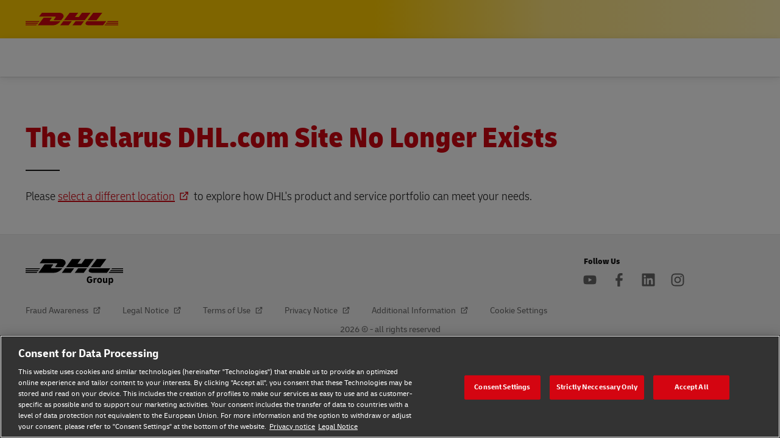

--- FILE ---
content_type: text/html; charset=UTF-8
request_url: https://www.dhl.com/by-en/no-presence.html
body_size: 4896
content:

<!DOCTYPE html>



<html lang="en-BY" dir="ltr" class="full-width-grid left-aligned-grid  ">
	<head>
	<meta charset="utf-8"/>
	<title>No Presence Belarus</title>
	
	
	
<link rel="preload" href="/etc/clientlibs/dhl/clientlib-all/css/bundle.38601f90d25907a1dc423fd714e290df.css" as="style" crossorigin/>
    
<link rel="preload" href="/etc/clientlibs/dhl/clientlib-all/assets/fonts/default-15a7ed37f53bdda49a82.woff2" as="font" crossorigin/>
<link rel="preload" href="/etc/clientlibs/dhl/clientlib-all/assets/fonts/default-2d649dcaa71ff88f7b8a.woff2" as="font" crossorigin/>
<link rel="preload" href="/etc/clientlibs/dhl/clientlib-all/assets/fonts/default-4bcce82160b8c6f178f0.woff2" as="font" crossorigin/>
<link rel="preload" href="/etc/clientlibs/dhl/clientlib-all/assets/fonts/default-b8062306a9c370ef50f5.woff2" as="font" crossorigin/>
	<meta http-equiv="X-UA-Compatible" content="IE=edge"/>
	
	
	<meta name="language" content="en-BY"/>
	<meta name="region" content="&#34;europe&#34;"/>
	
	<link rel="canonical" href="https://www.dhl.com/by-en/no-presence.html"/>
	
<meta property="og:title" content="No Presence"/>
<meta property="og:site_name" content="DHL"/>
<meta property="og:type" content="website"/>


<meta property="og:url" content="https://www.dhl.com/by-en/no-presence.html"/>
<meta property="og:description" content="The Belarus DHL.com site no longer exists. Please select a different location to explore how DHL's product and service portfolio can meet your needs."/>
<meta property="og:locale" content="en_BY"/>
	
	
	
	<meta name="google-site-verification" content="Owvc_x6-UK2jS5AO7XJyp-7jV4VNI44HGdikZAK-ePU"/>
	
	<meta name="viewport" content="width=device-width, initial-scale=1"/>
	<meta name="apple-mobile-web-app-capable" content="yes"/>
	<meta name="apple-mobile-web-app-status-bar-style" content="default"/>
	<meta name="format-detection" content="telephone=no"/>
	<meta name="analyticsId" content="7c1564d005b23b33d9de21d9a613abcb"/>
	<meta name="analyticsdata" content="{\\&quot;name\\&quot;:\\&quot;No Presence\\&quot;,\\&quot;type\\&quot;:\\&quot;Link\\&quot;,\\&quot;interaction\\&quot;:\\&quot;Click\\&quot;,\\&quot;position\\&quot;:\\&quot; \\&quot;,\\&quot;context\\&quot;:\\&quot;Search Results\\&quot;,\\&quot;attributes\\&quot;:{\\&quot;component\\&quot;:\\&quot;dhl\/components\/general\/search-results\\&quot;}}"/>
	<meta name="translations" content="{&quot;dhl-textsimplifier-activate&quot;:&quot;Simplify Text&quot;,&quot;dhl-textsimplifier-revert&quot;:&quot;Revert&quot;}"/>
	
	

	
	
	<script>
			dataLayer = {"page":{"pageInfo":{"analyticsId":"7c1564d005b23b33d9de21d9a613abcb","pageNameLegacy":"No Presence Belarus | EN","language":"en-BY","publisher":"NA","pageName":"No Presence","businessUnit":"NA","projectName":"NA","pageType":"NA"},"category":{"primaryCategory":"NA","subCategory1":"NA","subCategory2":"NA","contentType":"NA"},"attributes":{"campaign":"NA"}}};
			gnfPageTags = {"region":"europe","country":"by"};
	</script>
	


 



    
<link rel="stylesheet" href="/etc.clientlibs/dhl/clientlibs/clientlib-core.min.css" type="text/css">
<script src="/etc.clientlibs/dhl/clientlibs/clientlib-core.min.js"></script>








    <link rel="stylesheet" href="/etc/clientlibs/dhl/clientlib-all/css/bundle.38601f90d25907a1dc423fd714e290df.css"/>
    
    
    
    
    
<link rel="stylesheet" href="/etc/clientlibs/dhl/clientlib-all/css/bundle-utapi-ui.38601f90d25907a1dc423fd714e290df.css"/>
    

<script src="https://assets.adobedtm.com/cd52279ef3fa/28cd5996a0e5/launch-ENa2e710b79eef40758cbb936003b8b231.min.js"></script>




</head>
	

<body class="no-js  ">
    <!--googleoff: all-->
    
<div class="c-nav-wcag">
    <span class="sr-only">Navigation and Content</span>
    <ul>
        <li><a href="#wcag-main-content">Skip to main content</a></li>
        <li><a href="#wcag-footer">Skip to main footer</a></li>
    </ul>
</div>

		
    
    
	
	
    



    <div class="c-global-newsflash--wrapper js--global-newsflash" data-jsonurl="/global/dhl/news-alerts.gnf.json" data-nosnippet>
        <div class="c-global-newsflash component-wide l-grid l-grid--left-s l-grid--bottom-s l-grid--nowrap-m js-global-newsflash">
            <div class="l-grid--w-90pc-s l-grid--w-90pc-m l-grid--left-m c-global-newsflash--content-wrapper">
                <em class="c-global-newsflash-icon-alert icon-exception"></em>
                <a data-linkname="newsflash" class="c-global-newsflash--copy js--global-newsflash--link c-global-newsflash--copy--mobile js-global-newsflash--copy--mobile link-internal link no-nowrap l-grid--hidden-m l-grid--visible-s has-icon" target="_blank" rel="noopener noreferrer" title="View Alerts that may impact DHL services">View Alerts that may impact DHL services
                    <span class="sr-only">View Alerts that may impact DHL services</span>
                </a>
                <button class="c-global-newsflash-close link-icon icon-cancel js--global-newsflash-close" title="Close" aria-label="Close" tabindex="0">
        <span class="sr-only">Close</span>
      </button>
            </div>
        </div>
    </div>
 
	<!--googleon: all-->
    <div class="l-view has-no-stage">
        

<header>
	
		
			

    



<div class="xf-content-height">
    


<div class="aem-Grid aem-Grid--12 aem-Grid--default--12 ">
    
    








	
	
	
	
	
	

	
		<div class="c-navigation js--flyout-keyboardtrap" data-navigation-type="static" data-navigation-show-stick-after="0px">
			
			<nav class="c-navigation--bar c-navigation--bar--main" role="navigation" aria-label="Utility">
				<div class="c-navigation--bar--wrapper component-wide l-grid--between-s l-grid--middle-s">
					<div class="c-navigation-logo-wrapper">
						<a href="/by-en/no-presence.html" target="_self" title="DHL Homepage" class="c-navigation-logo">
							
							<img src="/content/dam/dhl/global/core/images/logos/dhl-logo.svg" alt=""/>
						</a>
					</div>
					<ul class="c-navigation--menu c-navigation-menu--language-list-container">
						
						<li data-on-search-hide="false" class="c-nav-primary--globalnewsflash js--nav-primary--globalnewsflash not-visible">
							<a class="c-navigation-menu--meta-link link has-icon icon-exception" href="/global-en/global-news-alerts.html" target="_self" aria-label="Alerts" rel="noopener noreferrer">
								<span class="c-navigation-menu--icon has-icon icon-exception sr-hidden" aria-hidden="true" tabindex="-1"></span>
								<span>Alerts</span>
							</a>
						</li>
						
						
						
						
						
						
							
							
							
							
							
					</ul>
					<button class="c-navigation-mobile-menu--button js--close-trap-prefer" aria-controls="static_menu_35d15643-c269-4c77-ae07-3f73f7692d40" aria-label="Main menu" aria-expanded="false">
						<div class="c-navigation-mobile-menu--bar" aria-hidden="true"></div>
						<div class="c-navigation-mobile-menu--bar" aria-hidden="true"></div>
						<div class="c-navigation-mobile-menu--bar" aria-hidden="true"></div>
					</button>
				</div>
				<!--Mobile -  Primary Nav -->
				<div class="c-navigation-mobile-menu" id="static_menu_35d15643-c269-4c77-ae07-3f73f7692d40">
					<ul class="c-navigation--menu c-navigation-mobile-menu" role="list" data-scrollable="" data-scroll-menu="">
						
						<li>
							
							
							
	
	<div class="c-navigation-flyout">
	
	
		<a class="c-navigation-menu--link link has-icon login-button   " data-selected="false">
			<span class="c-navigation-menu--icon has-icon  sr-hidden" aria-hidden="true" tabindex="-1"></span>
			<span></span>
			<span class="c-navigation-menu--decorator has-icon sr-hidden" aria-hidden="true" tabindex="-1"></span>
		</a>
	</div>

						</li>
						
	
	
	<li data-on-search-hide="" class="c-nav-primary--globalnewsflash js--nav-primary--globalnewsflash not-visible">
		<a class="c-navigation-menu--meta-link link has-icon icon-exception" href="/global-en/global-news-alerts.html" data-selected="" target="_self" aria-label="Alerts" rel="noopener noreferrer">
			<span class="c-navigation-menu--icon has-icon icon-exception sr-hidden" aria-hidden="true" tabindex="-1"></span>
			<span>Alerts</span>
			<span class="c-navigation-menu--decorator has-icon sr-hidden" aria-hidden="true" tabindex="-1"></span>
		</a>
	</li>
	
	
	
	
	
	
	
	
	
	

					</ul>
				</div>
			</nav>
			
			
			<nav class="c-navigation--bar c-navigation--bar--sub " role="navigation" aria-label="Primary">
				<div class="c-navigation--bar--wrapper component-wide l-grid--between-s l-grid--middle-s" data-scroll-container="" data-scrollable="">
					<ul tabindex="-1" class="js--nav-primary-menu-left c-navigation--menu c-navigation--menu-left" role="list" data-scrollable="" data-scroll-menu="">
						
					</ul>
					<ul class="c-navigation--menu" role="list">
						<li>
						    <button class="c-navigation-menu--link c-navigation-menu--expand-btn link has-icon icon-expanding-plus-legacy js--nav-expand analytics-ignore-element" aria-label="Expand Menu : Primary Navigation" data-expand-label="Expand Menu : Primary Navigation" data-collapse-label="Collapse Menu : Primary Navigation" data-analytics="{&quot;trackedInteractions&quot;:&quot;basic&quot;,&quot;interactionType&quot;:&quot;dhl_utf_contentInteraction&quot;,&quot;content&quot;:{&quot;name&quot;:&quot;Expand Button&quot;,&quot;type&quot;:&quot;Button&quot;,&quot;interaction&quot;:&quot;Click&quot;,&quot;position&quot;:&quot;Right side of menu links&quot;,&quot;context&quot;:&quot;Primary Navigation&quot;,&quot;attributes&quot;:{&quot;component&quot;:&quot;dhl/components/navigation/primaryxf&quot;}}}">
							</button>
						</li>
						<li>
							
							

							
						</li>
					</ul>
				</div>
			</nav>
			
		</div>
		
		<div class="c-navigation is-hidden js--flyout-keyboardtrap" data-navigation-type="sticky" data-navigation-show="false">
			<nav class="c-navigation--bar c-navigation--bar--main" role="navigation" aria-label="Primary">
				<div class="c-navigation--bar--wrapper component-wide l-grid l-grid--between-s" data-scroll-container="" data-scrollable="">
					<div class="c-navigation-logo-wrapper">
						<a href="/by-en/no-presence.html" target="_self" title="DHL Homepage" class="c-navigation-logo">
							
							<img src="/content/dam/dhl/global/core/images/logos/dhl-logo.svg" alt=""/>
						</a>
					</div>
					<ul tabindex="-1" class="js--nav-primary-menu-left c-navigation--menu-left c-navigation--menu overflow" role="list" data-on-search-hide="" data-scrollable="" data-scroll-menu="">
						
					</ul>
					<ul class="c-navigation--menu c-navigation-menu--language-list-container">
						<li>
							<button class="c-navigation-menu--link c-navigation-menu--expand-btn link has-icon icon-expanding-plus-legacy js--nav-expand js--nav-expand-sticky analytics-ignore-element" title="Expand Menu : Primary Navigation" data-expand-label="Expand Menu : Primary Navigation" data-collapse-label="Collapse Menu : Primary Navigation" data-analytics="{&quot;trackedInteractions&quot;:&quot;basic&quot;,&quot;interactionType&quot;:&quot;dhl_utf_contentInteraction&quot;,&quot;content&quot;:{&quot;name&quot;:&quot;Expand Button&quot;,&quot;type&quot;:&quot;Button&quot;,&quot;interaction&quot;:&quot;Click&quot;,&quot;position&quot;:&quot;Right side of menu links&quot;,&quot;context&quot;:&quot;Primary Navigation&quot;,&quot;attributes&quot;:{&quot;component&quot;:&quot;dhl/components/navigation/primaryxf&quot;}}}" data-on-search-hide="false">
							</button>
						</li>
						<li>
							<form action="/by-en/home/search.html" method="GET" class="c-navigation-search--form js--navigation-search--form" data-open="" data-show-label="false" id="nav-search-sticky_587e820c-84d0-49c1-b0cb-870f802a405d">
								<label for="nav-search-sticky--input_587e820c-84d0-49c1-b0cb-870f802a405d" class="c-navigation-search--input-label has-icon" tabindex="0" role="button">
									<span class="c-navigation-menu--icon has-icon icon-search sr-hidden" aria-hidden="true" tabindex="-1"></span>
									<span class="c-navigation-search--input-label-text">Search</span>
								</label>
								<div class="c-navigation-search--input-container">
									<em class="c-navigation-search--icon icon-search" aria-hidden="true" tabindex="-1"></em>
									<input class="c-navigation-search--input js--navigation-search--input" id="nav-search-sticky--input_587e820c-84d0-49c1-b0cb-870f802a405d" autocomplete="off" max-num-list="5" type="text" placeholder="Search dhl.com" name="q" data-target="#nav-search-sticky_587e820c-84d0-49c1-b0cb-870f802a405d" aria-autocomplete="list" aria-owns="search-quick-list_587e820c-84d0-49c1-b0cb-870f802a405d_sticky" aria-expanded="false" role="combobox" tabindex="0"/>
									<span class="c-navigation-search--close icon-cancel js--navigation-search--close" data-target="#nav-search-sticky_587e820c-84d0-49c1-b0cb-870f802a405d" tabindex="0" role="button" aria-label="Close searchbar" aria-expanded="true" aria-controls="search-quick-list_587e820c-84d0-49c1-b0cb-870f802a405d_sticky"></span>
								</div>
								<div class="c-navigation-search--quicklinks js--navigation-search--quicklinks" id="search-quick-list_587e820c-84d0-49c1-b0cb-870f802a405d_sticky" role="navigation">
									<ul class="shadow-small">
										
										
									</ul>
								</div>
							</form>
						</li>
					</ul>
					<button class="c-navigation-mobile-menu--button js--close-trap-prefer" aria-controls="sticky_menu_35d15643-c269-4c77-ae07-3f73f7692d40" aria-label="Main menu" aria-expanded="false">
						<div class="c-navigation-mobile-menu--bar" aria-hidden="true"></div>
						<div class="c-navigation-mobile-menu--bar" aria-hidden="true"></div>
						<div class="c-navigation-mobile-menu--bar" aria-hidden="true"></div>
					</button>
					<ul class="c-navigation--menu" role="list">
						<li>
							
							

							
						</li>
					</ul>
				</div>
			</nav>
			<nav class="c-navigation--bar c-navigation-mobile-menu" id="sticky_menu_35d15643-c269-4c77-ae07-3f73f7692d40" role="navigation" aria-label="Primary">
				<ul class="c-navigation--menu  c-navigation-mobile-menu" role="list" data-scrollable="" data-scroll-menu="">
					
					
	
		
		<li>
			
			
	
	<div class="c-navigation-flyout">
	
	
		<a class="c-navigation-menu--link link has-icon login-button   " data-selected="false">
			<span class="c-navigation-menu--icon has-icon  sr-hidden" aria-hidden="true" tabindex="-1"></span>
			<span></span>
			<span class="c-navigation-menu--decorator has-icon sr-hidden" aria-hidden="true" tabindex="-1"></span>
		</a>
	</div>

		</li>
	
	
	<li data-on-search-hide="" class="c-nav-primary--globalnewsflash js--nav-primary--globalnewsflash not-visible">
		<a class="c-navigation-menu--meta-link link has-icon icon-exception" href="/global-en/global-news-alerts.html" data-selected="" target="_self" aria-label="Alerts" rel="noopener noreferrer">
			<span class="c-navigation-menu--icon has-icon icon-exception sr-hidden" aria-hidden="true" tabindex="-1"></span>
			<span>Alerts</span>
			<span class="c-navigation-menu--decorator has-icon sr-hidden" aria-hidden="true" tabindex="-1"></span>
		</a>
	</li>
	
	
	
	
	
	
	
	
	
	

				</ul>
			</nav>
		</div>
		
	
	<!--googleon: all-->



    
</div>

</div>
		
	
	
		
		
	
		
		
	
		
		
	
	
		
		
	
		
		
	
		
		
	
	
	
		
		
			
		
	
		
		
			
		
	
		
		
			
		
	
</header>
<div class="js--nav-padding-layer c-nav--padding-layer"></div>
        <main id="wcag-main-content">
  
	
	
	
  
	
	
	
		
		
			<div class="parsysPathStage parsys">




</div>

		
		
	
  
	
	
	
		
				
		
		
			<div class="parsysPath parsys">




    
    
    <div class="container container-margin-bottom-fixed">

    
    
    
    <span class="link-anchor" id="parsysPath_container"></span>
    
    
    
    
        
    
        
    
        
    
    
    
    <div id="container-f1af7c969f" class="cmp-container cmp-container--white
		 
		     
         cmp-container--gutter-21
         cmp-container--padding-size-0
         
         
         
         
         cmp-container--left-on-top
		 
         
		 
         
         ">
        


<div class="aem-Grid aem-Grid--12 aem-Grid--default--12 ">
    
    <div class="title title-red title-margin-top aem-GridColumn aem-GridColumn--default--12"><span class="link-anchor" id="parsysPath_container_title"></span>




<div class="cmp-title" id="title-b5b51a5164">
     <h1 class="cmp-title__text cmp-title__text--level1">
		 
			The Belarus DHL.com Site No Longer Exists
		
	</h1>
</div>

    
</div>
<div class="separator separator-type-introduction separator-margin-top aem-GridColumn aem-GridColumn--default--12">
<span class="link-anchor" id="parsysPath_container_separator"></span>
<div class="cmp-separator" id="separator-565342ad25">
	<hr class="cmp-separator__horizontal-rule" aria-hidden="true" role="none"/>
</div></div>
<div class="text text-left text-default text-black text-margin-top aem-GridColumn aem-GridColumn--default--12"><span class="link-anchor" id="parsysPath_container_text"></span>




<div id="text-1d3a4fd3c2" class="cmp-text">
     <p class="cmp-text__inline-text cmp-text__inline-text--small-body-copy"><span class="cmp-text__inline-text cmp-text__inline-text--intro-size-3">Please <span class="cmp-text__link-wrapper"><a href="http://www.dhl.com/choose-your-country.html" target="_blank" class="cmp-text__link cmp-text__link--red" rel="noopener noreferrer" aria-describedby="a11y-message--new-window a11y-message--external-link" data-analytics="{&quot;trackedInteractions&quot;:&quot;basic&quot;,&quot;interactionType&quot;:&quot;dhl_utf_contentInteraction&quot;,&quot;content&quot;:{&quot;name&quot;:&quot;Select a different location&quot;,&quot;type&quot;:&quot;Link&quot;,&quot;interaction&quot;:&quot;Click&quot;,&quot;position&quot;:&quot;No Presence page&quot;,&quot;context&quot;:&quot;The Belarus DHL.com Site No Longer Exists \u003e Text&quot;,&quot;attributes&quot;:{&quot;component&quot;:&quot;platform/components/core/text&quot;}}}">select a different location</a><span class="sr-hidden cmp-text__link--icon cmp-text__link--external cmp-text__link--has-icon"></span></span> to explore how DHL's product and service portfolio can meet your needs.</span></p>     
</div>

    
</div>

    
</div>

    </div>

    
</div>


</div>

		
		
		
	
  
</main>
		<footer id="wcag-footer" class="c-voc-footer">
	
		
		
	
		
		
	
		
		
	
	
		
			

    



<div class="xf-content-height">
    


<div class="aem-Grid aem-Grid--12 aem-Grid--default--12 ">
    
    <!--googleoff: all-->







  






  




    
    
    


<div class="c-voc-footer--branding">
    <div class="c-voc-footer--branding-links-container component-wide">
        
        <div class="c-voc-footer--branding-links">
            <div class="c-voc-footer--branding-links-header">
                
                <img class="c-voc-footer--branding-links-header-logo" src="/content/dam/dhl/global/core/images/logos/glo-footer-logo.svg" alt="DHL Group"/>
            </div>
            <ul class="c-voc-footer--branding-link-list">
                
                
                
                <li>
                    <a href="/global-en/footer/fraud-awareness.html" target="_blank" class="link link-external has-icon" aria-describedby="a11y-message--new-window a11y-message--external-link" data-tracking="{&quot;component&quot;:&quot;dhl/components/general/footer-branding&quot;,&quot;name&quot;:&quot;Fraud Awareness&quot;,&quot;topic&quot;:&quot;footer legal&quot;}" rel="noopener noreferrer">
                       Fraud Awareness
                    </a>
                </li>
            
                
                
                
                <li>
                    <a href="/global-en/footer/legal-notice.html" target="_blank" class="link link-external has-icon" aria-describedby="a11y-message--new-window a11y-message--external-link" data-tracking="{&quot;component&quot;:&quot;dhl/components/general/footer-branding&quot;,&quot;name&quot;:&quot;Legal Notice&quot;,&quot;topic&quot;:&quot;footer legal&quot;}" rel="noopener noreferrer">
                       Legal Notice
                    </a>
                </li>
            
                
                
                
                <li>
                    <a href="/global-en/footer/terms-of-use.html" target="_blank" class="link link-external has-icon" aria-describedby="a11y-message--new-window a11y-message--external-link" data-tracking="{&quot;component&quot;:&quot;dhl/components/general/footer-branding&quot;,&quot;name&quot;:&quot;Terms of Use&quot;,&quot;topic&quot;:&quot;footer legal&quot;}" rel="noopener noreferrer">
                       Terms of Use
                    </a>
                </li>
            
                
                
                
                <li>
                    <a href="/global-en/footer/privacy-notice.html" target="_blank" class="link link-external has-icon" aria-describedby="a11y-message--new-window a11y-message--external-link" data-tracking="{&quot;component&quot;:&quot;dhl/components/general/footer-branding&quot;,&quot;name&quot;:&quot;Privacy Notice&quot;,&quot;topic&quot;:&quot;footer legal&quot;}" rel="noopener noreferrer">
                       Privacy Notice
                    </a>
                </li>
            
                
                
                
                <li>
                    <a href="/global-en/footer/additional-information.html" target="_blank" class="link link-external has-icon" aria-describedby="a11y-message--new-window a11y-message--external-link" data-tracking="{&quot;component&quot;:&quot;dhl/components/general/footer-branding&quot;,&quot;name&quot;:&quot;Additional Information&quot;,&quot;topic&quot;:&quot;footer legal&quot;}" rel="noopener noreferrer">
                       Additional Information
                    </a>
                </li>
            
                
                
                
                <li>
                    <a href="#cookiepref" class="link  has-icon" data-tracking="{&quot;component&quot;:&quot;dhl/components/general/footer-branding&quot;,&quot;name&quot;:&quot;Cookie Settings&quot;,&quot;topic&quot;:&quot;footer legal&quot;}" aria-haspopup="dialog" role="button">
                       Cookie Settings
                    </a>
                </li>
            </ul>
        </div>
        
        
        <div class="c-voc-footer--branding-social">
            <h3 class="c-voc-footer--branding-links-header">
                Follow Us
            </h3>
            <ul class="c-voc-footer--branding-social-list">
                
                
                
                <li>
                    <a href="https://www.youtube.com/user/dhl" class="link link-social" target="_blank" title="YouTube" aria-describedby="a11y-message--new-window a11y-message--external-link" data-tracking="{&quot;component&quot;:&quot;dhl/components/general/footer-branding&quot;,&quot;name&quot;:&quot;FL | Follow us | YouTube&quot;,&quot;topic&quot;:&quot;footer legal&quot;}" rel="noopener noreferrer">
                        
                        <img src="/content/dam/dhl/global/core/images/logos/youtube-new.svg" alt="YouTube"/>
                    </a>
                </li>
            
                
                
                
                <li>
                    <a href="https://www.facebook.com/dhl" class="link link-social" target="_blank" title="Facebook" aria-describedby="a11y-message--new-window a11y-message--external-link" data-tracking="{&quot;component&quot;:&quot;dhl/components/general/footer-branding&quot;,&quot;name&quot;:&quot;FL | Follow us | Facebook&quot;,&quot;topic&quot;:&quot;footer legal&quot;}" rel="noopener noreferrer">
                        
                        <img src="/content/dam/dhl/global/core/images/logos/facebook-new.svg" alt="Facebook"/>
                    </a>
                </li>
            
                
                
                
                <li>
                    <a href="https://www.linkedin.com/company/dhl" class="link link-social" target="_blank" title="LinkedIn" aria-describedby="a11y-message--new-window a11y-message--external-link" data-tracking="{&quot;component&quot;:&quot;dhl/components/general/footer-branding&quot;,&quot;name&quot;:&quot;FL | Follow us | LinkedIn&quot;,&quot;topic&quot;:&quot;footer legal&quot;}" rel="noopener noreferrer">
                        
                        <img src="/content/dam/dhl/global/core/images/logos/linkedIn-new.svg" alt="LinkedIn"/>
                    </a>
                </li>
            
                
                
                
                <li>
                    <a href="https://www.instagram.com/dhl_global/" class="link link-social" target="_blank" title="Instagram" aria-describedby="a11y-message--new-window a11y-message--external-link" data-tracking="{&quot;component&quot;:&quot;dhl/components/general/footer-branding&quot;,&quot;name&quot;:&quot;FL | Follow us | Instagram&quot;,&quot;topic&quot;:&quot;footer legal&quot;}" rel="noopener noreferrer">
                        
                        <img src="/content/dam/dhl/global/core/images/logos/instagram-new.svg" alt="Instagram"/>
                    </a>
                </li>
            </ul>
        </div>
        
    </div>
    <div class="c-voc-footer--branding-copyright component-wide">
        <div>2026 © - all rights reserved</div>
    </div>
</div>

    
    
    





<!--googleon: all-->
    
</div>

</div>
		
	
</footer>
        
<button type="button" class="base-button c-go-to-top-button js--go-to-top-button has-icon icon-chevron-up" role="button" aria-label="go to top" data-tracking='{&quot;component&quot;:&quot;go-to-top-button&quot;}'></button>
    </div>
	<div class="overlay js--overlay"></div>
	
 
 

<script src="/etc/clientlibs/dhl/clientlib-all/js/bundle.38601f90d25907a1dc423fd714e290df.js"></script>





<script src="/etc/clientlibs/dhl/clientlib-all/js/bundle-utapi-ui.38601f90d25907a1dc423fd714e290df.js"></script>

 <script type="text/javascript">_satellite.pageBottom();</script>





<noscript>
<img src="https://deutschepostag.112.2o7.net/b/ss/dhlglobalrolloutprod/1/G.4--NS/0?pageName=No%20Presence%20Belarus%20%7C%20EN&events=event2&g=https://www.dhl.com/by-en/no-presence.html" width="1" height="1" border="0" alt=""/>
</noscript>

    

<span aria-hidden="true" class="sr-only" id="a11y-message--new-window"> opens new window </span>
<span aria-hidden="true" class="sr-only" id="a11y-message--external-link"> opens external link </span>
<script type="text/javascript"  src="/s74EKXihB/u/8ZV2oKBw/bi3QNrhVShLX2tYLEN/PRc4N0sKYQk/IWIUUEBl/dmgB"></script><link rel="stylesheet" type="text/css"  href="/s74EKXihB/u/8ZV2oKBw/mr3Q5r/Ex8XN0sKYQk/T3U2VwZc/RThY"><script  src="/s74EKXihB/u/8ZV2oKBw/mr3Q5r/Ex8XN0sKYQk/BDlPZCcb/DjIq" async defer></script><div id="sec-overlay" style="display:none;"><div id="sec-container"></div></div></body>
	
		<!-- For support [ Date Compiled - Sat Jan 17 14:35:50 UTC 2026 | Mask - 32 | Application Version - 2025.10.0] -->
	
</html>

--- FILE ---
content_type: application/javascript
request_url: https://www.dhl.com/s74EKXihB/u/8ZV2oKBw/bi3QNrhVShLX2tYLEN/PRc4N0sKYQk/IWIUUEBl/dmgB
body_size: 159903
content:
(function(){if(typeof Array.prototype.entries!=='function'){Object.defineProperty(Array.prototype,'entries',{value:function(){var index=0;const array=this;return {next:function(){if(index<array.length){return {value:[index,array[index++]],done:false};}else{return {done:true};}},[Symbol.iterator]:function(){return this;}};},writable:true,configurable:true});}}());(function(){K9();qHL();zBL();var fp=function(TZ){var mf=1;var FZ=[];var LY=qW["Math"]["sqrt"](TZ);while(mf<=LY&&FZ["length"]<6){if(TZ%mf===0){if(TZ/mf===mf){FZ["push"](mf);}else{FZ["push"](mf,TZ/mf);}}mf=mf+1;}return FZ;};var Jp=function(vX,pz){return vX-pz;};var tv=function(IX){return ~IX;};var KV=function(){Qz=["\x6c\x65\x6e\x67\x74\x68","\x41\x72\x72\x61\x79","\x63\x6f\x6e\x73\x74\x72\x75\x63\x74\x6f\x72","\x6e\x75\x6d\x62\x65\x72"];};var bX=function(Vd,Kl){return Vd>Kl;};var Vb=function Zb(xH,gX){'use strict';var wG=Zb;switch(xH){case Bx:{ZV.push(RX);var lX=Xb()[T5(k5)](jv,OV);if(qW[md()[XP(qd)](IY,Hk,sP,dX)]&&qW[md()[XP(qd)].apply(null,[IY,Hk,Rr,dX])][Nr()[FX(mX)](xZ,Ov)]&&qW[md()[XP(qd)].apply(null,[IY,Hk,bd,dX])][Nr()[FX(mX)](xZ,Ov)][Nr()[FX(OG)](cY,nX)]){var Qv=qW[md()[XP(qd)].apply(null,[IY,Hk,A5,dX])][Nr()[FX(mX)].call(null,xZ,Ov)][Nr()[FX(OG)].apply(null,[cY,nX])];try{var Or=ZV.length;var PX=Dv(FK);var XH=qW[Nr()[FX(sP)](gd,bz)][NP(typeof Xb()[T5(Uv)],rr('',[][[]]))?Xb()[T5(JP)].apply(null,[w3,QV]):Xb()[T5(Yl)](XV,GP)](x5(qW[Nr()[FX(sP)](gd,bz)][Xb()[T5(bd)](pZ,q5)](),Gv))[CG()[tV(Jv)].call(null,VP,bd,mv)]();qW[md()[XP(qd)](IY,Hk,IZ,dX)][Nr()[FX(mX)](xZ,Ov)][NP(typeof Nr()[FX(Rb)],'undefined')?Nr()[FX(OG)](cY,nX):Nr()[FX(mz)](Qp,SH)]=XH;var gb=Jb(qW[md()[XP(qd)](IY,Hk,Xz,dX)][Nr()[FX(mX)].apply(null,[xZ,Ov])][Nr()[FX(OG)].call(null,cY,nX)],XH);var UX=gb?Nr()[FX(EZ)](HH,Gz):Nr()[FX(dX)].call(null,Cf,q3);qW[md()[XP(qd)].apply(null,[IY,Hk,Z5,dX])][Jb(typeof Nr()[FX(JP)],rr('',[][[]]))?Nr()[FX(mz)].call(null,Vr,Iv):Nr()[FX(mX)](xZ,Ov)][NP(typeof Nr()[FX(jY)],rr([],[][[]]))?Nr()[FX(OG)].apply(null,[cY,nX]):Nr()[FX(mz)](jY,Zf)]=Qv;var Tf;return ZV.pop(),Tf=UX,Tf;}catch(mj){ZV.splice(Jp(Or,Lf),Infinity,RX);if(NP(qW[md()[XP(qd)](IY,Hk,Nf,dX)][NP(typeof Nr()[FX(dk)],rr('',[][[]]))?Nr()[FX(mX)].apply(null,[xZ,Ov]):Nr()[FX(mz)](tX,Ab)][Nr()[FX(OG)].call(null,cY,nX)],Qv)){qW[NP(typeof md()[XP(MY)],'undefined')?md()[XP(qd)](IY,Hk,Jv,dX):md()[XP(qN)](pI,ZF,dM,Z1)][Nr()[FX(mX)](xZ,Ov)][Jb(typeof Nr()[FX(mz)],'undefined')?Nr()[FX(mz)].apply(null,[JT,UM]):Nr()[FX(OG)].apply(null,[cY,nX])]=Qv;}var F1;return ZV.pop(),F1=lX,F1;}}else{var fS;return ZV.pop(),fS=lX,fS;}ZV.pop();}break;case Bg:{var th;ZV.push(ms);return th=Dv(ZI(CG()[tV(Uv)](DI,Dv(Dv(Ss)),rh),qW[Jb(typeof CG()[tV(k5)],rr('',[][[]]))?CG()[tV(Hm)].call(null,LN,n1,f1):CG()[tV(DQ)](rV,jY,xT)][Xb()[T5(AQ)].apply(null,[Tb,Ov])][Xb()[T5(rE)](Ed,t6)][CG()[tV(Jq)](EM,Dv(Lf),cq)])||ZI(Jb(typeof CG()[tV(vF)],rr([],[][[]]))?CG()[tV(Hm)].apply(null,[Aq,Dv([]),l6]):CG()[tV(Uv)].apply(null,[DI,Dv(Lf),rh]),qW[CG()[tV(DQ)].call(null,rV,cs,xT)][Xb()[T5(AQ)].apply(null,[Tb,Ov])][Jb(typeof Xb()[T5(GS)],'undefined')?Xb()[T5(Yl)](nm,AE):Xb()[T5(rE)](Ed,t6)][CG()[tV(Yq)](wr,XE,SH)])),ZV.pop(),th;}break;case mD:{ZV.push(xN);var YN=Xb()[T5(k5)].call(null,hE,OV);try{var xF=ZV.length;var FQ=Dv(FK);if(qW[md()[XP(qd)](nh,Hk,MO,dX)][Nr()[FX(mX)](MM,Ov)]&&qW[md()[XP(qd)].call(null,nh,Hk,jT,dX)][Nr()[FX(mX)](MM,Ov)][Ss]&&qW[Jb(typeof md()[XP(IZ)],rr(NP(typeof CG()[tV(qd)],rr([],[][[]]))?CG()[tV(RC)].apply(null,[WA,Dv(Dv(Lf)),mX]):CG()[tV(Hm)](LS,MY,RX),[][[]]))?md()[XP(qN)](AT,lh,BN,CS):md()[XP(qd)](nh,Hk,kO,dX)][Nr()[FX(mX)].apply(null,[MM,Ov])][bK[Xb()[T5(m6)].call(null,dp,xU)]()][Ss]&&qW[md()[XP(qd)].apply(null,[nh,Hk,jh,dX])][Nr()[FX(mX)](MM,Ov)][hO[Hm]][Ss][CG()[tV(SI)](vG,jh,jh)]){var fO=Jb(qW[Jb(typeof md()[XP(Yl)],rr(CG()[tV(RC)].apply(null,[WA,qd,mX]),[][[]]))?md()[XP(qN)](cU,tT,RN,LI):md()[XP(qd)].apply(null,[nh,Hk,zE,dX])][Nr()[FX(mX)](MM,Ov)][hO[Hm]][Ss][CG()[tV(SI)](vG,DU,jh)],qW[md()[XP(qd)](nh,Hk,gO,dX)][Nr()[FX(mX)](MM,Ov)][Ss]);var kE=fO?Nr()[FX(EZ)](hz,Gz):Jb(typeof Nr()[FX(j1)],rr([],[][[]]))?Nr()[FX(mz)].apply(null,[Wh,mN]):Nr()[FX(dX)].call(null,s3,q3);var nT;return ZV.pop(),nT=kE,nT;}else{var rQ;return ZV.pop(),rQ=YN,rQ;}}catch(f6){ZV.splice(Jp(xF,Lf),Infinity,xN);var Ch;return ZV.pop(),Ch=YN,Ch;}ZV.pop();}break;case sA:{var m1=gX[mD];ZV.push(M4);var G1=CG()[tV(RC)].apply(null,[E5,Ss,mX]);var GF=CG()[tV(RC)](E5,gU,mX);var Js=Xb()[T5(Jl)](xN,RC);var sF=[];try{var wS=ZV.length;var gT=Dv(Dv(mD));try{G1=m1[Nr()[FX(Ds)](cU,Jq)];}catch(GN){ZV.splice(Jp(wS,Lf),Infinity,M4);if(GN[CG()[tV(HI)].call(null,lI,Wq,qh)][XI()[gM(rS)](m6,RC,c6,Dv({}),U6)](Js)){G1=CG()[tV(rE)](ZU,DU,cT);}}var lF=qW[Jb(typeof Nr()[FX(ZO)],rr('',[][[]]))?Nr()[FX(mz)].apply(null,[hm,sM]):Nr()[FX(sP)].apply(null,[VQ,bz])][Jb(typeof Xb()[T5(LM)],rr('',[][[]]))?Xb()[T5(Yl)](RI,VQ):Xb()[T5(JP)].apply(null,[ES,QV])](x5(qW[Nr()[FX(sP)](VQ,bz)][NP(typeof Xb()[T5(Yq)],rr([],[][[]]))?Xb()[T5(bd)].apply(null,[UV,q5]):Xb()[T5(Yl)](Wm,HH)](),Gv))[CG()[tV(Jv)](V5,Dv(Dv(Lf)),mv)]();m1[NP(typeof Nr()[FX(JF)],rr('',[][[]]))?Nr()[FX(Ds)](cU,Jq):Nr()[FX(mz)](wU,Gh)]=lF;GF=NP(m1[Nr()[FX(Ds)](cU,Jq)],lF);sF=[Pq(lg,[CG()[tV(EE)](jq,OF,IF),G1]),Pq(lg,[CG()[tV(bz)](cM,HI,tE),Bq(GF,Lf)[CG()[tV(Jv)](V5,Dv(Ss),mv)]()])];var c4;return ZV.pop(),c4=sF,c4;}catch(xs){ZV.splice(Jp(wS,Lf),Infinity,M4);sF=[Pq(lg,[NP(typeof CG()[tV(ZE)],'undefined')?CG()[tV(EE)].call(null,jq,UO,IF):CG()[tV(Hm)].call(null,IO,Dv(Dv(Lf)),hq),G1]),Pq(lg,[CG()[tV(bz)](cM,xS,tE),GF])];}var UT;return ZV.pop(),UT=sF,UT;}break;case zL:{ZV.push(W4);try{var dE=ZV.length;var ZC=Dv(FK);var nN=Ss;var lE=qW[Nr()[FX(Xz)].call(null,hs,dS)][jU()[jm(TS)](OS,IF,KO,OO)](qW[Xb()[T5(ds)](gf,dN)][CG()[tV(Uv)].apply(null,[ss,Dv({}),rh])],Xb()[T5(bM)].apply(null,[O5,KN]));if(lE){nN++;Dv(Dv(lE[CG()[tV(EE)](Cm,HT,IF)]))&&bX(lE[NP(typeof CG()[tV(HI)],rr('',[][[]]))?CG()[tV(EE)].apply(null,[Cm,Dv(Ss),IF]):CG()[tV(Hm)].call(null,bS,qQ,WU)][CG()[tV(Jv)].apply(null,[lG,BN,mv])]()[jU()[jm(UF)].apply(null,[qN,ZE,I6,hT])](Nr()[FX(Pm)].apply(null,[Hf,H4])),KS(Lf))&&nN++;}var nO=nN[CG()[tV(Jv)](lG,x6,mv)]();var JI;return ZV.pop(),JI=nO,JI;}catch(gE){ZV.splice(Jp(dE,Lf),Infinity,W4);var AC;return AC=Jb(typeof Xb()[T5(Z6)],rr('',[][[]]))?Xb()[T5(Yl)](Lq,fQ):Xb()[T5(k5)].call(null,RF,OV),ZV.pop(),AC;}ZV.pop();}break;case Lx:{var m4=gX[mD];ZV.push(jh);var WM=m4[md()[XP(qd)](WS,Hk,gO,dX)][Jb(typeof CG()[tV(qd)],rr('',[][[]]))?CG()[tV(Hm)](Mq,jY,bd):CG()[tV(fI)](BQ,Wq,SI)];if(WM){var Nq=WM[CG()[tV(Jv)].call(null,Ip,Ss,mv)]();var ml;return ZV.pop(),ml=Nq,ml;}else{var E6;return E6=Xb()[T5(k5)](xT,OV),ZV.pop(),E6;}ZV.pop();}break;case mL:{var HC=gX[mD];ZV.push(OT);var PF=Xb()[T5(k5)](JQ,OV);var M1=Xb()[T5(k5)](JQ,OV);var PQ=new (qW[CG()[tV(gU)].apply(null,[rN,Dv(Dv([])),AU])])(new (qW[CG()[tV(gU)].call(null,rN,DU,AU)])(jU()[jm(IZ)](jY,R6,TE,QQ)));try{var bQ=ZV.length;var Am=Dv({});if(Dv(Dv(qW[CG()[tV(DQ)](rs,rM,xT)][Nr()[FX(Xz)].call(null,ZU,dS)]))&&Dv(Dv(qW[CG()[tV(DQ)].call(null,rs,Dv(Dv(Lf)),xT)][Jb(typeof Nr()[FX(rM)],rr('',[][[]]))?Nr()[FX(mz)].apply(null,[IN,O6]):Nr()[FX(Xz)](ZU,dS)][jU()[jm(TS)].call(null,OS,x6,nM,OO)]))){var Ol=qW[Jb(typeof Nr()[FX(CS)],'undefined')?Nr()[FX(mz)].apply(null,[hI,DS]):Nr()[FX(Xz)](ZU,dS)][Jb(typeof jU()[jm(EZ)],rr(CG()[tV(RC)].call(null,gF,gO,mX),[][[]]))?jU()[jm(EZ)].apply(null,[DT,jh,pQ,XO]):jU()[jm(TS)].apply(null,[OS,OM,nM,OO])](qW[Xb()[T5(bU)].apply(null,[AO,Yq])][CG()[tV(Uv)].call(null,z6,Z5,rh)],Xb()[T5(P6)](fz,xT));if(Ol){PF=PQ[Nr()[FX(As)].apply(null,[TY,zO])](Ol[CG()[tV(EE)](XC,Dv([]),IF)][NP(typeof CG()[tV(n1)],rr([],[][[]]))?CG()[tV(Jv)].apply(null,[XZ,TS,mv]):CG()[tV(Hm)](p4,Dv([]),AS)]());}}M1=NP(qW[CG()[tV(DQ)].call(null,rs,Dv(Lf),xT)],HC);}catch(hQ){ZV.splice(Jp(bQ,Lf),Infinity,OT);PF=Jb(typeof Xb()[T5(YO)],rr([],[][[]]))?Xb()[T5(Yl)](kS,j4):Xb()[T5(rM)](KE,SH);M1=Xb()[T5(rM)].apply(null,[KE,SH]);}var GO=rr(PF,MN(M1,Lf))[CG()[tV(Jv)].apply(null,[XZ,gI,mv])]();var JN;return ZV.pop(),JN=GO,JN;}break;case qt:{ZV.push(Jq);var QN=Xb()[T5(k5)].apply(null,[BM,OV]);try{var mS=ZV.length;var hF=Dv([]);if(qW[md()[XP(qd)].apply(null,[Ah,Hk,vN,dX])]&&qW[md()[XP(qd)].apply(null,[Ah,Hk,VU,dX])][CG()[tV(kC)](DM,Dv(Dv([])),fI)]&&qW[md()[XP(qd)](Ah,Hk,Ts,dX)][CG()[tV(kC)](DM,ZM,fI)][Nr()[FX(TO)].apply(null,[Qq,Sh])]){var JS=qW[md()[XP(qd)].apply(null,[Ah,Hk,Z5,dX])][CG()[tV(kC)](DM,vU,fI)][NP(typeof Nr()[FX(As)],'undefined')?Nr()[FX(TO)].apply(null,[Qq,Sh]):Nr()[FX(mz)](r6,tS)][CG()[tV(Jv)](tG,vN,mv)]();var sT;return ZV.pop(),sT=JS,sT;}else{var X6;return ZV.pop(),X6=QN,X6;}}catch(D4){ZV.splice(Jp(mS,Lf),Infinity,Jq);var PM;return ZV.pop(),PM=QN,PM;}ZV.pop();}break;case N:{ZV.push(WN);try{var b1=ZV.length;var sQ=Dv([]);var FI=new (qW[CG()[tV(DQ)].call(null,LH,nF,xT)][Xb()[T5(AQ)](Ur,Ov)][Jb(typeof Xb()[T5(Ss)],'undefined')?Xb()[T5(Yl)].call(null,pS,UF):Xb()[T5(rE)](qk,t6)][CG()[tV(Jq)](sN,bT,cq)])();var mE=new (qW[CG()[tV(DQ)](LH,kO,xT)][Xb()[T5(AQ)](Ur,Ov)][Xb()[T5(rE)].call(null,qk,t6)][Jb(typeof CG()[tV(RC)],rr('',[][[]]))?CG()[tV(Hm)](DO,jT,vq):CG()[tV(Yq)].call(null,mP,Dv({}),SH)])();var kM;return ZV.pop(),kM=Dv(Dv(mD)),kM;}catch(BI){ZV.splice(Jp(b1,Lf),Infinity,WN);var wE;return wE=Jb(BI[Xb()[T5(Lf)](Wb,k5)][Xb()[T5(Xz)](Cv,Ts)],XI()[gM(bz)](Z5,dX,Y1,mv,SF)),ZV.pop(),wE;}ZV.pop();}break;case hK:{ZV.push(nQ);var Em=qW[Jb(typeof Nr()[FX(vF)],rr([],[][[]]))?Nr()[FX(mz)](q1,WU):Nr()[FX(Xz)](wI,dS)][Jb(typeof CG()[tV(bU)],rr([],[][[]]))?CG()[tV(Hm)].call(null,H4,bm,kC):CG()[tV(CS)](D1,mv,Z5)]?qW[Nr()[FX(Xz)](wI,dS)][CG()[tV(IF)].apply(null,[zH,jE,Uh])](qW[NP(typeof Nr()[FX(sP)],rr('',[][[]]))?Nr()[FX(Xz)](wI,dS):Nr()[FX(mz)](fE,m6)][CG()[tV(CS)](D1,Lf,Z5)](qW[md()[XP(qd)](Gq,Hk,Jv,dX)]))[jU()[jm(bz)](Hm,Ps,ss,fN)](Xb()[T5(MO)](Bz,E4)):CG()[tV(RC)].call(null,RY,RQ,mX);var bs;return ZV.pop(),bs=Em,bs;}break;case fL:{var Um=gX[mD];ZV.push(cS);var NN=jU()[jm(UO)].call(null,mz,dk,X4,P4);var Jm=jU()[jm(UO)](mz,qQ,X4,P4);if(Um[CG()[tV(EZ)].call(null,DG,gO,YO)]){var CE=Um[CG()[tV(EZ)](DG,pN,YO)][Nr()[FX(sI)].apply(null,[lO,cT])](CG()[tV(Hs)](nS,Dv(Dv(Ss)),qd));var NU=CE[Nr()[FX(ds)].apply(null,[Pz,EZ])](XI()[gM(DU)].apply(null,[Rr,bz,Sq,rS,wQ]));if(NU){var mF=NU[NP(typeof Nr()[FX(qQ)],rr('',[][[]]))?Nr()[FX(bM)].call(null,nC,kO):Nr()[FX(mz)](Ms,jI)](Xb()[T5(fC)](wm,QM));if(mF){NN=NU[Xb()[T5(Ov)](zG,XE)](mF[XI()[gM(HI)].call(null,DQ,MY,dq,jY,XT)]);Jm=NU[Jb(typeof Xb()[T5(Hm)],rr('',[][[]]))?Xb()[T5(Yl)](A4,rm):Xb()[T5(Ov)](zG,XE)](mF[CG()[tV(QV)].apply(null,[wV,TS,C6])]);}}}var hS;return hS=Pq(lg,[NP(typeof Nr()[FX(R6)],rr('',[][[]]))?Nr()[FX(dS)].apply(null,[GQ,Nh]):Nr()[FX(mz)](Fm,tT),NN,md()[XP(Yl)](wQ,qU,rS,t6),Jm]),ZV.pop(),hS;}break;case xW:{ZV.push(TM);var CQ=Xb()[T5(k5)](QS,OV);try{var Bh=ZV.length;var H1=Dv(FK);if(qW[Jb(typeof md()[XP(UF)],'undefined')?md()[XP(qN)].call(null,rS,nM,gm,gh):md()[XP(qd)](Eh,Hk,XE,dX)][Nr()[FX(mX)](z6,Ov)]&&qW[md()[XP(qd)](Eh,Hk,Nf,dX)][Nr()[FX(mX)](z6,Ov)][Ss]){var HS=Jb(qW[NP(typeof md()[XP(x6)],rr(NP(typeof CG()[tV(Uv)],rr([],[][[]]))?CG()[tV(RC)].call(null,Ml,rI,mX):CG()[tV(Hm)].call(null,M4,dM,Nm),[][[]]))?md()[XP(qd)](Eh,Hk,kO,dX):md()[XP(qN)](hh,s6,N4,Vs)][Nr()[FX(mX)](z6,Ov)][NP(typeof jU()[jm(MY)],'undefined')?jU()[jm(bm)].apply(null,[Hm,ZM,R4,sE]):jU()[jm(EZ)].call(null,DS,RN,mT,gN)](hO[LE]),qW[md()[XP(qd)](Eh,Hk,Yl,dX)][Nr()[FX(mX)](z6,Ov)][Ss]);var cI=HS?Nr()[FX(EZ)](zM,Gz):Nr()[FX(dX)](TQ,q3);var wq;return ZV.pop(),wq=cI,wq;}else{var C1;return ZV.pop(),C1=CQ,C1;}}catch(MF){ZV.splice(Jp(Bh,Lf),Infinity,TM);var JO;return ZV.pop(),JO=CQ,JO;}ZV.pop();}break;case pW:{var sS=gX[mD];ZV.push(US);var rq;return rq=Dv(Dv(sS[md()[XP(qd)].call(null,mM,Hk,Yl,dX)]))&&Dv(Dv(sS[Jb(typeof md()[XP(UO)],rr([],[][[]]))?md()[XP(qN)](dI,Kh,qQ,W1):md()[XP(qd)].apply(null,[mM,Hk,qd,dX])][Nr()[FX(mX)](Cs,Ov)]))&&sS[md()[XP(qd)].apply(null,[mM,Hk,Lf,dX])][Nr()[FX(mX)](Cs,Ov)][Ss]&&Jb(sS[md()[XP(qd)](mM,Hk,IF,dX)][Nr()[FX(mX)](Cs,Ov)][hO[Hm]][CG()[tV(Jv)].call(null,VX,Dv(Dv(Ss)),mv)](),Xb()[T5(CF)](Nv,XQ))?Nr()[FX(EZ)](RU,Gz):Nr()[FX(dX)](cY,q3),ZV.pop(),rq;}break;case B:{var jM=gX[mD];var UI=gX[FK];ZV.push(Jh);if(NE(UI,null)||bX(UI,jM[CG()[tV(Ss)].apply(null,[pg,Dv([]),QV])]))UI=jM[CG()[tV(Ss)](pg,Dv(Dv({})),QV)];for(var BS=Ss,pO=new (qW[CG()[tV(qd)](lY,Dv(Dv({})),rM)])(UI);zN(BS,UI);BS++)pO[BS]=jM[BS];var I4;return ZV.pop(),I4=pO,I4;}break;case L9:{ZV.push(Mm);if(qW[CG()[tV(DQ)](L4,qQ,xT)][Xb()[T5(bU)](XS,Yq)]){if(qW[Nr()[FX(Xz)](Kq,dS)][NP(typeof jU()[jm(bm)],rr(CG()[tV(RC)](jx,EF,mX),[][[]]))?jU()[jm(TS)].apply(null,[OS,Xz,JE,OO]):jU()[jm(EZ)](Mh,gU,Mq,xC)](qW[CG()[tV(DQ)](L4,Jv,xT)][Xb()[T5(bU)](XS,Yq)][CG()[tV(Uv)](w1,jT,rh)],Xb()[T5(dS)].apply(null,[Ys,x6]))){var Vq;return Vq=Nr()[FX(EZ)](JT,Gz),ZV.pop(),Vq;}var pF;return pF=Xb()[T5(rM)].call(null,ms,SH),ZV.pop(),pF;}var HN;return HN=NP(typeof Xb()[T5(EE)],'undefined')?Xb()[T5(k5)].call(null,rT,OV):Xb()[T5(Yl)].apply(null,[r1,IE]),ZV.pop(),HN;}break;case JR:{var sm=gX[mD];ZV.push(p6);if(NP(typeof qW[NP(typeof Nr()[FX(LE)],rr('',[][[]]))?Nr()[FX(gm)].call(null,cS,ds):Nr()[FX(mz)].call(null,EO,l1)],XI()[gM(Uv)].call(null,WI,dX,jO,Ts,Q4))&&VS(sm[qW[Nr()[FX(gm)](cS,ds)][XI()[gM(DQ)](bd,RC,vN,ZM,mO)]],null)||VS(sm[Nr()[FX(m6)](Fr,Xs)],null)){var vm;return vm=qW[CG()[tV(qd)].apply(null,[FY,qd,rM])][NP(typeof Nr()[FX(Uv)],'undefined')?Nr()[FX(bU)](Mm,gU):Nr()[FX(mz)].call(null,AS,qh)](sm),ZV.pop(),vm;}ZV.pop();}break;case ND:{ZV.push(FS);if(Dv(qW[CG()[tV(DQ)](Nw,BN,xT)][Xb()[T5(LF)](Ym,EE)])){var qq=Jb(typeof qW[CG()[tV(DQ)].apply(null,[Nw,Dv(Dv(Lf)),xT])][XI()[gM(cF)](Rr,qQ,XE,zE,xQ)],XI()[gM(Uv)](Uv,dX,jO,qT,Ks))?Nr()[FX(EZ)].apply(null,[CO,Gz]):NP(typeof Xb()[T5(EZ)],rr([],[][[]]))?Xb()[T5(rM)](r1,SH):Xb()[T5(Yl)](A6,GE);var VC;return ZV.pop(),VC=qq,VC;}var sU;return sU=Xb()[T5(k5)](kF,OV),ZV.pop(),sU;}break;case gB:{ZV.push(wO);throw new (qW[XI()[gM(bz)](LE,dX,Y1,rS,Cs)])(Nr()[FX(SI)](Cs,Zs));}break;}};var S1=function(){Zh=["5_*_","*2LY3h)B\x07\r_=)tD(N-H","T&EI5\v_\'","C\fJ","2bop}","[(\x07C"," 1CY)[","N#<BTY J\vX","`79JE*/N\r;1D[gO%UBH,5BT\"X","\x00_!4T","%TU#vg]1&*B","2_","","C&=B",";\x3fQ\\","N\r#<BS3o)C\fD\"FD&","N)\\\x07\rC*","TS5Y)A","=\x3fTC\bN%H\fd <FD\"X","\rC*1CI4H-[E!7B","A"," ~6#l* RX}\rh\"#en]}X6#w36fq_~40l#cFgrW.l##%~hL1ROQfb}w!w:}I(b eDO-w#*l,fqZ\rn%OP#%_Gh\r~6 eDO-w#*l,fqZ\rn%OP#%_Gh\r~6 l$fq}\rn6$ert,W\re\"#l#\f)c|(Z\rn=\fy!}a\rP\re2#l+oGu(hN6I* E]!t\ra: l#\nagw}\r~6#l+6fq\rzF&#A3fesq9GO#l\t;dmqTX6!\b;fy}\rm\"$F3uZW\rh\"#et^W\re2#l\t;doG{.h!wQ\x3f_G\x00n\rn=)I!\x3ffq}\rz&/F3t^P\re2#l\t;doGw\nN\t&}w~(b#\nfgT\'~6!\b\f;sj}\rD.g#LaA#\blfqN~40l#j}x\nxG#l3f}Z\rn=!x\vKa}uO/X\nwf\\\tVn6l#vc}X6!x% ;fr}\rC!g#\r8oG.k6\tl wfgqn\rn=`!Ka}v/t0wf[Kn5\nepdW\rh2l#\nqI}}O#l;mqTX6!|\b;fwZ\rn=;w~b}\rD\x07\fg#\ffq\rmK: l#\ffq\rzl&#e6~d\tVkw+\x3fFf+M-cPv\'Dh\rFw!PIS\tdBe\r\n_2#l$)mqn\rn=3LLa{%L5z>G}\rx\"zLa{6l#*Ew+VL#\nfj}AO&CH}h=t59fb}9Rt:`qxt\rh\"#F3rE-xB\f\nfj}\rC!w3\ffqh(g=O)fa~+\x40<!F3pf$W\re2#l#\b}an\rn=!xfq\x00n\rn=!La-%l(\nf[|X2#l8\nf[Kn6l#\r<fz}\rCeDO-w#*l,fq\x00n\rn=;wjqn\rn=)w}aZ\rn=`!La{>l##}grR(h*l8\nf^K\x07D\"#l#JW>j\rn6&f#6fq\re2#l\f\'_GP\re2#l\t\x3f>oGy/g!L/,G}\r~84l#Mb}\r{00l#jz}\rD>eEwI%\rU\bfq\rKf\r*l;! fq}\rX04l#Aq>n\rn=;wW\nf^K4X5l(\nf[7RX6\'N**F}$}|X6#l3\x00fqx&x\"#w3\x00fq\rKf(3fq\tj\r2#l\f\'G\fj\rn6!Wfq+h\bh2l#:Cs}}O#l\t\'\bmqTX6!y4;fwZ\rn=4|\v~b}\rA\x07!g#\r8oGx\tl%\n6fq\rMF&#t0wf]\nKn5\neveW\rh2l#:Bs}}O#l\f+mqTX6!|6;fwZ\rn=&y!oG}\'~6!tQ;fr}\r%ILauhN\bI5~<E^Z\rnF\bN8Cwz.h!w5z`_Gh\r~6 F3tv$W\rh\"$w3v<egx<f<!F3sfW\re2#o\'~8Cw Z\rn=3~,}an\rn%,t:\x3foGxNU\vfa~\'~6!{7;fw\'~6!H\t;fw~~\x07j>fqrw%\reD]IhNU\vfa}<h\"#F3sg\f-mO#o5#E~E4X36l3\x40\x40}\rDFg#\r<dg}\'~6\'y5\t`Fr}g9N\ff~\n~\rn1l}a\rP\re2#o\'~8Cw Z\rn9OQ)f~\n~\rn<!F3sf\rl~5nLau/h1NPE^h\r~6!F3sfW\rh\" z\nf\\<e2#lmqj\rn6$b8\nf[vo ~6#o5+8Lail >}hz.h!w5z`D\x00\r\th1\fy\t$}S$~\bZ#l#kq+n6#l\n`1La-E>\tl(fq\'~6!{7fqz#B00l#qH}\bD17{$v\\iyN-yR_Gsz~6#l#*}a\x3fP.0l#:js} ~6#o\x00yfq\rr-_2#l\f\x3f\x40\x40}\rn/8t8\nf[/dX6*t\t*}foL i$fqz>B\"\x00F3veW\re2#l\r!}an\rn-6I* E]!h\r~6 F3qeP\re2#o`D]+I: l#\bfq\rh\"#F3rE-xB\f\nfi\f\'~6!tQ(;fz}\rB9Vw3\ffq\r[: l#\bfq\rNf<0l#\"us}\'~6!LR<fz}\rD!!\nfj}\rA.g#\r<e\x40}\rA.eEwI%\rU\n!ua}\rn)i wfdn\rn=Q~Vfq\rV&#lWfqf~6l#$CI}~0l#$CI7z\rn6#n\'$~b}\rC.g#\r8oGx:\tl%\n6fq\ruF&#t0wf\\#on5\ne~JW\rh2l#\'Cs}\'~6!IR:fq\rH( F3qZW\re2#l\t\x3f>LaBl##}grR(h*l8\nf]v&b e~/T/D9w%C}$}|X2#l(\nf[Vn40l#\x07jw}~\x07l(\ndxT/A9~5z`G}\r_2#l\t:w\x40}\rBF3uge2#l\t\'mqn\rn=\b`(\nf[V<e2#l\'}aPB\"#F3DwE/!(O\ffa~8\tF3ug~_2#l+mqn\rn=,L\nf[~~_2#l\t:\x40\x40}\rC.w3\r<d]}\'~6+N%\t)Dv.A#6l3}a\"Wu2#l)mqn\rn=)wwe]\x3fP.BRL/,LaU<0l#\br\x40}\rD!],\x3f<fz}jF\nI%(6fq\tTA\'*l,fq\x00q\'~6!N*;fz}\rD\x07\fF3DxP\rh\")w3\ffq/Kw=w7#%C~\n~\rn=l(\neuvT(hl#8~^t\ra: l#\x07fj}\rB9RJ\nf]\t\fn6&F3Eh!V\r_\"#l#.oG}\'~6!|6;fz}\rC9\bF3C+IhNQe~]vT- eDT/A%7NZ,\x40]}\'~6%xQ)FgrR|X2#l8\nf\\M~40l#Cx\rL.B6l3\x40\x40}\rD9/g#\r<fr}\rAWg#\ffq\rxmO#o7<E]#\f-b F3BZ,M~6#l#$gcwZ\rn1&g#\ffq\rwWO#o7<E]#\f-b F3BZ+P\re2#l\toG{\nN\t\t`_Gh\r~6 w3\r<d]}\'~6+N%\t)Dv.A#6l3Mz}\rz:\tl(\nf[7R\'~6 |Z,La{<!F3vdW\rn80l#fhU\n ~6#n):fq\rV(e2#l\t\n)\x40\x40}\rB\x00g#Ka}x\\0l#cFgrW.l##%~hL1ROQ%a}\rn8loGA&\tl wfgn\rn=`!fHj+n6#n;.fqv/v6#l#\b\bGn\rn=`#Eay\rn6 t0wf^In43","0H*$","+!","A","\v","","\"BC2P8aH","\x40\r:#B](J)","T(c(F","o%C\x07_&7ODgl ZOd\f","YT#[2E\r;\x3fDQ4H","_-A\x07A-<B","hc.BXH FB&Q\x3f]\x07r","4BF._)BD\r!",";\x3fUQ Y","-\\",".O]Y\x07+","H","OD3LvsX>"," RR+U\x3fG","D\x3f1SS/y4LY\v >","(H\f;","\x40U3l-]H*\"","_\x0795UC\"","0U\"K~  Bu5N#]","/NH8F^3S!","J\x07;}F[.X","kK>LM","-Z\rK\v#<","]ymEle9oI","XP5IT\"N)]","R-B","{\x07\r\v;5UQ3S>\rHo>HDgL>\x40\vI\x07o1\x07","c;J_\v95Uo4_>F\x07r!","D_#Y\x40\fY#;","\'_ \"",":>","!\x40H \'I","c<CZ&7ODc.FD\f(x","$O8",".P JAB,1SS/-[\x07\x40;","!\x3fCUE<J","=5Q","K\r,%T","\tHEI.JW2A(}N^","L;","D&[N\x07","%TU5R-B","3F","\\Y<","C#<","Ky\n=\x3fSD+YN","5H\x009S.R8JD\x07=$Bx\n","\rX\'3F^$Y ","!_8","X-[","\x07\x40\r=)","!5S","\x07Y =\x3fPC\"N","c99\x40Q3S>","]","h=\""," >SX\bZFE","5*2bHq\blh\fH.<\x07`+I+FBn\r!$FY)Y>","L+\"BC4","}l3\'k%\x07m{\vq`\'31qgeNI\x07)7OY-W B\r]=#SE1K4V\rRP|dpu\x00\\","\n\'EZ","(=Z\x07-4UY1Y>p_\v\x3f$xV2R/[\rC",". W}.R#]!\x07_&\x3fI","3H^4H>ZB","D9JU(I86Y\v95","S.EYB<RW.R","\\\vN\x07","$","\t\'\"H]\"c-\\\fN1,\"N\x403u\"I","AY","\"\x3f]F.O%MD63OQ)[)","\r)6","QD\v*>T_5c(N","*$eB&J)|C#","<`\x07","+!$K","\v^%*>BB&H#]1C;9H^","\x40_","C_*}9[L&\x3fI","!U\"F\n","%A\x07_5W\\&_)B\fY6*(S","2_\r=pBH3N-L\vCo\x3fEV2O/N\vB\fo;BI4","E\\(^","Tr\r",":F\vO*","N^7I8{H","K(]","(5Sd\"P)B_\x075FT\"N\n\x40#X  HC3","5J","tX(_\'XHB\t<FC/","DD5E","kL\v!BA2Y\x3f[","FS$Y JY\v >","3T>\x40\x00","WU5","E =B","8p\v^","_$NH","*y/KU*Y\"[","D\f)","\r\\\fN+;5UQ3S>","*C\r_"," CU","^ \"Bg\"^F\x07y.3LY)[\tW\x07]&\x3fI","B\f)9U]]\x3f\\\x00\r_","S9L\'[\x07!$","K&<BTL>n\x07 L$\x3fAV","\x40+","\"D)LD\f(","^!\x07A\x07\"5SB>","%*>BB&H#]1C;9H^","kZ/","\x00\nD\'","3l#g~}2Ttn6\ffV}b%!|#qR=#o\n\x07\'fsR/D6%x e\\{n-3crvmC4%x#_\\{l-3o\rrqm<C6%x5e\\n-0kr|mC5x#u\\{e-3o\vbrqnC6%x-e\\n-0{rqmC35x#C\\{h-3o=rqnC6%x$e\\Qn-3Ir}mC25x#\\{n-3o\x07rqmC6%x-e\\Qn-3rdmC4x#u\\{c-3o\f\x07rqm$C6%x&e\\{n: Ir~mC6x#a\\{~-3o\fbrqn\nC6%x$e\\n-0{rgmC5x#C\\{k-3o\f\x07rqm$C6%x\'e\\Qn-0gr{mC6%x#_\\{z-3o\vbrq\n~(C6%x2e\\{n-3YrwmC25x#i\\{m-3o\rrqm(C6%x+e\\Qn-3cr{mC6x#q\\{b-3o\t=rqm C6%x,e\\{n-3ormC55x#C\\{d-3o\r=rqmuC6%x4e\\Qn-0or}mC1%x#a\\{n-3o\frqnC6%x*e\\Qn-3cr|mC55x#K\\{j-3o\n\x07rqnC6%x,e\\Qn: Ifv,m\rlQN\tf&hF x#woW\x3fzgh&#l#=rqin6*Z0yfqQnO7g%4z+[\rn-3i;hz\nw6#ofGf\tn6gQdf}\rk/U\n\x07\'fsxD6%hm`En.0#>Os\r}}6#g/rq,m\rl.\fNC\x40%QC\'7\'cdm\rm3l!n[vn6#f\t\vbqR^6`&\thf}\rlPx  bqWV\x07F#fs+v\tn6\fcQ$fsx\x00g68h#;Z\r}\rX6(h#>Os\r}C6 #;Ou\r}}6#g2(qQ4CIR.Dr,m\rl$\'|fq}}3%hmj&Un3l!bhb}f%/N $fsk#D6(x#jv\tn6\f$fsk>g68h#>Os,m\rl$\'y*vq\tn6#c\'db}uWfqDk3l!sZLn6#a;$fs\"yk6x&#fq\v}6#g+brq,m\ri&:g\bLV}(_Rk,=a\x3fK\b{63l bq}E3l!>C\\v\tn57k,=aK\rg:c ,>mX\"_/nGh#\b\x40}\rn6`/$fs#{#k6x&(qD}n6#l$\x07\'fs$t+D6(l_","pu{\x00p\x07O(UU)X)]r\v!6H","AV4_>J\fn!&FC",".\"\x40U3","KD\f*\x00U_7Y>[","e6nv5]!J2H*>S",":3T","61","","*>CU5Y>","\x07L","Y","4K%","q","7\r\x07C \"xT&H-\rM","_\r\"OQ5#K","<F\x07A&* SX","I\x079<","4Y\x3f\\\rC1;\x3fUQ Y","A\x07.\"sY*Y#Z","4TY","!N-B","O\x3fG","",":Tx\"]<|H.&=ND","/K=L W_&O\"IU)3}|*_*C(#_.)","]#)aE)_","\x3fX","U\x3flY=5tE7L#]\x07I1&7IQ+","RP",". ","Q","6F\x07!B*","w:.e; uU6I)\\","[vi","f\x407P)~\x07;%W","^=9W`5S4V1B\n\"U_5O","fT(^)6_\r-1S","^/.>N\x402P-[\rC4&5PCR-M\x07I","]\x07,9F\\T-]4\rX\f;","H#","sJpjrY;ueAJXw,;~_]!#1J\x40\"Xe6_6t","PC+","\x00._\\","B\f;5IDU\"K","]=","^<","_\x07\"\x3fQUH)B","UU)X)]",". Uq7u\"i\vJ\n;","K","&\'","\nA","4BF._)\fK\r","\t9KU","C7Y-D","\"QQ+","%Fv2P y^\v >","\x00\x07O\t&$`U3{-BL<"," NX(5T","Y","\x3f<ND",".$SQ$T\tY\fY","PG","TX.Z8d","~k2$j*l|\nr&0~6phf-MH(8NZ,P!A\\<$RF0D5UGSQ{e\x07g\x00J","I","Z*C","aE)_8F\f"," >K_&X)A","D","!U J","[H","ZP"," BB*U\x3f\\\rC","\x3f[\vC&6^","^1JU","\n","x5qVqu3y0cbL>;u2p\x3f6=)u+Yu\x40>","","L\vH\f;\b","8NT#Y\"","_\x07<5S","\n","i&","K","6NB4H\x00\x40","/C\x07C9CD/","7]8G","*N\x40","B\x07n\f;","5]\"K","4JQT>\x40A\x071K","3N5c","n\x00","%B\r(<B]>[B}:7\nY)","\n\'s","KY","v>=\r","~",":\x3fSQ","\n\'Q","4\ry","\"B](J)","L\x07I\x07!$NQ+O","4UY1Y>","\x40U3x)YH&.$F","R.H\"J","d\x07^_)%IS3U#AWf+UU3I>AW\x40)%IS3U#AU_6 B_!V\x00BivC>Q.\x40\x40_;)WU(Zl|O\r#~ND\"N-[:>DD.S\"\x07KV*$RB)8V\x07\x07Bo$Z\n!I\"L\vB\fg$K5Y8Z\f\rivV2R/[\rC\x40rmSI7Y#IW1T-\x3fKaHbL\f^=%DD(NqJ1T-\x3fKaHmJ1T-\x3fK7N#[T*oC>Q.\x40\x406 B_!8R[f-AE)_8F\f\rgy\\2O)_\v,$\v5*ZY\v ><N)[CB*-F&NlJJPN!mhR-Y/[Y_\r;\x3fSI7Y`\x40J\f\n.#hG)l>\x40\x07\x07_6|N\r\b^&J*6N^\"l>\x40\x07\x07_6,[V2R/[\rCJ;|U\"7[,p_*~QQ+I)R[\x40)%IS3U#AU_6 B_!V\x00Bp^]%S \fr1\tY3Y>N\r_3rgp.H)]Bm|D\r&-\\\fN+;5UQ3S>S\v\x40m\".#^^$u8JY\r=r\v\\z]b[1Y&>\x40d&[0SU\"m SB.R+{Y)%IS3U#AWc\"\vUnG>J_\foEZ\"_8\x07K\v!5wB(L)]c\"\vK1] ZXHN*>R]\"N-M\x07C|D_)Z%HL\x00#5w;]L\x00#5wAe9_\x3f2$UI<ZdT\nN\x40f-DQ3_$\x07KVr6R^$H%\x40JYN=|B<N)[CB;\vUmzY1RC;9H^gOd[[\x07c>K1]>__Di\"\t\x405S8\x40]\x07o9IC3]\"L\rKB9oU\n1-8\x00G\x07,$\tS5Y-[JBL\x3f\"HD(H5_Kr>BGgVdA\vv\x3ffkUU3I>AW\vcrxY)J#D\x4091KE\"\x00\x07NHN:yZk]1I\fN&\x3fI/8NHK4$UI<N)[C;)WU}\"\x40Lm|FB 8Ag\"\vUnA1LN\ng$K5Y8Z\fV6 B\neH$]N.\"\x40\n3A1RLZ. C|J-]W2kAE)_8F\f\rgy\\M!I\"L\vB\fo)<A*ZY\v >\x07To7R_B(m\\M|ZdH[J)%IS3U#A_KV*$RB)8GPKfkQQ5!8\x00G\x07,$\tW\"H]B6 B!;D\vg=~og^KivPz\"\tQ\r.<K09QDr\'\v1]>_IL\x3f\"HD(H5__[L\x3f\"HD(H5__b\x00%5DDi_>JHJ(yV2R/[\rCB\nxS<gnAY\x40crSX5S;\r[\x40_\x07;%U^eabIh,8!I\"L\vB\fg\"K!8N:>DD.S\"\x07KV*$RB)8G=&>Q_,Yd][fyZnA*ZY\v >\x07HoN`J^K!3SY(RlA_\vc%\vSnG:NBA_\'xUk.a`][Y&63T>\x40\x00\x40\f_r<\tD>L)\fLo6\\i]>H[a&F\\2Yw]X!pTa#M\x07NmmDoOe\tQ\r.<K4np(Z&$xYb]B95CicN\x00Df~SX\"Rd\x07C;9H^oHeTJ\f*(SkH`Z[f|V2R/[\rCJ;y\\^o8G\rZ\x40c$\vEk_eR^K\x07a\"BC(P:J_L;8B^o*ZY\v >DnG*A*mS2*\nKJ)%IS3U#A_=5SE5RlA_\x40Y\n=\x3fPkH`Z[fyZSoPbN91U&\x07%\x07\nDcrxY)J#D\x4091KE\"*ZY\v >DkNeTC;9H^gSd\fH:\"I)Y;J:>DD.S\"\x07NBK4>DkN`J[\rfyZB\"H9]BL_.oF3T)A_\r\rfjHnA1\nX\f,$N_)\x00\x07N_N*y\\F&NlAJ\x40^< B^#Y(|_mkUU3I>AWX\f,$N_)#KV\v)xU\x3fY/Z\vCmm\r)8G\rZB!5PN>\x40J%*>BB&H#]W\v^B.<UU&X5C\f&>\x40n\x07%I_\x40N\r\" KU3Y(\rJ_\ff+NVo8G\rZ\x40rm_nH$]\r\vt\"BD2N\"TA*jQ_.Xl[B\f*j\x00:A*\x40JHL\"5SX(Xq\x40[\x07=7Y|\x07eT_B.mB#Y JY\x07t9A&7Y\rrQkYef+NVoIqJ >SY)I)\x07Y=>\x07E:A%I_\x40C\x077$\rz)\x07Y\n 4UiO)A_HL#B^3)JY*<TUgU*\x07UE \'\rz)\x07Y\n 4K.Zd\r^*>CU#o8N_rmI3T>\x40\x00BC_m3H]7P)[N*~FB \x07)\v^.$DXD/J\x07D\r!xB&N+\n\x07A*rUU3I>AU__*~JU3T#KQDHL.2UE7Hd\r\x07Y=>\"-]K\frrBH\"_9[\fJ\x40t&FBg_qG_c5\v.Zd\r\r_.<\rz/]\x07f+NVoRqJYB\f*oS(Q<CHmjC2O<JH9B\\#`LY_rm\x40n_#A\vC*kUU3I>A\fL:5Si]>H[B\f*jB#S\"J\n\'\"HGeqLY\x3f5oRq\r\r\x40#5SU#`JYH\'\x3fC\reH$]N*~FB /JK2-ZV2R/[\rCBxS57Y\r\x07r\"\t]\"H$\x40NC_;~ND\"N-[v\x07kNVoJ#FB_rmI5Y8Z\f\ra4B\\\"[-[_C#<\v3T>\x40\x00\x40_r53%[L \"\tB\"H9]D\vJ=~JU3T#KJ\x40_\x07;%U^e>J_9\x3fNTg\f`p_f|D/N#XU__=~JU3T#K^Q\x40=5SE5RnJ_HDixU*Y8G\x40;8U_0`]Y_r>BGgh5_\'_ \"T)H.$HBgX#JBC\r;pWB(J%KBLBhr\fUlk\x07Y\n 4n<_B mO)8H.$HBkNbNY&63T>\x40\x00\x40_r\x3f\tD>L)\x07Y=>\x07BiQ)[\rI_m$OB(KnLL(mH&N+LI\x07#5\x40Q3YqAAN\x3fkQQ5%LL(kUU3I>AW\v\va4H^\"d],*#R\\3r-B\x3f\va&F\\2Y`]Y\fH;mS)Y4[;\rNNm\"BD2N\"\rV_a=BD/S(\tQJ_L\"5SX(Xq\r\x07Um|U&N+\rDo`5(J\x07J;5^2P \x07K\vuxU*Y8G\x40;8U_0`]Y_r>BGgh5_\'_ \".H)]Bo\"BC2P8\r\f $\x07Q)#M\x07Nmy\vBiX)CL*mIE+P`_^K!3SY(Rl`_91U57[a\r,jSkwa1FBD\fo$oNbLN\n\x3fD\r3g}r^NB&>\x07Dad]YD\f.<KI\vS/9\x3fc\"\tQ!H)];\rN_;\vmn8G=)b^3N%JL]<8BnA*ZY\v >\x07coHeT_B=mS$S!_\x07Y\v >[L<Aw]YT*m^(N!N\x40*<BD\">JN;~D_*L J\vB\fr\"ZV2R/[\rCB%xS<H$FLY6ID5U)\\J9V=)k_$n]\rY\x402\r\vDiZ#]2N\ng\vD/U\x3f[E\v<~UU4Y8\x07VR)%IS3U#AW,f+NVoHeT_B=mSk2awFJ_K=5SE5Rl]YL#xS|U*\x07UX\f,$N_)q]\x07 6\x07DiR)WK_\x07;%U^gHwFJ\f\v<F~oHbC\fJ\'yK1]>_\x00Sc>V2R/[\rCB=xK!S>\x07LI\x07s$\t\\\"R+[Y\v)xH$] C_\x07fyUU3I>AW.<RUzHJ*N_L+\x3fIUz}Y_\x07;%U^gNbYX\x07r&HY#|LI\r!5w>RLH:\"I)\"J\f2-UU3I>A\f\fH;jfM:Z9AD\r!pfnG>J_\f4&F\\2YvY\vIB|C_)YvGP*$RB)5\x07B $^\x40\"(JONm3H^4H>ZBm|\\F&P9JM >AY I>NHXn`ZkUdK[\x40N\r!#SB2_8\x40\x4091KE\"5\rC&7RB&^ JMCf|^#U\x3f_T,.=B\r!(N%*>BB&H#]1C;9H^e`JY\v^%*>BB&H#]1C;9H^zZ9AD\r!xS<J-]W\x40)%IS3U#AU_6 B_!8\tQ >TD5I/[*$RB)m]QDrmI;\x40nh\fH.$HBI\"L\vB\fmm\roNbK].)iQ*Y0SLC\"5:)_\tr6R^$H%\x40JYK4\"BD2N\"8\x00G\x07,$\tC\"H]B6 B!M\x07Na#BDN#[T*A3(MJYLWB(H#p(_IN)xS+nh\fH.$HBI\"L\vB\fmy3<]B6 B\r\b^&J=5FD\".[PN*~FG5]<C;9H^oHeT\x07Y=>\\o];N2-\vuoDb_\rY\r;)WUn*\x07L] $HD>L)N:>DD.S\"\x07^_\x07;%U^gH$FKc5\tq4E\"L>H.$HBzD`JY^!3V2R/[\rCJ;|U)#KV 9CwqD\vJ&mwB(Q%\\K.\"\x07QzR)XWg$\vBkR`\x40^NDKt\"BD2N\"LD\b5IU5]8\x40$X\f,$N_)>Ha>BH3e\nH\fgxAE)_8F\ff+UU3I>AW >B3:NHX.~IU\x3fHd\nKcRn*\x07NANmB^\"N-[Kc6RkI`\x07C;9H^o7]X!pSX.O1^NKJ-|D(o8]\fJ\x40cxAE)_8F\fK4\"BD2N\"\r,\rO\b*3S\x00Y\"JY\r=\rMn`JY\tH<mAE)_8F\ff+QQ5>8\x00G\x07,$Dn),\x3f \"F&NlAW\vCB=yB7I\x3fG_\fY=5SE5RlJYH*\"TUo`I\fN&\x3fI3eT\r_Jt5\t\\\"R+[Y91U))\x07\r]JfkNVoRlFB_K=5SE5Rl[YL:5^kHbK\fH_na\vD:N)[CB;~C_)YqGNY2|B1] Z,c:\t\x405S8\x40]\x07r+D_)O8]Y\r=jM5Y\x3fJXK!3SY(Rd[^Dg$OY4<]Rc$OY4\"JRc$OY4\x3fJ\'9TO)A_[\r&4\x07\x00kH$FLI\r!5v8G*<BW&H)Ac$OY4!J\nBrrIU\x3fHn\nDa1UWzJ#FBN;8NCiH>V2\fY&5T!S>jEJy\v3*\x40J[=pU.Rl[\v^Km$\rz>\nL$\x00nj\x40YL#xSX.O`]^D\vC&#iQ\tg]YA\v,5nj\t_E\v<\vUmzJ#FBK2|TD(LvI\fN&\x3fInG8G >B\rf\fwY\rr$OY48]\'C=9BC\f\r\x40#5SY(RwFJ\'\"HGeqLY\x3f5D/N#XW=7B\"H9]BY\n&#\tB1] R[D\x3f1SS/y4LY\v >V2R/[\rCJ;y\\Y!8G >B3T>\x40\x00BYY91U58G:>DD.S\"JHN!y\\B\"H9]BLL;)WUz8G\rZ\x40c1\tQ5[q[[\f*(S\r\"\"\tQJ_L\"5SX(Xq\r\x07Um|U&N+\rDo`f\"R\r_J91U)8G=)b^3N%JLA\x07!7SXj\rwAI_Yb}I<J-]W\v\'9T3N5j_\v*#|^-LN\r\" KU3U#AL\vKJm\"H_3qJ\v=)k_$>J_\fo5\"R(\r^YDg9\tD5E\x00\x40^\'9T7N)Y^[=pR\r(/N\vcrDQ3_$cKc3_i_-CJDNm6N^&P V;\rN\x40fkNVoIj\tKV\v)xSX.Ob_\x07[^&~DQ3_$c*$RB))\x07LN;3O|(_`GK\v)xSX.Ob_\x07[^&~AY)] C.Bf\"BD2N\"JDL)9IQ+P5c*<TUgU*\x07KV\v)xSX.Ob_\x07[^&~DQ3_$c*$RB))\x07LN;3O|(_`GKP\x07##BK.ZdKY\n=\x3fP)Y;2_\r=xD5El\\Y\x07\"5IDgK%[\rXo3FD$Tl\x40BK\v!1K\\>e\'9T7N)YK\v&>F\\+E\x00\x40K_\x07;%U^gYdFYD\f.<KI\vS/\nPc1EB2L8C;9H^oH`]^K\r=xQQ5)\nDa$UIR8]\x07^L#5IW3TaL\x07_k\n\"7Y\r\fr$OY48]\'C=9BCY\fa$UI\vS/JE\v<~WB\"Jj\tLN#<^k*FA6HSej\t\nDa UU1\x00\"\vC#<^|(_eT_B&mI\v%N)NP\viv%N)N\x40_r$[Le_#A\vC*r\rzHe\tQ\v=)k_$\x00q]QD_^r9\tV.R-Ca\r,v.\"ZY91U&%LN\r\" KU3U#AMPY=5SE5RlNYT*mS&-]__N&oD/U\x3f\x07Y\n 4)Y4[UNY\n&#\t^\"D8LK\v!1K\\>p#L[X;8NCi_#B\x07H*xF:/\x40A\x07;5V2R/[\rCJ;|U<U*\x07UE \'\rz8]\x07f$OB(Kl[Y_t\"BD2N\"\rH$r\rzHb[H3rD_)H%A\x07_rmS3E<JHE\v<~IU\x3fHq[Y_urUU3I>AU__;~SI7Ys\x07\nDa\"QQ+8G=7Di]>H[E\v<~JU3T#KJ\x40_\x07;%U^e8G\f*(S\reY\"KUK\x40!\x3fU]&PnJ_YL;)WUa>\tQJY\n&#\t^\"D8K2|AY)U\x3fGMX\f,$N_)8\fBg&FBgNq[\v^L;\"^u)H>F*>\x40D/}\\Rt}\nBnG:NBH_;8NCiH>V2\fY&5Tk5awFJHL)9IQ+P5c_r$B\"H9]BY\n&#\tS(Q<CHJ*~D_*L J\vB\fc5\tQ!H)];\rNKcUn<R\nNN;3O\n!I\"L\vB\fg$K!S>\x07_B=mSX.Ob[h\f;\"NU4 JY\nbaBy|ZO_K4&FBgYq[\v^L;\"^u)H>FvkNVoYb[a\r,m\r37Y\r\fr5\tS(Q<CD\r!kNVo8G\rZ\x40rm^iH5_KV.\"\x07_zRbN1g5M5Y8Z\f\r\r2-SX5S;\x07ZB\n\"U_5nFH.<\x07S&H/GWY*=WDe1\x07A\x07(1SUU)CXK!3SY(Rd[[\x07f+UU3I>AWE\v<~CU+Y+N\x07&$BB&H#]M,f|UU4I [9\x40\x07u\"\v^\"D8c\x072|^\"D8\rJ_\'9T*Y8G\vDg$OY4-]_[\r&4\x07\x00n<R\nNH)%IS3U#AW\x07c\"KoR9C_3,U3 JY\nfv58\x07C;8\v!S>\x07_B*m)\"J\x00Bl=1^5wJK\x07d{^Y9H\x3ft\"BD2N\"K!3SY(RlA_c5\v^kS`F[;\"^K1]>_Y9&\rQn/L[#%BM$]8LJYK4\"BD2N\"\rDo5DnA9\rC\x07p\"Sn]D*~UU4S YJNKa$OU)\"KP:>DD.S\"JYK4\"BD2N\"C;9H^o7Y\rr$OY4)J\"5ID4\x07>J_\fo>BGgl>\x40\v^\x07gxAE)_8F\f\rc9K1]>_YL. W\\>>K:>DD.S\"JYK4>QkS`F[crIU\x3fHnKP:>DD.S\"JYK4>QkS`F[crSX5S;\r[:xQ_.Xl^K2-H^$S\"AY_)%IS3U#A_KV.\"\x07DzSd]_K.\"LoZ9AD\r!pS)7Y\r\vt\"BD2N\"JL8\"F\x40o*ZY\v >DnG*\x40JYf#PY3_$\x07L]*&DiR)WKV.#Bw>J_\fo9^iL#]vR|S3\fqF[\f*(S\rs*ZY\v ><J-]W\rg\"iQ-]J:>DD.S\"J91U)%NXN,|K!\x3fN]N9|^#+NZN-|b\x3f\x00\x07Y=>\x07BobX]Jg6R^$H%\x40JYK46HBo\x07wD,8DiL>J_YL!5_DnG/N\x07\rRu\"BD2N\"_K!3SY(Rd\f\vKJnxS(R\"JD\r!rN^gR-YL \"5Y8Z\f\r\f:<K\v1]>_C99\x40Q3S>\rC\f*3SY(R`]J\x07)6BS3U:J#]\x07c5DiN8[LH:\"Ik5|J_H]jBwaMON;~SI7Y0SU\fX#rzMk]qI\fN&\x3fInG>J_\fg1_oNdYL$xV2R/[\rCB;xK5Y8Z\f\rgy\tG5]<\x07_X\f,$N_)8\fBgk4K%[\na UU18\x07Uf+DQ4YlM\vKJm%TU5}+Ji;1Y)\"N\vJ;\x3fU<HbAY_}kEB\"]\'R\x07Y=>\x07Di].]YJm\"BD2N\"\r[\fX#yS&O)EX_\x07;%U^gHbNX;xB\"H9]\x40\f.&NW&H#]Y^\x07=\x40U)H\bN*$oY T\tAB6F\\2Y\x3f\x07,\x40O.>CCenB\x00D*r\v&N/GH;%UUenMC\x07<#eQ#KNm KQ3Z#]\x40\x40\x3f<FD!S>B!\x07_&\x3fIk9N1A5UC.S\"\r[\x40Z\r8fk*Z{\x07=#N_)p%\\\x40pKfkDQ4YlML*rB^#v]X!pS4H#__KPf|S:e^LL\x3f<^3T%\\[_:=B^3OeR[\v:>DD.S\"\x07^_\x07;%U^g]bN\x07Ag$OY4-]\x40\x07!$T:\"C;9H^o7Y\rr+Z57RL_4&FBgYqA\r-)6TS5Y)A4C.#\x00k\fe\x07Y! >SU\x3fHd\r\x00\x07O#r))\x07Y\'7$B^4U#A_\x40z\'\rko#Y.Z=_\x07!4BB\"NFB\x40fkS\r<J)A\r_X*~\x40U3l-]H*\"^iib61f\'\vqu\tx}(5h \b5Y\"KHu5\tW\"HN\x40\x07;5U)a:#~)\nxbr\bj%\'=ew\v1_B mIU0IN*5Is&R:NJNy\tW\"H\x40H;xG\"^+CE\x40N&mH Y8jH\f<9H^oj5%a=+5EE c>JH*\"xY)Z#\r^Y__4&B^#S>M\r*$wQ5]!J\x07_J&~r~\n}d2&r4\nccj5%aKc\"B^#Y>JP\ra7BD]>N\x07Y\x07=xNrn$)h&b~yj%=z\'\rk:A*FA6+UU3I>A\f]5IT(Nv[YH\f+\x3fUL;R9CNJ:B^#Y>JXYL=5IT\"N)]\vC#<\vW7I~y\fI\r=jU1Y\"K3>R\\++_P\x07!4BB\"Nv]YH\f+5UU50SA2-Z3\"JTc\x00U_*U\x3fJYAg\vNn\"\x07^\x3fL,1SS/dI\fN&\x3fInG>J_\f\rZn\x07/N\x07\rTu\"BD2N\"_YL<5IDksq[:>DD.S\"\x07KV\v)xfB5]5l=1^3e]X!pSMocqL^Q:>DD.S\"\x07N_K4&FBgYqAA_r$^2P UC*6N^\"XnJT*\x3fAE!M\vD;\vtI*^#CY\vY\x07=1S_5a0S9\"9SU5]8\x40\x40pY&6^2P J\x0791U)#NLN:m|mk_qGNA_naD5E7FJD_g5Ui_-CJYKf~IU\x3fH`J_f+NVos.EYJ*y\rzYe]X!kD\rf\r1JHB)\x3fU|dLJJC_&~DQ+PdJ^K >BadZYX\'xI1] ZKa<B^ H$J__Kt3wwRY\'xS<PqGNB_;-AY)] CY6+NVo/\tQ\fX#qUiN)[CDixF\r\">J_\fgy\v%V)LJLKnmQn>J_\f26N^&P V\f\vKJ#ySX5S;P*$RB)9R\nJrN\x00y[L!I\"L\vB\fg$\vBnG%I_&64H>F_r$^\x40\"S*K_\x07;%U^gYd[[Y91U)M\x07Na U_3S8V\x07\x07 SB.R+Ag$4P%LJNba\v5Y8Z\f--:BS3qJ\f\vD;~D_)O8]Y\r=v)8\rC;\"RS3S>\x40\x07f|}&LnJ_C3rtU3qJ\f#=\"FIiZ>\x40JYKurfB I!J^\x40rm^;\x40cq_]7&,n)HdMZQSy,ns4L\x3f5Cx}>]\tMa$BC3\"H\x07c\"\n1S%KWRPg\vn\x400I\fN&\x3fInG8G\rZB!5PE<J2_\r=xy)J-C\r;$B]7Hl[BI\x07<$UE$H9]BC\r!}ND\"N-M\x07\r\v!#SQ)_)+\fd\fo\x3fUT\"Nl[BO\x07o9SU5].CN\r\f >\nQ5N-VW\rO\b*3SCgQ9\\BE95\x07QggV\x00Ba9SU5]8\x40\x3fKo=BD/S(UKPJf|A\r+g|r[az/9\x07^N]_>S\\ix-[6D*HB*]8\x07^L_\x07<\x3fKF\"X_\vB\f<x3U!J-\rC\x07c&)Y;3Y\x07f~S_H>FKc)^&J%HBc4IiS\x3fL\x07r)\tT\"J%L/H \"^*5_81UUS\"L_\x07!3^05C:1\x40Uk^qVYL\f(%FW\"O`jJ#1SV(N!_TL:#BB[)ANa_6~F\x407j)]\vB\fc$\tQ%N9_J*$RB)`Tc\x3fTS7IvK\vC#<\vD=<c<FC}^`KXJ3>R\\+$LM\f*$XkI-NLu\v\x40+\tIX)|\x40\x402\x3fR^YN<5\x07r/N\x07\x07!4\n5Y8Z\f\ra#S_7eR_B|hMn8\nKKt\"BD2N\"C;9H^o7]X!pS&L<CJY\n&#\vQ5[9B\fYf-Zne^\x07odDiH}L^\x07!$\vDiH|\x07\r^5TC&[)Ag$\tDw8SN<5KVi_ \x40\x07Kt3FC\"{^\x07m5ITe>J_\fo$\tC3S<\x07^PKc$Mne\x07Y=>\x07V2R/[\rCJ=y\\B\"H9]BYL. W\\>8G=7R]\"R8\\^PJf-n\x07","<\x40","gQ)[\rI","(5Sy3Y!","D_+S>kY\n","KY","3sS","N#3R\\&H)i\'","  \x3fKU&R","\x00y","+\x3fB","\nL","n","+3xQ#S_^\f)17Z/u;N#wB(Q%\\","bG5n","G\"^(]H#^^$y4JY\r=",">\f^.<Kd5U+H","6H;IS(X)]","\vK\"SD5","=HJO\x00\x40A6QQ.P-M\x07"];};var KM=function(tq,FF){return tq/FF;};var Pq=function v4(Ql,fM){var U1=v4;for(Ql;Ql!=Tw;Ql){switch(Ql){case sA:{jQ[CG()[tV(cq)](HF,n1,IO)]=function(PS,qS){ZV.push(Rh);if(Bq(qS,Lf))PS=jQ(PS);if(Bq(qS,hO[Lf])){var OE;return ZV.pop(),OE=PS,OE;}if(Bq(qS,Hm)&&Jb(typeof PS,jU()[jm(Ss)](x6,OF,Sl,IZ))&&PS&&PS[BF()[V1(Uv)].call(null,BC,Ps,EZ,Uv,FE)]){var zs;return ZV.pop(),zs=PS,zs;}var OU=qW[Nr()[FX(Xz)].call(null,X3,dS)][BF()[V1(Hm)](bm,kO,x6,gI,jI)](null);jQ[CG()[tV(HT)].apply(null,[K3,k5,EU])](OU);qW[Jb(typeof Nr()[FX(HT)],'undefined')?Nr()[FX(mz)](pU,jF):Nr()[FX(Xz)].apply(null,[X3,dS])][Xb()[T5(qd)](zv,Jq)](OU,NP(typeof CG()[tV(Ss)],rr('',[][[]]))?CG()[tV(OS)](zC,Rb,dM):CG()[tV(Hm)](lM,kQ,VO),v4(lg,[Jb(typeof BF()[V1(Uv)],'undefined')?BF()[V1(mz)].apply(null,[Yl,m6,PT,qd,NO]):BF()[V1(Ss)](kO,bT,EZ,UO,Xq),Dv(Dv([])),CG()[tV(s4)].call(null,Rh,xS,DU),PS]));if(Bq(qS,mz)&&VS(typeof PS,Nr()[FX(EE)](lU,OF)))for(var km in PS)jQ[CG()[tV(gm)](HG,ZE,Ah)](OU,km,function(x4){return PS[x4];}.bind(null,km));var ZT;return ZV.pop(),ZT=OU,ZT;};Ql=RA;}break;case SW:{J6=function(jN){return v4.apply(this,[MB,arguments]);}([function(dO,Y4){return v4.apply(this,[Vg,arguments]);},function(GI,b4,Z4){'use strict';return PN.apply(this,[Q2,arguments]);}]);ZV.pop();Ql=Tw;}break;case cj:{X1=tN();R1=f4();OQ();Ql-=KW;KV();}break;case AL:{gC=Ws(FK,[]);c1(N0,[YI()]);Ql-=sA;zU=Ws(Yc,[]);x1=Ws(mx,[]);c1(TA,[YI()]);(function(CN,YQ){return Ws.apply(this,[pB,arguments]);}(['zRvcj','5j55zTv_TTTTTT','b','rb','rv','r','T','rr','bb','rT','rTTTT','5zb','rTbS','cccccc','j','rR','R','v','jTTT','5','rz','bj','r_vj','r_Sj','jzTTTTT','r_5r'],DU));}break;case QA:{MQ.call(this,fB,[zm()]);Qm=MQ(BD,[]);MQ(fL,[]);Ql+=gK;Ws(wc,[YI()]);MQ(JR,[]);MQ(hn,[]);MQ(fA,[YI()]);Ws(kL,[]);}break;case d0:{Ql-=r2;jQ[NP(typeof CG()[tV(mz)],rr('',[][[]]))?CG()[tV(gm)](IS,gI,Ah):CG()[tV(Hm)](E1,EF,XM)]=function(Fh,rC,JM){ZV.push(Qs);if(Dv(jQ[CG()[tV(qQ)].apply(null,[ZZ,DU,BM])](Fh,rC))){qW[Nr()[FX(Xz)].apply(null,[VO,dS])][Xb()[T5(qd)].apply(null,[vd,Jq])](Fh,rC,v4(lg,[Jb(typeof BF()[V1(mz)],'undefined')?BF()[V1(mz)](NQ,bm,YC,mX,xI):BF()[V1(Ss)](kO,xS,EZ,Dv(Lf),fE),Dv(Dv({})),CG()[tV(EE)](Xq,Vm,IF),JM]));}ZV.pop();};}break;case mn:{Ql-=tD;for(var TT=Lf;zN(TT,fM[CG()[tV(Ss)](mr,Dv(Dv({})),QV)]);TT++){var vI=fM[TT];if(NP(vI,null)&&NP(vI,undefined)){for(var SN in vI){if(qW[Nr()[FX(Xz)](bp,dS)][CG()[tV(Uv)](xE,pN,rh)][Jb(typeof XI()[gM(Uv)],'undefined')?XI()[gM(Lf)].call(null,NF,WI,V6,qd,mN):XI()[gM(Hm)].call(null,vF,sP,FN,s4,jx)].call(vI,SN)){pq[SN]=vI[SN];}}}}}break;case fW:{Ql=sA;jQ[CG()[tV(HT)](NI,gO,EU)]=function(hN){return v4.apply(this,[N0,arguments]);};}break;case bW:{hO=Ws(JR,[['STcR_TTTTTT','5','r','zj','T','rbv','zRRjR_TTTTTT','zRvcj','SbcSczvbcR_TTTTTT','Sb5bzzj','5j55zTv_TTTTTT','5555555','zTb5vjj','rTbS','bTS5','jzTT','STcz','5rcb','rzj5S','jbvz5','S','v','rr','b','rTTTTTTT','rT','rb','rS','bv','rRT','vR','cT','bT','rrb','rTT','SbcSczvbcz','jTTT','rTTr','Sccc','bccc','rTTTT','zv','bTTT','rc','bTrz','c5b','j','bbbb','rrr','bRT','br','b_rr','bj','R','rj','r_zv','r_Sj','rTTT','r_5r'],Dv(Dv(Ss))]);Ql=SW;cn=function yShKHjXKhO(){KX();GR();Tv();var Fv;function JI(G){return s7()[G];}function Kc(gX,fX){var cF=Kc;switch(gX){case jb:{bk=function(Rt){return OY.apply(this,[Vw,arguments]);};Zw.apply(null,[JE(jE),O]);}break;case nX:{OI=function(Y){return Kc.apply(this,[Gk,arguments]);};Mr(ft,[O,JE(v7),K]);}break;case hY:{Lc=function(GX){return Kc.apply(this,[sR,arguments]);};Mr(bv,[cr,JE(Hb),HI]);}break;case sR:{var hE=fX[KI];n7.Yb=Kc(g2,[hE]);while(W7(n7.Yb.length,vc))n7.Yb+=n7.Yb;}break;case Bv:{IE=+ ! ![];O=IE+IE;R2=IE+O;Tw=+[];K=IE+R2;HI=O*K*IE-R2;KE=HI-R2+K;r2=KE-HI+R2+K-IE;Mc=r2-KE+R2+HI-IE;I=r2+O;j7=Mc+I-HI-KE+K;NY=Mc+R2*j7-HI;cb=NY-O+r2*R2-KE;CI=HI+KE+j7*I-IE;k2=K+O*r2+Mc*CI;P7=O*NY-Mc-j7;mr=IE+j7+CI*Mc+KE;S7=CI*K+Mc*HI;kt=O+r2*K*I+CI;Jf=NY*IE-HI-O+CI;tR=r2+O+I+Mc;XF=O-KE+I*Mc;p=HI-R2+j7*r2+CI;EI=R2+HI*Mc+I+NY;jE=NY+Mc*CI-I+IE;M2=IE+K+O+HI+KE;X7=R2*j7+HI+O-I;Tf=K+I+Mc+j7+NY;v7=Mc*CI+KE+HI*R2;vc=O+I+K*r2-R2;cr=j7-Mc+K*I-IE;Hb=KE+I+CI*Mc+r2;TR=KE+R2-I+K*HI;AE=K*O*CI+Mc+R2;gF=R2*K-O+IE;qt=HI*CI-KE-j7+R2;cR=j7*HI*O+r2-Mc;Pf=O*K*CI-R2-Mc;gk=K+r2*I*O;q6=j7*NY*O-KE;g6=I*IE*j7+O*NY;vr=j7+CI*KE-r2+NY;bI=K*j7+NY+I*Mc;p6=j7*NY+I*R2+Mc;xI=Mc*r2*O+NY+j7;Kb=K-KE+O*r2+CI;Xw=NY*j7*K-CI*HI;m=j7+O+R2*r2-I;Lv=r2*R2+Mc+K-O;Ow=r2*O+Mc*CI-NY;Nv=KE+R2*Mc*K-r2;Z2=Mc+CI+NY*K;JR=CI-KE+r2*Mc+j7;rt=CI-Mc+R2*I+HI;bF=IE+j7+HI*NY-r2;Ic=j7+HI*NY+K-Mc;UF=KE*NY-K+r2-HI;W=KE-Mc+I*j7+CI;VI=j7*HI+O*Mc;Qc=R2*IE-Mc+KE*NY;bY=NY*r2+K-R2;rk=NY+I+Mc*O*HI;Oc=r2-HI-CI+NY*I;MX=HI+CI*O;mw=CI+r2*KE+j7+I;FF=I*r2*K-NY;EY=Mc+O*r2+NY*KE;KF=NY*O+CI+j7*KE;d2=Mc*KE-j7+NY+r2;v=NY+IE-I+Mc*O;lt=NY*r2+IE-Mc+j7;Gb=R2*CI-K*Mc*O;s2=NY+Mc*R2*I-O;m6=NY*Mc-HI*R2;mI=r2*R2+O*CI+NY;ff=O-KE+IE+Mc*K;q2=j7*K*O-R2*Mc;rb=NY+KE*IE+CI;tX=KE*Mc-r2-O-IE;nt=HI+r2*IE*KE-O;N6=CI-O*j7+NY*K;J=HI+CI+IE+I;Zk=Mc+NY+r2+O*IE;tE=Mc+HI+NY+j7+I;vF=r2*KE*O-I*IE;PE=R2+I*HI+KE+NY;tw=r2*HI+K*KE;gE=CI*IE+r2+K-R2;lw=KE*O+K+R2+CI;H6=NY*K+IE-Mc-HI;F=K+I+HI+CI+j7;OE=NY+CI+j7-Mc-IE;sb=j7*r2+R2*KE*K;Ik=Mc+NY+CI+R2+j7;Yc=Mc+CI+HI+NY+IE;D6=j7*HI+Mc+NY*KE;PI=j7+KE;Gc=K-Mc+HI+O+I;N=r2*K*R2+HI;rR=NY*O+j7-K*KE;YF=Mc+O*NY;PR=j7-Mc+R2*O*NY;}break;case g2:{var gw=fX[KI];var Q=f6([],[]);for(var OF=cc(gw.length,IE);zF(OF,Tw);OF--){Q+=gw[OF];}return Q;}break;case Wt:{var mc=fX[KI];var ZY=fX[bv];var E2=[];var W6=TX(Qf,[]);var dv=ZY?IF[nk()[Wf(Tw)](IE,Jf)]:IF[V6()[Xb(Tw)](JE(kt),K)];for(var Jk=Tw;W7(Jk,mc[BE()[Uf(Tw)](K,JE(Mc),tR)]);Jk=f6(Jk,IE)){E2[Tt()[dY(Tw)].call(null,XF,JE(p),O)](dv(W6(mc[Jk])));}return E2;}break;case gY:{var Df=fX[KI];var nf=f6([],[]);var B7=cc(Df.length,IE);if(zF(B7,Tw)){do{nf+=Df[B7];B7--;}while(zF(B7,Tw));}return nf;}break;case qr:{var Ev=fX[KI];var qE=fX[bv];var P2=jw[IE];var Cw=f6([],[]);var wc=jw[qE];for(var SF=cc(wc.length,IE);zF(SF,Tw);SF--){var d6=Ok(f6(f6(SF,Ev),YR()),P2.length);var PY=X2(wc,SF);var Nw=X2(P2,d6);Cw+=TX(sR,[Br(SI(t2(PY),t2(Nw)),SI(PY,Nw))]);}return Mr(fr,[Cw]);}break;case Gk:{var fF=fX[KI];p2.Vc=Kc(gY,[fF]);while(W7(p2.Vc.length,Tf))p2.Vc+=p2.Vc;}break;}}function wf(){return rc.apply(this,[Uw,arguments]);}function S2(){return XY.apply(this,[pc,arguments]);}function j6(wk,gf){return wk>>>gf;}function Tt(){var lv=[];Tt=function(){return lv;};return lv;}function x2(){return Cf.apply(this,[PF,arguments]);}function Rk(OR,jk){var lc=Rk;switch(OR){case PF:{var Rv=jk[KI];Rv[Rv[NY](sb)]=function(){this[HI].push(this[Ik]());};YY(Ft,[Rv]);}break;case Pk:{var Ck=jk[KI];Ck[Ck[NY](Yc)]=function(){this[HI].push(jX(this[UF](),this[UF]()));};Rk(PF,[Ck]);}break;case XE:{var Qr=jk[KI];Rk(Pk,[Qr]);}break;case Vw:{var vY=jk[KI];var pY=jk[bv];vY[NY]=function(hv){return Ok(f6(hv,pY),D6);};Rk(XE,[vY]);}break;case Hv:{var v2=jk[KI];v2[rb]=function(){var tF=this[rk]();while(Zt(tF,rX.V)){this[tF](this);tF=this[rk]();}};}break;case kF:{var GF=jk[KI];GF[Z2]=function(Vb,Kt){return {get e(){return Vb[Kt];},set e(tc){Vb[Kt]=tc;}};};Rk(Hv,[GF]);}break;case K6:{var Vf=jk[KI];Vf[ff]=function(Q2){return {get e(){return Q2;},set e(N7){Q2=N7;}};};Rk(kF,[Vf]);}break;case Av:{var VY=jk[KI];VY[mw]=function(LE){return {get e(){return LE;},set e(Gt){LE=Gt;}};};Rk(K6,[VY]);}break;case Wt:{var MR=jk[KI];MR[VI]=function(){var Rw=SI(jX(this[rk](),Mc),this[rk]());var wY=V6()[Xb(IE)].apply(null,[JE(vr),R2]);for(var qw=Tw;W7(qw,Rw);qw++){wY+=String.fromCharCode(this[rk]());}return wY;};Rk(Av,[MR]);}break;case IX:{var LY=jk[KI];LY[d2]=function(){var vR=SI(SI(SI(jX(this[rk](),m),jX(this[rk](),PI)),jX(this[rk](),Mc)),this[rk]());return vR;};Rk(Wt,[LY]);}break;}}function jr(){return rc.apply(this,[If,arguments]);}var It;function l2(a,b,c){return a.indexOf(b,c);}var I2;function jX(g7,vI){return g7<<vI;}function LF(){this["P6"]=(this["Rb"]&0xffff)+0x6b64+(((this["Rb"]>>>16)+0xe654&0xffff)<<16);this.st=Ak;}function SI(w7,dF){return w7|dF;}function pr(a,b,c){return a.substr(b,c);}function BE(){var MY=function(){};BE=function(){return MY;};return MY;}function Ok(NI,QX){return NI%QX;}var CR;var OI;function Ov(){return Cf.apply(this,[jb,arguments]);}function W7(dI,h2){return dI<h2;}function r(Gf,Lf){var Ut={Gf:Gf,P6:Lf,NR:0,wR:0,st:U2};while(!Ut.st());return Ut["P6"]>>>0;}function Y6(sI,R6){return sI^R6;}var kb;function m7(){return Cf.apply(this,[ft,arguments]);}function b7(Bw,zt){return Bw!==zt;}var bv,h6,Ew,hb,n,Av,I6,jb,nb,KI,pc;function tf(){return J7.apply(this,[Xk,arguments]);}function V6(){var l6=function(){};V6=function(){return l6;};return l6;}function CE(){return Cf.apply(this,[kF,arguments]);}0x4988556,2441274016;function OY(mF,dw){var S6=OY;switch(mF){case jb:{var U7=dw[KI];var Iw=f6([],[]);var vb=cc(U7.length,IE);while(zF(vb,Tw)){Iw+=U7[vb];vb--;}return Iw;}break;case Q7:{var k=dw[KI];sr.s6=OY(jb,[k]);while(W7(sr.s6.length,cb))sr.s6+=sr.s6;}break;case Xv:{Cb=function(Jv){return OY.apply(this,[Q7,arguments]);};sr(O,JE(k2));}break;case hI:{var C=dw[KI];var ht=dw[bv];var O7=I2[IE];var D7=f6([],[]);var St=I2[ht];var Qw=cc(St.length,IE);while(zF(Qw,Tw)){var nI=Ok(f6(f6(Qw,C),YR()),O7.length);var Jw=X2(St,Qw);var D=X2(O7,nI);D7+=TX(sR,[Br(t2(Br(Jw,D)),SI(Jw,D))]);Qw--;}return Mr(XE,[D7]);}break;case Xk:{var Db=dw[KI];var Sw=f6([],[]);var Cr=cc(Db.length,IE);while(zF(Cr,Tw)){Sw+=Db[Cr];Cr--;}return Sw;}break;case qr:{var vv=dw[KI];w2.Xt=OY(Xk,[vv]);while(W7(w2.Xt.length,P7))w2.Xt+=w2.Xt;}break;case h6:{xb=function(H2){return OY.apply(this,[qr,arguments]);};w2(JE(mr),K);}break;case fr:{var wb=dw[KI];var SX=dw[bv];var cI=V[K];var Tk=f6([],[]);var Of=V[wb];for(var hc=cc(Of.length,IE);zF(hc,Tw);hc--){var UE=Ok(f6(f6(hc,SX),YR()),cI.length);var wX=X2(Of,hc);var Nc=X2(cI,UE);Tk+=TX(sR,[SI(Br(t2(wX),Nc),Br(t2(Nc),wX))]);}return TX(hR,[Tk]);}break;case Sc:{var FX=dw[KI];var F7=f6([],[]);for(var Lt=cc(FX.length,IE);zF(Lt,Tw);Lt--){F7+=FX[Lt];}return F7;}break;case Vw:{var G7=dw[KI];Zw.Kf=OY(Sc,[G7]);while(W7(Zw.Kf.length,EI))Zw.Kf+=Zw.Kf;}break;}}var M7;function n2(){return J7.apply(this,[WR,arguments]);}function VE(){return Rk.apply(this,[kF,arguments]);}var Cb;function x7(){return pr(nk()[Wf(IE)]+'',O6()+1);}var Y7;function s(){return XY.apply(this,[hR,arguments]);}function Z7(){return Rk.apply(this,[IX,arguments]);}function WY(J6,C6){return J6 in C6;}function X2(QY,G2){return QY[c2[R2]](G2);}function vX(){return mf()+x7()+typeof IF[nk()[Wf(IE)].name];}function Pb(){return J7.apply(this,[gY,arguments]);}function f6(QF,EF){return QF+EF;}function GE(){this["P6"]^=this["P6"]>>>16;this.st=jR;}var rX;function JE(Ec){return -Ec;}var zk;function Tv(){Xk=pc+n,v6=jb+Ew*n,hR=Ew+hb*n,fr=nb+h6*n,bX=Ew+n,PF=pc+h6*n,WR=nb+n,g2=Av+n,p7=nb+hb*n,sF=h6+n,gY=Ew+Ew*n,ft=bv+hb*n,kF=pc+Av*n,K6=hb+h6*n,vE=I6+Av*n+h6*n*n+h6*n*n*n+I6*n*n*n*n,jv=h6+Av*n+h6*n*n+h6*n*n*n+I6*n*n*n*n,qr=I6+n,Pk=nb+Av*n,Uw=I6+Ew*n,hY=Av+hb*n,Ur=bv+I6*n,sR=KI+hb*n,If=Ew+h6*n,Bv=Av+Av*n,Pc=I6+Av*n,hI=jb+Av*n,ZE=bv+Ew*n,Wt=KI+I6*n,XE=h6+hb*n,qk=KI+Ew*n+Av*n*n+I6*n*n*n+h6*n*n*n*n,LI=I6+jb*n+Ew*n*n+h6*n*n*n+h6*n*n*n*n,Xv=h6+h6*n,II=pc+hb*n,Qf=KI+h6*n,Q7=KI+Ew*n,Mk=Av+h6*n,nX=pc+Ew*n,Gk=jb+hb*n,Xc=h6+Ew*n,dc=Ew+Av*n,gv=hb+Ew*n+KI*n*n+n*n*n,Sc=I6+hb*n,CX=hb+Av*n,Ft=hb+n,Vw=hb+Ew*n,vw=Av+Ew*n,IX=h6+Av*n,Hv=hb+hb*n;}var bk;function HF(){return Mr.apply(this,[hY,arguments]);}function X(){this["P6"]^=this["NR"];this.st=GE;}function YY(Wr,Yr){var TE=YY;switch(Wr){case Vw:{var YX=Yr[KI];YX[YX[NY](tE)]=function(){this[HI].push(HY(this[UF](),this[UF]()));};Cf(hb,[YX]);}break;case Av:{var xE=Yr[KI];xE[xE[NY](vF)]=function(){this[HI].push(WY(this[UF](),this[UF]()));};YY(Vw,[xE]);}break;case hY:{var xk=Yr[KI];xk[xk[NY](PE)]=function(){var mR=[];var xR=this[HI].pop();var Nk=cc(this[HI].length,IE);for(var jf=Tw;W7(jf,xR);++jf){mR.push(this[MX](this[HI][Nk--]));}this[bY](Tt()[dY(HI)](tw,JE(p6),KE),mR);};YY(Av,[xk]);}break;case bv:{var bc=Yr[KI];bc[bc[NY](CI)]=function(){var dr=this[rk]();var kX=this[UF]();var rF=this[UF]();var DI=this[Z2](rF,kX);if(qc(dr)){var Pw=this;var Pt={get(X6){Pw[Nv]=X6;return rF;}};this[Nv]=new Proxy(this[Nv],Pt);}this[HI].push(DI);};YY(hY,[bc]);}break;case CX:{var xf=Yr[KI];xf[xf[NY](gE)]=function(){this[HI].push(j6(this[UF](),this[UF]()));};YY(bv,[xf]);}break;case K6:{var Ob=Yr[KI];Ob[Ob[NY](Kb)]=function(){var DE=this[rk]();var BX=this[rk]();var mb=this[rk]();var L=this[UF]();var XI=[];for(var f2=Tw;W7(f2,mb);++f2){switch(this[HI].pop()){case Tw:XI.push(this[UF]());break;case IE:var mY=this[UF]();for(var IY of mY.reverse()){XI.push(IY);}break;default:throw new Error(nk()[Wf(O)](Tw,JE(xI)));}}var bE=L.apply(this[Nv].e,XI.reverse());DE&&this[HI].push(this[ff](bE));};YY(CX,[Ob]);}break;case PF:{var VR=Yr[KI];VR[VR[NY](lw)]=function(){this[HI].push(cc(this[UF](),this[UF]()));};YY(K6,[VR]);}break;case Mk:{var Jc=Yr[KI];Jc[Jc[NY](H6)]=function(){var w6=this[rk]();var H=this[HI].pop();var qY=this[HI].pop();var I7=this[HI].pop();var xY=this[q2][rX.v];this[v](rX.v,H);try{this[rb]();}catch(Qt){this[HI].push(this[ff](Qt));this[v](rX.v,qY);this[rb]();}finally{this[v](rX.v,I7);this[rb]();this[v](rX.v,xY);}};YY(PF,[Jc]);}break;case nX:{var zR=Yr[KI];zR[zR[NY](F)]=function(){var Fr=this[HI].pop();var nv=this[rk]();if(Zt(typeof Fr,ZR()[JI(O)](JE(Kb),Tw))){throw V6()[Xb(O)].apply(null,[JE(Xw),Tw]);}if(R(nv,IE)){Fr.e++;return;}this[HI].push(new Proxy(Fr,{get(LR,ZF,wE){if(nv){return ++LR.e;}return LR.e++;}}));};YY(Mk,[zR]);}break;case Ft:{var Kw=Yr[KI];Kw[Kw[NY](OE)]=function(){var Hc=this[rk]();var GY=Kw[d2]();if(this[UF](Hc)){this[v](rX.v,GY);}};YY(nX,[Kw]);}break;}}function qf(){return Rk.apply(this,[Hv,arguments]);}function zw(){return XY.apply(this,[gY,arguments]);}var c2;var Zw;function Cv(){this["T2"]=this["T2"]<<15|this["T2"]>>>17;this.st=NF;}var Q7,Xc,XE,kF,nX,jv,hY,sF,CX,Hv,Uw,bX,Sc,PF,dc,v6,sR,Mk,hI,Pc,ft,Gk,LI,Pk,vw,qr,vE,K6,gv,II,Ur,Vw,hR,Qf,If,p7,Xv,Ft,Xk,qk,gY,WR,Bv,IX,g2,ZE,Wt,fr;function UX(){return J7.apply(this,[p7,arguments]);}var jw;function s7(){var N2=['SE','lE','tt','Tr','br','jc'];s7=function(){return N2;};return N2;}function GR(){jb=[+ ! +[]]+[+[]]-+ ! +[],h6=+ ! +[]+! +[]+! +[]+! +[]+! +[],I6=+ ! +[]+! +[]+! +[]+! +[]+! +[]+! +[],nb=[+ ! +[]]+[+[]]-+ ! +[]-+ ! +[],Ew=! +[]+! +[],KI=+[],n=[+ ! +[]]+[+[]]-[],bv=+ ! +[],Av=+ ! +[]+! +[]+! +[],pc=+ ! +[]+! +[]+! +[]+! +[]+! +[]+! +[]+! +[],hb=! +[]+! +[]+! +[]+! +[];}function Ub(){return this;}var sr;function NF(){this["T2"]=(this["T2"]&0xffff)*0x1b873593+(((this["T2"]>>>16)*0x1b873593&0xffff)<<16)&0xffffffff;this.st=sX;}function vk(){return Rk.apply(this,[Av,arguments]);}function xc(){return J7.apply(this,[Xc,arguments]);}function Br(cX,Jr){return cX&Jr;}function Bt(){return XY.apply(this,[Pk,arguments]);}function Ak(){this["NR"]++;this.st=Aw;}function Q6(){this["P6"]=this["P6"]<<13|this["P6"]>>>19;this.st=tY;}function Z6(){return J7.apply(this,[Wt,arguments]);}function R(XX,UY){return XX>UY;}function rc(YI,t){var Vk=rc;switch(YI){case jb:{Cb=function(){return OY.apply(this,[Xv,arguments]);};w2=function(pb,Mb){return OY.apply(this,[hI,arguments]);};xb=function(){return OY.apply(this,[h6,arguments]);};jY=function(Zb){this[HI]=[Zb[Nv].e];};It=function(jI,g){return rc.apply(this,[Wt,arguments]);};CR=function(sE,XR){return rc.apply(this,[Mk,arguments]);};kb=function(){this[HI][this[HI].length]={};};sr=function(sY,pE){return OY.apply(this,[fr,arguments]);};Zf=function(){this[HI].pop();};sc=function(){return [...this[HI]];};V7=function(wF){return rc.apply(this,[hI,arguments]);};zk=function(){this[HI]=[];};bk=function(){return Kc.apply(this,[jb,arguments]);};OI=function(){return Kc.apply(this,[nX,arguments]);};Lc=function(){return Kc.apply(this,[hY,arguments]);};Zw=function(bt,Uv){return Kc.apply(this,[qr,arguments]);};zb=function(xv,Tb,Dk){return rc.apply(this,[ft,arguments]);};Kc(Bv,[]);m2();C2();Mr.call(this,Ur,[s7()]);pt();Mr.call(this,h6,[s7()]);V2();Mr.call(this,hY,[s7()]);E6();TX.call(this,bX,[s7()]);jw=CY();Mr.call(this,sR,[s7()]);nR=Kc(Wt,[['AWQ','rrW','rA','AQrr4QQQQQQ','AQr94QQQQQQ'],qc(qc(Tw))]);rX={v:nR[Tw],_:nR[IE],V:nR[O]};;M7=class M7 {constructor(){this[q2]=[];this[N6]=[];this[HI]=[];this[gF]=Tw;XY(Pk,[this]);this[BE()[Uf(O)](R2,JE(Ow),qc(qc(Tw)))]=zb;}};return M7;}break;case Wt:{var jI=t[KI];var g=t[bv];return this[HI][cc(this[HI].length,IE)][jI]=g;}break;case Mk:{var sE=t[KI];var XR=t[bv];for(var lR of [...this[HI]].reverse()){if(WY(sE,lR)){return XR[Z2](lR,sE);}}throw BE()[Uf(IE)].apply(null,[IE,JE(S7),qc(qc(IE))]);}break;case hI:{var wF=t[KI];if(Qb(this[HI].length,Tw))this[HI]=Object.assign(this[HI],wF);}break;case ft:{var xv=t[KI];var Tb=t[bv];var Dk=t[Ew];this[N6]=this[rR](Tb,Dk);this[Nv]=this[ff](xv);this[rt]=new jY(this);this[v](rX.v,Tw);try{while(W7(this[q2][rX.v],this[N6].length)){var BI=this[rk]();this[BI](this);}}catch(k7){}}break;case II:{var z7=t[KI];z7[z7[NY](JR)]=function(){Zf.call(this[rt]);};}break;case pc:{var RF=t[KI];RF[RF[NY](bF)]=function(){kb.call(this[rt]);};rc(II,[RF]);}break;case If:{var sk=t[KI];sk[sk[NY](Ic)]=function(){this[HI].push(b7(this[UF](),this[UF]()));};rc(pc,[sk]);}break;case Uw:{var lI=t[KI];lI[lI[NY](W)]=function(){this[HI].push(this[VI]());};rc(If,[lI]);}break;case v6:{var L6=t[KI];L6[L6[NY](Qc)]=function(){this[bY](this[HI].pop(),this[UF](),this[rk]());};rc(Uw,[L6]);}break;}}function Xb(bw){return s7()[bw];}function b6(){this["P6"]^=this["P6"]>>>13;this.st=J2;}var Lc;function wv(){return rc.apply(this,[pc,arguments]);}function Wc(FE,U6){return FE==U6;}function c7(Uc,r7){return Uc>>r7;}function gt(){return Cf.apply(this,[Xc,arguments]);}function HY(rY,hk){return rY*hk;}function b(){return YY.apply(this,[Vw,arguments]);}function Cf(mk,tv){var b2=Cf;switch(mk){case ft:{var xF=tv[KI];xF[xF[NY](IE)]=function(){this[HI].push(SI(this[UF](),this[UF]()));};J7(p7,[xF]);}break;case dc:{var t7=tv[KI];t7[t7[NY](O)]=function(){this[HI].push(this[rk]());};Cf(ft,[t7]);}break;case jb:{var lr=tv[KI];lr[lr[NY](j7)]=function(){var Tc=this[rk]();var B6=this[rk]();var cY=this[d2]();var rv=sc.call(this[rt]);var qF=this[Nv];this[HI].push(function(...RI){var QI=lr[Nv];Tc?lr[Nv]=qF:lr[Nv]=lr[ff](this);var KY=cc(RI.length,B6);lr[gF]=f6(KY,IE);while(W7(KY++,Tw)){RI.push(undefined);}for(let Zc of RI.reverse()){lr[HI].push(lr[ff](Zc));}V7.call(lr[rt],rv);var Ht=lr[q2][rX.v];lr[v](rX.v,cY);lr[HI].push(RI.length);lr[rb]();var Kv=lr[UF]();while(R(--KY,Tw)){lr[HI].pop();}lr[v](rX.v,Ht);lr[Nv]=QI;return Kv;});};Cf(dc,[lr]);}break;case Xc:{var Jb=tv[KI];Jb[Jb[NY](ff)]=function(){this[HI].push(this[d2]());};Cf(jb,[Jb]);}break;case PF:{var H7=tv[KI];H7[H7[NY](Lv)]=function(){this[HI].push(f6(this[UF](),this[UF]()));};Cf(Xc,[H7]);}break;case Wt:{var lb=tv[KI];lb[lb[NY](tX)]=function(){this[HI].push(Qb(this[UF](),this[UF]()));};Cf(PF,[lb]);}break;case kF:{var nY=tv[KI];nY[nY[NY](v)]=function(){this[HI].push(Ok(this[UF](),this[UF]()));};Cf(Wt,[nY]);}break;case Pc:{var MI=tv[KI];MI[MI[NY](nt)]=function(){this[HI]=[];zk.call(this[rt]);this[v](rX.v,this[N6].length);};Cf(kF,[MI]);}break;case bX:{var Ac=tv[KI];Ac[Ac[NY](cb)]=function(){this[HI].push(this[J](this[VI]()));};Cf(Pc,[Ac]);}break;case hb:{var mE=tv[KI];mE[mE[NY](Zk)]=function(){this[v](rX.v,this[d2]());};Cf(bX,[mE]);}break;}}function pI(Or){this[HI]=Object.assign(this[HI],Or);}return rc.call(this,jb);function bf(){return Cf.apply(this,[Wt,arguments]);}function Nf(){return XY.apply(this,[Bv,arguments]);}function t2(hf){return ~hf;}function V2(){V=["qV*A6HVj/ A7N&AP5V)Z","z(HQL","OgA\\;LNgqt\tN+V","","1g{`j1.(>plc2v&8_NLC:"];}function ZI(a,b){return a.charCodeAt(b);}function rw(){return l2(nk()[Wf(IE)]+'',"0x"+"\x34\x39\x38\x38\x35\x35\x36");}function jR(){this["P6"]=(this["P6"]&0xffff)*0x85ebca6b+(((this["P6"]>>>16)*0x85ebca6b&0xffff)<<16)&0xffffffff;this.st=b6;}function nF(){return Cf.apply(this,[bX,arguments]);}function At(){return YY.apply(this,[PF,arguments]);}function J2(){this["P6"]=(this["P6"]&0xffff)*0xc2b2ae35+(((this["P6"]>>>16)*0xc2b2ae35&0xffff)<<16)&0xffffffff;this.st=ww;}function E6(){Y7=[")ell=h\x3fjqI/Fg-;K7zmo\'ADSc|G|","w\rH4\">>X\f>KK$/5Ag *R\\F,\'\bA>.4u","`47f\x00\r)}JR\\d<O*j","J","\rG+*-L"];}function Qb(ME,D2){return ME===D2;}function k6(){return J7.apply(this,[vw,arguments]);}function J7(gI,NE){var nE=J7;switch(gI){case Xk:{var Yw=NE[KI];Yw[Yw[NY](Oc)]=function(){this[HI].push(W7(this[UF](),this[UF]()));};rc(v6,[Yw]);}break;case Bv:{var DX=NE[KI];DX[DX[NY](MX)]=function(){var zI=[];var Bk=this[rk]();while(Bk--){switch(this[HI].pop()){case Tw:zI.push(this[UF]());break;case IE:var pk=this[UF]();for(var kc of pk){zI.push(kc);}break;}}this[HI].push(this[mw](zI));};J7(Xk,[DX]);}break;case ZE:{var AF=NE[KI];AF[AF[NY](FF)]=function(){this[HI].push(c7(this[UF](),this[UF]()));};J7(Bv,[AF]);}break;case vw:{var fE=NE[KI];fE[fE[NY](EY)]=function(){this[HI].push(this[UF]()&&this[UF]());};J7(ZE,[fE]);}break;case Xc:{var x=NE[KI];x[x[NY](KF)]=function(){var JY=this[rk]();var Ek=x[d2]();if(qc(this[UF](JY))){this[v](rX.v,Ek);}};J7(vw,[x]);}break;case gY:{var fR=NE[KI];fR[fR[NY](lt)]=function(){this[HI].push(Y6(this[UF](),this[UF]()));};J7(Xc,[fR]);}break;case Wt:{var Ab=NE[KI];Ab[Ab[NY](Gb)]=function(){this[HI].push(Sb(this[UF](),this[UF]()));};J7(gY,[Ab]);}break;case WR:{var Vt=NE[KI];Vt[Vt[NY](s2)]=function(){this[HI].push(HY(JE(IE),this[UF]()));};J7(Wt,[Vt]);}break;case hR:{var lf=NE[KI];lf[lf[NY](m6)]=function(){this[HI].push(zF(this[UF](),this[UF]()));};J7(WR,[lf]);}break;case p7:{var fY=NE[KI];fY[fY[NY](mI)]=function(){this[HI].push(this[ff](undefined));};J7(hR,[fY]);}break;}}function mv(){return YY.apply(this,[Av,arguments]);}function Aw(){this["wR"]++;this.st=qI;}function Lr(){return Rk.apply(this,[Wt,arguments]);}function qb(){return J7.apply(this,[Bv,arguments]);}var zb;var Zf;function pt(){Gv=["2]\b","x","OS_","b !(ACng-kJYf4-G/XUbPGnv","A","\x07T0r!tS0I&+<\bE","6*&\x3fR:","\\"];}function SR(){this["T2"]=(this["T2"]&0xffff)*0xcc9e2d51+(((this["T2"]>>>16)*0xcc9e2d51&0xffff)<<16)&0xffffffff;this.st=Cv;}function l(){return Cf.apply(this,[Pc,arguments]);}function pX(){return rc.apply(this,[v6,arguments]);}function tY(){this["Rb"]=(this["P6"]&0xffff)*5+(((this["P6"]>>>16)*5&0xffff)<<16)&0xffffffff;this.st=LF;}function fv(){return pr(nk()[Wf(IE)]+'',cv(),O6()-cv());}function d(){return Cf.apply(this,[hb,arguments]);}function U2(){this["T2"]=ZI(this["Gf"],this["wR"]);this.st=q;}function Qv(U,F2){return U<=F2;}function TX(Mf,Ct){var qv=TX;switch(Mf){case If:{var nc=Ct[KI];var Eb=Ct[bv];var Ar=Ct[Ew];var T7=f6([],[]);var pw=Ok(f6(Eb,YR()),M2);var EE=Gv[Ar];var Nt=Tw;while(W7(Nt,EE.length)){var Yk=X2(EE,Nt);var sw=X2(n7.Yb,pw++);T7+=TX(sR,[Br(t2(Br(Yk,sw)),SI(Yk,sw))]);Nt++;}return T7;}break;case g2:{var kE=Ct[KI];n7=function(Bf,jt,YE){return TX.apply(this,[If,arguments]);};return Lc(kE);}break;case K6:{var Ir=Ct[KI];var Fc=Ct[bv];var Hw=Ct[Ew];var cf=f6([],[]);var BF=Ok(f6(Fc,YR()),X7);var Qk=Y7[Ir];for(var Mw=Tw;W7(Mw,Qk.length);Mw++){var cE=X2(Qk,Mw);var Sv=X2(p2.Vc,BF++);cf+=TX(sR,[Br(SI(t2(cE),t2(Sv)),SI(cE,Sv))]);}return cf;}break;case h6:{var TY=Ct[KI];p2=function(Lw,Sf,dt){return TX.apply(this,[K6,arguments]);};return OI(TY);}break;case sR:{var HR=Ct[KI];if(Qv(HR,jv)){return IF[c2[O]][c2[IE]](HR);}else{HR-=vE;return IF[c2[O]][c2[IE]][c2[Tw]](null,[f6(c7(HR,j7),LI),f6(Ok(HR,gv),qk)]);}}break;case bX:{var B2=Ct[KI];OI(B2[Tw]);var KR=Tw;if(W7(KR,B2.length)){do{BE()[B2[KR]]=function(){var gr=B2[KR];return function(nr,Zr,gR){var Hr=p2.call(null,nr,Zr,R2);BE()[gr]=function(){return Hr;};return Hr;};}();++KR;}while(W7(KR,B2.length));}}break;case hI:{var tk=Ct[KI];var zv=Ct[bv];var ct=f6([],[]);var gc=Ok(f6(zv,YR()),TR);var E7=V[tk];var Yt=Tw;while(W7(Yt,E7.length)){var Sk=X2(E7,Yt);var OX=X2(sr.s6,gc++);ct+=TX(sR,[SI(Br(t2(Sk),OX),Br(t2(OX),Sk))]);Yt++;}return ct;}break;case hR:{var F6=Ct[KI];sr=function(UR,kR){return TX.apply(this,[hI,arguments]);};return Cb(F6);}break;case gY:{var qR=Ct[KI];var Ww=Ct[bv];var Cc=V6()[Xb(IE)].apply(null,[JE(vr),R2]);for(var Rc=Tw;W7(Rc,qR[BE()[Uf(Tw)](K,JE(Mc),r2)]);Rc=f6(Rc,IE)){var Mv=qR[Tt()[dY(K)].apply(null,[cr,JE(bI),Tw])](Rc);var Dv=Ww[Mv];Cc+=Dv;}return Cc;}break;case Qf:{var dR={'\x34':Tt()[dY(IE)].call(null,M2,JE(AE),r2),'\x39':Tt()[dY(O)](gF,JE(qt),K),'\x41':Tt()[dY(R2)](cR,JE(Pf),IE),'\x51':nk()[Wf(IE)].apply(null,[R2,gk]),'\x57':ZR()[JI(Tw)](JE(q6),R2),'\x72':ZR()[JI(IE)].call(null,g6,O)};return function(UI){return TX(gY,[UI,dR]);};}break;}}function ER(a){return a.length;}var IF;function nk(){var B={};nk=function(){return B;};return B;}function qc(Wb){return !Wb;}function tI(){return YY.apply(this,[Ft,arguments]);}var V;function YR(){var fw;fw=fv()-Gw();return YR=function(){return fw;},fw;}function qI(){if(this["wR"]<ER(this["Gf"]))this.st=U2;else this.st=X;}function Wf(LX){return s7()[LX];}function ww(){this["P6"]^=this["P6"]>>>16;this.st=Ub;}function sX(){this["P6"]^=this["T2"];this.st=Q6;}function kw(){return YY.apply(this,[nX,arguments]);}function FR(){return Rk.apply(this,[K6,arguments]);}function Zt(fb,JF){return fb!=JF;}function KX(){Fv=Object['\x63\x72\x65\x61\x74\x65'](Object['\x70\x72\x6f\x74\x6f\x74\x79\x70\x65']);IE=1;nk()[Wf(IE)]=yShKHjXKhO;if(typeof window!==[]+[][[]]){IF=window;}else if(typeof global!=='undefined'){IF=global;}else{IF=this;}}function z(){return J7.apply(this,[ZE,arguments]);}function M(){return Mr.apply(this,[sR,arguments]);}var V7;function kr(){return Rk.apply(this,[PF,arguments]);}var w2;function rr(){return YY.apply(this,[Mk,arguments]);}var Gv;function m2(){c2=["\x61\x70\x70\x6c\x79","\x66\x72\x6f\x6d\x43\x68\x61\x72\x43\x6f\x64\x65","\x53\x74\x72\x69\x6e\x67","\x63\x68\x61\x72\x43\x6f\x64\x65\x41\x74"];}function Mr(w,Dt){var Lb=Mr;switch(w){case Ur:{var C7=Dt[KI];xb(C7[Tw]);var z6=Tw;while(W7(z6,C7.length)){ZR()[C7[z6]]=function(){var WI=C7[z6];return function(EX,cw){var Xf=w2(EX,cw);ZR()[WI]=function(){return Xf;};return Xf;};}();++z6;}}break;case h6:{var AR=Dt[KI];Lc(AR[Tw]);var QE=Tw;while(W7(QE,AR.length)){Tt()[AR[QE]]=function(){var Sr=AR[QE];return function(A2,M6,DY){var xX=n7.call(null,tR,M6,DY);Tt()[Sr]=function(){return xX;};return xX;};}();++QE;}}break;case gY:{var c=Dt[KI];var kY=Dt[bv];var Hf=f6([],[]);var Fk=Ok(f6(c,YR()),m);var WE=I2[kY];var wt=Tw;if(W7(wt,WE.length)){do{var wI=X2(WE,wt);var Vv=X2(w2.Xt,Fk++);Hf+=TX(sR,[Br(t2(Br(wI,Vv)),SI(wI,Vv))]);wt++;}while(W7(wt,WE.length));}return Hf;}break;case XE:{var A=Dt[KI];w2=function(Dr,Jt){return Mr.apply(this,[gY,arguments]);};return xb(A);}break;case jb:{var nw=Dt[KI];var Hk=Dt[bv];var hr=f6([],[]);var wr=Ok(f6(nw,YR()),Lv);var x6=jw[Hk];var P=Tw;if(W7(P,x6.length)){do{var tb=X2(x6,P);var fI=X2(Zw.Kf,wr++);hr+=TX(sR,[Br(SI(t2(tb),t2(fI)),SI(tb,fI))]);P++;}while(W7(P,x6.length));}return hr;}break;case fr:{var O2=Dt[KI];Zw=function(pv,Pv){return Mr.apply(this,[jb,arguments]);};return bk(O2);}break;case ft:{var T=Dt[KI];var Pr=Dt[bv];var Et=Dt[Ew];var xw=Y7[Tw];var rI=f6([],[]);var vf=Y7[T];var lk=cc(vf.length,IE);while(zF(lk,Tw)){var CF=Ok(f6(f6(lk,Pr),YR()),xw.length);var kk=X2(vf,lk);var Lk=X2(xw,CF);rI+=TX(sR,[Br(SI(t2(kk),t2(Lk)),SI(kk,Lk))]);lk--;}return TX(h6,[rI]);}break;case bv:{var RY=Dt[KI];var zr=Dt[bv];var VF=Dt[Ew];var GI=Gv[R2];var AI=f6([],[]);var mt=Gv[VF];var TI=cc(mt.length,IE);if(zF(TI,Tw)){do{var zc=Ok(f6(f6(TI,zr),YR()),GI.length);var fc=X2(mt,TI);var Ot=X2(GI,zc);AI+=TX(sR,[Br(t2(Br(fc,Ot)),SI(fc,Ot))]);TI--;}while(zF(TI,Tw));}return TX(g2,[AI]);}break;case sR:{var dE=Dt[KI];bk(dE[Tw]);var tr=Tw;if(W7(tr,dE.length)){do{V6()[dE[tr]]=function(){var Yv=dE[tr];return function(DR,bR){var qX=Zw(DR,bR);V6()[Yv]=function(){return qX;};return qX;};}();++tr;}while(W7(tr,dE.length));}}break;case hY:{var h7=Dt[KI];Cb(h7[Tw]);var MF=Tw;if(W7(MF,h7.length)){do{nk()[h7[MF]]=function(){var QR=h7[MF];return function(Zv,Ib){var Gr=sr.apply(null,[Zv,Ib]);nk()[QR]=function(){return Gr;};return Gr;};}();++MF;}while(W7(MF,h7.length));}}break;}}function zF(zY,A6){return zY>=A6;}function Gw(){return r(vX(),487683);}function Af(){return YY.apply(this,[hY,arguments]);}var IE,O,R2,Tw,K,HI,KE,r2,Mc,I,j7,NY,cb,CI,k2,P7,mr,S7,kt,Jf,tR,XF,p,EI,jE,M2,X7,Tf,v7,vc,cr,Hb,TR,AE,gF,qt,cR,Pf,gk,q6,g6,vr,bI,p6,xI,Kb,Xw,m,Lv,Ow,Nv,Z2,JR,rt,bF,Ic,UF,W,VI,Qc,bY,rk,Oc,MX,mw,FF,EY,KF,d2,v,lt,Gb,s2,m6,mI,ff,q2,rb,tX,nt,N6,J,Zk,tE,vF,PE,tw,gE,lw,H6,F,OE,sb,Ik,Yc,D6,PI,Gc,N,rR,YF,PR;function dY(d7){return s7()[d7];}function cv(){return rw()+ER("\x34\x39\x38\x38\x35\x35\x36")+3;}function Uf(h){return s7()[h];}function sv(){return Rk.apply(this,[XE,arguments]);}function S(){return YY.apply(this,[bv,arguments]);}function Bc(){return XY.apply(this,[K6,arguments]);}function cc(Y2,n6){return Y2-n6;}function q7(){return YY.apply(this,[CX,arguments]);}function rE(){return J7.apply(this,[hR,arguments]);}function q(){if([10,13,32].includes(this["T2"]))this.st=Aw;else this.st=SR;}function mf(){return pr(nk()[Wf(IE)]+'',0,rw());}function Sb(Dw,L7){return Dw/L7;}function Kk(){return XY.apply(this,[sF,arguments]);}function n7(){return Mr.apply(this,[bv,arguments]);}var jY;function pF(){return Rk.apply(this,[Vw,arguments]);}function Wv(){return Rk.apply(this,[Pk,arguments]);}var sc;function Xr(){return Mr.apply(this,[h6,arguments]);}var nR;function DF(){return Mr.apply(this,[Ur,arguments]);}function E(){return XY.apply(this,[Mk,arguments]);}function AX(){return rc.apply(this,[II,arguments]);}function Yf(){return YY.apply(this,[K6,arguments]);}function O6(){return l2(nk()[Wf(IE)]+'',";",rw());}function Bb(){return TX.apply(this,[bX,arguments]);}function CY(){return ["RVMM$NPY\x40A1!^S%Q\bJ:16E1RD^O0O\tY]X\x3f\x3f_7LV","+He*F!D9","YWy(A{\x07_Y\x3fT<WAu!|\x07YNq\x00`yE","","LERASK"];}var xb;function ZR(){var df=[];ZR=function(){return df;};return df;}function FI(){return Cf.apply(this,[dc,arguments]);}function XY(jF,f7){var HE=XY;switch(jF){case sF:{var BY=f7[KI];BY[Ik]=function(){var j2=V6()[Xb(IE)](JE(vr),R2);for(let ZX=Tw;W7(ZX,Mc);++ZX){j2+=this[rk]().toString(O).padStart(Mc,nk()[Wf(IE)].apply(null,[R2,gk]));}var lY=parseInt(j2.slice(IE,Gc),O);var Z=j2.slice(Gc);if(Wc(lY,Tw)){if(Wc(Z.indexOf(Tt()[dY(R2)].call(null,qc(IE),JE(Pf),IE)),JE(IE))){return Tw;}else{lY-=nR[R2];Z=f6(nk()[Wf(IE)](R2,gk),Z);}}else{lY-=nR[K];Z=f6(Tt()[dY(R2)].call(null,N,JE(Pf),IE),Z);}var Rr=Tw;var zE=IE;for(let Nb of Z){Rr+=HY(zE,parseInt(Nb));zE/=O;}return HY(Rr,Math.pow(O,lY));};Rk(IX,[BY]);}break;case hR:{var Rf=f7[KI];Rf[rR]=function(dk,Dc){var zf=atob(dk);var Mt=Tw;var T6=[];var Vr=Tw;for(var WX=Tw;W7(WX,zf.length);WX++){T6[Vr]=zf.charCodeAt(WX);Mt=Y6(Mt,T6[Vr++]);}Rk(Vw,[this,Ok(f6(Mt,Dc),D6)]);return T6;};XY(sF,[Rf]);}break;case gY:{var hX=f7[KI];hX[rk]=function(){return this[N6][this[q2][rX.v]++];};XY(hR,[hX]);}break;case Bv:{var WF=f7[KI];WF[UF]=function(RX){return this[MX](RX?this[HI][cc(this[HI][BE()[Uf(Tw)](K,JE(Mc),YF)],IE)]:this[HI].pop());};XY(gY,[WF]);}break;case Mk:{var BR=f7[KI];BR[MX]=function(l7){return Wc(typeof l7,ZR()[JI(O)](JE(Kb),Tw))?l7.e:l7;};XY(Bv,[BR]);}break;case K6:{var Ef=f7[KI];Ef[J]=function(xr){return CR.call(this[rt],xr,this);};XY(Mk,[Ef]);}break;case pc:{var hw=f7[KI];hw[bY]=function(RR,Fw,RE){if(Wc(typeof RR,ZR()[JI(O)].call(null,JE(Kb),Tw))){RE?this[HI].push(RR.e=Fw):RR.e=Fw;}else{It.call(this[rt],RR,Fw);}};XY(K6,[hw]);}break;case Pk:{var c6=f7[KI];c6[v]=function(FY,hF){this[q2][FY]=hF;};c6[PR]=function(TF){return this[q2][TF];};XY(pc,[c6]);}break;}}function p2(){return Mr.apply(this,[ft,arguments]);}function C2(){I2=[";K$","v<=rwNr2z>Q;4_Fhz/OGM(>","u","t","Jm(jL\n}\v\x3f1[S\b,.v8~D"];}}();FG={};}break;case Fw:{TI=WT();BO();qO=Vh();MQ.call(this,ED,[zm()]);S1();Ws.call(this,Bx,[zm()]);Ql+=Gc;zh();}break;case kL:{C4=function(tQ,zF){return MQ.apply(this,[Bx,arguments]);};Q6=function(BT,ZN,dQ){return MQ.apply(this,[VD,arguments]);};Bs=function(){return MQ.apply(this,[xW,arguments]);};BE=function(){return MQ.apply(this,[MW,arguments]);};Ql+=W9;Zq=function(){return MQ.apply(this,[cA,arguments]);};Ws(wA,[]);v6=HM();}break;case VD:{Ql+=MB;Q6.x0=EI[hh];MQ.call(this,fB,[eS1_xor_0_memo_array_init()]);return '';}break;case fR:{FM.Kc=qO[Tm];MQ.call(this,ED,[eS1_xor_2_memo_array_init()]);return '';}break;case Mw:{NM[CG()[tV(Uv)](VO,mv,rh)]=new (qW[Xb()[T5(sP)].apply(null,[CH,mv])])();Ql+=OD;NM[CG()[tV(Uv)].apply(null,[VO,Dv(Dv({})),rh])][Xb()[T5(Xz)](cX,Ts)]=CG()[tV(vF)].call(null,I3,Dv(Dv(Ss)),jO);}break;case Zj:{Ql-=K0;var jQ=function(sq){ZV.push(xI);if(fT[sq]){var nq;return nq=fT[sq][XI()[gM(Ss)](Ps,qN,Ph,OS,KC)],ZV.pop(),nq;}var cC=fT[sq]=v4(lg,[Xb()[T5(DQ)](c5,OF),sq,CG()[tV(t6)](cf,qh,OM),Dv(Dv(mD)),XI()[gM(Ss)].apply(null,[qd,qN,Ph,Dv(Dv(Lf)),KC]),{}]);jN[sq].call(cC[Jb(typeof XI()[gM(Ss)],'undefined')?XI()[gM(Lf)](qN,BM,Wh,WI,FT):XI()[gM(Ss)](N4,qN,Ph,Jv,KC)],cC,cC[XI()[gM(Ss)](N4,qN,Ph,OM,KC)],jQ);cC[CG()[tV(t6)].apply(null,[cf,UO,OM])]=Dv(mD);var lN;return lN=cC[XI()[gM(Ss)](kQ,qN,Ph,Dv(Ss),KC)],ZV.pop(),lN;};}break;case hA:{var fT={};ZV.push(zE);jQ[NP(typeof CG()[tV(Lf)],'undefined')?CG()[tV(sP)].apply(null,[UQ,RN,xS]):CG()[tV(Hm)].apply(null,[KN,cs,Wq])]=jN;jQ[CG()[tV(Xz)](bh,qT,P6)]=fT;Ql=d0;}break;case L2:{var mU=fM[mD];var Hq=Ss;for(var kU=Ss;zN(kU,mU.length);++kU){var ls=Os(mU,kU);if(zN(ls,pD)||bX(ls,jc))Hq=rr(Hq,Lf);}Ql=Tw;return Hq;}break;case mL:{Ql-=L;var II=fM[mD];var bN=Ss;for(var MT=Ss;zN(MT,II.length);++MT){var Km=Os(II,MT);if(zN(Km,pD)||bX(Km,jc))bN=rr(bN,Lf);}return bN;}break;case f0:{C4.XK=Zh[Is];Ql=Tw;Ws.call(this,Bx,[eS1_xor_1_memo_array_init()]);return '';}break;case qB:{var LO=fM;ZV.push(gU);var YM=LO[Ss];for(var q6=Lf;zN(q6,LO[CG()[tV(Ss)](DM,A5,QV)]);q6+=mz){YM[LO[q6]]=LO[rr(q6,Lf)];}Ql+=cK;ZV.pop();}break;case lg:{var xm={};var tO=fM;Ql-=Tw;ZV.push(QE);for(var VE=Ss;zN(VE,tO[CG()[tV(Ss)](vg,A5,QV)]);VE+=mz)xm[tO[VE]]=tO[rr(VE,Lf)];var QO;return ZV.pop(),QO=xm,QO;}break;case cA:{var ZQ=fM[mD];Ql-=Bx;var mm=Ss;for(var VT=Ss;zN(VT,ZQ.length);++VT){var rF=Os(ZQ,VT);if(zN(rF,pD)||bX(rF,jc))mm=rr(mm,Lf);}return mm;}break;case RA:{Ql+=VB;jQ[NP(typeof Xb()[T5(dX)],rr('',[][[]]))?Xb()[T5(RC)](K6,s4):Xb()[T5(Yl)](MU,wN)]=function(Xm){ZV.push(QT);var SM=Xm&&Xm[NP(typeof BF()[V1(mz)],'undefined')?BF()[V1(Uv)].call(null,BC,LE,EZ,Dv(Dv({})),Uz):BF()[V1(mz)].apply(null,[qd,JF,hh,EF,CU])]?function Dm(){ZV.push(kN);var vh;return vh=Xm[CG()[tV(OS)].call(null,OO,Ps,dM)],ZV.pop(),vh;}:function zS(){return Xm;};jQ[CG()[tV(gm)].call(null,GV,Dv({}),Ah)](SM,Nr()[FX(HT)].call(null,HZ,sP),SM);var k4;return ZV.pop(),k4=SM,k4;};}break;case PR:{Ql-=lc;var t4=fM[mD];var kT=Ss;for(var ME=Ss;zN(ME,t4.length);++ME){var KF=Os(t4,ME);if(zN(KF,pD)||bX(KF,jc))kT=rr(kT,Lf);}return kT;}break;case xt:{var T6;return ZV.pop(),T6=pq,T6;}break;case FA:{jQ[NP(typeof CG()[tV(Yl)],rr('',[][[]]))?CG()[tV(qQ)](Eh,vN,BM):CG()[tV(Hm)].call(null,sE,mv,k5)]=function(VI,zQ){return v4.apply(this,[mD,arguments]);};jQ[Xb()[T5(t6)].call(null,KI,IF)]=CG()[tV(RC)].apply(null,[Q4,R6,mX]);var DE;return DE=jQ(jQ[Jb(typeof Nr()[FX(t6)],rr([],[][[]]))?Nr()[FX(mz)](vM,fs):Nr()[FX(s4)](WC,RN)]=Lf),ZV.pop(),DE;}break;case fj:{ZV.pop();Ql=Tw;}break;case AK:{(function(){return v4.apply(this,[Rj,arguments]);}());ZV.pop();Ql=Tw;}break;case N0:{var hN=fM[mD];ZV.push(rs);if(NP(typeof qW[Nr()[FX(gm)].apply(null,[pp,ds])],XI()[gM(Uv)](mX,dX,jO,jT,YE))&&qW[Nr()[FX(gm)](pp,ds)][NP(typeof Nr()[FX(DQ)],rr([],[][[]]))?Nr()[FX(qQ)](zz,bT):Nr()[FX(mz)](VF,vM)]){qW[Nr()[FX(Xz)].apply(null,[mV,dS])][Xb()[T5(qd)](vG,Jq)](hN,qW[Nr()[FX(gm)].apply(null,[pp,ds])][Nr()[FX(qQ)](zz,bT)],v4(lg,[CG()[tV(s4)](rs,mv,DU),CG()[tV(MY)](VX,WI,qT)]));}qW[Nr()[FX(Xz)](mV,dS)][NP(typeof Xb()[T5(Hm)],rr([],[][[]]))?Xb()[T5(qd)](vG,Jq):Xb()[T5(Yl)].call(null,qF,xM)](hN,BF()[V1(Uv)](BC,qd,EZ,MO,H6),v4(lg,[CG()[tV(s4)].apply(null,[rs,MO,DU]),Dv(Dv(FK))]));ZV.pop();Ql-=cK;}break;case Ut:{Ql=fj;qW[Jb(typeof CG()[tV(bz)],rr([],[][[]]))?CG()[tV(Hm)](Z6,Dv(Dv(Lf)),Im):CG()[tV(DQ)].call(null,Mz,JF,xT)][Nr()[FX(cq)](sV,SS)]=function(EQ){ZV.push(K4);var qm=Jb(typeof CG()[tV(x6)],rr([],[][[]]))?CG()[tV(Hm)](jq,IZ,cs):CG()[tV(RC)](pr,DU,mX);var tC=Xb()[T5(gm)].apply(null,[j5,B4]);var pm=qW[CG()[tV(dX)].call(null,Xq,Dv([]),Ss)](EQ);for(var xh,jS,CM=Ss,zq=tC;pm[Nr()[FX(qd)](vg,xU)](YU(CM,Ss))||(zq=CG()[tV(rS)](qY,gI,m6),Lh(CM,hO[mz]));qm+=zq[Nr()[FX(qd)](vg,xU)](Bq(hO[Uv],Cq(xh,Jp(hO[Lf],x5(Lh(CM,Lf),RC)))))){jS=pm[jU()[jm(Hm)](EZ,Wq,jq,FN)](CM+=KM(Uv,Hm));if(bX(jS,BM)){throw new NM(CG()[tV(cF)](dZ,zE,RC));}xh=YU(MN(xh,RC),jS);}var Th;return ZV.pop(),Th=qm,Th;};}break;case mD:{var VI=fM[mD];var zQ=fM[FK];ZV.push(xU);Ql+=Tw;var QU;return QU=qW[Jb(typeof Nr()[FX(cq)],rr('',[][[]]))?Nr()[FX(mz)].call(null,cN,Sm):Nr()[FX(Xz)].apply(null,[xO,dS])][CG()[tV(Uv)](HO,DU,rh)][XI()[gM(Hm)](UO,sP,FN,rM,LI)].call(VI,zQ),ZV.pop(),QU;}break;case MB:{Ql=Zj;var jN=fM[mD];}break;case wc:{var tI=fM[mD];var zI=fM[FK];ZV.push(AM);if(Jb(tI,null)||Jb(tI,undefined)){throw new (qW[XI()[gM(bz)].apply(null,[Rb,dX,Y1,Dv(Ss),d6])])(jU()[jm(Uv)](qh,mz,H6,Hh));}Ql+=kx;var pq=qW[Nr()[FX(Xz)](bp,dS)](tI);}break;case dA:{var SQ=fM[mD];ZV.push(F4);this[CG()[tV(HI)](ES,n1,qh)]=SQ;Ql-=lg;ZV.pop();}break;case Rj:{var NM=function(SQ){return v4.apply(this,[dA,arguments]);};ZV.push(VF);Ql=Mw;if(Jb(typeof qW[NP(typeof Nr()[FX(bz)],rr([],[][[]]))?Nr()[FX(cq)].call(null,sV,SS):Nr()[FX(mz)](WN,hI)],NP(typeof CG()[tV(OF)],'undefined')?CG()[tV(DU)](UZ,EE,LE):CG()[tV(Hm)].apply(null,[O1,Dv(Dv([])),Ys]))){var tM;return ZV.pop(),tM=Dv([]),tM;}}break;case Vg:{Ql-=Cc;var dO=fM[mD];var Y4=fM[FK];ZV.push(L1);if(NP(typeof qW[Nr()[FX(Xz)].call(null,Ih,dS)][Jb(typeof CG()[tV(Xz)],'undefined')?CG()[tV(Hm)](cU,Dv(Dv(Lf)),pM):CG()[tV(OF)](qM,zE,CS)],CG()[tV(DU)](Ks,DU,LE))){qW[NP(typeof Nr()[FX(bz)],rr([],[][[]]))?Nr()[FX(Xz)](Ih,dS):Nr()[FX(mz)](Tm,Ss)][Xb()[T5(qd)].apply(null,[Vv,Jq])](qW[Nr()[FX(Xz)].call(null,Ih,dS)],Jb(typeof CG()[tV(bz)],'undefined')?CG()[tV(Hm)](PC,zE,GQ):CG()[tV(OF)].apply(null,[qM,Wq,CS]),v4(lg,[CG()[tV(s4)](L1,Dv(Dv(Ss)),DU),function(tI,zI){return v4.apply(this,[wc,arguments]);},XI()[gM(x6)].call(null,dM,RC,jT,IZ,HU),Dv(Dv({})),Nr()[FX(MY)].apply(null,[CI,mv]),Dv(mD)]));}}break;case zL:{var Eq=fM[mD];var gS=fM[FK];var KQ=fM[fR];ZV.push(sO);qW[Nr()[FX(Xz)].call(null,w4,dS)][Xb()[T5(qd)](WA,Jq)](Eq,gS,v4(lg,[NP(typeof CG()[tV(UF)],'undefined')?CG()[tV(s4)](sO,Dv({}),DU):CG()[tV(Hm)].call(null,w3,Dv(Ss),Qp),KQ,BF()[V1(Ss)].apply(null,[kO,OF,EZ,rO,wT]),Dv(Ss),Nr()[FX(MY)](nV,mv),Dv(Ss),XI()[gM(x6)](Uv,RC,jT,Xz,DF),Dv(Ss)]));var Dh;return ZV.pop(),Dh=Eq[gS],Dh;}break;}}};var L,FK,C0,cK,JB,fR,mD,kL,gR,VD,qB;var tU=function(){return MQ.apply(this,[fB,arguments]);};var PN=function HE(jC,Rq){'use strict';var lm=HE;switch(jC){case Q2:{var mQ=function(n6,Ls){ZV.push(mh);if(Dv(hM)){for(var EN=Ss;zN(EN,hO[bz]);++EN){if(zN(EN,n1)||Jb(EN,TS)||Jb(EN,UF)||Jb(EN,XQ)){LQ[EN]=KS(Lf);}else{LQ[EN]=hM[CG()[tV(Ss)].call(null,vf,IZ,QV)];hM+=qW[CG()[tV(dX)](Nw,n1,Ss)][Xb()[T5(qQ)](Sk,l1)](EN);}}}var qE=Jb(typeof CG()[tV(qN)],rr('',[][[]]))?CG()[tV(Hm)](BC,qN,ZF):CG()[tV(RC)](Mz,nF,mX);for(var YS=Ss;zN(YS,n6[CG()[tV(Ss)].apply(null,[vf,qd,QV])]);YS++){var G6=n6[Nr()[FX(qd)](nl,xU)](YS);var cm=Bq(Cq(Ls,RC),hO[x6]);Ls*=hO[qN];Ls&=hO[RC];Ls+=hO[dX];Ls&=hO[EZ];var LT=LQ[n6[jU()[jm(Hm)](EZ,ZE,V4,FN)](YS)];if(Jb(typeof G6[Xb()[T5(EE)](tY,Wq)],CG()[tV(DU)](WB,jT,LE))){var Qh=G6[Xb()[T5(EE)].apply(null,[tY,Wq])](hO[Hm]);if(D6(Qh,n1)&&zN(Qh,Hs)){LT=LQ[Qh];}}if(D6(LT,Ss)){var MI=Lh(cm,hM[CG()[tV(Ss)](vf,Dv(Ss),QV)]);LT+=MI;LT%=hM[CG()[tV(Ss)].apply(null,[vf,rO,QV])];G6=hM[LT];}qE+=G6;}var nU;return ZV.pop(),nU=qE,nU;};var d4=function(RS){var ws=[0x428a2f98,0x71374491,0xb5c0fbcf,0xe9b5dba5,0x3956c25b,0x59f111f1,0x923f82a4,0xab1c5ed5,0xd807aa98,0x12835b01,0x243185be,0x550c7dc3,0x72be5d74,0x80deb1fe,0x9bdc06a7,0xc19bf174,0xe49b69c1,0xefbe4786,0x0fc19dc6,0x240ca1cc,0x2de92c6f,0x4a7484aa,0x5cb0a9dc,0x76f988da,0x983e5152,0xa831c66d,0xb00327c8,0xbf597fc7,0xc6e00bf3,0xd5a79147,0x06ca6351,0x14292967,0x27b70a85,0x2e1b2138,0x4d2c6dfc,0x53380d13,0x650a7354,0x766a0abb,0x81c2c92e,0x92722c85,0xa2bfe8a1,0xa81a664b,0xc24b8b70,0xc76c51a3,0xd192e819,0xd6990624,0xf40e3585,0x106aa070,0x19a4c116,0x1e376c08,0x2748774c,0x34b0bcb5,0x391c0cb3,0x4ed8aa4a,0x5b9cca4f,0x682e6ff3,0x748f82ee,0x78a5636f,0x84c87814,0x8cc70208,0x90befffa,0xa4506ceb,0xbef9a3f7,0xc67178f2];var El=0x6a09e667;var Rm=0xbb67ae85;var SE=0x3c6ef372;var Dq=0xa54ff53a;var WQ=0x510e527f;var Oq=0x9b05688c;var Fs=0x1f83d9ab;var kI=0x5be0cd19;var IU=CT(RS);var lS=IU["length"]*8;IU+=qW["String"]["fromCharCode"](0x80);var ZS=IU["length"]/4+2;var Fq=qW["Math"]["ceil"](ZS/16);var fU=new (qW["Array"])(Fq);for(var J1=0;J1<Fq;J1++){fU[J1]=new (qW["Array"])(16);for(var ST=0;ST<16;ST++){fU[J1][ST]=IU["charCodeAt"](J1*64+ST*4)<<24|IU["charCodeAt"](J1*64+ST*4+1)<<16|IU["charCodeAt"](J1*64+ST*4+2)<<8|IU["charCodeAt"](J1*64+ST*4+3)<<0;}}var O4=lS/qW["Math"]["pow"](2,32);fU[Fq-1][14]=qW["Math"]["floor"](O4);fU[Fq-1][15]=lS;for(var KT=0;KT<Fq;KT++){var PU=new (qW["Array"])(64);var wM=El;var UN=Rm;var Zm=SE;var RM=Dq;var Fl=WQ;var Us=Oq;var bI=Fs;var P1=kI;for(var DN=0;DN<64;DN++){var dU=void 0,L6=void 0,Xh=void 0,r4=void 0,WF=void 0,MS=void 0;if(DN<16)PU[DN]=fU[KT][DN];else{dU=pE(PU[DN-15],7)^pE(PU[DN-15],18)^PU[DN-15]>>>3;L6=pE(PU[DN-2],17)^pE(PU[DN-2],19)^PU[DN-2]>>>10;PU[DN]=PU[DN-16]+dU+PU[DN-7]+L6;}L6=pE(Fl,6)^pE(Fl,11)^pE(Fl,25);Xh=Fl&Us^~Fl&bI;r4=P1+L6+Xh+ws[DN]+PU[DN];dU=pE(wM,2)^pE(wM,13)^pE(wM,22);WF=wM&UN^wM&Zm^UN&Zm;MS=dU+WF;P1=bI;bI=Us;Us=Fl;Fl=RM+r4>>>0;RM=Zm;Zm=UN;UN=wM;wM=r4+MS>>>0;}El=El+wM;Rm=Rm+UN;SE=SE+Zm;Dq=Dq+RM;WQ=WQ+Fl;Oq=Oq+Us;Fs=Fs+bI;kI=kI+P1;}return [El>>24&0xff,El>>16&0xff,El>>8&0xff,El&0xff,Rm>>24&0xff,Rm>>16&0xff,Rm>>8&0xff,Rm&0xff,SE>>24&0xff,SE>>16&0xff,SE>>8&0xff,SE&0xff,Dq>>24&0xff,Dq>>16&0xff,Dq>>8&0xff,Dq&0xff,WQ>>24&0xff,WQ>>16&0xff,WQ>>8&0xff,WQ&0xff,Oq>>24&0xff,Oq>>16&0xff,Oq>>8&0xff,Oq&0xff,Fs>>24&0xff,Fs>>16&0xff,Fs>>8&0xff,Fs&0xff,kI>>24&0xff,kI>>16&0xff,kI>>8&0xff,kI&0xff];};var zT=function(){var J4=mq();var vS=-1;if(J4["indexOf"]('Trident/7.0')>-1)vS=11;else if(J4["indexOf"]('Trident/6.0')>-1)vS=10;else if(J4["indexOf"]('Trident/5.0')>-1)vS=9;else vS=0;return vS>=9;};var sl=function(){var vQ=kh();var TU=qW["Object"]["prototype"]["hasOwnProperty"].call(qW["Navigator"]["prototype"],'mediaDevices');var N1=qW["Object"]["prototype"]["hasOwnProperty"].call(qW["Navigator"]["prototype"],'serviceWorker');var k1=! !qW["window"]["browser"];var NT=typeof qW["ServiceWorker"]==='function';var AI=typeof qW["ServiceWorkerContainer"]==='function';var z4=typeof qW["frames"]["ServiceWorkerRegistration"]==='function';var IQ=qW["window"]["location"]&&qW["window"]["location"]["protocol"]==='http:';var wh=vQ&&(!TU||!N1||!NT||!k1||!AI||!z4)&&!IQ;return wh;};var kh=function(){var kq=mq();var TF=/(iPhone|iPad).*AppleWebKit(?!.*(Version|CriOS))/i["test"](kq);var ps=qW["navigator"]["platform"]==='MacIntel'&&qW["navigator"]["maxTouchPoints"]>1&&/(Safari)/["test"](kq)&&!qW["window"]["MSStream"]&&typeof qW["navigator"]["standalone"]!=='undefined';return TF||ps;};var F6=function(B1){var Iq=qW["Math"]["floor"](qW["Math"]["random"]()*100000+10000);var bE=qW["String"](B1*Iq);var Es=0;var Yh=[];var T4=bE["length"]>=18?true:false;while(Yh["length"]<6){Yh["push"](qW["parseInt"](bE["slice"](Es,Es+2),10));Es=T4?Es+3:Es+2;}var lT=nI(Yh);return [Iq,lT];};var SO=function(sh){if(sh===null||sh===undefined){return 0;}var js=function pT(Gs){return sh["toLowerCase"]()["includes"](Gs["toLowerCase"]());};var qs=0;(AF&&AF["fields"]||[])["some"](function(tm){var XF=tm["type"];var fm=tm["labels"];if(fm["some"](js)){qs=WE[XF];if(tm["extensions"]&&tm["extensions"]["labels"]&&tm["extensions"]["labels"]["some"](function(RE){return sh["toLowerCase"]()["includes"](RE["toLowerCase"]());})){qs=WE[tm["extensions"]["type"]];}return true;}return false;});return qs;};var FO=function(BU){if(BU===undefined||BU==null){return false;}var nE=function RT(GT){return BU["toLowerCase"]()===GT["toLowerCase"]();};return g1["some"](nE);};var SU=function(fF){try{var w6=new (qW["Set"])(qW["Object"]["values"](WE));return fF["split"](';')["some"](function(dT){var ks=dT["split"](',');var qI=qW["Number"](ks[ks["length"]-1]);return w6["has"](qI);});}catch(YT){return false;}};var cE=function(S6){var IM='';var xq=0;if(S6==null||qW["document"]["activeElement"]==null){return Pq(lg,["elementFullId",IM,"elementIdType",xq]);}var OI=['id','name','for','placeholder','aria-label','aria-labelledby'];OI["forEach"](function(QF){if(!S6["hasAttribute"](QF)||IM!==''&&xq!==0){return;}var LU=S6["getAttribute"](QF);if(IM===''&&(LU!==null||LU!==undefined)){IM=LU;}if(xq===0){xq=SO(LU);}});return Pq(lg,["elementFullId",IM,"elementIdType",xq]);};var Q1=function(W6){var bO;if(W6==null){bO=qW["document"]["activeElement"];}else bO=W6;if(qW["document"]["activeElement"]==null)return -1;var vO=bO["getAttribute"]('name');if(vO==null){var vC=bO["getAttribute"]('id');if(vC==null)return -1;else return mI(vC);}return mI(vO);};var Ul=function(hU){var K1=-1;var lQ=[];if(! !hU&&typeof hU==='string'&&hU["length"]>0){var Gm=hU["split"](';');if(Gm["length"]>1&&Gm[Gm["length"]-1]===''){Gm["pop"]();}K1=qW["Math"]["floor"](qW["Math"]["random"]()*Gm["length"]);var lq=Gm[K1]["split"](',');for(var Cl in lq){if(!qW["isNaN"](lq[Cl])&&!qW["isNaN"](qW["parseInt"](lq[Cl],10))){lQ["push"](lq[Cl]);}}}else{var vs=qW["String"](QI(1,5));var Y6='1';var UE=qW["String"](QI(20,70));var B6=qW["String"](QI(100,300));var vT=qW["String"](QI(100,300));lQ=[vs,Y6,UE,B6,vT];}return [K1,lQ];};var g4=function(Uq,k6){var j6=typeof Uq==='string'&&Uq["length"]>0;var FU=!qW["isNaN"](k6)&&(qW["Number"](k6)===-1||XN()<qW["Number"](k6));if(!(j6&&FU)){return false;}var gq='^([a-fA-F0-9]{31,32})$';return Uq["search"](gq)!==-1;};var bF=function(S4,cO,G4){var XU;do{XU=VM(L9,[S4,cO]);}while(Jb(Lh(XU,G4),Ss));return XU;};var A1=function(dC){ZV.push(ET);var ON=kh(dC);var UU=qW[Nr()[FX(Xz)](wF,dS)][CG()[tV(Uv)](ph,mv,rh)][XI()[gM(Hm)](k5,sP,FN,pN,Bm)].call(qW[Xb()[T5(ZE)].apply(null,[M6,R6])][CG()[tV(Uv)](ph,OF,rh)],Nr()[FX(GM)].apply(null,[IT,zE]));var gs=qW[NP(typeof Nr()[FX(DU)],rr([],[][[]]))?Nr()[FX(Xz)](wF,dS):Nr()[FX(mz)].apply(null,[I1,hq])][CG()[tV(Uv)].call(null,ph,Ss,rh)][XI()[gM(Hm)].apply(null,[xS,sP,FN,gI,Bm])].call(qW[NP(typeof Xb()[T5(Vm)],'undefined')?Xb()[T5(ZE)](M6,R6):Xb()[T5(Yl)](M4,LC)][CG()[tV(Uv)].call(null,ph,gI,rh)],CG()[tV(rM)].apply(null,[Y5,m6,fq]));var Lm=Dv(Dv(qW[CG()[tV(DQ)](Om,mv,xT)][jU()[jm(Yl)](qN,Xz,dI,q4)]));var Rs=Jb(typeof qW[CG()[tV(XQ)](wC,m6,VN)],CG()[tV(DU)](n4,IF,LE));var rU=Jb(typeof qW[CG()[tV(mX)].apply(null,[N6,EZ,tF])],NP(typeof CG()[tV(pN)],rr([],[][[]]))?CG()[tV(DU)](n4,Rr,LE):CG()[tV(Hm)](rm,Dv([]),p1));var bq=Jb(typeof qW[NP(typeof Xb()[T5(mv)],'undefined')?Xb()[T5(Ps)](xG,xM):Xb()[T5(Yl)].apply(null,[PE,HQ])][Jb(typeof Nr()[FX(Lf)],rr('',[][[]]))?Nr()[FX(mz)].apply(null,[Ah,T1]):Nr()[FX(BN)](Tq,Ds)],CG()[tV(DU)].call(null,n4,Hm,LE));var dF=qW[NP(typeof CG()[tV(BN)],rr([],[][[]]))?CG()[tV(DQ)](Om,gI,xT):CG()[tV(Hm)](Ns,RQ,RU)][CG()[tV(kQ)](TY,Lf,l4)]&&Jb(qW[CG()[tV(DQ)](Om,Rr,xT)][CG()[tV(kQ)].apply(null,[TY,Dv(Dv(Ss)),l4])][CG()[tV(nF)](YF,WI,NS)],Nr()[FX(RQ)].apply(null,[mM,g6]));var b6=ON&&(Dv(UU)||Dv(gs)||Dv(Rs)||Dv(Lm)||Dv(rU)||Dv(bq))&&Dv(dF);var gQ;return ZV.pop(),gQ=b6,gQ;};var Tl=function(GU){var WO;ZV.push(dh);return WO=cQ()[CG()[tV(MO)].apply(null,[pP,Dv(Dv({})),H4])](function vE(Oh){ZV.push(Il);while(Lf)switch(Oh[Xb()[T5(Ts)](DS,bd)]=Oh[Jb(typeof Xb()[T5(Rr)],'undefined')?Xb()[T5(Yl)].call(null,dN,fh):Xb()[T5(TS)](PV,bT)]){case hO[Hm]:if(ZI(Nr()[FX(YO)](PO,GM),qW[md()[XP(qd)].call(null,AN,Hk,Ps,dX)])){Oh[Xb()[T5(TS)].call(null,PV,bT)]=mz;break;}{var KU;return KU=Oh[XI()[gM(qd)](xS,x6,SS,Dv(Dv(Lf)),TN)](Jb(typeof jU()[jm(MY)],rr(CG()[tV(RC)](Ym,rM,mX),[][[]]))?jU()[jm(EZ)](lM,OF,JU,Wh):jU()[jm(t6)](x6,jE,U4,RO),null),ZV.pop(),KU;}case mz:{var bC;return bC=Oh[XI()[gM(qd)](N4,x6,SS,jT,TN)](jU()[jm(t6)].call(null,x6,Ts,U4,RO),qW[md()[XP(qd)].apply(null,[AN,Hk,bz,dX])][Nr()[FX(YO)].call(null,PO,GM)][BF()[V1(t6)](DC,rM,s4,WI,sE)](GU)),ZV.pop(),bC;}case Uv:case Nr()[FX(cT)](zJ,TS):{var h2g;return h2g=Oh[Jb(typeof CG()[tV(kO)],rr('',[][[]]))?CG()[tV(Hm)](sRg,gI,qxg):CG()[tV(rI)].apply(null,[pf,n1,JRg])](),ZV.pop(),h2g;}}ZV.pop();},null,null,null,qW[Jb(typeof jU()[jm(Lf)],rr(CG()[tV(RC)].call(null,HK,Dv(Dv({})),mX),[][[]]))?jU()[jm(EZ)].apply(null,[Xz,gO,TJ,pxg]):jU()[jm(gm)].apply(null,[qN,mX,xQ,Mxg])]),ZV.pop(),WO;};var xAg=function(){if(Dv(FK)){}else if(Dv([])){}else if(Dv(mD)){return function qtg(Cgg){ZV.push(zDg);var CDg=Lh(Cgg[BF()[V1(sP)].apply(null,[FC,m6,sP,Z5,nC])],hO[OS]);var sC=CDg;var N7g=qW[Nr()[FX(t6)].call(null,bZ,cF)](qW[CG()[tV(dX)].call(null,qr,gO,Ss)][Xb()[T5(qQ)].apply(null,[ld,l1])](gO),EZ);for(var t2g=Ss;zN(t2g,bz);t2g++){var kcg=Lh(qW[Nr()[FX(t6)](bZ,cF)](KM(CDg,qW[Nr()[FX(sP)](wI,bz)][jU()[jm(cq)](Uv,zE,Q9g,xO)](EZ,t2g)),EZ),EZ);var rtg=rr(kcg,Lf);var mwg=Dng(kcg);sC=mwg(sC,rtg);}var FKg;return FKg=Jp(sC,N7g)[CG()[tV(Jv)](Nk,N4,mv)](),ZV.pop(),FKg;};}else{}};var Swg=function(){ZV.push(ALg);try{var N9g=ZV.length;var IDg=Dv(FK);var RDg=lDg();var Lng=jLg()[Nr()[FX(jY)](qF,WS)](new (qW[CG()[tV(gU)].apply(null,[bS,RN,AU])])(Xb()[T5(A5)].apply(null,[LS,tE]),md()[XP(dX)].call(null,W7g,Ss,kO,Lf)),Nr()[FX(Jv)](DA,gm));var s0g=lDg();var wgg=Jp(s0g,RDg);var HLg;return HLg=Pq(lg,[Nr()[FX(R6)].call(null,tr,Ph),Lng,Jb(typeof Nr()[FX(Jv)],'undefined')?Nr()[FX(mz)].call(null,AS,nDg):Nr()[FX(IF)].apply(null,[ZH,xng]),wgg]),ZV.pop(),HLg;}catch(ERg){ZV.splice(Jp(N9g,Lf),Infinity,ALg);var pKg;return ZV.pop(),pKg={},pKg;}ZV.pop();};var jLg=function(){ZV.push(Mtg);var m7g=qW[Xb()[T5(NF)].call(null,YG,qQ)][Jb(typeof Xb()[T5(qN)],rr([],[][[]]))?Xb()[T5(Yl)].call(null,Ztg,rm):Xb()[T5(cs)](Mwg,V2g)]?qW[Xb()[T5(NF)](YG,qQ)][Xb()[T5(cs)](Mwg,V2g)]:KS(Lf);var KLg=qW[Xb()[T5(NF)](YG,qQ)][Xb()[T5(cT)](Sj,AU)]?qW[Xb()[T5(NF)](YG,qQ)][Xb()[T5(cT)].call(null,Sj,AU)]:KS(Lf);var bwg=qW[Jb(typeof md()[XP(EE)],rr(CG()[tV(RC)](OA,Dv(Ss),mX),[][[]]))?md()[XP(qN)](bh,F2g,vN,Ps):md()[XP(qd)](j3,Hk,R6,dX)][Nr()[FX(N4)](TG,c8)]?qW[md()[XP(qd)](j3,Hk,Yl,dX)][Nr()[FX(N4)](TG,c8)]:KS(hO[mz]);var Pgg=qW[md()[XP(qd)].apply(null,[j3,Hk,BN,dX])][md()[XP(t6)](IR,T9g,sP,DQ)]?qW[md()[XP(qd)].call(null,j3,Hk,Rb,dX)][md()[XP(t6)].apply(null,[IR,T9g,WI,DQ])]():KS(Lf);var Z9g=qW[NP(typeof md()[XP(Yl)],rr(CG()[tV(RC)](OA,Dv([]),mX),[][[]]))?md()[XP(qd)].apply(null,[j3,Hk,qd,dX]):md()[XP(qN)](fs,EAg,bT,Dcg)][CG()[tV(bT)](gG,qT,pN)]?qW[md()[XP(qd)](j3,Hk,jE,dX)][CG()[tV(bT)](gG,G8,pN)]:KS(bK[Jb(typeof Xb()[T5(OF)],'undefined')?Xb()[T5(Yl)](wT,OT):Xb()[T5(Z5)].call(null,Id,DQ)]());var nwg=KS(hO[mz]);var Ucg=[CG()[tV(RC)].call(null,OA,cs,mX),nwg,Nr()[FX(vU)](nZ,IN),VM(MB,[]),VM(Pc,[]),VM(BD,[]),VM(lc,[]),VM(fL,[]),VM(cK,[]),m7g,KLg,bwg,Pgg,Z9g];var AJ;return AJ=Ucg[jU()[jm(bz)].call(null,Hm,k5,IR,fN)](NP(typeof CG()[tV(cs)],'undefined')?CG()[tV(LE)].apply(null,[r5,mv,Xs]):CG()[tV(Hm)](XE,Dv(Dv([])),L7g)),ZV.pop(),AJ;};var qgg=function(){var sDg;ZV.push(jE);return sDg=VM(RL,[qW[CG()[tV(DQ)].apply(null,[WRg,bT,xT])]]),ZV.pop(),sDg;};var C0g=function(){ZV.push(WS);var L0g=[wwg,rwg];var tng=k2g(v9g);if(NP(tng,Dv(FK))){try{var CWg=ZV.length;var ZAg=Dv([]);var RJ=qW[Nr()[FX(LM)](wRg,z9g)](tng)[Xb()[T5(HT)].apply(null,[X0g,xgg])](Xb()[T5(XQ)](jX,ILg));if(D6(RJ[NP(typeof CG()[tV(G8)],'undefined')?CG()[tV(Ss)].apply(null,[fG,MO,QV]):CG()[tV(Hm)](DT,k5,LWg)],Hm)){var N2g=qW[Jb(typeof Nr()[FX(kO)],'undefined')?Nr()[FX(mz)].apply(null,[Zgg,XS]):Nr()[FX(t6)](ttg,cF)](RJ[mz],EZ);N2g=qW[CG()[tV(GM)].apply(null,[WJ,jE,Xz])](N2g)?wwg:N2g;L0g[Ss]=N2g;}}catch(bxg){ZV.splice(Jp(CWg,Lf),Infinity,WS);}}var UAg;return ZV.pop(),UAg=L0g,UAg;};var VLg=function(){var fng=[KS(Lf),KS(Lf)];var NJ=k2g(Axg);ZV.push(Rwg);if(NP(NJ,Dv([]))){try{var g7g=ZV.length;var ORg=Dv({});var A2g=qW[Nr()[FX(LM)](jd,z9g)](NJ)[Xb()[T5(HT)].apply(null,[zl,xgg])](Xb()[T5(XQ)].call(null,Wf,ILg));if(D6(A2g[CG()[tV(Ss)](L5,rM,QV)],Hm)){var Ftg=qW[Nr()[FX(t6)](Kp,cF)](A2g[Lf],EZ);var XJ=qW[Nr()[FX(t6)](Kp,cF)](A2g[Uv],EZ);Ftg=qW[NP(typeof CG()[tV(mz)],'undefined')?CG()[tV(GM)](vf,Dv(Lf),Xz):CG()[tV(Hm)](t8,JP,rDg)](Ftg)?KS(Lf):Ftg;XJ=qW[CG()[tV(GM)](vf,Rr,Xz)](XJ)?KS(Lf):XJ;fng=[XJ,Ftg];}}catch(jxg){ZV.splice(Jp(g7g,Lf),Infinity,Rwg);}}var c7g;return ZV.pop(),c7g=fng,c7g;};var nLg=function(){ZV.push(LJ);var J7g=CG()[tV(RC)].apply(null,[Om,Dv([]),mX]);var qAg=k2g(Axg);if(qAg){try{var YRg=ZV.length;var jDg=Dv([]);var MAg=qW[NP(typeof Nr()[FX(gI)],rr([],[][[]]))?Nr()[FX(LM)](Xtg,z9g):Nr()[FX(mz)](rLg,Pwg)](qAg)[Xb()[T5(HT)](Vs,xgg)](Xb()[T5(XQ)].apply(null,[Bp,ILg]));J7g=MAg[bK[Xb()[T5(m6)](sKg,xU)]()];}catch(MRg){ZV.splice(Jp(YRg,Lf),Infinity,LJ);}}var IJ;return ZV.pop(),IJ=J7g,IJ;};var dgg=function(){ZV.push(Sgg);var LKg=k2g(Axg);if(LKg){try{var zKg=ZV.length;var XLg=Dv(FK);var CRg=qW[Nr()[FX(LM)](Er,z9g)](LKg)[Jb(typeof Xb()[T5(UO)],rr([],[][[]]))?Xb()[T5(Yl)].call(null,Stg,NQ):Xb()[T5(HT)](dLg,xgg)](Xb()[T5(XQ)](b3,ILg));if(D6(CRg[CG()[tV(Ss)](tk,vU,QV)],RC)){var Jxg=qW[Nr()[FX(t6)].call(null,Kr,cF)](CRg[hO[MY]],EZ);var kDg;return kDg=qW[CG()[tV(GM)].apply(null,[xX,Dv(Dv(Ss)),Xz])](Jxg)||Jb(Jxg,KS(hO[mz]))?KS(Lf):Jxg,ZV.pop(),kDg;}}catch(AKg){ZV.splice(Jp(zKg,Lf),Infinity,Sgg);var qWg;return ZV.pop(),qWg=KS(Lf),qWg;}}var q8;return ZV.pop(),q8=KS(Lf),q8;};var stg=function(){ZV.push(wC);var AWg=k2g(Axg);if(AWg){try{var l2g=ZV.length;var G7g=Dv({});var FLg=qW[Nr()[FX(LM)](NG,z9g)](AWg)[Xb()[T5(HT)](Xd,xgg)](NP(typeof Xb()[T5(Rb)],'undefined')?Xb()[T5(XQ)](bY,ILg):Xb()[T5(Yl)](KAg,LWg));if(Jb(FLg[CG()[tV(Ss)](hb,bT,QV)],hO[Lf])){var kwg;return ZV.pop(),kwg=FLg[x6],kwg;}}catch(qKg){ZV.splice(Jp(l2g,Lf),Infinity,wC);var Hng;return ZV.pop(),Hng=null,Hng;}}var tKg;return ZV.pop(),tKg=null,tKg;};var BRg=function(Qwg,Oxg){ZV.push(CAg);for(var ptg=Ss;zN(ptg,Oxg[CG()[tV(Ss)](vk,bd,QV)]);ptg++){var pgg=Oxg[ptg];pgg[Jb(typeof BF()[V1(rS)],rr([],[][[]]))?BF()[V1(mz)].apply(null,[Qgg,EE,hh,Dv(Dv(Ss)),HO]):BF()[V1(Ss)](kO,kQ,EZ,m6,nDg)]=pgg[BF()[V1(Ss)].call(null,kO,dX,EZ,qN,nDg)]||Dv({});pgg[Nr()[FX(MY)](mN,mv)]=Dv(Dv(FK));if(ZI(CG()[tV(s4)](CAg,YO,DU),pgg))pgg[XI()[gM(x6)](OF,RC,jT,qh,qF)]=Dv(Dv([]));qW[Nr()[FX(Xz)](ES,dS)][Xb()[T5(qd)](IR,Jq)](Qwg,ktg(pgg[Jb(typeof CG()[tV(LM)],rr('',[][[]]))?CG()[tV(Hm)](E2g,Hm,M4):CG()[tV(LM)].call(null,DT,Dv([]),GC)]),pgg);}ZV.pop();};var pAg=function(vKg,ccg,gxg){ZV.push(n2g);if(ccg)BRg(vKg[CG()[tV(Uv)].apply(null,[EU,Dv([]),rh])],ccg);if(gxg)BRg(vKg,gxg);qW[Nr()[FX(Xz)](S2g,dS)][Xb()[T5(qd)](AE,Jq)](vKg,CG()[tV(Uv)].call(null,EU,qh,rh),Pq(lg,[XI()[gM(x6)].apply(null,[mv,RC,jT,gm,GWg]),Dv(Dv(mD))]));var EDg;return ZV.pop(),EDg=vKg,EDg;};var ktg=function(Lcg){ZV.push(XWg);var rxg=dJ(Lcg,Nr()[FX(EE)].call(null,sO,OF));var Xcg;return Xcg=NE(Nr()[FX(pN)](pxg,Z6),b2g(rxg))?rxg:qW[Jb(typeof CG()[tV(HI)],'undefined')?CG()[tV(Hm)](AT,RQ,GC):CG()[tV(dX)].call(null,Ptg,UO,Ss)](rxg),ZV.pop(),Xcg;};var dJ=function(mtg,hxg){ZV.push(RN);if(VS(jU()[jm(Ss)].call(null,x6,vU,Uh,IZ),b2g(mtg))||Dv(mtg)){var Gtg;return ZV.pop(),Gtg=mtg,Gtg;}var Zwg=mtg[qW[NP(typeof Nr()[FX(TS)],rr('',[][[]]))?Nr()[FX(gm)].apply(null,[GDg,ds]):Nr()[FX(mz)](c0g,SDg)][jU()[jm(G8)].apply(null,[DQ,gU,YAg,GM])]];if(NP(Ltg(Ss),Zwg)){var SC=Zwg.call(mtg,hxg||(Jb(typeof CG()[tV(x6)],'undefined')?CG()[tV(Hm)].call(null,H4,jh,kO):CG()[tV(OS)](P9g,Dv(Dv([])),dM)));if(VS(jU()[jm(Ss)].call(null,x6,Ps,Uh,IZ),b2g(SC))){var HDg;return ZV.pop(),HDg=SC,HDg;}throw new (qW[XI()[gM(bz)](OS,dX,Y1,G8,GLg)])(Jb(typeof BF()[V1(OF)],rr(NP(typeof CG()[tV(Uv)],rr([],[][[]]))?CG()[tV(RC)].call(null,OAg,DQ,mX):CG()[tV(Hm)](zDg,nF,OKg),[][[]]))?BF()[V1(mz)](Ktg,DU,WJ,vU,Ncg):BF()[V1(HT)](EU,Z5,JF,dX,Pm));}var h9g;return h9g=(Jb(Nr()[FX(EE)].call(null,H4,OF),hxg)?qW[CG()[tV(dX)](nKg,jY,Ss)]:qW[Jb(typeof XI()[gM(Ss)],rr([],[][[]]))?XI()[gM(Lf)](G8,F2g,Ds,Wq,Xtg):XI()[gM(RC)].apply(null,[m6,x6,GDg,Vm,Q0g])])(mtg),ZV.pop(),h9g;};var D2g=function(J0g){if(Dv(J0g)){qLg=hO[ZM];z0g=ZO;YDg=OF;A0g=s4;nWg=s4;Gcg=hO[n1];M8=s4;ltg=s4;tWg=s4;}};var v0g=function(){ZV.push(I7g);ZDg=CG()[tV(RC)].apply(null,[Mcg,JF,mX]);Ang=Ss;HAg=Ss;Tgg=Ss;R7g=CG()[tV(RC)].call(null,Mcg,UO,mX);rJ=Ss;NDg=Ss;Otg=hO[Hm];Jtg=CG()[tV(RC)](Mcg,kQ,mX);cDg=Ss;Twg=Ss;r2g=hO[Hm];ZV.pop();d7g=Ss;KJ=Ss;K9g=Ss;};var KWg=function(){ZV.push(OC);I2g=Ss;gDg=CG()[tV(RC)].call(null,Zk,Lf,mX);WDg={};x9g=CG()[tV(RC)].apply(null,[Zk,OM,mX]);ZV.pop();sxg=Ss;zWg=Ss;};var vgg=function(Btg,DAg,fJ){ZV.push(O6);try{var V0g=ZV.length;var C2g=Dv({});var vng=Ss;var BLg=Dv([]);if(NP(DAg,Lf)&&D6(HAg,YDg)){if(Dv(ZJ[Jb(typeof md()[XP(x6)],rr(Jb(typeof CG()[tV(RC)],rr([],[][[]]))?CG()[tV(Hm)](O2g,JP,fKg):CG()[tV(RC)](Vc,Z5,mX),[][[]]))?md()[XP(qN)](gF,Mwg,IF,nQ):md()[XP(gm)](KC,vN,Rr,HT)])){BLg=Dv(Dv([]));ZJ[md()[XP(gm)](KC,vN,Lf,HT)]=Dv(Dv({}));}var DKg;return DKg=Pq(lg,[XI()[gM(s4)](NF,mz,bcg,Dv(Dv(Ss)),K7g),vng,Jb(typeof CG()[tV(HI)],'undefined')?CG()[tV(Hm)](x8,Vm,JWg):CG()[tV(B0g)](Kq,Yl,EZ),BLg,NP(typeof Xb()[T5(cF)],'undefined')?Xb()[T5(EF)](gF,Tm):Xb()[T5(Yl)].call(null,bKg,ss),Ang]),ZV.pop(),DKg;}if(Jb(DAg,Lf)&&zN(Ang,z0g)||NP(DAg,Lf)&&zN(HAg,YDg)){var Vtg=Btg?Btg:qW[CG()[tV(DQ)].call(null,sz,Ss,xT)][NP(typeof CG()[tV(G8)],rr([],[][[]]))?CG()[tV(xDg)].call(null,cv,gm,fRg):CG()[tV(Hm)](Lxg,Dv(Dv([])),LF)];var k9g=KS(Lf);var rWg=KS(Lf);if(Vtg&&Vtg[Nr()[FX(Ms)](ncg,xS)]&&Vtg[Jb(typeof Nr()[FX(Yl)],'undefined')?Nr()[FX(mz)](xng,GM):Nr()[FX(l4)](pg,Uv)]){k9g=qW[Nr()[FX(sP)].apply(null,[GKg,bz])][Xb()[T5(JP)](wT,QV)](Vtg[Nr()[FX(Ms)].call(null,ncg,xS)]);rWg=qW[Nr()[FX(sP)](GKg,bz)][Xb()[T5(JP)](wT,QV)](Vtg[NP(typeof Nr()[FX(H4)],rr('',[][[]]))?Nr()[FX(l4)](pg,Uv):Nr()[FX(mz)].apply(null,[nF,Jl])]);}else if(Vtg&&Vtg[Xb()[T5(OM)].apply(null,[AE,NS])]&&Vtg[md()[XP(qQ)](wAg,VU,kO,qN)]){k9g=qW[Nr()[FX(sP)].apply(null,[GKg,bz])][Xb()[T5(JP)](wT,QV)](Vtg[Xb()[T5(OM)].call(null,AE,NS)]);rWg=qW[Nr()[FX(sP)](GKg,bz)][Xb()[T5(JP)](wT,QV)](Vtg[md()[XP(qQ)](wAg,VU,UO,qN)]);}var fDg=Vtg[Nr()[FX(CU)](ql,NS)];if(NE(fDg,null))fDg=Vtg[Xb()[T5(jT)].call(null,Ep,SI)];var VJ=Q1(fDg);vng=Jp(lDg(),fJ);var Vcg=(Jb(typeof CG()[tV(xDg)],rr([],[][[]]))?CG()[tV(Hm)](PRg,Dv(Dv({})),vU):CG()[tV(RC)](Vc,x6,mX))[jU()[jm(x6)].call(null,x6,MY,wAg,zwg)](d7g,Xb()[T5(MO)](Eb,E4))[NP(typeof jU()[jm(qN)],rr([],[][[]]))?jU()[jm(x6)](x6,Wq,wAg,zwg):jU()[jm(EZ)](Ncg,BN,p1,x7g)](DAg,Xb()[T5(MO)].apply(null,[Eb,E4]))[jU()[jm(x6)].apply(null,[x6,YO,wAg,zwg])](vng,Xb()[T5(MO)](Eb,E4))[jU()[jm(x6)].call(null,x6,k5,wAg,zwg)](k9g,Xb()[T5(MO)](Eb,E4))[jU()[jm(x6)].call(null,x6,JP,wAg,zwg)](rWg);if(NP(DAg,bK[Xb()[T5(Z5)].call(null,Ob,DQ)]())){Vcg=CG()[tV(RC)].call(null,Vc,OM,mX)[Jb(typeof jU()[jm(bz)],rr(NP(typeof CG()[tV(DQ)],rr([],[][[]]))?CG()[tV(RC)].apply(null,[Vc,gU,mX]):CG()[tV(Hm)](bM,bm,JWg),[][[]]))?jU()[jm(EZ)](t8,LE,Hs,UDg):jU()[jm(x6)](x6,ZE,wAg,zwg)](Vcg,Xb()[T5(MO)].call(null,Eb,E4))[Jb(typeof jU()[jm(MY)],rr([],[][[]]))?jU()[jm(EZ)].apply(null,[EAg,Ts,Mh,M6]):jU()[jm(x6)].apply(null,[x6,gU,wAg,zwg])](VJ);var hRg=VS(typeof Vtg[Xb()[T5(ZO)](cz,CS)],NP(typeof XI()[gM(mz)],'undefined')?XI()[gM(Uv)](Uv,dX,jO,dk,WWg):XI()[gM(Lf)](s4,fE,VU,Dv(Ss),E1))?Vtg[Xb()[T5(ZO)].apply(null,[cz,CS])]:Vtg[CG()[tV(hT)](G0g,jh,I8)];if(VS(hRg,null)&&NP(hRg,Lf))Vcg=CG()[tV(RC)](Vc,Dv(Dv({})),mX)[jU()[jm(x6)](x6,bT,wAg,zwg)](Vcg,Xb()[T5(MO)].call(null,Eb,E4))[jU()[jm(x6)](x6,XE,wAg,zwg)](hRg);}if(VS(typeof Vtg[Xb()[T5(rh)].call(null,HG,UO)],XI()[gM(Uv)](gU,dX,jO,kO,WWg))&&Jb(Vtg[Xb()[T5(rh)](HG,UO)],Dv({})))Vcg=CG()[tV(RC)].apply(null,[Vc,Uv,mX])[jU()[jm(x6)](x6,BN,wAg,zwg)](Vcg,NP(typeof CG()[tV(LE)],rr([],[][[]]))?CG()[tV(Ms)](Gq,n1,p1):CG()[tV(Hm)](JF,RC,zLg));Vcg=CG()[tV(RC)](Vc,cq,mX)[jU()[jm(x6)].apply(null,[x6,RC,wAg,zwg])](Vcg,NP(typeof CG()[tV(OF)],rr([],[][[]]))?CG()[tV(LE)].call(null,m5,gU,Xs):CG()[tV(Hm)](rAg,gU,E8));Tgg=rr(rr(rr(rr(rr(Tgg,d7g),DAg),vng),k9g),rWg);ZDg=rr(ZDg,Vcg);}if(Jb(DAg,Lf))Ang++;else HAg++;d7g++;var A8;return A8=Pq(lg,[XI()[gM(s4)](VU,mz,bcg,Hm,K7g),vng,CG()[tV(B0g)].call(null,Kq,kO,EZ),BLg,NP(typeof Xb()[T5(l4)],rr([],[][[]]))?Xb()[T5(EF)](gF,Tm):Xb()[T5(Yl)](mAg,tDg),Ang]),ZV.pop(),A8;}catch(k7g){ZV.splice(Jp(V0g,Lf),Infinity,O6);}ZV.pop();};var Awg=function(qcg,R9g,S7g){ZV.push(OO);try{var NLg=ZV.length;var Ogg=Dv([]);var Ycg=qcg?qcg:qW[CG()[tV(DQ)](US,JF,xT)][CG()[tV(xDg)](L9g,MY,fRg)];var HWg=Ss;var O9g=KS(Lf);var QJ=Lf;var JKg=Dv({});if(D6(sxg,qLg)){if(Dv(ZJ[md()[XP(gm)].call(null,Im,vN,jE,HT)])){JKg=Dv(Dv({}));ZJ[md()[XP(gm)].call(null,Im,vN,Uv,HT)]=Dv(Dv(FK));}var jKg;return jKg=Pq(lg,[XI()[gM(s4)](ZM,mz,bcg,jE,nng),HWg,Jb(typeof Xb()[T5(Ms)],rr([],[][[]]))?Xb()[T5(Yl)](UDg,JQ):Xb()[T5(Z6)](Zp,kQ),O9g,CG()[tV(B0g)].call(null,mLg,Vm,EZ),JKg]),ZV.pop(),jKg;}if(zN(sxg,qLg)&&Ycg&&NP(Ycg[XI()[gM(MY)].call(null,nF,qN,swg,kO,WLg)],undefined)){O9g=Ycg[XI()[gM(MY)].call(null,EF,qN,swg,Dv(Dv([])),WLg)];var qC=Ycg[Nr()[FX(tgg)](hI,Stg)];var Sxg=Ycg[Jb(typeof Xb()[T5(WI)],rr([],[][[]]))?Xb()[T5(Yl)](OJ,t8):Xb()[T5(H4)](Zf,YAg)]?Lf:Ss;var C8=Ycg[CG()[tV(l4)](lgg,VU,EE)]?bK[Xb()[T5(Z5)](Bl,DQ)]():Ss;var Ecg=Ycg[NP(typeof Nr()[FX(Zs)],rr('',[][[]]))?Nr()[FX(Zcg)](vLg,jgg):Nr()[FX(mz)](Hgg,ZU)]?Lf:hO[Hm];var DLg=Ycg[md()[XP(EE)](U8,Cxg,Rr,x6)]?Lf:Ss;var cRg=rr(rr(rr(x5(Sxg,RC),x5(C8,Hm)),x5(Ecg,mz)),DLg);HWg=Jp(lDg(),S7g);var vwg=Q1(null);var h8=Ss;if(qC&&O9g){if(NP(qC,Ss)&&NP(O9g,hO[Hm])&&NP(qC,O9g))O9g=KS(Lf);else O9g=NP(O9g,hO[Hm])?O9g:qC;}if(Jb(C8,Ss)&&Jb(Ecg,Ss)&&Jb(DLg,Ss)&&bX(O9g,n1)){if(Jb(R9g,Uv)&&D6(O9g,n1)&&YKg(O9g,GS))O9g=KS(mz);else if(D6(O9g,G8)&&YKg(O9g,Z5))O9g=KS(Uv);else if(D6(O9g,hO[G8])&&YKg(O9g,AQ))O9g=KS(Hm);else O9g=KS(mz);}if(NP(vwg,g9g)){Itg=Ss;g9g=vwg;}else Itg=rr(Itg,Lf);var N0g=Bcg(O9g);if(Jb(N0g,Ss)){var R0g=CG()[tV(RC)].call(null,scg,kO,mX)[jU()[jm(x6)](x6,kO,Kh,zwg)](sxg,Xb()[T5(MO)](LC,E4))[jU()[jm(x6)].apply(null,[x6,OM,Kh,zwg])](R9g,Xb()[T5(MO)](LC,E4))[jU()[jm(x6)](x6,vU,Kh,zwg)](HWg,NP(typeof Xb()[T5(jT)],rr('',[][[]]))?Xb()[T5(MO)].call(null,LC,E4):Xb()[T5(Yl)](CC,L8))[jU()[jm(x6)](x6,rI,Kh,zwg)](O9g,Xb()[T5(MO)](LC,E4))[jU()[jm(x6)](x6,zE,Kh,zwg)](h8,Xb()[T5(MO)](LC,E4))[jU()[jm(x6)].call(null,x6,Hm,Kh,zwg)](cRg,Xb()[T5(MO)](LC,E4))[jU()[jm(x6)](x6,Rr,Kh,zwg)](vwg);if(NP(typeof Ycg[Xb()[T5(rh)].call(null,R2g,UO)],XI()[gM(Uv)].apply(null,[rO,dX,jO,Dv([]),dI]))&&Jb(Ycg[Xb()[T5(rh)](R2g,UO)],Dv({})))R0g=(NP(typeof CG()[tV(qh)],rr([],[][[]]))?CG()[tV(RC)](scg,N4,mX):CG()[tV(Hm)](mxg,R6,Ztg))[jU()[jm(x6)](x6,RN,Kh,zwg)](R0g,XI()[gM(Yl)](HT,mz,xcg,vU,bRg));R0g=CG()[tV(RC)].apply(null,[scg,vU,mX])[jU()[jm(x6)](x6,G8,Kh,zwg)](R0g,CG()[tV(LE)](ZU,GM,Xs));x9g=rr(x9g,R0g);zWg=rr(rr(rr(rr(rr(rr(zWg,sxg),R9g),HWg),O9g),cRg),vwg);}else QJ=Ss;}if(QJ&&Ycg&&Ycg[Jb(typeof XI()[gM(mz)],rr(CG()[tV(RC)].apply(null,[scg,IZ,mX]),[][[]]))?XI()[gM(Lf)].call(null,Wq,LM,GQ,mv,RC):XI()[gM(MY)].apply(null,[s4,qN,swg,JP,WLg])]){sxg++;}var QLg;return QLg=Pq(lg,[XI()[gM(s4)].apply(null,[Nf,mz,bcg,JP,nng]),HWg,Jb(typeof Xb()[T5(CU)],rr([],[][[]]))?Xb()[T5(Yl)](AAg,v7g):Xb()[T5(Z6)](Zp,kQ),O9g,NP(typeof CG()[tV(gU)],rr([],[][[]]))?CG()[tV(B0g)].apply(null,[mLg,UF,EZ]):CG()[tV(Hm)].call(null,VN,GM,nC),JKg]),ZV.pop(),QLg;}catch(Xwg){ZV.splice(Jp(NLg,Lf),Infinity,OO);}ZV.pop();};var EKg=function(ARg,Igg,NAg,h7g,kLg){ZV.push(T9g);try{var Cwg=ZV.length;var BWg=Dv(FK);var t9g=Dv(FK);var xLg=hO[Hm];var m9g=NP(typeof Nr()[FX(R6)],rr('',[][[]]))?Nr()[FX(dX)](H2g,q3):Nr()[FX(mz)].apply(null,[TS,A9g]);var xKg=NAg;var mRg=h7g;if(Jb(Igg,Lf)&&zN(cDg,Gcg)||NP(Igg,Lf)&&zN(Twg,M8)){var RKg=ARg?ARg:qW[CG()[tV(DQ)](w7g,Dv(Dv(Ss)),xT)][CG()[tV(xDg)](w9g,cs,fRg)];var jng=KS(Lf),b7g=KS(Lf);if(RKg&&RKg[Nr()[FX(Ms)](zxg,xS)]&&RKg[Nr()[FX(l4)](zp,Uv)]){jng=qW[Nr()[FX(sP)](gh,bz)][Xb()[T5(JP)](I7g,QV)](RKg[Nr()[FX(Ms)](zxg,xS)]);b7g=qW[Nr()[FX(sP)].apply(null,[gh,bz])][Xb()[T5(JP)].apply(null,[I7g,QV])](RKg[Nr()[FX(l4)].apply(null,[zp,Uv])]);}else if(RKg&&RKg[Xb()[T5(OM)].call(null,S0g,NS)]&&RKg[md()[XP(qQ)].call(null,swg,VU,Jv,qN)]){jng=qW[NP(typeof Nr()[FX(nF)],rr([],[][[]]))?Nr()[FX(sP)](gh,bz):Nr()[FX(mz)].call(null,N8,jh)][Xb()[T5(JP)](I7g,QV)](RKg[Xb()[T5(OM)].call(null,S0g,NS)]);b7g=qW[NP(typeof Nr()[FX(cT)],'undefined')?Nr()[FX(sP)].apply(null,[gh,bz]):Nr()[FX(mz)](WRg,R2g)][Xb()[T5(JP)](I7g,QV)](RKg[md()[XP(qQ)].apply(null,[swg,VU,mv,qN])]);}else if(RKg&&RKg[Nr()[FX(q4)](Hp,k5)]&&Jb(z2g(RKg[Nr()[FX(q4)].call(null,Hp,k5)]),jU()[jm(Ss)].call(null,x6,bT,GJ,IZ))){if(bX(RKg[NP(typeof Nr()[FX(pN)],rr('',[][[]]))?Nr()[FX(q4)].call(null,Hp,k5):Nr()[FX(mz)](vN,LE)][CG()[tV(Ss)](UK,Ps,QV)],Ss)){var SLg=RKg[Nr()[FX(q4)].apply(null,[Hp,k5])][Ss];if(SLg&&SLg[Nr()[FX(Ms)].apply(null,[zxg,xS])]&&SLg[NP(typeof Nr()[FX(qT)],rr('',[][[]]))?Nr()[FX(l4)].apply(null,[zp,Uv]):Nr()[FX(mz)].apply(null,[f8,fI])]){jng=qW[Nr()[FX(sP)].apply(null,[gh,bz])][Xb()[T5(JP)](I7g,QV)](SLg[Nr()[FX(Ms)](zxg,xS)]);b7g=qW[Nr()[FX(sP)].call(null,gh,bz)][Xb()[T5(JP)].call(null,I7g,QV)](SLg[Nr()[FX(l4)].call(null,zp,Uv)]);}else if(SLg&&SLg[Xb()[T5(OM)].call(null,S0g,NS)]&&SLg[md()[XP(qQ)](swg,VU,Vm,qN)]){jng=qW[Nr()[FX(sP)].call(null,gh,bz)][Xb()[T5(JP)](I7g,QV)](SLg[Xb()[T5(OM)](S0g,NS)]);b7g=qW[Nr()[FX(sP)].apply(null,[gh,bz])][Xb()[T5(JP)](I7g,QV)](SLg[md()[XP(qQ)].call(null,swg,VU,UO,qN)]);}m9g=Nr()[FX(EZ)](IS,Gz);}else{t9g=Dv(Dv({}));}}if(Dv(t9g)){xLg=Jp(lDg(),kLg);var vtg=CG()[tV(RC)](TQ,DQ,mX)[Jb(typeof jU()[jm(n1)],'undefined')?jU()[jm(EZ)](Mtg,gI,sE,QT):jU()[jm(x6)].apply(null,[x6,MY,swg,zwg])](K9g,Xb()[T5(MO)].apply(null,[r1,E4]))[jU()[jm(x6)](x6,HT,swg,zwg)](Igg,Xb()[T5(MO)].apply(null,[r1,E4]))[jU()[jm(x6)].call(null,x6,qd,swg,zwg)](xLg,Xb()[T5(MO)](r1,E4))[jU()[jm(x6)].apply(null,[x6,gm,swg,zwg])](jng,Jb(typeof Xb()[T5(Z6)],'undefined')?Xb()[T5(Yl)].apply(null,[Rh,t8]):Xb()[T5(MO)].call(null,r1,E4))[jU()[jm(x6)](x6,UO,swg,zwg)](b7g,Xb()[T5(MO)](r1,E4))[jU()[jm(x6)].apply(null,[x6,Xz,swg,zwg])](m9g);if(VS(typeof RKg[Xb()[T5(rh)](PDg,UO)],NP(typeof XI()[gM(Hm)],rr(CG()[tV(RC)].apply(null,[TQ,HT,mX]),[][[]]))?XI()[gM(Uv)].call(null,Uv,dX,jO,cKg,R4):XI()[gM(Lf)](DQ,CAg,Zgg,N4,cWg))&&Jb(RKg[Xb()[T5(rh)](PDg,UO)],Dv({})))vtg=CG()[tV(RC)].call(null,TQ,dk,mX)[jU()[jm(x6)].apply(null,[x6,rO,swg,zwg])](vtg,NP(typeof XI()[gM(rS)],rr([],[][[]]))?XI()[gM(Yl)](Z5,mz,xcg,ZM,ph):XI()[gM(Lf)](XQ,KAg,N8,Dv({}),Wgg));Jtg=CG()[tV(RC)].apply(null,[TQ,zE,mX])[jU()[jm(x6)](x6,rS,swg,zwg)](rr(Jtg,vtg),CG()[tV(LE)](ss,mz,Xs));r2g=rr(rr(rr(rr(rr(r2g,K9g),Igg),xLg),jng),b7g);if(Jb(Igg,Lf))cDg++;else Twg++;K9g++;xKg=hO[Hm];mRg=Ss;}}var pwg;return pwg=Pq(lg,[XI()[gM(s4)](DQ,mz,bcg,zE,dWg),xLg,Xb()[T5(H0g)](Ib,cKg),xKg,Xb()[T5(Zs)].apply(null,[WV,VN]),mRg,BF()[V1(s4)](Mgg,k5,Hm,Dv([]),gN),t9g]),ZV.pop(),pwg;}catch(gwg){ZV.splice(Jp(Cwg,Lf),Infinity,T9g);}ZV.pop();};var TAg=function(O0g,Y2g,tAg){ZV.push(l8);try{var D7g=ZV.length;var hC=Dv({});var s2g=Ss;var VRg=Dv({});if(Jb(Y2g,Lf)&&zN(rJ,A0g)||NP(Y2g,Lf)&&zN(NDg,nWg)){var CJ=O0g?O0g:qW[CG()[tV(DQ)](zDg,Dv([]),xT)][CG()[tV(xDg)](rs,gO,fRg)];if(CJ&&NP(CJ[XI()[gM(cq)](ZE,DQ,zO,rO,k0g)],Nr()[FX(dwg)].call(null,KC,fI))){VRg=Dv(Dv(FK));var M0g=KS(Lf);var QKg=KS(Lf);if(CJ&&CJ[Nr()[FX(Ms)](UM,xS)]&&CJ[Nr()[FX(l4)].call(null,Gp,Uv)]){M0g=qW[Nr()[FX(sP)](Wtg,bz)][Xb()[T5(JP)](CC,QV)](CJ[Nr()[FX(Ms)].call(null,UM,xS)]);QKg=qW[NP(typeof Nr()[FX(Ts)],rr([],[][[]]))?Nr()[FX(sP)](Wtg,bz):Nr()[FX(mz)].apply(null,[jY,mv])][Jb(typeof Xb()[T5(RQ)],'undefined')?Xb()[T5(Yl)].call(null,vJ,Mq):Xb()[T5(JP)].call(null,CC,QV)](CJ[NP(typeof Nr()[FX(cq)],rr('',[][[]]))?Nr()[FX(l4)].apply(null,[Gp,Uv]):Nr()[FX(mz)](mN,nS)]);}else if(CJ&&CJ[Xb()[T5(OM)](HH,NS)]&&CJ[md()[XP(qQ)].apply(null,[Y1,VU,OM,qN])]){M0g=qW[NP(typeof Nr()[FX(UO)],rr('',[][[]]))?Nr()[FX(sP)](Wtg,bz):Nr()[FX(mz)](PRg,dRg)][Xb()[T5(JP)](CC,QV)](CJ[Xb()[T5(OM)](HH,NS)]);QKg=qW[Jb(typeof Nr()[FX(cs)],rr('',[][[]]))?Nr()[FX(mz)].call(null,CI,IN):Nr()[FX(sP)](Wtg,bz)][Xb()[T5(JP)](CC,QV)](CJ[md()[XP(qQ)](Y1,VU,EF,qN)]);}s2g=Jp(lDg(),tAg);var Wcg=(NP(typeof CG()[tV(RQ)],rr('',[][[]]))?CG()[tV(RC)](L2g,MO,mX):CG()[tV(Hm)].apply(null,[GDg,Ss,gO]))[jU()[jm(x6)].call(null,x6,OM,Y1,zwg)](KJ,Xb()[T5(MO)](mN,E4))[jU()[jm(x6)](x6,dX,Y1,zwg)](Y2g,Xb()[T5(MO)].call(null,mN,E4))[jU()[jm(x6)].apply(null,[x6,IF,Y1,zwg])](s2g,Xb()[T5(MO)](mN,E4))[jU()[jm(x6)].call(null,x6,RC,Y1,zwg)](M0g,Xb()[T5(MO)](mN,E4))[jU()[jm(x6)].apply(null,[x6,Nf,Y1,zwg])](QKg);if(NP(typeof CJ[Xb()[T5(rh)].call(null,J2g,UO)],XI()[gM(Uv)](EE,dX,jO,rM,mT))&&Jb(CJ[Xb()[T5(rh)].call(null,J2g,UO)],Dv({})))Wcg=CG()[tV(RC)].call(null,L2g,JP,mX)[jU()[jm(x6)].apply(null,[x6,sP,Y1,zwg])](Wcg,Jb(typeof XI()[gM(n1)],rr(CG()[tV(RC)].call(null,L2g,N4,mX),[][[]]))?XI()[gM(Lf)](A5,wJ,dX,VU,pxg):XI()[gM(Yl)].call(null,bm,mz,xcg,dk,zgg));Otg=rr(rr(rr(rr(rr(Otg,KJ),Y2g),s2g),M0g),QKg);R7g=CG()[tV(RC)](L2g,HI,mX)[jU()[jm(x6)].call(null,x6,jE,Y1,zwg)](rr(R7g,Wcg),NP(typeof CG()[tV(JP)],rr([],[][[]]))?CG()[tV(LE)].apply(null,[Wng,Hm,Xs]):CG()[tV(Hm)].apply(null,[PE,OS,wxg]));if(Jb(Y2g,Lf))rJ++;else NDg++;}}if(Jb(Y2g,hO[mz]))rJ++;else NDg++;KJ++;var dDg;return dDg=Pq(lg,[XI()[gM(s4)](jT,mz,bcg,XQ,tS),s2g,Jb(typeof Xb()[T5(jT)],rr('',[][[]]))?Xb()[T5(Yl)].call(null,Yxg,Vxg):Xb()[T5(t0g)].call(null,Aq,z9g),VRg]),ZV.pop(),dDg;}catch(RWg){ZV.splice(Jp(D7g,Lf),Infinity,l8);}ZV.pop();};var FJ=function(n0g,Q2g,qJ){ZV.push(XDg);try{var k8=ZV.length;var Txg=Dv([]);var Qxg=Ss;var NKg=Dv([]);if(D6(I2g,ltg)){if(Dv(ZJ[md()[XP(gm)].apply(null,[xO,vN,kO,HT])])){NKg=Dv(mD);ZJ[md()[XP(gm)](xO,vN,RN,HT)]=Dv(Dv(FK));}var HKg;return HKg=Pq(lg,[XI()[gM(s4)](x6,mz,bcg,A5,U9g),Qxg,CG()[tV(B0g)](vM,gO,EZ),NKg]),ZV.pop(),HKg;}var l0g=n0g?n0g:qW[CG()[tV(DQ)](KAg,Hm,xT)][CG()[tV(xDg)](V4,YO,fRg)];var W2g=l0g[Nr()[FX(CU)](hG,NS)];if(NE(W2g,null))W2g=l0g[Xb()[T5(jT)](xb,SI)];var gRg=FO(W2g[NP(typeof Xb()[T5(q4)],'undefined')?Xb()[T5(cF)](Nz,K6):Xb()[T5(Yl)].call(null,FAg,Ccg)]);var Dwg=NP(c9g[jU()[jm(UF)](qN,vF,WRg,hT)](n0g&&n0g[Jb(typeof Xb()[T5(JF)],rr('',[][[]]))?Xb()[T5(Yl)].call(null,jJ,pLg):Xb()[T5(cF)].apply(null,[Nz,K6])]),KS(Lf));if(Dv(gRg)&&Dv(Dwg)){var I0g;return I0g=Pq(lg,[XI()[gM(s4)].apply(null,[mX,mz,bcg,Dv(Lf),U9g]),Qxg,CG()[tV(B0g)].apply(null,[vM,DU,EZ]),NKg]),ZV.pop(),I0g;}var I9g=Q1(W2g);var Gxg=CG()[tV(RC)].call(null,WJ,UO,mX);var kxg=CG()[tV(RC)](WJ,IZ,mX);var QDg=CG()[tV(RC)](WJ,Ts,mX);var TKg=NP(typeof CG()[tV(Hm)],rr('',[][[]]))?CG()[tV(RC)](WJ,xS,mX):CG()[tV(Hm)].apply(null,[RAg,vU,mDg]);if(Jb(Q2g,bz)){Gxg=l0g[Xb()[T5(j1)].apply(null,[Md,nKg])];kxg=l0g[BF()[V1(MY)](JF,jT,x6,qh,Q4)];QDg=l0g[Xb()[T5(Qgg)](rG,D9g)];TKg=l0g[CG()[tV(CU)](w2g,x6,ZE)];}Qxg=Jp(lDg(),qJ);var F0g=CG()[tV(RC)].apply(null,[WJ,Dv([]),mX])[jU()[jm(x6)](x6,jE,wxg,zwg)](I2g,Xb()[T5(MO)](mC,E4))[jU()[jm(x6)].apply(null,[x6,UO,wxg,zwg])](Q2g,Xb()[T5(MO)].apply(null,[mC,E4]))[jU()[jm(x6)](x6,nF,wxg,zwg)](Gxg,Xb()[T5(MO)](mC,E4))[jU()[jm(x6)].call(null,x6,qd,wxg,zwg)](kxg,Xb()[T5(MO)].call(null,mC,E4))[jU()[jm(x6)].apply(null,[x6,vN,wxg,zwg])](QDg,NP(typeof Xb()[T5(Xz)],rr('',[][[]]))?Xb()[T5(MO)](mC,E4):Xb()[T5(Yl)].apply(null,[hT,g6]))[jU()[jm(x6)].apply(null,[x6,qQ,wxg,zwg])](TKg,NP(typeof Xb()[T5(Lf)],rr([],[][[]]))?Xb()[T5(MO)](mC,E4):Xb()[T5(Yl)].call(null,U4,Ih))[jU()[jm(x6)](x6,cKg,wxg,zwg)](Qxg,Xb()[T5(MO)].apply(null,[mC,E4]))[NP(typeof jU()[jm(Uv)],rr([],[][[]]))?jU()[jm(x6)].call(null,x6,n1,wxg,zwg):jU()[jm(EZ)](xZ,k5,nC,Ztg)](I9g);gDg=CG()[tV(RC)].apply(null,[WJ,t6,mX])[jU()[jm(x6)](x6,ZE,wxg,zwg)](rr(gDg,F0g),CG()[tV(LE)](Xtg,HT,Xs));I2g++;var Agg;return Agg=Pq(lg,[XI()[gM(s4)].apply(null,[bz,mz,bcg,vU,U9g]),Qxg,CG()[tV(B0g)].call(null,vM,Wq,EZ),NKg]),ZV.pop(),Agg;}catch(O8){ZV.splice(Jp(k8,Lf),Infinity,XDg);}ZV.pop();};var XRg=function(fxg,wng){ZV.push(Sl);try{var j7g=ZV.length;var PKg=Dv(Dv(mD));var TC=Ss;var OWg=Dv(FK);if(D6(qW[Nr()[FX(Xz)](f5,dS)][Jb(typeof CG()[tV(TS)],rr('',[][[]]))?CG()[tV(Hm)](Bgg,TS,x2g):CG()[tV(IF)](S5,cs,Uh)](WDg)[CG()[tV(Ss)].call(null,dP,gU,QV)],tWg)){var f0g;return f0g=Pq(lg,[XI()[gM(s4)].call(null,qQ,mz,bcg,vN,kH),TC,CG()[tV(B0g)].call(null,FV,dk,EZ),OWg]),ZV.pop(),f0g;}var IKg=fxg?fxg:qW[CG()[tV(DQ)](w,mz,xT)][CG()[tV(xDg)](Dl,s4,fRg)];var btg=IKg[Nr()[FX(CU)](kp,NS)];if(NE(btg,null))btg=IKg[Xb()[T5(jT)].call(null,Fv,SI)];if(btg[Xb()[T5(LM)].call(null,YE,NF)]&&NP(btg[Xb()[T5(LM)].apply(null,[YE,NF])][Nr()[FX(fC)](db,Ms)](),md()[XP(HT)](Ip,S8,ZE,bz))){var D8;return D8=Pq(lg,[XI()[gM(s4)](nF,mz,bcg,OM,kH),TC,Jb(typeof CG()[tV(xDg)],'undefined')?CG()[tV(Hm)](Wwg,YO,Im):CG()[tV(B0g)](FV,gI,EZ),OWg]),ZV.pop(),D8;}var qRg=cE(btg);var r0g=qRg[Nr()[FX(Ov)].apply(null,[xP,rM])];var DJ=qRg[XI()[gM(OS)].call(null,zE,t6,sM,dk,RP)];var ZLg=Q1(btg);var r8=Ss;var j2g=Ss;var LDg=hO[Hm];var Hwg=hO[Hm];if(NP(DJ,hO[cq])&&NP(DJ,gm)){r8=Jb(btg[CG()[tV(s4)](Sl,XE,DU)],undefined)?Ss:btg[CG()[tV(s4)].apply(null,[Sl,R6,DU])][CG()[tV(Ss)](dP,Dv(Dv(Lf)),QV)];j2g=xwg(btg[CG()[tV(s4)](Sl,Dv(Ss),DU)]);LDg=ZKg(btg[CG()[tV(s4)](Sl,Dv({}),DU)]);Hwg=Dtg(btg[NP(typeof CG()[tV(rS)],rr([],[][[]]))?CG()[tV(s4)].call(null,Sl,Dv(Ss),DU):CG()[tV(Hm)](L2g,YO,G9g)]);}if(DJ){if(Dv(sWg[DJ])){sWg[DJ]=r0g;}else if(NP(sWg[DJ],r0g)){DJ=WE[Nr()[FX(UO)].apply(null,[qZ,TWg])];}}TC=Jp(lDg(),wng);if(btg[NP(typeof CG()[tV(rI)],rr('',[][[]]))?CG()[tV(s4)].apply(null,[Sl,rS,DU]):CG()[tV(Hm)](YLg,qd,hE)]&&btg[CG()[tV(s4)](Sl,Dv(Dv(Ss)),DU)][CG()[tV(Ss)](dP,Dv({}),QV)]){WDg[r0g]=Pq(lg,[XI()[gM(OF)](Hm,Uv,Ztg,cT,vp),ZLg,Nr()[FX(AQ)].call(null,wV,jtg),r0g,Nr()[FX(CF)](Wgg,Hs),r8,Xb()[T5(M7g)](Rf,A9g),j2g,CG()[tV(tgg)](t5,HI,tgg),LDg,Nr()[FX(P6)](M5,YO),Hwg,XI()[gM(s4)](Rb,mz,bcg,rS,kH),TC,Jb(typeof BF()[V1(Yl)],rr([],[][[]]))?BF()[V1(mz)](DC,XQ,qDg,G8,pJ):BF()[V1(Yl)](JDg,Rb,Xz,sP,vp),DJ]);}else{delete WDg[r0g];}var z7g;return z7g=Pq(lg,[XI()[gM(s4)](nF,mz,bcg,Dv(Dv([])),kH),TC,Jb(typeof CG()[tV(Vm)],rr([],[][[]]))?CG()[tV(Hm)](xtg,mz,mz):CG()[tV(B0g)].apply(null,[FV,Dv(Ss),EZ]),OWg]),ZV.pop(),z7g;}catch(lcg){ZV.splice(Jp(j7g,Lf),Infinity,Sl);}ZV.pop();};var b9g=function(){return [zWg,Tgg,r2g,Otg];};var VWg=function(){return [sxg,d7g,K9g,KJ];};var BDg=function(){ZV.push(ZM);var Jcg=qW[NP(typeof Nr()[FX(xDg)],rr('',[][[]]))?Nr()[FX(Xz)](TM,dS):Nr()[FX(mz)].call(null,wRg,s4)][Nr()[FX(cs)](T2g,ZM)](WDg)[BF()[V1(cq)].apply(null,[g6,jh,x6,Rb,Yq])](function(hDg,QWg){return VM.apply(this,[kL,arguments]);},NP(typeof CG()[tV(Rb)],rr('',[][[]]))?CG()[tV(RC)](HU,Dv(Dv({})),mX):CG()[tV(Hm)].call(null,JQ,HI,Exg));var Hxg;return ZV.pop(),Hxg=[x9g,ZDg,Jtg,R7g,gDg,Jcg],Hxg;};var Bcg=function(ggg){ZV.push(gLg);var m8=qW[CG()[tV(EZ)].apply(null,[Wp,Dv(Lf),YO])][CG()[tV(Zcg)](lxg,DU,Fgg)];if(NE(qW[CG()[tV(EZ)].apply(null,[Wp,MY,YO])][CG()[tV(Zcg)](lxg,ZE,Fgg)],null)){var XKg;return ZV.pop(),XKg=Ss,XKg;}var d0g=m8[Nr()[FX(GS)].call(null,Wh,q2g)](NP(typeof Xb()[T5(Ov)],rr('',[][[]]))?Xb()[T5(cF)](rv,K6):Xb()[T5(Yl)].apply(null,[gI,Kng]));var sLg=NE(d0g,null)?KS(Lf):n8(d0g);if(Jb(sLg,Lf)&&bX(Itg,qd)&&Jb(ggg,KS(mz))){var MWg;return ZV.pop(),MWg=hO[mz],MWg;}else{var fwg;return ZV.pop(),fwg=Ss,fwg;}ZV.pop();};var dng=function(B8){var xxg=Dv({});var H9g=wwg;var v8=rwg;var X8=Ss;var gng=hO[mz];var R8=VM(HL,[]);var B9g=Dv(FK);var hLg=k2g(v9g);ZV.push(hcg);if(B8||hLg){var txg;return txg=Pq(lg,[CG()[tV(IF)](Gd,Yl,Uh),C0g(),Nr()[FX(OF)].call(null,wC,Bgg),hLg||R8,NP(typeof jU()[jm(EE)],'undefined')?jU()[jm(LE)].call(null,sP,RN,JT,OV):jU()[jm(EZ)](O1,Yl,zDg,LLg),xxg,CG()[tV(q4)].apply(null,[Lp,Ps,wtg]),B9g]),ZV.pop(),txg;}if(VM(jA,[])){var fWg=qW[CG()[tV(DQ)](Bl,bm,xT)][NP(typeof CG()[tV(ZO)],rr('',[][[]]))?CG()[tV(H4)].call(null,AE,x6,Hh):CG()[tV(Hm)].apply(null,[tJ,GM,PC])][Xb()[T5(B0g)](xRg,GC)](rr(cLg,p8));var fcg=qW[CG()[tV(DQ)](Bl,s4,xT)][CG()[tV(H4)].apply(null,[AE,NF,Hh])][Xb()[T5(B0g)].call(null,xRg,GC)](rr(cLg,LRg));var URg=qW[CG()[tV(DQ)].apply(null,[Bl,cKg,xT])][CG()[tV(H4)](AE,RQ,Hh)][Xb()[T5(B0g)](xRg,GC)](rr(cLg,Z2g));if(Dv(fWg)&&Dv(fcg)&&Dv(URg)){B9g=Dv(mD);var Y9g;return Y9g=Pq(lg,[CG()[tV(IF)](Gd,DU,Uh),[H9g,v8],NP(typeof Nr()[FX(jY)],rr([],[][[]]))?Nr()[FX(OF)](wC,Bgg):Nr()[FX(mz)](mLg,t8),R8,Jb(typeof jU()[jm(HT)],rr(NP(typeof CG()[tV(dX)],rr([],[][[]]))?CG()[tV(RC)](DA,Rr,mX):CG()[tV(Hm)].apply(null,[Yl,bz,T9g]),[][[]]))?jU()[jm(EZ)].call(null,hcg,qQ,sI,Sq):jU()[jm(LE)](sP,Wq,JT,OV),xxg,CG()[tV(q4)].apply(null,[Lp,dk,wtg]),B9g]),ZV.pop(),Y9g;}else{if(fWg&&NP(fWg[jU()[jm(UF)](qN,GM,JT,hT)](Xb()[T5(XQ)](U,ILg)),KS(Lf))&&Dv(qW[CG()[tV(GM)].apply(null,[Pd,pN,Xz])](qW[Nr()[FX(t6)](If,cF)](fWg[Xb()[T5(HT)](L7g,xgg)](NP(typeof Xb()[T5(n1)],rr([],[][[]]))?Xb()[T5(XQ)](U,ILg):Xb()[T5(Yl)](S9g,Vs))[hO[Hm]],EZ)))&&Dv(qW[CG()[tV(GM)](Pd,Dv({}),Xz)](qW[Nr()[FX(t6)](If,cF)](fWg[Xb()[T5(HT)](L7g,xgg)](Xb()[T5(XQ)](U,ILg))[Lf],bK[Jb(typeof md()[XP(vF)],'undefined')?md()[XP(qN)].call(null,bcg,M4,gO,kQ):md()[XP(s4)](f2g,D0g,mX,Hm)]())))){X8=qW[Nr()[FX(t6)](If,cF)](fWg[NP(typeof Xb()[T5(ZO)],'undefined')?Xb()[T5(HT)](L7g,xgg):Xb()[T5(Yl)](zC,VAg)](Xb()[T5(XQ)](U,ILg))[Ss],hO[OF]);gng=qW[Nr()[FX(t6)](If,cF)](fWg[Xb()[T5(HT)](L7g,xgg)](Xb()[T5(XQ)].apply(null,[U,ILg]))[Lf],EZ);}else{xxg=Dv(mD);}if(fcg&&NP(fcg[jU()[jm(UF)].call(null,qN,UO,JT,hT)](Xb()[T5(XQ)](U,ILg)),KS(Lf))&&Dv(qW[CG()[tV(GM)](Pd,UO,Xz)](qW[Nr()[FX(t6)].call(null,If,cF)](fcg[Xb()[T5(HT)](L7g,xgg)](Xb()[T5(XQ)](U,ILg))[Ss],hO[OF])))&&Dv(qW[CG()[tV(GM)](Pd,cF,Xz)](qW[NP(typeof Nr()[FX(mv)],rr([],[][[]]))?Nr()[FX(t6)].call(null,If,cF):Nr()[FX(mz)](BKg,Z8)](fcg[Xb()[T5(HT)].apply(null,[L7g,xgg])](Xb()[T5(XQ)](U,ILg))[Lf],EZ)))){H9g=qW[Nr()[FX(t6)](If,cF)](fcg[Xb()[T5(HT)].apply(null,[L7g,xgg])](Xb()[T5(XQ)](U,ILg))[Ss],EZ);}else{xxg=Dv(Dv({}));}if(URg&&Jb(typeof URg,Jb(typeof Nr()[FX(ZO)],rr([],[][[]]))?Nr()[FX(mz)](nm,W4):Nr()[FX(EE)].apply(null,[H7g,OF]))){R8=URg;}else{xxg=Dv(mD);R8=URg||R8;}}}else{X8=g8;gng=jRg;H9g=Owg;v8=g0g;R8=m0g;}if(Dv(xxg)){if(bX(lDg(),x5(X8,Gv))){B9g=Dv(Dv([]));var l9g;return l9g=Pq(lg,[CG()[tV(IF)].call(null,Gd,mX,Uh),[wwg,rwg],Jb(typeof Nr()[FX(s4)],rr('',[][[]]))?Nr()[FX(mz)](n1,Bgg):Nr()[FX(OF)].apply(null,[wC,Bgg]),VM(HL,[]),NP(typeof jU()[jm(bz)],'undefined')?jU()[jm(LE)](sP,cs,JT,OV):jU()[jm(EZ)].apply(null,[W1,rI,LWg,Uxg]),xxg,CG()[tV(q4)].apply(null,[Lp,vU,wtg]),B9g]),ZV.pop(),l9g;}else{if(bX(lDg(),Jp(x5(X8,Gv),KM(x5(x5(hO[OF],gng),Gv),hO[UF])))){B9g=Dv(Dv({}));}var Fcg;return Fcg=Pq(lg,[CG()[tV(IF)](Gd,Dv(Dv({})),Uh),[H9g,v8],Jb(typeof Nr()[FX(l4)],'undefined')?Nr()[FX(mz)](F9g,KO):Nr()[FX(OF)].apply(null,[wC,Bgg]),R8,Jb(typeof jU()[jm(MY)],'undefined')?jU()[jm(EZ)].apply(null,[Ixg,gU,DO,rAg]):jU()[jm(LE)](sP,WI,JT,OV),xxg,CG()[tV(q4)](Lp,OF,wtg),B9g]),ZV.pop(),Fcg;}}var dcg;return dcg=Pq(lg,[CG()[tV(IF)].apply(null,[Gd,Dv(Dv([])),Uh]),[H9g,v8],Nr()[FX(OF)].call(null,wC,Bgg),R8,jU()[jm(LE)](sP,TS,JT,OV),xxg,NP(typeof CG()[tV(rM)],rr('',[][[]]))?CG()[tV(q4)].call(null,Lp,UF,wtg):CG()[tV(Hm)].apply(null,[ZU,n1,ZO]),B9g]),ZV.pop(),dcg;};var lC=function(){ZV.push(Z7g);var U7g=bX(arguments[CG()[tV(Ss)].call(null,nw,cs,QV)],Ss)&&NP(arguments[hO[Hm]],undefined)?arguments[Ss]:Dv([]);rRg=CG()[tV(RC)](W4,dM,mX);Atg=KS(hO[mz]);var qwg=VM(jA,[]);if(Dv(U7g)){if(qwg){qW[CG()[tV(DQ)](XT,Dv(Dv({})),xT)][NP(typeof CG()[tV(qT)],rr('',[][[]]))?CG()[tV(H4)].apply(null,[w0g,OM,Hh]):CG()[tV(Hm)](FS,Xz,UKg)][Xb()[T5(xDg)].apply(null,[qr,fN])](KRg);qW[CG()[tV(DQ)](XT,qh,xT)][CG()[tV(H4)](w0g,rI,Hh)][Xb()[T5(xDg)](qr,fN)](Q7g);}var ADg;return ZV.pop(),ADg=Dv([]),ADg;}var SJ=nLg();if(SJ){if(g4(SJ,NP(typeof Xb()[T5(UO)],'undefined')?Xb()[T5(k5)](pLg,OV):Xb()[T5(Yl)].apply(null,[Z6,UJ]))){rRg=SJ;Atg=KS(Lf);if(qwg){var EJ=qW[Jb(typeof CG()[tV(WI)],rr([],[][[]]))?CG()[tV(Hm)](Kng,UO,hE):CG()[tV(DQ)].apply(null,[XT,JF,xT])][CG()[tV(H4)](w0g,Dv({}),Hh)][Xb()[T5(B0g)].call(null,J9g,GC)](KRg);var VDg=qW[CG()[tV(DQ)].call(null,XT,OF,xT)][CG()[tV(H4)](w0g,cF,Hh)][NP(typeof Xb()[T5(rM)],'undefined')?Xb()[T5(B0g)].apply(null,[J9g,GC]):Xb()[T5(Yl)].apply(null,[k5,YWg])](Q7g);if(NP(rRg,EJ)||Dv(g4(EJ,VDg))){qW[CG()[tV(DQ)](XT,Dv(Dv({})),xT)][CG()[tV(H4)](w0g,A5,Hh)][Nr()[FX(Hs)](Ys,CF)](KRg,rRg);qW[CG()[tV(DQ)](XT,gU,xT)][Jb(typeof CG()[tV(JP)],'undefined')?CG()[tV(Hm)](TO,bm,gcg):CG()[tV(H4)].apply(null,[w0g,t6,Hh])][Nr()[FX(Hs)](Ys,CF)](Q7g,Atg);}}}else if(qwg){var Ntg=qW[CG()[tV(DQ)](XT,bm,xT)][CG()[tV(H4)].apply(null,[w0g,Dv(Lf),Hh])][NP(typeof Xb()[T5(ZM)],rr([],[][[]]))?Xb()[T5(B0g)].apply(null,[J9g,GC]):Xb()[T5(Yl)].call(null,GWg,hm)](Q7g);if(Ntg&&Jb(Ntg,Xb()[T5(k5)](pLg,OV))){qW[CG()[tV(DQ)].call(null,XT,EZ,xT)][CG()[tV(H4)](w0g,R6,Hh)][Xb()[T5(xDg)](qr,fN)](KRg);qW[CG()[tV(DQ)](XT,Dv([]),xT)][CG()[tV(H4)].apply(null,[w0g,VU,Hh])][Xb()[T5(xDg)].apply(null,[qr,fN])](Q7g);rRg=CG()[tV(RC)](W4,Dv({}),mX);Atg=KS(Lf);}}}if(qwg){rRg=qW[CG()[tV(DQ)].apply(null,[XT,A5,xT])][CG()[tV(H4)](w0g,s4,Hh)][Jb(typeof Xb()[T5(cs)],rr('',[][[]]))?Xb()[T5(Yl)](R2g,LAg):Xb()[T5(B0g)](J9g,GC)](KRg);Atg=qW[CG()[tV(DQ)](XT,LE,xT)][NP(typeof CG()[tV(pN)],rr('',[][[]]))?CG()[tV(H4)](w0g,N4,Hh):CG()[tV(Hm)].call(null,Zxg,JF,lAg)][Xb()[T5(B0g)](J9g,GC)](Q7g);if(Dv(g4(rRg,Atg))){qW[CG()[tV(DQ)](XT,Uv,xT)][CG()[tV(H4)](w0g,cF,Hh)][Xb()[T5(xDg)](qr,fN)](KRg);qW[NP(typeof CG()[tV(EZ)],'undefined')?CG()[tV(DQ)].apply(null,[XT,VU,xT]):CG()[tV(Hm)].call(null,QT,Dv({}),mO)][CG()[tV(H4)].apply(null,[w0g,OS,Hh])][Xb()[T5(xDg)].call(null,qr,fN)](Q7g);rRg=CG()[tV(RC)](W4,jT,mX);Atg=KS(hO[mz]);}}var T0g;return ZV.pop(),T0g=g4(rRg,Atg),T0g;};var mgg=function(fLg){ZV.push(xng);if(fLg[XI()[gM(Hm)].apply(null,[gI,sP,FN,mz,wWg])](Icg)){var vAg=fLg[Icg];if(Dv(vAg)){ZV.pop();return;}var nAg=vAg[Jb(typeof Xb()[T5(cKg)],'undefined')?Xb()[T5(Yl)](qQ,p9g):Xb()[T5(HT)].call(null,RX,xgg)](Xb()[T5(XQ)](UY,ILg));if(D6(nAg[CG()[tV(Ss)](cG,t6,QV)],hO[cq])){rRg=nAg[hO[Hm]];Atg=nAg[Lf];if(VM(jA,[])){try{var KDg=ZV.length;var TDg=Dv([]);qW[CG()[tV(DQ)](nRg,Dv(Dv(Ss)),xT)][CG()[tV(H4)](cng,jh,Hh)][Jb(typeof Nr()[FX(R6)],'undefined')?Nr()[FX(mz)](ss,Qcg):Nr()[FX(Hs)](C7g,CF)](KRg,rRg);qW[CG()[tV(DQ)].call(null,nRg,JP,xT)][CG()[tV(H4)].apply(null,[cng,qQ,Hh])][Jb(typeof Nr()[FX(dk)],rr('',[][[]]))?Nr()[FX(mz)](Cm,RC):Nr()[FX(Hs)].call(null,C7g,CF)](Q7g,Atg);}catch(Nwg){ZV.splice(Jp(KDg,Lf),Infinity,xng);}}}}ZV.pop();};var QAg=function(U2g,ztg){var DDg=fAg;var lwg=UWg(ztg);ZV.push(zLg);var pC=CG()[tV(RC)].apply(null,[xG,IF,mX])[Jb(typeof jU()[jm(dX)],rr([],[][[]]))?jU()[jm(EZ)](I7g,cF,SWg,A7g):jU()[jm(x6)](x6,nF,jWg,zwg)](qW[CG()[tV(EZ)](Af,NF,YO)][CG()[tV(kQ)].call(null,EH,bm,l4)][CG()[tV(nF)].call(null,Nw,gU,NS)],md()[XP(MY)].apply(null,[FDg,rcg,rI,mz]))[jU()[jm(x6)](x6,rO,jWg,zwg)](qW[CG()[tV(EZ)](Af,zE,YO)][NP(typeof CG()[tV(Hm)],'undefined')?CG()[tV(kQ)](EH,HI,l4):CG()[tV(Hm)](lxg,YO,EM)][CG()[tV(Ov)](pk,Uv,bd)],Xb()[T5(Ms)](Dxg,G8))[jU()[jm(x6)].apply(null,[x6,bd,jWg,zwg])](U2g,Xb()[T5(l4)].apply(null,[w4,IO]))[jU()[jm(x6)].apply(null,[x6,mv,jWg,zwg])](DDg);if(lwg){pC+=Nr()[FX(QV)].call(null,WV,B0g)[jU()[jm(x6)].call(null,x6,dM,jWg,zwg)](lwg);}var kKg=sgg();kKg[CG()[tV(AQ)](d9g,s4,RLg)](Xb()[T5(CU)](QC,p1),pC,Dv(Dv([])));kKg[NP(typeof Xb()[T5(gU)],rr([],[][[]]))?Xb()[T5(tgg)](wN,HT):Xb()[T5(Yl)].call(null,Sl,KKg)]=function(){ZV.push(kAg);bX(kKg[CG()[tV(CF)](Sf,BN,Rr)],Uv)&&SAg&&SAg(kKg);ZV.pop();};kKg[NP(typeof CG()[tV(hT)],rr('',[][[]]))?CG()[tV(P6)].apply(null,[Ev,Xz,q2g]):CG()[tV(Hm)](Xtg,dX,w1)]();ZV.pop();};var W9g=function(E7g){ZV.push(GDg);var s8=bX(arguments[CG()[tV(Ss)](fl,OS,QV)],Lf)&&NP(arguments[bK[Xb()[T5(Z5)](UW,DQ)]()],undefined)?arguments[Lf]:Dv([]);var W8=bX(arguments[CG()[tV(Ss)](fl,XE,QV)],hO[cq])&&NP(arguments[mz],undefined)?arguments[mz]:Dv({});var V7g=new (qW[BF()[V1(OS)](HI,Jv,Uv,pN,bh)])();if(s8){V7g[jU()[jm(vN)](Uv,NF,AN,hJ)](NP(typeof Nr()[FX(Uv)],'undefined')?Nr()[FX(fI)](pb,Uh):Nr()[FX(mz)](M4,kF));}if(W8){V7g[jU()[jm(vN)].apply(null,[Uv,OS,AN,hJ])](NP(typeof Xb()[T5(Hs)],rr('',[][[]]))?Xb()[T5(Zcg)](Rwg,Z5):Xb()[T5(Yl)].call(null,NQ,pZ));}if(bX(V7g[Nr()[FX(Jl)].apply(null,[zn,Rng])],hO[Hm])){try{var GAg=ZV.length;var U0g=Dv(Dv(mD));QAg(qW[CG()[tV(qd)](x7g,XQ,rM)][Jb(typeof Nr()[FX(gU)],rr('',[][[]]))?Nr()[FX(mz)](qM,A5):Nr()[FX(bU)](HO,gU)](V7g)[jU()[jm(bz)].call(null,Hm,vF,Zgg,fN)](NP(typeof Xb()[T5(N4)],rr('',[][[]]))?Xb()[T5(MO)](s7g,E4):Xb()[T5(Yl)](rgg,mv)),E7g);}catch(Kcg){ZV.splice(Jp(GAg,Lf),Infinity,GDg);}}ZV.pop();};var xWg=function(){return rRg;};var UWg=function(Jgg){var J8=null;ZV.push(zRg);try{var z8=ZV.length;var Uwg=Dv(Dv(mD));if(Jgg){J8=stg();}if(Dv(J8)&&VM(jA,[])){J8=qW[CG()[tV(DQ)](jG,kO,xT)][Jb(typeof CG()[tV(OM)],rr([],[][[]]))?CG()[tV(Hm)](X7g,Dv(Dv({})),cq):CG()[tV(H4)].apply(null,[Q9g,RN,Hh])][Xb()[T5(B0g)].apply(null,[j0g,GC])](rr(cLg,Ocg));}}catch(Y8){ZV.splice(Jp(z8,Lf),Infinity,zRg);var gJ;return ZV.pop(),gJ=null,gJ;}var Vgg;return ZV.pop(),Vgg=J8,Vgg;};var hWg=function(Ctg){ZV.push(k5);var Qtg=Pq(lg,[CG()[tV(fI)](XV,MY,SI),Vb(Lx,[Ctg]),Nr()[FX(rE)](vDg,CS),Ctg[md()[XP(qd)].call(null,Rtg,Hk,gI,dX)]&&Ctg[Jb(typeof md()[XP(s4)],rr(CG()[tV(RC)](b0g,Dv({}),mX),[][[]]))?md()[XP(qN)].apply(null,[UF,tLg,ZM,jF]):md()[XP(qd)](Rtg,Hk,pN,dX)][Nr()[FX(mX)](q3,Ov)]?Ctg[md()[XP(qd)].apply(null,[Rtg,Hk,ZM,dX])][Nr()[FX(mX)].call(null,q3,Ov)][CG()[tV(Ss)].apply(null,[Xq,Dv(Dv(Lf)),QV])]:KS(Lf),CG()[tV(Jl)](CO,Ps,bT),Vb(pW,[Ctg]),Jb(typeof Nr()[FX(Ov)],'undefined')?Nr()[FX(mz)].apply(null,[JRg,fRg]):Nr()[FX(CS)].call(null,M7g,tF),Jb(t7g(Ctg[Xb()[T5(AQ)](XWg,Ov)]),jU()[jm(Ss)](x6,G8,xgg,IZ))?Lf:Ss,NP(typeof CG()[tV(B0g)],rr('',[][[]]))?CG()[tV(GS)].call(null,QE,UO,l1):CG()[tV(Hm)].apply(null,[Wm,Dv(Dv([])),PAg]),VM(CK,[Ctg]),XI()[gM(vF)](Lf,dX,wKg,sP,W1),Vb(fL,[Ctg])]);var Iwg;return ZV.pop(),Iwg=Qtg,Iwg;};var Fxg=function(htg){ZV.push(j1);if(Dv(htg)||Dv(htg[Jb(typeof Xb()[T5(Zs)],'undefined')?Xb()[T5(Yl)](WC,jh):Xb()[T5(P6)].apply(null,[AY,xT])])){var kgg;return ZV.pop(),kgg=[],kgg;}var Bwg=htg[Xb()[T5(P6)](AY,xT)];var r9g=VM(RL,[Bwg]);var JAg=hWg(Bwg);var cgg=hWg(qW[NP(typeof CG()[tV(Qgg)],rr([],[][[]]))?CG()[tV(DQ)](V6,Dv(Dv({})),xT):CG()[tV(Hm)](rLg,Wq,GDg)]);var MC=JAg[XI()[gM(vF)](rO,dX,wKg,UO,vxg)];var wcg=cgg[XI()[gM(vF)](gI,dX,wKg,JP,vxg)];var s9g=(NP(typeof CG()[tV(CF)],rr('',[][[]]))?CG()[tV(RC)](Gh,dk,mX):CG()[tV(Hm)](BJ,DQ,gO))[jU()[jm(x6)](x6,bz,wtg,zwg)](JAg[CG()[tV(fI)].apply(null,[LC,A5,SI])],Xb()[T5(MO)](sAg,E4))[Jb(typeof jU()[jm(LE)],rr(Jb(typeof CG()[tV(bz)],'undefined')?CG()[tV(Hm)](pLg,HI,ncg):CG()[tV(RC)](Gh,Lf,mX),[][[]]))?jU()[jm(EZ)](Ts,jT,b8,dwg):jU()[jm(x6)].call(null,x6,cKg,wtg,zwg)](JAg[Nr()[FX(rE)].apply(null,[AN,CS])],Xb()[T5(MO)].apply(null,[sAg,E4]))[jU()[jm(x6)](x6,k5,wtg,zwg)](JAg[Nr()[FX(CS)].call(null,Hs,tF)][NP(typeof CG()[tV(Nf)],'undefined')?CG()[tV(Jv)](pP,NF,mv):CG()[tV(Hm)](zLg,JF,wT)](),Xb()[T5(MO)].call(null,sAg,E4))[jU()[jm(x6)](x6,VU,wtg,zwg)](JAg[CG()[tV(Jl)].call(null,ms,Ss,bT)],Xb()[T5(MO)](sAg,E4))[Jb(typeof jU()[jm(dX)],rr([],[][[]]))?jU()[jm(EZ)](Y7g,WI,bRg,wDg):jU()[jm(x6)](x6,bT,wtg,zwg)](JAg[CG()[tV(GS)].apply(null,[zLg,OF,l1])]);var dtg=(Jb(typeof CG()[tV(IF)],rr([],[][[]]))?CG()[tV(Hm)](ZO,IZ,kAg):CG()[tV(RC)](Gh,EE,mX))[jU()[jm(x6)].apply(null,[x6,Wq,wtg,zwg])](cgg[CG()[tV(fI)].apply(null,[LC,Ss,SI])],Xb()[T5(MO)](sAg,E4))[jU()[jm(x6)](x6,YO,wtg,zwg)](cgg[Nr()[FX(rE)](AN,CS)],NP(typeof Xb()[T5(Hm)],rr([],[][[]]))?Xb()[T5(MO)](sAg,E4):Xb()[T5(Yl)].call(null,YC,Ywg))[jU()[jm(x6)](x6,vF,wtg,zwg)](cgg[Nr()[FX(CS)].call(null,Hs,tF)][CG()[tV(Jv)](pP,Z5,mv)](),Xb()[T5(MO)].apply(null,[sAg,E4]))[jU()[jm(x6)](x6,vF,wtg,zwg)](cgg[CG()[tV(Jl)].call(null,ms,EZ,bT)],Xb()[T5(MO)].call(null,sAg,E4))[jU()[jm(x6)].apply(null,[x6,R6,wtg,zwg])](cgg[CG()[tV(GS)](zLg,Dv(Dv({})),l1)]);var IC=MC[Nr()[FX(dS)].call(null,pRg,Nh)];var TRg=wcg[Jb(typeof Nr()[FX(n1)],rr([],[][[]]))?Nr()[FX(mz)](GLg,P2g):Nr()[FX(dS)].apply(null,[pRg,Nh])];var BAg=MC[Jb(typeof Nr()[FX(mz)],'undefined')?Nr()[FX(mz)](FRg,pS):Nr()[FX(dS)](pRg,Nh)];var NWg=wcg[NP(typeof Nr()[FX(t6)],'undefined')?Nr()[FX(dS)](pRg,Nh):Nr()[FX(mz)].apply(null,[cxg,tDg])];var rKg=CG()[tV(RC)](Gh,rO,mX)[jU()[jm(x6)](x6,Wq,wtg,zwg)](BAg,Nr()[FX(LF)](n7g,cs))[jU()[jm(x6)](x6,gm,wtg,zwg)](TRg);var IWg=CG()[tV(RC)](Gh,XQ,mX)[jU()[jm(x6)](x6,qh,wtg,zwg)](IC,Nr()[FX(QM)].call(null,p9g,dN))[jU()[jm(x6)](x6,pN,wtg,zwg)](NWg);var Pxg;return Pxg=[Pq(lg,[CG()[tV(bU)].call(null,Ktg,EF,Ps),s9g]),Pq(lg,[Nr()[FX(kC)].call(null,RO,jO),dtg]),Pq(lg,[NP(typeof CG()[tV(kO)],'undefined')?CG()[tV(PC)].call(null,H2g,cKg,JP):CG()[tV(Hm)](B7g,cT,AAg),rKg]),Pq(lg,[NP(typeof CG()[tV(cT)],'undefined')?CG()[tV(As)](Acg,Uv,R6):CG()[tV(Hm)](PO,n1,P9g),IWg]),Pq(lg,[NP(typeof Xb()[T5(M7g)],rr([],[][[]]))?Xb()[T5(GS)](Mtg,hT):Xb()[T5(Yl)](t8,mLg),r9g])],ZV.pop(),Pxg;};var MLg=function(Ygg){return X2g(Ygg)||Vb(JR,[Ygg])||mcg(Ygg)||Vb(gB,[]);};var mcg=function(Egg,ftg){ZV.push(HU);if(Dv(Egg)){ZV.pop();return;}if(Jb(typeof Egg,Nr()[FX(EE)].call(null,xO,OF))){var j9g;return ZV.pop(),j9g=Vb(B,[Egg,ftg]),j9g;}var HRg=qW[Nr()[FX(Xz)](Ml,dS)][CG()[tV(Uv)](KE,Vm,rh)][CG()[tV(Jv)].apply(null,[rf,Dv(Lf),mv])].call(Egg)[Xb()[T5(pN)](CV,mX)](RC,KS(Lf));if(Jb(HRg,NP(typeof Nr()[FX(G8)],rr('',[][[]]))?Nr()[FX(Xz)].call(null,Ml,dS):Nr()[FX(mz)](V8,AO))&&Egg[NP(typeof Xb()[T5(rh)],'undefined')?Xb()[T5(Lf)](r5,k5):Xb()[T5(Yl)](Etg,Lwg)])HRg=Egg[Xb()[T5(Lf)].call(null,r5,k5)][Xb()[T5(Xz)](C5,Ts)];if(Jb(HRg,BF()[V1(OF)](H4,JP,Uv,kO,nJ))||Jb(HRg,BF()[V1(OS)](HI,Rr,Uv,Dv(Ss),cAg))){var tcg;return tcg=qW[CG()[tV(qd)](rv,Dv([]),rM)][Nr()[FX(bU)](ES,gU)](Egg),ZV.pop(),tcg;}if(Jb(HRg,Nr()[FX(Jq)](C5,Rr))||new (qW[CG()[tV(gU)](kH,TS,AU)])(Xb()[T5(Hs)].apply(null,[DG,Fgg]))[Nr()[FX(As)](Jz,zO)](HRg)){var Lgg;return ZV.pop(),Lgg=Vb(B,[Egg,ftg]),Lgg;}ZV.pop();};var X2g=function(Ggg){ZV.push(bM);if(qW[CG()[tV(qd)](Xng,dX,rM)][Nr()[FX(Yq)](n9g,JC)](Ggg)){var CLg;return ZV.pop(),CLg=Vb(B,[Ggg]),CLg;}ZV.pop();};var ODg=function(){ZV.push(c6);try{var V9g=ZV.length;var ZWg=Dv({});if(zT()||sl()){var Rcg;return ZV.pop(),Rcg=[],Rcg;}var IRg=qW[CG()[tV(DQ)](VF,N4,xT)][Jb(typeof CG()[tV(P6)],'undefined')?CG()[tV(Hm)](jAg,Vm,XO):CG()[tV(EZ)].apply(null,[jp,YO,YO])][Nr()[FX(sI)].call(null,QRg,cT)](Nr()[FX(jgg)](UC,pQ));IRg[Jb(typeof CG()[tV(Jl)],rr('',[][[]]))?CG()[tV(Hm)].call(null,jWg,bm,Wng):CG()[tV(sI)](Scg,RC,HI)][CG()[tV(ds)](sb,pN,Ms)]=CG()[tV(bM)](hr,mv,TJ);qW[CG()[tV(DQ)](VF,mv,xT)][CG()[tV(EZ)].apply(null,[jp,gU,YO])][Jb(typeof Xb()[T5(OS)],rr([],[][[]]))?Xb()[T5(Yl)](Q8,EE):Xb()[T5(QV)](Q4,TO)][md()[XP(cq)](mT,OS,rS,DQ)](IRg);var q7g=IRg[Xb()[T5(P6)].apply(null,[Hd,xT])];var bAg=Vb(sA,[IRg]);var MKg=bDg(q7g);var pDg=Vb(mL,[q7g]);IRg[Nr()[FX(Hh)].call(null,C3,pU)]=BF()[V1(DU)](Xz,qh,RC,jh,fgg);var p2g=Fxg(IRg);IRg[NP(typeof Xb()[T5(l4)],rr('',[][[]]))?Xb()[T5(mX)](FT,BJ):Xb()[T5(Yl)](AT,jcg)]();var f7g=[][jU()[jm(x6)](x6,qh,mJ,zwg)](MLg(bAg),[Pq(lg,[CG()[tV(dS)](xC,ZM,Ts),MKg]),Pq(lg,[NP(typeof Xb()[T5(LE)],'undefined')?Xb()[T5(fI)](Wtg,Rtg):Xb()[T5(Yl)].call(null,U9g,JU),pDg])],MLg(p2g),[Pq(lg,[md()[XP(OS)].apply(null,[tJ,HJ,nF,Uv]),CG()[tV(RC)].call(null,hI,Dv(Dv(Lf)),mX)])]);var v2g;return ZV.pop(),v2g=f7g,v2g;}catch(ctg){ZV.splice(Jp(V9g,Lf),Infinity,c6);var g2g;return ZV.pop(),g2g=[],g2g;}ZV.pop();};var bDg=function(B2g){ZV.push(k0g);if(B2g[Xb()[T5(AQ)](v7g,Ov)]&&bX(qW[NP(typeof Nr()[FX(bm)],rr('',[][[]]))?Nr()[FX(Xz)].apply(null,[Qq,dS]):Nr()[FX(mz)](U8,xM)][NP(typeof CG()[tV(t0g)],'undefined')?CG()[tV(IF)](GY,mz,Uh):CG()[tV(Hm)](Kwg,x6,Wgg)](B2g[Xb()[T5(AQ)](v7g,Ov)])[CG()[tV(Ss)](jn,x6,QV)],Ss)){var vWg=[];for(var Z0g in B2g[Xb()[T5(AQ)].apply(null,[v7g,Ov])]){if(qW[Nr()[FX(Xz)].apply(null,[Qq,dS])][CG()[tV(Uv)](Xxg,Dv(Lf),rh)][XI()[gM(Hm)](OF,sP,FN,XE,cwg)].call(B2g[Xb()[T5(AQ)](v7g,Ov)],Z0g)){vWg[Nr()[FX(Uv)](Gwg,tgg)](Z0g);}}var lJ=K0g(d4(vWg[jU()[jm(bz)](Hm,Vm,hwg,fN)](Xb()[T5(MO)](t8,E4))));var F7g;return ZV.pop(),F7g=lJ,F7g;}else{var sJ;return sJ=Xb()[T5(rM)](JT,SH),ZV.pop(),sJ;}ZV.pop();};var G2g=function(){ZV.push(h0g);var TLg=jU()[jm(WI)](DQ,DQ,Iv,Y0g);try{var ZRg=ZV.length;var Wxg=Dv(FK);var mKg=Vb(qt,[]);var tRg=NP(typeof CG()[tV(gm)],rr([],[][[]]))?CG()[tV(LF)](Kgg,Dv(Dv({})),dN):CG()[tV(Hm)].call(null,f1,DU,KI);if(qW[CG()[tV(DQ)](gF,Ts,xT)][CG()[tV(QM)].call(null,d5,EE,cs)]&&qW[CG()[tV(DQ)](gF,vF,xT)][CG()[tV(QM)](d5,R6,cs)][NP(typeof Xb()[T5(Ds)],rr('',[][[]]))?Xb()[T5(PC)](K2g,YO):Xb()[T5(Yl)](OKg,Z6)]){var lKg=qW[CG()[tV(DQ)](gF,Uv,xT)][CG()[tV(QM)](d5,OF,cs)][Xb()[T5(PC)].call(null,K2g,YO)];tRg=CG()[tV(RC)](vcg,G8,mX)[jU()[jm(x6)](x6,MO,VAg,zwg)](lKg[Xb()[T5(As)].apply(null,[Of,fq])],Jb(typeof Xb()[T5(CU)],rr('',[][[]]))?Xb()[T5(Yl)](q0g,Hs):Xb()[T5(MO)].apply(null,[sKg,E4]))[jU()[jm(x6)](x6,DQ,VAg,zwg)](lKg[NP(typeof Nr()[FX(qQ)],'undefined')?Nr()[FX(n2g)].call(null,fgg,MY):Nr()[FX(mz)].apply(null,[l7g,Ptg])],Xb()[T5(MO)].apply(null,[sKg,E4]))[Jb(typeof jU()[jm(TS)],rr(CG()[tV(RC)](vcg,rS,mX),[][[]]))?jU()[jm(EZ)](Ym,EF,Jh,xM):jU()[jm(x6)](x6,vU,VAg,zwg)](lKg[Jb(typeof Xb()[T5(HI)],'undefined')?Xb()[T5(Yl)](dI,Kh):Xb()[T5(sI)](RU,EZ)]);}var WKg=CG()[tV(RC)](vcg,cs,mX)[jU()[jm(x6)].call(null,x6,RC,VAg,zwg)](tRg,Xb()[T5(MO)](sKg,E4))[jU()[jm(x6)].call(null,x6,s4,VAg,zwg)](mKg);var Rgg;return ZV.pop(),Rgg=WKg,Rgg;}catch(f9g){ZV.splice(Jp(ZRg,Lf),Infinity,h0g);var Xgg;return ZV.pop(),Xgg=TLg,Xgg;}ZV.pop();};var wLg=function(){var Hcg=Vb(mD,[]);var lWg=Vb(Bx,[]);ZV.push(kWg);var E9g=Vb(xW,[]);var DWg=CG()[tV(RC)](xJ,m6,mX)[NP(typeof jU()[jm(HI)],rr([],[][[]]))?jU()[jm(x6)].call(null,x6,YO,T7g,zwg):jU()[jm(EZ)](Ms,MY,NRg,YF)](Hcg,Xb()[T5(MO)].apply(null,[Scg,E4]))[jU()[jm(x6)].apply(null,[x6,Jv,T7g,zwg])](lWg,Xb()[T5(MO)](Scg,E4))[jU()[jm(x6)](x6,pN,T7g,zwg)](E9g);var ULg;return ZV.pop(),ULg=DWg,ULg;};var c2g=function(){ZV.push(L8);var EWg=function(){return Vb.apply(this,[Bg,arguments]);};var m2g=function(){return Vb.apply(this,[N,arguments]);};var hgg=function DRg(){ZV.push(p6);var VKg=[];for(var IAg in qW[CG()[tV(DQ)](Nm,N4,xT)][Xb()[T5(AQ)](tX,Ov)][Xb()[T5(rE)](K7g,t6)]){if(qW[Nr()[FX(Xz)].apply(null,[Sgg,dS])][CG()[tV(Uv)](EO,Dv(Dv([])),rh)][Jb(typeof XI()[gM(cq)],rr(CG()[tV(RC)](Mtg,EZ,mX),[][[]]))?XI()[gM(Lf)](qh,W0g,P8,qN,EC):XI()[gM(Hm)](VU,sP,FN,Dv([]),n4)].call(qW[CG()[tV(DQ)].apply(null,[Nm,kQ,xT])][Xb()[T5(AQ)](tX,Ov)][Xb()[T5(rE)].apply(null,[K7g,t6])],IAg)){VKg[Nr()[FX(Uv)](dKg,tgg)](IAg);for(var gtg in qW[CG()[tV(DQ)](Nm,gU,xT)][Xb()[T5(AQ)](tX,Ov)][Xb()[T5(rE)].call(null,K7g,t6)][IAg]){if(qW[Nr()[FX(Xz)](Sgg,dS)][CG()[tV(Uv)].call(null,EO,Dv(Dv([])),rh)][XI()[gM(Hm)].apply(null,[t6,sP,FN,pN,n4])].call(qW[CG()[tV(DQ)].call(null,Nm,Dv(Dv(Ss)),xT)][Jb(typeof Xb()[T5(Zs)],'undefined')?Xb()[T5(Yl)].call(null,Om,XO):Xb()[T5(AQ)].call(null,tX,Ov)][Xb()[T5(rE)](K7g,t6)][IAg],gtg)){VKg[Nr()[FX(Uv)](dKg,tgg)](gtg);}}}}var gKg;return gKg=K0g(d4(qW[CG()[tV(dwg)].call(null,WG,ZE,LJ)][Jb(typeof Xb()[T5(IZ)],'undefined')?Xb()[T5(Yl)].call(null,TJ,RLg):Xb()[T5(CS)].call(null,kRg,KI)](VKg))),ZV.pop(),gKg;};if(Dv(Dv(qW[CG()[tV(DQ)](CKg,R6,xT)][Xb()[T5(AQ)].apply(null,[qr,Ov])]))&&Dv(Dv(qW[Jb(typeof CG()[tV(H4)],'undefined')?CG()[tV(Hm)](dKg,mz,SRg):CG()[tV(DQ)].apply(null,[CKg,vN,xT])][Jb(typeof Xb()[T5(RN)],rr([],[][[]]))?Xb()[T5(Yl)].apply(null,[zO,vLg]):Xb()[T5(AQ)](qr,Ov)][Xb()[T5(rE)](Xng,t6)]))){if(Dv(Dv(qW[Jb(typeof CG()[tV(rM)],rr('',[][[]]))?CG()[tV(Hm)](HH,Rr,fC):CG()[tV(DQ)].call(null,CKg,HI,xT)][Xb()[T5(AQ)](qr,Ov)][Xb()[T5(rE)](Xng,t6)][CG()[tV(Jq)](PAg,Dv(Dv([])),cq)]))&&Dv(Dv(qW[CG()[tV(DQ)](CKg,cF,xT)][Xb()[T5(AQ)](qr,Ov)][Xb()[T5(rE)](Xng,t6)][CG()[tV(Yq)].apply(null,[QH,kQ,SH])]))){if(Jb(typeof qW[CG()[tV(DQ)].apply(null,[CKg,Dv(Dv([])),xT])][Xb()[T5(AQ)](qr,Ov)][Xb()[T5(rE)](Xng,t6)][CG()[tV(Jq)](PAg,bd,cq)],CG()[tV(DU)](ntg,cF,LE))&&Jb(typeof qW[CG()[tV(DQ)].apply(null,[CKg,G8,xT])][Xb()[T5(AQ)].apply(null,[qr,Ov])][Xb()[T5(rE)].call(null,Xng,t6)][CG()[tV(Jq)](PAg,s4,cq)],CG()[tV(DU)].call(null,ntg,RQ,LE))){var dxg=EWg()&&m2g()?hgg():Nr()[FX(dX)].apply(null,[ngg,q3]);var Nxg=dxg[CG()[tV(Jv)].call(null,p5,RQ,mv)]();var P7g;return ZV.pop(),P7g=Nxg,P7g;}}}var SKg;return SKg=Xb()[T5(k5)].apply(null,[NC,OV]),ZV.pop(),SKg;};var zcg=function(mWg){ZV.push(Fm);try{var PWg=ZV.length;var M9g=Dv(Dv(mD));mWg();throw qW[Xb()[T5(sP)](XZ,mv)](bWg);}catch(Ytg){ZV.splice(Jp(PWg,Lf),Infinity,Fm);var hAg=Ytg[Xb()[T5(Xz)](mH,Ts)],Jwg=Ytg[Jb(typeof CG()[tV(mv)],rr('',[][[]]))?CG()[tV(Hm)].apply(null,[Vm,Vm,Tcg]):CG()[tV(HI)].apply(null,[HX,Dv(Dv(Lf)),qh])],dAg=Ytg[CG()[tV(jgg)](WJ,Rb,KI)];var XAg;return XAg=Pq(lg,[CG()[tV(Ds)](Ef,mX,jtg),dAg[NP(typeof Xb()[T5(gm)],rr('',[][[]]))?Xb()[T5(HT)](p9g,xgg):Xb()[T5(Yl)].apply(null,[Z6,t0g])](CG()[tV(Hh)].call(null,L4,rS,Sh))[NP(typeof CG()[tV(Hh)],rr([],[][[]]))?CG()[tV(Ss)](br,dM,QV):CG()[tV(Hm)].apply(null,[bgg,mv,nRg])],Xb()[T5(Xz)](mH,Ts),hAg,NP(typeof CG()[tV(hT)],'undefined')?CG()[tV(HI)](HX,Uv,qh):CG()[tV(Hm)](JT,mz,vxg),Jwg]),ZV.pop(),XAg;}ZV.pop();};var YJ=function(){ZV.push(J2g);var GRg;try{var twg=ZV.length;var JLg=Dv(Dv(mD));GRg=ZI(Xb()[T5(SI)](pg,jE),qW[CG()[tV(DQ)](gP,kQ,xT)]);GRg=VM(L9,[GRg?hO[UO]:hO[vN],GRg?hO[TS]:hO[IZ]]);}catch(F8){ZV.splice(Jp(twg,Lf),Infinity,J2g);GRg=Nr()[FX(OF)](I5,Bgg);}var hKg;return hKg=GRg[NP(typeof CG()[tV(Rr)],rr([],[][[]]))?CG()[tV(Jv)].apply(null,[MX,dX,mv]):CG()[tV(Hm)].call(null,P0g,Xz,gLg)](),ZV.pop(),hKg;};var PLg=function(){var jwg;ZV.push(O7g);try{var MDg=ZV.length;var PJ=Dv(FK);jwg=Dv(Dv(qW[CG()[tV(DQ)](p7g,Dv([]),xT)][Nr()[FX(zO)](Tq,rO)]))&&Jb(qW[CG()[tV(DQ)](p7g,Dv([]),xT)][Nr()[FX(zO)](Tq,rO)][Xb()[T5(Jq)](dx,TJ)],CG()[tV(JC)].apply(null,[q9g,jh,D9g]));jwg=jwg?x5(hO[t6],VM(L9,[Lf,jT])):bF(Lf,bK[CG()[tV(zO)].apply(null,[AM,BN,AAg])](),hO[t6]);}catch(bJ){ZV.splice(Jp(MDg,Lf),Infinity,O7g);jwg=Nr()[FX(OF)].apply(null,[K7g,Bgg]);}var E0g;return E0g=jwg[CG()[tV(Jv)](Ep,RQ,mv)](),ZV.pop(),E0g;};var zng=function(){var Vwg;ZV.push(kC);try{var Htg=ZV.length;var gAg=Dv(Dv(mD));Vwg=Dv(Dv(qW[CG()[tV(DQ)](s6,N4,xT)][Jb(typeof Nr()[FX(bd)],rr('',[][[]]))?Nr()[FX(mz)].call(null,hm,gWg):Nr()[FX(jtg)].call(null,SDg,gO)]))||Dv(Dv(qW[CG()[tV(DQ)].apply(null,[s6,Lf,xT])][CG()[tV(l1)](nxg,Dv(Dv([])),C9g)]))||Dv(Dv(qW[CG()[tV(DQ)](s6,HT,xT)][Xb()[T5(Yq)](Wng,TWg)]))||Dv(Dv(qW[NP(typeof CG()[tV(P6)],'undefined')?CG()[tV(DQ)](s6,Dv([]),xT):CG()[tV(Hm)](wAg,EE,YWg)][CG()[tV(AU)].apply(null,[wO,jY,Il])]));Vwg=VM(L9,[Vwg?Lf:K8,Vwg?Mh:Ugg]);}catch(T8){ZV.splice(Jp(Htg,Lf),Infinity,kC);Vwg=Nr()[FX(OF)](fs,Bgg);}var X9g;return X9g=Vwg[CG()[tV(Jv)](Op,s4,mv)](),ZV.pop(),X9g;};var vRg=function(){ZV.push(H8);var zAg;try{var JJ=ZV.length;var Pcg=Dv([]);var bLg=qW[CG()[tV(EZ)].apply(null,[Vf,IF,YO])][Nr()[FX(sI)].apply(null,[ELg,cT])](Nr()[FX(Ewg)](FRg,AU));bLg[BF()[V1(rS)].apply(null,[IY,Hm,qd,Dv(Lf),U9g])](Xb()[T5(cF)].apply(null,[pr,K6]),Xb()[T5(jgg)](Kng,IN));bLg[BF()[V1(rS)].apply(null,[IY,ZM,qd,bz,U9g])](Nr()[FX(xM)](Kq,kN),Nr()[FX(WI)].apply(null,[K2g,P9g]));zAg=NP(bLg[Nr()[FX(xM)](Kq,kN)],undefined);zAg=zAg?x5(bK[Nr()[FX(pU)].call(null,KO,qT)](),VM(L9,[Lf,jT])):bF(Lf,hO[WI],M2g);}catch(x0g){ZV.splice(Jp(JJ,Lf),Infinity,H8);zAg=Nr()[FX(OF)](pZ,Bgg);}var Kxg;return Kxg=zAg[CG()[tV(Jv)](db,Dv(Dv({})),mv)](),ZV.pop(),Kxg;};var Bxg=function(){var d8;var j8;var pcg;var Ngg;ZV.push(Lq);return Ngg=WAg()[CG()[tV(MO)](Uk,qh,H4)](function Fwg(RRg){ZV.push(bd);while(Lf)switch(RRg[Jb(typeof Xb()[T5(AQ)],'undefined')?Xb()[T5(Yl)].call(null,Dgg,Sl):Xb()[T5(Ts)].call(null,FWg,bd)]=RRg[Xb()[T5(TS)](Nm,bT)]){case Ss:if(Dv(ZI(Jb(typeof Xb()[T5(RC)],rr('',[][[]]))?Xb()[T5(Yl)](rT,kJ):Xb()[T5(Hh)].apply(null,[AQ,LE]),qW[Jb(typeof md()[XP(n1)],rr(CG()[tV(RC)].apply(null,[d2g,Dv(Ss),mX]),[][[]]))?md()[XP(qN)].call(null,Acg,Rxg,G8,IE):md()[XP(qd)](UKg,Hk,rM,dX)])&&ZI(CG()[tV(jtg)](wF,Dv({}),q3),qW[md()[XP(qd)].apply(null,[UKg,Hk,N4,dX])][Xb()[T5(Hh)].apply(null,[AQ,LE])]))){RRg[Xb()[T5(TS)](Nm,bT)]=Xz;break;}RRg[Xb()[T5(Ts)](FWg,bd)]=Lf;RRg[Xb()[T5(TS)](Nm,bT)]=hO[s4];{var cJ;return cJ=WAg()[CG()[tV(YO)].apply(null,[A4,HT,vN])](qW[Jb(typeof md()[XP(t6)],rr([],[][[]]))?md()[XP(qN)].apply(null,[Hs,F4,dM,Rwg]):md()[XP(qd)](UKg,Hk,Uv,dX)][Xb()[T5(Hh)](AQ,LE)][CG()[tV(jtg)].apply(null,[wF,Dv(Lf),q3])]()),ZV.pop(),cJ;}case Hm:d8=RRg[Nr()[FX(JP)](Gv,Xz)];j8=d8[CG()[tV(Ewg)](jI,x6,Ds)];pcg=d8[Xb()[T5(Ds)](lRg,Ph)];{var Ttg;return Ttg=RRg[XI()[gM(qd)](Uv,x6,SS,rM,Ewg)](jU()[jm(t6)](x6,YO,MJ,RO),KM(pcg,x5(x5(bK[CG()[tV(xM)](ttg,Ss,VU)](),hO[t6]),hO[t6]))[Nr()[FX(E4)](I8,ZE)](mz)),ZV.pop(),Ttg;}case EZ:RRg[Xb()[T5(Ts)](FWg,bd)]=EZ;RRg[Xb()[T5(n2g)].apply(null,[GJ,qd])]=RRg[CG()[tV(rO)](PE,EE,q5)](Lf);{var pWg;return pWg=RRg[XI()[gM(qd)].call(null,rO,x6,SS,JP,Ewg)](Jb(typeof jU()[jm(bz)],rr(CG()[tV(RC)].call(null,d2g,Dv(Dv(Ss)),mX),[][[]]))?jU()[jm(EZ)](gh,Z5,Fm,Bng):jU()[jm(t6)].call(null,x6,xS,MJ,RO),Nr()[FX(OF)].call(null,Y1,Bgg)),ZV.pop(),pWg;}case t6:RRg[Xb()[T5(TS)](Nm,bT)]=gm;break;case Xz:{var lLg;return lLg=RRg[XI()[gM(qd)].apply(null,[TS,x6,SS,jY,Ewg])](jU()[jm(t6)](x6,IZ,MJ,RO),Xb()[T5(rM)].call(null,Utg,SH)),ZV.pop(),lLg;}case gm:case Nr()[FX(cT)](p0g,TS):{var r7g;return r7g=RRg[CG()[tV(rI)](j3,XQ,JRg)](),ZV.pop(),r7g;}}ZV.pop();},null,null,[[Lf,hO[OF]]],qW[jU()[jm(gm)](qN,R6,zl,Mxg)]),ZV.pop(),Ngg;};var OLg=function(Njg,EVg){return TBg(Lx,[Njg])||TBg(hK,[Njg,EVg])||Evg(Njg,EVg)||TBg(wc,[]);};var Evg=function(YBg,Kkg){ZV.push(dI);if(Dv(YBg)){ZV.pop();return;}if(Jb(typeof YBg,Nr()[FX(EE)].call(null,PRg,OF))){var mzg;return ZV.pop(),mzg=TBg(VD,[YBg,Kkg]),mzg;}var mrg=qW[Nr()[FX(Xz)].call(null,cZg,dS)][CG()[tV(Uv)](UVg,LE,rh)][CG()[tV(Jv)].call(null,Mp,bd,mv)].call(YBg)[Xb()[T5(pN)](Kr,mX)](RC,KS(Lf));if(Jb(mrg,NP(typeof Nr()[FX(Nf)],rr([],[][[]]))?Nr()[FX(Xz)].call(null,cZg,dS):Nr()[FX(mz)](xdg,wT))&&YBg[Xb()[T5(Lf)](QH,k5)])mrg=YBg[Xb()[T5(Lf)].call(null,QH,k5)][Xb()[T5(Xz)](BY,Ts)];if(Jb(mrg,NP(typeof BF()[V1(IZ)],'undefined')?BF()[V1(OF)].call(null,H4,dk,Uv,Dv(Dv([])),mZg):BF()[V1(mz)](EE,UO,c6,Dv(Ss),YE))||Jb(mrg,BF()[V1(OS)](HI,dk,Uv,JP,DS))){var Mng;return Mng=qW[CG()[tV(qd)](pb,t6,rM)][Nr()[FX(bU)](Mrg,gU)](YBg),ZV.pop(),Mng;}if(Jb(mrg,Nr()[FX(Jq)].call(null,BY,Rr))||new (qW[NP(typeof CG()[tV(DQ)],rr('',[][[]]))?CG()[tV(gU)].call(null,spg,dM,AU):CG()[tV(Hm)].apply(null,[BM,Dv(Dv({})),DHg])])(Xb()[T5(Hs)](SL,Fgg))[Nr()[FX(As)](sz,zO)](mrg)){var bbg;return ZV.pop(),bbg=TBg(VD,[YBg,Kkg]),bbg;}ZV.pop();};var Vrg=function(){var jHg;var Kfg;ZV.push(dvg);var xkg;var Ybg;var IBg;var PBg;var hbg;var LVg;var xXg;var wVg;var Kvg;return Kvg=mPg()[CG()[tV(MO)](OX,Dv(Dv({})),H4)](function EZg(Jpg){ZV.push(YLg);while(Lf)switch(Jpg[NP(typeof Xb()[T5(GS)],'undefined')?Xb()[T5(Ts)].apply(null,[ckg,bd]):Xb()[T5(Yl)].apply(null,[SBg,Ab])]=Jpg[Jb(typeof Xb()[T5(l1)],rr([],[][[]]))?Xb()[T5(Yl)].apply(null,[THg,T1]):Xb()[T5(TS)](vG,bT)]){case Ss:IBg=function Bjg(wHg,qXg){ZV.push(fN);var GYg=[XI()[gM(s4)](RN,mz,bcg,cq,FWg),Nr()[FX(P9g)].apply(null,[HK,Mq]),Xb()[T5(TO)](zJ,cT),CG()[tV(pU)](qfg,YO,Cxg),jU()[jm(XE)].apply(null,[Uv,n1,rm,SS]),Nr()[FX(Q0g)](L3,jY),CG()[tV(E4)](SRg,Dv(Lf),B4),Xb()[T5(OG)].call(null,zj,MO),Nr()[FX(Bgg)](Ktg,n2g),Nr()[FX(SBg)].call(null,rbg,IXg),Xb()[T5(q4)].apply(null,[KGg,sI])];var tdg=[NP(typeof CG()[tV(n1)],rr('',[][[]]))?CG()[tV(fq)](RO,Dv(Lf),OV):CG()[tV(Hm)].apply(null,[XO,VU,WS]),CG()[tV(P9g)](mO,Jv,MPg),Jb(typeof jU()[jm(Yl)],'undefined')?jU()[jm(EZ)](Hk,LE,nJ,kfg):jU()[jm(JF)](EZ,Rr,hkg,Q4),Xb()[T5(Pm)](M6,gO)];var nPg={};var gdg=OF;if(NP(typeof qXg[NP(typeof Xb()[T5(ZM)],'undefined')?Xb()[T5(rE)](E8,t6):Xb()[T5(Yl)](Rh,Y1)],XI()[gM(Uv)](YO,dX,jO,zE,FC))){nPg[Xb()[T5(JC)](dN,Bgg)]=qXg[NP(typeof Xb()[T5(Zs)],rr('',[][[]]))?Xb()[T5(rE)].apply(null,[E8,t6]):Xb()[T5(Yl)](QPg,bdg)];}if(wHg[Xb()[T5(rE)].apply(null,[E8,t6])]){nPg[Nr()[FX(Z7g)](rvg,P6)]=wHg[Xb()[T5(rE)].apply(null,[E8,t6])];}if(Jb(wHg[Jb(typeof Xb()[T5(Rr)],'undefined')?Xb()[T5(Yl)](ZU,pLg):Xb()[T5(zO)](gf,jY)],hO[Hm])){for(var Tkg in GYg){nPg[Nr()[FX(z9g)](jv,BXg)[Jb(typeof jU()[jm(TS)],'undefined')?jU()[jm(EZ)](lBg,zE,lRg,A7g):jU()[jm(x6)].apply(null,[x6,JP,Hk,zwg])](gdg)]=Ybg(wHg[Nr()[FX(ILg)](Ih,jE)][GYg[Tkg]]);gdg+=Lf;if(Jb(qXg[Xb()[T5(zO)].call(null,gf,jY)],Ss)){nPg[Nr()[FX(z9g)](jv,BXg)[Jb(typeof jU()[jm(vF)],rr([],[][[]]))?jU()[jm(EZ)](Ov,ZE,Uxg,gd):jU()[jm(x6)](x6,qh,Hk,zwg)](gdg)]=Ybg(qXg[Nr()[FX(ILg)].call(null,Ih,jE)][GYg[Tkg]]);}gdg+=Lf;}gdg=Z5;var vXg=wHg[Nr()[FX(ILg)].call(null,Ih,jE)][md()[XP(DU)](FC,jY,cT,Uv)];var AXg=qXg[Nr()[FX(ILg)](Ih,jE)][md()[XP(DU)].call(null,FC,jY,IZ,Uv)];for(var NHg in jHg){if(vXg){nPg[Nr()[FX(z9g)](jv,BXg)[jU()[jm(x6)](x6,m6,Hk,zwg)](gdg)]=Ybg(vXg[jHg[NHg]]);}gdg+=Lf;if(Jb(qXg[Xb()[T5(zO)](gf,jY)],Ss)&&AXg){nPg[Nr()[FX(z9g)](jv,BXg)[jU()[jm(x6)](x6,n1,Hk,zwg)](gdg)]=Ybg(AXg[jHg[NHg]]);}gdg+=Lf;}gdg=hO[bm];for(var wzg in tdg){nPg[(Jb(typeof Nr()[FX(jtg)],rr([],[][[]]))?Nr()[FX(mz)].apply(null,[DT,tJ]):Nr()[FX(z9g)](jv,BXg))[jU()[jm(x6)].call(null,x6,G8,Hk,zwg)](gdg)]=Ybg(wHg[Nr()[FX(ILg)](Ih,jE)][CG()[tV(Q0g)](YC,Dv(Ss),BN)][tdg[wzg]]);gdg+=Lf;if(Jb(qXg[Xb()[T5(zO)](gf,jY)],Ss)){nPg[(Jb(typeof Nr()[FX(tgg)],rr('',[][[]]))?Nr()[FX(mz)](D0g,LGg):Nr()[FX(z9g)].apply(null,[jv,BXg]))[jU()[jm(x6)](x6,EZ,Hk,zwg)](gdg)]=Ybg(qXg[Nr()[FX(ILg)](Ih,jE)][CG()[tV(Q0g)](YC,Dv(Lf),BN)][tdg[wzg]]);}gdg+=Lf;}}if(wHg[Nr()[FX(ILg)].apply(null,[Ih,jE])]&&wHg[Nr()[FX(ILg)](Ih,jE)][NP(typeof md()[XP(gm)],rr(Jb(typeof CG()[tV(DQ)],rr([],[][[]]))?CG()[tV(Hm)](png,mv,X3g):CG()[tV(RC)].call(null,VQ,IZ,mX),[][[]]))?md()[XP(HI)](Utg,sjg,JP,bz):md()[XP(qN)](J9g,hcg,bm,gd)]){nPg[Xb()[T5(l1)](Utg,gI)]=wHg[Nr()[FX(ILg)].apply(null,[Ih,jE])][md()[XP(HI)](Utg,sjg,HI,bz)];}if(qXg[Jb(typeof Nr()[FX(hT)],rr('',[][[]]))?Nr()[FX(mz)](WPg,ZZg):Nr()[FX(ILg)](Ih,jE)]&&qXg[Nr()[FX(ILg)](Ih,jE)][Jb(typeof md()[XP(WI)],'undefined')?md()[XP(qN)](B0g,OC,EF,wC):md()[XP(HI)](Utg,sjg,jE,bz)]){nPg[CG()[tV(Bgg)](jr,vN,XZg)]=qXg[Nr()[FX(ILg)].apply(null,[Ih,jE])][md()[XP(HI)].apply(null,[Utg,sjg,jY,bz])];}var CHg;return CHg=Pq(lg,[Xb()[T5(zO)](gf,jY),wHg[Xb()[T5(zO)].call(null,gf,jY)]||qXg[Xb()[T5(zO)](gf,jY)],Jb(typeof Nr()[FX(sP)],'undefined')?Nr()[FX(mz)].call(null,sAg,ZU):Nr()[FX(ILg)].call(null,Ih,jE),nPg]),ZV.pop(),CHg;};Ybg=function(UXg){return TBg.apply(this,[mW,arguments]);};xkg=function Efg(nHg,Yvg){var kng;ZV.push(kS);return kng=new (qW[jU()[jm(gm)](qN,Nf,AM,Mxg)])(function(Cng){ZV.push(Vxg);try{var Bpg=ZV.length;var V3g=Dv(FK);var Tdg=Ss;var ZYg;var n3g=nHg?nHg[CG()[tV(SBg)](x8,GM,xM)]:qW[NP(typeof CG()[tV(bm)],rr('',[][[]]))?CG()[tV(SBg)](x8,OM,xM):CG()[tV(Hm)](J9g,mX,Bgg)];if(Dv(n3g)||NP(n3g[CG()[tV(Uv)].apply(null,[v7g,Dv([]),rh])][NP(typeof Xb()[T5(Ewg)],'undefined')?Xb()[T5(Lf)](qz,k5):Xb()[T5(Yl)](IZg,zDg)][Xb()[T5(Xz)](mY,Ts)],CG()[tV(SBg)](x8,YO,xM))){var zfg;return zfg=Cng(Pq(lg,[Xb()[T5(zO)](wl,jY),tE,Jb(typeof Nr()[FX(Jq)],rr('',[][[]]))?Nr()[FX(mz)](Gwg,MPg):Nr()[FX(ILg)].call(null,Vz,jE),{},Xb()[T5(rE)](bf,t6),KS(hO[mz])])),ZV.pop(),zfg;}var TYg=lDg();if(Jb(Yvg,Xb()[T5(AU)](gPg,LM))){ZYg=new n3g(qW[Xb()[T5(JRg)].call(null,rz,EU)][NP(typeof Nr()[FX(Z5)],'undefined')?Nr()[FX(GLg)](sz,HT):Nr()[FX(mz)](DQ,Pjg)](new (qW[Nr()[FX(UKg)].call(null,lp,OV)])([NP(typeof Xb()[T5(Ds)],'undefined')?Xb()[T5(lYg)](Sz,rng):Xb()[T5(Yl)](fQ,ZZg)],Pq(lg,[Xb()[T5(cF)](Pb,K6),CG()[tV(Z7g)](df,VU,IN)]))));}else{ZYg=new n3g(Yvg);}ZYg[Xb()[T5(jtg)].call(null,nd,q2g)][BF()[V1(cF)].call(null,sI,VU,bz,N4,hV)]();Tdg=Jp(lDg(),TYg);ZYg[Jb(typeof Xb()[T5(gU)],rr([],[][[]]))?Xb()[T5(Yl)](JU,s6):Xb()[T5(jtg)](nd,q2g)][NP(typeof Nr()[FX(dM)],rr([],[][[]]))?Nr()[FX(C9g)].apply(null,[DH,M3g]):Nr()[FX(mz)].call(null,H6,Rjg)]=function(A3g){ZV.push(JP);ZYg[Jb(typeof Xb()[T5(pN)],'undefined')?Xb()[T5(Yl)].call(null,p4,BQ):Xb()[T5(jtg)](DT,q2g)][md()[XP(vF)](xM,MJ,cT,bz)]();Cng(Pq(lg,[Xb()[T5(zO)](nC,jY),Ss,Nr()[FX(ILg)].call(null,b0g,jE),A3g[Nr()[FX(ILg)](b0g,jE)],Xb()[T5(rE)](qZg,t6),Tdg]));ZV.pop();};qW[Nr()[FX(TWg)].call(null,kd,qfg)](function(){ZV.push(Cf);var Xkg;return Xkg=Cng(Pq(lg,[Xb()[T5(zO)].call(null,Xl,jY),pLg,Nr()[FX(ILg)](NY,jE),{},Xb()[T5(rE)](c3,t6),Tdg])),ZV.pop(),Xkg;},hO[qh]);}catch(Rfg){ZV.splice(Jp(Bpg,Lf),Infinity,Vxg);var Qvg;return Qvg=Cng(Pq(lg,[Xb()[T5(zO)].call(null,wl,jY),BHg,Nr()[FX(ILg)](Vz,jE),Pq(lg,[md()[XP(HI)].call(null,Dxg,sjg,gU,bz),VM(qt,[Rfg&&Rfg[CG()[tV(jgg)].call(null,cZ,HT,KI)]?Rfg[NP(typeof CG()[tV(Vm)],rr([],[][[]]))?CG()[tV(jgg)](cZ,GM,KI):CG()[tV(Hm)](KN,pN,bpg)]:qW[CG()[tV(dX)].call(null,Ib,nF,Ss)](Rfg)])]),Jb(typeof Xb()[T5(xS)],rr([],[][[]]))?Xb()[T5(Yl)](jVg,dwg):Xb()[T5(rE)](bf,t6),KS(Lf)])),ZV.pop(),Qvg;}ZV.pop();}),ZV.pop(),kng;};Kfg=function Lfg(){ZV.push(DU);var QXg;var xfg;var h3g;var Ung;var bng;var Uzg;var k3g;var FPg;var U3g;var grg;var VPg;var GVg;var FVg;var Ezg;var Tpg;var Akg;var zVg;var wpg;var qdg;var kbg;var Jdg;var Cpg;return Cpg=mPg()[CG()[tV(MO)](RZg,Dv(Dv(Lf)),H4)](function rYg(xYg){ZV.push(dYg);while(Lf)switch(xYg[Xb()[T5(Ts)].apply(null,[UDg,bd])]=xYg[Xb()[T5(TS)].call(null,WV,bT)]){case Ss:xfg=function(){return TBg.apply(this,[L,arguments]);};QXg=function(){return TBg.apply(this,[gB,arguments]);};xYg[Jb(typeof Xb()[T5(Ov)],'undefined')?Xb()[T5(Yl)](XC,wbg):Xb()[T5(Ts)](UDg,bd)]=hO[cq];h3g=qW[Jb(typeof CG()[tV(LE)],rr('',[][[]]))?CG()[tV(Hm)].call(null,L7g,UF,U9g):CG()[tV(QM)].call(null,tb,G8,cs)][Jb(typeof Nr()[FX(Vm)],'undefined')?Nr()[FX(mz)].apply(null,[G8,trg]):Nr()[FX(IXg)].call(null,W5,T1)]();xYg[Xb()[T5(TS)].apply(null,[WV,bT])]=x6;{var Mpg;return Mpg=mPg()[CG()[tV(YO)].apply(null,[EBg,Rb,vN])](qW[jU()[jm(gm)](qN,cq,Utg,Mxg)][Jb(typeof jU()[jm(bz)],rr(CG()[tV(RC)](EYg,Dv({}),mX),[][[]]))?jU()[jm(EZ)].apply(null,[AO,bz,wfg,bU]):jU()[jm(gI)](Uv,Jv,xbg,RI)]([Tl(jHg),QXg()])),ZV.pop(),Mpg;}case x6:Ung=xYg[Nr()[FX(JP)](xP,Xz)];bng=OLg(Ung,mz);Uzg=bng[Ss];k3g=bng[Lf];FPg=xfg();U3g=qW[NP(typeof Xb()[T5(ZO)],'undefined')?Xb()[T5(fq)](zgg,Z6):Xb()[T5(Yl)](qxg,JF)][Jb(typeof Nr()[FX(k5)],rr('',[][[]]))?Nr()[FX(mz)](vfg,UO):Nr()[FX(A9g)].call(null,qvg,tE)]()[NP(typeof CG()[tV(IZ)],rr([],[][[]]))?CG()[tV(ILg)](swg,HT,M3g):CG()[tV(Hm)].apply(null,[lI,Hm,PYg])]()[XI()[gM(ZM)].apply(null,[dM,RC,sP,m6,gcg])];grg=new (qW[Nr()[FX(rI)](H3,xM)])()[CG()[tV(Jv)](Yf,BN,mv)]();VPg=qW[md()[XP(qd)](bh,Hk,bT,dX)],GVg=VPg[Nr()[FX(P9g)].apply(null,[kH,Mq])],FVg=VPg[Jb(typeof CG()[tV(CU)],'undefined')?CG()[tV(Hm)].apply(null,[SDg,Dv(Dv(Ss)),nh]):CG()[tV(GS)](W4,Wq,l1)],Ezg=VPg[NP(typeof CG()[tV(Ds)],rr([],[][[]]))?CG()[tV(fI)](Gwg,N4,SI):CG()[tV(Hm)].call(null,j3g,k5,JQ)],Tpg=VPg[jU()[jm(Rb)](RC,mz,FZg,xU)],Akg=VPg[Xb()[T5(P9g)](kRg,Uh)],zVg=VPg[Nr()[FX(C6)](GE,sI)],wpg=VPg[BF()[V1(ZM)](rE,gm,dX,HT,sE)],qdg=VPg[jU()[jm(Z5)](EZ,OS,xbg,Mq)];kbg=qW[CG()[tV(QM)](tb,gm,cs)][Nr()[FX(IXg)].call(null,W5,T1)]();Jdg=qW[Nr()[FX(sP)].apply(null,[B7g,bz])][NP(typeof CG()[tV(z9g)],rr([],[][[]]))?CG()[tV(GLg)](Ph,rO,Z7g):CG()[tV(Hm)](fZg,Lf,fC)](Jp(kbg,h3g));{var Kpg;return Kpg=xYg[XI()[gM(qd)].apply(null,[dk,x6,SS,Lf,xbg])](jU()[jm(t6)].apply(null,[x6,OF,T9g,RO]),Pq(lg,[Xb()[T5(zO)].apply(null,[WB,jY]),Ss,Nr()[FX(ILg)](CXg,jE),Pq(lg,[XI()[gM(s4)](A5,mz,bcg,jh,gcg),grg,Nr()[FX(P9g)].apply(null,[kH,Mq]),GVg?GVg:null,Xb()[T5(TO)](Vxg,cT),U3g,Jb(typeof CG()[tV(kO)],rr([],[][[]]))?CG()[tV(Hm)](Ml,UF,Dxg):CG()[tV(pU)].apply(null,[LN,Nf,Cxg]),Tpg,jU()[jm(XE)].call(null,Uv,NF,FZg,SS),Akg,Nr()[FX(Q0g)](pb,jY),FVg?FVg:null,Jb(typeof CG()[tV(M7g)],'undefined')?CG()[tV(Hm)](nF,ZM,JWg):CG()[tV(E4)](U6,Dv(Ss),B4),Ezg,Xb()[T5(OG)](RP,MO),FPg,Nr()[FX(Bgg)](Uvg,n2g),wpg,Nr()[FX(SBg)](cZg,IXg),qdg,Xb()[T5(q4)](HU,sI),zVg,md()[XP(DU)](sE,jY,EE,Uv),Uzg,CG()[tV(Q0g)](L4,Ts,BN),k3g]),Xb()[T5(rE)](KPg,t6),Jdg])),ZV.pop(),Kpg;}case hO[XE]:xYg[Xb()[T5(Ts)].call(null,UDg,bd)]=HT;xYg[Xb()[T5(n2g)](Exg,qd)]=xYg[NP(typeof CG()[tV(LM)],rr('',[][[]]))?CG()[tV(rO)](p4,Z5,q5):CG()[tV(Hm)](XZg,Dv(Ss),ljg)](mz);{var HHg;return HHg=xYg[XI()[gM(qd)](NF,x6,SS,jh,xbg)](jU()[jm(t6)].call(null,x6,bm,T9g,RO),Pq(lg,[Xb()[T5(zO)].apply(null,[WB,jY]),hkg,Nr()[FX(ILg)].call(null,CXg,jE),Pq(lg,[md()[XP(HI)](B7g,sjg,vU,bz),VM(qt,[xYg[Xb()[T5(n2g)](Exg,qd)]&&xYg[Xb()[T5(n2g)](Exg,qd)][CG()[tV(jgg)](k0g,Xz,KI)]?xYg[Xb()[T5(n2g)](Exg,qd)][Jb(typeof CG()[tV(qT)],rr('',[][[]]))?CG()[tV(Hm)](fHg,Dv([]),L4):CG()[tV(jgg)](k0g,UO,KI)]:qW[CG()[tV(dX)](Drg,vN,Ss)](xYg[Xb()[T5(n2g)](Exg,qd)])])])])),ZV.pop(),HHg;}case Yl:case NP(typeof Nr()[FX(ZO)],'undefined')?Nr()[FX(cT)].call(null,M2g,TS):Nr()[FX(mz)](dM,x2g):{var Jzg;return Jzg=xYg[CG()[tV(rI)](WZ,t6,JRg)](),ZV.pop(),Jzg;}}ZV.pop();},null,null,[[mz,HT]],qW[jU()[jm(gm)](qN,gI,t0g,Mxg)]),ZV.pop(),Cpg;};jHg=[Xb()[T5(Q0g)](DY,dX),CG()[tV(A5)](rG,cT,CF),XI()[gM(n1)](kO,qd,Ss,Dv(Dv([])),EBg),Xb()[T5(Bgg)](dfg,AAg),XI()[gM(G8)](rS,bz,MY,mz,NO),Nr()[FX(C6)](N3,sI),CG()[tV(UKg)].apply(null,[lz,jY,nF]),Xb()[T5(SBg)](vb,XZg),CG()[tV(C9g)](Zz,JP,rE),Nr()[FX(Fgg)](nf,bM)];Jpg[Xb()[T5(Ts)](ckg,bd)]=bz;if(Dv(A1(Dv(Dv({}))))){Jpg[NP(typeof Xb()[T5(Jv)],rr('',[][[]]))?Xb()[T5(TS)](vG,bT):Xb()[T5(Yl)].apply(null,[SDg,WC])]=RC;break;}{var hVg;return hVg=Jpg[XI()[gM(qd)].apply(null,[RQ,x6,SS,bz,EBg])](jU()[jm(t6)].call(null,x6,qN,NYg,RO),Pq(lg,[Xb()[T5(zO)](wb,jY),jVg,Nr()[FX(ILg)](Tk,jE),{}])),ZV.pop(),hVg;}case RC:Jpg[Jb(typeof Xb()[T5(ZM)],'undefined')?Xb()[T5(Yl)](P2g,VO):Xb()[T5(TS)](vG,bT)]=EZ;{var cdg;return cdg=mPg()[NP(typeof CG()[tV(H0g)],'undefined')?CG()[tV(YO)].call(null,Lk,Dv(Lf),vN):CG()[tV(Hm)](Bm,JF,mJ)](qW[jU()[jm(gm)].call(null,qN,vF,kS,Mxg)][jU()[jm(gI)](Uv,OM,EBg,RI)]([Kfg(),xkg(qW[CG()[tV(DQ)](b5,XE,xT)],Xb()[T5(AU)].call(null,wm,LM))])),ZV.pop(),cdg;}case EZ:PBg=Jpg[Nr()[FX(JP)].call(null,rX,Xz)];hbg=OLg(PBg,mz);LVg=hbg[hO[Hm]];xXg=hbg[Lf];wVg=IBg(LVg,xXg);{var Frg;return Frg=Jpg[XI()[gM(qd)](Rb,x6,SS,Z5,EBg)](NP(typeof jU()[jm(qN)],'undefined')?jU()[jm(t6)].apply(null,[x6,vN,NYg,RO]):jU()[jm(EZ)](fHg,gm,p6,UF),wVg),ZV.pop(),Frg;}case EE:Jpg[Xb()[T5(Ts)](ckg,bd)]=EE;Jpg[Xb()[T5(n2g)].call(null,I3,qd)]=Jpg[CG()[tV(rO)].call(null,W5,gm,q5)](bz);{var Mkg;return Mkg=Jpg[XI()[gM(qd)].call(null,Xz,x6,SS,Dv(Dv(Lf)),EBg)](Jb(typeof jU()[jm(Lf)],'undefined')?jU()[jm(EZ)].apply(null,[zLg,YO,qzg,zLg]):jU()[jm(t6)](x6,rM,NYg,RO),Pq(lg,[Xb()[T5(zO)](wb,jY),BHg,Nr()[FX(ILg)](Tk,jE),Pq(lg,[NP(typeof md()[XP(Rb)],rr([],[][[]]))?md()[XP(HI)](lU,sjg,kO,bz):md()[XP(qN)](WS,Wgg,ZE,AQ),VM(qt,[Jpg[Xb()[T5(n2g)](I3,qd)]&&Jpg[Xb()[T5(n2g)].call(null,I3,qd)][CG()[tV(jgg)](Ugg,qN,KI)]?Jpg[Xb()[T5(n2g)](I3,qd)][NP(typeof CG()[tV(s4)],rr('',[][[]]))?CG()[tV(jgg)].apply(null,[Ugg,ZE,KI]):CG()[tV(Hm)].call(null,Zf,Dv([]),NYg)]:qW[CG()[tV(dX)].apply(null,[q0g,ZE,Ss])](Jpg[Xb()[T5(n2g)].call(null,I3,qd)])])])])),ZV.pop(),Mkg;}case MY:case Nr()[FX(cT)](OH,TS):{var zjg;return zjg=Jpg[CG()[tV(rI)](m3,cT,JRg)](),ZV.pop(),zjg;}}ZV.pop();},null,null,[[bz,EE]],qW[jU()[jm(gm)].apply(null,[qN,R6,Lb,Mxg])]),ZV.pop(),Kvg;};var Ojg=function(vzg,fvg){return PVg(Ng,[vzg])||PVg(Ww,[vzg,fvg])||Trg(vzg,fvg)||TBg(Z,[]);};var Trg=function(Lzg,pkg){ZV.push(tVg);if(Dv(Lzg)){ZV.pop();return;}if(Jb(typeof Lzg,Nr()[FX(EE)](vLg,OF))){var zYg;return ZV.pop(),zYg=PVg(JR,[Lzg,pkg]),zYg;}var tPg=qW[Nr()[FX(Xz)].apply(null,[Rwg,dS])][CG()[tV(Uv)].call(null,nxg,RN,rh)][CG()[tV(Jv)].apply(null,[CP,rO,mv])].call(Lzg)[Xb()[T5(pN)](xz,mX)](RC,KS(hO[mz]));if(Jb(tPg,Nr()[FX(Xz)].call(null,Rwg,dS))&&Lzg[Xb()[T5(Lf)](Lp,k5)])tPg=Lzg[Xb()[T5(Lf)].apply(null,[Lp,k5])][Xb()[T5(Xz)](x3,Ts)];if(Jb(tPg,BF()[V1(OF)].apply(null,[H4,x6,Uv,Dv([]),wrg]))||Jb(tPg,BF()[V1(OS)].apply(null,[HI,HT,Uv,cs,PT]))){var w3g;return w3g=qW[NP(typeof CG()[tV(jE)],rr([],[][[]]))?CG()[tV(qd)](db,Xz,rM):CG()[tV(Hm)](wQ,cq,P8)][Nr()[FX(bU)].apply(null,[fKg,gU])](Lzg),ZV.pop(),w3g;}if(Jb(tPg,Nr()[FX(Jq)].apply(null,[x3,Rr]))||new (qW[CG()[tV(gU)].apply(null,[Ur,Xz,AU])])(Xb()[T5(Hs)].apply(null,[lG,Fgg]))[Nr()[FX(As)](gP,zO)](tPg)){var cvg;return ZV.pop(),cvg=PVg(JR,[Lzg,pkg]),cvg;}ZV.pop();};var TPg=function(Fjg,Zvg){ZV.push(nM);var UYg=EKg(Fjg,Zvg,Ejg,drg,qW[Jb(typeof CG()[tV(rh)],rr('',[][[]]))?CG()[tV(Hm)].apply(null,[Q0g,Dv(Dv([])),Kwg]):CG()[tV(DQ)](x7g,Dv(Dv(Ss)),xT)].bmak[CG()[tV(tF)](Ubg,dX,Rtg)]);if(UYg&&Dv(UYg[BF()[V1(s4)](Mgg,Ts,Hm,zE,Dcg)])){Ejg=UYg[Xb()[T5(H0g)](JY,cKg)];drg=UYg[Xb()[T5(Zs)](qf,VN)];Ufg+=UYg[Jb(typeof XI()[gM(n1)],rr(CG()[tV(RC)](wC,Dv(Ss),mX),[][[]]))?XI()[gM(Lf)].apply(null,[ZE,w0g,rh,VU,A9g]):XI()[gM(s4)].apply(null,[EF,mz,bcg,Jv,H7g])];if(fdg&&Jb(Zvg,hO[cq])&&zN(SPg,Lf)){nfg=bz;MYg(Dv({}));SPg++;}}ZV.pop();};var EHg=function(HYg,Xbg){ZV.push(B4);var RBg=vgg(HYg,Xbg,qW[CG()[tV(DQ)].apply(null,[cU,A5,xT])].bmak[CG()[tV(tF)](NC,Dv({}),Rtg)]);if(RBg){Ufg+=RBg[XI()[gM(s4)](pN,mz,bcg,LE,HO)];if(fdg&&RBg[Jb(typeof CG()[tV(EZ)],rr('',[][[]]))?CG()[tV(Hm)].apply(null,[sKg,s4,QE]):CG()[tV(B0g)].call(null,bcg,mv,EZ)]){nfg=Hm;MYg(Dv([]),RBg[Jb(typeof CG()[tV(fI)],'undefined')?CG()[tV(Hm)].apply(null,[Uh,jE,bM]):CG()[tV(B0g)](bcg,Ps,EZ)]);}else if(fdg&&Jb(Xbg,hO[Rb])){nfg=Lf;Xfg=Dv(mD);MYg(Dv(Dv(mD)));}if(fdg&&Dv(Xfg)&&Jb(RBg[Xb()[T5(EF)](cpg,Tm)],MY)){nfg=DQ;MYg(Dv([]));}}ZV.pop();};var FXg=function(Dfg,Vpg){ZV.push(qN);var c3g=FJ(Dfg,Vpg,qW[CG()[tV(DQ)](L8,t6,xT)].bmak[Jb(typeof CG()[tV(dN)],rr('',[][[]]))?CG()[tV(Hm)](Hm,n1,wAg):CG()[tV(tF)](prg,RQ,Rtg)]);if(c3g){Ufg+=c3g[XI()[gM(s4)].call(null,OM,mz,bcg,Vm,AQ)];if(fdg&&c3g[CG()[tV(B0g)](bU,Dv(Dv(Ss)),EZ)]){nfg=Hm;MYg(Dv(FK),c3g[NP(typeof CG()[tV(RC)],rr('',[][[]]))?CG()[tV(B0g)](bU,qh,EZ):CG()[tV(Hm)](NO,Dv(Dv(Lf)),ABg)]);}}ZV.pop();};var lVg=function(sZg){ZV.push(tX);var tGg=XRg(sZg,qW[CG()[tV(DQ)].call(null,Cz,Dv(Dv(Lf)),xT)].bmak[CG()[tV(tF)].apply(null,[SL,Ps,Rtg])]);if(tGg){Ufg+=tGg[XI()[gM(s4)](ZM,mz,bcg,Dv(Lf),xG)];if(fdg&&tGg[Jb(typeof CG()[tV(n1)],'undefined')?CG()[tV(Hm)](s7g,R6,XS):CG()[tV(B0g)].call(null,Ib,MO,EZ)]){nfg=hO[s4];MYg(Dv([]),tGg[Jb(typeof CG()[tV(z9g)],rr([],[][[]]))?CG()[tV(Hm)](tDg,Dv(Dv(Lf)),Ewg):CG()[tV(B0g)](Ib,Dv([]),EZ)]);}}ZV.pop();};var Rkg=function(mng,hvg){ZV.push(FDg);var Lpg=Awg(mng,hvg,qW[Jb(typeof CG()[tV(UKg)],rr([],[][[]]))?CG()[tV(Hm)](Yrg,Jv,XM):CG()[tV(DQ)].call(null,B5,MO,xT)].bmak[CG()[tV(tF)](qr,cs,Rtg)]);if(Lpg){Ufg+=Lpg[XI()[gM(s4)](Ts,mz,bcg,jT,nxg)];if(fdg&&Lpg[NP(typeof CG()[tV(ZM)],rr([],[][[]]))?CG()[tV(B0g)].call(null,Grg,Vm,EZ):CG()[tV(Hm)].apply(null,[hE,kO,Ifg])]){nfg=hO[s4];MYg(Dv({}),Lpg[CG()[tV(B0g)].call(null,Grg,mv,EZ)]);}else if(fdg&&Jb(hvg,Lf)&&(Jb(Lpg[Xb()[T5(Z6)](Np,kQ)],t6)||Jb(Lpg[Xb()[T5(Z6)](Np,kQ)],dX))){nfg=Uv;MYg(Dv(Dv(mD)));}}ZV.pop();};var Ljg=function(C3g,Hvg){ZV.push(t6);var Qkg=TAg(C3g,Hvg,qW[CG()[tV(DQ)](K8,RQ,xT)].bmak[Jb(typeof CG()[tV(Bgg)],rr([],[][[]]))?CG()[tV(Hm)](KI,gI,vF):CG()[tV(tF)](O7g,bd,Rtg)]);if(Qkg){Ufg+=Qkg[XI()[gM(s4)].apply(null,[kO,mz,bcg,Dv(Lf),fI])];if(fdg&&Jb(Hvg,Uv)&&Qkg[Xb()[T5(t0g)](Dcg,z9g)]){nfg=mz;MYg(Dv(FK));}}ZV.pop();};var pYg=function(Wrg){var gbg=Srg[Wrg];if(NP(xrg,gbg)){if(Jb(gbg,gGg)){JVg();}else if(Jb(gbg,l3g)){Nbg();}xrg=gbg;}};var EXg=function(mVg){pYg(mVg);ZV.push(Mjg);try{var jBg=ZV.length;var MBg=Dv(Dv(mD));var qHg=fdg?ZO:hO[n1];if(zN(Gjg,qHg)){var Bkg=Jp(lDg(),qW[CG()[tV(DQ)].call(null,OX,Rb,xT)].bmak[CG()[tV(tF)](M5,cs,Rtg)]);var WZg=CG()[tV(RC)](c5,OF,mX)[jU()[jm(x6)](x6,RC,Ok,zwg)](mVg,Xb()[T5(MO)].call(null,Lr,E4))[Jb(typeof jU()[jm(t6)],rr([],[][[]]))?jU()[jm(EZ)](YC,qN,Gh,sRg):jU()[jm(x6)](x6,t6,Ok,zwg)](Bkg,CG()[tV(LE)].call(null,pj,mv,Xs));Qzg=rr(Qzg,WZg);}Gjg++;}catch(zXg){ZV.splice(Jp(jBg,Lf),Infinity,Mjg);}ZV.pop();};var Nbg=function(){ZV.push(THg);if(qPg){var GBg=Pq(lg,[Xb()[T5(cF)].call(null,V5,K6),XI()[gM(dX)].call(null,VU,dX,A5,A5,TQ),Nr()[FX(CU)].call(null,CP,NS),qW[CG()[tV(EZ)](n5,Dv(Dv(Lf)),YO)][CG()[tV(HPg)].call(null,Wv,vN,PC)],Xb()[T5(jT)](Wp,SI),qW[CG()[tV(EZ)].apply(null,[n5,bT,YO])][Nr()[FX(MPg)](Rh,dq)]]);FXg(GBg,hO[MY]);}ZV.pop();};var JVg=function(){ZV.push(Wtg);if(qPg){var skg=Pq(lg,[Jb(typeof Xb()[T5(dN)],rr('',[][[]]))?Xb()[T5(Yl)](kjg,xM):Xb()[T5(cF)](wY,K6),CG()[tV(WI)].apply(null,[UC,JP,TWg]),NP(typeof Nr()[FX(Ts)],rr([],[][[]]))?Nr()[FX(CU)](Gp,NS):Nr()[FX(mz)].call(null,V2g,VQ),qW[Jb(typeof CG()[tV(xDg)],rr([],[][[]]))?CG()[tV(Hm)].apply(null,[TO,DQ,EO]):CG()[tV(EZ)].apply(null,[BY,qh,YO])][CG()[tV(HPg)](YV,XE,PC)],Xb()[T5(jT)].call(null,nf,SI),qW[CG()[tV(EZ)].call(null,BY,pN,YO)][Nr()[FX(MPg)](M4,dq)]]);FXg(skg,RC);}ZV.pop();};var QHg=function(){ZV.push(Ztg);if(Dv(rPg)){try{var kHg=ZV.length;var tpg=Dv([]);dBg=rr(dBg,CG()[tV(Xz)](fZg,Wq,P6));if(Dv(Dv(qW[Jb(typeof md()[XP(Ss)],rr([],[][[]]))?md()[XP(qN)].apply(null,[Mgg,hh,rM,SI]):md()[XP(qd)].apply(null,[k0g,Hk,cs,dX])]))){dBg=rr(dBg,NP(typeof jU()[jm(Lf)],rr(CG()[tV(RC)](Ccg,mX,mX),[][[]]))?jU()[jm(gO)](Lf,RN,O2g,OO):jU()[jm(EZ)](kO,RN,MXg,fq));npg*=AQ;}else{dBg=rr(dBg,Xb()[T5(WS)].call(null,Uz,JC));npg*=bz;}}catch(qbg){ZV.splice(Jp(kHg,Lf),Infinity,Ztg);dBg=rr(dBg,CG()[tV(SS)](lRg,cF,vF));npg*=bK[CG()[tV(OV)].apply(null,[TZg,IF,jE])]();}rPg=Dv(mD);}var Ong=CG()[tV(RC)].call(null,Ccg,Rr,mX);var Hbg=md()[XP(IZ)](mJ,cKg,OM,Uv);if(NP(typeof qW[CG()[tV(EZ)](ck,rS,YO)][Jb(typeof Xb()[T5(dN)],rr([],[][[]]))?Xb()[T5(Yl)].apply(null,[O1,L2g]):Xb()[T5(HPg)](n4,HPg)],XI()[gM(Uv)].apply(null,[XE,dX,jO,jE,mJ]))){Hbg=Xb()[T5(HPg)].call(null,n4,HPg);Ong=XI()[gM(Z5)](HI,gm,SH,Dv(Lf),bPg);}else if(NP(typeof qW[NP(typeof CG()[tV(q3)],rr([],[][[]]))?CG()[tV(EZ)].apply(null,[ck,RQ,YO]):CG()[tV(Hm)](MY,cKg,Grg)][BF()[V1(qh)].call(null,jY,JP,dX,Ps,Npg)],XI()[gM(Uv)](dk,dX,jO,Dv(Lf),mJ))){Hbg=BF()[V1(qh)](jY,MO,dX,Uv,Npg);Ong=Xb()[T5(Il)](IE,EF);}else if(NP(typeof qW[CG()[tV(EZ)].apply(null,[ck,vU,YO])][XI()[gM(zE)](gm,RC,Eh,RQ,Npg)],XI()[gM(Uv)](XE,dX,jO,NF,mJ))){Hbg=XI()[gM(zE)].apply(null,[cKg,RC,Eh,WI,Npg]);Ong=CG()[tV(IO)](pXg,cT,Hrg);}else if(NP(typeof qW[CG()[tV(EZ)](ck,G8,YO)][BF()[V1(XE)](UKg,OM,qd,cF,Mgg)],NP(typeof XI()[gM(HT)],'undefined')?XI()[gM(Uv)](kO,dX,jO,Yl,mJ):XI()[gM(Lf)](GM,TZg,kO,mz,Z7g))){Hbg=BF()[V1(XE)](UKg,bT,qd,Ss,Mgg);Ong=CG()[tV(q3)](CKg,Yl,rcg);}if(qW[NP(typeof CG()[tV(z9g)],rr([],[][[]]))?CG()[tV(EZ)](ck,Dv(Dv([])),YO):CG()[tV(Hm)].call(null,KO,Rb,RN)][NP(typeof Nr()[FX(HT)],rr('',[][[]]))?Nr()[FX(jO)].apply(null,[Org,fC]):Nr()[FX(mz)](nxg,vfg)]&&NP(Hbg,md()[XP(IZ)].call(null,mJ,cKg,OF,Uv))){qW[CG()[tV(EZ)](ck,MY,YO)][Nr()[FX(jO)].apply(null,[Org,fC])](Ong,MVg.bind(null,Hbg),Dv(mD));qW[CG()[tV(DQ)].call(null,NRg,Dv({}),xT)][Nr()[FX(jO)](Org,fC)](CG()[tV(vxg)].apply(null,[IG,JP,z9g]),dkg.bind(null,mz),Dv(Dv(FK)));qW[CG()[tV(DQ)](NRg,ZM,xT)][Nr()[FX(jO)](Org,fC)](Xb()[T5(OV)](Ap,ZE),dkg.bind(null,Uv),Dv(Dv([])));}ZV.pop();};var mHg=function(){ZV.push(OM);if(Jb(wBg,Ss)&&qW[CG()[tV(DQ)](xvg,bz,xT)][Nr()[FX(jO)](ELg,fC)]){qW[CG()[tV(DQ)](xvg,Dv(Dv(Ss)),xT)][Nr()[FX(jO)].apply(null,[ELg,fC])](BF()[V1(JF)](gU,N4,qQ,kO,Mq),Ppg,Dv(Dv(FK)));qW[CG()[tV(DQ)].call(null,xvg,UF,xT)][Nr()[FX(jO)].apply(null,[ELg,fC])](Xb()[T5(MPg)](zgg,UF),czg,Dv(Dv(FK)));wBg=Lf;}Ejg=hO[Hm];ZV.pop();drg=Ss;};var zzg=function(){if(Dv(Ujg)){Ujg=Dv(Dv({}));}ZV.push(S0g);var RHg=CG()[tV(RC)].call(null,j0g,N4,mX);var CVg=KS(Lf);var Ekg=qW[CG()[tV(EZ)].apply(null,[OA,Ss,YO])][CG()[tV(F2g)].call(null,YLg,vF,RQ)](Nr()[FX(Ewg)](bgg,AU));for(var Fbg=Ss;zN(Fbg,Ekg[CG()[tV(Ss)](IH,RC,QV)]);Fbg++){var Vng=Ekg[Fbg];var BYg=mI(Vng[Nr()[FX(GS)](U6,q2g)](Xb()[T5(Xz)](zk,Ts)));var Gpg=mI(Vng[Nr()[FX(GS)](U6,q2g)](CG()[tV(JP)](cY,gm,Nh)));var sXg=Vng[Jb(typeof Nr()[FX(HI)],rr('',[][[]]))?Nr()[FX(mz)].call(null,hJ,swg):Nr()[FX(GS)](U6,q2g)](Nr()[FX(Nh)](UH,lYg));var LHg=NE(sXg,null)?Ss:Lf;var Zng=Vng[Nr()[FX(GS)](U6,q2g)](Xb()[T5(cF)].call(null,N3,K6));var wdg=NE(Zng,null)?KS(Lf):n8(Zng);var Qfg=Vng[Nr()[FX(GS)](U6,q2g)](CG()[tV(Ph)].apply(null,[C7g,XE,vU]));if(NE(Qfg,null))CVg=KS(Lf);else{Qfg=Qfg[XI()[gM(Rb)](Uv,DQ,Jq,ZE,qM)]();if(Jb(Qfg,Jb(typeof Xb()[T5(QV)],rr('',[][[]]))?Xb()[T5(Yl)](OPg,JE):Xb()[T5(EU)](Ar,OM)))CVg=Ss;else if(Jb(Qfg,CG()[tV(xng)].apply(null,[z3g,qT,N4])))CVg=hO[mz];else CVg=bK[Nr()[FX(cF)](Q9g,bm)]();}var ZBg=Vng[CG()[tV(Nh)].call(null,sf,IF,c8)];var sfg=Vng[Jb(typeof CG()[tV(tF)],rr([],[][[]]))?CG()[tV(Hm)].apply(null,[AO,s4,sO]):CG()[tV(s4)].call(null,S0g,BN,DU)];var AVg=Ss;var gzg=Ss;if(ZBg&&NP(ZBg[CG()[tV(Ss)].apply(null,[IH,cs,QV])],hO[Hm])){gzg=Lf;}if(sfg&&NP(sfg[CG()[tV(Ss)](IH,dX,QV)],Ss)&&(Dv(gzg)||NP(sfg,ZBg))){AVg=Lf;}if(NP(wdg,hO[cq])){RHg=(NP(typeof CG()[tV(TWg)],'undefined')?CG()[tV(RC)].call(null,j0g,k5,mX):CG()[tV(Hm)](F4,Dv(Dv({})),TE))[jU()[jm(x6)](x6,dX,GXg,zwg)](rr(RHg,wdg),Xb()[T5(MO)].call(null,Sl,E4))[NP(typeof jU()[jm(IZ)],rr(CG()[tV(RC)].apply(null,[j0g,Dv(Ss),mX]),[][[]]))?jU()[jm(x6)].apply(null,[x6,DU,GXg,zwg]):jU()[jm(EZ)].apply(null,[L7g,Xz,f8,DF])](CVg,NP(typeof Xb()[T5(As)],rr('',[][[]]))?Xb()[T5(MO)].call(null,Sl,E4):Xb()[T5(Yl)].call(null,Kbg,mC))[jU()[jm(x6)].call(null,x6,jE,GXg,zwg)](AVg,Xb()[T5(MO)].call(null,Sl,E4))[jU()[jm(x6)](x6,MY,GXg,zwg)](LHg,Xb()[T5(MO)](Sl,E4))[NP(typeof jU()[jm(sP)],rr([],[][[]]))?jU()[jm(x6)].apply(null,[x6,qT,GXg,zwg]):jU()[jm(EZ)](Qbg,bz,Rxg,IN)](Gpg,NP(typeof Xb()[T5(Qgg)],'undefined')?Xb()[T5(MO)].apply(null,[Sl,E4]):Xb()[T5(Yl)].apply(null,[Ptg,cs]))[Jb(typeof jU()[jm(Xz)],'undefined')?jU()[jm(EZ)](sP,jh,Yrg,KAg):jU()[jm(x6)](x6,WI,GXg,zwg)](BYg,Xb()[T5(MO)].call(null,Sl,E4))[jU()[jm(x6)](x6,bT,GXg,zwg)](gzg,CG()[tV(LE)].apply(null,[DM,HI,Xs]));}}var Tvg;return ZV.pop(),Tvg=RHg,Tvg;};var RPg=function(){ZV.push(XC);if(Dv(Apg)){try{var EPg=ZV.length;var Lkg=Dv([]);dBg=rr(dBg,Nr()[FX(Fkg)](J2g,AQ));var fjg=qW[CG()[tV(EZ)].call(null,dG,vN,YO)][Nr()[FX(sI)](RU,cT)](BF()[V1(m6)].call(null,jF,HI,Hm,Lf,Ddg));if(NP(fjg[CG()[tV(sI)].apply(null,[FH,x6,HI])],undefined)){dBg=rr(dBg,jU()[jm(gO)](Lf,bT,Ih,OO));npg=qW[Nr()[FX(sP)].call(null,Tbg,bz)][CG()[tV(Jkg)](w,WI,B0g)](KM(npg,hO[Wq]));}else{dBg=rr(dBg,Xb()[T5(WS)].call(null,Jz,JC));npg=qW[NP(typeof Nr()[FX(Zs)],rr([],[][[]]))?Nr()[FX(sP)](Tbg,bz):Nr()[FX(mz)].call(null,nh,HH)][CG()[tV(Jkg)](w,RN,B0g)](KM(npg,hO[mv]));}}catch(wZg){ZV.splice(Jp(EPg,Lf),Infinity,XC);dBg=rr(dBg,CG()[tV(SS)](Oz,WI,vF));npg=qW[Nr()[FX(sP)](Tbg,bz)][CG()[tV(Jkg)](w,cKg,B0g)](KM(npg,bK[Nr()[FX(GWg)].call(null,xE,V2g)]()));}Apg=Dv(Dv(FK));}var Ikg=qW[Jb(typeof CG()[tV(Zs)],'undefined')?CG()[tV(Hm)](wT,bm,dM):CG()[tV(DQ)](Rp,Ps,xT)][Nr()[FX(wDg)](bp,DU)]?Lf:hO[Hm];var Cfg=qW[CG()[tV(DQ)].call(null,Rp,NF,xT)][CG()[tV(Is)].call(null,VH,EZ,s4)]&&ZI(CG()[tV(Is)].call(null,VH,LE,s4),qW[CG()[tV(DQ)].call(null,Rp,R6,xT)])?hO[mz]:Ss;var ppg=NE(typeof qW[CG()[tV(EZ)](dG,LE,YO)][Nr()[FX(c8)](rp,LYg)],Nr()[FX(G8)](Wb,RQ))?Lf:Ss;var GHg=qW[CG()[tV(DQ)](Rp,qT,xT)][Xb()[T5(AQ)](Iz,Ov)]&&qW[Jb(typeof CG()[tV(M7g)],rr('',[][[]]))?CG()[tV(Hm)].call(null,XWg,Dv(Dv(Lf)),cs):CG()[tV(DQ)](Rp,Z5,xT)][Xb()[T5(AQ)].call(null,Iz,Ov)][CG()[tV(GWg)].apply(null,[TQ,Dv(Dv(Lf)),xgg])]?hO[mz]:Ss;var qjg=qW[md()[XP(qd)](c0g,Hk,nF,dX)][CG()[tV(wDg)](kr,NF,LF)]?Lf:Ss;var tZg=qW[CG()[tV(DQ)].apply(null,[Rp,s4,xT])][CG()[tV(c8)].apply(null,[rvg,dX,Sq])]?Lf:Ss;var Ajg=NP(typeof qW[Xb()[T5(pQ)](tX,Idg)],XI()[gM(Uv)].call(null,Jv,dX,jO,mv,p9g))?Lf:Ss;var t3g=qW[CG()[tV(DQ)](Rp,Dv(Ss),xT)][Xb()[T5(p1)](Ndg,P6)]&&bX(qW[Nr()[FX(Xz)].apply(null,[OXg,dS])][CG()[tV(Uv)].apply(null,[lgg,rS,rh])][CG()[tV(Jv)](U3,DQ,mv)].call(qW[CG()[tV(DQ)].apply(null,[Rp,ZE,xT])][Xb()[T5(p1)].call(null,Ndg,P6)])[jU()[jm(UF)](qN,XE,Rxg,hT)](Nr()[FX(Kzg)].call(null,JX,EE)),hO[Hm])?Lf:Ss;var qrg=Jb(typeof qW[CG()[tV(DQ)](Rp,gU,xT)][Jb(typeof Nr()[FX(Xz)],rr('',[][[]]))?Nr()[FX(mz)].apply(null,[L2g,Kwg]):Nr()[FX(kQ)](UK,pN)],NP(typeof CG()[tV(Uh)],'undefined')?CG()[tV(DU)](rN,gI,LE):CG()[tV(Hm)](WBg,Hm,W7g))||Jb(typeof qW[CG()[tV(DQ)].apply(null,[Rp,t6,xT])][Jb(typeof Nr()[FX(Rr)],rr('',[][[]]))?Nr()[FX(mz)](rbg,png):Nr()[FX(nF)](xl,l1)],CG()[tV(DU)].apply(null,[rN,cT,LE]))||Jb(typeof qW[CG()[tV(DQ)].apply(null,[Rp,sP,xT])][NP(typeof CG()[tV(OG)],'undefined')?CG()[tV(Z6)].apply(null,[fV,Lf,jgg]):CG()[tV(Hm)](wrg,HI,z9g)],CG()[tV(DU)](rN,Dv(Dv(Ss)),LE))?bK[Xb()[T5(Z5)].apply(null,[xX,DQ])]():Ss;var Qrg=ZI(Nr()[FX(qfg)](OJ,Utg),qW[CG()[tV(DQ)].call(null,Rp,RC,xT)])?qW[Jb(typeof CG()[tV(W1)],rr([],[][[]]))?CG()[tV(Hm)](JE,JF,TWg):CG()[tV(DQ)](Rp,mv,xT)][Nr()[FX(qfg)](OJ,Utg)]:Ss;var WGg=Jb(typeof qW[md()[XP(qd)](c0g,Hk,G8,dX)][Jb(typeof CG()[tV(GLg)],rr([],[][[]]))?CG()[tV(Hm)].call(null,Q0g,nF,tX):CG()[tV(Kzg)].apply(null,[Pz,UF,k5])],CG()[tV(DU)].call(null,rN,Vm,LE))?hO[mz]:Ss;var Gkg=Jb(typeof qW[md()[XP(qd)](c0g,Hk,nF,dX)][Nr()[FX(PZg)].call(null,YX,Yq)],CG()[tV(DU)].call(null,rN,IF,LE))?Lf:Ss;var zbg=Dv(qW[CG()[tV(qd)](lf,NF,rM)][CG()[tV(Uv)].call(null,lgg,YO,rh)][CG()[tV(cs)](rk,MY,n9g)])?Lf:hO[Hm];var Fzg=ZI(Jb(typeof CG()[tV(Fgg)],rr([],[][[]]))?CG()[tV(Hm)].call(null,U6,EF,q1):CG()[tV(qfg)].call(null,SG,xS,fC),qW[CG()[tV(DQ)](Rp,UO,xT)])?Lf:Ss;var CPg=BF()[V1(Wq)](Zs,BN,bz,UF,E2g)[jU()[jm(x6)](x6,t6,E2g,zwg)](Ikg,CG()[tV(PZg)](Sd,cT,nKg))[jU()[jm(x6)].apply(null,[x6,gO,E2g,zwg])](Cfg,Nr()[FX(n9g)](Vf,VU))[jU()[jm(x6)].call(null,x6,bd,E2g,zwg)](ppg,Nr()[FX(LJ)](Ff,HJ))[jU()[jm(x6)].call(null,x6,mv,E2g,zwg)](GHg,BF()[V1(mv)].apply(null,[fRg,Ss,bz,Dv(Lf),ELg]))[jU()[jm(x6)](x6,dk,E2g,zwg)](qjg,md()[XP(Rb)].call(null,ELg,Sh,gm,bz))[jU()[jm(x6)](x6,jE,E2g,zwg)](tZg,Xb()[T5(Jkg)](wm,rE))[jU()[jm(x6)].call(null,x6,gU,E2g,zwg)](Ajg,Jb(typeof CG()[tV(B0g)],rr('',[][[]]))?CG()[tV(Hm)](KAg,XQ,PDg):CG()[tV(n9g)].call(null,Dp,qh,Qgg))[jU()[jm(x6)](x6,Xz,E2g,zwg)](t3g,Xb()[T5(RLg)](Sp,zE))[jU()[jm(x6)].call(null,x6,vU,E2g,zwg)](qrg,XI()[gM(Vm)](XQ,bz,gLg,rO,ELg))[NP(typeof jU()[jm(G8)],rr(CG()[tV(RC)].apply(null,[UK,mv,mX]),[][[]]))?jU()[jm(x6)].apply(null,[x6,cs,E2g,zwg]):jU()[jm(EZ)](nQ,OS,IT,SH)](Qrg,NP(typeof CG()[tV(bz)],rr([],[][[]]))?CG()[tV(LJ)](xZg,LE,Jv):CG()[tV(Hm)](IY,x6,Ebg))[jU()[jm(x6)](x6,k5,E2g,zwg)](WGg,jU()[jm(ZE)].apply(null,[bz,MY,ELg,BJ]))[jU()[jm(x6)](x6,rI,E2g,zwg)](Gkg,CG()[tV(pM)](NXg,TS,Is))[jU()[jm(x6)](x6,OM,E2g,zwg)](zbg,CG()[tV(Lwg)].call(null,N8,XQ,zO))[jU()[jm(x6)](x6,jT,E2g,zwg)](Fzg);var lzg;return ZV.pop(),lzg=CPg,lzg;};var Udg=function(){var Z3g;ZV.push(nGg);var DGg;return DGg=Hfg()[CG()[tV(MO)].call(null,dx,Dv([]),H4)](function fBg(bjg){ZV.push(QV);while(hO[mz])switch(bjg[Xb()[T5(Ts)].apply(null,[l7g,bd])]=bjg[Xb()[T5(TS)].apply(null,[YC,bT])]){case Ss:bjg[Xb()[T5(Ts)].apply(null,[l7g,bd])]=Ss;bjg[Xb()[T5(TS)](YC,bT)]=Uv;{var Hjg;return Hjg=Hfg()[NP(typeof CG()[tV(Z5)],'undefined')?CG()[tV(YO)].call(null,b8,RC,vN):CG()[tV(Hm)](Exg,JP,Jkg)](Vrg()),ZV.pop(),Hjg;}case Uv:Z3g=bjg[Nr()[FX(JP)].apply(null,[UY,Xz])];qW[Nr()[FX(Xz)].apply(null,[jJ,dS])][Jb(typeof CG()[tV(xM)],rr('',[][[]]))?CG()[tV(Hm)].call(null,Z7g,HT,f8):CG()[tV(OF)](MXg,m6,CS)](gYg,Z3g[Jb(typeof Nr()[FX(tF)],rr([],[][[]]))?Nr()[FX(mz)].apply(null,[P9g,kRg]):Nr()[FX(ILg)].call(null,X4,jE)],Pq(lg,[Nr()[FX(Xs)](bPg,Zcg),Z3g[Xb()[T5(zO)](zK,jY)]]));bjg[Xb()[T5(TS)](YC,bT)]=dX;break;case qN:bjg[Xb()[T5(Ts)].call(null,l7g,bd)]=qN;bjg[Jb(typeof Xb()[T5(OF)],'undefined')?Xb()[T5(Yl)](b0g,Tq):Xb()[T5(n2g)].apply(null,[S0g,qd])]=bjg[NP(typeof CG()[tV(fRg)],rr([],[][[]]))?CG()[tV(rO)].call(null,JHg,mv,q5):CG()[tV(Hm)].call(null,zgg,ZE,Krg)](Ss);case dX:case Nr()[FX(cT)].call(null,p9g,TS):{var LBg;return LBg=bjg[CG()[tV(rI)].call(null,bl,xS,JRg)](),ZV.pop(),LBg;}}ZV.pop();},null,null,[[Ss,qN]],qW[jU()[jm(gm)].apply(null,[qN,x6,x7g,Mxg])]),ZV.pop(),DGg;};var Pfg=function(){ZV.push(I6);var Upg=dgg();if(NP(Upg,KS(hO[mz]))&&NP(Upg,qW[XI()[gM(RC)](RN,x6,GDg,bm,NRg)][Nr()[FX(Lwg)].call(null,Tp,m6)])&&bX(Upg,rVg)){rVg=Upg;var GPg=XN();var qVg=x5(Jp(Upg,GPg),Gv);Ukg(qVg);}ZV.pop();};var cBg=function(Jrg){ZV.push(QBg);var kYg=bX(arguments[CG()[tV(Ss)].call(null,Ll,bm,QV)],Lf)&&NP(arguments[Lf],undefined)?arguments[Lf]:Dv([]);if(Dv(kYg)||NE(Jrg,null)){ZV.pop();return;}ZJ[md()[XP(gm)](nh,vN,Z5,HT)]=Dv(FK);XBg=Dv({});var Sbg=Jrg[Jb(typeof Xb()[T5(I8)],'undefined')?Xb()[T5(Yl)](I6,Ktg):Xb()[T5(zO)](JH,jY)];var Ypg=Jrg[CG()[tV(HJ)](Gf,mz,vxg)];var W3g;if(NP(Ypg,undefined)&&bX(Ypg[CG()[tV(Ss)].apply(null,[Ll,Dv(Dv(Ss)),QV])],bK[Xb()[T5(m6)](PG,xU)]())){try{var jXg=ZV.length;var R3g=Dv(FK);W3g=qW[CG()[tV(dwg)](rl,EE,LJ)][CG()[tV(fC)](pG,GM,As)](Ypg);}catch(Ing){ZV.splice(Jp(jXg,Lf),Infinity,QBg);}}if(NP(Sbg,undefined)&&Jb(Sbg,xgg)&&NP(W3g,undefined)&&W3g[CG()[tV(hh)].call(null,AV,DU,wKg)]&&Jb(W3g[CG()[tV(hh)](AV,gm,wKg)],Dv(Dv({})))){XBg=Dv(Dv([]));var Tjg=gHg(k2g(Axg));var KXg=qW[Nr()[FX(t6)](Jj,cF)](KM(lDg(),Gv),EZ);if(NP(Tjg,undefined)&&Dv(qW[Jb(typeof CG()[tV(TWg)],rr('',[][[]]))?CG()[tV(Hm)](GJ,Rr,lrg):CG()[tV(GM)](qH,Ps,Xz)](Tjg))&&bX(Tjg,Ss)){if(NP(Nvg[XI()[gM(HT)].apply(null,[MO,EZ,cT,nF,Wwg])],undefined)){qW[Xb()[T5(pI)](c5,jtg)](Nvg[XI()[gM(HT)].apply(null,[GM,EZ,cT,Wq,Wwg])]);}if(bX(KXg,Ss)&&bX(Tjg,KXg)){Nvg[NP(typeof XI()[gM(MY)],rr(CG()[tV(RC)](Xt,Hm,mX),[][[]]))?XI()[gM(HT)].apply(null,[Z5,EZ,cT,x6,Wwg]):XI()[gM(Lf)](kO,HPg,mZg,s4,jE)]=qW[CG()[tV(DQ)](I5,m6,xT)][Nr()[FX(TWg)](Cr,qfg)](function(){jZg();},x5(Jp(Tjg,KXg),Gv));}else{Nvg[XI()[gM(HT)](BN,EZ,cT,rI,Wwg)]=qW[CG()[tV(DQ)].apply(null,[I5,Rr,xT])][Nr()[FX(TWg)].call(null,Cr,qfg)](function(){jZg();},x5(Ffg,Gv));}}}ZV.pop();if(XBg){v0g();}};var Wbg=function(){ZV.push(pM);var sbg=Dv([]);var SZg=bX(Bq(Nvg[XI()[gM(EE)].call(null,dM,t6,Im,Dv(Dv(Ss)),Drg)],lPg),Ss)||bX(Bq(Nvg[Jb(typeof XI()[gM(TS)],rr([],[][[]]))?XI()[gM(Lf)](G8,ZO,XO,Dv(Ss),EM):XI()[gM(EE)](gI,t6,Im,Dv(Dv([])),Drg)],r3g),Ss)||bX(Bq(Nvg[XI()[gM(EE)].apply(null,[ZM,t6,Im,zE,Drg])],bfg),Ss)||bX(Bq(Nvg[Jb(typeof XI()[gM(HI)],'undefined')?XI()[gM(Lf)](Hm,EM,Bfg,TS,j4):XI()[gM(EE)](R6,t6,Im,mz,Drg)],RGg),Ss);var LXg=bX(Bq(Nvg[XI()[gM(EE)].apply(null,[EZ,t6,Im,LE,Drg])],hXg),Ss);if(Jb(Nvg[Xb()[T5(nF)](s7g,T1)],Dv([]))&&LXg){Nvg[Xb()[T5(nF)].apply(null,[s7g,T1])]=Dv(mD);sbg=Dv(mD);}Nvg[XI()[gM(EE)](Rr,t6,Im,YO,Drg)]=hO[Hm];var cjg=sgg();cjg[CG()[tV(AQ)].apply(null,[Wm,G8,RLg])](XI()[gM(jE)].call(null,rO,Hm,DQ,kQ,l8),Ipg,Dv(mD));cjg[NP(typeof Xb()[T5(LM)],rr([],[][[]]))?Xb()[T5(Sh)](L4,W1):Xb()[T5(Yl)](HF,Jv)]=function(){Wpg&&Wpg(cjg,sbg,SZg);};var Qjg=qW[CG()[tV(dwg)].call(null,kAg,Dv(Lf),LJ)][Jb(typeof Xb()[T5(cF)],rr('',[][[]]))?Xb()[T5(Yl)](Xs,cZg):Xb()[T5(CS)].apply(null,[lM,KI])](mpg);var Nng=Xb()[T5(OO)](kb,zO)[jU()[jm(x6)](x6,MO,pS,zwg)](Qjg,Xb()[T5(lBg)](DT,rcg));cjg[CG()[tV(P6)](P8,Dv({}),q2g)](Nng);ZV.pop();};var Ykg=function(Pdg){if(Pdg)return Dv(Dv([]));var Dkg=BDg();var mYg=Dkg&&Dkg[bz];return mYg&&SU(mYg);};var jZg=function(){ZV.push(FWg);Nvg[Xb()[T5(bT)].call(null,rAg,As)]=Dv(Dv(mD));ZV.pop();MYg(Dv(Dv([])));};var GI=Rq[mD];var b4=Rq[FK];var Z4=Rq[fR];var Nfg=function(Xzg){"@babel/helpers - typeof";ZV.push(EM);Nfg=NE(CG()[tV(DU)].apply(null,[HK,Dv(Dv(Lf)),LE]),typeof qW[Jb(typeof Nr()[FX(zE)],'undefined')?Nr()[FX(mz)](nS,gm):Nr()[FX(gm)](bS,ds)])&&NE(Nr()[FX(pN)].apply(null,[QYg,Z6]),typeof qW[Nr()[FX(gm)].call(null,bS,ds)][XI()[gM(DQ)].apply(null,[UO,RC,vN,MO,GQ])])?function(fYg){return lfg.apply(this,[L9,arguments]);}:function(b3g){return lfg.apply(this,[Yc,arguments]);};var J3g;return ZV.pop(),J3g=Nfg(Xzg),J3g;};var cQ=function(){"use strict";var njg=function(Eq,gS,KQ){return Pq.apply(this,[zL,arguments]);};var Y3g=function(vPg,hdg,hZg,nkg){ZV.push(zJ);var Wvg=hdg&&vBg(hdg[CG()[tV(Uv)].apply(null,[Tq,Dv({}),rh])],JZg)?hdg:JZg;var Rdg=qW[Nr()[FX(Xz)].apply(null,[Iz,dS])][BF()[V1(Hm)].apply(null,[bm,cF,x6,sP,ngg])](Wvg[CG()[tV(Uv)].apply(null,[Tq,Rr,rh])]);var FHg=new VXg(nkg||[]);LPg(Rdg,CG()[tV(bd)](Qb,MO,xng),Pq(lg,[CG()[tV(s4)].apply(null,[zJ,sP,DU]),fkg(vPg,hZg,FHg)]));var Eng;return ZV.pop(),Eng=Rdg,Eng;};var JZg=function(){};var frg=function(){};var gkg=function(){};var tYg=function(hng,YZg){function DZg(Arg,Kjg,pPg,Dvg){ZV.push(sRg);var Svg=lfg(B,[hng[Arg],hng,Kjg]);if(NP(NP(typeof Xb()[T5(Z5)],'undefined')?Xb()[T5(UO)].call(null,lk,dwg):Xb()[T5(Yl)].apply(null,[fZg,ms]),Svg[Xb()[T5(cF)](zk,K6)])){var Sfg=Svg[Nr()[FX(mv)](hk,p1)],TXg=Sfg[CG()[tV(s4)](sRg,HT,DU)];var kVg;return kVg=TXg&&NE(jU()[jm(Ss)].apply(null,[x6,TS,KC,IZ]),Nfg(TXg))&&Ydg.call(TXg,Nr()[FX(A5)].apply(null,[nf,vU]))?YZg[CG()[tV(cT)](U3,JP,bU)](TXg[Nr()[FX(A5)].call(null,nf,vU)])[Nr()[FX(jE)](fKg,Sq)](function(nBg){ZV.push(EF);DZg(Xb()[T5(TS)](Aq,bT),nBg,pPg,Dvg);ZV.pop();},function(DVg){ZV.push(K8);DZg(Xb()[T5(UO)].call(null,gF,dwg),DVg,pPg,Dvg);ZV.pop();}):YZg[NP(typeof CG()[tV(Xz)],'undefined')?CG()[tV(cT)](U3,Dv(Dv(Lf)),bU):CG()[tV(Hm)].apply(null,[kjg,RQ,A5])](TXg)[Nr()[FX(jE)](fKg,Sq)](function(QVg){ZV.push(w0g);Sfg[CG()[tV(s4)](w0g,cF,DU)]=QVg,pPg(Sfg);ZV.pop();},function(Odg){ZV.push(Mrg);var xjg;return xjg=DZg(Xb()[T5(UO)](xN,dwg),Odg,pPg,Dvg),ZV.pop(),xjg;}),ZV.pop(),kVg;}Dvg(Svg[Nr()[FX(mv)](hk,p1)]);ZV.pop();}ZV.push(YAg);var zZg;LPg(this,CG()[tV(bd)].apply(null,[x8,zE,xng]),Pq(lg,[NP(typeof CG()[tV(Z5)],rr([],[][[]]))?CG()[tV(s4)].apply(null,[YAg,Dv(Ss),DU]):CG()[tV(Hm)](d2g,Dv(Dv({})),Drg),function MZg(mkg,AZg){var Nrg=function(){return new YZg(function(WHg,IVg){DZg(mkg,AZg,WHg,IVg);});};ZV.push(vcg);var Skg;return Skg=zZg=zZg?zZg[Nr()[FX(jE)].call(null,RU,Sq)](Nrg,Nrg):Nrg(),ZV.pop(),Skg;}]));ZV.pop();};var ldg=function(nrg){return hfg.apply(this,[zR,arguments]);};var fzg=function(gpg){return hfg.apply(this,[JB,arguments]);};var VXg=function(Q3g){ZV.push(Grg);this[Nr()[FX(Ps)](OX,gI)]=[Pq(lg,[Xb()[T5(gI)](KH,WU),jU()[jm(sP)](Hm,Xz,Mcg,Bm)])],Q3g[NP(typeof CG()[tV(qh)],rr('',[][[]]))?CG()[tV(cs)].apply(null,[GX,bz,n9g]):CG()[tV(Hm)].apply(null,[gd,XQ,J9g])](ldg,this),this[Xb()[T5(Rb)](gr,Il)](Dv(Ss));ZV.pop();};var LZg=function(zdg){ZV.push(zJ);if(zdg||Jb(CG()[tV(RC)](BY,Rb,mX),zdg)){var SYg=zdg[brg];if(SYg){var fpg;return ZV.pop(),fpg=SYg.call(zdg),fpg;}if(NE(CG()[tV(DU)].call(null,hH,Rb,LE),typeof zdg[Xb()[T5(TS)](lZ,bT)])){var kpg;return ZV.pop(),kpg=zdg,kpg;}if(Dv(qW[CG()[tV(GM)].call(null,Rz,OM,Xz)](zdg[CG()[tV(Ss)](bV,cKg,QV)]))){var v3g=KS(Lf),UBg=function d3g(){ZV.push(PZg);for(;zN(++v3g,zdg[CG()[tV(Ss)].call(null,I3,zE,QV)]);)if(Ydg.call(zdg,v3g)){var cfg;return d3g[CG()[tV(s4)].apply(null,[PZg,gO,DU])]=zdg[v3g],d3g[Nr()[FX(Nf)](Yzg,dk)]=Dv(bK[Xb()[T5(Z5)](IG,DQ)]()),ZV.pop(),cfg=d3g,cfg;}d3g[CG()[tV(s4)].call(null,PZg,qT,DU)]=HBg;d3g[Nr()[FX(Nf)](Yzg,dk)]=Dv(Ss);var Szg;return ZV.pop(),Szg=d3g,Szg;};var Mvg;return Mvg=UBg[Xb()[T5(TS)](lZ,bT)]=UBg,ZV.pop(),Mvg;}}throw new (qW[NP(typeof XI()[gM(Lf)],'undefined')?XI()[gM(bz)].call(null,N4,dX,Y1,JP,gPg):XI()[gM(Lf)].apply(null,[nF,Wkg,ABg,RC,I3g])])(rr(Nfg(zdg),Nr()[FX(VU)](WY,t6)));};ZV.push(CU);cQ=function jzg(){return vjg;};var HBg;var vjg={};var rHg=qW[NP(typeof Nr()[FX(Vm)],rr([],[][[]]))?Nr()[FX(Xz)](Wm,dS):Nr()[FX(mz)].call(null,hkg,vfg)][CG()[tV(Uv)].call(null,xgg,Dv(Ss),rh)];var Ydg=rHg[XI()[gM(Hm)].apply(null,[bT,sP,FN,Dv(Dv(Lf)),NS])];var LPg=qW[Nr()[FX(Xz)](Wm,dS)][Xb()[T5(qd)].call(null,Xrg,Jq)]||function(ddg,nbg,kPg){return lfg.apply(this,[qB,arguments]);};var pBg=NE(CG()[tV(DU)](mjg,Dv(Dv(Ss)),LE),typeof qW[Nr()[FX(gm)](lBg,ds)])?qW[Nr()[FX(gm)](lBg,ds)]:{};var brg=pBg[XI()[gM(DQ)](OM,RC,vN,Dv(Dv({})),HPg)]||Nr()[FX(m6)].apply(null,[bl,Xs]);var jkg=pBg[Jb(typeof Nr()[FX(Rb)],'undefined')?Nr()[FX(mz)].apply(null,[Ccg,UM]):Nr()[FX(Wq)](YF,q4)]||md()[XP(bz)].call(null,C6,GM,mz,Xz);var rpg=pBg[Nr()[FX(qQ)](KHg,bT)]||BF()[V1(x6)].call(null,rS,mv,t6,Dv(Dv([])),C6);try{var vYg=ZV.length;var Pvg=Dv(FK);njg({},NP(typeof CG()[tV(G8)],'undefined')?CG()[tV(RC)].apply(null,[KE,dk,mX]):CG()[tV(Hm)].call(null,Il,IF,KPg));}catch(gZg){ZV.splice(Jp(vYg,Lf),Infinity,CU);njg=function(jYg,Wfg,QZg){return lfg.apply(this,[mL,arguments]);};}vjg[CG()[tV(Ps)].call(null,Ah,Z5,hT)]=Y3g;var BZg=jU()[jm(qd)].call(null,sP,jY,q5,j3g);var S3g=Jb(typeof Nr()[FX(UO)],rr([],[][[]]))?Nr()[FX(mz)](tHg,zwg):Nr()[FX(Vm)](wI,MO);var rdg=Jb(typeof Xb()[T5(qd)],rr('',[][[]]))?Xb()[T5(Yl)].call(null,nng,b8):Xb()[T5(IZ)].apply(null,[ELg,ds]);var zvg=CG()[tV(VU)](O2g,IZ,pLg);var L3g={};var rZg={};njg(rZg,brg,function(){return lfg.apply(this,[FK,arguments]);});var RYg=qW[Nr()[FX(Xz)].call(null,Wm,dS)][CG()[tV(NF)].call(null,x2g,s4,bM)];var VZg=RYg&&RYg(RYg(LZg([])));VZg&&NP(VZg,rHg)&&Ydg.call(VZg,brg)&&(rZg=VZg);var Dzg=gkg[CG()[tV(Uv)](xgg,ZM,rh)]=JZg[NP(typeof CG()[tV(qd)],rr('',[][[]]))?CG()[tV(Uv)].call(null,xgg,mv,rh):CG()[tV(Hm)](Xz,qN,c0g)]=qW[Nr()[FX(Xz)](Wm,dS)][BF()[V1(Hm)].apply(null,[bm,Rr,x6,xS,KI])](rZg);function Qdg(Zdg){ZV.push(NVg);[Xb()[T5(TS)](qz,bT),Xb()[T5(UO)].apply(null,[Rl,dwg]),jU()[jm(t6)].call(null,x6,Vm,CKg,RO)][NP(typeof CG()[tV(n1)],'undefined')?CG()[tV(cs)](Qr,Hm,n9g):CG()[tV(Hm)](Qs,mv,sN)](function(Ozg){njg(Zdg,Ozg,function(vvg){var P3g;ZV.push(vxg);return P3g=this[NP(typeof CG()[tV(Yl)],'undefined')?CG()[tV(bd)](Bbg,Z5,xng):CG()[tV(Hm)](xbg,EZ,wxg)](Ozg,vvg),ZV.pop(),P3g;});});ZV.pop();}function fkg(Djg,qkg,jpg){var bBg=BZg;return function(qpg,KVg){ZV.push(Cs);if(Jb(bBg,rdg))throw new (qW[Xb()[T5(sP)](Xp,mv)])(CG()[tV(jY)](XG,UF,OG));if(Jb(bBg,zvg)){if(Jb(Xb()[T5(UO)].call(null,OY,dwg),qpg))throw KVg;var Crg;return Crg=Pq(lg,[CG()[tV(s4)].call(null,Cs,Rr,DU),HBg,Nr()[FX(Nf)](bf,dk),Dv(Ss)]),ZV.pop(),Crg;}for(jpg[Nr()[FX(xS)](AY,UO)]=qpg,jpg[Nr()[FX(mv)](dr,p1)]=KVg;;){var F3g=jpg[md()[XP(x6)](xE,xU,qQ,RC)];if(F3g){var Qpg=Afg(F3g,jpg);if(Qpg){if(Jb(Qpg,L3g))continue;var Epg;return ZV.pop(),Epg=Qpg,Epg;}}if(Jb(NP(typeof Xb()[T5(kO)],rr('',[][[]]))?Xb()[T5(TS)](sp,bT):Xb()[T5(Yl)].apply(null,[kJ,f2g]),jpg[Nr()[FX(xS)].apply(null,[AY,UO])]))jpg[Nr()[FX(JP)].call(null,vl,Xz)]=jpg[Xb()[T5(WI)](VX,qh)]=jpg[Nr()[FX(mv)](dr,p1)];else if(Jb(Jb(typeof Xb()[T5(G8)],rr('',[][[]]))?Xb()[T5(Yl)].apply(null,[UVg,vkg]):Xb()[T5(UO)].call(null,OY,dwg),jpg[Nr()[FX(xS)](AY,UO)])){if(Jb(bBg,BZg))throw bBg=zvg,jpg[Nr()[FX(mv)](dr,p1)];jpg[Xb()[T5(bm)].apply(null,[rl,bm])](jpg[Nr()[FX(mv)](dr,p1)]);}else Jb(Jb(typeof jU()[jm(DQ)],rr(CG()[tV(RC)](Qc,k5,mX),[][[]]))?jU()[jm(EZ)](FC,bm,tT,Ubg):jU()[jm(t6)](x6,jE,Dxg,RO),jpg[Nr()[FX(xS)](AY,UO)])&&jpg[XI()[gM(qd)](Jv,x6,SS,GM,CKg)](jU()[jm(t6)].call(null,x6,Yl,Dxg,RO),jpg[Nr()[FX(mv)].call(null,dr,p1)]);bBg=rdg;var lZg=lfg(B,[Djg,qkg,jpg]);if(Jb(CG()[tV(ZE)].call(null,Sk,bT,Wq),lZg[Xb()[T5(cF)](kG,K6)])){if(bBg=jpg[Nr()[FX(Nf)].call(null,bf,dk)]?zvg:S3g,Jb(lZg[Nr()[FX(mv)].apply(null,[dr,p1])],L3g))continue;var Avg;return Avg=Pq(lg,[CG()[tV(s4)](Cs,Dv([]),DU),lZg[Nr()[FX(mv)](dr,p1)],Nr()[FX(Nf)](bf,dk),jpg[Nr()[FX(Nf)].apply(null,[bf,dk])]]),ZV.pop(),Avg;}Jb(Xb()[T5(UO)](OY,dwg),lZg[Xb()[T5(cF)](kG,K6)])&&(bBg=zvg,jpg[Nr()[FX(xS)](AY,UO)]=NP(typeof Xb()[T5(Yl)],'undefined')?Xb()[T5(UO)].apply(null,[OY,dwg]):Xb()[T5(Yl)](c6,cN),jpg[Nr()[FX(mv)].apply(null,[dr,p1])]=lZg[Nr()[FX(mv)](dr,p1)]);}ZV.pop();};}function Afg(Ivg,mfg){ZV.push(Q8);var Ofg=mfg[Jb(typeof Nr()[FX(dX)],rr('',[][[]]))?Nr()[FX(mz)](lxg,wAg):Nr()[FX(xS)].apply(null,[Lxg,UO])];var Sjg=Ivg[XI()[gM(DQ)].apply(null,[ZM,RC,vN,Jv,VF])][Ofg];if(Jb(Sjg,HBg)){var YHg;return mfg[Jb(typeof md()[XP(Ss)],rr(CG()[tV(RC)](p2,Dv({}),mX),[][[]]))?md()[XP(qN)](hJ,Wgg,Xz,IZg):md()[XP(x6)](fHg,xU,qQ,RC)]=null,Jb(NP(typeof Xb()[T5(UO)],rr([],[][[]]))?Xb()[T5(UO)].call(null,rp,dwg):Xb()[T5(Yl)](fN,s7g),Ofg)&&Ivg[Jb(typeof XI()[gM(Ss)],rr(CG()[tV(RC)].apply(null,[p2,ZM,mX]),[][[]]))?XI()[gM(Lf)].apply(null,[dk,X4,sI,ZE,nX]):XI()[gM(DQ)](WI,RC,vN,rI,VF)][Jb(typeof jU()[jm(x6)],rr(CG()[tV(RC)](p2,Dv({}),mX),[][[]]))?jU()[jm(EZ)].apply(null,[NPg,jY,qT,P4]):jU()[jm(t6)](x6,nF,Scg,RO)]&&(mfg[Nr()[FX(xS)].apply(null,[Lxg,UO])]=jU()[jm(t6)].apply(null,[x6,VU,Scg,RO]),mfg[Jb(typeof Nr()[FX(UF)],rr([],[][[]]))?Nr()[FX(mz)].apply(null,[Rvg,zO]):Nr()[FX(mv)](zv,p1)]=HBg,Afg(Ivg,mfg),Jb(NP(typeof Xb()[T5(n1)],rr('',[][[]]))?Xb()[T5(UO)].apply(null,[rp,dwg]):Xb()[T5(Yl)](Vr,Rvg),mfg[Nr()[FX(xS)](Lxg,UO)]))||NP(jU()[jm(t6)](x6,VU,Scg,RO),Ofg)&&(mfg[Nr()[FX(xS)](Lxg,UO)]=Xb()[T5(UO)].call(null,rp,dwg),mfg[Jb(typeof Nr()[FX(kO)],rr('',[][[]]))?Nr()[FX(mz)].apply(null,[YE,s6]):Nr()[FX(mv)](zv,p1)]=new (qW[XI()[gM(bz)].apply(null,[XE,dX,Y1,Ss,xN])])(rr(rr(Xb()[T5(qh)](vY,pN),Ofg),Xb()[T5(XE)].call(null,nGg,jVg)))),ZV.pop(),YHg=L3g,YHg;}var RVg=lfg(B,[Sjg,Ivg[XI()[gM(DQ)](dk,RC,vN,t6,VF)],mfg[Jb(typeof Nr()[FX(Yl)],rr([],[][[]]))?Nr()[FX(mz)](BM,qF):Nr()[FX(mv)](zv,p1)]]);if(Jb(Xb()[T5(UO)].call(null,rp,dwg),RVg[Xb()[T5(cF)].apply(null,[wd,K6])])){var TVg;return mfg[Nr()[FX(xS)].apply(null,[Lxg,UO])]=Xb()[T5(UO)].apply(null,[rp,dwg]),mfg[Nr()[FX(mv)](zv,p1)]=RVg[Nr()[FX(mv)].call(null,zv,p1)],mfg[Jb(typeof md()[XP(qN)],rr(CG()[tV(RC)].call(null,p2,Dv(Dv(Ss)),mX),[][[]]))?md()[XP(qN)].call(null,h0g,DC,nF,w2g):md()[XP(x6)](fHg,xU,BN,RC)]=null,ZV.pop(),TVg=L3g,TVg;}var pjg=RVg[Nr()[FX(mv)](zv,p1)];var nVg;return nVg=pjg?pjg[Nr()[FX(Nf)].call(null,Rp,dk)]?(mfg[Ivg[Xb()[T5(JF)].apply(null,[bk,HI])]]=pjg[CG()[tV(s4)].call(null,Q8,IZ,DU)],mfg[Xb()[T5(TS)].call(null,Db,bT)]=Ivg[CG()[tV(dk)].call(null,Ek,Xz,Ov)],NP(jU()[jm(t6)](x6,Lf,Scg,RO),mfg[Nr()[FX(xS)].apply(null,[Lxg,UO])])&&(mfg[Nr()[FX(xS)].apply(null,[Lxg,UO])]=NP(typeof Xb()[T5(ZE)],rr('',[][[]]))?Xb()[T5(TS)].apply(null,[Db,bT]):Xb()[T5(Yl)].apply(null,[Qp,Rjg]),mfg[Nr()[FX(mv)](zv,p1)]=HBg),mfg[md()[XP(x6)].call(null,fHg,xU,Ss,RC)]=null,L3g):pjg:(mfg[Nr()[FX(xS)](Lxg,UO)]=NP(typeof Xb()[T5(cT)],rr('',[][[]]))?Xb()[T5(UO)].apply(null,[rp,dwg]):Xb()[T5(Yl)](Rzg,T1),mfg[Nr()[FX(mv)].apply(null,[zv,p1])]=new (qW[XI()[gM(bz)].call(null,kQ,dX,Y1,UF,xN)])(md()[XP(RC)].call(null,VF,H4,Xz,n1)),mfg[Jb(typeof md()[XP(Ss)],rr([],[][[]]))?md()[XP(qN)].call(null,nQ,ckg,UF,Scg):md()[XP(x6)].apply(null,[fHg,xU,bz,RC])]=null,L3g),ZV.pop(),nVg;}frg[CG()[tV(Uv)].apply(null,[xgg,qd,rh])]=gkg;LPg(Dzg,NP(typeof Xb()[T5(rS)],rr([],[][[]]))?Xb()[T5(Lf)](WJ,k5):Xb()[T5(Yl)](LLg,Ztg),Pq(lg,[NP(typeof CG()[tV(sP)],rr('',[][[]]))?CG()[tV(s4)].apply(null,[CU,OS,DU]):CG()[tV(Hm)](Uvg,BN,YF),gkg,Nr()[FX(MY)](H7g,mv),Dv(Ss)]));LPg(gkg,Xb()[T5(Lf)](WJ,k5),Pq(lg,[CG()[tV(s4)](CU,Dv(Dv({})),DU),frg,Nr()[FX(MY)].apply(null,[H7g,mv]),Dv(Ss)]));frg[jU()[jm(Xz)].call(null,DQ,kQ,pI,AAg)]=njg(gkg,rpg,NP(typeof Xb()[T5(OF)],'undefined')?Xb()[T5(zE)](Ug,dS):Xb()[T5(Yl)](j3g,F9g));vjg[Xb()[T5(kO)].apply(null,[pU,H4])]=function(FYg){ZV.push(H0g);var p3g=NE(CG()[tV(DU)](bzg,Dv(Dv({})),LE),typeof FYg)&&FYg[Xb()[T5(Lf)](w4,k5)];var jfg;return jfg=Dv(Dv(p3g))&&(Jb(p3g,frg)||Jb(Xb()[T5(zE)].call(null,zj,dS),p3g[jU()[jm(Xz)](DQ,k5,YAg,AAg)]||p3g[Xb()[T5(Xz)](Kd,Ts)])),ZV.pop(),jfg;};vjg[Jb(typeof CG()[tV(WI)],rr('',[][[]]))?CG()[tV(Hm)].apply(null,[BC,gm,z3g]):CG()[tV(BN)].call(null,W1,cT,n2g)]=function(vVg){ZV.push(EYg);qW[Nr()[FX(Xz)](xk,dS)][CG()[tV(RQ)](I3,OM,OS)]?qW[Nr()[FX(Xz)].call(null,xk,dS)][NP(typeof CG()[tV(cq)],'undefined')?CG()[tV(RQ)](I3,Dv(Dv(Lf)),OS):CG()[tV(Hm)](tgg,Rb,gVg)](vVg,gkg):(vVg[Jb(typeof BF()[V1(sP)],'undefined')?BF()[V1(mz)](wrg,qT,cAg,Dv(Dv(Ss)),mJ):BF()[V1(RC)].call(null,jgg,LE,dX,VU,HF)]=gkg,njg(vVg,rpg,Xb()[T5(zE)](KP,dS)));vVg[CG()[tV(Uv)].apply(null,[jcg,mX,rh])]=qW[Nr()[FX(Xz)].apply(null,[xk,dS])][BF()[V1(Hm)].call(null,bm,JP,x6,gO,wO)](Dzg);var cXg;return ZV.pop(),cXg=vVg,cXg;};vjg[CG()[tV(YO)](BKg,N4,vN)]=function(FBg){return lfg.apply(this,[Gg,arguments]);};Qdg(tYg[CG()[tV(Uv)](xgg,TS,rh)]);njg(tYg[CG()[tV(Uv)](xgg,R6,rh)],jkg,function(){return lfg.apply(this,[cK,arguments]);});vjg[Xb()[T5(dM)](ngg,Hs)]=tYg;vjg[CG()[tV(MO)].call(null,rT,qT,H4)]=function(ZVg,nXg,rrg,Brg,nzg){ZV.push(Y1);Jb(Ltg(hO[Hm]),nzg)&&(nzg=qW[jU()[jm(gm)].apply(null,[qN,cKg,FS,Mxg])]);var fbg=new tYg(Y3g(ZVg,nXg,rrg,Brg),nzg);var fXg;return fXg=vjg[Jb(typeof Xb()[T5(zE)],rr([],[][[]]))?Xb()[T5(Yl)].call(null,H0g,Ss):Xb()[T5(kO)](tvg,H4)](nXg)?fbg:fbg[Xb()[T5(TS)](O5,bT)]()[Nr()[FX(jE)](Sng,Sq)](function(XHg){var Izg;ZV.push(tvg);return Izg=XHg[Nr()[FX(Nf)].apply(null,[Qbg,dk])]?XHg[CG()[tV(s4)].call(null,tvg,Dv(Dv(Ss)),DU)]:fbg[Xb()[T5(TS)].apply(null,[Ep,bT])](),ZV.pop(),Izg;}),ZV.pop(),fXg;};Qdg(Dzg);njg(Dzg,rpg,Nr()[FX(NF)](xO,XE));njg(Dzg,brg,function(){return lfg.apply(this,[mW,arguments]);});njg(Dzg,Jb(typeof CG()[tV(NF)],rr([],[][[]]))?CG()[tV(Hm)].call(null,N8,xS,Q9g):CG()[tV(Jv)].call(null,kH,N4,mv),function(){return lfg.apply(this,[MB,arguments]);});vjg[CG()[tV(IF)](B5,G8,Uh)]=function(dXg){return lfg.apply(this,[TA,arguments]);};vjg[Nr()[FX(cs)].call(null,j4,ZM)]=LZg;VXg[CG()[tV(Uv)](xgg,Jv,rh)]=Pq(lg,[Xb()[T5(Lf)](WJ,k5),VXg,Jb(typeof Xb()[T5(ZE)],rr([],[][[]]))?Xb()[T5(Yl)].call(null,j1,MXg):Xb()[T5(Rb)](nH,Il),function cbg(Vdg){ZV.push(jcg);if(this[Xb()[T5(Ts)].apply(null,[Ar,bd])]=Ss,this[Xb()[T5(TS)](Df,bT)]=Ss,this[Nr()[FX(JP)].call(null,Mb,Xz)]=this[Xb()[T5(WI)](vG,qh)]=HBg,this[Nr()[FX(Nf)].call(null,sZ,dk)]=Dv(Lf),this[md()[XP(x6)].call(null,bpg,xU,cq,RC)]=null,this[Nr()[FX(xS)].call(null,j0g,UO)]=Xb()[T5(TS)](Df,bT),this[Nr()[FX(mv)](nb,p1)]=HBg,this[Nr()[FX(Ps)](J5,gI)][CG()[tV(cs)].apply(null,[zf,Dv(Dv({})),n9g])](fzg),Dv(Vdg))for(var Yjg in this)Jb(CG()[tV(cq)](kv,DU,IO),Yjg[Nr()[FX(qd)](wV,xU)](Ss))&&Ydg.call(this,Yjg)&&Dv(qW[CG()[tV(GM)](lb,Dv(Dv(Lf)),Xz)](KBg(Yjg[Xb()[T5(pN)].call(null,Wd,mX)](Lf))))&&(this[Yjg]=HBg);ZV.pop();},CG()[tV(rI)](tG,mv,JRg),function(){return lfg.apply(this,[wA,arguments]);},Xb()[T5(bm)].apply(null,[wRg,bm]),function dVg(Qng){ZV.push(n2g);if(this[Jb(typeof Nr()[FX(NF)],rr([],[][[]]))?Nr()[FX(mz)].apply(null,[l8,HZg]):Nr()[FX(Nf)](PAg,dk)])throw Qng;var gXg=this;function wjg(Zjg,Hkg){ZV.push(sAg);sng[Xb()[T5(cF)](HP,K6)]=Xb()[T5(UO)].call(null,w4,dwg);sng[Nr()[FX(mv)](Sv,p1)]=Qng;gXg[Xb()[T5(TS)](OH,bT)]=Zjg;Hkg&&(gXg[Nr()[FX(xS)](lgg,UO)]=Xb()[T5(TS)](OH,bT),gXg[Nr()[FX(mv)].apply(null,[Sv,p1])]=HBg);var OZg;return ZV.pop(),OZg=Dv(Dv(Hkg)),OZg;}for(var hpg=Jp(this[Nr()[FX(Ps)](VF,gI)][NP(typeof CG()[tV(Nf)],rr('',[][[]]))?CG()[tV(Ss)].call(null,bgg,Dv(Dv(Ss)),QV):CG()[tV(Hm)](ljg,Dv([]),HF)],Lf);D6(hpg,Ss);--hpg){var xpg=this[Nr()[FX(Ps)].call(null,VF,gI)][hpg],sng=xpg[CG()[tV(jh)](WRg,qQ,QM)];if(Jb(jU()[jm(sP)](Hm,pN,lBg,Bm),xpg[Xb()[T5(gI)](Jk,WU)])){var AYg;return AYg=wjg(Nr()[FX(cT)](H2g,TS)),ZV.pop(),AYg;}if(YKg(xpg[Xb()[T5(gI)](Jk,WU)],this[NP(typeof Xb()[T5(Lf)],rr([],[][[]]))?Xb()[T5(Ts)](bYg,bd):Xb()[T5(Yl)].call(null,GS,QE)])){var nZg=Ydg.call(xpg,Jb(typeof CG()[tV(cT)],'undefined')?CG()[tV(Hm)](FS,Dv(Dv({})),Lvg):CG()[tV(cKg)](Gh,Dv({}),cKg)),rfg=Ydg.call(xpg,NP(typeof Nr()[FX(DQ)],rr([],[][[]]))?Nr()[FX(bd)](Gh,OG):Nr()[FX(mz)](Rwg,LM));if(nZg&&rfg){if(zN(this[Xb()[T5(Ts)](bYg,bd)],xpg[CG()[tV(cKg)](Gh,Dv(Ss),cKg)])){var hzg;return hzg=wjg(xpg[Jb(typeof CG()[tV(Vm)],rr('',[][[]]))?CG()[tV(Hm)].apply(null,[rvg,LE,Ml]):CG()[tV(cKg)](Gh,bT,cKg)],Dv(bK[Xb()[T5(m6)](sN,xU)]())),ZV.pop(),hzg;}if(zN(this[Xb()[T5(Ts)](bYg,bd)],xpg[Nr()[FX(bd)](Gh,OG)])){var PHg;return PHg=wjg(xpg[Nr()[FX(bd)].call(null,Gh,OG)]),ZV.pop(),PHg;}}else if(nZg){if(zN(this[Jb(typeof Xb()[T5(Vm)],rr('',[][[]]))?Xb()[T5(Yl)](P0g,kAg):Xb()[T5(Ts)](bYg,bd)],xpg[Jb(typeof CG()[tV(qQ)],rr('',[][[]]))?CG()[tV(Hm)].apply(null,[HU,vN,jF]):CG()[tV(cKg)](Gh,Dv([]),cKg)])){var Vbg;return Vbg=wjg(xpg[CG()[tV(cKg)](Gh,gm,cKg)],Dv(hO[Hm])),ZV.pop(),Vbg;}}else{if(Dv(rfg))throw new (qW[Xb()[T5(sP)](Ab,mv)])(CG()[tV(N4)](c8,n1,t6));if(zN(this[Xb()[T5(Ts)](bYg,bd)],xpg[Nr()[FX(bd)](Gh,OG)])){var djg;return djg=wjg(xpg[Nr()[FX(bd)].call(null,Gh,OG)]),ZV.pop(),djg;}}}}ZV.pop();},XI()[gM(qd)](nF,x6,SS,bz,SH),function xVg(wPg,mXg){ZV.push(nGg);for(var cHg=Jp(this[Nr()[FX(Ps)](AV,gI)][CG()[tV(Ss)](Id,Dv([]),QV)],bK[Xb()[T5(Z5)].call(null,BX,DQ)]());D6(cHg,Ss);--cHg){var UZg=this[NP(typeof Nr()[FX(VU)],rr([],[][[]]))?Nr()[FX(Ps)](AV,gI):Nr()[FX(mz)].apply(null,[KN,xO])][cHg];if(YKg(UZg[Xb()[T5(gI)](ZX,WU)],this[Xb()[T5(Ts)](RY,bd)])&&Ydg.call(UZg,Nr()[FX(bd)](g3,OG))&&zN(this[Xb()[T5(Ts)].apply(null,[RY,bd])],UZg[Nr()[FX(bd)].call(null,g3,OG)])){var ZPg=UZg;break;}}ZPg&&(Jb(CG()[tV(vU)](KL,x6,LM),wPg)||Jb(BF()[V1(dX)].call(null,Vs,Yl,RC,cT,x2g),wPg))&&YKg(ZPg[Xb()[T5(gI)].call(null,ZX,WU)],mXg)&&YKg(mXg,ZPg[Jb(typeof Nr()[FX(Xz)],rr([],[][[]]))?Nr()[FX(mz)](V2g,zLg):Nr()[FX(bd)](g3,OG)])&&(ZPg=null);var SVg=ZPg?ZPg[CG()[tV(jh)].call(null,G3,rO,QM)]:{};SVg[Xb()[T5(cF)].apply(null,[Fb,K6])]=wPg;SVg[Nr()[FX(mv)](KZ,p1)]=mXg;var Cjg;return Cjg=ZPg?(this[Jb(typeof Nr()[FX(kO)],rr([],[][[]]))?Nr()[FX(mz)].apply(null,[A6,Zzg]):Nr()[FX(xS)].apply(null,[Bp,UO])]=Xb()[T5(TS)].apply(null,[CZ,bT]),this[Xb()[T5(TS)](CZ,bT)]=ZPg[Nr()[FX(bd)](g3,OG)],L3g):this[BF()[V1(DQ)](pvg,Hm,RC,vN,x2g)](SVg),ZV.pop(),Cjg;},NP(typeof BF()[V1(DQ)],rr(CG()[tV(RC)].call(null,KE,gm,mX),[][[]]))?BF()[V1(DQ)](pvg,bd,RC,Dv(Dv([])),KI):BF()[V1(mz)].apply(null,[cq,cT,l7g,N4,Bfg]),function H3g(XXg,hBg){ZV.push(Pbg);if(Jb(Xb()[T5(UO)](Bv,dwg),XXg[Jb(typeof Xb()[T5(JP)],rr([],[][[]]))?Xb()[T5(Yl)].call(null,CXg,QT):Xb()[T5(cF)](xz,K6)]))throw XXg[Nr()[FX(mv)](gz,p1)];Jb(CG()[tV(vU)](cr,vN,LM),XXg[Xb()[T5(cF)](xz,K6)])||Jb(BF()[V1(dX)](Vs,Ts,RC,cs,rvg),XXg[Xb()[T5(cF)](xz,K6)])?this[Xb()[T5(TS)](NG,bT)]=XXg[Nr()[FX(mv)].call(null,gz,p1)]:Jb(jU()[jm(t6)](x6,GM,w9g,RO),XXg[Xb()[T5(cF)](xz,K6)])?(this[Xb()[T5(Wq)](L3,Gz)]=this[Nr()[FX(mv)].apply(null,[gz,p1])]=XXg[Nr()[FX(mv)].call(null,gz,p1)],this[Jb(typeof Nr()[FX(N4)],rr('',[][[]]))?Nr()[FX(mz)](CZg,YWg):Nr()[FX(xS)].call(null,KAg,UO)]=jU()[jm(t6)](x6,OM,w9g,RO),this[Jb(typeof Xb()[T5(kO)],rr('',[][[]]))?Xb()[T5(Yl)](b0g,jh):Xb()[T5(TS)](NG,bT)]=Nr()[FX(cT)](Qc,TS)):Jb(Jb(typeof CG()[tV(qN)],rr('',[][[]]))?CG()[tV(Hm)](UC,Dv(Lf),IZg):CG()[tV(ZE)].call(null,HY,rO,Wq),XXg[Xb()[T5(cF)](xz,K6)])&&hBg&&(this[Xb()[T5(TS)].call(null,NG,bT)]=hBg);var OHg;return ZV.pop(),OHg=L3g,OHg;},Xb()[T5(mv)](rcg,t0g),function jdg(hYg){ZV.push(zRg);for(var SXg=Jp(this[Nr()[FX(Ps)](p3,gI)][Jb(typeof CG()[tV(JP)],'undefined')?CG()[tV(Hm)](IHg,Dv(Lf),pXg):CG()[tV(Ss)](C5,RN,QV)],bK[Xb()[T5(Z5)].call(null,Sk,DQ)]());D6(SXg,Ss);--SXg){var Prg=this[Jb(typeof Nr()[FX(Wq)],'undefined')?Nr()[FX(mz)].apply(null,[PE,Rng]):Nr()[FX(Ps)](p3,gI)][SXg];if(Jb(Prg[Nr()[FX(bd)](Fc,OG)],hYg)){var vdg;return this[BF()[V1(DQ)].call(null,pvg,Z5,RC,rO,L9g)](Prg[Jb(typeof CG()[tV(MO)],rr('',[][[]]))?CG()[tV(Hm)](Ks,WI,zgg):CG()[tV(jh)].call(null,Bl,Dv(Dv({})),QM)],Prg[Jb(typeof Nr()[FX(sP)],rr([],[][[]]))?Nr()[FX(mz)](hs,qfg):Nr()[FX(ZE)].call(null,BVg,QM)]),ZV.pop(),fzg(Prg),vdg=L3g,vdg;}}ZV.pop();},CG()[tV(rO)].apply(null,[dI,R6,q5]),function Mbg(JPg){ZV.push(w7g);for(var Gbg=Jp(this[Nr()[FX(Ps)].apply(null,[cl,gI])][NP(typeof CG()[tV(TS)],rr('',[][[]]))?CG()[tV(Ss)].apply(null,[Qb,G8,QV]):CG()[tV(Hm)].call(null,kO,pN,pXg)],Lf);D6(Gbg,Ss);--Gbg){var YXg=this[Nr()[FX(Ps)].apply(null,[cl,gI])][Gbg];if(Jb(YXg[Xb()[T5(gI)].apply(null,[JH,WU])],JPg)){var Vvg=YXg[CG()[tV(jh)](BV,gO,QM)];if(Jb(Xb()[T5(UO)](pf,dwg),Vvg[Xb()[T5(cF)](LP,K6)])){var Fvg=Vvg[Jb(typeof Nr()[FX(XE)],rr([],[][[]]))?Nr()[FX(mz)](H2g,Krg):Nr()[FX(mv)](qP,p1)];fzg(YXg);}var XVg;return ZV.pop(),XVg=Fvg,XVg;}}throw new (qW[Xb()[T5(sP)](kk,mv)])(Xb()[T5(Vm)].call(null,Xl,xS));},CG()[tV(qT)](AY,Dv(Dv(Lf)),Jq),function Hdg(Xvg,Zpg,lng){ZV.push(DM);this[md()[XP(x6)](IR,xU,jY,RC)]=Pq(lg,[XI()[gM(DQ)](jT,RC,vN,Dv(Dv(Ss)),Ug),LZg(Xvg),Xb()[T5(JF)].call(null,GG,HI),Zpg,CG()[tV(dk)](ZG,IF,Ov),lng]);Jb(NP(typeof Xb()[T5(Hm)],rr('',[][[]]))?Xb()[T5(TS)](dY,bT):Xb()[T5(Yl)](wU,LJ),this[Nr()[FX(xS)].call(null,X3,UO)])&&(this[NP(typeof Nr()[FX(jY)],'undefined')?Nr()[FX(mv)](Fb,p1):Nr()[FX(mz)](kJ,lgg)]=HBg);var Nzg;return ZV.pop(),Nzg=L3g,Nzg;}]);var HXg;return ZV.pop(),HXg=vjg,HXg;};var b2g=function(Pzg){"@babel/helpers - typeof";ZV.push(AQ);b2g=NE(CG()[tV(DU)].apply(null,[f3g,x6,LE]),typeof qW[Nr()[FX(gm)](c8,ds)])&&NE(Nr()[FX(pN)](SH,Z6),typeof qW[Nr()[FX(gm)](c8,ds)][XI()[gM(DQ)](YO,RC,vN,bm,KN)])?function(AGg){return lfg.apply(this,[fR,arguments]);}:function(lbg){return lfg.apply(this,[PR,arguments]);};var Azg;return ZV.pop(),Azg=b2g(Pzg),Azg;};var z2g=function(Hzg){"@babel/helpers - typeof";ZV.push(n7g);z2g=NE(CG()[tV(DU)].call(null,sO,qN,LE),typeof qW[Nr()[FX(gm)](LWg,ds)])&&NE(NP(typeof Nr()[FX(N4)],rr([],[][[]]))?Nr()[FX(pN)](DS,Z6):Nr()[FX(mz)](rLg,VU),typeof qW[Nr()[FX(gm)](LWg,ds)][Jb(typeof XI()[gM(rS)],rr(NP(typeof CG()[tV(dX)],rr([],[][[]]))?CG()[tV(RC)](AE,cT,mX):CG()[tV(Hm)](kO,Dv({}),Spg),[][[]]))?XI()[gM(Lf)].call(null,t6,dh,V4,ZE,Mjg):XI()[gM(DQ)].apply(null,[UO,RC,vN,Dv({}),Mgg])])?function(B3g){return lfg.apply(this,[tA,arguments]);}:function(szg){return lfg.apply(this,[lc,arguments]);};var tBg;return ZV.pop(),tBg=z2g(Hzg),tBg;};var SAg=function(UHg){ZV.push(Xq);if(UHg[Xb()[T5(hT)].call(null,tY,gm)]){var cVg=qW[NP(typeof CG()[tV(M7g)],rr('',[][[]]))?CG()[tV(dwg)](hY,Dv(Dv([])),LJ):CG()[tV(Hm)](I7g,XQ,gVg)][NP(typeof CG()[tV(GS)],rr('',[][[]]))?CG()[tV(fC)](pY,x6,As):CG()[tV(Hm)](pHg,Dv([]),T7g)](UHg[Xb()[T5(hT)](tY,gm)]);if(cVg[XI()[gM(Hm)].call(null,A5,sP,FN,R6,Dk)](LRg)&&cVg[XI()[gM(Hm)].apply(null,[bT,sP,FN,JF,Dk])](p8)&&cVg[XI()[gM(Hm)].apply(null,[mX,sP,FN,Rb,Dk])](Z2g)){var Ibg=cVg[LRg][Xb()[T5(HT)](qk,xgg)](Xb()[T5(XQ)](JH,ILg));var sBg=cVg[p8][Jb(typeof Xb()[T5(rI)],rr('',[][[]]))?Xb()[T5(Yl)].call(null,gI,dI):Xb()[T5(HT)].apply(null,[qk,xgg])](Xb()[T5(XQ)](JH,ILg));Owg=qW[Nr()[FX(t6)].call(null,PH,cF)](Ibg[Ss],EZ);g8=qW[NP(typeof Nr()[FX(H4)],rr('',[][[]]))?Nr()[FX(t6)](PH,cF):Nr()[FX(mz)].apply(null,[mvg,kJ])](sBg[Ss],EZ);jRg=qW[Nr()[FX(t6)](PH,cF)](sBg[Lf],EZ);m0g=cVg[Z2g];if(VM(jA,[])){try{var tkg=ZV.length;var lpg=Dv(Dv(mD));qW[CG()[tV(DQ)].call(null,Fk,x6,xT)][Jb(typeof CG()[tV(Vm)],'undefined')?CG()[tV(Hm)].apply(null,[sPg,TS,FS]):CG()[tV(H4)](qG,RQ,Hh)][Nr()[FX(Hs)].apply(null,[dx,CF])](rr(cLg,LRg),cVg[LRg]);qW[CG()[tV(DQ)].call(null,Fk,Xz,xT)][CG()[tV(H4)](qG,t6,Hh)][Nr()[FX(Hs)](dx,CF)](rr(cLg,p8),cVg[p8]);qW[CG()[tV(DQ)].apply(null,[Fk,Dv(Dv(Lf)),xT])][CG()[tV(H4)].apply(null,[qG,G8,Hh])][Nr()[FX(Hs)](dx,CF)](rr(cLg,Z2g),cVg[Z2g]);}catch(DPg){ZV.splice(Jp(tkg,Lf),Infinity,Xq);}}}if(cVg[XI()[gM(Hm)](Ss,sP,FN,Xz,Dk)](Ocg)){var G3g=cVg[Ocg];if(VM(jA,[])){try{var gvg=ZV.length;var tbg=Dv(FK);qW[CG()[tV(DQ)](Fk,Dv({}),xT)][CG()[tV(H4)](qG,rM,Hh)][Jb(typeof Nr()[FX(JF)],'undefined')?Nr()[FX(mz)](WBg,G0g):Nr()[FX(Hs)].call(null,dx,CF)](rr(cLg,Ocg),G3g);}catch(PXg){ZV.splice(Jp(gvg,Lf),Infinity,Xq);}}}mgg(cVg);}ZV.pop();};var t7g=function(dZg){"@babel/helpers - typeof";ZV.push(ncg);t7g=NE(CG()[tV(DU)](Xd,gU,LE),typeof qW[Nr()[FX(gm)](YE,ds)])&&NE(Nr()[FX(pN)](bS,Z6),typeof qW[Jb(typeof Nr()[FX(m6)],'undefined')?Nr()[FX(mz)](XQ,gU):Nr()[FX(gm)](YE,ds)][XI()[gM(DQ)](Xz,RC,vN,Dv([]),xdg)])?function(pbg){return lfg.apply(this,[O9,arguments]);}:function(lHg){return lfg.apply(this,[st,arguments]);};var BPg;return ZV.pop(),BPg=t7g(dZg),BPg;};var Yng=function(jjg){"@babel/helpers - typeof";ZV.push(LAg);Yng=NE(CG()[tV(DU)](qxg,Dv({}),LE),typeof qW[Jb(typeof Nr()[FX(QM)],rr('',[][[]]))?Nr()[FX(mz)].apply(null,[I1,x7g]):Nr()[FX(gm)].apply(null,[JE,ds])])&&NE(Nr()[FX(pN)].call(null,d2g,Z6),typeof qW[Nr()[FX(gm)](JE,ds)][XI()[gM(DQ)].call(null,cq,RC,vN,rO,cS)])?function(lXg){return Ckg.apply(this,[gB,arguments]);}:function(lvg){return Ckg.apply(this,[Gg,arguments]);};var APg;return ZV.pop(),APg=Yng(jjg),APg;};var WAg=function(){"use strict";var qBg=function(zpg,N3g,qYg){return hfg.apply(this,[Ng,arguments]);};var WXg=function(cGg,Mzg,tXg,kkg){ZV.push(FN);var YPg=Mzg&&vBg(Mzg[CG()[tV(Uv)].apply(null,[hrg,rI,rh])],mBg)?Mzg:mBg;var KYg=qW[Nr()[FX(Xz)](kjg,dS)][BF()[V1(Hm)].call(null,bm,Rb,x6,k5,rLg)](YPg[CG()[tV(Uv)].call(null,hrg,qQ,rh)]);var Kdg=new Wjg(kkg||[]);fVg(KYg,CG()[tV(bd)].apply(null,[f3,cF,xng]),Pq(lg,[CG()[tV(s4)].call(null,FN,BN,DU),bvg(cGg,tXg,Kdg)]));var wGg;return ZV.pop(),wGg=KYg,wGg;};var mBg=function(){};var hHg=function(){};var vbg=function(){};var GZg=function(VHg,NZg){ZV.push(srg);function Bvg(jrg,Cvg,gBg,KZg){ZV.push(Uh);var Bdg=Ckg(cA,[VHg[jrg],VHg,Cvg]);if(NP(Xb()[T5(UO)].call(null,IHg,dwg),Bdg[Xb()[T5(cF)].call(null,mZ,K6)])){var kZg=Bdg[Nr()[FX(mv)](v7g,p1)],mdg=kZg[Jb(typeof CG()[tV(qT)],'undefined')?CG()[tV(Hm)](Zcg,GM,Ds):CG()[tV(s4)](Uh,bT,DU)];var XYg;return XYg=mdg&&NE(NP(typeof jU()[jm(sP)],'undefined')?jU()[jm(Ss)].apply(null,[x6,Xz,qU,IZ]):jU()[jm(EZ)].apply(null,[Rr,Yl,IE,N6]),Yng(mdg))&&xPg.call(mdg,Nr()[FX(A5)].call(null,CBg,vU))?NZg[CG()[tV(cT)].apply(null,[qb,bm,bU])](mdg[NP(typeof Nr()[FX(Nf)],rr([],[][[]]))?Nr()[FX(A5)].apply(null,[CBg,vU]):Nr()[FX(mz)](Eh,NYg)])[Nr()[FX(jE)](rng,Sq)](function(Rpg){ZV.push(ZO);Bvg(Xb()[T5(TS)].call(null,VO,bT),Rpg,gBg,KZg);ZV.pop();},function(tfg){ZV.push(wI);Bvg(Xb()[T5(UO)].call(null,Jz,dwg),tfg,gBg,KZg);ZV.pop();}):NZg[CG()[tV(cT)](qb,pN,bU)](mdg)[NP(typeof Nr()[FX(MY)],rr('',[][[]]))?Nr()[FX(jE)].apply(null,[rng,Sq]):Nr()[FX(mz)](RC,GDg)](function(dPg){ZV.push(ss);kZg[CG()[tV(s4)](ss,m6,DU)]=dPg,gBg(kZg);ZV.pop();},function(ZXg){ZV.push(JQ);var Tfg;return Tfg=Bvg(Xb()[T5(UO)].call(null,Scg,dwg),ZXg,gBg,KZg),ZV.pop(),Tfg;}),ZV.pop(),XYg;}KZg(Bdg[Nr()[FX(mv)](v7g,p1)]);ZV.pop();}var nvg;fVg(this,CG()[tV(bd)](qY,gO,xng),Pq(lg,[CG()[tV(s4)].apply(null,[srg,Dv(Ss),DU]),function zPg(xzg,bZg){var DYg=function(){return new NZg(function(svg,E3g){Bvg(xzg,bZg,svg,E3g);});};ZV.push(BJ);var Okg;return Okg=nvg=nvg?nvg[Nr()[FX(jE)](sPg,Sq)](DYg,DYg):DYg(),ZV.pop(),Okg;}]));ZV.pop();};var dzg=function(nYg){return hfg.apply(this,[sg,arguments]);};var hPg=function(Dbg){return hfg.apply(this,[Tw,arguments]);};var Wjg=function(zHg){ZV.push(gWg);this[Nr()[FX(Ps)](Hf,gI)]=[Pq(lg,[Jb(typeof Xb()[T5(cF)],'undefined')?Xb()[T5(Yl)].apply(null,[Dxg,z9g]):Xb()[T5(gI)](Nb,WU),jU()[jm(sP)].call(null,Hm,UF,Wh,Bm)])],zHg[NP(typeof CG()[tV(bM)],'undefined')?CG()[tV(cs)](NB,LE,n9g):CG()[tV(Hm)](PC,RN,pXg)](dzg,this),this[Xb()[T5(Rb)].apply(null,[Mr,Il])](Dv(Ss));ZV.pop();};var HVg=function(YYg){ZV.push(Q8);if(YYg||Jb(CG()[tV(RC)](p2,xS,mX),YYg)){var Wzg=YYg[Gdg];if(Wzg){var NBg;return ZV.pop(),NBg=Wzg.call(YYg),NBg;}if(NE(CG()[tV(DU)].apply(null,[nw,JF,LE]),typeof YYg[Xb()[T5(TS)].apply(null,[Db,bT])])){var Urg;return ZV.pop(),Urg=YYg,Urg;}if(Dv(qW[Jb(typeof CG()[tV(jh)],rr([],[][[]]))?CG()[tV(Hm)](AAg,OS,Gvg):CG()[tV(GM)].call(null,CH,Uv,Xz)](YYg[CG()[tV(Ss)].apply(null,[g5,JF,QV])]))){var sVg=KS(Lf),rBg=function xBg(){ZV.push(AQ);for(;zN(++sVg,YYg[CG()[tV(Ss)](Mjg,Dv(Dv(Lf)),QV)]);)if(xPg.call(YYg,sVg)){var JXg;return xBg[CG()[tV(s4)].call(null,AQ,Dv(Dv(Lf)),DU)]=YYg[sVg],xBg[Jb(typeof Nr()[FX(UF)],rr([],[][[]]))?Nr()[FX(mz)].apply(null,[Etg,H8]):Nr()[FX(Nf)].apply(null,[zM,dk])]=Dv(hO[mz]),ZV.pop(),JXg=xBg,JXg;}xBg[Jb(typeof CG()[tV(Ps)],'undefined')?CG()[tV(Hm)].call(null,Ovg,s4,pJ):CG()[tV(s4)].apply(null,[AQ,dk,DU])]=Gfg;xBg[Nr()[FX(Nf)].apply(null,[zM,dk])]=Dv(Ss);var OYg;return ZV.pop(),OYg=xBg,OYg;};var tzg;return tzg=rBg[Xb()[T5(TS)].apply(null,[Db,bT])]=rBg,ZV.pop(),tzg;}}throw new (qW[XI()[gM(bz)](cF,dX,Y1,LE,xN)])(rr(Yng(YYg),Nr()[FX(VU)].call(null,x8,t6)));};ZV.push(N8);WAg=function K3g(){return VVg;};var Gfg;var VVg={};var vHg=qW[NP(typeof Nr()[FX(xS)],rr([],[][[]]))?Nr()[FX(Xz)].call(null,l3,dS):Nr()[FX(mz)](Bgg,UJ)][CG()[tV(Uv)](xRg,RN,rh)];var xPg=vHg[NP(typeof XI()[gM(G8)],rr([],[][[]]))?XI()[gM(Hm)](MY,sP,FN,Dv(Dv(Ss)),FE):XI()[gM(Lf)](Yl,WJ,vM,Hm,OO)];var fVg=qW[Nr()[FX(Xz)](l3,dS)][Xb()[T5(qd)](KG,Jq)]||function(m3g,bHg,Adg){return Ckg.apply(this,[mL,arguments]);};var BBg=NE(CG()[tV(DU)](nH,gO,LE),typeof qW[Nr()[FX(gm)](Lxg,ds)])?qW[Nr()[FX(gm)](Lxg,ds)]:{};var Gdg=BBg[XI()[gM(DQ)](Xz,RC,vN,ZE,Bzg)]||(NP(typeof Nr()[FX(JP)],'undefined')?Nr()[FX(m6)](cP,Xs):Nr()[FX(mz)](cKg,Cs));var Dpg=BBg[Nr()[FX(Wq)].call(null,NB,q4)]||(Jb(typeof md()[XP(Uv)],'undefined')?md()[XP(qN)].apply(null,[E2g,Uv,NF,HF]):md()[XP(bz)](OVg,GM,mv,Xz));var bkg=BBg[Nr()[FX(qQ)](GH,bT)]||BF()[V1(x6)](rS,Rb,t6,Dv(Dv(Lf)),OVg);try{var kzg=ZV.length;var RXg=Dv(Dv(mD));qBg({},CG()[tV(RC)](Rd,gU,mX));}catch(Jng){ZV.splice(Jp(kzg,Lf),Infinity,N8);qBg=function(DBg,Vfg,ZHg){return Ckg.apply(this,[rR,arguments]);};}VVg[Jb(typeof CG()[tV(DU)],'undefined')?CG()[tV(Hm)](D1,Ts,F4):CG()[tV(Ps)].apply(null,[Yrg,Yl,hT])]=WXg;var pzg=jU()[jm(qd)](sP,cF,bS,j3g);var wXg=Jb(typeof Nr()[FX(cF)],rr([],[][[]]))?Nr()[FX(mz)].call(null,Jvg,zxg):Nr()[FX(Vm)](SV,MO);var Rrg=Xb()[T5(IZ)](nj,ds);var crg=Jb(typeof CG()[tV(fC)],rr('',[][[]]))?CG()[tV(Hm)](lO,BN,cS):CG()[tV(VU)](xb,vN,pLg);var Jjg={};var Wdg={};qBg(Wdg,Gdg,function(){return Ckg.apply(this,[PR,arguments]);});var Zrg=qW[Nr()[FX(Xz)].apply(null,[l3,dS])][CG()[tV(NF)].apply(null,[vf,Dv(Dv(Ss)),bM])];var Gng=Zrg&&Zrg(Zrg(HVg([])));Gng&&NP(Gng,vHg)&&xPg.call(Gng,Gdg)&&(Wdg=Gng);var Yfg=vbg[CG()[tV(Uv)].apply(null,[xRg,XQ,rh])]=mBg[CG()[tV(Uv)](xRg,Dv(Dv(Ss)),rh)]=qW[Nr()[FX(Xz)](l3,dS)][BF()[V1(Hm)].call(null,bm,Ss,x6,vF,PDg)](Wdg);function Gzg(DXg){ZV.push(q3);[Jb(typeof Xb()[T5(n1)],'undefined')?Xb()[T5(Yl)](Q8,cq):Xb()[T5(TS)](fv,bT),Xb()[T5(UO)](Dcg,dwg),Jb(typeof jU()[jm(Yl)],rr(CG()[tV(RC)].apply(null,[CO,vN,mX]),[][[]]))?jU()[jm(EZ)].call(null,l6,dM,kJ,QC):jU()[jm(t6)](x6,bT,D0g,RO)][CG()[tV(cs)](Yf,gO,n9g)](function(XPg){qBg(DXg,XPg,function(Jfg){var Obg;ZV.push(lRg);return Obg=this[CG()[tV(bd)].call(null,mp,Dv(Dv([])),xng)](XPg,Jfg),ZV.pop(),Obg;});});ZV.pop();}function bvg(zBg,dpg,jPg){var SHg=pzg;return function(Pkg,vrg){ZV.push(DHg);if(Jb(SHg,Rrg))throw new (qW[Xb()[T5(sP)](zZ,mv)])(CG()[tV(jY)](Kwg,VU,OG));if(Jb(SHg,crg)){if(Jb(Xb()[T5(UO)](Gq,dwg),Pkg))throw vrg;var Png;return Png=Pq(lg,[CG()[tV(s4)](DHg,Dv(Dv(Lf)),DU),Gfg,Nr()[FX(Nf)](Om,dk),Dv(Ss)]),ZV.pop(),Png;}for(jPg[NP(typeof Nr()[FX(mX)],rr([],[][[]]))?Nr()[FX(xS)](M4,UO):Nr()[FX(mz)].apply(null,[HT,w9g])]=Pkg,jPg[Nr()[FX(mv)](cZ,p1)]=vrg;;){var fPg=jPg[NP(typeof md()[XP(qN)],'undefined')?md()[XP(x6)](zxg,xU,XE,RC):md()[XP(qN)](AAg,P6,DQ,FE)];if(fPg){var T3g=rkg(fPg,jPg);if(T3g){if(Jb(T3g,Jjg))continue;var Mdg;return ZV.pop(),Mdg=T3g,Mdg;}}if(Jb(Xb()[T5(TS)].call(null,rV,bT),jPg[Nr()[FX(xS)].apply(null,[M4,UO])]))jPg[Nr()[FX(JP)].apply(null,[UH,Xz])]=jPg[Xb()[T5(WI)](xv,qh)]=jPg[Nr()[FX(mv)](cZ,p1)];else if(Jb(Xb()[T5(UO)].apply(null,[Gq,dwg]),jPg[Nr()[FX(xS)](M4,UO)])){if(Jb(SHg,pzg))throw SHg=crg,jPg[Nr()[FX(mv)](cZ,p1)];jPg[Xb()[T5(bm)](Mk,bm)](jPg[Nr()[FX(mv)](cZ,p1)]);}else Jb(jU()[jm(t6)](x6,cs,fQ,RO),jPg[Nr()[FX(xS)].apply(null,[M4,UO])])&&jPg[XI()[gM(qd)].apply(null,[cT,x6,SS,dX,p4])](jU()[jm(t6)](x6,bd,fQ,RO),jPg[Jb(typeof Nr()[FX(JP)],rr([],[][[]]))?Nr()[FX(mz)].call(null,qfg,BQ):Nr()[FX(mv)](cZ,p1)]);SHg=Rrg;var YVg=Ckg(cA,[zBg,dpg,jPg]);if(Jb(CG()[tV(ZE)](CKg,pN,Wq),YVg[Xb()[T5(cF)].apply(null,[pf,K6])])){if(SHg=jPg[Jb(typeof Nr()[FX(R6)],rr([],[][[]]))?Nr()[FX(mz)].apply(null,[MY,CU]):Nr()[FX(Nf)].call(null,Om,dk)]?crg:wXg,Jb(YVg[Nr()[FX(mv)].apply(null,[cZ,p1])],Jjg))continue;var Fdg;return Fdg=Pq(lg,[CG()[tV(s4)](DHg,VU,DU),YVg[NP(typeof Nr()[FX(JF)],rr('',[][[]]))?Nr()[FX(mv)](cZ,p1):Nr()[FX(mz)].apply(null,[gPg,ZE])],Nr()[FX(Nf)].call(null,Om,dk),jPg[Nr()[FX(Nf)](Om,dk)]]),ZV.pop(),Fdg;}Jb(Xb()[T5(UO)](Gq,dwg),YVg[Jb(typeof Xb()[T5(vN)],rr('',[][[]]))?Xb()[T5(Yl)].call(null,W7g,cng):Xb()[T5(cF)].apply(null,[pf,K6])])&&(SHg=crg,jPg[Nr()[FX(xS)](M4,UO)]=Xb()[T5(UO)].call(null,Gq,dwg),jPg[Nr()[FX(mv)](cZ,p1)]=YVg[Nr()[FX(mv)].call(null,cZ,p1)]);}ZV.pop();};}function rkg(sHg,ffg){ZV.push(mvg);var bXg=ffg[Nr()[FX(xS)](zj,UO)];var Hpg=sHg[NP(typeof XI()[gM(cq)],rr(CG()[tV(RC)](jn,HT,mX),[][[]]))?XI()[gM(DQ)].apply(null,[mz,RC,vN,qd,Fng]):XI()[gM(Lf)](MO,rXg,Ugg,Dv([]),fgg)][bXg];if(Jb(Hpg,Gfg)){var IYg;return ffg[md()[XP(x6)].call(null,Nm,xU,rO,RC)]=null,Jb(Xb()[T5(UO)](xl,dwg),bXg)&&sHg[XI()[gM(DQ)].apply(null,[UO,RC,vN,Dv(Dv(Lf)),Fng])][jU()[jm(t6)](x6,N4,bVg,RO)]&&(ffg[Nr()[FX(xS)](zj,UO)]=jU()[jm(t6)](x6,s4,bVg,RO),ffg[Nr()[FX(mv)](g5,p1)]=Gfg,rkg(sHg,ffg),Jb(NP(typeof Xb()[T5(H0g)],rr([],[][[]]))?Xb()[T5(UO)].call(null,xl,dwg):Xb()[T5(Yl)](Ph,Xrg),ffg[Nr()[FX(xS)].call(null,zj,UO)]))||NP(jU()[jm(t6)](x6,n1,bVg,RO),bXg)&&(ffg[Nr()[FX(xS)].apply(null,[zj,UO])]=Xb()[T5(UO)].call(null,xl,dwg),ffg[Nr()[FX(mv)](g5,p1)]=new (qW[NP(typeof XI()[gM(EE)],'undefined')?XI()[gM(bz)](Ss,dX,Y1,HT,Qbg):XI()[gM(Lf)](t6,krg,K2g,VU,Bzg)])(rr(rr(NP(typeof Xb()[T5(Nf)],rr([],[][[]]))?Xb()[T5(qh)](Sf,pN):Xb()[T5(Yl)](spg,nRg),bXg),Xb()[T5(XE)].call(null,kXg,jVg)))),ZV.pop(),IYg=Jjg,IYg;}var Xjg=Ckg(cA,[Hpg,sHg[XI()[gM(DQ)](rM,RC,vN,bm,Fng)],ffg[Nr()[FX(mv)](g5,p1)]]);if(Jb(Xb()[T5(UO)](xl,dwg),Xjg[Xb()[T5(cF)](zz,K6)])){var pdg;return ffg[Nr()[FX(xS)].apply(null,[zj,UO])]=Xb()[T5(UO)].call(null,xl,dwg),ffg[Jb(typeof Nr()[FX(cs)],'undefined')?Nr()[FX(mz)].apply(null,[Zs,t8]):Nr()[FX(mv)](g5,p1)]=Xjg[Nr()[FX(mv)](g5,p1)],ffg[md()[XP(x6)](Nm,xU,gI,RC)]=null,ZV.pop(),pdg=Jjg,pdg;}var Lbg=Xjg[NP(typeof Nr()[FX(qd)],rr('',[][[]]))?Nr()[FX(mv)](g5,p1):Nr()[FX(mz)](wYg,zDg)];var wvg;return wvg=Lbg?Lbg[Nr()[FX(Nf)](Lz,dk)]?(ffg[sHg[Jb(typeof Xb()[T5(qT)],rr([],[][[]]))?Xb()[T5(Yl)](cs,V6):Xb()[T5(JF)].call(null,z5,HI)]]=Lbg[CG()[tV(s4)].apply(null,[mvg,Dv(Dv([])),DU])],ffg[Xb()[T5(TS)](qv,bT)]=sHg[Jb(typeof CG()[tV(DU)],rr('',[][[]]))?CG()[tV(Hm)].call(null,t0g,NF,wbg):CG()[tV(dk)](Gk,Dv(Dv([])),Ov)],NP(jU()[jm(t6)](x6,Ss,bVg,RO),ffg[Nr()[FX(xS)](zj,UO)])&&(ffg[NP(typeof Nr()[FX(IF)],rr([],[][[]]))?Nr()[FX(xS)].apply(null,[zj,UO]):Nr()[FX(mz)](vN,UDg)]=NP(typeof Xb()[T5(jY)],rr([],[][[]]))?Xb()[T5(TS)](qv,bT):Xb()[T5(Yl)](I7g,Grg),ffg[Nr()[FX(mv)](g5,p1)]=Gfg),ffg[md()[XP(x6)](Nm,xU,rS,RC)]=null,Jjg):Lbg:(ffg[NP(typeof Nr()[FX(sP)],rr([],[][[]]))?Nr()[FX(xS)](zj,UO):Nr()[FX(mz)](IXg,q4)]=Xb()[T5(UO)](xl,dwg),ffg[NP(typeof Nr()[FX(AQ)],'undefined')?Nr()[FX(mv)].call(null,g5,p1):Nr()[FX(mz)].apply(null,[xgg,NC])]=new (qW[Jb(typeof XI()[gM(t6)],rr([],[][[]]))?XI()[gM(Lf)](qd,dvg,J9g,Dv(Lf),PC):XI()[gM(bz)](gU,dX,Y1,LE,Qbg)])(md()[XP(RC)].apply(null,[Fng,H4,rM,n1])),ffg[md()[XP(x6)].call(null,Nm,xU,EE,RC)]=null,Jjg),ZV.pop(),wvg;}hHg[CG()[tV(Uv)](xRg,TS,rh)]=vbg;fVg(Yfg,Xb()[T5(Lf)].call(null,Df,k5),Pq(lg,[CG()[tV(s4)](N8,Ps,DU),vbg,Nr()[FX(MY)](O5,mv),Dv(Ss)]));fVg(vbg,Xb()[T5(Lf)].apply(null,[Df,k5]),Pq(lg,[CG()[tV(s4)](N8,TS,DU),hHg,Nr()[FX(MY)].apply(null,[O5,mv]),Dv(Ss)]));hHg[jU()[jm(Xz)](DQ,nF,Fng,AAg)]=qBg(vbg,bkg,Xb()[T5(zE)](Xv,dS));VVg[NP(typeof Xb()[T5(Uv)],rr('',[][[]]))?Xb()[T5(kO)](M2g,H4):Xb()[T5(Yl)](rzg,fC)]=function(s3g){ZV.push(cPg);var WVg=NE(NP(typeof CG()[tV(gm)],rr('',[][[]]))?CG()[tV(DU)](t8,Dv(Dv({})),LE):CG()[tV(Hm)](pI,ZM,vM),typeof s3g)&&s3g[Xb()[T5(Lf)](ld,k5)];var Zbg;return Zbg=Dv(Dv(WVg))&&(Jb(WVg,hHg)||Jb(Xb()[T5(zE)](NG,dS),WVg[jU()[jm(Xz)](DQ,Wq,K2g,AAg)]||WVg[Xb()[T5(Xz)](sG,Ts)])),ZV.pop(),Zbg;};VVg[CG()[tV(BN)].call(null,DT,YO,n2g)]=function(Zfg){ZV.push(Cm);qW[Jb(typeof Nr()[FX(Zs)],rr('',[][[]]))?Nr()[FX(mz)](JT,JC):Nr()[FX(Xz)].apply(null,[Pk,dS])][CG()[tV(RQ)].call(null,NY,Dv({}),OS)]?qW[Nr()[FX(Xz)](Pk,dS)][Jb(typeof CG()[tV(QV)],rr([],[][[]]))?CG()[tV(Hm)](rgg,Dv(Ss),gjg):CG()[tV(RQ)].call(null,NY,mz,OS)](Zfg,vbg):(Zfg[BF()[V1(RC)](jgg,RN,dX,MO,vp)]=vbg,qBg(Zfg,bkg,NP(typeof Xb()[T5(VU)],rr([],[][[]]))?Xb()[T5(zE)].apply(null,[Br,dS]):Xb()[T5(Yl)].call(null,JHg,Hh)));Zfg[CG()[tV(Uv)].apply(null,[Ug,Dv(Dv(Ss)),rh])]=qW[Nr()[FX(Xz)](Pk,dS)][BF()[V1(Hm)](bm,Hm,x6,jE,Zp)](Yfg);var Ldg;return ZV.pop(),Ldg=Zfg,Ldg;};VVg[CG()[tV(YO)](kZ,Xz,vN)]=function(Cbg){return Ckg.apply(this,[Ng,arguments]);};Gzg(GZg[CG()[tV(Uv)](xRg,Dv(Ss),rh)]);qBg(GZg[CG()[tV(Uv)](xRg,Ss,rh)],Dpg,function(){return Ckg.apply(this,[wL,arguments]);});VVg[Xb()[T5(dM)](Ir,Hs)]=GZg;VVg[CG()[tV(MO)](Jz,x6,H4)]=function(jvg,zrg,Lrg,Opg,OBg){ZV.push(wAg);Jb(Ltg(hO[Hm]),OBg)&&(OBg=qW[NP(typeof jU()[jm(EE)],rr([],[][[]]))?jU()[jm(gm)](qN,HI,KHg,Mxg):jU()[jm(EZ)](nX,IZ,q3,Rbg)]);var Sdg=new GZg(WXg(jvg,zrg,Lrg,Opg),OBg);var sdg;return sdg=VVg[Xb()[T5(kO)].apply(null,[pZ,H4])](zrg)?Sdg:Sdg[Xb()[T5(TS)](jl,bT)]()[Nr()[FX(jE)].call(null,w9g,Sq)](function(VBg){ZV.push(KC);var jbg;return jbg=VBg[Nr()[FX(Nf)](TY,dk)]?VBg[CG()[tV(s4)].call(null,KC,Dv(Dv({})),DU)]:Sdg[Jb(typeof Xb()[T5(dk)],'undefined')?Xb()[T5(Yl)](bh,Xrg):Xb()[T5(TS)](wb,bT)](),ZV.pop(),jbg;}),ZV.pop(),sdg;};Gzg(Yfg);qBg(Yfg,bkg,Nr()[FX(NF)].call(null,f5,XE));qBg(Yfg,Gdg,function(){return Ckg.apply(this,[rn,arguments]);});qBg(Yfg,Jb(typeof CG()[tV(rM)],rr([],[][[]]))?CG()[tV(Hm)].call(null,OM,MY,Cdg):CG()[tV(Jv)](pv,OM,mv),function(){return Ckg.apply(this,[mW,arguments]);});VVg[NP(typeof CG()[tV(LM)],'undefined')?CG()[tV(IF)](vP,gU,Uh):CG()[tV(Hm)](t6,VU,Ts)]=function(Xdg){return Ckg.apply(this,[TA,arguments]);};VVg[Nr()[FX(cs)](Gr,ZM)]=HVg;Wjg[CG()[tV(Uv)].call(null,xRg,R6,rh)]=Pq(lg,[Xb()[T5(Lf)](Df,k5),Wjg,Xb()[T5(Rb)](gc,Il),function tjg(lkg){ZV.push(q9g);if(this[Xb()[T5(Ts)].apply(null,[EYg,bd])]=Ss,this[Xb()[T5(TS)](Rd,bT)]=Ss,this[Nr()[FX(JP)].apply(null,[Yb,Xz])]=this[Xb()[T5(WI)].call(null,fr,qh)]=Gfg,this[Nr()[FX(Nf)].apply(null,[R2g,dk])]=Dv(hO[mz]),this[md()[XP(x6)](zLg,xU,MY,RC)]=null,this[Nr()[FX(xS)].call(null,BQ,UO)]=NP(typeof Xb()[T5(vN)],rr('',[][[]]))?Xb()[T5(TS)].apply(null,[Rd,bT]):Xb()[T5(Yl)].call(null,KAg,NXg),this[Nr()[FX(mv)](Rl,p1)]=Gfg,this[Nr()[FX(Ps)](xv,gI)][CG()[tV(cs)](vg,Jv,n9g)](hPg),Dv(lkg))for(var Tng in this)Jb(CG()[tV(cq)].apply(null,[sb,Dv(Dv(Lf)),IO]),Tng[Nr()[FX(qd)].call(null,tG,xU)](Ss))&&xPg.call(this,Tng)&&Dv(qW[Jb(typeof CG()[tV(mX)],rr('',[][[]]))?CG()[tV(Hm)].call(null,CBg,Dv(Dv(Ss)),D1):CG()[tV(GM)](lH,Dv(Dv(Ss)),Xz)](KBg(Tng[Xb()[T5(pN)](HP,mX)](Lf))))&&(this[Tng]=Gfg);ZV.pop();},CG()[tV(rI)].apply(null,[Hl,NF,JRg]),function(){return Ckg.apply(this,[Ww,arguments]);},Xb()[T5(bm)](PH,bm),function Tzg(xHg){ZV.push(n1);if(this[Nr()[FX(Nf)].call(null,qF,dk)])throw xHg;var Edg=this;function Jbg(gfg,kvg){ZV.push(AE);Abg[NP(typeof Xb()[T5(dwg)],rr([],[][[]]))?Xb()[T5(cF)](KZ,K6):Xb()[T5(Yl)](TZg,dKg)]=Xb()[T5(UO)].call(null,Pl,dwg);Abg[Nr()[FX(mv)](Cr,p1)]=xHg;Edg[Xb()[T5(TS)](N5,bT)]=gfg;kvg&&(Edg[Nr()[FX(xS)](PV,UO)]=NP(typeof Xb()[T5(B0g)],rr([],[][[]]))?Xb()[T5(TS)](N5,bT):Xb()[T5(Yl)](cZg,w3),Edg[Nr()[FX(mv)](Cr,p1)]=Gfg);var Nkg;return ZV.pop(),Nkg=Dv(Dv(kvg)),Nkg;}for(var ndg=Jp(this[Jb(typeof Nr()[FX(B0g)],rr('',[][[]]))?Nr()[FX(mz)].apply(null,[SWg,TO]):Nr()[FX(Ps)].apply(null,[fE,gI])][CG()[tV(Ss)].apply(null,[KHg,kO,QV])],Lf);D6(ndg,Ss);--ndg){var Mfg=this[Nr()[FX(Ps)](fE,gI)][ndg],Abg=Mfg[CG()[tV(jh)](WPg,t6,QM)];if(Jb(NP(typeof jU()[jm(TS)],rr([],[][[]]))?jU()[jm(sP)](Hm,Wq,jgg,Bm):jU()[jm(EZ)](AS,HI,ngg,l4),Mfg[Xb()[T5(gI)](x8,WU)])){var kdg;return kdg=Jbg(Nr()[FX(cT)](xI,TS)),ZV.pop(),kdg;}if(YKg(Mfg[Xb()[T5(gI)](x8,WU)],this[Xb()[T5(Ts)].apply(null,[qfg,bd])])){var dHg=xPg.call(Mfg,CG()[tV(cKg)].call(null,KKg,Uv,cKg)),vZg=xPg.call(Mfg,NP(typeof Nr()[FX(Z5)],rr('',[][[]]))?Nr()[FX(bd)].apply(null,[KKg,OG]):Nr()[FX(mz)](Wgg,YWg));if(dHg&&vZg){if(zN(this[Xb()[T5(Ts)].apply(null,[qfg,bd])],Mfg[NP(typeof CG()[tV(rO)],rr([],[][[]]))?CG()[tV(cKg)](KKg,Yl,cKg):CG()[tV(Hm)].call(null,Utg,Dv([]),bM)])){var MHg;return MHg=Jbg(Mfg[CG()[tV(cKg)].call(null,KKg,R6,cKg)],Dv(Ss)),ZV.pop(),MHg;}if(zN(this[Xb()[T5(Ts)](qfg,bd)],Mfg[Nr()[FX(bd)].apply(null,[KKg,OG])])){var Irg;return Irg=Jbg(Mfg[Nr()[FX(bd)].apply(null,[KKg,OG])]),ZV.pop(),Irg;}}else if(dHg){if(zN(this[Xb()[T5(Ts)].call(null,qfg,bd)],Mfg[CG()[tV(cKg)](KKg,EZ,cKg)])){var IPg;return IPg=Jbg(Mfg[CG()[tV(cKg)](KKg,xS,cKg)],Dv(hO[Hm])),ZV.pop(),IPg;}}else{if(Dv(vZg))throw new (qW[Xb()[T5(sP)].apply(null,[zRg,mv])])(CG()[tV(N4)].call(null,JC,IF,t6));if(zN(this[Xb()[T5(Ts)](qfg,bd)],Mfg[Nr()[FX(bd)](KKg,OG)])){var x3g;return x3g=Jbg(Mfg[Nr()[FX(bd)](KKg,OG)]),ZV.pop(),x3g;}}}}ZV.pop();},XI()[gM(qd)](MY,x6,SS,RN,CYg),function JYg(PPg,D3g){ZV.push(XC);for(var WYg=Jp(this[Nr()[FX(Ps)](Kz,gI)][CG()[tV(Ss)](MV,vU,QV)],Lf);D6(WYg,hO[Hm]);--WYg){var AHg=this[Nr()[FX(Ps)](Kz,gI)][WYg];if(YKg(AHg[Xb()[T5(gI)](Db,WU)],this[Xb()[T5(Ts)].call(null,xtg,bd)])&&xPg.call(AHg,Nr()[FX(bd)].apply(null,[Ed,OG]))&&zN(this[Xb()[T5(Ts)].call(null,xtg,bd)],AHg[Nr()[FX(bd)](Ed,OG)])){var wkg=AHg;break;}}wkg&&(Jb(CG()[tV(vU)](zz,Dv(Dv(Lf)),LM),PPg)||Jb(NP(typeof BF()[V1(vN)],rr(CG()[tV(RC)](UK,vN,mX),[][[]]))?BF()[V1(dX)](Vs,G8,RC,mv,E2g):BF()[V1(mz)](jY,dX,RAg,MY,UO),PPg))&&YKg(wkg[NP(typeof Xb()[T5(RN)],'undefined')?Xb()[T5(gI)](Db,WU):Xb()[T5(Yl)].call(null,EF,q3g)],D3g)&&YKg(D3g,wkg[Nr()[FX(bd)](Ed,OG)])&&(wkg=null);var vpg=wkg?wkg[CG()[tV(jh)](Ib,Wq,QM)]:{};vpg[Xb()[T5(cF)].apply(null,[ld,K6])]=PPg;vpg[Nr()[FX(mv)](O3,p1)]=D3g;var Vzg;return Vzg=wkg?(this[NP(typeof Nr()[FX(vF)],rr([],[][[]]))?Nr()[FX(xS)](Pwg,UO):Nr()[FX(mz)].call(null,Npg,r1)]=Xb()[T5(TS)](Oj,bT),this[Xb()[T5(TS)].call(null,Oj,bT)]=wkg[Nr()[FX(bd)](Ed,OG)],Jjg):this[Jb(typeof BF()[V1(MY)],rr([],[][[]]))?BF()[V1(mz)](rgg,YO,zJ,qN,wF):BF()[V1(DQ)](pvg,m6,RC,Dv(Lf),E2g)](vpg),ZV.pop(),Vzg;},BF()[V1(DQ)](pvg,bd,RC,Z5,PDg),function O3g(Ijg,Zkg){ZV.push(hT);if(Jb(Jb(typeof Xb()[T5(rO)],rr('',[][[]]))?Xb()[T5(Yl)](gm,mvg):Xb()[T5(UO)].call(null,UPg,dwg),Ijg[Xb()[T5(cF)].apply(null,[bVg,K6])]))throw Ijg[Nr()[FX(mv)](Qp,p1)];Jb(CG()[tV(vU)](fl,m6,LM),Ijg[Xb()[T5(cF)].apply(null,[bVg,K6])])||Jb(BF()[V1(dX)](Vs,jT,RC,Dv(Dv(Lf)),K6),Ijg[Jb(typeof Xb()[T5(IF)],rr([],[][[]]))?Xb()[T5(Yl)](tVg,prg):Xb()[T5(cF)](bVg,K6)])?this[Xb()[T5(TS)](Tq,bT)]=Ijg[Nr()[FX(mv)].apply(null,[Qp,p1])]:Jb(jU()[jm(t6)].call(null,x6,jT,MPg,RO),Ijg[Xb()[T5(cF)](bVg,K6)])?(this[Xb()[T5(Wq)](nM,Gz)]=this[Jb(typeof Nr()[FX(dX)],'undefined')?Nr()[FX(mz)].call(null,xS,QYg):Nr()[FX(mv)](Qp,p1)]=Ijg[Nr()[FX(mv)](Qp,p1)],this[NP(typeof Nr()[FX(Jv)],'undefined')?Nr()[FX(xS)](bh,UO):Nr()[FX(mz)](Hm,Sq)]=jU()[jm(t6)](x6,R6,MPg,RO),this[Xb()[T5(TS)](Tq,bT)]=Nr()[FX(cT)](I6,TS)):Jb(CG()[tV(ZE)].apply(null,[wT,IF,Wq]),Ijg[Xb()[T5(cF)](bVg,K6)])&&Zkg&&(this[Xb()[T5(TS)](Tq,bT)]=Zkg);var JBg;return ZV.pop(),JBg=Jjg,JBg;},Xb()[T5(mv)](Mtg,t0g),function rjg(pZg){ZV.push(MPg);for(var Vkg=Jp(this[Nr()[FX(Ps)](dvg,gI)][CG()[tV(Ss)](nH,rI,QV)],Lf);D6(Vkg,Ss);--Vkg){var pVg=this[Nr()[FX(Ps)].call(null,dvg,gI)][Vkg];if(Jb(pVg[Nr()[FX(bd)].apply(null,[zRg,OG])],pZg)){var Erg;return this[BF()[V1(DQ)](pvg,bT,RC,kO,PE)](pVg[CG()[tV(jh)](qzg,Dv(Dv(Lf)),QM)],pVg[Nr()[FX(ZE)].call(null,c8,QM)]),ZV.pop(),hPg(pVg),Erg=Jjg,Erg;}}ZV.pop();},CG()[tV(rO)](Bz,vF,q5),function qng(pfg){ZV.push(EE);for(var hjg=Jp(this[Nr()[FX(Ps)](Grg,gI)][CG()[tV(Ss)](QBg,jh,QV)],Lf);D6(hjg,Ss);--hjg){var VYg=this[Nr()[FX(Ps)].apply(null,[Grg,gI])][hjg];if(Jb(VYg[Xb()[T5(gI)].call(null,Mjg,WU)],pfg)){var mbg=VYg[NP(typeof CG()[tV(Jv)],'undefined')?CG()[tV(jh)].call(null,Sm,Dv(Dv([])),QM):CG()[tV(Hm)](A7g,cq,RU)];if(Jb(Xb()[T5(UO)].apply(null,[AO,dwg]),mbg[Xb()[T5(cF)](Cf,K6)])){var kBg=mbg[Nr()[FX(mv)](Gwg,p1)];hPg(VYg);}var Vjg;return ZV.pop(),Vjg=kBg,Vjg;}}throw new (qW[Xb()[T5(sP)].call(null,fh,mv)])(Xb()[T5(Vm)].apply(null,[lxg,xS]));},CG()[tV(qT)](hZ,Rr,Jq),function cYg(Xpg,sYg,Fpg){ZV.push(Bzg);this[md()[XP(x6)](Lb,xU,gU,RC)]=Pq(lg,[XI()[gM(DQ)].apply(null,[A5,RC,vN,gO,Ar]),HVg(Xpg),Xb()[T5(JF)](sX,HI),sYg,CG()[tV(dk)].call(null,jk,Dv(Dv({})),Ov),Fpg]);Jb(Xb()[T5(TS)](tp,bT),this[Nr()[FX(xS)].apply(null,[rt,UO])])&&(this[Nr()[FX(mv)](NH,p1)]=Gfg);var zkg;return ZV.pop(),zkg=Jjg,zkg;}]);var xGg;return ZV.pop(),xGg=VVg,xGg;};var g3g=function(Czg){"@babel/helpers - typeof";ZV.push(pU);g3g=NE(CG()[tV(DU)](mAg,RN,LE),typeof qW[NP(typeof Nr()[FX(dwg)],rr([],[][[]]))?Nr()[FX(gm)](B7g,ds):Nr()[FX(mz)](NC,qZg)])&&NE(Nr()[FX(pN)](V2g,Z6),typeof qW[Nr()[FX(gm)].apply(null,[B7g,ds])][XI()[gM(DQ)].call(null,TS,RC,vN,dk,Fkg)])?function(B5g){return Ckg.apply(this,[B,arguments]);}:function(Rmg){return Ckg.apply(this,[JB,arguments]);};var Mmg;return ZV.pop(),Mmg=g3g(Czg),Mmg;};var mPg=function(){"use strict";var EQg=function(PUg,MTg,X6g){return hfg.apply(this,[LA,arguments]);};var C5g=function(rqg,bTg,zlg,FNg){ZV.push(pvg);var JTg=bTg&&vBg(bTg[NP(typeof CG()[tV(HT)],'undefined')?CG()[tV(Uv)].call(null,PYg,mX,rh):CG()[tV(Hm)].apply(null,[bdg,x6,jF])],WEg)?bTg:WEg;var lsg=qW[Nr()[FX(Xz)](RF,dS)][BF()[V1(Hm)].apply(null,[bm,RC,x6,Ps,N6])](JTg[CG()[tV(Uv)](PYg,G8,rh)]);var LUg=new Dhg(FNg||[]);Jlg(lsg,CG()[tV(bd)].call(null,f5,EZ,xng),Pq(lg,[CG()[tV(s4)](pvg,mX,DU),r5g(rqg,zlg,LUg)]));var f5g;return ZV.pop(),f5g=lsg,f5g;};var WEg=function(){};var cmg=function(){};var d6g=function(){};var dTg=function(bMg,hIg){ZV.push(Mtg);function Oqg(OMg,smg,hGg,gSg){ZV.push(n2g);var rmg=Ckg(AW,[bMg[OMg],bMg,smg]);if(NP(Xb()[T5(UO)](rLg,dwg),rmg[Xb()[T5(cF)](Tq,K6)])){var Zhg=rmg[Nr()[FX(mv)].call(null,RU,p1)],Dqg=Zhg[NP(typeof CG()[tV(OM)],rr('',[][[]]))?CG()[tV(s4)].call(null,n2g,mz,DU):CG()[tV(Hm)](IY,Dv(Dv({})),vLg)];var Clg;return Clg=Dqg&&NE(Jb(typeof jU()[jm(qQ)],'undefined')?jU()[jm(EZ)].call(null,zO,m6,Grg,OKg):jU()[jm(Ss)](x6,zE,tE,IZ),g3g(Dqg))&&U5g.call(Dqg,Nr()[FX(A5)].apply(null,[Omg,vU]))?hIg[CG()[tV(cT)](zn,Dv(Dv(Ss)),bU)](Dqg[Nr()[FX(A5)].apply(null,[Omg,vU])])[Nr()[FX(jE)](Mq,Sq)](function(YTg){ZV.push(Ifg);Oqg(Xb()[T5(TS)].apply(null,[hp,bT]),YTg,hGg,gSg);ZV.pop();},function(h6g){ZV.push(L9g);Oqg(Xb()[T5(UO)](jr,dwg),h6g,hGg,gSg);ZV.pop();}):hIg[CG()[tV(cT)](zn,XE,bU)](Dqg)[Nr()[FX(jE)](Mq,Sq)](function(Qqg){ZV.push(Xrg);Zhg[CG()[tV(s4)](Xrg,Dv(Dv([])),DU)]=Qqg,hGg(Zhg);ZV.pop();},function(kMg){ZV.push(Pbg);var PQg;return PQg=Oqg(Jb(typeof Xb()[T5(DU)],rr([],[][[]]))?Xb()[T5(Yl)].apply(null,[cZg,MJ]):Xb()[T5(UO)].apply(null,[Bv,dwg]),kMg,hGg,gSg),ZV.pop(),PQg;}),ZV.pop(),Clg;}gSg(rmg[Nr()[FX(mv)](RU,p1)]);ZV.pop();}var JQg;Jlg(this,CG()[tV(bd)](E3,Dv([]),xng),Pq(lg,[CG()[tV(s4)](Mtg,Jv,DU),function ZFg(IUg,sIg){var Hmg=function(){return new hIg(function(Tqg,CTg){Oqg(IUg,sIg,Tqg,CTg);});};ZV.push(ET);var TTg;return TTg=JQg=JQg?JQg[Jb(typeof Nr()[FX(cs)],rr([],[][[]]))?Nr()[FX(mz)](Xs,xU):Nr()[FX(jE)](P5g,Sq)](Hmg,Hmg):Hmg(),ZV.pop(),TTg;}]));ZV.pop();};var IFg=function(lQg){return hfg.apply(this,[cA,arguments]);};var UUg=function(VEg){return hfg.apply(this,[B,arguments]);};var Dhg=function(AQg){ZV.push(s7g);this[Nr()[FX(Ps)].apply(null,[G5,gI])]=[Pq(lg,[Xb()[T5(gI)].apply(null,[hY,WU]),NP(typeof jU()[jm(Ss)],rr(Jb(typeof CG()[tV(Uv)],'undefined')?CG()[tV(Hm)](Sl,vF,rE):CG()[tV(RC)](J,DU,mX),[][[]]))?jU()[jm(sP)](Hm,t6,KC,Bm):jU()[jm(EZ)](Tcg,UO,xC,Sl)])],AQg[CG()[tV(cs)].apply(null,[qP,gU,n9g])](IFg,this),this[Xb()[T5(Rb)].call(null,zH,Il)](Dv(Ss));ZV.pop();};var S6g=function(NUg){ZV.push(Uxg);if(NUg||Jb(NP(typeof CG()[tV(H4)],'undefined')?CG()[tV(RC)](lH,Ss,mX):CG()[tV(Hm)](T4g,Uv,IN),NUg)){var FTg=NUg[G5g];if(FTg){var KQg;return ZV.pop(),KQg=FTg.call(NUg),KQg;}if(NE(CG()[tV(DU)](H6,gm,LE),typeof NUg[Xb()[T5(TS)](Gd,bT)])){var bsg;return ZV.pop(),bsg=NUg,bsg;}if(Dv(qW[Jb(typeof CG()[tV(G8)],rr([],[][[]]))?CG()[tV(Hm)](LS,jY,H6):CG()[tV(GM)].call(null,Mr,NF,Xz)](NUg[CG()[tV(Ss)](Ez,rO,QV)]))){var GEg=KS(Lf),SIg=function O5g(){ZV.push(w7g);for(;zN(++GEg,NUg[CG()[tV(Ss)].call(null,Qb,mX,QV)]);)if(U5g.call(NUg,GEg)){var nhg;return O5g[CG()[tV(s4)](w7g,RQ,DU)]=NUg[GEg],O5g[Nr()[FX(Nf)].apply(null,[qG,dk])]=Dv(Lf),ZV.pop(),nhg=O5g,nhg;}O5g[NP(typeof CG()[tV(l4)],'undefined')?CG()[tV(s4)](w7g,Dv(Lf),DU):CG()[tV(Hm)](BEg,ZE,D1)]=B6g;O5g[Nr()[FX(Nf)](qG,dk)]=Dv(Ss);var X1g;return ZV.pop(),X1g=O5g,X1g;};var z4g;return z4g=SIg[NP(typeof Xb()[T5(j1)],rr('',[][[]]))?Xb()[T5(TS)].apply(null,[Gd,bT]):Xb()[T5(Yl)](OC,TE)]=SIg,ZV.pop(),z4g;}}throw new (qW[NP(typeof XI()[gM(rS)],'undefined')?XI()[gM(bz)].call(null,Uv,dX,Y1,bd,H2g):XI()[gM(Lf)].apply(null,[OF,hJ,Mrg,JF,KIg])])(rr(g3g(NUg),Nr()[FX(VU)](WJ,t6)));};ZV.push(QT);mPg=function zUg(){return T1g;};var B6g;var T1g={};var fMg=qW[Nr()[FX(Xz)].apply(null,[rV,dS])][CG()[tV(Uv)].apply(null,[xk,vN,rh])];var U5g=fMg[XI()[gM(Hm)].call(null,Xz,sP,FN,pN,IR)];var Jlg=qW[Nr()[FX(Xz)].call(null,rV,dS)][Xb()[T5(qd)](wb,Jq)]||function(Fqg,gqg,shg){return Ckg.apply(this,[Pc,arguments]);};var hmg=NE(CG()[tV(DU)](J,DQ,LE),typeof qW[Nr()[FX(gm)](NV,ds)])?qW[NP(typeof Nr()[FX(JC)],'undefined')?Nr()[FX(gm)](NV,ds):Nr()[FX(mz)](G0g,w4)]:{};var G5g=hmg[Jb(typeof XI()[gM(TS)],rr(Jb(typeof CG()[tV(mz)],rr([],[][[]]))?CG()[tV(Hm)](kJ,sP,kjg):CG()[tV(RC)](U,DQ,mX),[][[]]))?XI()[gM(Lf)](k5,Q0g,Bbg,EF,Ifg):XI()[gM(DQ)](EE,RC,vN,n1,zK)]||Nr()[FX(m6)](LG,Xs);var I4g=hmg[Nr()[FX(Wq)](Yr,q4)]||md()[XP(bz)](d6,GM,EF,Xz);var J6g=hmg[Nr()[FX(qQ)](zP,bT)]||BF()[V1(x6)].apply(null,[rS,RQ,t6,t6,d6]);try{var cTg=ZV.length;var NFg=Dv({});EQg({},CG()[tV(RC)].call(null,U,BN,mX));}catch(x1g){ZV.splice(Jp(cTg,Lf),Infinity,QT);EQg=function(sTg,HMg,Q4g){return Ckg.apply(this,[lw,arguments]);};}T1g[CG()[tV(Ps)](dl,mz,hT)]=C5g;var rFg=jU()[jm(qd)](sP,t6,qk,j3g);var KUg=Nr()[FX(Vm)](sH,MO);var k5g=Xb()[T5(IZ)](rY,ds);var UEg=NP(typeof CG()[tV(Zcg)],rr('',[][[]]))?CG()[tV(VU)](cv,ZM,pLg):CG()[tV(Hm)](D9g,vN,U4);var F4g={};var nUg={};EQg(nUg,G5g,function(){return Ckg.apply(this,[gK,arguments]);});var KTg=qW[Nr()[FX(Xz)](rV,dS)][CG()[tV(NF)](XY,Dv(Dv({})),bM)];var rsg=KTg&&KTg(KTg(S6g([])));rsg&&NP(rsg,fMg)&&U5g.call(rsg,G5g)&&(nUg=rsg);var nsg=d6g[NP(typeof CG()[tV(Xz)],'undefined')?CG()[tV(Uv)](xk,gU,rh):CG()[tV(Hm)].call(null,hh,Dv(Ss),TQ)]=WEg[CG()[tV(Uv)].apply(null,[xk,EF,rh])]=qW[Nr()[FX(Xz)](rV,dS)][BF()[V1(Hm)](bm,jT,x6,nF,pp)](nUg);function hlg(A4g){ZV.push(trg);[NP(typeof Xb()[T5(HI)],rr([],[][[]]))?Xb()[T5(TS)](bp,bT):Xb()[T5(Yl)](Ml,EYg),Xb()[T5(UO)](ttg,dwg),jU()[jm(t6)].apply(null,[x6,qd,k0g,RO])][NP(typeof CG()[tV(IF)],rr('',[][[]]))?CG()[tV(cs)].apply(null,[kz,bz,n9g]):CG()[tV(Hm)](Ts,A5,THg)](function(DEg){EQg(A4g,DEg,function(KFg){var IQg;ZV.push(DU);return IQg=this[CG()[tV(bd)](Ab,TS,xng)](DEg,KFg),ZV.pop(),IQg;});});ZV.pop();}function r5g(t4g,qlg,Cqg){var Emg=rFg;return function(xmg,T5g){ZV.push(tLg);if(Jb(Emg,k5g))throw new (qW[Xb()[T5(sP)](nk,mv)])(CG()[tV(jY)](FE,Nf,OG));if(Jb(Emg,UEg)){if(Jb(Xb()[T5(UO)].call(null,Lb,dwg),xmg))throw T5g;var XTg;return XTg=Pq(lg,[CG()[tV(s4)](tLg,TS,DU),B6g,Nr()[FX(Nf)](vp,dk),Dv(Ss)]),ZV.pop(),XTg;}for(Cqg[Nr()[FX(xS)].call(null,L2g,UO)]=xmg,Cqg[NP(typeof Nr()[FX(AQ)],rr([],[][[]]))?Nr()[FX(mv)](FP,p1):Nr()[FX(mz)].call(null,O6,HZg)]=T5g;;){var LNg=Cqg[md()[XP(x6)](BKg,xU,k5,RC)];if(LNg){var PGg=SFg(LNg,Cqg);if(PGg){if(Jb(PGg,F4g))continue;var VGg;return ZV.pop(),VGg=PGg,VGg;}}if(Jb(Xb()[T5(TS)](Hb,bT),Cqg[NP(typeof Nr()[FX(Hm)],rr([],[][[]]))?Nr()[FX(xS)](L2g,UO):Nr()[FX(mz)].apply(null,[xqg,k5])]))Cqg[Nr()[FX(JP)](QG,Xz)]=Cqg[Xb()[T5(WI)](bP,qh)]=Cqg[Nr()[FX(mv)](FP,p1)];else if(Jb(Jb(typeof Xb()[T5(cs)],rr([],[][[]]))?Xb()[T5(Yl)](IXg,CBg):Xb()[T5(UO)](Lb,dwg),Cqg[Jb(typeof Nr()[FX(AQ)],rr([],[][[]]))?Nr()[FX(mz)](tE,Yxg):Nr()[FX(xS)](L2g,UO)])){if(Jb(Emg,rFg))throw Emg=UEg,Cqg[Nr()[FX(mv)](FP,p1)];Cqg[Xb()[T5(bm)](J3,bm)](Cqg[Nr()[FX(mv)].call(null,FP,p1)]);}else Jb(Jb(typeof jU()[jm(DQ)],rr([],[][[]]))?jU()[jm(EZ)](Hk,IZ,TWg,MJ):jU()[jm(t6)](x6,OM,Q8,RO),Cqg[Nr()[FX(xS)].apply(null,[L2g,UO])])&&Cqg[XI()[gM(qd)](HT,x6,SS,Dv({}),ntg)](jU()[jm(t6)](x6,OF,Q8,RO),Cqg[Nr()[FX(mv)].apply(null,[FP,p1])]);Emg=k5g;var YUg=Ckg(AW,[t4g,qlg,Cqg]);if(Jb(Jb(typeof CG()[tV(DQ)],'undefined')?CG()[tV(Hm)].call(null,pM,x6,jh):CG()[tV(ZE)].apply(null,[p2,R6,Wq]),YUg[Xb()[T5(cF)](Ub,K6)])){if(Emg=Cqg[NP(typeof Nr()[FX(rI)],rr('',[][[]]))?Nr()[FX(Nf)].apply(null,[vp,dk]):Nr()[FX(mz)](f8,OVg)]?UEg:KUg,Jb(YUg[Nr()[FX(mv)].apply(null,[FP,p1])],F4g))continue;var Lqg;return Lqg=Pq(lg,[CG()[tV(s4)].apply(null,[tLg,UF,DU]),YUg[Nr()[FX(mv)](FP,p1)],Nr()[FX(Nf)](vp,dk),Cqg[Nr()[FX(Nf)](vp,dk)]]),ZV.pop(),Lqg;}Jb(Xb()[T5(UO)](Lb,dwg),YUg[Xb()[T5(cF)](Ub,K6)])&&(Emg=UEg,Cqg[Nr()[FX(xS)](L2g,UO)]=Jb(typeof Xb()[T5(R6)],'undefined')?Xb()[T5(Yl)].call(null,L9g,gU):Xb()[T5(UO)](Lb,dwg),Cqg[Nr()[FX(mv)](FP,p1)]=YUg[Nr()[FX(mv)].call(null,FP,p1)]);}ZV.pop();};}function SFg(qUg,Phg){ZV.push(CAg);var xhg=Phg[Nr()[FX(xS)](hrg,UO)];var fFg=qUg[XI()[gM(DQ)].call(null,DQ,RC,vN,vN,krg)][xhg];if(Jb(fFg,B6g)){var Z5g;return Phg[md()[XP(x6)].apply(null,[prg,xU,Rb,RC])]=null,Jb(NP(typeof Xb()[T5(VU)],rr([],[][[]]))?Xb()[T5(UO)](U6,dwg):Xb()[T5(Yl)](GXg,ss),xhg)&&qUg[NP(typeof XI()[gM(OS)],rr(CG()[tV(RC)].call(null,wO,rS,mX),[][[]]))?XI()[gM(DQ)].call(null,Uv,RC,vN,Dv([]),krg):XI()[gM(Lf)](IZ,Omg,lBg,OF,sE)][jU()[jm(t6)].call(null,x6,cKg,swg,RO)]&&(Phg[NP(typeof Nr()[FX(Rb)],'undefined')?Nr()[FX(xS)](hrg,UO):Nr()[FX(mz)].apply(null,[m4g,Mm])]=Jb(typeof jU()[jm(OF)],rr(CG()[tV(RC)](wO,BN,mX),[][[]]))?jU()[jm(EZ)](mv,WI,sAg,kWg):jU()[jm(t6)].apply(null,[x6,pN,swg,RO]),Phg[Nr()[FX(mv)](Jk,p1)]=B6g,SFg(qUg,Phg),Jb(Xb()[T5(UO)](U6,dwg),Phg[Jb(typeof Nr()[FX(mv)],'undefined')?Nr()[FX(mz)](I7g,wMg):Nr()[FX(xS)].apply(null,[hrg,UO])]))||NP(NP(typeof jU()[jm(TS)],rr(CG()[tV(RC)](wO,Dv(Dv({})),mX),[][[]]))?jU()[jm(t6)](x6,jE,swg,RO):jU()[jm(EZ)].apply(null,[fKg,Xz,KIg,bd]),xhg)&&(Phg[Nr()[FX(xS)](hrg,UO)]=Xb()[T5(UO)](U6,dwg),Phg[Nr()[FX(mv)](Jk,p1)]=new (qW[XI()[gM(bz)].apply(null,[Nf,dX,Y1,Rb,JHg])])(rr(rr(Xb()[T5(qh)](p2,pN),xhg),NP(typeof Xb()[T5(xDg)],rr([],[][[]]))?Xb()[T5(XE)](qZg,jVg):Xb()[T5(Yl)].apply(null,[w2g,rng])))),ZV.pop(),Z5g=F4g,Z5g;}var D6g=Ckg(AW,[fFg,qUg[XI()[gM(DQ)](G8,RC,vN,pN,krg)],Phg[Nr()[FX(mv)](Jk,p1)]]);if(Jb(Xb()[T5(UO)](U6,dwg),D6g[Xb()[T5(cF)](l3,K6)])){var INg;return Phg[Nr()[FX(xS)](hrg,UO)]=Xb()[T5(UO)](U6,dwg),Phg[Nr()[FX(mv)].apply(null,[Jk,p1])]=D6g[Nr()[FX(mv)](Jk,p1)],Phg[md()[XP(x6)](prg,xU,dM,RC)]=null,ZV.pop(),INg=F4g,INg;}var x5g=D6g[Nr()[FX(mv)](Jk,p1)];var dIg;return dIg=x5g?x5g[Nr()[FX(Nf)](EYg,dk)]?(Phg[qUg[Xb()[T5(JF)].call(null,Dr,HI)]]=x5g[CG()[tV(s4)].apply(null,[CAg,N4,DU])],Phg[Xb()[T5(TS)](lv,bT)]=qUg[CG()[tV(dk)](nk,mv,Ov)],NP(jU()[jm(t6)](x6,gI,swg,RO),Phg[Nr()[FX(xS)](hrg,UO)])&&(Phg[Nr()[FX(xS)](hrg,UO)]=Xb()[T5(TS)].apply(null,[lv,bT]),Phg[NP(typeof Nr()[FX(B0g)],'undefined')?Nr()[FX(mv)].apply(null,[Jk,p1]):Nr()[FX(mz)].apply(null,[pQ,C9g])]=B6g),Phg[md()[XP(x6)](prg,xU,gU,RC)]=null,F4g):x5g:(Phg[Nr()[FX(xS)](hrg,UO)]=Jb(typeof Xb()[T5(Z5)],rr([],[][[]]))?Xb()[T5(Yl)](prg,bYg):Xb()[T5(UO)].call(null,U6,dwg),Phg[Nr()[FX(mv)].call(null,Jk,p1)]=new (qW[XI()[gM(bz)](jh,dX,Y1,RC,JHg)])(md()[XP(RC)](krg,H4,YO,n1)),Phg[md()[XP(x6)](prg,xU,OM,RC)]=null,F4g),ZV.pop(),dIg;}cmg[CG()[tV(Uv)].call(null,xk,Lf,rh)]=d6g;Jlg(nsg,Xb()[T5(Lf)].apply(null,[tP,k5]),Pq(lg,[CG()[tV(s4)].call(null,QT,LE,DU),d6g,Nr()[FX(MY)].call(null,hP,mv),Dv(Ss)]));Jlg(d6g,Jb(typeof Xb()[T5(Jv)],'undefined')?Xb()[T5(Yl)](mDg,FC):Xb()[T5(Lf)](tP,k5),Pq(lg,[CG()[tV(s4)].apply(null,[QT,Dv(Dv(Lf)),DU]),cmg,Nr()[FX(MY)](hP,mv),Dv(hO[Hm])]));cmg[jU()[jm(Xz)](DQ,BN,fG,AAg)]=EQg(d6g,J6g,Xb()[T5(zE)](Nl,dS));T1g[NP(typeof Xb()[T5(AU)],'undefined')?Xb()[T5(kO)](hs,H4):Xb()[T5(Yl)].call(null,RZg,cZg)]=function(Zsg){ZV.push(ZF);var bmg=NE(Jb(typeof CG()[tV(t0g)],rr('',[][[]]))?CG()[tV(Hm)].call(null,T7g,bd,C7g):CG()[tV(DU)](Aq,WI,LE),typeof Zsg)&&Zsg[Xb()[T5(Lf)].call(null,Sb,k5)];var VQg;return VQg=Dv(Dv(bmg))&&(Jb(bmg,cmg)||Jb(Xb()[T5(zE)](Zd,dS),bmg[Jb(typeof jU()[jm(qN)],'undefined')?jU()[jm(EZ)](rO,gI,m6,L1):jU()[jm(Xz)](DQ,Ts,LTg,AAg)]||bmg[Xb()[T5(Xz)](K5,Ts)])),ZV.pop(),VQg;};T1g[Jb(typeof CG()[tV(UO)],rr([],[][[]]))?CG()[tV(Hm)](Qp,Rb,k5):CG()[tV(BN)].call(null,hV,xS,n2g)]=function(jqg){ZV.push(SS);qW[Nr()[FX(Xz)](NQ,dS)][CG()[tV(RQ)](Lvg,EF,OS)]?qW[Nr()[FX(Xz)](NQ,dS)][CG()[tV(RQ)].call(null,Lvg,s4,OS)](jqg,d6g):(jqg[Jb(typeof BF()[V1(UO)],'undefined')?BF()[V1(mz)](RU,qN,SRg,Dv(Ss),Mwg):BF()[V1(RC)](jgg,Lf,dX,jh,wYg)]=d6g,EQg(jqg,J6g,Xb()[T5(zE)](Gb,dS)));jqg[CG()[tV(Uv)](LJ,Yl,rh)]=qW[Nr()[FX(Xz)].call(null,NQ,dS)][BF()[V1(Hm)].apply(null,[bm,cs,x6,qh,LLg])](nsg);var Whg;return ZV.pop(),Whg=jqg,Whg;};T1g[CG()[tV(YO)](Pz,Hm,vN)]=function(lUg){return Ksg.apply(this,[qB,arguments]);};hlg(dTg[CG()[tV(Uv)].apply(null,[xk,Dv({}),rh])]);EQg(dTg[CG()[tV(Uv)](xk,Jv,rh)],I4g,function(){return Ksg.apply(this,[cA,arguments]);});T1g[Xb()[T5(dM)](L5,Hs)]=dTg;T1g[CG()[tV(MO)].apply(null,[vZ,bd,H4])]=function(hEg,hqg,ZQg,M5g,jQg){ZV.push(Rxg);Jb(Ltg(Ss),jQg)&&(jQg=qW[jU()[jm(gm)](qN,qQ,Dgg,Mxg)]);var pmg=new dTg(C5g(hEg,hqg,ZQg,M5g),jQg);var kmg;return kmg=T1g[Xb()[T5(kO)].call(null,N8,H4)](hqg)?pmg:pmg[Xb()[T5(TS)].apply(null,[UP,bT])]()[Nr()[FX(jE)].apply(null,[kS,Sq])](function(Gqg){var Hhg;ZV.push(M2g);return Hhg=Gqg[Nr()[FX(Nf)](Cj,dk)]?Gqg[CG()[tV(s4)](M2g,JP,DU)]:pmg[Xb()[T5(TS)].call(null,Qf,bT)](),ZV.pop(),Hhg;}),ZV.pop(),kmg;};hlg(nsg);EQg(nsg,J6g,Nr()[FX(NF)](r5,XE));EQg(nsg,G5g,function(){return Ksg.apply(this,[C9,arguments]);});EQg(nsg,CG()[tV(Jv)](Br,GM,mv),function(){return Ksg.apply(this,[TA,arguments]);});T1g[CG()[tV(IF)].call(null,gv,Dv(Dv({})),Uh)]=function(phg){return Ksg.apply(this,[sg,arguments]);};T1g[Nr()[FX(cs)].call(null,vg,ZM)]=S6g;Dhg[CG()[tV(Uv)](xk,G8,rh)]=Pq(lg,[Xb()[T5(Lf)](tP,k5),Dhg,Xb()[T5(Rb)].call(null,Wl,Il),function lFg(fmg){ZV.push(ELg);if(this[NP(typeof Xb()[T5(Rr)],rr('',[][[]]))?Xb()[T5(Ts)](J2g,bd):Xb()[T5(Yl)].apply(null,[LWg,ttg])]=Ss,this[Xb()[T5(TS)].call(null,kP,bT)]=Ss,this[Nr()[FX(JP)](xY,Xz)]=this[Jb(typeof Xb()[T5(q4)],rr('',[][[]]))?Xb()[T5(Yl)](U6,R2g):Xb()[T5(WI)](br,qh)]=B6g,this[NP(typeof Nr()[FX(tgg)],'undefined')?Nr()[FX(Nf)].apply(null,[AZ,dk]):Nr()[FX(mz)].apply(null,[hrg,T2g])]=Dv(Lf),this[md()[XP(x6)](w7g,xU,gI,RC)]=null,this[Nr()[FX(xS)](bKg,UO)]=Jb(typeof Xb()[T5(qQ)],rr('',[][[]]))?Xb()[T5(Yl)].apply(null,[xFg,q1]):Xb()[T5(TS)](kP,bT),this[Nr()[FX(mv)](Hb,p1)]=B6g,this[Jb(typeof Nr()[FX(OS)],'undefined')?Nr()[FX(mz)].call(null,fq,lI):Nr()[FX(Ps)](w,gI)][CG()[tV(cs)](Kk,jh,n9g)](UUg),Dv(fmg))for(var QGg in this)Jb(CG()[tV(cq)](Lp,dM,IO),QGg[Nr()[FX(qd)](Sv,xU)](Ss))&&U5g.call(this,QGg)&&Dv(qW[CG()[tV(GM)](rf,Dv({}),Xz)](KBg(QGg[Xb()[T5(pN)](qH,mX)](Lf))))&&(this[QGg]=B6g);ZV.pop();},CG()[tV(rI)](gY,vU,JRg),function(){return Ksg.apply(this,[rn,arguments]);},Xb()[T5(bm)](dG,bm),function s6g(BNg){ZV.push(Dcg);if(this[Nr()[FX(Nf)](nm,dk)])throw BNg;var W6g=this;function g5g(FUg,Khg){ZV.push(Uv);C4g[Xb()[T5(cF)].call(null,TQ,K6)]=Xb()[T5(UO)](w3,dwg);C4g[Nr()[FX(mv)].call(null,jcg,p1)]=BNg;W6g[Xb()[T5(TS)].call(null,Ccg,bT)]=FUg;Khg&&(W6g[Nr()[FX(xS)].call(null,dYg,UO)]=Xb()[T5(TS)](Ccg,bT),W6g[Nr()[FX(mv)].call(null,jcg,p1)]=B6g);var BQg;return ZV.pop(),BQg=Dv(Dv(Khg)),BQg;}for(var Cmg=Jp(this[Nr()[FX(Ps)](Zl,gI)][CG()[tV(Ss)](wr,Dv(Dv(Ss)),QV)],Lf);D6(Cmg,hO[Hm]);--Cmg){var Rhg=this[Nr()[FX(Ps)](Zl,gI)][Cmg],C4g=Rhg[CG()[tV(jh)].call(null,Ugg,OM,QM)];if(Jb(jU()[jm(sP)](Hm,rM,wrg,Bm),Rhg[Xb()[T5(gI)](v3,WU)])){var khg;return khg=g5g(Nr()[FX(cT)](Cj,TS)),ZV.pop(),khg;}if(YKg(Rhg[Xb()[T5(gI)](v3,WU)],this[Xb()[T5(Ts)].apply(null,[xN,bd])])){var SNg=U5g.call(Rhg,NP(typeof CG()[tV(rS)],'undefined')?CG()[tV(cKg)](lk,EF,cKg):CG()[tV(Hm)](ph,dX,q1)),cMg=U5g.call(Rhg,Jb(typeof Nr()[FX(jY)],rr('',[][[]]))?Nr()[FX(mz)](PDg,dmg):Nr()[FX(bd)].call(null,lk,OG));if(SNg&&cMg){if(zN(this[Xb()[T5(Ts)](xN,bd)],Rhg[CG()[tV(cKg)].call(null,lk,mX,cKg)])){var IIg;return IIg=g5g(Rhg[CG()[tV(cKg)](lk,Dv(Dv({})),cKg)],Dv(Ss)),ZV.pop(),IIg;}if(zN(this[NP(typeof Xb()[T5(LM)],'undefined')?Xb()[T5(Ts)].apply(null,[xN,bd]):Xb()[T5(Yl)](rM,AE)],Rhg[Nr()[FX(bd)](lk,OG)])){var pFg;return pFg=g5g(Rhg[Nr()[FX(bd)](lk,OG)]),ZV.pop(),pFg;}}else if(SNg){if(zN(this[Xb()[T5(Ts)].call(null,xN,bd)],Rhg[Jb(typeof CG()[tV(Ov)],'undefined')?CG()[tV(Hm)].apply(null,[sE,x6,TWg]):CG()[tV(cKg)](lk,dM,cKg)])){var tmg;return tmg=g5g(Rhg[NP(typeof CG()[tV(Ts)],rr('',[][[]]))?CG()[tV(cKg)](lk,rI,cKg):CG()[tV(Hm)](NYg,mv,kGg)],Dv(Ss)),ZV.pop(),tmg;}}else{if(Dv(cMg))throw new (qW[Xb()[T5(sP)](Cd,mv)])(CG()[tV(N4)].apply(null,[Pbg,Dv([]),t6]));if(zN(this[Xb()[T5(Ts)](xN,bd)],Rhg[Nr()[FX(bd)](lk,OG)])){var nQg;return nQg=g5g(Rhg[Nr()[FX(bd)](lk,OG)]),ZV.pop(),nQg;}}}}ZV.pop();},XI()[gM(qd)].apply(null,[N4,x6,SS,dM,zj]),function Qlg(WQg,p1g){ZV.push(hrg);for(var mlg=Jp(this[Nr()[FX(Ps)].call(null,b5,gI)][CG()[tV(Ss)](M3,s4,QV)],Lf);D6(mlg,bK[Xb()[T5(m6)](UY,xU)]());--mlg){var Rlg=this[Nr()[FX(Ps)].apply(null,[b5,gI])][mlg];if(YKg(Rlg[Xb()[T5(gI)](WX,WU)],this[Xb()[T5(Ts)](pJ,bd)])&&U5g.call(Rlg,Nr()[FX(bd)].apply(null,[Lxg,OG]))&&zN(this[Xb()[T5(Ts)](pJ,bd)],Rlg[Nr()[FX(bd)](Lxg,OG)])){var H1g=Rlg;break;}}H1g&&(Jb(CG()[tV(vU)].apply(null,[Mr,WI,LM]),WQg)||Jb(Jb(typeof BF()[V1(qh)],'undefined')?BF()[V1(mz)](I7g,Nf,ljg,LE,Kmg):BF()[V1(dX)](Vs,Jv,RC,OM,zGg),WQg))&&YKg(H1g[Jb(typeof Xb()[T5(gI)],'undefined')?Xb()[T5(Yl)].apply(null,[zO,S8]):Xb()[T5(gI)].apply(null,[WX,WU])],p1g)&&YKg(p1g,H1g[Nr()[FX(bd)](Lxg,OG)])&&(H1g=null);var p6g=H1g?H1g[CG()[tV(jh)](DT,cT,QM)]:{};p6g[Xb()[T5(cF)].apply(null,[AP,K6])]=WQg;p6g[Nr()[FX(mv)](zp,p1)]=p1g;var bIg;return bIg=H1g?(this[Nr()[FX(xS)].apply(null,[p0g,UO])]=Xb()[T5(TS)](vV,bT),this[Xb()[T5(TS)](vV,bT)]=H1g[Nr()[FX(bd)](Lxg,OG)],F4g):this[BF()[V1(DQ)].apply(null,[pvg,HI,RC,mX,zGg])](p6g),ZV.pop(),bIg;},BF()[V1(DQ)].apply(null,[pvg,cT,RC,Jv,pp]),function vTg(c1g,ZMg){ZV.push(dRg);if(Jb(Xb()[T5(UO)](W5,dwg),c1g[Xb()[T5(cF)](vb,K6)]))throw c1g[Nr()[FX(mv)].call(null,Lv,p1)];Jb(CG()[tV(vU)](qZ,mv,LM),c1g[Xb()[T5(cF)](vb,K6)])||Jb(BF()[V1(dX)](Vs,x6,RC,jY,nxg),c1g[Xb()[T5(cF)].call(null,vb,K6)])?this[Xb()[T5(TS)](Af,bT)]=c1g[Nr()[FX(mv)](Lv,p1)]:Jb(jU()[jm(t6)](x6,DQ,YLg,RO),c1g[Xb()[T5(cF)](vb,K6)])?(this[Xb()[T5(Wq)].call(null,Ugg,Gz)]=this[NP(typeof Nr()[FX(dM)],rr('',[][[]]))?Nr()[FX(mv)](Lv,p1):Nr()[FX(mz)](j0g,Yq)]=c1g[Nr()[FX(mv)].apply(null,[Lv,p1])],this[Nr()[FX(xS)].call(null,Cf,UO)]=jU()[jm(t6)](x6,WI,YLg,RO),this[Xb()[T5(TS)].call(null,Af,bT)]=Nr()[FX(cT)].call(null,k3,TS)):Jb(CG()[tV(ZE)](tr,x6,Wq),c1g[Xb()[T5(cF)].call(null,vb,K6)])&&ZMg&&(this[Xb()[T5(TS)].apply(null,[Af,bT])]=ZMg);var ANg;return ZV.pop(),ANg=F4g,ANg;},Xb()[T5(mv)](zZ,t0g),function TFg(W1g){ZV.push(pN);for(var rhg=Jp(this[Jb(typeof Nr()[FX(TO)],rr('',[][[]]))?Nr()[FX(mz)].apply(null,[Wgg,QQ]):Nr()[FX(Ps)].call(null,I6,gI)][CG()[tV(Ss)](GQ,qN,QV)],hO[mz]);D6(rhg,hO[Hm]);--rhg){var h1g=this[Nr()[FX(Ps)].call(null,I6,gI)][rhg];if(Jb(h1g[Nr()[FX(bd)](Sng,OG)],W1g)){var G4g;return this[BF()[V1(DQ)](pvg,R6,RC,xS,Pm)](h1g[NP(typeof CG()[tV(H0g)],'undefined')?CG()[tV(jh)].apply(null,[gd,IZ,QM]):CG()[tV(Hm)].apply(null,[rLg,Xz,q3])],h1g[Nr()[FX(ZE)](bT,QM)]),UUg(h1g),ZV.pop(),G4g=F4g,G4g;}}ZV.pop();},CG()[tV(rO)](Vc,EE,q5),function zmg(MFg){ZV.push(cKg);for(var H4g=Jp(this[Jb(typeof Nr()[FX(lYg)],'undefined')?Nr()[FX(mz)](PZg,Z6):Nr()[FX(Ps)](jcg,gI)][Jb(typeof CG()[tV(sI)],'undefined')?CG()[tV(Hm)].apply(null,[wxg,jh,W1]):CG()[tV(Ss)](V8,qN,QV)],bK[Xb()[T5(Z5)](kfg,DQ)]());D6(H4g,Ss);--H4g){var mmg=this[Nr()[FX(Ps)](jcg,gI)][H4g];if(Jb(mmg[NP(typeof Xb()[T5(bd)],rr([],[][[]]))?Xb()[T5(gI)].call(null,lr,WU):Xb()[T5(Yl)].apply(null,[lRg,G8])],MFg)){var jFg=mmg[CG()[tV(jh)](z6,dX,QM)];if(Jb(Xb()[T5(UO)](Qsg,dwg),jFg[Xb()[T5(cF)](Cs,K6)])){var l5g=jFg[Nr()[FX(mv)](R2g,p1)];UUg(mmg);}var ksg;return ZV.pop(),ksg=l5g,ksg;}}throw new (qW[Xb()[T5(sP)].apply(null,[CO,mv])])(NP(typeof Xb()[T5(cKg)],'undefined')?Xb()[T5(Vm)](NXg,xS):Xb()[T5(Yl)](NI,B4));},CG()[tV(qT)](xV,bd,Jq),function LIg(wIg,cIg,fEg){ZV.push(As);this[md()[XP(x6)](WU,xU,mX,RC)]=Pq(lg,[Jb(typeof XI()[gM(t6)],rr([],[][[]]))?XI()[gM(Lf)](TS,UDg,xRg,Dv(Dv([])),WS):XI()[gM(DQ)].call(null,Hm,RC,vN,cq,LYg),S6g(wIg),Xb()[T5(JF)](CZg,HI),cIg,Jb(typeof CG()[tV(Pm)],rr('',[][[]]))?CG()[tV(Hm)].call(null,t0g,cKg,pQ):CG()[tV(dk)](Ed,Dv(Dv(Ss)),Ov),fEg]);Jb(Xb()[T5(TS)](CKg,bT),this[Nr()[FX(xS)](vfg,UO)])&&(this[Jb(typeof Nr()[FX(pU)],rr('',[][[]]))?Nr()[FX(mz)](fQg,rcg):Nr()[FX(mv)].call(null,Fng,p1)]=B6g);var ITg;return ZV.pop(),ITg=F4g,ITg;}]);var vFg;return ZV.pop(),vFg=T1g,vFg;};var V1g=function(mTg){"@babel/helpers - typeof";ZV.push(r1);V1g=NE(CG()[tV(DU)].apply(null,[jX,mz,LE]),typeof qW[NP(typeof Nr()[FX(ZM)],rr([],[][[]]))?Nr()[FX(gm)](spg,ds):Nr()[FX(mz)](tHg,pN)])&&NE(Nr()[FX(pN)](Dgg,Z6),typeof qW[Nr()[FX(gm)].apply(null,[spg,ds])][XI()[gM(DQ)].call(null,Wq,RC,vN,Dv(Dv([])),AE)])?function(kTg){return Ksg.apply(this,[pW,arguments]);}:function(jTg){return Ksg.apply(this,[wc,arguments]);};var B4g;return ZV.pop(),B4g=V1g(mTg),B4g;};var Hfg=function(){"use strict";var KEg=function(v1g,EUg,cQg){return hfg.apply(this,[Bx,arguments]);};var LSg=function(t5g,r6g,UFg,tMg){ZV.push(wWg);var rQg=r6g&&vBg(r6g[NP(typeof CG()[tV(YO)],'undefined')?CG()[tV(Uv)](cWg,Dv(Dv({})),rh):CG()[tV(Hm)].call(null,bd,Z5,V2g)],N6g)?r6g:N6g;var wUg=qW[Nr()[FX(Xz)](W0g,dS)][BF()[V1(Hm)](bm,kQ,x6,vN,Eh)](rQg[NP(typeof CG()[tV(HI)],'undefined')?CG()[tV(Uv)].apply(null,[cWg,Xz,rh]):CG()[tV(Hm)].call(null,gd,Dv([]),GP)]);var dFg=new n5g(tMg||[]);Plg(wUg,Jb(typeof CG()[tV(TO)],rr('',[][[]]))?CG()[tV(Hm)].call(null,Ifg,Dv(Lf),LTg):CG()[tV(bd)].call(null,m5,NF,xng),Pq(lg,[CG()[tV(s4)](wWg,Lf,DU),csg(t5g,UFg,dFg)]));var Uhg;return ZV.pop(),Uhg=wUg,Uhg;};var N6g=function(){};var plg=function(){};var ZGg=function(){};var jUg=function(vsg,HEg){ZV.push(B7g);function lMg(cNg,SEg,OTg,jEg){var hUg=Ksg(C0,[vsg[cNg],vsg,SEg]);ZV.push(lgg);if(NP(NP(typeof Xb()[T5(Uh)],rr([],[][[]]))?Xb()[T5(UO)](Eb,dwg):Xb()[T5(Yl)](kjg,D9g),hUg[Jb(typeof Xb()[T5(GLg)],'undefined')?Xb()[T5(Yl)](z3g,mDg):Xb()[T5(cF)](jP,K6)])){var P4g=hUg[Nr()[FX(mv)](jd,p1)],JUg=P4g[CG()[tV(s4)].apply(null,[lgg,kQ,DU])];var K1g;return K1g=JUg&&NE(jU()[jm(Ss)](x6,N4,IZg,IZ),V1g(JUg))&&E5g.call(JUg,Nr()[FX(A5)](RV,vU))?HEg[Jb(typeof CG()[tV(jO)],'undefined')?CG()[tV(Hm)](PAg,jh,x2g):CG()[tV(cT)].call(null,Ir,HI,bU)](JUg[Jb(typeof Nr()[FX(A5)],rr('',[][[]]))?Nr()[FX(mz)].call(null,NO,qzg):Nr()[FX(A5)].apply(null,[RV,vU])])[Nr()[FX(jE)].call(null,Krg,Sq)](function(L5g){ZV.push(KHg);lMg(Xb()[T5(TS)].apply(null,[Q5,bT]),L5g,OTg,jEg);ZV.pop();},function(H6g){ZV.push(LTg);lMg(Xb()[T5(UO)](xv,dwg),H6g,OTg,jEg);ZV.pop();}):HEg[CG()[tV(cT)](Ir,XE,bU)](JUg)[Nr()[FX(jE)](Krg,Sq)](function(Zmg){ZV.push(O2g);P4g[CG()[tV(s4)](O2g,jh,DU)]=Zmg,OTg(P4g);ZV.pop();},function(NGg){ZV.push(RAg);var FEg;return FEg=lMg(Xb()[T5(UO)].call(null,mG,dwg),NGg,OTg,jEg),ZV.pop(),FEg;}),ZV.pop(),K1g;}jEg(hUg[NP(typeof Nr()[FX(Jv)],rr([],[][[]]))?Nr()[FX(mv)].apply(null,[jd,p1]):Nr()[FX(mz)](qfg,dLg)]);ZV.pop();}var LFg;Plg(this,CG()[tV(bd)](Op,vF,xng),Pq(lg,[CG()[tV(s4)](B7g,bT,DU),function hQg(zFg,t6g){var QFg=function(){return new HEg(function(Amg,psg){lMg(zFg,t6g,Amg,psg);});};ZV.push(Kbg);var Tlg;return Tlg=LFg=LFg?LFg[Nr()[FX(jE)](bdg,Sq)](QFg,QFg):QFg(),ZV.pop(),Tlg;}]));ZV.pop();};var Slg=function(CIg){return hfg.apply(this,[gR,arguments]);};var cUg=function(hhg){return hfg.apply(this,[hK,arguments]);};var n5g=function(Hsg){ZV.push(RF);this[Nr()[FX(Ps)].call(null,DZ,gI)]=[Pq(lg,[Xb()[T5(gI)].call(null,fX,WU),jU()[jm(sP)].apply(null,[Hm,vF,Ubg,Bm])])],Hsg[CG()[tV(cs)](Pp,kQ,n9g)](Slg,this),this[Xb()[T5(Rb)](fZ,Il)](Dv(hO[Hm]));ZV.pop();};var zEg=function(QMg){ZV.push(G9g);if(QMg||Jb(CG()[tV(RC)](Bl,NF,mX),QMg)){var CNg=QMg[glg];if(CNg){var cqg;return ZV.pop(),cqg=CNg.call(QMg),cqg;}if(NE(Jb(typeof CG()[tV(vN)],'undefined')?CG()[tV(Hm)](GLg,Dv(Dv(Ss)),MM):CG()[tV(DU)](Vr,bT,LE),typeof QMg[NP(typeof Xb()[T5(RQ)],rr('',[][[]]))?Xb()[T5(TS)](p5,bT):Xb()[T5(Yl)].call(null,qzg,YC)])){var QNg;return ZV.pop(),QNg=QMg,QNg;}if(Dv(qW[NP(typeof CG()[tV(dwg)],rr([],[][[]]))?CG()[tV(GM)].apply(null,[TP,vF,Xz]):CG()[tV(Hm)].call(null,PRg,MY,SBg)](QMg[CG()[tV(Ss)](Vz,Dv(Dv(Ss)),QV)]))){var nmg=KS(Lf),qIg=function J4g(){ZV.push(cxg);for(;zN(++nmg,QMg[CG()[tV(Ss)](DZ,Dv(Ss),QV)]);)if(E5g.call(QMg,nmg)){var JIg;return J4g[CG()[tV(s4)](cxg,Dv(Dv([])),DU)]=QMg[nmg],J4g[Nr()[FX(Nf)](rZ,dk)]=Dv(Lf),ZV.pop(),JIg=J4g,JIg;}J4g[CG()[tV(s4)].apply(null,[cxg,Wq,DU])]=sEg;J4g[Nr()[FX(Nf)](rZ,dk)]=Dv(hO[Hm]);var NIg;return ZV.pop(),NIg=J4g,NIg;};var RTg;return RTg=qIg[NP(typeof Xb()[T5(qh)],rr([],[][[]]))?Xb()[T5(TS)].call(null,p5,bT):Xb()[T5(Yl)](M3g,M4)]=qIg,ZV.pop(),RTg;}}throw new (qW[XI()[gM(bz)](Ts,dX,Y1,Z5,BQ)])(rr(V1g(QMg),Nr()[FX(VU)](vUg,t6)));};ZV.push(Lwg);Hfg=function fNg(){return H5g;};var sEg;var H5g={};var cEg=qW[Nr()[FX(Xz)](f8,dS)][NP(typeof CG()[tV(qh)],rr('',[][[]]))?CG()[tV(Uv)].call(null,chg,nF,rh):CG()[tV(Hm)](pU,Dv(Dv(Ss)),pvg)];var E5g=cEg[XI()[gM(Hm)](N4,sP,FN,zE,pHg)];var Plg=qW[Nr()[FX(Xz)](f8,dS)][Xb()[T5(qd)](x2g,Jq)]||function(zQg,mEg,dMg){return Ksg.apply(this,[fL,arguments]);};var PIg=NE(CG()[tV(DU)].call(null,HU,gO,LE),typeof qW[Nr()[FX(gm)].apply(null,[p6,ds])])?qW[Jb(typeof Nr()[FX(OF)],rr('',[][[]]))?Nr()[FX(mz)](RX,Cdg):Nr()[FX(gm)](p6,ds)]:{};var glg=PIg[XI()[gM(DQ)](MO,RC,vN,dX,O1)]||Nr()[FX(m6)](Nz,Xs);var q6g=PIg[Nr()[FX(Wq)].apply(null,[U4g,q4])]||md()[XP(bz)](Zgg,GM,vU,Xz);var Dsg=PIg[Nr()[FX(qQ)].call(null,zd,bT)]||BF()[V1(x6)](rS,IF,t6,rO,Zgg);try{var LQg=ZV.length;var lTg=Dv(Dv(mD));KEg({},CG()[tV(RC)].call(null,Rxg,Dv(Dv(Ss)),mX));}catch(XEg){ZV.splice(Jp(LQg,Lf),Infinity,Lwg);KEg=function(Bqg,c6g,vNg){return Ksg.apply(this,[mx,arguments]);};}H5g[CG()[tV(Ps)].call(null,Sm,qN,hT)]=LSg;var B1g=jU()[jm(qd)](sP,nF,sM,j3g);var Dlg=Jb(typeof Nr()[FX(HT)],rr([],[][[]]))?Nr()[FX(mz)].apply(null,[Ndg,JHg]):Nr()[FX(Vm)].apply(null,[BG,MO]);var EEg=Xb()[T5(IZ)].call(null,Pwg,ds);var Alg=Jb(typeof CG()[tV(DQ)],rr('',[][[]]))?CG()[tV(Hm)](z6,gm,xI):CG()[tV(VU)](wsg,N4,pLg);var vEg={};var TIg={};KEg(TIg,glg,function(){return Ksg.apply(this,[Bx,arguments]);});var c5g=qW[Nr()[FX(Xz)](f8,dS)][CG()[tV(NF)](jr,sP,bM)];var WSg=c5g&&c5g(c5g(zEg([])));WSg&&NP(WSg,cEg)&&E5g.call(WSg,glg)&&(TIg=WSg);var CQg=ZGg[CG()[tV(Uv)](chg,Dv(Dv(Lf)),rh)]=N6g[CG()[tV(Uv)](chg,Dv({}),rh)]=qW[Nr()[FX(Xz)].apply(null,[f8,dS])][Jb(typeof BF()[V1(G8)],rr(CG()[tV(RC)].apply(null,[Rxg,Dv(Dv({})),mX]),[][[]]))?BF()[V1(mz)].apply(null,[HQ,Ss,XQ,cs,Mq]):BF()[V1(Hm)].apply(null,[bm,MY,x6,Dv(Dv({})),c6])](TIg);function clg(Lhg){ZV.push(gPg);[Xb()[T5(TS)](kp,bT),NP(typeof Xb()[T5(rE)],'undefined')?Xb()[T5(UO)](fd,dwg):Xb()[T5(Yl)].call(null,vcg,w3),jU()[jm(t6)](x6,rI,zn,RO)][Jb(typeof CG()[tV(bM)],'undefined')?CG()[tV(Hm)](gd,Dv(Dv(Ss)),NO):CG()[tV(cs)](Yz,UO,n9g)](function(k4g){KEg(Lhg,k4g,function(pQg){ZV.push(bS);var nMg;return nMg=this[CG()[tV(bd)](sd,Vm,xng)](k4g,pQg),ZV.pop(),nMg;});});ZV.pop();}function csg(BTg,D1g,HUg){var gmg=B1g;return function(g6g,vIg){ZV.push(FS);if(Jb(gmg,EEg))throw new (qW[Xb()[T5(sP)].apply(null,[TY,mv])])(CG()[tV(jY)](mvg,JF,OG));if(Jb(gmg,Alg)){if(Jb(Jb(typeof Xb()[T5(JP)],rr('',[][[]]))?Xb()[T5(Yl)](cwg,WU):Xb()[T5(UO)].call(null,rN,dwg),g6g))throw vIg;var L6g;return L6g=Pq(lg,[CG()[tV(s4)].apply(null,[FS,RQ,DU]),sEg,Nr()[FX(Nf)](FRg,dk),Dv(Ss)]),ZV.pop(),L6g;}for(HUg[Jb(typeof Nr()[FX(H0g)],rr([],[][[]]))?Nr()[FX(mz)].apply(null,[wrg,rbg]):Nr()[FX(xS)].call(null,cM,UO)]=g6g,HUg[Nr()[FX(mv)].apply(null,[Er,p1])]=vIg;;){var Xhg=HUg[md()[XP(x6)](rgg,xU,GM,RC)];if(Xhg){var rUg=Bmg(Xhg,HUg);if(rUg){if(Jb(rUg,vEg))continue;var Chg;return ZV.pop(),Chg=rUg,Chg;}}if(Jb(NP(typeof Xb()[T5(k5)],rr('',[][[]]))?Xb()[T5(TS)].call(null,Dz,bT):Xb()[T5(Yl)](cpg,WN),HUg[Nr()[FX(xS)](cM,UO)]))HUg[Nr()[FX(JP)].apply(null,[YX,Xz])]=HUg[Xb()[T5(WI)](wX,qh)]=HUg[Nr()[FX(mv)].apply(null,[Er,p1])];else if(Jb(Xb()[T5(UO)](rN,dwg),HUg[Nr()[FX(xS)].apply(null,[cM,UO])])){if(Jb(gmg,B1g))throw gmg=Alg,HUg[Jb(typeof Nr()[FX(RQ)],'undefined')?Nr()[FX(mz)](t6,n4):Nr()[FX(mv)](Er,p1)];HUg[NP(typeof Xb()[T5(E4)],rr('',[][[]]))?Xb()[T5(bm)].call(null,bv,bm):Xb()[T5(Yl)](LEg,wF)](HUg[NP(typeof Nr()[FX(ds)],'undefined')?Nr()[FX(mv)](Er,p1):Nr()[FX(mz)].apply(null,[p7g,FRg])]);}else Jb(NP(typeof jU()[jm(EE)],rr(CG()[tV(RC)](Ug,n1,mX),[][[]]))?jU()[jm(t6)](x6,JP,X4,RO):jU()[jm(EZ)](ncg,bd,SMg,X7g),HUg[Nr()[FX(xS)](cM,UO)])&&HUg[XI()[gM(qd)].apply(null,[OM,x6,SS,BN,nS])](NP(typeof jU()[jm(x6)],rr(CG()[tV(RC)](Ug,kO,mX),[][[]]))?jU()[jm(t6)](x6,DU,X4,RO):jU()[jm(EZ)].call(null,pM,qN,pXg,rDg),HUg[Nr()[FX(mv)](Er,p1)]);gmg=EEg;var MIg=Ksg(C0,[BTg,D1g,HUg]);if(Jb(CG()[tV(ZE)](JZ,WI,Wq),MIg[Xb()[T5(cF)](Xt,K6)])){if(gmg=HUg[NP(typeof Nr()[FX(LM)],rr('',[][[]]))?Nr()[FX(Nf)](FRg,dk):Nr()[FX(mz)].call(null,CBg,LC)]?Alg:Dlg,Jb(MIg[Nr()[FX(mv)](Er,p1)],vEg))continue;var slg;return slg=Pq(lg,[CG()[tV(s4)](FS,jh,DU),MIg[Nr()[FX(mv)](Er,p1)],Nr()[FX(Nf)](FRg,dk),HUg[Nr()[FX(Nf)].apply(null,[FRg,dk])]]),ZV.pop(),slg;}Jb(Xb()[T5(UO)].apply(null,[rN,dwg]),MIg[Xb()[T5(cF)].call(null,Xt,K6)])&&(gmg=Alg,HUg[Nr()[FX(xS)].call(null,cM,UO)]=Jb(typeof Xb()[T5(GM)],rr('',[][[]]))?Xb()[T5(Yl)](Il,Kzg):Xb()[T5(UO)](rN,dwg),HUg[Nr()[FX(mv)].apply(null,[Er,p1])]=MIg[Nr()[FX(mv)](Er,p1)]);}ZV.pop();};}function Bmg(xEg,w4g){ZV.push(YO);var N1g=w4g[Nr()[FX(xS)](NI,UO)];var Jsg=xEg[XI()[gM(DQ)](cq,RC,vN,Dv(Ss),jO)][N1g];if(Jb(Jsg,sEg)){var AUg;return w4g[md()[XP(x6)](MJ,xU,Xz,RC)]=null,Jb(Xb()[T5(UO)](AS,dwg),N1g)&&xEg[XI()[gM(DQ)](qd,RC,vN,jY,jO)][jU()[jm(t6)](x6,JF,tF,RO)]&&(w4g[Nr()[FX(xS)](NI,UO)]=jU()[jm(t6)](x6,jh,tF,RO),w4g[Nr()[FX(mv)](jq,p1)]=sEg,Bmg(xEg,w4g),Jb(Xb()[T5(UO)](AS,dwg),w4g[Nr()[FX(xS)](NI,UO)]))||NP(Jb(typeof jU()[jm(DQ)],'undefined')?jU()[jm(EZ)].call(null,zO,rS,UKg,jE):jU()[jm(t6)].apply(null,[x6,zE,tF,RO]),N1g)&&(w4g[Nr()[FX(xS)].apply(null,[NI,UO])]=Xb()[T5(UO)](AS,dwg),w4g[Nr()[FX(mv)].call(null,jq,p1)]=new (qW[XI()[gM(bz)](RN,dX,Y1,JF,xM)])(rr(rr(Xb()[T5(qh)].apply(null,[Lb,pN]),N1g),Xb()[T5(XE)].apply(null,[SH,jVg])))),ZV.pop(),AUg=vEg,AUg;}var pUg=Ksg(C0,[Jsg,xEg[XI()[gM(DQ)](DU,RC,vN,mv,jO)],w4g[Nr()[FX(mv)](jq,p1)]]);if(Jb(Xb()[T5(UO)].apply(null,[AS,dwg]),pUg[Xb()[T5(cF)](GQ,K6)])){var bEg;return w4g[NP(typeof Nr()[FX(T1)],rr('',[][[]]))?Nr()[FX(xS)](NI,UO):Nr()[FX(mz)](OVg,qU)]=Xb()[T5(UO)](AS,dwg),w4g[NP(typeof Nr()[FX(XZg)],rr('',[][[]]))?Nr()[FX(mv)].call(null,jq,p1):Nr()[FX(mz)].call(null,bh,T4g)]=pUg[Nr()[FX(mv)](jq,p1)],w4g[md()[XP(x6)](MJ,xU,zE,RC)]=null,ZV.pop(),bEg=vEg,bEg;}var OUg=pUg[Nr()[FX(mv)].apply(null,[jq,p1])];var F5g;return F5g=OUg?OUg[Jb(typeof Nr()[FX(pU)],rr([],[][[]]))?Nr()[FX(mz)].apply(null,[DF,K6]):Nr()[FX(Nf)].call(null,p4,dk)]?(w4g[xEg[Xb()[T5(JF)].apply(null,[vcg,HI])]]=OUg[CG()[tV(s4)](YO,Dv(Dv(Ss)),DU)],w4g[Xb()[T5(TS)](bVg,bT)]=xEg[CG()[tV(dk)](FV,jh,Ov)],NP(jU()[jm(t6)](x6,XE,tF,RO),w4g[Nr()[FX(xS)](NI,UO)])&&(w4g[NP(typeof Nr()[FX(Hm)],rr([],[][[]]))?Nr()[FX(xS)](NI,UO):Nr()[FX(mz)].call(null,zRg,Scg)]=Xb()[T5(TS)](bVg,bT),w4g[Nr()[FX(mv)].call(null,jq,p1)]=sEg),w4g[NP(typeof md()[XP(dX)],rr([],[][[]]))?md()[XP(x6)](MJ,xU,Rr,RC):md()[XP(qN)](JMg,dLg,jY,s4)]=null,vEg):OUg:(w4g[Nr()[FX(xS)].apply(null,[NI,UO])]=Xb()[T5(UO)](AS,dwg),w4g[NP(typeof Nr()[FX(Pm)],'undefined')?Nr()[FX(mv)](jq,p1):Nr()[FX(mz)].call(null,rbg,EGg)]=new (qW[NP(typeof XI()[gM(n1)],rr(CG()[tV(RC)].apply(null,[PO,DQ,mX]),[][[]]))?XI()[gM(bz)](OF,dX,Y1,Dv([]),xM):XI()[gM(Lf)].apply(null,[Jv,O6,x7g,kQ,XV])])(NP(typeof md()[XP(OS)],'undefined')?md()[XP(RC)](jO,H4,GM,n1):md()[XP(qN)].apply(null,[U4g,kRg,ZM,GP])),w4g[NP(typeof md()[XP(s4)],'undefined')?md()[XP(x6)](MJ,xU,UO,RC):md()[XP(qN)].apply(null,[vcg,ALg,kQ,GDg])]=null,vEg),ZV.pop(),F5g;}plg[Jb(typeof CG()[tV(dwg)],'undefined')?CG()[tV(Hm)](JU,kQ,QYg):CG()[tV(Uv)].apply(null,[chg,Hm,rh])]=ZGg;Plg(CQg,NP(typeof Xb()[T5(rI)],rr([],[][[]]))?Xb()[T5(Lf)](B5,k5):Xb()[T5(Yl)](zMg,A6),Pq(lg,[CG()[tV(s4)](Lwg,Dv(Lf),DU),ZGg,Nr()[FX(MY)](E2g,mv),Dv(Ss)]));Plg(ZGg,Xb()[T5(Lf)](B5,k5),Pq(lg,[CG()[tV(s4)](Lwg,jY,DU),plg,Nr()[FX(MY)](E2g,mv),Dv(hO[Hm])]));plg[jU()[jm(Xz)](DQ,qN,Ywg,AAg)]=KEg(ZGg,Dsg,Xb()[T5(zE)].apply(null,[Bk,dS]));H5g[Xb()[T5(kO)](Kmg,H4)]=function(OQg){ZV.push(vJ);var R5g=NE(CG()[tV(DU)](G9g,cs,LE),typeof OQg)&&OQg[Xb()[T5(Lf)](Nd,k5)];var fIg;return fIg=Dv(Dv(R5g))&&(Jb(R5g,plg)||Jb(Xb()[T5(zE)].apply(null,[zV,dS]),R5g[jU()[jm(Xz)](DQ,Jv,Iv,AAg)]||R5g[NP(typeof Xb()[T5(Z6)],rr([],[][[]]))?Xb()[T5(Xz)](hr,Ts):Xb()[T5(Yl)].apply(null,[Jv,Yxg])])),ZV.pop(),fIg;};H5g[CG()[tV(BN)].apply(null,[f3g,dM,n2g])]=function(GFg){ZV.push(k5);qW[Nr()[FX(Xz)](cpg,dS)][CG()[tV(RQ)](S0g,Ps,OS)]?qW[Jb(typeof Nr()[FX(fN)],'undefined')?Nr()[FX(mz)](BVg,fRg):Nr()[FX(Xz)].apply(null,[cpg,dS])][CG()[tV(RQ)].call(null,S0g,G8,OS)](GFg,ZGg):(GFg[BF()[V1(RC)].apply(null,[jgg,kQ,dX,dk,kN])]=ZGg,KEg(GFg,Dsg,NP(typeof Xb()[T5(Ds)],rr('',[][[]]))?Xb()[T5(zE)](W5,dS):Xb()[T5(Yl)].apply(null,[cAg,dh])));GFg[CG()[tV(Uv)](TWg,TS,rh)]=qW[Nr()[FX(Xz)](cpg,dS)][BF()[V1(Hm)].call(null,bm,bd,x6,Dv([]),T1)](CQg);var qEg;return ZV.pop(),qEg=GFg,qEg;};H5g[CG()[tV(YO)].call(null,xtg,k5,vN)]=function(Ghg){return Ksg.apply(this,[rR,arguments]);};clg(jUg[CG()[tV(Uv)](chg,Rr,rh)]);KEg(jUg[CG()[tV(Uv)].apply(null,[chg,x6,rh])],q6g,function(){return Ksg.apply(this,[N0,arguments]);});H5g[Xb()[T5(dM)](If,Hs)]=jUg;H5g[CG()[tV(MO)].apply(null,[p9g,gI,H4])]=function(EMg,NMg,dlg,rEg,Vlg){ZV.push(P2g);Jb(Ltg(Ss),Vlg)&&(Vlg=qW[jU()[jm(gm)].call(null,qN,OS,CYg,Mxg)]);var WUg=new jUg(LSg(EMg,NMg,dlg,rEg),Vlg);var JEg;return JEg=H5g[Xb()[T5(kO)](mC,H4)](NMg)?WUg:WUg[Xb()[T5(TS)].call(null,cr,bT)]()[Nr()[FX(jE)](Bng,Sq)](function(YQg){ZV.push(V6);var RQg;return RQg=YQg[Nr()[FX(Nf)](YE,dk)]?YQg[CG()[tV(s4)](V6,s4,DU)]:WUg[Xb()[T5(TS)].call(null,NB,bT)](),ZV.pop(),RQg;}),ZV.pop(),JEg;};clg(CQg);KEg(CQg,Dsg,Nr()[FX(NF)].call(null,LC,XE));KEg(CQg,glg,function(){return Ksg.apply(this,[mD,arguments]);});KEg(CQg,CG()[tV(Jv)](bG,TS,mv),function(){return Ksg.apply(this,[jg,arguments]);});H5g[CG()[tV(IF)].call(null,Cj,Ts,Uh)]=function(Ihg){return Ksg.apply(this,[Z,arguments]);};H5g[Nr()[FX(cs)].call(null,DF,ZM)]=zEg;n5g[CG()[tV(Uv)](chg,Yl,rh)]=Pq(lg,[Xb()[T5(Lf)].apply(null,[B5,k5]),n5g,NP(typeof Xb()[T5(rM)],rr('',[][[]]))?Xb()[T5(Rb)](wp,Il):Xb()[T5(Yl)].call(null,Ds,rXg),function JNg(SQg){ZV.push(Fkg);if(this[Xb()[T5(Ts)].apply(null,[Kng,bd])]=Ss,this[Xb()[T5(TS)].apply(null,[Bb,bT])]=Ss,this[Nr()[FX(JP)].apply(null,[cv,Xz])]=this[Xb()[T5(WI)](Tz,qh)]=sEg,this[Nr()[FX(Nf)](rbg,dk)]=Dv(Lf),this[md()[XP(x6)](LEg,xU,cq,RC)]=null,this[Jb(typeof Nr()[FX(E4)],rr('',[][[]]))?Nr()[FX(mz)](Kbg,NYg):Nr()[FX(xS)](tS,UO)]=Xb()[T5(TS)](Bb,bT),this[NP(typeof Nr()[FX(MO)],rr([],[][[]]))?Nr()[FX(mv)](zl,p1):Nr()[FX(mz)](Ifg,cPg)]=sEg,this[Nr()[FX(Ps)](CKg,gI)][CG()[tV(cs)](pf,Dv(Dv([])),n9g)](cUg),Dv(SQg))for(var w5g in this)Jb(CG()[tV(cq)].call(null,lB,Dv(Dv([])),IO),w5g[Nr()[FX(qd)](bpg,xU)](Ss))&&E5g.call(this,w5g)&&Dv(qW[CG()[tV(GM)].call(null,pp,Ss,Xz)](KBg(w5g[Xb()[T5(pN)](FY,mX)](Lf))))&&(this[w5g]=sEg);ZV.pop();},CG()[tV(rI)].apply(null,[tf,Dv(Dv(Ss)),JRg]),function(){return Ksg.apply(this,[TK,arguments]);},Jb(typeof Xb()[T5(CF)],rr('',[][[]]))?Xb()[T5(Yl)](I1,Qq):Xb()[T5(bm)](lxg,bm),function vmg(YMg){ZV.push(GJ);if(this[Nr()[FX(Nf)].apply(null,[Ml,dk])])throw YMg;var TNg=this;function wFg(IGg,hTg){ZV.push(VU);Sqg[Xb()[T5(cF)](IT,K6)]=Xb()[T5(UO)](qZg,dwg);Sqg[NP(typeof Nr()[FX(bU)],rr([],[][[]]))?Nr()[FX(mv)](L2g,p1):Nr()[FX(mz)](Mcg,lrg)]=YMg;TNg[Xb()[T5(TS)](bKg,bT)]=IGg;hTg&&(TNg[Nr()[FX(xS)](Kzg,UO)]=Xb()[T5(TS)](bKg,bT),TNg[Nr()[FX(mv)].call(null,L2g,p1)]=sEg);var gTg;return ZV.pop(),gTg=Dv(Dv(hTg)),gTg;}for(var U1g=Jp(this[Nr()[FX(Ps)](zX,gI)][CG()[tV(Ss)](wY,gO,QV)],Lf);D6(U1g,Ss);--U1g){var GTg=this[Nr()[FX(Ps)](zX,gI)][U1g],Sqg=GTg[CG()[tV(jh)](Cf,Uv,QM)];if(Jb(jU()[jm(sP)](Hm,jh,Hgg,Bm),GTg[Xb()[T5(gI)].call(null,kY,WU)])){var DUg;return DUg=wFg(Nr()[FX(cT)](HZ,TS)),ZV.pop(),DUg;}if(YKg(GTg[Xb()[T5(gI)](kY,WU)],this[Xb()[T5(Ts)](s7g,bd)])){var tlg=E5g.call(GTg,CG()[tV(cKg)].call(null,Cs,ZM,cKg)),Lmg=E5g.call(GTg,Nr()[FX(bd)](Cs,OG));if(tlg&&Lmg){if(zN(this[Xb()[T5(Ts)](s7g,bd)],GTg[CG()[tV(cKg)](Cs,Dv(Lf),cKg)])){var CFg;return CFg=wFg(GTg[CG()[tV(cKg)](Cs,qT,cKg)],Dv(hO[Hm])),ZV.pop(),CFg;}if(zN(this[Xb()[T5(Ts)](s7g,bd)],GTg[Nr()[FX(bd)].apply(null,[Cs,OG])])){var W5g;return W5g=wFg(GTg[Nr()[FX(bd)](Cs,OG)]),ZV.pop(),W5g;}}else if(tlg){if(zN(this[Jb(typeof Xb()[T5(AU)],rr('',[][[]]))?Xb()[T5(Yl)](Thg,WC):Xb()[T5(Ts)](s7g,bd)],GTg[CG()[tV(cKg)].apply(null,[Cs,Dv({}),cKg])])){var Tsg;return Tsg=wFg(GTg[Jb(typeof CG()[tV(OM)],rr('',[][[]]))?CG()[tV(Hm)](Scg,Rr,BC):CG()[tV(cKg)](Cs,Dv(Ss),cKg)],Dv(Ss)),ZV.pop(),Tsg;}}else{if(Dv(Lmg))throw new (qW[Jb(typeof Xb()[T5(mX)],'undefined')?Xb()[T5(Yl)].call(null,I1,FT):Xb()[T5(sP)](Bz,mv)])(Jb(typeof CG()[tV(QV)],'undefined')?CG()[tV(Hm)](jJ,t6,DO):CG()[tV(N4)].call(null,rAg,Wq,t6));if(zN(this[Xb()[T5(Ts)](s7g,bd)],GTg[Nr()[FX(bd)](Cs,OG)])){var kFg;return kFg=wFg(GTg[Nr()[FX(bd)](Cs,OG)]),ZV.pop(),kFg;}}}}ZV.pop();},NP(typeof XI()[gM(HI)],rr([],[][[]]))?XI()[gM(qd)].call(null,VU,x6,SS,bd,DHg):XI()[gM(Lf)].call(null,jh,l1,t6,MO,UF),function PTg(QEg,z6g){ZV.push(vq);for(var q5g=Jp(this[Jb(typeof Nr()[FX(Mq)],rr([],[][[]]))?Nr()[FX(mz)].apply(null,[dS,JT]):Nr()[FX(Ps)](Dz,gI)][CG()[tV(Ss)].call(null,gG,NF,QV)],Lf);D6(q5g,Ss);--q5g){var X5g=this[Nr()[FX(Ps)](Dz,gI)][q5g];if(YKg(X5g[Xb()[T5(gI)](Zd,WU)],this[NP(typeof Xb()[T5(dM)],rr('',[][[]]))?Xb()[T5(Ts)].call(null,DT,bd):Xb()[T5(Yl)](Uxg,OVg)])&&E5g.call(X5g,Nr()[FX(bd)](jf,OG))&&zN(this[Xb()[T5(Ts)].apply(null,[DT,bd])],X5g[Nr()[FX(bd)].call(null,jf,OG)])){var qMg=X5g;break;}}qMg&&(Jb(NP(typeof CG()[tV(GS)],rr([],[][[]]))?CG()[tV(vU)](Rz,mz,LM):CG()[tV(Hm)](xgg,sP,vDg),QEg)||Jb(BF()[V1(dX)].apply(null,[Vs,rI,RC,Dv(Lf),Om]),QEg))&&YKg(qMg[Xb()[T5(gI)](Zd,WU)],z6g)&&YKg(z6g,qMg[Nr()[FX(bd)](jf,OG)])&&(qMg=null);var gFg=qMg?qMg[CG()[tV(jh)].call(null,NV,IF,QM)]:{};gFg[NP(typeof Xb()[T5(jE)],rr('',[][[]]))?Xb()[T5(cF)](Al,K6):Xb()[T5(Yl)](spg,sE)]=QEg;gFg[Nr()[FX(mv)].apply(null,[c5,p1])]=z6g;var bFg;return bFg=qMg?(this[Nr()[FX(xS)](QYg,UO)]=Jb(typeof Xb()[T5(jtg)],rr('',[][[]]))?Xb()[T5(Yl)](TJ,wC):Xb()[T5(TS)](R3,bT),this[Jb(typeof Xb()[T5(Ss)],rr([],[][[]]))?Xb()[T5(Yl)](nC,lAg):Xb()[T5(TS)](R3,bT)]=qMg[Nr()[FX(bd)](jf,OG)],vEg):this[Jb(typeof BF()[V1(vF)],'undefined')?BF()[V1(mz)].apply(null,[dh,k5,Hm,jh,T9g]):BF()[V1(DQ)](pvg,cKg,RC,nF,Om)](gFg),ZV.pop(),bFg;},BF()[V1(DQ)].call(null,pvg,Z5,RC,Dv(Dv({})),c6),function UQg(FQg,S1g){ZV.push(scg);if(Jb(Xb()[T5(UO)].apply(null,[r3,dwg]),FQg[Jb(typeof Xb()[T5(mX)],'undefined')?Xb()[T5(Yl)].call(null,V6,Z7g):Xb()[T5(cF)](Gd,K6)]))throw FQg[Nr()[FX(mv)](SY,p1)];Jb(CG()[tV(vU)](N5,pN,LM),FQg[NP(typeof Xb()[T5(XQ)],'undefined')?Xb()[T5(cF)](Gd,K6):Xb()[T5(Yl)](X3g,hE)])||Jb(BF()[V1(dX)](Vs,nF,RC,dX,QBg),FQg[Xb()[T5(cF)](Gd,K6)])?this[Xb()[T5(TS)](qX,bT)]=FQg[NP(typeof Nr()[FX(HI)],rr([],[][[]]))?Nr()[FX(mv)].call(null,SY,p1):Nr()[FX(mz)].call(null,F4,pZ)]:Jb(Jb(typeof jU()[jm(gI)],'undefined')?jU()[jm(EZ)].call(null,EYg,RQ,Ndg,Ns):jU()[jm(t6)](x6,gU,hI,RO),FQg[Xb()[T5(cF)].call(null,Gd,K6)])?(this[Xb()[T5(Wq)](Fc,Gz)]=this[Nr()[FX(mv)](SY,p1)]=FQg[Nr()[FX(mv)](SY,p1)],this[Nr()[FX(xS)](gPg,UO)]=jU()[jm(t6)].call(null,x6,cF,hI,RO),this[Xb()[T5(TS)](qX,bT)]=Nr()[FX(cT)](nj,TS)):Jb(CG()[tV(ZE)](Xf,Dv(Dv({})),Wq),FQg[NP(typeof Xb()[T5(xM)],'undefined')?Xb()[T5(cF)].apply(null,[Gd,K6]):Xb()[T5(Yl)](SS,tE)])&&S1g&&(this[Xb()[T5(TS)](qX,bT)]=S1g);var Iqg;return ZV.pop(),Iqg=vEg,Iqg;},NP(typeof Xb()[T5(ILg)],'undefined')?Xb()[T5(mv)](nng,t0g):Xb()[T5(Yl)](Xng,vq),function sqg(A1g){ZV.push(As);for(var mGg=Jp(this[Nr()[FX(Ps)].call(null,Msg,gI)][CG()[tV(Ss)](Org,qN,QV)],Lf);D6(mGg,Ss);--mGg){var rGg=this[Nr()[FX(Ps)](Msg,gI)][mGg];if(Jb(rGg[Nr()[FX(bd)](wF,OG)],A1g)){var fGg;return this[NP(typeof BF()[V1(t6)],rr([],[][[]]))?BF()[V1(DQ)](pvg,Lf,RC,rI,VN):BF()[V1(mz)](zM,dX,xng,Dv(Dv(Lf)),IY)](rGg[CG()[tV(jh)](thg,cq,QM)],rGg[Nr()[FX(ZE)].call(null,BXg,QM)]),cUg(rGg),ZV.pop(),fGg=vEg,fGg;}}ZV.pop();},CG()[tV(rO)].apply(null,[wxg,MO,q5]),function TUg(Yhg){ZV.push(Ds);for(var sGg=Jp(this[Nr()[FX(Ps)](M2g,gI)][CG()[tV(Ss)].apply(null,[xE,OM,QV])],Lf);D6(sGg,Ss);--sGg){var HQg=this[NP(typeof Nr()[FX(AQ)],rr('',[][[]]))?Nr()[FX(Ps)].apply(null,[M2g,gI]):Nr()[FX(mz)](KAg,kS)][sGg];if(Jb(HQg[Xb()[T5(gI)].apply(null,[AY,WU])],Yhg)){var tUg=HQg[Jb(typeof CG()[tV(Bgg)],rr([],[][[]]))?CG()[tV(Hm)](OM,Dv(Dv([])),hcg):CG()[tV(jh)](sAg,rS,QM)];if(Jb(Xb()[T5(UO)](MU,dwg),tUg[Jb(typeof Xb()[T5(rE)],rr([],[][[]]))?Xb()[T5(Yl)](wT,zO):Xb()[T5(cF)].call(null,gPg,K6)])){var pEg=tUg[Nr()[FX(mv)](bS,p1)];cUg(HQg);}var ghg;return ZV.pop(),ghg=pEg,ghg;}}throw new (qW[Xb()[T5(sP)](mN,mv)])(Jb(typeof Xb()[T5(nX)],rr('',[][[]]))?Xb()[T5(Yl)](cAg,xC):Xb()[T5(Vm)].call(null,UY,xS));},CG()[tV(qT)](cz,rS,Jq),function PMg(fhg,Kqg,YNg){ZV.push(hkg);this[md()[XP(x6)].apply(null,[h0g,xU,k5,RC])]=Pq(lg,[XI()[gM(DQ)].apply(null,[EF,RC,vN,Dv(Dv({})),AO]),zEg(fhg),Xb()[T5(JF)].apply(null,[R5,HI]),Kqg,CG()[tV(dk)](kz,R6,Ov),YNg]);Jb(Xb()[T5(TS)](Oz,bT),this[NP(typeof Nr()[FX(qh)],'undefined')?Nr()[FX(xS)].call(null,JQ,UO):Nr()[FX(mz)](vxg,xvg)])&&(this[NP(typeof Nr()[FX(Ewg)],rr('',[][[]]))?Nr()[FX(mv)].call(null,fv,p1):Nr()[FX(mz)](Zcg,p9g)]=sEg);var RSg;return ZV.pop(),RSg=vEg,RSg;}]);var YFg;return ZV.pop(),YFg=H5g,YFg;};var l6g=function(){var MNg=Ss;if(S5g)MNg|=Lf;if(xsg)MNg|=mz;if(MUg)MNg|=Hm;if(P6g)MNg|=RC;return MNg;};var F1g=function(zsg){ZV.push(PO);var VFg=bX(arguments[NP(typeof CG()[tV(Mq)],'undefined')?CG()[tV(Ss)](hP,MY,QV):CG()[tV(Hm)](L7g,bm,tDg)],Lf)&&NP(arguments[Lf],undefined)?arguments[hO[mz]]:Dv(Dv(FK));if(NP(typeof zsg,Nr()[FX(EE)](xvg,OF))){var ENg;return ENg=Pq(lg,[Jb(typeof CG()[tV(Ss)],rr('',[][[]]))?CG()[tV(Hm)](N8,R6,QYg):CG()[tV(P4)](NB,Dv(Ss),T1),Ss,CG()[tV(Hrg)](AT,Dv([]),gm),Nr()[FX(YAg)].call(null,U5,Jkg)]),ZV.pop(),ENg;}var Y5g=hO[Hm];var ZIg=Jb(typeof Nr()[FX(BN)],rr([],[][[]]))?Nr()[FX(mz)](bYg,sM):Nr()[FX(YAg)](U5,Jkg);if(VFg&&NP(BIg,Jb(typeof CG()[tV(Yq)],'undefined')?CG()[tV(Hm)].call(null,SF,bm,LC):CG()[tV(RC)].call(null,nH,kO,mX))){if(NP(zsg,BIg)){Y5g=Lf;ZIg=BIg;}}if(VFg){BIg=zsg;}var Smg;return Smg=Pq(lg,[CG()[tV(P4)].apply(null,[NB,Dv(Dv([])),T1]),Y5g,CG()[tV(Hrg)].apply(null,[AT,dk,gm]),ZIg]),ZV.pop(),Smg;};var d1g=function(qqg,llg){ZV.push(thg);Y6g(Xb()[T5(xT)].apply(null,[xk,WS]));var kqg=Ss;var TMg={};try{var Nhg=ZV.length;var N5g=Dv([]);kqg=lDg();var Glg=Jp(lDg(),qW[CG()[tV(DQ)](np,x6,xT)].bmak[CG()[tV(tF)](OKg,Hm,Rtg)]);var CMg=qW[CG()[tV(DQ)].call(null,np,Dv(Dv(Lf)),xT)][jU()[jm(Ts)].apply(null,[Yl,Lf,Lvg,vU])]?Nr()[FX(B4)].apply(null,[gz,ET]):Xb()[T5(kN)](sN,rS);var Gsg=qW[CG()[tV(DQ)](np,HI,xT)][CG()[tV(dN)](T4g,bT,Rb)]?Jb(typeof CG()[tV(gI)],rr('',[][[]]))?CG()[tV(Hm)](kWg,jT,Npg):CG()[tV(wKg)](Ab,Hm,lYg):Nr()[FX(wtg)](OA,l4);var P1g=qW[CG()[tV(DQ)].call(null,np,ZM,xT)][Xb()[T5(nX)].call(null,Wp,PC)]?Xb()[T5(M3g)](cZg,bz):Xb()[T5(fN)](rT,AQ);var h5g=(NP(typeof CG()[tV(dk)],rr('',[][[]]))?CG()[tV(RC)].call(null,IR,EE,mX):CG()[tV(Hm)](ZF,Dv([]),GQ))[Jb(typeof jU()[jm(sP)],'undefined')?jU()[jm(EZ)](qh,dk,f2g,M3g):jU()[jm(x6)](x6,EF,s6,zwg)](CMg,Xb()[T5(MO)].apply(null,[OXg,E4]))[jU()[jm(x6)](x6,n1,s6,zwg)](Gsg,Jb(typeof Xb()[T5(jh)],'undefined')?Xb()[T5(Yl)].apply(null,[AIg,YC]):Xb()[T5(MO)].call(null,OXg,E4))[Jb(typeof jU()[jm(Uv)],'undefined')?jU()[jm(EZ)](Yxg,rO,BVg,TJ):jU()[jm(x6)].apply(null,[x6,Jv,s6,zwg])](P1g);var Q5g=zzg();var r4g=qW[CG()[tV(EZ)](NB,Ss,YO)][Xb()[T5(JRg)].call(null,DG,EU)][Jb(typeof Nr()[FX(CF)],rr('',[][[]]))?Nr()[FX(mz)].call(null,SMg,UJ):Nr()[FX(jY)](Xxg,WS)](new (qW[CG()[tV(gU)](Ok,BN,AU)])(NP(typeof jU()[jm(MY)],'undefined')?jU()[jm(pN)](Hm,x6,JU,wYg):jU()[jm(EZ)].apply(null,[Ds,t6,Tcg,zDg]),NP(typeof md()[XP(HI)],rr([],[][[]]))?md()[XP(dX)](RAg,Ss,dk,Lf):md()[XP(qN)](RX,Npg,GM,x2g)),CG()[tV(RC)](IR,rI,mX));var HIg=(Jb(typeof CG()[tV(Ms)],rr('',[][[]]))?CG()[tV(Hm)].apply(null,[OJ,Yl,JHg]):CG()[tV(RC)](IR,Dv(Dv([])),mX))[jU()[jm(x6)](x6,EF,s6,zwg)](nfg,Xb()[T5(MO)].call(null,OXg,E4))[jU()[jm(x6)](x6,OM,s6,zwg)](tEg);if(Dv(Ysg[CG()[tV(Gz)].apply(null,[hv,dM,P9g])])&&(Jb(fdg,Dv(Dv(mD)))||D6(tEg,bK[Xb()[T5(m6)].apply(null,[gf,xU])]()))){Ysg=qW[Nr()[FX(Xz)](P2g,dS)][CG()[tV(OF)].apply(null,[YLg,Nf,CS])](Ysg,Swg(),Pq(lg,[Jb(typeof CG()[tV(n2g)],rr([],[][[]]))?CG()[tV(Hm)].call(null,w1,EZ,Pwg):CG()[tV(Gz)].call(null,hv,mv,P9g),Dv(Dv({}))]));}var tsg=b9g(),Yqg=Ojg(tsg,Hm),nEg=Yqg[Ss],lGg=Yqg[Lf],FIg=Yqg[mz],dEg=Yqg[hO[Rb]];var Ilg=VWg(),qQg=Ojg(Ilg,Hm),XIg=qQg[Ss],tNg=qQg[Lf],lmg=qQg[mz],Asg=qQg[bK[Nr()[FX(FAg)].apply(null,[pJ,AAg])]()];var MEg=BDg(),CUg=Ojg(MEg,x6),RNg=CUg[Ss],qNg=CUg[Lf],UMg=CUg[mz],b4g=CUg[Uv],kQg=CUg[Hm],FMg=CUg[bz];KWg();var qGg=rr(rr(rr(rr(rr(nEg,lGg),FGg),DQg),FIg),dEg);var m1g=BF()[V1(UO)](Ss,qT,bz,Dv({}),ES);var XQg=F6(qW[CG()[tV(DQ)](np,vN,xT)].bmak[NP(typeof CG()[tV(E4)],'undefined')?CG()[tV(tF)].apply(null,[OKg,rI,Rtg]):CG()[tV(Hm)].apply(null,[BC,XE,mz])]);var gEg=Jp(lDg(),qW[CG()[tV(DQ)].apply(null,[np,xS,xT])].bmak[NP(typeof CG()[tV(F4)],rr('',[][[]]))?CG()[tV(tF)].apply(null,[OKg,Dv(Dv(Ss)),Rtg]):CG()[tV(Hm)].apply(null,[PRg,gO,cxg])]);var tQg=qW[Nr()[FX(t6)](Op,cF)](KM(YIg,x6),hO[OF]);var jsg=PVg(dA,[]);var v6g=lDg();var w1g=CG()[tV(RC)].apply(null,[IR,Dv(Dv({})),mX])[jU()[jm(x6)](x6,Ss,s6,zwg)](mI(Ysg[Nr()[FX(R6)](M5,Ph)]));var AFg=nLg();var dhg=F1g(AFg,fdg);if(qW[CG()[tV(DQ)](np,XQ,xT)].bmak[Xb()[T5(T1)](Osg,vxg)]){wQg();vQg();dQg=TBg(PB,[]);Isg=TBg(RL,[]);g1g=TBg(L9,[]);tqg=TBg(LA,[]);}var pMg=lNg();var Vmg=xAg()(Pq(lg,[BF()[V1(sP)](FC,m6,sP,n1,Qs),qW[CG()[tV(DQ)](np,DU,xT)].bmak[CG()[tV(tF)](OKg,IZ,Rtg)],Nr()[FX(dYg)](w9g,GWg),PVg(sA,[pMg]),md()[XP(G8)](tVg,m6,gU,t6),qNg,NP(typeof CG()[tV(gO)],'undefined')?CG()[tV(XZg)](OC,Dv(Dv(Ss)),Fkg):CG()[tV(Hm)](Exg,Yl,nM),qGg,Nr()[FX(W1)].apply(null,[U9g,Lwg]),Glg]));L4g=pn(Glg,Vmg,tEg,qGg);var V6g=Jp(lDg(),v6g);var Hlg=[Pq(lg,[CG()[tV(Mq)].apply(null,[DT,bm,dS]),rr(nEg,Lf)]),Pq(lg,[CG()[tV(Uh)].call(null,xtg,bT,PZg),rr(lGg,n1)]),Pq(lg,[Xb()[T5(SS)](wxg,C6),rr(FIg,n1)]),Pq(lg,[Xb()[T5(tF)](g3,JRg),FGg]),Pq(lg,[Nr()[FX(kGg)](GKg,MPg),DQg]),Pq(lg,[CG()[tV(Rtg)].call(null,v5,kQ,bm),dEg]),Pq(lg,[Xb()[T5(P4)](zDg,sP),qGg]),Pq(lg,[XI()[gM(IZ)](s4,Hm,Wq,nF,lAg),Glg]),Pq(lg,[Nr()[FX(IN)](hX,OS),Z1g]),Pq(lg,[XI()[gM(TS)](Ps,Uv,Vs,TS,Qs),qW[CG()[tV(DQ)].apply(null,[np,RQ,xT])].bmak[CG()[tV(tF)](OKg,x6,Rtg)]]),Pq(lg,[NP(typeof Xb()[T5(t6)],'undefined')?Xb()[T5(Hrg)](dx,BN):Xb()[T5(Yl)](K8,dRg),Ysg[Nr()[FX(IF)](SZ,xng)]]),Pq(lg,[NP(typeof CG()[tV(m6)],rr('',[][[]]))?CG()[tV(xgg)].apply(null,[Jh,qT,pU]):CG()[tV(Hm)].apply(null,[Uv,m6,OO]),YIg]),Pq(lg,[CG()[tV(F4)].call(null,Uvg,Dv(Dv(Ss)),NF),XIg]),Pq(lg,[BF()[V1(IZ)].apply(null,[OV,rM,mz,NF,tVg]),tNg]),Pq(lg,[NP(typeof Xb()[T5(Ds)],rr('',[][[]]))?Xb()[T5(dN)](I3,Xs):Xb()[T5(Yl)](wsg,p7g),tQg]),Pq(lg,[jU()[jm(m6)](mz,bm,Ys,nX),Asg]),Pq(lg,[CG()[tV(Xs)](TY,rO,Nf),lmg]),Pq(lg,[CG()[tV(YAg)].apply(null,[JZ,rO,qfg]),gEg]),Pq(lg,[jU()[jm(Wq)].call(null,Uv,UF,kF,cpg),Ufg]),Pq(lg,[NP(typeof Xb()[T5(AQ)],'undefined')?Xb()[T5(Wq)].call(null,q0g,Gz):Xb()[T5(Yl)](Z7g,E1),Ysg[CG()[tV(M3g)].call(null,Tq,qd,LYg)]]),Pq(lg,[Xb()[T5(wKg)].apply(null,[Fp,Ss]),Ysg[Nr()[FX(F4)](lh,pLg)]]),Pq(lg,[XI()[gM(WI)](YO,Hm,VU,JF,CBg),jsg]),Pq(lg,[Jb(typeof CG()[tV(GS)],'undefined')?CG()[tV(Hm)](OV,jY,VO):CG()[tV(B4)](nlg,IZ,qQ),m1g]),Pq(lg,[Nr()[FX(K6)](p2,As),XQg[Ss]]),Pq(lg,[md()[XP(UF)](jAg,xM,vF,bz),XQg[hO[mz]]]),Pq(lg,[Nr()[FX(SH)](R5,Nf),VM(pB,[])]),Pq(lg,[CG()[tV(wtg)](WWg,Lf,UO),qgg()]),Pq(lg,[Jb(typeof jU()[jm(kO)],rr(CG()[tV(RC)].apply(null,[IR,bT,mX]),[][[]]))?jU()[jm(EZ)](gVg,Jv,vJ,Ov):jU()[jm(mv)].call(null,Uv,UF,BEg,ZM),CG()[tV(RC)].call(null,IR,UO,mX)]),Pq(lg,[Xb()[T5(Gz)](Ak,q3),CG()[tV(RC)](IR,Z5,mX)[jU()[jm(x6)](x6,bd,s6,zwg)](L4g,NP(typeof Xb()[T5(VU)],rr([],[][[]]))?Xb()[T5(MO)](OXg,E4):Xb()[T5(Yl)].apply(null,[HZg,cs]))[jU()[jm(x6)](x6,dM,s6,zwg)](V6g,Xb()[T5(MO)].call(null,OXg,E4))[jU()[jm(x6)](x6,JF,s6,zwg)](dBg)]),Pq(lg,[Xb()[T5(XZg)](FY,wtg),dQg])];if(qW[NP(typeof Xb()[T5(OS)],'undefined')?Xb()[T5(Jv)].call(null,c0g,lYg):Xb()[T5(Yl)].apply(null,[q9g,mJ])]){Hlg[Nr()[FX(Uv)](VF,tgg)](Pq(lg,[Nr()[FX(TJ)].call(null,Wkg,hT),qW[Jb(typeof Xb()[T5(jT)],'undefined')?Xb()[T5(Yl)](bm,swg):Xb()[T5(Jv)](c0g,lYg)][Xb()[T5(B0g)](zDg,GC)](nIg)||CG()[tV(RC)].apply(null,[IR,WI,mX])]));}if(Dv(x4g)&&(Jb(fdg,Dv([]))||bX(tEg,hO[Hm]))){CEg();x4g=Dv(mD);}var D5g=n6g();var QIg=Jmg();var VMg,fsg,GUg;if(I1g){VMg=[][NP(typeof jU()[jm(TS)],'undefined')?jU()[jm(x6)](x6,N4,s6,zwg):jU()[jm(EZ)](IY,Lf,mM,lI)](k6g)[jU()[jm(x6)](x6,s4,s6,zwg)]([Pq(lg,[Nr()[FX(KI)](bZ,NI),AEg]),Pq(lg,[CG()[tV(FAg)].call(null,V6,Dv(Dv({})),qN),CG()[tV(RC)](IR,G8,mX)])]);fsg=CG()[tV(RC)](IR,OF,mX)[jU()[jm(x6)](x6,IZ,s6,zwg)](j4g,Xb()[T5(MO)](OXg,E4))[jU()[jm(x6)](x6,vU,s6,zwg)](wNg,Xb()[T5(MO)](OXg,E4))[Jb(typeof jU()[jm(rS)],'undefined')?jU()[jm(EZ)].call(null,UM,RQ,Lvg,dX):jU()[jm(x6)](x6,Hm,s6,zwg)](Flg,Xb()[T5(MO)].apply(null,[OXg,E4]))[jU()[jm(x6)](x6,IF,s6,zwg)](s1g,md()[XP(LE)](hwg,Ss,EF,dX))[NP(typeof jU()[jm(rS)],rr([],[][[]]))?jU()[jm(x6)](x6,OS,s6,zwg):jU()[jm(EZ)].apply(null,[CS,x6,Ncg,pM])](Isg,Jb(typeof Xb()[T5(MY)],'undefined')?Xb()[T5(Yl)](zLg,sPg):Xb()[T5(MO)].call(null,OXg,E4))[Jb(typeof jU()[jm(Xz)],'undefined')?jU()[jm(EZ)](P6,nF,C6,v7g):jU()[jm(x6)](x6,HI,s6,zwg)](g1g);GUg=CG()[tV(RC)](IR,JF,mX)[jU()[jm(x6)].apply(null,[x6,EF,s6,zwg])](Pmg,jU()[jm(Vm)](Uv,rM,hwg,Ss))[jU()[jm(x6)].apply(null,[x6,cT,s6,zwg])](tqg,Xb()[T5(MO)](OXg,E4));}TMg=Pq(lg,[BF()[V1(TS)].call(null,PE,YO,Uv,Dv(Ss),W0g),fAg,CG()[tV(dYg)](Ip,jT,YAg),Ysg[Nr()[FX(R6)].apply(null,[M5,Ph])],Nr()[FX(pI)](Vc,K6g),w1g,CG()[tV(W1)].apply(null,[ZH,Dv(Dv(Lf)),Z6]),Vmg,Nr()[FX(rcg)](FV,pI),pMg,Nr()[FX(Is)](bH,Hk),h5g,BF()[V1(WI)].call(null,qh,JP,Uv,qT,nS),Q5g,Xb()[T5(Mq)](rY,IZ),Qzg,Xb()[T5(Uh)].apply(null,[J2g,GS]),rlg,CG()[tV(kGg)].call(null,UW,kQ,Kzg),HIg,Xb()[T5(Rtg)].apply(null,[Ak,kGg]),RNg,XI()[gM(bm)].call(null,UF,Uv,Xs,Dv(Dv([])),lAg),n1g,md()[XP(vN)](tVg,MXg,rO,Uv),qNg,Xb()[T5(xgg)](dd,Jkg),UNg,Xb()[T5(F4)](L4,kN),r4g,Nr()[FX(fRg)].apply(null,[UG,TJ]),b4g,Nr()[FX(NS)](zRg,rE),Hlg,Nr()[FX(HPg)].apply(null,[xk,A9g]),kNg,Jb(typeof Nr()[FX(jh)],rr([],[][[]]))?Nr()[FX(mz)](OO,h0g):Nr()[FX(Il)].apply(null,[j4,Pm]),UMg,XI()[gM(qh)](bT,Uv,dwg,JP,Qs),QIg,Xb()[T5(Xs)].apply(null,[DY,fC]),Y4g,Xb()[T5(YAg)](Fng,Ewg),VMg,Xb()[T5(B4)].apply(null,[fd,jO]),fsg,Xb()[T5(wtg)](rN,P4),GUg,Xb()[T5(FAg)].apply(null,[wz,fI]),Vsg,XI()[gM(XE)].call(null,HI,Uv,t0g,cs,nQ),kQg,NP(typeof Nr()[FX(fRg)],rr('',[][[]]))?Nr()[FX(OV)].apply(null,[Gp,XZg]):Nr()[FX(mz)].apply(null,[Ndg,M2g]),FMg,CG()[tV(IN)].apply(null,[KE,ZM,Gz]),Nmg,Xb()[T5(dYg)](Rl,FAg),HTg,Nr()[FX(IO)](dKg,KN),gYg,Nr()[FX(q3)].call(null,rZ,HPg),d4g,Xb()[T5(W1)].call(null,s7g,nX),qmg?Lf:Ss,NP(typeof CG()[tV(Rb)],rr('',[][[]]))?CG()[tV(P4)](Jj,qT,T1):CG()[tV(Hm)](cAg,Rb,kjg),dhg[CG()[tV(P4)](Jj,gm,T1)],CG()[tV(Hrg)].apply(null,[xQ,Nf,gm]),dhg[CG()[tV(Hrg)].apply(null,[xQ,vN,gm])]]);if(I1g){TMg[Xb()[T5(kGg)](Wwg,rh)]=sFg;TMg[CG()[tV(K6)](XC,Dv(Ss),Hs)]=Z6g;TMg[Xb()[T5(IN)](bv,M7g)]=gIg;TMg[NP(typeof md()[XP(qN)],rr(CG()[tV(RC)](IR,DU,mX),[][[]]))?md()[XP(UO)](Qs,WU,kO,Hm):md()[XP(qN)](FT,A6,cq,Yrg)]=Olg;TMg[CG()[tV(SH)].apply(null,[nz,EF,Zcg])]=Jhg;TMg[Xb()[T5(K6)](Ubg,Z7g)]=fUg;TMg[Xb()[T5(SH)].apply(null,[HZ,Nh])]=R6g;TMg[Nr()[FX(vxg)].call(null,G3,HI)]=NQg;}if(m5g){TMg[Xb()[T5(TJ)](YLg,Nf)]=Nr()[FX(EZ)](qxg,Gz);}else{TMg[CG()[tV(TJ)](Qk,EE,pQ)]=D5g;}}catch(HNg){ZV.splice(Jp(Nhg,Lf),Infinity,thg);var HFg=CG()[tV(RC)](IR,Ps,mX);try{if(HNg[CG()[tV(jgg)].apply(null,[GKg,GM,KI])]&&NE(typeof HNg[CG()[tV(jgg)](GKg,Dv(Dv([])),KI)],Nr()[FX(EE)](sAg,OF))){HFg=HNg[CG()[tV(jgg)](GKg,s4,KI)];}else if(Jb(typeof HNg,Nr()[FX(EE)].apply(null,[sAg,OF]))){HFg=HNg;}else if(vBg(HNg,qW[Xb()[T5(sP)].apply(null,[sz,mv])])&&NE(typeof HNg[CG()[tV(HI)](tX,TS,qh)],Nr()[FX(EE)](sAg,OF))){HFg=HNg[CG()[tV(HI)](tX,EZ,qh)];}HFg=VM(qt,[HFg]);Y6g((Jb(typeof CG()[tV(QV)],'undefined')?CG()[tV(Hm)].call(null,jT,XQ,Drg):CG()[tV(KI)](gz,DQ,t0g))[jU()[jm(x6)].apply(null,[x6,mv,s6,zwg])](HFg));TMg=Pq(lg,[Nr()[FX(rcg)](FV,pI),mq(),NP(typeof BF()[V1(Yl)],rr(CG()[tV(RC)].apply(null,[IR,rM,mX]),[][[]]))?BF()[V1(bm)].apply(null,[LM,DQ,Uv,zE,jAg]):BF()[V1(mz)](lRg,gO,mv,Dv(Dv({})),QPg),HFg]);}catch(UGg){ZV.splice(Jp(Nhg,Lf),Infinity,thg);if(UGg[Jb(typeof CG()[tV(wKg)],rr([],[][[]]))?CG()[tV(Hm)](W7g,UO,xC):CG()[tV(jgg)](GKg,ZM,KI)]&&NE(typeof UGg[CG()[tV(jgg)](GKg,Dv({}),KI)],Nr()[FX(EE)](sAg,OF))){HFg=UGg[CG()[tV(jgg)].call(null,GKg,BN,KI)];}else if(Jb(typeof UGg,Nr()[FX(EE)].apply(null,[sAg,OF]))){HFg=UGg;}HFg=VM(qt,[HFg]);Y6g((Jb(typeof XI()[gM(Rb)],rr([],[][[]]))?XI()[gM(Lf)].call(null,vN,Rwg,P4,Dv(Dv({})),RX):XI()[gM(JF)].call(null,qT,Hm,j3g,jT,hwg))[jU()[jm(x6)](x6,n1,s6,zwg)](HFg));TMg[BF()[V1(bm)](LM,rS,Uv,rS,jAg)]=HFg;}}try{var Llg=ZV.length;var STg=Dv({});var Qmg=Ss;var U6g=qqg||C0g();if(Jb(U6g[hO[Hm]],wwg)){var Tmg=Xb()[T5(KI)](lxg,Qgg);TMg[BF()[V1(bm)](LM,cq,Uv,Dv(Dv(Lf)),jAg)]=Tmg;}mpg=qW[CG()[tV(dwg)](Xr,jE,LJ)][NP(typeof Xb()[T5(nF)],rr('',[][[]]))?Xb()[T5(CS)](cG,KI):Xb()[T5(Yl)].call(null,bcg,Vhg)](TMg);var Z4g=lDg();mpg=VM(Tw,[mpg,U6g[Lf]]);Z4g=Jp(lDg(),Z4g);var IMg=lDg();mpg=mQ(mpg,U6g[Ss]);IMg=Jp(lDg(),IMg);var mNg=CG()[tV(RC)](IR,A5,mX)[jU()[jm(x6)](x6,bT,s6,zwg)](Jp(lDg(),kqg),Xb()[T5(MO)].call(null,OXg,E4))[jU()[jm(x6)].call(null,x6,IZ,s6,zwg)](JFg,Xb()[T5(MO)](OXg,E4))[jU()[jm(x6)].apply(null,[x6,bz,s6,zwg])](Qmg,Xb()[T5(MO)](OXg,E4))[Jb(typeof jU()[jm(bm)],'undefined')?jU()[jm(EZ)].apply(null,[PDg,BN,NO,A7g]):jU()[jm(x6)](x6,Hm,s6,zwg)](Z4g,Xb()[T5(MO)](OXg,E4))[jU()[jm(x6)](x6,bd,s6,zwg)](IMg,Xb()[T5(MO)](OXg,E4))[jU()[jm(x6)](x6,RQ,s6,zwg)](Nsg);var xQg=NP(llg,undefined)&&Jb(llg,Dv(Dv(FK)))?ssg(U6g):QUg(U6g);mpg=CG()[tV(RC)](IR,RC,mX)[jU()[jm(x6)].apply(null,[x6,k5,s6,zwg])](xQg,CG()[tV(LE)](Q9g,Yl,Xs))[jU()[jm(x6)].apply(null,[x6,gO,s6,zwg])](mNg,CG()[tV(LE)].apply(null,[Q9g,qh,Xs]))[jU()[jm(x6)].call(null,x6,JP,s6,zwg)](mpg);}catch(zIg){ZV.splice(Jp(Llg,Lf),Infinity,thg);}Y6g(CG()[tV(pI)].call(null,vb,cF,W1));ZV.pop();};var Nqg=function(){ZV.push(Wkg);var R4g=bX(arguments[CG()[tV(Ss)](dz,Dv(Dv(Lf)),QV)],Ss)&&NP(arguments[Ss],undefined)?arguments[Ss]:Dv({});var O6g=bX(arguments[NP(typeof CG()[tV(qh)],'undefined')?CG()[tV(Ss)](dz,gI,QV):CG()[tV(Hm)](Zf,m6,wF)],Lf)&&NP(arguments[Lf],undefined)?arguments[bK[Xb()[T5(Z5)](Tv,DQ)]()]:j6g;d4g=Ss;if(S5g){qW[Jb(typeof Xb()[T5(fRg)],'undefined')?Xb()[T5(Yl)](x7g,w0g):Xb()[T5(pI)].call(null,N3,jtg)](Q6g);S5g=Dv([]);d4g|=hO[mz];}if(xsg){qW[Xb()[T5(pI)](N3,jtg)](Fmg);xsg=Dv([]);d4g|=mz;}if(MUg){qW[Xb()[T5(pI)].call(null,N3,jtg)](R1g);MUg=Dv(Dv(mD));d4g|=Hm;}if(P6g){qW[Xb()[T5(pI)](N3,jtg)](whg);P6g=Dv({});d4g|=RC;}if(K5g){qW[Xb()[T5(pI)].call(null,N3,jtg)](K5g);}if(Dv(C6g)){try{var bNg=ZV.length;var GNg=Dv(Dv(mD));dBg=rr(dBg,CG()[tV(rcg)].call(null,wp,qh,Idg));if(Dv(Dv(qW[CG()[tV(DQ)](nP,TS,xT)][Jb(typeof Xb()[T5(K6)],'undefined')?Xb()[T5(Yl)].apply(null,[h0g,AN]):Xb()[T5(rcg)](N8,UKg)]||qW[Jb(typeof CG()[tV(t6)],rr('',[][[]]))?CG()[tV(Hm)](wrg,dX,H8):CG()[tV(DQ)].apply(null,[nP,JF,xT])][Xb()[T5(Is)](cf,Zcg)]||qW[CG()[tV(DQ)](nP,EF,xT)][CG()[tV(Is)].call(null,SP,RQ,s4)]))){dBg=rr(dBg,jU()[jm(gO)](Lf,qN,scg,OO));npg+=hO[Z5];}else{dBg=rr(dBg,Xb()[T5(WS)].apply(null,[v5,JC]));npg+=fRg;}}catch(M4g){ZV.splice(Jp(bNg,Lf),Infinity,Wkg);dBg=rr(dBg,CG()[tV(SS)].call(null,jz,EF,vF));npg+=fRg;}C6g=Dv(Dv(FK));}qW[NP(typeof CG()[tV(pU)],rr([],[][[]]))?CG()[tV(DQ)].apply(null,[nP,Dv(Dv([])),xT]):CG()[tV(Hm)](IF,mz,Im)].bmak[CG()[tV(tF)](WG,n1,Rtg)]=lDg();UNg=CG()[tV(RC)](Lz,cq,mX);hFg=Ss;FGg=Ss;n1g=CG()[tV(RC)](Lz,YO,mX);EFg=Ss;DQg=Ss;Qzg=CG()[tV(RC)](Lz,DU,mX);Gjg=bK[Xb()[T5(m6)].apply(null,[F5,xU])]();tEg=hO[Hm];s5g=Ss;Nvg[XI()[gM(EE)].call(null,qd,t6,Im,EF,w7g)]=Ss;xIg=hO[Hm];ZUg=Ss;Y4g=CG()[tV(RC)](Lz,Ts,mX);x4g=Dv(Dv(mD));jNg=CG()[tV(RC)](Lz,XQ,mX);L1g=CG()[tV(RC)].apply(null,[Lz,qT,mX]);vqg=KS(Lf);k6g=[];j4g=Jb(typeof CG()[tV(cF)],rr('',[][[]]))?CG()[tV(Hm)].call(null,Hh,RQ,NS):CG()[tV(RC)].call(null,Lz,Dv(Dv(Ss)),mX);Vsg=CG()[tV(RC)](Lz,EE,mX);wNg=Jb(typeof CG()[tV(P4)],'undefined')?CG()[tV(Hm)].call(null,qZg,Dv(Dv(Lf)),xS):CG()[tV(RC)].call(null,Lz,Nf,mX);Flg=Jb(typeof CG()[tV(BXg)],rr('',[][[]]))?CG()[tV(Hm)](DM,rM,xvg):CG()[tV(RC)](Lz,Dv([]),mX);AEg=CG()[tV(RC)].apply(null,[Lz,dk,mX]);Pmg=CG()[tV(RC)].call(null,Lz,Dv(Ss),mX);s1g=Jb(typeof CG()[tV(vF)],rr([],[][[]]))?CG()[tV(Hm)].apply(null,[Is,WI,hJ]):CG()[tV(RC)](Lz,kQ,mX);sFg=CG()[tV(RC)](Lz,NF,mX);Z6g=CG()[tV(RC)].call(null,Lz,UO,mX);fUg=CG()[tV(RC)].apply(null,[Lz,gI,mX]);I1g=Dv([]);Nmg=Ss;gIg=CG()[tV(RC)](Lz,Vm,mX);Olg=CG()[tV(RC)].apply(null,[Lz,Ps,mX]);Jhg=NP(typeof CG()[tV(SI)],rr('',[][[]]))?CG()[tV(RC)](Lz,dX,mX):CG()[tV(Hm)].apply(null,[Rbg,MO,E4]);R6g=CG()[tV(RC)](Lz,UO,mX);NQg=CG()[tV(RC)].apply(null,[Lz,dk,mX]);rVg=KS(Lf);b6g=Dv([]);v0g();Xfg=Dv([]);gYg=Pq(lg,[Nr()[FX(Xs)].call(null,FV,Zcg),KS(bK[NP(typeof Xb()[T5(qT)],rr([],[][[]]))?Xb()[T5(Z5)].call(null,Tv,DQ):Xb()[T5(Yl)].call(null,xgg,Bgg)]())]);qmg=Dv(Dv(mD));qW[Nr()[FX(TWg)].call(null,gz,qfg)](function(){O6g();},Gv);ZV.pop();if(R4g){nfg=KS(hO[mz]);}else{nfg=Ss;}};var Ukg=function(jMg){ZV.push(rS);if(K5g){qW[Xb()[T5(pI)](lh,jtg)](K5g);}if(zN(jMg,Ss)){jMg=Ss;}K5g=qW[NP(typeof Nr()[FX(Zcg)],'undefined')?Nr()[FX(TWg)].apply(null,[lM,qfg]):Nr()[FX(mz)](OS,q3)](function(){var J1g=dgg();if(NP(J1g,KS(hO[mz]))){nfg=qd;MQg=Dv(Dv(FK));MYg(Dv({}));}},jMg);ZV.pop();};var QUg=function(MGg){ZV.push(cU);var rMg=NP(typeof CG()[tV(dN)],rr([],[][[]]))?CG()[tV(qN)](gr,RQ,F4):CG()[tV(Hm)].apply(null,[dI,qd,XQ]);var lhg=Nr()[FX(dX)](Yp,q3);var VIg=hO[mz];var OGg=Nvg[XI()[gM(EE)](XQ,t6,Im,Dv(Dv(Ss)),ljg)];var qsg=fAg;var f4g=[rMg,lhg,VIg,OGg,MGg[Ss],qsg];var h4g=f4g[jU()[jm(bz)](Hm,WI,LTg,fN)](YGg);var RMg;return ZV.pop(),RMg=h4g,RMg;};var ssg=function(v4g){ZV.push(K7g);var S4g=NP(typeof CG()[tV(ds)],rr([],[][[]]))?CG()[tV(qN)](cP,bm,F4):CG()[tV(Hm)].apply(null,[bz,dX,bGg]);var hNg=Nr()[FX(EZ)](YE,Gz);var dUg=Xb()[T5(bz)](Aq,Ds);var Zlg=Nvg[XI()[gM(EE)].call(null,mz,t6,Im,jT,zC)];var fTg=fAg;var TEg=[S4g,hNg,dUg,Zlg,v4g[Ss],fTg];var NEg=TEg[jU()[jm(bz)](Hm,N4,Nm,fN)](YGg);var Fsg;return ZV.pop(),Fsg=NEg,Fsg;};var Y6g=function(PEg){ZV.push(Rsg);if(fdg){ZV.pop();return;}var CGg=PEg;if(Jb(typeof qW[CG()[tV(DQ)](db,Dv(Dv({})),xT)][XI()[gM(gI)](Vm,RC,RQ,Ts,Zxg)],Nr()[FX(EE)].call(null,t8,OF))){qW[CG()[tV(DQ)].apply(null,[db,vU,xT])][XI()[gM(gI)](cKg,RC,RQ,rM,Zxg)]=rr(qW[CG()[tV(DQ)].call(null,db,Hm,xT)][XI()[gM(gI)](N4,RC,RQ,Rr,Zxg)],CGg);}else{qW[CG()[tV(DQ)].apply(null,[db,HT,xT])][XI()[gM(gI)](Rb,RC,RQ,kO,Zxg)]=CGg;}ZV.pop();};var gNg=function(JGg){TPg(JGg,hO[mz]);};var zhg=function(Fhg){TPg(Fhg,mz);};var IEg=function(Nlg){TPg(Nlg,Uv);};var qFg=function(w6g){TPg(w6g,Hm);};var xNg=function(klg){EHg(klg,Lf);};var KMg=function(Xmg){EHg(Xmg,mz);};var mFg=function(NTg){EHg(NTg,Uv);};var Shg=function(W4g){EHg(W4g,hO[s4]);};var mIg=function(E4g){Ljg(E4g,Uv);};var vGg=function(tIg){Ljg(tIg,Hm);};var MMg=function(v5g){ZV.push(NQ);Rkg(v5g,Lf);if(GGg&&fdg&&(Jb(v5g[CG()[tV(LM)].apply(null,[B5,jY,GC])],CG()[tV(fRg)].call(null,E5,WI,GDg))||Jb(v5g[XI()[gM(MY)].call(null,DU,qN,swg,XE,Gh)],t6))){MYg(Dv({}),Dv(FK),Dv(Dv(mD)),Dv({}),Dv(Dv([])));}ZV.pop();};var Xlg=function(EIg){Rkg(EIg,hO[cq]);};var d5g=function(f6g){ZV.push(Bfg);Rkg(f6g,bK[Nr()[FX(FAg)].apply(null,[NRg,AAg])]());ZV.pop();};var MVg=function(PFg){ZV.push(X7g);try{var f1g=ZV.length;var q4g=Dv([]);var GQg=Lf;if(qW[Jb(typeof CG()[tV(H4)],'undefined')?CG()[tV(Hm)](KHg,sP,Eh):CG()[tV(EZ)](Kf,JP,YO)][PFg]){GQg=Ss;b6g=Dv(mD);}else if(b6g){b6g=Dv({});Pfg();}EXg(GQg);}catch(s4g){ZV.splice(Jp(f1g,Lf),Infinity,X7g);}ZV.pop();};var dkg=function(zqg,E6g){ZV.push(Ztg);try{var dGg=ZV.length;var Wsg=Dv([]);if(Jb(E6g[Xb()[T5(jT)](pp,SI)],qW[CG()[tV(DQ)](NRg,cq,xT)])){if(Jb(zqg,mz)){b6g=Dv(Dv({}));}else if(Jb(zqg,Uv)){if(Jb(qW[CG()[tV(EZ)](ck,m6,YO)][CG()[tV(NS)](lU,IF,GS)],Xb()[T5(fRg)](OAg,B0g))&&b6g){b6g=Dv(FK);Pfg();}}EXg(zqg);}}catch(j5g){ZV.splice(Jp(dGg,Lf),Infinity,Ztg);}ZV.pop();};var jIg=function(QQg){FXg(QQg,Lf);};var HGg=function(Mhg){ZV.push(Pjg);FXg(Mhg,bK[Nr()[FX(cF)](sKg,bm)]());ZV.pop();};var OIg=function(V5g){FXg(V5g,hO[Rb]);};var pIg=function(jmg){FXg(jmg,Hm);};var b1g=function(fqg){FXg(fqg,jT);};var TGg=function(XFg){FXg(XFg,bz);};var O1g=function(WIg){ZV.push(G0g);var BGg=WIg&&WIg[Xb()[T5(jT)](zv,SI)]&&WIg[Xb()[T5(jT)].apply(null,[zv,SI])][Xb()[T5(LM)].call(null,nlg,NF)];var Ymg=BGg&&(Jb(BGg[XI()[gM(Rb)](IF,DQ,Jq,rO,L4)](),Nr()[FX(Ewg)](v5,AU))||Jb(BGg[XI()[gM(Rb)](vF,DQ,Jq,HI,L4)](),NP(typeof CG()[tV(pN)],'undefined')?CG()[tV(Il)](AG,Dv(Dv(Ss)),kQ):CG()[tV(Hm)](Kwg,Ps,GWg)));ZV.pop();if(GGg&&fdg&&Ymg){MYg(Dv(Dv(mD)),Dv(Dv(mD)),Dv({}),Dv(Dv({})));}};var K4g=function(KSg){lVg(KSg);};var Psg=function(NNg){FXg(NNg,x6);ZV.push(RO);if(fdg){nfg=Hm;MYg(Dv(FK),Dv(FK),Dv(Dv({})));VTg=bK[Xb()[T5(NS)](Vk,OO)]();}ZV.pop();};var czg=function(Ehg){ZV.push(gh);try{var RUg=ZV.length;var Lsg=Dv([]);if(zN(EFg,EZ)&&zN(drg,mz)&&Ehg){var gQg=Jp(lDg(),qW[CG()[tV(DQ)](P8,pN,xT)].bmak[CG()[tV(tF)](lM,Dv(Dv(Ss)),Rtg)]);var pGg=KS(Lf),Xsg=KS(hO[mz]),Umg=KS(Lf);if(Ehg[Xb()[T5(IO)](jcg,q4)]){pGg=hMg(Ehg[Xb()[T5(IO)](jcg,q4)][CG()[tV(MPg)](U4g,qT,TO)]);Xsg=hMg(Ehg[Xb()[T5(IO)].call(null,jcg,q4)][CG()[tV(KN)](Cb,Vm,nX)]);Umg=hMg(Ehg[Jb(typeof Xb()[T5(Bgg)],rr([],[][[]]))?Xb()[T5(Yl)](Bm,M4):Xb()[T5(IO)](jcg,q4)][NP(typeof Xb()[T5(FAg)],rr('',[][[]]))?Xb()[T5(q3)](VY,fRg):Xb()[T5(Yl)](OG,nJ)]);}var XUg=KS(Lf),sUg=KS(Lf),xTg=KS(hO[mz]);if(Ehg[Nr()[FX(KN)].apply(null,[TZg,Ss])]){XUg=hMg(Ehg[Nr()[FX(KN)].call(null,TZg,Ss)][CG()[tV(MPg)].call(null,U4g,mz,TO)]);sUg=hMg(Ehg[Nr()[FX(KN)](TZg,Ss)][CG()[tV(KN)].apply(null,[Cb,EF,nX])]);xTg=hMg(Ehg[Nr()[FX(KN)](TZg,Ss)][Xb()[T5(q3)](VY,fRg)]);}var TQg=KS(Lf),BFg=KS(Lf),Xqg=Lf;if(Ehg[XI()[gM(kO)].apply(null,[bm,qd,I8,Dv(Lf),KIg])]){TQg=hMg(Ehg[NP(typeof XI()[gM(bm)],rr([],[][[]]))?XI()[gM(kO)](mv,qd,I8,Yl,KIg):XI()[gM(Lf)].call(null,bz,X3g,jT,mv,Lvg)][Nr()[FX(g6)].call(null,I3,Q0g)]);BFg=hMg(Ehg[NP(typeof XI()[gM(s4)],'undefined')?XI()[gM(kO)](XQ,qd,I8,xS,KIg):XI()[gM(Lf)](EE,tVg,bqg,zE,wsg)][Jb(typeof Nr()[FX(As)],'undefined')?Nr()[FX(mz)](tgg,lqg):Nr()[FX(Tm)].apply(null,[Kd,EF])]);Xqg=hMg(Ehg[XI()[gM(kO)](NF,qd,I8,HI,KIg)][Jb(typeof jU()[jm(Uv)],'undefined')?jU()[jm(EZ)].call(null,wC,XQ,VO,XV):jU()[jm(A5)](bz,TS,rLg,SI)]);}var DMg=CG()[tV(RC)](Fng,mz,mX)[NP(typeof jU()[jm(t6)],'undefined')?jU()[jm(x6)].apply(null,[x6,ZE,wbg,zwg]):jU()[jm(EZ)](nxg,OS,Vqg,N6)](EFg,Xb()[T5(MO)].apply(null,[IZg,E4]))[NP(typeof jU()[jm(Ts)],'undefined')?jU()[jm(x6)].call(null,x6,OS,wbg,zwg):jU()[jm(EZ)].call(null,D0g,RC,Ms,gI)](gQg,Xb()[T5(MO)].call(null,IZg,E4))[NP(typeof jU()[jm(x6)],rr(CG()[tV(RC)](Fng,cT,mX),[][[]]))?jU()[jm(x6)].call(null,x6,n1,wbg,zwg):jU()[jm(EZ)](Zs,dk,q2g,vxg)](pGg,Xb()[T5(MO)](IZg,E4))[jU()[jm(x6)](x6,Wq,wbg,zwg)](Xsg,Xb()[T5(MO)].apply(null,[IZg,E4]))[NP(typeof jU()[jm(LE)],rr(CG()[tV(RC)].apply(null,[Fng,kQ,mX]),[][[]]))?jU()[jm(x6)].apply(null,[x6,WI,wbg,zwg]):jU()[jm(EZ)](Hgg,ZE,p4g,wF)](Umg,Jb(typeof Xb()[T5(dYg)],rr('',[][[]]))?Xb()[T5(Yl)](sKg,ncg):Xb()[T5(MO)].call(null,IZg,E4))[jU()[jm(x6)].apply(null,[x6,OF,wbg,zwg])](XUg,Xb()[T5(MO)](IZg,E4))[jU()[jm(x6)](x6,jT,wbg,zwg)](sUg,Xb()[T5(MO)](IZg,E4))[jU()[jm(x6)](x6,TS,wbg,zwg)](xTg,NP(typeof Xb()[T5(M3g)],rr([],[][[]]))?Xb()[T5(MO)](IZg,E4):Xb()[T5(Yl)](GS,vxg))[jU()[jm(x6)](x6,Ts,wbg,zwg)](TQg,Xb()[T5(MO)].apply(null,[IZg,E4]))[NP(typeof jU()[jm(m6)],rr(CG()[tV(RC)].apply(null,[Fng,Dv(Dv(Ss)),mX]),[][[]]))?jU()[jm(x6)].call(null,x6,mX,wbg,zwg):jU()[jm(EZ)].apply(null,[kAg,Hm,JRg,TM])](BFg,NP(typeof Xb()[T5(kGg)],rr('',[][[]]))?Xb()[T5(MO)](IZg,E4):Xb()[T5(Yl)].apply(null,[Scg,kN]))[jU()[jm(x6)].apply(null,[x6,vN,wbg,zwg])](Xqg);if(VS(typeof Ehg[Jb(typeof Xb()[T5(Rb)],rr('',[][[]]))?Xb()[T5(Yl)].apply(null,[s4,RU]):Xb()[T5(rh)].apply(null,[zj,UO])],XI()[gM(Uv)](sP,dX,jO,Ss,wxg))&&Jb(Ehg[Xb()[T5(rh)].call(null,zj,UO)],Dv(FK)))DMg=(NP(typeof CG()[tV(bT)],rr('',[][[]]))?CG()[tV(RC)](Fng,vN,mX):CG()[tV(Hm)](jJ,n1,OO))[jU()[jm(x6)](x6,DU,wbg,zwg)](DMg,XI()[gM(Yl)].apply(null,[s4,mz,xcg,Dv(Dv({})),Npg]));n1g=CG()[tV(RC)].apply(null,[Fng,IZ,mX])[jU()[jm(x6)].call(null,x6,mz,wbg,zwg)](rr(n1g,DMg),CG()[tV(LE)](NO,MO,Xs));Ufg+=gQg;DQg=rr(rr(DQg,EFg),gQg);EFg++;}if(fdg&&bX(EFg,Lf)&&zN(ZUg,Lf)){nfg=bK[Xb()[T5(vxg)].apply(null,[q0g,xng])]();MYg(Dv([]));ZUg++;}drg++;}catch(kEg){ZV.splice(Jp(RUg,Lf),Infinity,gh);}ZV.pop();};var Ppg=function(Ahg){ZV.push(Wm);try{var Wqg=ZV.length;var XNg=Dv(FK);if(zN(hFg,l4g)&&zN(Ejg,mz)&&Ahg){var VUg=Jp(lDg(),qW[NP(typeof CG()[tV(CS)],rr([],[][[]]))?CG()[tV(DQ)].call(null,t8,cF,xT):CG()[tV(Hm)](kO,Dv(Dv([])),bVg)].bmak[CG()[tV(tF)].apply(null,[kS,Dv({}),Rtg])]);var blg=hMg(Ahg[Nr()[FX(g6)].apply(null,[BG,Q0g])]);var mQg=hMg(Ahg[Nr()[FX(Tm)](Jk,EF)]);var GIg=hMg(Ahg[Jb(typeof jU()[jm(Lf)],rr([],[][[]]))?jU()[jm(EZ)].call(null,TJ,XE,gm,Sh):jU()[jm(A5)](bz,xS,wbg,SI)]);var rTg=(Jb(typeof CG()[tV(YO)],rr([],[][[]]))?CG()[tV(Hm)](Mtg,Dv(Dv({})),Zxg):CG()[tV(RC)](rN,Rb,mX))[jU()[jm(x6)].apply(null,[x6,G8,cng,zwg])](hFg,Xb()[T5(MO)](mh,E4))[jU()[jm(x6)].apply(null,[x6,mX,cng,zwg])](VUg,Xb()[T5(MO)].call(null,mh,E4))[jU()[jm(x6)](x6,MO,cng,zwg)](blg,Xb()[T5(MO)](mh,E4))[jU()[jm(x6)](x6,LE,cng,zwg)](mQg,Jb(typeof Xb()[T5(BN)],'undefined')?Xb()[T5(Yl)].apply(null,[Qs,RAg]):Xb()[T5(MO)](mh,E4))[jU()[jm(x6)](x6,s4,cng,zwg)](GIg);if(NP(typeof Ahg[Jb(typeof Xb()[T5(RC)],rr('',[][[]]))?Xb()[T5(Yl)].apply(null,[nh,d9g]):Xb()[T5(rh)].call(null,hV,UO)],Jb(typeof XI()[gM(bz)],'undefined')?XI()[gM(Lf)].apply(null,[RQ,pZ,bPg,Ps,Hm]):XI()[gM(Uv)](IF,dX,jO,pN,vkg))&&Jb(Ahg[Xb()[T5(rh)].apply(null,[hV,UO])],Dv({})))rTg=CG()[tV(RC)].call(null,rN,Lf,mX)[jU()[jm(x6)](x6,rS,cng,zwg)](rTg,XI()[gM(Yl)](kO,mz,xcg,Dv([]),rzg));UNg=(Jb(typeof CG()[tV(bm)],rr([],[][[]]))?CG()[tV(Hm)](EC,mX,pI):CG()[tV(RC)](rN,Dv(Dv(Ss)),mX))[Jb(typeof jU()[jm(x6)],rr([],[][[]]))?jU()[jm(EZ)](T9g,VU,YLg,Drg):jU()[jm(x6)](x6,gO,cng,zwg)](rr(UNg,rTg),CG()[tV(LE)](WC,RN,Xs));Ufg+=VUg;FGg=rr(rr(FGg,hFg),VUg);hFg++;}if(fdg&&bX(hFg,Lf)&&zN(xIg,Lf)){nfg=x6;MYg(Dv(Dv(mD)));xIg++;}Ejg++;}catch(dqg){ZV.splice(Jp(Wqg,Lf),Infinity,Wm);}ZV.pop();};var DIg=function(){var BUg=function(Bhg){ZV.push(n9g);try{var kIg=ZV.length;var Ohg=Dv({});gYg=Bhg[Nr()[FX(q5)](s6,SI)]||CG()[tV(RC)](I6,JF,mX);if(NP(gYg,CG()[tV(RC)](I6,rM,mX))){gYg=qW[CG()[tV(dwg)](LS,Dv({}),LJ)][CG()[tV(fC)](J,dM,As)](gYg);}qmg=Dv(Dv(FK));var Gmg=Ss;var p5g=Hm;var Zqg=qW[CG()[tV(g6)](Bfg,gm,lBg)](function(){ZV.push(c0g);var KNg=new (qW[Nr()[FX(xT)](Fk,GLg)])(BF()[V1(Rb)](lBg,IF,Uv,dX,Scg),Pq(lg,[Nr()[FX(q5)](P5,SI),BF()[V1(Rb)](lBg,vF,Uv,Rr,Scg)]));qW[CG()[tV(DQ)](fr,bT,xT)][NP(typeof CG()[tV(q5)],rr([],[][[]]))?CG()[tV(BXg)](WWg,Dv(Dv(Lf)),WI):CG()[tV(Hm)].call(null,KN,bT,rs)](KNg);Gmg++;if(D6(Gmg,p5g)){qW[Nr()[FX(VN)].apply(null,[Dk,jT])](Zqg);}ZV.pop();},hO[kO]);}catch(Csg){ZV.splice(Jp(kIg,Lf),Infinity,n9g);qmg=Dv({});gYg=Nr()[FX(OF)](BQ,Bgg);}ZV.pop();};ZV.push(fQg);if(Dv(ZNg)){try{var DFg=ZV.length;var Ssg=Dv([]);dBg=rr(dBg,Jb(typeof md()[XP(mv)],rr([],[][[]]))?md()[XP(qN)].call(null,Qs,sE,k5,X0g):md()[XP(dX)](S9g,Ss,bT,Lf));var r1g=qW[CG()[tV(EZ)](Nb,Dv([]),YO)][Nr()[FX(sI)].call(null,kS,cT)](Xb()[T5(t6)](Uxg,IF));if(NP(r1g[Xb()[T5(KN)].apply(null,[JWg,JP])],undefined)){dBg=rr(dBg,jU()[jm(gO)](Lf,DQ,w1,OO));npg*=hO[zE];}else{dBg=rr(dBg,Xb()[T5(WS)](nv,JC));npg*=US;}}catch(jhg){ZV.splice(Jp(DFg,Lf),Infinity,fQg);dBg=rr(dBg,NP(typeof CG()[tV(kN)],rr('',[][[]]))?CG()[tV(SS)].apply(null,[hz,jh,vF]):CG()[tV(Hm)].call(null,j1,m6,rO));npg*=US;}ZNg=Dv(Dv([]));}mHg();qW[CG()[tV(g6)](xRg,k5,lBg)](function(){mHg();},bK[BF()[V1(gI)](Yl,EZ,x6,sP,rT)]());if(SGg&&qW[CG()[tV(DQ)].apply(null,[Vk,m6,xT])][Nr()[FX(jO)](FY,fC)]){qW[CG()[tV(DQ)](Vk,Dv(Dv([])),xT)][Jb(typeof Nr()[FX(Hrg)],rr([],[][[]]))?Nr()[FX(mz)](Ztg,Ugg):Nr()[FX(jO)](FY,fC)](Jb(typeof Nr()[FX(kQ)],rr('',[][[]]))?Nr()[FX(mz)](hq,Ns):Nr()[FX(WU)](Xtg,Kzg),BUg,Dv(mD));}if(qW[CG()[tV(EZ)](Nb,bz,YO)][Nr()[FX(jO)].apply(null,[FY,fC])]){qW[CG()[tV(EZ)].call(null,Nb,Rb,YO)][Nr()[FX(jO)].call(null,FY,fC)](XI()[gM(dM)].apply(null,[gI,dX,B4,Dv(Dv(Ss)),gVg]),gNg,Dv(Dv(FK)));qW[CG()[tV(EZ)](Nb,Dv([]),YO)][Nr()[FX(jO)](FY,fC)](Nr()[FX(EU)].call(null,Xp,VN),zhg,Dv(mD));qW[CG()[tV(EZ)].call(null,Nb,bd,YO)][NP(typeof Nr()[FX(E4)],'undefined')?Nr()[FX(jO)].apply(null,[FY,fC]):Nr()[FX(mz)](Ifg,h0g)](Nr()[FX(GDg)](rZ,jh),IEg,Dv(mD));qW[NP(typeof CG()[tV(G8)],rr([],[][[]]))?CG()[tV(EZ)](Nb,bz,YO):CG()[tV(Hm)](Sm,Lf,Yxg)][Nr()[FX(jO)].call(null,FY,fC)](Xb()[T5(g6)](jz,GM),qFg,Dv(Dv({})));qW[CG()[tV(EZ)](Nb,Dv(Dv(Lf)),YO)][NP(typeof Nr()[FX(IZ)],rr([],[][[]]))?Nr()[FX(jO)].call(null,FY,fC):Nr()[FX(mz)](Kbg,Sh)](Xb()[T5(Tm)](Dp,vF),xNg,Dv(mD));qW[CG()[tV(EZ)](Nb,IF,YO)][Nr()[FX(jO)].call(null,FY,fC)](CG()[tV(Tm)].apply(null,[F3,nF,ds]),KMg,Dv(Dv(FK)));qW[Jb(typeof CG()[tV(QV)],'undefined')?CG()[tV(Hm)](kF,zE,X7g):CG()[tV(EZ)](Nb,HT,YO)][Nr()[FX(jO)].call(null,FY,fC)](Xb()[T5(q5)](A4,A5),mFg,Dv(Dv([])));qW[CG()[tV(EZ)](Nb,UF,YO)][Nr()[FX(jO)].call(null,FY,fC)](CG()[tV(q5)].apply(null,[hwg,bm,rO]),Shg,Dv(Dv(FK)));qW[CG()[tV(EZ)].call(null,Nb,kQ,YO)][Nr()[FX(jO)](FY,fC)](md()[XP(TS)](fh,fI,IF,DQ),mIg,Dv(mD));qW[CG()[tV(EZ)](Nb,n1,YO)][Nr()[FX(jO)].call(null,FY,fC)](CG()[tV(VN)](E8,rO,pI),vGg,Dv(mD));qW[Jb(typeof CG()[tV(H4)],rr('',[][[]]))?CG()[tV(Hm)].apply(null,[ds,Dv({}),Rng]):CG()[tV(EZ)](Nb,s4,YO)][Nr()[FX(jO)](FY,fC)](CG()[tV(WU)](Ck,xS,dX),MMg,Dv(mD));qW[CG()[tV(EZ)].call(null,Nb,BN,YO)][NP(typeof Nr()[FX(bT)],rr([],[][[]]))?Nr()[FX(jO)](FY,fC):Nr()[FX(mz)](OF,wC)](Nr()[FX(xU)].call(null,NO,Rb),Xlg,Dv(Dv([])));qW[Jb(typeof CG()[tV(jY)],'undefined')?CG()[tV(Hm)](Drg,Rb,rLg):CG()[tV(EZ)](Nb,YO,YO)][Nr()[FX(jO)](FY,fC)](Nr()[FX(D9g)].apply(null,[AG,xT]),d5g,Dv(Dv({})));if(GGg){qW[CG()[tV(EZ)](Nb,XQ,YO)][Nr()[FX(jO)](FY,fC)](Xb()[T5(OV)](Dl,ZE),jIg,Dv(Dv([])));qW[CG()[tV(EZ)].apply(null,[Nb,Dv(Ss),YO])][Nr()[FX(jO)](FY,fC)](Nr()[FX(LYg)](zn,Ewg),OIg,Dv(mD));qW[CG()[tV(EZ)](Nb,xS,YO)][Nr()[FX(jO)](FY,fC)](CG()[tV(vxg)](z3,bT,z9g),O1g,Dv(Dv([])));qW[CG()[tV(EZ)](Nb,dM,YO)][Nr()[FX(jO)].call(null,FY,fC)](Nr()[FX(Ewg)](Vk,AU),K4g,Dv(Dv({})));TBg(Nw,[]);qW[CG()[tV(EZ)](Nb,Dv(Dv(Ss)),YO)][Nr()[FX(jO)].call(null,FY,fC)](Xb()[T5(GLg)](nH,kO),pIg,Dv(Dv(FK)));qW[CG()[tV(EZ)](Nb,t6,YO)][Nr()[FX(jO)](FY,fC)](XI()[gM(UF)](rO,qN,f3g,Dv([]),vq),b1g,Dv(Dv(FK)));if(qW[Jb(typeof Xb()[T5(Ewg)],rr([],[][[]]))?Xb()[T5(Yl)](PDg,M4):Xb()[T5(Jv)](vUg,lYg)]&&qW[NP(typeof CG()[tV(rcg)],rr([],[][[]]))?CG()[tV(EU)].call(null,q1,Dv(Dv(Ss)),zE):CG()[tV(Hm)](SH,mv,LGg)]&&qW[CG()[tV(EU)](q1,Hm,zE)][BF()[V1(Z5)].apply(null,[MO,Z5,EZ,Dv([]),BQ])]){var rIg=qW[Xb()[T5(Jv)](vUg,lYg)][Xb()[T5(B0g)](AE,GC)](nIg);if(Dv(rIg)){rIg=qW[NP(typeof CG()[tV(hT)],rr([],[][[]]))?CG()[tV(EU)].call(null,q1,YO,zE):CG()[tV(Hm)].call(null,Dgg,UF,nNg)][BF()[V1(Z5)](MO,WI,EZ,Dv(Dv(Ss)),BQ)]();qW[Xb()[T5(Jv)](vUg,lYg)][Jb(typeof Nr()[FX(GM)],rr([],[][[]]))?Nr()[FX(mz)].apply(null,[LGg,lAg]):Nr()[FX(Hs)](hz,CF)](nIg,rIg);}}}if(qPg){qW[CG()[tV(EZ)](Nb,dX,YO)][Jb(typeof Nr()[FX(fN)],rr('',[][[]]))?Nr()[FX(mz)](XDg,xO):Nr()[FX(jO)].call(null,FY,fC)](CG()[tV(GDg)](ES,YO,Zs),TGg,Dv(Dv(FK)));qW[CG()[tV(EZ)].call(null,Nb,Dv(Dv([])),YO)][NP(typeof Nr()[FX(Rr)],rr('',[][[]]))?Nr()[FX(jO)](FY,fC):Nr()[FX(mz)].apply(null,[mO,MO])](NP(typeof Xb()[T5(Qgg)],'undefined')?Xb()[T5(VN)](nZ,CF):Xb()[T5(Yl)].call(null,Yzg,ds),HGg,Dv(Dv([])));qW[CG()[tV(EZ)].apply(null,[Nb,mX,YO])][Nr()[FX(jO)](FY,fC)](CG()[tV(TS)](Wkg,Dv(Dv(Lf)),BXg),Psg,Dv(Dv(FK)));}}else if(qW[CG()[tV(EZ)](Nb,nF,YO)][Jb(typeof Xb()[T5(P9g)],rr('',[][[]]))?Xb()[T5(Yl)](ES,xbg):Xb()[T5(WU)](fP,F4)]){qW[NP(typeof CG()[tV(mz)],rr([],[][[]]))?CG()[tV(EZ)](Nb,qQ,YO):CG()[tV(Hm)](Dxg,cF,l4)][Xb()[T5(WU)](fP,F4)](Nr()[FX(F2g)](OXg,rh),xNg);qW[CG()[tV(EZ)].apply(null,[Nb,bm,YO])][Jb(typeof Xb()[T5(fC)],'undefined')?Xb()[T5(Yl)].apply(null,[gO,Rqg]):Xb()[T5(WU)](fP,F4)](CG()[tV(xU)].call(null,Ktg,t6,jY),KMg);qW[CG()[tV(EZ)](Nb,Dv(Dv([])),YO)][Xb()[T5(WU)](fP,F4)](Nr()[FX(Ph)](T4g,cKg),mFg);qW[CG()[tV(EZ)](Nb,rM,YO)][Xb()[T5(WU)](fP,F4)](CG()[tV(D9g)](jZ,rM,UKg),Shg);qW[NP(typeof CG()[tV(OS)],rr([],[][[]]))?CG()[tV(EZ)](Nb,Dv([]),YO):CG()[tV(Hm)].apply(null,[LWg,cT,fI])][Xb()[T5(WU)].apply(null,[fP,F4])](CG()[tV(LYg)].call(null,zd,JP,Tm),MMg);qW[Jb(typeof CG()[tV(ds)],rr([],[][[]]))?CG()[tV(Hm)].apply(null,[Qgg,gm,bGg]):CG()[tV(EZ)](Nb,jh,YO)][Xb()[T5(WU)](fP,F4)](BF()[V1(zE)](QV,vF,qN,qd,SRg),Xlg);qW[CG()[tV(EZ)](Nb,n1,YO)][Jb(typeof Xb()[T5(q3)],rr('',[][[]]))?Xb()[T5(Yl)](DU,WC):Xb()[T5(WU)](fP,F4)](Nr()[FX(xng)](DM,Jl),d5g);if(GGg){qW[Jb(typeof CG()[tV(tF)],'undefined')?CG()[tV(Hm)](KIg,x6,n4):CG()[tV(EZ)](Nb,cKg,YO)][Xb()[T5(WU)](fP,F4)](Jb(typeof CG()[tV(H4)],rr('',[][[]]))?CG()[tV(Hm)].apply(null,[Vm,UF,I6]):CG()[tV(GDg)](ES,Dv(Dv({})),Zs),TGg);qW[CG()[tV(EZ)].call(null,Nb,Rb,YO)][Xb()[T5(WU)].apply(null,[fP,F4])](Xb()[T5(OV)](Dl,ZE),jIg);qW[CG()[tV(EZ)](Nb,mz,YO)][Xb()[T5(WU)](fP,F4)](NP(typeof Xb()[T5(nF)],rr([],[][[]]))?Xb()[T5(VN)](nZ,CF):Xb()[T5(Yl)].call(null,Rbg,zGg),HGg);qW[CG()[tV(EZ)](Nb,s4,YO)][Xb()[T5(WU)].call(null,fP,F4)](Nr()[FX(LYg)](zn,Ewg),OIg);qW[CG()[tV(EZ)](Nb,Dv(Dv({})),YO)][Xb()[T5(WU)](fP,F4)](CG()[tV(vxg)](z3,qd,z9g),O1g);qW[CG()[tV(EZ)].call(null,Nb,Rb,YO)][Xb()[T5(WU)].call(null,fP,F4)](CG()[tV(TS)].apply(null,[Wkg,jh,BXg]),Psg);}}QHg();rlg=zzg();if(fdg){nfg=Ss;MYg(Dv({}));}qW[CG()[tV(DQ)](Vk,Dv(Dv({})),xT)].bmak[Xb()[T5(T1)](qM,vxg)]=Dv([]);ZV.pop();};var vQg=function(){ZV.push(EGg);if(Dv(Dv(qW[CG()[tV(DQ)].apply(null,[WC,Dv(Dv(Ss)),xT])][CG()[tV(BJ)](Mf,IF,fN)]))&&Dv(Dv(qW[CG()[tV(DQ)](WC,HI,xT)][Jb(typeof CG()[tV(qd)],rr([],[][[]]))?CG()[tV(Hm)](bpg,jE,UC):CG()[tV(BJ)](Mf,k5,fN)][CG()[tV(Rng)](Q3,Dv(Dv(Lf)),HPg)]))){dsg();if(NP(qW[CG()[tV(DQ)](WC,x6,xT)][CG()[tV(BJ)](Mf,k5,fN)][XI()[gM(gO)](dk,Xz,pU,Dv(Lf),k0g)],undefined)){qW[CG()[tV(DQ)].call(null,WC,N4,xT)][NP(typeof CG()[tV(n2g)],'undefined')?CG()[tV(BJ)].call(null,Mf,WI,fN):CG()[tV(Hm)].call(null,GWg,Z5,EO)][NP(typeof XI()[gM(JF)],rr(CG()[tV(RC)].apply(null,[Dgg,mv,mX]),[][[]]))?XI()[gM(gO)](TS,Xz,pU,Dv(Ss),k0g):XI()[gM(Lf)](jE,bqg,Tbg,Dv(Dv(Lf)),Ph)]=dsg;}}else{L1g=Xb()[T5(RC)](XS,s4);}ZV.pop();};var dsg=function(){ZV.push(l4);var n4g=qW[CG()[tV(DQ)].apply(null,[Dcg,DQ,xT])][CG()[tV(BJ)](Zxg,ZE,fN)][CG()[tV(Rng)](Dk,XQ,HPg)]();if(bX(n4g[NP(typeof CG()[tV(Ph)],rr([],[][[]]))?CG()[tV(Ss)](Wwg,VU,QV):CG()[tV(Hm)](NXg,mv,I7g)],hO[Hm])){var mMg=CG()[tV(RC)](FDg,mv,mX);for(var QTg=Ss;zN(QTg,n4g[CG()[tV(Ss)].call(null,Wwg,rI,QV)]);QTg++){mMg+=CG()[tV(RC)](FDg,Jv,mX)[jU()[jm(x6)](x6,DU,TJ,zwg)](n4g[QTg][CG()[tV(Stg)](HZ,Dv(Dv(Lf)),ZM)],Nr()[FX(BJ)](L1,QV))[jU()[jm(x6)](x6,xS,TJ,zwg)](n4g[QTg][Jb(typeof Xb()[T5(s4)],rr('',[][[]]))?Xb()[T5(Yl)](HPg,QS):Xb()[T5(GDg)](R2g,Uv)]);}vqg=n4g[CG()[tV(Ss)].apply(null,[Wwg,BN,QV])];L1g=K0g(d4(mMg));}else{L1g=Nr()[FX(dX)].apply(null,[I1,q3]);}ZV.pop();};var CEg=function(){ZV.push(Ugg);try{var Klg=ZV.length;var lIg=Dv([]);jNg=ZI(Jb(typeof md()[XP(G8)],rr([],[][[]]))?md()[XP(qN)](Wtg,EZ,cF,NRg):md()[XP(WI)].call(null,Bp,RC,jE,gm),qW[CG()[tV(DQ)].call(null,Wv,sP,xT)])&&NP(typeof qW[CG()[tV(DQ)](Wv,Dv(Dv({})),xT)][md()[XP(WI)](Bp,RC,NF,gm)],XI()[gM(Uv)].apply(null,[Lf,dX,jO,Jv,Ed]))?qW[CG()[tV(DQ)].call(null,Wv,Dv({}),xT)][Jb(typeof md()[XP(gm)],rr([],[][[]]))?md()[XP(qN)].apply(null,[Kbg,wtg,qd,WN]):md()[XP(WI)].apply(null,[Bp,RC,rO,gm])]:KS(Lf);}catch(dNg){ZV.splice(Jp(Klg,Lf),Infinity,Ugg);jNg=KS(Lf);}ZV.pop();};var wQg=function(){ZV.push(PZg);var wqg=[];var O4g=[Xb()[T5(xU)].call(null,GJ,wKg),Xb()[T5(D9g)](xC,Hrg),NP(typeof CG()[tV(Ov)],rr([],[][[]]))?CG()[tV(I8)](Gv,Yl,GLg):CG()[tV(Hm)].call(null,scg,cs,IE),CG()[tV(AAg)](mxg,Dv(Dv(Ss)),sP),XI()[gM(Ts)].call(null,dk,t6,Qgg,EF,f3g),CG()[tV(rng)].call(null,mAg,mv,dq),Nr()[FX(Rng)](mvg,UF),md()[XP(bm)].apply(null,[n7g,c8,XQ,dX]),NP(typeof CG()[tV(bm)],rr([],[][[]]))?CG()[tV(q2g)].call(null,r6,YO,Vm):CG()[tV(Hm)](bgg,ZM,PRg)];try{var LMg=ZV.length;var DTg=Dv([]);if(Dv(qW[md()[XP(qd)](Vs,Hk,BN,dX)][Nr()[FX(Stg)].apply(null,[EO,GC])])){Y4g=NP(typeof Nr()[FX(dwg)],rr([],[][[]]))?Nr()[FX(DQ)](Dk,WI):Nr()[FX(mz)].apply(null,[rS,xbg]);ZV.pop();return;}Y4g=Nr()[FX(qN)].call(null,j4,dM);var ZTg=function YEg(hsg,I6g){ZV.push(q0g);var J5g;return J5g=qW[md()[XP(qd)](Uz,Hk,jY,dX)][Nr()[FX(Stg)](LH,GC)][Jb(typeof Nr()[FX(rE)],rr('',[][[]]))?Nr()[FX(mz)].call(null,HU,U8):Nr()[FX(I8)].call(null,ZX,Ps)](Pq(lg,[Xb()[T5(Xz)](vz,Ts),hsg]))[Nr()[FX(jE)](hE,Sq)](function(Pqg){ZV.push(BC);switch(Pqg[Nr()[FX(AAg)](EM,H0g)]){case Jb(typeof Nr()[FX(QV)],'undefined')?Nr()[FX(mz)](hkg,j1):Nr()[FX(rng)](Wm,KI):wqg[I6g]=bK[Xb()[T5(Z5)].call(null,P5,DQ)]();break;case md()[XP(qh)].call(null,q3g,pLg,Rb,qN):wqg[I6g]=mz;break;case Jb(typeof CG()[tV(Rr)],'undefined')?CG()[tV(Hm)](prg,cq,lgg):CG()[tV(JC)](tHg,Dv([]),D9g):wqg[I6g]=hO[Hm];break;default:wqg[I6g]=bz;}ZV.pop();})[CG()[tV(rO)](Ur,dM,q5)](function(REg){ZV.push(Kh);wqg[I6g]=NP(REg[CG()[tV(HI)](Ptg,vN,qh)][jU()[jm(UF)](qN,vN,LAg,hT)](BF()[V1(kO)](xT,jE,zE,Wq,LAg)),KS(Lf))?hO[s4]:Uv;ZV.pop();}),ZV.pop(),J5g;};var Q1g=O4g[BF()[V1(vF)].apply(null,[K6g,qh,Uv,HI,O1])](function(zTg,bQg){return ZTg(zTg,bQg);});qW[jU()[jm(gm)](qN,cKg,I7g,Mxg)][Jb(typeof jU()[jm(IZ)],rr([],[][[]]))?jU()[jm(EZ)](Xrg,cF,Ah,hh):jU()[jm(gI)](Uv,ZE,f3g,RI)](Q1g)[Nr()[FX(jE)](T9g,Sq)](function(){ZV.push(QV);Y4g=BF()[V1(dM)](sjg,RN,x6,x6,kN)[jU()[jm(x6)](x6,gO,MPg,zwg)](wqg[Xb()[T5(pN)](zK,mX)](Ss,mz)[jU()[jm(bz)](Hm,rO,EU,fN)](NP(typeof CG()[tV(DU)],rr([],[][[]]))?CG()[tV(RC)](rT,N4,mX):CG()[tV(Hm)].call(null,Bm,Dv({}),jF)),Xb()[T5(x6)].call(null,L4,F2g))[Jb(typeof jU()[jm(Hm)],'undefined')?jU()[jm(EZ)].call(null,pRg,cT,pHg,IO):jU()[jm(x6)].call(null,x6,dM,MPg,zwg)](wqg[mz],Xb()[T5(x6)].call(null,L4,F2g))[jU()[jm(x6)](x6,cF,MPg,zwg)](wqg[Xb()[T5(pN)].apply(null,[zK,mX])](hO[Rb])[jU()[jm(bz)](Hm,kO,EU,fN)](NP(typeof CG()[tV(sP)],'undefined')?CG()[tV(RC)].apply(null,[rT,Dv([]),mX]):CG()[tV(Hm)].apply(null,[LEg,bz,M3g])),Xb()[T5(LYg)].call(null,Ns,C9g));ZV.pop();});}catch(nFg){ZV.splice(Jp(LMg,Lf),Infinity,PZg);Y4g=Xb()[T5(qN)](Etg,OF);}ZV.pop();};var bUg=function(){ZV.push(KPg);if(qW[Jb(typeof md()[XP(OF)],rr([],[][[]]))?md()[XP(qN)](mAg,q9g,BN,wm):md()[XP(qd)](D4g,Hk,gO,dX)][NP(typeof Nr()[FX(z9g)],rr('',[][[]]))?Nr()[FX(q2g)](vp,PZg):Nr()[FX(mz)](M3g,VAg)]){qW[md()[XP(qd)].apply(null,[D4g,Hk,MO,dX])][Nr()[FX(q2g)](vp,PZg)][CG()[tV(jVg)](IH,Rr,BJ)]()[Nr()[FX(jE)](z3g,Sq)](function(PNg){RIg=PNg?Lf:Ss;})[CG()[tV(rO)].apply(null,[Tcg,kQ,q5])](function(XMg){RIg=Ss;});}ZV.pop();};var Jmg=function(){return hfg.apply(this,[rn,arguments]);};var lNg=function(){ZV.push(zGg);if(Dv(rNg)){try{var Y1g=ZV.length;var mqg=Dv(FK);dBg=rr(dBg,CG()[tV(G8)].apply(null,[hv,Yl,Q0g]));if(Dv(Dv(qW[CG()[tV(EZ)](cl,HT,YO)][Nr()[FX(jO)](rV,fC)]||qW[CG()[tV(EZ)](cl,qQ,YO)][Xb()[T5(WU)](fH,F4)]))){dBg=rr(dBg,jU()[jm(gO)](Lf,XE,vLg,OO));npg=qW[NP(typeof Nr()[FX(M7g)],'undefined')?Nr()[FX(sP)](Wkg,bz):Nr()[FX(mz)].call(null,Bgg,xvg)][CG()[tV(Jkg)].apply(null,[BY,XE,B0g])](KM(npg,bK[Nr()[FX(nKg)](vq,GDg)]()));}else{dBg=rr(dBg,Xb()[T5(WS)].call(null,hX,JC));npg=qW[Nr()[FX(sP)].call(null,Wkg,bz)][CG()[tV(Jkg)](BY,Dv(Dv({})),B0g)](KM(npg,hO[gO]));}}catch(nTg){ZV.splice(Jp(Y1g,Lf),Infinity,zGg);dBg=rr(dBg,CG()[tV(SS)].apply(null,[Sz,cKg,vF]));npg=qW[Nr()[FX(sP)](Wkg,bz)][CG()[tV(Jkg)].apply(null,[BY,t6,B0g])](KM(npg,hO[gO]));}rNg=Dv(mD);}var jlg=mq();var tFg=(Jb(typeof CG()[tV(MJ)],rr([],[][[]]))?CG()[tV(Hm)](UM,Dv(Lf),IHg):CG()[tV(RC)].call(null,WB,EF,mX))[jU()[jm(x6)](x6,jT,xZg,zwg)](mI(jlg));var b5g=KM(qW[CG()[tV(DQ)].call(null,dH,UO,xT)].bmak[CG()[tV(tF)](mZ,Dv(Dv([])),Rtg)],mz);var AMg=KS(Lf);var ATg=KS(Lf);var m6g=KS(Lf);var G6g=KS(hO[mz]);var mhg=KS(bK[Xb()[T5(Z5)](vZ,DQ)]());var qhg=KS(Lf);var pqg=KS(Lf);var g4g=KS(Lf);try{var l1g=ZV.length;var ONg=Dv([]);g4g=qW[Jb(typeof XI()[gM(jE)],rr([],[][[]]))?XI()[gM(Lf)](RC,pTg,xvg,Wq,Ih):XI()[gM(RC)](cT,x6,GDg,gO,O6)](ZI(Jb(typeof Nr()[FX(jY)],rr([],[][[]]))?Nr()[FX(mz)](jgg,lh):Nr()[FX(l1)].apply(null,[cv,Ts]),qW[CG()[tV(DQ)].apply(null,[dH,Dv([]),xT])])||bX(qW[NP(typeof md()[XP(OS)],rr([],[][[]]))?md()[XP(qd)](BVg,Hk,RN,dX):md()[XP(qN)].apply(null,[qQ,Z7g,XQ,bM])][NP(typeof CG()[tV(bz)],rr('',[][[]]))?CG()[tV(OG)](QT,MO,XE):CG()[tV(Hm)](hI,G8,Vhg)],Ss)||bX(qW[md()[XP(qd)](BVg,Hk,pN,dX)][BF()[V1(HI)](LLg,OF,gm,gU,wT)],Ss));}catch(zNg){ZV.splice(Jp(l1g,Lf),Infinity,zGg);g4g=KS(Lf);}try{var vlg=ZV.length;var FFg=Dv({});AMg=qW[CG()[tV(DQ)].apply(null,[dH,rS,xT])][Jb(typeof Xb()[T5(gm)],'undefined')?Xb()[T5(Yl)](EO,RQ):Xb()[T5(NF)].apply(null,[Hv,qQ])]?qW[CG()[tV(DQ)](dH,Rr,xT)][Xb()[T5(NF)](Hv,qQ)][CG()[tV(RLg)].call(null,Cdg,mX,dk)]:KS(Lf);}catch(cFg){ZV.splice(Jp(vlg,Lf),Infinity,zGg);AMg=KS(bK[Xb()[T5(Z5)](vZ,DQ)]());}try{var M6g=ZV.length;var RFg=Dv({});ATg=qW[CG()[tV(DQ)].call(null,dH,dM,xT)][Xb()[T5(NF)](Hv,qQ)]?qW[CG()[tV(DQ)].apply(null,[dH,xS,xT])][Xb()[T5(NF)](Hv,qQ)][Nr()[FX(Ah)].call(null,Nz,YAg)]:KS(hO[mz]);}catch(T6g){ZV.splice(Jp(M6g,Lf),Infinity,zGg);ATg=KS(Lf);}try{var I5g=ZV.length;var c4g=Dv([]);m6g=qW[CG()[tV(DQ)](dH,qd,xT)][Xb()[T5(NF)](Hv,qQ)]?qW[CG()[tV(DQ)].call(null,dH,Dv({}),xT)][Xb()[T5(NF)].apply(null,[Hv,qQ])][Nr()[FX(BM)](tDg,wKg)]:KS(Lf);}catch(sMg){ZV.splice(Jp(I5g,Lf),Infinity,zGg);m6g=KS(hO[mz]);}try{var A6g=ZV.length;var Bsg=Dv({});G6g=qW[Jb(typeof CG()[tV(ILg)],'undefined')?CG()[tV(Hm)](cWg,Dv(Dv(Ss)),Npg):CG()[tV(DQ)].call(null,dH,gU,xT)][NP(typeof Xb()[T5(bT)],rr([],[][[]]))?Xb()[T5(NF)].apply(null,[Hv,qQ]):Xb()[T5(Yl)](Kh,H2g)]?qW[CG()[tV(DQ)](dH,OS,xT)][Xb()[T5(NF)](Hv,qQ)][NP(typeof CG()[tV(Tm)],rr('',[][[]]))?CG()[tV(tE)].apply(null,[Rh,JF,Stg]):CG()[tV(Hm)].call(null,zO,mz,QYg)]:KS(Lf);}catch(kUg){ZV.splice(Jp(A6g,Lf),Infinity,zGg);G6g=KS(Lf);}try{var jGg=ZV.length;var gMg=Dv(FK);mhg=qW[CG()[tV(DQ)](dH,BN,xT)][CG()[tV(Sh)].apply(null,[fHg,kO,mz])]||(qW[CG()[tV(EZ)](cl,IF,YO)][Jb(typeof CG()[tV(Yq)],'undefined')?CG()[tV(Hm)](Mh,Dv(Dv(Ss)),Uh):CG()[tV(HPg)].call(null,Lw,rO,PC)]&&ZI(BF()[V1(Ts)].apply(null,[kWg,rO,qd,jE,xZg]),qW[CG()[tV(EZ)].apply(null,[cl,nF,YO])][CG()[tV(HPg)].apply(null,[Lw,Nf,PC])])?qW[CG()[tV(EZ)].apply(null,[cl,DQ,YO])][CG()[tV(HPg)].call(null,Lw,Dv(Ss),PC)][BF()[V1(Ts)](kWg,Ps,qd,EE,xZg)]:qW[CG()[tV(EZ)](cl,qN,YO)][Nr()[FX(MPg)](Zf,dq)]&&ZI(BF()[V1(Ts)](kWg,m6,qd,OF,xZg),qW[CG()[tV(EZ)].apply(null,[cl,jT,YO])][Nr()[FX(MPg)].call(null,Zf,dq)])?qW[CG()[tV(EZ)](cl,Dv(Lf),YO)][Nr()[FX(MPg)](Zf,dq)][BF()[V1(Ts)](kWg,k5,qd,XQ,xZg)]:KS(Lf));}catch(Mqg){ZV.splice(Jp(jGg,Lf),Infinity,zGg);mhg=KS(Lf);}try{var vhg=ZV.length;var OFg=Dv(FK);qhg=qW[CG()[tV(DQ)].apply(null,[dH,dM,xT])][Jb(typeof Nr()[FX(pN)],rr('',[][[]]))?Nr()[FX(mz)](f8,rng):Nr()[FX(pQ)].apply(null,[U3,BM])]||(qW[CG()[tV(EZ)](cl,Lf,YO)][CG()[tV(HPg)](Lw,qQ,PC)]&&ZI(Xb()[T5(rng)](UZ,MPg),qW[NP(typeof CG()[tV(q5)],rr([],[][[]]))?CG()[tV(EZ)].call(null,cl,qQ,YO):CG()[tV(Hm)].call(null,NI,Dv(Lf),x6)][CG()[tV(HPg)].apply(null,[Lw,JP,PC])])?qW[NP(typeof CG()[tV(ds)],'undefined')?CG()[tV(EZ)](cl,R6,YO):CG()[tV(Hm)](QPg,Dv(Dv(Ss)),Mh)][NP(typeof CG()[tV(p1)],'undefined')?CG()[tV(HPg)](Lw,MO,PC):CG()[tV(Hm)](f8,Nf,LM)][Xb()[T5(rng)](UZ,MPg)]:qW[CG()[tV(EZ)].apply(null,[cl,JP,YO])][Nr()[FX(MPg)](Zf,dq)]&&ZI(Xb()[T5(rng)](UZ,MPg),qW[Jb(typeof CG()[tV(Jkg)],rr([],[][[]]))?CG()[tV(Hm)].call(null,JE,ZE,Qgg):CG()[tV(EZ)].call(null,cl,Xz,YO)][Jb(typeof Nr()[FX(dN)],rr([],[][[]]))?Nr()[FX(mz)].call(null,KI,fs):Nr()[FX(MPg)](Zf,dq)])?qW[Jb(typeof CG()[tV(XZg)],rr([],[][[]]))?CG()[tV(Hm)].apply(null,[N6,Dv({}),bS]):CG()[tV(EZ)](cl,EF,YO)][Nr()[FX(MPg)].call(null,Zf,dq)][Xb()[T5(rng)](UZ,MPg)]:KS(Lf));}catch(V4g){ZV.splice(Jp(vhg,Lf),Infinity,zGg);qhg=KS(Lf);}try{var ZEg=ZV.length;var E1g=Dv([]);pqg=ZI(Nr()[FX(p1)].call(null,Ld,qh),qW[CG()[tV(DQ)](dH,cq,xT)])&&NP(typeof qW[Jb(typeof CG()[tV(ds)],'undefined')?CG()[tV(Hm)].apply(null,[bVg,RN,hI]):CG()[tV(DQ)](dH,Rr,xT)][Nr()[FX(p1)].apply(null,[Ld,qh])],XI()[gM(Uv)](Rr,dX,jO,qd,nRg))?qW[CG()[tV(DQ)].apply(null,[dH,Dv({}),xT])][Nr()[FX(p1)](Ld,qh)]:KS(Lf);}catch(Dmg){ZV.splice(Jp(ZEg,Lf),Infinity,zGg);pqg=KS(Lf);}sQg=qW[Jb(typeof Nr()[FX(rE)],rr([],[][[]]))?Nr()[FX(mz)].apply(null,[ZF,XDg]):Nr()[FX(t6)](tH,cF)](KM(qW[CG()[tV(DQ)](dH,Rb,xT)].bmak[CG()[tV(tF)](mZ,Jv,Rtg)],x5(WTg,WTg)),EZ);YIg=qW[NP(typeof Nr()[FX(B4)],rr('',[][[]]))?Nr()[FX(t6)](tH,cF):Nr()[FX(mz)](Msg,JDg)](KM(sQg,hO[Ts]),EZ);var DNg=qW[Nr()[FX(sP)](Wkg,bz)][NP(typeof Xb()[T5(GC)],rr('',[][[]]))?Xb()[T5(bd)](R5,q5):Xb()[T5(Yl)](XT,H2g)]();var VNg=qW[Jb(typeof Nr()[FX(HT)],rr([],[][[]]))?Nr()[FX(mz)](RZg,Pbg):Nr()[FX(t6)](tH,cF)](KM(x5(DNg,Gv),hO[cq]),EZ);var xMg=CG()[tV(RC)].call(null,WB,Dv([]),mX)[Jb(typeof jU()[jm(UF)],'undefined')?jU()[jm(EZ)](Wh,rS,dvg,V6):jU()[jm(x6)](x6,UF,xZg,zwg)](DNg);xMg=rr(xMg[Xb()[T5(pN)].apply(null,[wf,mX])](Ss,DQ),VNg);bUg();var sNg=qTg();var Uqg=Ojg(sNg,Hm);var Esg=Uqg[hO[Hm]];var pNg=Uqg[Lf];var M1g=Uqg[mz];var C1g=Uqg[Uv];var wmg=qW[CG()[tV(DQ)](dH,jT,xT)][XI()[gM(m6)](bT,RC,Bm,Dv(Dv([])),F6g)]?bK[Xb()[T5(Z5)](vZ,DQ)]():Ss;var nqg=qW[CG()[tV(DQ)](dH,Yl,xT)][Nr()[FX(Qgg)](Aq,dYg)]?Lf:Ss;var wlg=qW[CG()[tV(DQ)].apply(null,[dH,cT,xT])][Xb()[T5(q2g)](lG,Zs)]?Lf:Ss;var Aqg=[Pq(lg,[Nr()[FX(Bgg)].call(null,Wgg,n2g),jlg]),Pq(lg,[jU()[jm(JP)].apply(null,[Uv,gU,ttg,JDg]),PVg(LA,[])]),Pq(lg,[NP(typeof CG()[tV(jh)],rr([],[][[]]))?CG()[tV(OO)](Kr,EE,Bgg):CG()[tV(Hm)](Tq,Jv,Ks),Esg]),Pq(lg,[Xb()[T5(jVg)](wv,OS),pNg]),Pq(lg,[CG()[tV(lBg)].call(null,sY,kO,kGg),M1g]),Pq(lg,[Jb(typeof Nr()[FX(Sh)],'undefined')?Nr()[FX(mz)](IT,kjg):Nr()[FX(Jkg)](Yd,Is),C1g]),Pq(lg,[NP(typeof md()[XP(IZ)],'undefined')?md()[XP(JF)].call(null,Pbg,UF,pN,Uv):md()[XP(qN)](Qbg,HH,jE,Ps),wmg]),Pq(lg,[Xb()[T5(GS)].apply(null,[KX,hT]),nqg]),Pq(lg,[CG()[tV(Idg)].apply(null,[lO,Dv(Lf),j1]),wlg]),Pq(lg,[Jb(typeof md()[XP(cq)],rr(CG()[tV(RC)](WB,Z5,mX),[][[]]))?md()[XP(qN)](Wm,WBg,qT,Rxg):md()[XP(gI)](Ym,mz,n1,Uv),sQg]),Pq(lg,[BF()[V1(pN)].apply(null,[MPg,DQ,Uv,GM,Sgg]),Wlg]),Pq(lg,[Nr()[FX(RLg)](SF,rS),AMg]),Pq(lg,[Xb()[T5(GC)].apply(null,[OX,vN]),ATg]),Pq(lg,[Xb()[T5(V2g)](sZ,Pm),m6g]),Pq(lg,[Nr()[FX(tE)].apply(null,[zK,dwg]),G6g]),Pq(lg,[Xb()[T5(nKg)].call(null,OP,tF),qhg]),Pq(lg,[Jb(typeof Nr()[FX(DU)],rr('',[][[]]))?Nr()[FX(mz)].call(null,rN,K2g):Nr()[FX(Sh)](WWg,n1),mhg]),Pq(lg,[Nr()[FX(OO)](Fv,OO),pqg]),Pq(lg,[NP(typeof CG()[tV(R6)],rr([],[][[]]))?CG()[tV(Cxg)](vp,Dv(Dv(Ss)),kO):CG()[tV(Hm)](EBg,Z5,t0g),RPg()]),Pq(lg,[Xb()[T5(Ah)](AIg,jgg),tFg]),Pq(lg,[CG()[tV(dq)](R0,Dv(Dv([])),kN),xMg]),Pq(lg,[Xb()[T5(BM)](p0g,RLg),b5g]),Pq(lg,[Nr()[FX(lBg)](sf,bU),RIg])];var N4g=px(Aqg,npg);var mUg;return ZV.pop(),mUg=N4g,mUg;};var qTg=function(){return hfg.apply(this,[PB,arguments]);};var n6g=function(){ZV.push(O6);var tTg;return tTg=[Pq(lg,[Jb(typeof XI()[gM(qh)],'undefined')?XI()[gM(Lf)].apply(null,[jh,H8,F9g,k5,Vxg]):XI()[gM(A5)].apply(null,[dM,Uv,wfg,qh,dfg]),CG()[tV(RC)].apply(null,[Vc,Dv(Dv(Lf)),mX])]),Pq(lg,[Nr()[FX(pM)].apply(null,[Wv,vxg]),jNg?jNg[Jb(typeof CG()[tV(QV)],rr([],[][[]]))?CG()[tV(Hm)].call(null,gVg,MO,Mcg):CG()[tV(Jv)](NX,jh,mv)]():CG()[tV(RC)](Vc,Dv(Lf),mX)]),Pq(lg,[Xb()[T5(tE)].apply(null,[KY,pU]),L1g||(NP(typeof CG()[tV(fN)],rr([],[][[]]))?CG()[tV(RC)](Vc,cKg,mX):CG()[tV(Hm)].apply(null,[O6,Ss,fI]))])],ZV.pop(),tTg;};var UTg=function(){ZV.push(LYg);if(Ysg&&Dv(Ysg[Jb(typeof CG()[tV(Jv)],'undefined')?CG()[tV(Hm)](fgg,vN,bzg):CG()[tV(Gz)](UW,qh,P9g)])){Ysg=qW[NP(typeof Nr()[FX(GDg)],'undefined')?Nr()[FX(Xz)](Q4,dS):Nr()[FX(mz)](kAg,Bm)][CG()[tV(OF)](F9g,XQ,CS)](Ysg,Swg(),Pq(lg,[CG()[tV(Gz)](UW,dM,P9g),Dv(Dv({}))]));}ZV.pop();};var j6g=function(){I1g=Dv(Dv(FK));var z1g=lDg();ZV.push(jq);Q6g=qW[NP(typeof Nr()[FX(GC)],'undefined')?Nr()[FX(TWg)](pH,qfg):Nr()[FX(mz)](kWg,f3g)](function(){k6g=ODg();ZV.push(Yxg);sFg=TBg(qt,[]);Z6g=YJ();Fmg=qW[Nr()[FX(TWg)](Ld,qfg)](function Eqg(){var wEg;ZV.push(qzg);return wEg=Hfg()[Jb(typeof CG()[tV(Rr)],'undefined')?CG()[tV(Hm)](prg,qd,Gvg):CG()[tV(MO)].apply(null,[Fc,gI,H4])](function j1g(BMg){ZV.push(O1);while(hO[mz])switch(BMg[Xb()[T5(Ts)](JU,bd)]=BMg[Xb()[T5(TS)](cY,bT)]){case Ss:AEg=Vb(L9,[]);fUg=TBg(fB,[]);j4g=(Jb(typeof CG()[tV(LYg)],'undefined')?CG()[tV(Hm)](ZM,Yl,dk):CG()[tV(RC)](Xng,vF,mX))[jU()[jm(x6)](x6,jY,tJ,zwg)](G2g(),Xb()[T5(MO)](DI,E4))[jU()[jm(x6)](x6,LE,tJ,zwg)](vqg);wNg=wLg();Flg=Vb(zL,[]);gIg=PLg();Olg=zng();R6g=vRg();BMg[Jb(typeof Xb()[T5(Lf)],'undefined')?Xb()[T5(Yl)].apply(null,[QRg,Wwg]):Xb()[T5(TS)].apply(null,[cY,bT])]=EZ;{var ETg;return ETg=Hfg()[CG()[tV(YO)](mG,gm,vN)](Bxg()),ZV.pop(),ETg;}case hO[OF]:NQg=BMg[Jb(typeof Nr()[FX(MJ)],'undefined')?Nr()[FX(mz)](j3g,Ml):Nr()[FX(JP)].call(null,KY,Xz)];R1g=qW[Nr()[FX(TWg)].apply(null,[sz,qfg])](function(){s1g=Vb(ND,[]);Pmg=c2g();ZV.push(mh);Vsg=Vb(hK,[]);Jhg=TBg(sg,[]);whg=qW[Nr()[FX(TWg)](GX,qfg)](function A5g(){ZV.push(cs);var OEg;var Mlg;return Mlg=Hfg()[CG()[tV(MO)](Zzg,Dv(Ss),H4)](function Usg(WNg){ZV.push(Ab);while(hO[mz])switch(WNg[Xb()[T5(Ts)](qV,bd)]=WNg[Xb()[T5(TS)].apply(null,[Cv,bT])]){case Ss:if(qmg){WNg[Xb()[T5(TS)](Cv,bT)]=hO[Rb];break;}WNg[Xb()[T5(TS)].apply(null,[Cv,bT])]=Uv;{var gUg;return gUg=Hfg()[CG()[tV(YO)](w,Ss,vN)](Udg()),ZV.pop(),gUg;}case Uv:OEg=lDg();Nsg=Jp(OEg,z1g);if(fdg){nfg=EZ;MYg(Dv([]));}P6g=Dv([]);case hO[MY]:case Nr()[FX(cT)](MH,TS):{var vMg;return vMg=WNg[CG()[tV(rI)](wk,cT,JRg)](),ZV.pop(),vMg;}}ZV.pop();},null,null,null,qW[jU()[jm(gm)].call(null,qN,OS,Ds,Mxg)]),ZV.pop(),Mlg;},Ss);P6g=Dv(Dv([]));ZV.pop();MUg=Dv({});},Ss);MUg=Dv(mD);xsg=Dv({});case sP:case Nr()[FX(cT)](P3,TS):{var Hqg;return Hqg=BMg[CG()[tV(rI)].call(null,mt,NF,JRg)](),ZV.pop(),Hqg;}}ZV.pop();},null,null,null,qW[jU()[jm(gm)].call(null,qN,Ps,d9g,Mxg)]),ZV.pop(),wEg;},Ss);xsg=Dv(mD);ZV.pop();S5g=Dv(Dv(mD));},Ss);ZV.pop();S5g=Dv(Dv({}));};var UIg=function(){var t1g=VLg();var Ylg=t1g[Ss];var gsg=t1g[Lf];if(Dv(XBg)&&bX(Ylg,KS(Lf))){Nqg();XBg=Dv(Dv(FK));}if(Jb(gsg,KS(Lf))||zN(s5g,gsg)||MQg){MQg=Dv(Dv(mD));return Dv(mD);}return Dv(Dv(mD));};var Wpg=function(xlg,wTg){ZV.push(OKg);var Elg=bX(arguments[CG()[tV(Ss)].call(null,Wf,mv,QV)],hO[cq])&&NP(arguments[mz],undefined)?arguments[mz]:Dv({});s5g++;XBg=Dv({});Pfg();if(Jb(wTg,Dv(Dv([])))){Nvg[Xb()[T5(nF)](Mv,T1)]=Dv([]);var Blg=Dv({});var lEg=xlg[Xb()[T5(zO)](hp,jY)];var xUg=xlg[CG()[tV(HJ)].call(null,zr,Dv(Dv(Ss)),vxg)];var SUg;if(NP(xUg,undefined)&&bX(xUg[NP(typeof CG()[tV(NS)],rr('',[][[]]))?CG()[tV(Ss)].call(null,Wf,cF,QV):CG()[tV(Hm)].apply(null,[k5,Dv(Dv({})),P9g])],Ss)){try{var q1g=ZV.length;var XGg=Dv(FK);SUg=qW[CG()[tV(dwg)].call(null,UP,OS,LJ)][CG()[tV(fC)](Av,ZM,As)](xUg);}catch(x6g){ZV.splice(Jp(q1g,Lf),Infinity,OKg);}}if(NP(lEg,undefined)&&Jb(lEg,xgg)&&NP(SUg,undefined)&&SUg[CG()[tV(hh)](Rk,rM,wKg)]&&Jb(SUg[Jb(typeof CG()[tV(dN)],'undefined')?CG()[tV(Hm)](x8,t6,Iv):CG()[tV(hh)](Rk,G8,wKg)],Dv(Dv({})))){Blg=Dv(mD);Nvg[CG()[tV(M7g)].call(null,OZ,jh,NI)]=Ss;var Jqg=gHg(k2g(Axg));var z5g=qW[Jb(typeof Nr()[FX(rh)],'undefined')?Nr()[FX(mz)].call(null,rM,qZg):Nr()[FX(t6)].apply(null,[xX,cF])](KM(lDg(),Gv),EZ);Nvg[Nr()[FX(hT)].apply(null,[Jd,IO])]=z5g;if(NP(Jqg,undefined)&&Dv(qW[CG()[tV(GM)](cr,Rb,Xz)](Jqg))&&bX(Jqg,Ss)){if(bX(z5g,Ss)&&bX(Jqg,z5g)){Nvg[NP(typeof XI()[gM(qQ)],rr(CG()[tV(RC)](w,WI,mX),[][[]]))?XI()[gM(HT)](Rb,EZ,cT,Dv({}),j3):XI()[gM(Lf)].call(null,s4,d6,Mh,Dv(Dv(Lf)),wQ)]=qW[CG()[tV(DQ)](lV,bm,xT)][Nr()[FX(TWg)](lZ,qfg)](function(){jZg();},x5(Jp(Jqg,z5g),Gv));}else{Nvg[NP(typeof XI()[gM(OF)],'undefined')?XI()[gM(HT)].apply(null,[RQ,EZ,cT,Dv(Ss),j3]):XI()[gM(Lf)](Vm,Zzg,SI,bd,kjg)]=qW[CG()[tV(DQ)](lV,vU,xT)][Nr()[FX(TWg)](lZ,qfg)](function(){jZg();},x5(Ffg,Gv));}}else{Nvg[NP(typeof XI()[gM(qQ)],rr([],[][[]]))?XI()[gM(HT)](mX,EZ,cT,vU,j3):XI()[gM(Lf)](Lf,Z7g,nM,Rr,GP)]=qW[CG()[tV(DQ)].apply(null,[lV,EE,xT])][Nr()[FX(TWg)].apply(null,[lZ,qfg])](function(){jZg();},x5(Ffg,Gv));}}if(Jb(Blg,Dv({}))){Nvg[NP(typeof CG()[tV(RC)],rr('',[][[]]))?CG()[tV(M7g)](OZ,sP,NI):CG()[tV(Hm)].call(null,YAg,Dv(Dv(Ss)),bYg)]++;if(zN(Nvg[CG()[tV(M7g)](OZ,Dv(Lf),NI)],Uv)){Nvg[XI()[gM(HT)](Rb,EZ,cT,jY,j3)]=qW[NP(typeof CG()[tV(OG)],rr('',[][[]]))?CG()[tV(DQ)](lV,Xz,xT):CG()[tV(Hm)](cq,cq,bKg)][Nr()[FX(TWg)](lZ,qfg)](function(){jZg();},hO[Vm]);}else{Nvg[XI()[gM(HT)].call(null,LE,EZ,cT,LE,j3)]=qW[CG()[tV(DQ)](lV,WI,xT)][NP(typeof Nr()[FX(DU)],'undefined')?Nr()[FX(TWg)](lZ,qfg):Nr()[FX(mz)].apply(null,[bz,Wmg])](function(){jZg();},bK[Nr()[FX(HJ)](bb,JF)]());Nvg[Xb()[T5(bT)](TY,As)]=Dv(Dv(FK));Nvg[CG()[tV(M7g)](OZ,Uv,NI)]=Ss;}}}else if(Elg){cBg(xlg,Elg);}ZV.pop();};var MYg=function(G1g){ZV.push(fQg);var Qhg=bX(arguments[CG()[tV(Ss)].call(null,Np,mX,QV)],Lf)&&NP(arguments[Lf],undefined)?arguments[Lf]:Dv(FK);var k1g=bX(arguments[CG()[tV(Ss)].call(null,Np,HT,QV)],mz)&&NP(arguments[mz],undefined)?arguments[hO[cq]]:Dv(Dv(mD));var bhg=bX(arguments[CG()[tV(Ss)](Np,zE,QV)],Uv)&&NP(arguments[hO[Rb]],undefined)?arguments[Uv]:Dv(Dv(mD));var X4g=bX(arguments[CG()[tV(Ss)](Np,IF,QV)],Hm)&&NP(arguments[Hm],undefined)?arguments[Hm]:Dv([]);var WMg=Dv(FK);var Ulg=GGg&&GMg(Qhg,k1g,bhg,X4g);var WFg=Dv(Ulg)&&Img(G1g);var TJg=UIg();if(X4g&&Dv(Ulg)){ZV.pop();return;}if(Ulg){d1g();Wbg();tEg=rr(tEg,hO[mz]);WMg=Dv(Dv({}));XKL--;VTg--;}else if(NP(G1g,undefined)&&Jb(G1g,Dv(Dv(FK)))){if(WFg){d1g();Wbg();tEg=rr(tEg,Lf);WMg=Dv(Dv({}));}}else if(WFg||TJg){d1g();Wbg();tEg=rr(tEg,hO[mz]);WMg=Dv(Dv({}));}ZV.pop();if(v9L){if(Dv(WMg)){d1g();Wbg();}}};var Img=function(KxL){var hRL=KS(hO[mz]);var xLL=KS(Lf);var bDL=Dv(FK);ZV.push(mT);if(mAL){try{var xDL=ZV.length;var bCg=Dv({});if(Jb(Nvg[Xb()[T5(nF)].call(null,Pwg,T1)],Dv({}))&&Jb(Nvg[Xb()[T5(bT)](nxg,As)],Dv(Dv(mD)))){hRL=qW[Nr()[FX(t6)].apply(null,[Lb,cF])](KM(lDg(),Gv),EZ);var MwL=Jp(hRL,Nvg[Jb(typeof Nr()[FX(gI)],rr('',[][[]]))?Nr()[FX(mz)].call(null,fgg,As):Nr()[FX(hT)].apply(null,[vZ,IO])]);xLL=Q8g();var lCg=Dv({});if(Jb(xLL,qW[XI()[gM(RC)].apply(null,[m6,x6,GDg,rS,Z8])][Nr()[FX(Lwg)].apply(null,[Kb,m6])])||bX(xLL,Ss)&&YKg(xLL,rr(hRL,kRL))){lCg=Dv(Dv({}));}if(Jb(KxL,Dv(Dv([])))){if(Jb(lCg,Dv(FK))){if(NP(Nvg[XI()[gM(HT)](kQ,EZ,cT,Dv(Dv(Lf)),PO)],undefined)&&NP(Nvg[XI()[gM(HT)](EE,EZ,cT,Dv(Dv(Ss)),PO)],null)){qW[NP(typeof CG()[tV(Stg)],rr('',[][[]]))?CG()[tV(DQ)](gPg,Dv(Dv({})),xT):CG()[tV(Hm)](Im,Dv(Ss),ss)][Xb()[T5(pI)](fl,jtg)](Nvg[NP(typeof XI()[gM(Wq)],rr([],[][[]]))?XI()[gM(HT)](vN,EZ,cT,Yl,PO):XI()[gM(Lf)](WI,pgL,Pm,gU,rI)]);}Nvg[XI()[gM(HT)](k5,EZ,cT,vF,PO)]=qW[NP(typeof CG()[tV(LF)],'undefined')?CG()[tV(DQ)].apply(null,[gPg,gm,xT]):CG()[tV(Hm)](XO,t6,dWg)][Nr()[FX(TWg)].apply(null,[hX,qfg])](function(){jZg();},x5(Jp(xLL,hRL),Gv));Nvg[Jb(typeof CG()[tV(k5)],rr([],[][[]]))?CG()[tV(Hm)](nlg,DU,tvg):CG()[tV(M7g)](XX,rM,NI)]=Ss;}else{bDL=Dv(Dv({}));}}else{var ZSg=Dv([]);if(bX(Nvg[Nr()[FX(hT)](vZ,IO)],Ss)&&zN(MwL,Jp(Ffg,kRL))){ZSg=Dv(Dv({}));}if(Jb(lCg,Dv([]))){var D9L=x5(Jp(xLL,hRL),Gv);if(NP(Nvg[XI()[gM(HT)](RQ,EZ,cT,dM,PO)],undefined)&&NP(Nvg[XI()[gM(HT)](qN,EZ,cT,Dv(Ss),PO)],null)){qW[CG()[tV(DQ)].call(null,gPg,UF,xT)][Xb()[T5(pI)].apply(null,[fl,jtg])](Nvg[XI()[gM(HT)](Hm,EZ,cT,MO,PO)]);}Nvg[XI()[gM(HT)].call(null,s4,EZ,cT,qd,PO)]=qW[CG()[tV(DQ)].apply(null,[gPg,gU,xT])][Nr()[FX(TWg)].call(null,hX,qfg)](function(){jZg();},x5(Jp(xLL,hRL),Gv));}else if((Jb(Nvg[Nr()[FX(hT)].apply(null,[vZ,IO])],KS(Lf))||Jb(ZSg,Dv({})))&&(Jb(xLL,KS(Lf))||lCg)){if(NP(Nvg[XI()[gM(HT)](jT,EZ,cT,HT,PO)],undefined)&&NP(Nvg[XI()[gM(HT)](VU,EZ,cT,JP,PO)],null)){qW[CG()[tV(DQ)](gPg,cKg,xT)][Xb()[T5(pI)].call(null,fl,jtg)](Nvg[XI()[gM(HT)].apply(null,[qN,EZ,cT,sP,PO])]);}bDL=Dv(Dv({}));}}}}catch(JWL){ZV.splice(Jp(xDL,Lf),Infinity,mT);}}if(Jb(bDL,Dv(Dv(FK)))){Nvg[XI()[gM(EE)](cT,t6,Im,Dv({}),PO)]|=hXg;}var UJg;return ZV.pop(),UJg=bDL,UJg;};var GMg=function(QJg,j2L,HAL,H7L){var wDL=Dv({});var qAL=bX(VTg,Ss);var w8g=bX(XKL,Ss);ZV.push(CAg);var sxL=QJg||HAL||H7L;var jRL=sxL?qAL&&w8g:w8g;var pJg=sxL||j2L;if(mAL&&pJg&&jRL&&Ykg(j2L)){wDL=Dv(Dv({}));if(j2L){Nvg[XI()[gM(EE)](Ps,t6,Im,Dv(Lf),mwL)]|=r3g;}else if(QJg){Nvg[XI()[gM(EE)](zE,t6,Im,LE,mwL)]|=lPg;}else if(HAL){Nvg[XI()[gM(EE)](dX,t6,Im,Dv(Dv(Ss)),mwL)]|=bfg;}else if(H7L){Nvg[XI()[gM(EE)](cq,t6,Im,x6,mwL)]|=RGg;}}var FKL;return ZV.pop(),FKL=wDL,FKL;};var Q8g=function(){var qgL=gHg(k2g(Axg));ZV.push(TN);qgL=Jb(qgL,undefined)||qW[CG()[tV(GM)](PV,mv,Xz)](qgL)||Jb(qgL,KS(Lf))?qW[XI()[gM(RC)](jT,x6,GDg,k5,bdg)][NP(typeof Nr()[FX(dM)],rr('',[][[]]))?Nr()[FX(Lwg)].call(null,tr,m6):Nr()[FX(mz)].apply(null,[mLg,UPg])]:qgL;var JgL;return ZV.pop(),JgL=qgL,JgL;};var gHg=function(fRL){return hfg.apply(this,[xW,arguments]);};ZV.push(Ccg);Z4[Jb(typeof CG()[tV(Hm)],rr([],[][[]]))?CG()[tV(Hm)](bVg,Ts,Pwg):CG()[tV(HT)](C3,Jv,EU)](b4);var h2L=Z4(hO[Hm]);var LQ=new (qW[CG()[tV(qd)](R0,Nf,rM)])(Hs);var hM=CG()[tV(RC)](CB,gI,mX);var wwg=hO[DQ];var LRg=CG()[tV(G8)](gH,vN,Q0g);var p8=CG()[tV(cq)].apply(null,[QY,Dv(Dv(Lf)),IO]);var Z2g=Nr()[FX(OF)](U5,Bgg);var Ocg=Nr()[FX(DU)].call(null,SG,R6);var cLg=CG()[tV(UF)](JG,Z5,H0g);var v9g=NP(typeof Nr()[FX(rS)],rr('',[][[]]))?Nr()[FX(HI)](PDg,LJ):Nr()[FX(mz)](GP,BEg);var Axg=Jb(typeof md()[XP(x6)],'undefined')?md()[XP(qN)](x8,Im,EF,wsg):md()[XP(Ss)](xdg,UKg,qQ,bz);var GCg=Uv;var YGg=CG()[tV(LE)](ZH,gI,Xs);var bWg=Jb(typeof Nr()[FX(HI)],rr('',[][[]]))?Nr()[FX(mz)].apply(null,[FC,f8]):Nr()[FX(vF)](Xl,BJ);var fCg=CG()[tV(vN)](rV,kO,K6);var Icg=Nr()[FX(HT)](fG,sP);var VLL=CG()[tV(UO)](BV,kO,ZO);var nIg=md()[XP(Uv)](lxg,AN,k5,x6);var l3g=Nr()[FX(rS)](kp,IF);var gGg=Xb()[T5(s4)].apply(null,[KY,Hm]);var KRg=rr(fCg,Icg);var Q7g=rr(fCg,VLL);var rwg=qW[XI()[gM(RC)](n1,x6,GDg,WI,FRg)](CG()[tV(RC)].call(null,CB,Dv(Dv([])),mX)[jU()[jm(x6)](x6,HT,ABg,zwg)](hO[qd]));var fAg=(Jb(typeof CG()[tV(dX)],rr('',[][[]]))?CG()[tV(Hm)](Fkg,Xz,mvg):CG()[tV(RC)](CB,Dv(Lf),mX))[jU()[jm(x6)](x6,jE,ABg,zwg)](CG()[tV(IZ)](zZ,k5,Lwg));var nCg=Lf;var NJg=bK[Nr()[FX(cF)].apply(null,[wZ,bm])]();var gCg=Hm;var j9L=hO[Lf];var UCg=n1;var kOg=ZE;var fDL=QV;var JCg=hrg;var ZCg=hO[t6];var hXg=hO[sP];var Ffg=hO[Xz];var kRL=Nf;var r3g=hO[gm];var lPg=hO[qQ];var bfg=hO[EE];var RGg=hO[HT];var g1=[Nr()[FX(ZM)].apply(null,[vg,LM]),Jb(typeof Nr()[FX(sP)],'undefined')?Nr()[FX(mz)](pxg,UJ):Nr()[FX(n1)](Lxg,hh),Nr()[FX(G8)](kr,RQ),NP(typeof Nr()[FX(OF)],'undefined')?Nr()[FX(UF)].apply(null,[AZ,kC]):Nr()[FX(mz)](O2g,Kq),Nr()[FX(LE)](ZH,wDg),Xb()[T5(MY)].call(null,dG,RQ),CG()[tV(TS)].call(null,mZ,A5,BXg)];var c9g=[XI()[gM(dX)](Uv,dX,A5,Rb,Lxg),CG()[tV(WI)].apply(null,[WY,HI,TWg]),CG()[tV(TS)].apply(null,[mZ,Dv([]),BXg])];var WE=Pq(lg,[Xb()[T5(cq)].apply(null,[Cp,cs]),Lf,Nr()[FX(n1)].apply(null,[Lxg,hh]),mz,BF()[V1(bz)](gh,EE,qd,Dv(Dv([])),nh),Uv,Jb(typeof CG()[tV(Hm)],'undefined')?CG()[tV(Hm)].call(null,lxg,vF,U9g):CG()[tV(bm)].apply(null,[Yrg,t6,cF]),hO[s4],Xb()[T5(OS)](V8,pI),bz,CG()[tV(qh)](wH,Dv({}),KN),x6,NP(typeof CG()[tV(rS)],rr('',[][[]]))?CG()[tV(XE)](G5,gm,SBg):CG()[tV(Hm)].apply(null,[Fkg,jT,DO]),hO[MY],NP(typeof CG()[tV(Ss)],'undefined')?CG()[tV(JF)](WJ,GM,UF):CG()[tV(Hm)].call(null,rDg,Dv(Ss),cAg),RC,jU()[jm(RC)].call(null,Hm,dM,ABg,vkg),dX,NP(typeof Xb()[T5(Uv)],rr([],[][[]]))?Xb()[T5(OF)](pG,GLg):Xb()[T5(Yl)](rbg,f8),EZ,CG()[tV(gI)](NB,cT,OF),hO[Yl],Xb()[T5(DU)].call(null,VF,N4),bK[CG()[tV(Rb)](PY,bd,V2g)](),Xb()[T5(HI)].apply(null,[Nk,mz]),t6,NP(typeof Nr()[FX(OS)],rr('',[][[]]))?Nr()[FX(vN)].apply(null,[Cv,Fkg]):Nr()[FX(mz)].call(null,mT,kSg),sP,CG()[tV(Z5)](Z3,qN,F2g),Xz,Xb()[T5(vF)](Wx,bU),gm,CG()[tV(zE)].call(null,Qf,Nf,A5),bK[NP(typeof CG()[tV(kO)],'undefined')?CG()[tV(kO)](mC,k5,q4):CG()[tV(Hm)](pQ,Dv(Dv([])),jF)](),CG()[tV(TS)](mZ,rS,BXg),EE,NP(typeof Xb()[T5(dX)],rr([],[][[]]))?Xb()[T5(rS)](gp,rO):Xb()[T5(Yl)].call(null,QE,lO),HT,Nr()[FX(UO)](kX,TWg),s4]);var SGg=Dv([]);var AF=Pq(lg,[Nr()[FX(IZ)].apply(null,[spg,mX]),[Pq(lg,[Xb()[T5(cF)](gZ,K6),Xb()[T5(cq)].call(null,Cp,cs),Nr()[FX(TS)](QX,xDg),[NP(typeof Xb()[T5(t6)],rr('',[][[]]))?Xb()[T5(cq)](Cp,cs):Xb()[T5(Yl)](Sl,TWg),CG()[tV(dM)](QYg,rO,MJ),Nr()[FX(WI)].apply(null,[UG,P9g]),Nr()[FX(bm)](cG,ILg),Nr()[FX(qh)](sf,JP)]]),Pq(lg,[Jb(typeof Xb()[T5(t6)],'undefined')?Xb()[T5(Yl)](Rsg,srg):Xb()[T5(cF)].apply(null,[gZ,K6]),Jb(typeof Nr()[FX(UF)],'undefined')?Nr()[FX(mz)](k5,xvg):Nr()[FX(n1)](Lxg,hh),Nr()[FX(TS)](QX,xDg),[Nr()[FX(n1)](Lxg,hh),Jb(typeof jU()[jm(dX)],'undefined')?jU()[jm(EZ)].call(null,Wh,IF,mz,wT):jU()[jm(dX)](x6,Nf,H6,Hrg)],CG()[tV(gO)].call(null,dv,Dv(Ss),Ph),Pq(lg,[Xb()[T5(cF)].call(null,gZ,K6),Xb()[T5(vF)](Wx,bU),Nr()[FX(TS)](QX,xDg),[Nr()[FX(XE)].call(null,LV,Vm),Nr()[FX(JF)].call(null,Gb,vF)]])]),Pq(lg,[Xb()[T5(cF)](gZ,K6),BF()[V1(bz)].apply(null,[gh,EF,qd,rM,nh]),Nr()[FX(TS)].call(null,QX,xDg),[NP(typeof Nr()[FX(MY)],rr([],[][[]]))?Nr()[FX(UF)].call(null,AZ,kC):Nr()[FX(mz)](C9g,AAg)],CG()[tV(gO)].call(null,dv,rO,Ph),Pq(lg,[Xb()[T5(cF)].apply(null,[gZ,K6]),CG()[tV(Z5)].apply(null,[Z3,Dv(Ss),F2g]),Nr()[FX(TS)](QX,xDg),[Nr()[FX(XE)].call(null,LV,Vm),NP(typeof Nr()[FX(Yl)],rr('',[][[]]))?Nr()[FX(JF)](Gb,vF):Nr()[FX(mz)](nlg,AN)]])]),Pq(lg,[NP(typeof Xb()[T5(cq)],rr([],[][[]]))?Xb()[T5(cF)](gZ,K6):Xb()[T5(Yl)].apply(null,[bd,HZg]),CG()[tV(bm)].apply(null,[Yrg,GM,cF]),Nr()[FX(TS)](QX,xDg),[CG()[tV(Ts)].apply(null,[Q9g,LE,E4]),CG()[tV(pN)](Vz,qN,Jl),CG()[tV(m6)](Tk,gO,wDg),NP(typeof Nr()[FX(bm)],rr([],[][[]]))?Nr()[FX(gI)](Vv,CU):Nr()[FX(mz)].apply(null,[m4g,pI])]]),Pq(lg,[Xb()[T5(cF)].apply(null,[gZ,K6]),Jb(typeof Xb()[T5(Lf)],rr('',[][[]]))?Xb()[T5(Yl)].call(null,OPg,FRg):Xb()[T5(OS)].apply(null,[V8,pI]),Nr()[FX(TS)].apply(null,[QX,xDg]),[Jb(typeof CG()[tV(mz)],rr([],[][[]]))?CG()[tV(Hm)].call(null,EE,gO,Z1):CG()[tV(Wq)].call(null,HZ,GM,RN),CG()[tV(mv)](G3,Vm,n1),Jb(typeof Nr()[FX(Lf)],rr('',[][[]]))?Nr()[FX(mz)](BOg,LN):Nr()[FX(Rb)](FV,xgg),CG()[tV(Vm)].call(null,Bd,Dv(Lf),MY),jU()[jm(DQ)].call(null,RC,HI,VO,WI)]]),Pq(lg,[Xb()[T5(cF)](gZ,K6),CG()[tV(qh)](wH,Ss,KN),Nr()[FX(TS)](QX,xDg),[Jb(typeof Nr()[FX(JF)],'undefined')?Nr()[FX(mz)].call(null,QYg,Mcg):Nr()[FX(Z5)].apply(null,[UP,B4]),CG()[tV(A5)].call(null,Yp,Dv([]),CF),Nr()[FX(zE)].call(null,LP,Z7g),Nr()[FX(LE)](ZH,wDg)]]),Pq(lg,[Jb(typeof Xb()[T5(Yl)],rr('',[][[]]))?Xb()[T5(Yl)](Rqg,NQ):Xb()[T5(cF)](gZ,K6),NP(typeof CG()[tV(OF)],rr([],[][[]]))?CG()[tV(JF)].apply(null,[WJ,GM,UF]):CG()[tV(Hm)](lBg,kQ,v7g),Nr()[FX(TS)].apply(null,[QX,xDg]),[CG()[tV(JF)](WJ,Ps,UF),Xb()[T5(ZM)].apply(null,[tl,tgg])]]),Pq(lg,[Jb(typeof Xb()[T5(mv)],rr([],[][[]]))?Xb()[T5(Yl)](UC,Sl):Xb()[T5(cF)].apply(null,[gZ,K6]),jU()[jm(RC)].call(null,Hm,nF,ABg,vkg),Nr()[FX(TS)](QX,xDg),[jU()[jm(RC)](Hm,DQ,ABg,vkg),Jb(typeof Nr()[FX(HI)],'undefined')?Nr()[FX(mz)](Q4,Ddg):Nr()[FX(kO)].call(null,nV,fRg)]]),Pq(lg,[Xb()[T5(cF)].call(null,gZ,K6),Xb()[T5(OF)](pG,GLg),Nr()[FX(TS)].apply(null,[QX,xDg]),[Jb(typeof Xb()[T5(dX)],rr([],[][[]]))?Xb()[T5(Yl)](chg,Z8):Xb()[T5(n1)].call(null,Tq,g6),CG()[tV(jE)].call(null,tZ,rO,rS)]]),Pq(lg,[NP(typeof Xb()[T5(cq)],rr('',[][[]]))?Xb()[T5(cF)](gZ,K6):Xb()[T5(Yl)](rs,B7g),CG()[tV(XE)](G5,VU,SBg),Nr()[FX(TS)](QX,xDg),[md()[XP(Hm)](H6,KN,XQ,x6)]]),Pq(lg,[Xb()[T5(cF)](gZ,K6),Jb(typeof CG()[tV(dX)],'undefined')?CG()[tV(Hm)](Gwg,IF,lBg):CG()[tV(gI)].call(null,NB,MO,OF),Nr()[FX(TS)](QX,xDg),[Xb()[T5(G8)](Pwg,l4)]]),Pq(lg,[Xb()[T5(cF)](gZ,K6),Xb()[T5(DU)](VF,N4),Nr()[FX(TS)](QX,xDg),[NP(typeof Nr()[FX(qN)],rr([],[][[]]))?Nr()[FX(dM)].call(null,J,D9g):Nr()[FX(mz)](Sm,dX)]]),Pq(lg,[Xb()[T5(cF)](gZ,K6),Xb()[T5(HI)].call(null,Nk,mz),Jb(typeof Nr()[FX(Lf)],rr('',[][[]]))?Nr()[FX(mz)](OT,bKg):Nr()[FX(TS)](QX,xDg),[Xb()[T5(MY)](dG,RQ),CG()[tV(Nf)](bV,Nf,rI)]]),Pq(lg,[Jb(typeof Xb()[T5(Lf)],rr('',[][[]]))?Xb()[T5(Yl)].apply(null,[Qcg,x6]):Xb()[T5(cF)](gZ,K6),CG()[tV(zE)].apply(null,[Qf,RN,A5]),Nr()[FX(TS)].call(null,QX,xDg),[CG()[tV(zE)](Qf,Lf,A5),Nr()[FX(gO)](SL,OM),Jb(typeof CG()[tV(cq)],rr([],[][[]]))?CG()[tV(Hm)].call(null,KN,qN,jq):CG()[tV(xS)](Av,rI,M7g)]]),Pq(lg,[NP(typeof Xb()[T5(xS)],rr([],[][[]]))?Xb()[T5(cF)](gZ,K6):Xb()[T5(Yl)].call(null,Ddg,IT),CG()[tV(TS)](mZ,Dv(Dv(Ss)),BXg),Nr()[FX(TS)](QX,xDg),[Jb(typeof CG()[tV(Vm)],'undefined')?CG()[tV(Hm)].call(null,Kmg,EE,dS):CG()[tV(TS)](mZ,ZM,BXg),Xb()[T5(UF)].apply(null,[rd,H0g])]]),Pq(lg,[Xb()[T5(cF)](gZ,K6),Xb()[T5(cq)].apply(null,[Cp,cs]),NP(typeof Nr()[FX(ZM)],rr('',[][[]]))?Nr()[FX(TS)](QX,xDg):Nr()[FX(mz)].call(null,Ys,Q4),[Xb()[T5(LE)](jI,Vm),CG()[tV(JP)].apply(null,[qZ,cT,Nh])]]),Pq(lg,[Xb()[T5(cF)](gZ,K6),Nr()[FX(n1)](Lxg,hh),Nr()[FX(TS)](QX,xDg),[Nr()[FX(Ts)].apply(null,[f3,Jv]),Xb()[T5(vN)](Pb,VU)]]),Pq(lg,[Xb()[T5(cF)](gZ,K6),Xb()[T5(rS)](gp,rO),NP(typeof Nr()[FX(zE)],'undefined')?Nr()[FX(TS)](QX,xDg):Nr()[FX(mz)](qvg,bM),[Xb()[T5(rS)].call(null,gp,rO)]])]]);var SCg={};var BKL=SCg[Jb(typeof XI()[gM(qd)],rr(CG()[tV(RC)](CB,WI,mX),[][[]]))?XI()[gM(Lf)].apply(null,[xS,kfg,XC,kQ,BVg]):XI()[gM(Hm)].apply(null,[Ts,sP,FN,HI,Q9g])];var b7L=function(){var PWL=function(){VM(JB,[this,PWL]);};ZV.push(bdg);pAg(PWL,[Pq(lg,[Jb(typeof CG()[tV(Yl)],'undefined')?CG()[tV(Hm)](BKg,Dv(Ss),AT):CG()[tV(LM)](Ugg,jT,GC),Nr()[FX(xDg)].call(null,W4,N4),CG()[tV(s4)].call(null,bdg,Dv([]),DU),function T2L(DWL,OwL){ZV.push(BOg);if(Dv(BKL.call(SCg,DWL)))SCg[DWL]=[];var KOg=Jp(SCg[DWL][Nr()[FX(Uv)].call(null,Mcg,tgg)](OwL),Lf);var ZgL;return ZgL=Pq(lg,[Xb()[T5(mX)](VF,BJ),function JAL(){delete SCg[DWL][KOg];}]),ZV.pop(),ZgL;}]),Pq(lg,[CG()[tV(LM)](Ugg,jY,GC),Xb()[T5(kQ)](SG,WI),Jb(typeof CG()[tV(OS)],'undefined')?CG()[tV(Hm)].call(null,NXg,mX,Rng):CG()[tV(s4)](bdg,jY,DU),function ZLL(WxL,AOg){ZV.push(UDg);if(Dv(BKL.call(SCg,WxL))){ZV.pop();return;}SCg[WxL][CG()[tV(cs)](Lk,jT,n9g)](function(NgL){NgL(NP(AOg,undefined)?AOg:{});});ZV.pop();}])]);var RCg;return ZV.pop(),RCg=PWL,RCg;}();var Nvg=Pq(lg,[XI()[gM(EE)].apply(null,[Uv,t6,Im,cs,VO]),Ss,Nr()[FX(hT)](vH,IO),KS(hO[mz]),Xb()[T5(nF)].apply(null,[Cd,T1]),Dv(Dv(mD)),XI()[gM(HT)](N4,EZ,cT,A5,VO),undefined,NP(typeof CG()[tV(qh)],'undefined')?CG()[tV(M7g)](Rv,Dv([]),NI):CG()[tV(Hm)].apply(null,[O2g,Wq,jq]),Ss,Xb()[T5(bT)].call(null,Gb,As),Dv(FK)]);var ZJ=Pq(lg,[md()[XP(gm)](J2g,vN,qd,HT),Dv(Dv(mD))]);var x9g=Jb(typeof CG()[tV(qd)],rr([],[][[]]))?CG()[tV(Hm)](NQ,OM,w0g):CG()[tV(RC)].apply(null,[CB,Dv(Ss),mX]);var sxg=Ss;var zWg=Ss;var ZDg=CG()[tV(RC)](CB,bd,mX);var Ang=Ss;var HAg=Ss;var Tgg=hO[Hm];var R7g=CG()[tV(RC)](CB,TS,mX);var rJ=Ss;var NDg=Ss;var Otg=Ss;var Jtg=CG()[tV(RC)](CB,Dv(Ss),mX);var cDg=Ss;var Twg=Ss;var r2g=Ss;var d7g=Ss;var KJ=hO[Hm];var K9g=Ss;var qLg=hO[rS];var z0g=ZO;var YDg=hO[cF];var A0g=OF;var nWg=OF;var Gcg=OF;var M8=OF;var g9g=KS(Lf);var Itg=hO[Hm];var gDg=CG()[tV(RC)](CB,bz,mX);var ltg=OF;var I2g=Ss;var WDg={};var tWg=OF;var sWg={};var Owg=wwg;var g0g=rwg;var g8=Ss;var jRg=hO[mz];var m0g=Jb(typeof Nr()[FX(NF)],'undefined')?Nr()[FX(mz)].apply(null,[W4,DO]):Nr()[FX(dX)].call(null,Y3,q3);var rRg=NP(typeof CG()[tV(RQ)],'undefined')?CG()[tV(RC)](CB,Ss,mX):CG()[tV(Hm)].apply(null,[I3g,rO,wKg]);var Atg=KS(Lf);var R9L=Pq(lg,[Jb(typeof CG()[tV(DQ)],rr('',[][[]]))?CG()[tV(Hm)](AU,pN,MU):CG()[tV(dX)](zj,JP,Ss),function(){return hfg.apply(this,[mL,arguments]);},Nr()[FX(t6)].call(null,dx,cF),function(){return hfg.apply(this,[zW,arguments]);},Nr()[FX(sP)](nh,bz),Math,CG()[tV(EZ)](gc,RC,YO),document,CG()[tV(DQ)].apply(null,[SL,qh,xT]),window]);var J0L=new cn();var EB,P9,pn,BR;J0L[Xb()[T5(RC)](lB,s4)](R9L,Xb()[T5(dX)].apply(null,[Ifg,MY]),Ss);({EB:EB,P9:P9,pn:pn,BR:BR}=R9L);Z4[Jb(typeof CG()[tV(JP)],rr('',[][[]]))?CG()[tV(Hm)](Hh,TS,mAg):CG()[tV(gm)](wZ,Dv(Lf),Ah)](b4,Xb()[T5(Rb)].apply(null,[EY,Il]),function(){return XBg;});Z4[CG()[tV(gm)].call(null,wZ,Dv(Dv(Ss)),Ah)](b4,CG()[tV(MJ)](rZ,Dv(Dv(Lf)),Lf),function(){return Y4g;});Z4[Jb(typeof CG()[tV(Ps)],'undefined')?CG()[tV(Hm)].apply(null,[qU,XE,c8]):CG()[tV(gm)].call(null,wZ,Dv(Dv(Lf)),Ah)](b4,Xb()[T5(UKg)](Af,dq),function(){return k6g;});Z4[CG()[tV(gm)].call(null,wZ,qd,Ah)](b4,CG()[tV(IXg)](OY,Ss,HT),function(){return j4g;});Z4[Jb(typeof CG()[tV(Uv)],'undefined')?CG()[tV(Hm)](cng,R6,NS):CG()[tV(gm)].apply(null,[wZ,MY,Ah])](b4,CG()[tV(A9g)].apply(null,[OXg,A5,OO]),function(){return wNg;});Z4[CG()[tV(gm)].apply(null,[wZ,Jv,Ah])](b4,CG()[tV(C6)].apply(null,[KY,MO,ET]),function(){return Flg;});Z4[CG()[tV(gm)](wZ,cKg,Ah)](b4,Jb(typeof Nr()[FX(nX)],'undefined')?Nr()[FX(mz)].apply(null,[Zzg,c8]):Nr()[FX(fN)](gl,fN),function(){return AEg;});Z4[CG()[tV(gm)](wZ,Dv(Dv(Ss)),Ah)](b4,md()[XP(ZM)](H6,CS,mz,OF),function(){return fUg;});Z4[CG()[tV(gm)](wZ,OM,Ah)](b4,CG()[tV(Fgg)](d5,k5,g6),function(){return Pmg;});Z4[CG()[tV(gm)].call(null,wZ,Dv({}),Ah)](b4,BF()[V1(G8)](JRg,EE,qQ,qN,H6),function(){return s1g;});Z4[CG()[tV(gm)](wZ,Dv(Ss),Ah)](b4,Nr()[FX(M3g)](Db,vN),function(){return jNg;});Z4[CG()[tV(gm)].apply(null,[wZ,XQ,Ah])](b4,XI()[gM(LE)].call(null,JP,HT,ALg,Dv(Dv([])),H6),function(){return L1g;});Z4[CG()[tV(gm)](wZ,BN,Ah)](b4,Nr()[FX(T1)](fG,kQ),function(){return nfg;});Z4[CG()[tV(gm)](wZ,vU,Ah)](b4,Nr()[FX(SS)].apply(null,[Pr,W1]),function(){return mpg;});Z4[CG()[tV(gm)].apply(null,[wZ,m6,Ah])](b4,BF()[V1(UF)](fgg,IZ,Hm,bT,hE),function(){return Ysg;});Z4[CG()[tV(gm)](wZ,rM,Ah)](b4,NP(typeof Xb()[T5(jT)],rr([],[][[]]))?Xb()[T5(C9g)].apply(null,[Md,SBg]):Xb()[T5(Yl)](dWg,m4g),function(){return R6g;});Z4[CG()[tV(gm)](wZ,Dv(Dv(Ss)),Ah)](b4,Jb(typeof Nr()[FX(DQ)],rr([],[][[]]))?Nr()[FX(mz)](nF,TS):Nr()[FX(tF)].apply(null,[WX,qd]),function(){return NQg;});Z4[NP(typeof CG()[tV(sI)],rr([],[][[]]))?CG()[tV(gm)](wZ,OS,Ah):CG()[tV(Hm)].apply(null,[mO,m6,wF])](b4,Jb(typeof Xb()[T5(MJ)],rr('',[][[]]))?Xb()[T5(Yl)](Gz,AN):Xb()[T5(TWg)].apply(null,[NV,rM]),function(){return S5g;});Z4[NP(typeof CG()[tV(MO)],rr([],[][[]]))?CG()[tV(gm)].call(null,wZ,Ps,Ah):CG()[tV(Hm)](qQ,qQ,Msg)](b4,CG()[tV(jO)](hH,vF,FAg),function(){return xsg;});Z4[CG()[tV(gm)].apply(null,[wZ,qN,Ah])](b4,Nr()[FX(P4)](mh,Wq),function(){return MUg;});Z4[CG()[tV(gm)](wZ,Dv(Dv({})),Ah)](b4,jU()[jm(zE)](gm,RN,V4,n7g),function(){return P6g;});Z4[CG()[tV(gm)](wZ,XQ,Ah)](b4,CG()[tV(WS)].apply(null,[jd,Dv([]),P4]),function(){return qmg;});Z4[CG()[tV(gm)](wZ,UF,Ah)](b4,Jb(typeof CG()[tV(Bgg)],rr([],[][[]]))?CG()[tV(Hm)](Wwg,mX,ES):CG()[tV(xT)].call(null,Kv,MO,Ewg),function(){return l6g;});Z4[CG()[tV(gm)](wZ,Uv,Ah)](b4,CG()[tV(kN)](DM,MO,Mq),function(){return F1g;});Z4[Jb(typeof CG()[tV(j1)],rr([],[][[]]))?CG()[tV(Hm)](mT,Dv({}),P2g):CG()[tV(gm)].apply(null,[wZ,cs,Ah])](b4,XI()[gM(vN)].call(null,bd,t6,EAg,jh,J2g),function(){return d1g;});Z4[Jb(typeof CG()[tV(j1)],rr('',[][[]]))?CG()[tV(Hm)].apply(null,[Ywg,gI,Sl]):CG()[tV(gm)](wZ,Vm,Ah)](b4,Xb()[T5(BXg)](Qp,Yl),function(){return Nqg;});Z4[CG()[tV(gm)].call(null,wZ,bz,Ah)](b4,NP(typeof BF()[V1(Z5)],rr(CG()[tV(RC)].call(null,CB,t6,mX),[][[]]))?BF()[V1(LE)].apply(null,[kgL,gm,OS,jT,ABg]):BF()[V1(mz)](fRg,cT,WS,Dv(Ss),cwg),function(){return Ukg;});Z4[CG()[tV(gm)].apply(null,[wZ,G8,Ah])](b4,Xb()[T5(MJ)].call(null,xE,Ms),function(){return QUg;});Z4[Jb(typeof CG()[tV(XQ)],'undefined')?CG()[tV(Hm)].apply(null,[YF,gI,fI]):CG()[tV(gm)].call(null,wZ,N4,Ah)](b4,CG()[tV(nX)](FY,Dv(Dv({})),x6),function(){return ssg;});Z4[CG()[tV(gm)].apply(null,[wZ,dM,Ah])](b4,XI()[gM(UO)](dk,t6,CLL,R6,H6),function(){return DIg;});Z4[CG()[tV(gm)](wZ,TS,Ah)](b4,Jb(typeof Nr()[FX(XE)],rr([],[][[]]))?Nr()[FX(mz)].call(null,sRg,tvg):Nr()[FX(Hrg)](wv,C6),function(){return vQg;});Z4[Jb(typeof CG()[tV(jE)],rr('',[][[]]))?CG()[tV(Hm)](rs,nF,LC):CG()[tV(gm)](wZ,UO,Ah)](b4,Nr()[FX(dN)](YP,G8),function(){return CEg;});Z4[NP(typeof CG()[tV(zO)],rr('',[][[]]))?CG()[tV(gm)].apply(null,[wZ,Lf,Ah]):CG()[tV(Hm)](Omg,JF,L0L)](b4,Jb(typeof BF()[V1(OS)],'undefined')?BF()[V1(mz)](YLg,TS,Vr,cKg,n7g):BF()[V1(vN)](Hm,MO,s4,Dv(Dv([])),Tq),function(){return wQg;});Z4[CG()[tV(gm)](wZ,cs,Ah)](b4,Xb()[T5(IXg)](m3,ZO),function(){return bUg;});Z4[CG()[tV(gm)](wZ,XE,Ah)](b4,Xb()[T5(A9g)](pf,Xz),function(){return Jmg;});Z4[CG()[tV(gm)](wZ,cF,Ah)](b4,Xb()[T5(C6)](Pr,I8),function(){return lNg;});Z4[CG()[tV(gm)](wZ,pN,Ah)](b4,Xb()[T5(Fgg)].call(null,wC,Jv),function(){return qTg;});Z4[CG()[tV(gm)](wZ,OM,Ah)](b4,Nr()[FX(wKg)].apply(null,[Y5,t0g]),function(){return n6g;});Z4[CG()[tV(gm)](wZ,Jv,Ah)](b4,Xb()[T5(jO)](NV,BM),function(){return UTg;});Z4[CG()[tV(gm)].apply(null,[wZ,UF,Ah])](b4,Nr()[FX(Gz)](Cv,q5),function(){return j6g;});Z4[CG()[tV(gm)].apply(null,[wZ,gU,Ah])](b4,NP(typeof jU()[jm(Z5)],rr(CG()[tV(RC)](CB,gO,mX),[][[]]))?jU()[jm(kO)](qQ,MO,ABg,FAg):jU()[jm(EZ)].call(null,LYg,jT,LN,wxg),function(){return UIg;});Z4[CG()[tV(gm)].call(null,wZ,vF,Ah)](b4,Nr()[FX(XZg)](Ez,bd),function(){return Wpg;});Z4[NP(typeof CG()[tV(rh)],'undefined')?CG()[tV(gm)](wZ,VU,Ah):CG()[tV(Hm)].apply(null,[pHg,jh,jI])](b4,NP(typeof jU()[jm(qN)],rr([],[][[]]))?jU()[jm(dM)](RC,ZM,Lxg,A9g):jU()[jm(EZ)].apply(null,[Tbg,HT,bPg,OM]),function(){return MYg;});Z4[CG()[tV(gm)](wZ,Rr,Ah)](b4,Nr()[FX(Mq)](j0g,BN),function(){return Img;});Z4[CG()[tV(gm)].call(null,wZ,Vm,Ah)](b4,CG()[tV(fN)].apply(null,[hz,Dv(Ss),IZ]),function(){return GMg;});Z4[CG()[tV(gm)](wZ,EZ,Ah)](b4,md()[XP(n1)](Yrg,N4,OF,MY),function(){return Q8g;});Z4[CG()[tV(gm)](wZ,ZM,Ah)](b4,NP(typeof Nr()[FX(qh)],'undefined')?Nr()[FX(Uh)](IV,n9g):Nr()[FX(mz)].call(null,ZM,FE),function(){return gHg;});var KJg=new b7L();var WTg=hO[JF];var Z1g=Ss;var JFg=Ss;var Nsg=Ss;var Ipg=Jb(qW[CG()[tV(EZ)](gc,Ps,YO)][CG()[tV(kQ)].call(null,hd,x6,l4)][CG()[tV(nF)](Dd,gm,NS)],Jb(typeof Nr()[FX(xT)],'undefined')?Nr()[FX(mz)](qT,qh):Nr()[FX(Rtg)](Ib,Yl))?NP(typeof BF()[V1(Z5)],rr(NP(typeof CG()[tV(sP)],rr([],[][[]]))?CG()[tV(RC)](CB,HT,mX):CG()[tV(Hm)].apply(null,[VN,Dv(Dv({})),H4]),[][[]]))?BF()[V1(DU)].call(null,Xz,Ss,RC,LE,Q9g):BF()[V1(mz)](VAg,rI,vN,rM,VU):Nr()[FX(xgg)].call(null,Yv,Lf);var WWL=Dv([]);var KLL=Dv([]);var XBg=Dv(FK);var wBg=Ss;var Y4g=CG()[tV(RC)].call(null,CB,DU,mX);var vqg=KS(Lf);var k6g=[];var j4g=CG()[tV(RC)](CB,Z5,mX);var wNg=CG()[tV(RC)](CB,Dv(Dv(Ss)),mX);var Flg=CG()[tV(RC)].call(null,CB,JP,mX);var AEg=NP(typeof CG()[tV(dM)],rr([],[][[]]))?CG()[tV(RC)](CB,Dv(Ss),mX):CG()[tV(Hm)].call(null,IZg,Dv([]),Rsg);var fUg=CG()[tV(RC)](CB,jY,mX);var Pmg=Jb(typeof CG()[tV(sP)],rr([],[][[]]))?CG()[tV(Hm)].call(null,n1,bz,pLg):CG()[tV(RC)].apply(null,[CB,Ts,mX]);var s1g=CG()[tV(RC)](CB,Ss,mX);var Vsg=CG()[tV(RC)](CB,t6,mX);var jNg=NP(typeof CG()[tV(Ms)],'undefined')?CG()[tV(RC)].apply(null,[CB,Dv([]),mX]):CG()[tV(Hm)](Zf,cKg,EF);var x4g=Dv([]);var L1g=CG()[tV(RC)](CB,Dv({}),mX);var rlg=NP(typeof CG()[tV(jY)],rr([],[][[]]))?CG()[tV(RC)](CB,Ts,mX):CG()[tV(Hm)](KGg,bm,UM);var HTg=CG()[tV(RC)].call(null,CB,vF,mX);var hFg=Ss;var EFg=Ss;var l4g=EZ;var UNg=CG()[tV(RC)](CB,gU,mX);var n1g=CG()[tV(RC)].apply(null,[CB,qN,mX]);var Ejg=bK[Jb(typeof Xb()[T5(Yq)],rr([],[][[]]))?Xb()[T5(Yl)].call(null,rs,jE):Xb()[T5(m6)](lf,xU)]();var drg=hO[Hm];var ZUg=Ss;var xIg=Ss;var SPg=Ss;var DQg=Ss;var FGg=hO[Hm];var Qzg=CG()[tV(RC)].apply(null,[CB,qd,mX]);var Gjg=hO[Hm];var tEg=Ss;var nfg=KS(Lf);var Wlg=hO[Hm];var kNg=hO[Hm];var s5g=Ss;var fdg=Dv([]);var mpg=CG()[tV(RC)].call(null,CB,R6,mX);var Ufg=Ss;var YIg=Ss;var sQg=Ss;var Ysg=Pq(lg,[Nr()[FX(R6)].apply(null,[Tp,Ph]),Xb()[T5(k5)].apply(null,[LS,OV]),CG()[tV(M3g)].call(null,HG,rM,LYg),NP(typeof Xb()[T5(LF)],rr('',[][[]]))?Xb()[T5(k5)](LS,OV):Xb()[T5(Yl)](wWg,ES),Nr()[FX(F4)](VO,pLg),Xb()[T5(k5)](LS,OV),Jb(typeof Nr()[FX(ZE)],'undefined')?Nr()[FX(mz)].call(null,ph,fq):Nr()[FX(IF)].apply(null,[lZ,xng]),KS(bK[CG()[tV(T1)](fb,GM,ILg)]())]);var R6g=CG()[tV(RC)](CB,m6,mX);var NQg=CG()[tV(RC)](CB,pN,mX);var m5g=Dv(Dv(mD));var v9L=Dv({});var mAL=Dv([]);var RIg=hO[Hm];var BIg=CG()[tV(RC)].apply(null,[CB,gI,mX]);var d8g=Dv(Dv(mD));var xgL=Dv({});var P9L=Dv({});var I1g=Dv([]);var dQg=CG()[tV(RC)](CB,OF,mX);var Q6g;var Fmg;var R1g;var whg;var S5g=Dv({});var xsg=Dv([]);var MUg=Dv(FK);var P6g=Dv([]);var Isg=Jb(typeof CG()[tV(bT)],rr([],[][[]]))?CG()[tV(Hm)].apply(null,[qh,Dv(Ss),K4]):CG()[tV(RC)](CB,Dv(Dv(Lf)),mX);var g1g=CG()[tV(RC)](CB,UF,mX);var tqg=CG()[tV(RC)](CB,A5,mX);var L4g=CG()[tV(RC)].apply(null,[CB,Dv([]),mX]);var GGg=Dv({});var sFg=CG()[tV(RC)].call(null,CB,Uv,mX);var Z6g=CG()[tV(RC)].call(null,CB,N4,mX);var gIg=CG()[tV(RC)].apply(null,[CB,IF,mX]);var Olg=CG()[tV(RC)].apply(null,[CB,OF,mX]);var qPg=Dv(FK);var rOg=Dv(Dv(mD));var J8g=Dv(Dv(mD));var JOg=Dv(FK);var T0L=Dv(Dv(mD));var TCg=Dv(FK);var ULL=Dv(FK);var C6g=Dv(Dv(mD));var ZNg=Dv([]);var rPg=Dv({});var Ujg=Dv(Dv(mD));var rNg=Dv(FK);var Apg=Dv(FK);var npg=Lf;var dBg=CG()[tV(RC)].apply(null,[CB,pN,mX]);var Nmg=bK[Xb()[T5(m6)](lf,xU)]();var Jhg=CG()[tV(RC)](CB,dk,mX);var Xfg=Dv(Dv(mD));var xrg=gGg;var rVg=KS(Lf);var b6g=Dv({});var MQg=Dv(Dv(mD));var K5g;var gYg=Pq(lg,[Nr()[FX(Xs)](nP,Zcg),KS(Lf)]);var qmg=Dv(Dv(mD));var Srg=Pq(lg,[Ss,gGg,Lf,l3g,mz,gGg,Uv,l3g]);var d4g=Ss;if(Dv(rOg)){try{var MxL=ZV.length;var v0L=Dv([]);dBg=rr(dBg,CG()[tV(t6)](tr,jY,OM));if(NP(qW[CG()[tV(EZ)](gc,jY,YO)][CG()[tV(kQ)](hd,jE,l4)],undefined)){dBg=rr(dBg,jU()[jm(gO)].apply(null,[Lf,nF,nGg,OO]));npg-=PYg;}else{dBg=rr(dBg,Xb()[T5(WS)].apply(null,[wf,JC]));npg-=hO[gI];}}catch(RKL){ZV.splice(Jp(MxL,Lf),Infinity,Ccg);dBg=rr(dBg,CG()[tV(SS)].call(null,AP,dM,vF));npg-=v7g;}rOg=Dv(Dv([]));}var XKL=Lf;var VTg=Xz;var rSg=Pq(lg,[Jb(typeof CG()[tV(t6)],'undefined')?CG()[tV(Hm)](T1,Dv([]),Gq):CG()[tV(qd)](R0,Dv({}),rM),Array]);var C8g=new cn();var px;C8g[Xb()[T5(RC)](lB,s4)](rSg,Xb()[T5(EZ)].apply(null,[Scg,LF]),GM);({px:px}=rSg);if(Dv(J8g)){try{var H0L=ZV.length;var VSg=Dv({});dBg=rr(dBg,CG()[tV(gm)].call(null,wZ,pN,Ah));if(NP(qW[CG()[tV(EZ)].apply(null,[gc,Dv(Dv({})),YO])][Nr()[FX(hh)](d6,cq)],undefined)){dBg=rr(dBg,jU()[jm(gO)](Lf,rI,nGg,OO));npg*=bz;}else{dBg=rr(dBg,Jb(typeof Xb()[T5(jT)],rr('',[][[]]))?Xb()[T5(Yl)](f8,H0g):Xb()[T5(WS)](wf,JC));npg*=gU;}}catch(zAL){ZV.splice(Jp(H0L,Lf),Infinity,Ccg);dBg=rr(dBg,CG()[tV(SS)](AP,Dv(Dv([])),vF));npg*=gU;}J8g=Dv(Dv({}));}qW[CG()[tV(DQ)](SL,Dv([]),xT)]._cf=qW[CG()[tV(DQ)](SL,jE,xT)]._cf||[];if(Dv(JOg)){try{var YSg=ZV.length;var LKL=Dv(FK);dBg=rr(dBg,Nr()[FX(OF)].apply(null,[U5,Bgg]));var nLL=qW[CG()[tV(EZ)].apply(null,[gc,Dv({}),YO])][Nr()[FX(sI)](pb,cT)](BF()[V1(m6)](jF,Ss,Hm,G8,H6));if(NP(nLL[CG()[tV(pLg)](HV,gO,Pm)],undefined)){dBg=rr(dBg,NP(typeof jU()[jm(zE)],rr([],[][[]]))?jU()[jm(gO)](Lf,cq,nGg,OO):jU()[jm(EZ)](UVg,MO,RN,Etg));npg=qW[Nr()[FX(sP)](nh,bz)][CG()[tV(Jkg)](V3,t6,B0g)](KM(npg,hO[cq]));}else{dBg=rr(dBg,Xb()[T5(WS)].apply(null,[wf,JC]));npg=qW[NP(typeof Nr()[FX(YAg)],'undefined')?Nr()[FX(sP)](nh,bz):Nr()[FX(mz)].call(null,EM,DQ)][CG()[tV(Jkg)].apply(null,[V3,bd,B0g])](KM(npg,bK[NP(typeof CG()[tV(LE)],rr([],[][[]]))?CG()[tV(ET)].apply(null,[Wp,JF,Rng]):CG()[tV(Hm)](YC,qN,nGg)]()));}}catch(vAL){ZV.splice(Jp(YSg,Lf),Infinity,Ccg);dBg=rr(dBg,CG()[tV(SS)](AP,rO,vF));npg=qW[Nr()[FX(sP)].apply(null,[nh,bz])][CG()[tV(Jkg)](V3,MY,B0g)](KM(npg,hO[A5]));}JOg=Dv(Dv([]));}qW[CG()[tV(DQ)](SL,Dv(Dv(Ss)),xT)].bmak=qW[NP(typeof CG()[tV(B4)],rr([],[][[]]))?CG()[tV(DQ)](SL,Dv(Dv(Lf)),xT):CG()[tV(Hm)](Sl,WI,Tq)].bmak&&qW[NP(typeof CG()[tV(P9g)],rr([],[][[]]))?CG()[tV(DQ)].apply(null,[SL,Dv(Lf),xT]):CG()[tV(Hm)](nh,rM,FT)].bmak[XI()[gM(Hm)](N4,sP,FN,cKg,Q9g)](BF()[V1(Vm)](A5,JP,t6,Dv(Dv({})),Yrg))&&qW[CG()[tV(DQ)].apply(null,[SL,ZE,xT])].bmak[XI()[gM(Hm)](nF,sP,FN,BN,Q9g)](Xb()[T5(T1)].call(null,CYg,vxg))?qW[Jb(typeof CG()[tV(Is)],rr([],[][[]]))?CG()[tV(Hm)](mgL,cF,Yxg):CG()[tV(DQ)].call(null,SL,Dv(Dv(Lf)),xT)].bmak:function(){ZV.push(rm);var MJg;return MJg=Pq(lg,[Xb()[T5(T1)].apply(null,[EGg,vxg]),Dv(Dv({})),Nr()[FX(pLg)](X7g,F4),function L2L(){ZV.push(kAg);try{var cOg=ZV.length;var JJg=Dv({});var Z0L=Dv(lC(d8g));var fJg=dng(fdg);var mRL=fJg[CG()[tV(q4)].apply(null,[Ud,cKg,wtg])];W9g(mRL,d8g&&Z0L);d1g(fJg[Jb(typeof CG()[tV(Yq)],rr([],[][[]]))?CG()[tV(Hm)].apply(null,[Bzg,rS,IO]):CG()[tV(IF)](pV,Rb,Uh)],Dv(Dv([])));var gJg=UWg(fdg);var Q0L=VM(zR,[mpg]);var ILL=CG()[tV(RC)](Lp,jY,mX);if(gJg){ILL=Nr()[FX(ET)].apply(null,[Pv,Qgg])[NP(typeof jU()[jm(dX)],rr([],[][[]]))?jU()[jm(x6)](x6,k5,nH,zwg):jU()[jm(EZ)](xZg,IF,Cxg,QS)](xWg(),Nr()[FX(NI)](xd,GS))[jU()[jm(x6)](x6,ZE,nH,zwg)](VM(zR,[fJg[Nr()[FX(OF)](mP,Bgg)]]),Xb()[T5(Idg)](vr,jT))[jU()[jm(x6)].call(null,x6,TS,nH,zwg)](Q0L,md()[XP(zE)](W5,Hm,G8,bz))[Jb(typeof jU()[jm(Hm)],'undefined')?jU()[jm(EZ)](mZg,Ts,M4,bdg):jU()[jm(x6)].apply(null,[x6,Ss,nH,zwg])](gJg);}else{ILL=Nr()[FX(ET)](Pv,Qgg)[jU()[jm(x6)](x6,jh,nH,zwg)](xWg(),Jb(typeof Nr()[FX(Vm)],'undefined')?Nr()[FX(mz)](lh,Zs):Nr()[FX(NI)](xd,GS))[jU()[jm(x6)](x6,Xz,nH,zwg)](VM(zR,[fJg[Jb(typeof Nr()[FX(Kzg)],rr([],[][[]]))?Nr()[FX(mz)](xO,cF):Nr()[FX(OF)](mP,Bgg)]]),Xb()[T5(Idg)](vr,jT))[jU()[jm(x6)].apply(null,[x6,XE,nH,zwg])](Q0L);}if(qW[CG()[tV(EZ)].apply(null,[Fz,N4,YO])][Nr()[FX(hh)](R5,cq)](Jb(typeof Xb()[T5(rM)],'undefined')?Xb()[T5(Yl)](WC,Rzg):Xb()[T5(Cxg)](vY,bM))){qW[CG()[tV(EZ)](Fz,Dv(Dv([])),YO)][Jb(typeof Nr()[FX(cKg)],rr('',[][[]]))?Nr()[FX(mz)](Cs,E4):Nr()[FX(hh)](R5,cq)](Xb()[T5(Cxg)].call(null,vY,bM))[CG()[tV(s4)](kAg,bd,DU)]=ILL;}if(NP(typeof qW[CG()[tV(EZ)](Fz,GM,YO)][Nr()[FX(Sq)].apply(null,[SP,wtg])](NP(typeof Xb()[T5(AU)],rr('',[][[]]))?Xb()[T5(Cxg)].apply(null,[vY,bM]):Xb()[T5(Yl)](thg,Aq)),XI()[gM(Uv)](WI,dX,jO,xS,DA))){var t9L=qW[CG()[tV(EZ)].call(null,Fz,OS,YO)][Jb(typeof Nr()[FX(H4)],rr([],[][[]]))?Nr()[FX(mz)].call(null,IXg,EAg):Nr()[FX(Sq)].call(null,SP,wtg)](Xb()[T5(Cxg)](vY,bM));for(var LCg=Ss;zN(LCg,t9L[CG()[tV(Ss)].apply(null,[rb,cF,QV])]);LCg++){t9L[LCg][CG()[tV(s4)](kAg,x6,DU)]=ILL;}}}catch(x8g){ZV.splice(Jp(cOg,Lf),Infinity,kAg);Y6g(Nr()[FX(xFg)](wk,Il)[jU()[jm(x6)](x6,qT,nH,zwg)](x8g,Xb()[T5(MO)](Jj,E4))[jU()[jm(x6)](x6,bz,nH,zwg)](mpg));}ZV.pop();},BF()[V1(Vm)](A5,xS,t6,Ts,jF),function FJg(){var kJg=Dv(lC(d8g));var H2L=dng(fdg);ZV.push(RI);var rDL=H2L[CG()[tV(q4)](z3,Wq,wtg)];W9g(rDL,d8g&&kJg);d1g(H2L[CG()[tV(IF)].call(null,Sp,jY,Uh)],Dv(Dv(FK)));Nqg(Dv(Dv({})));var bOg=VM(zR,[mpg]);var bSg=UWg(fdg);if(bSg){var D2L;return D2L=Nr()[FX(ET)](Fr,Qgg)[jU()[jm(x6)].call(null,x6,qN,Mm,zwg)](xWg(),Nr()[FX(NI)](AZ,GS))[jU()[jm(x6)](x6,EE,Mm,zwg)](H2L[Nr()[FX(OF)](H2g,Bgg)],NP(typeof Xb()[T5(pN)],rr([],[][[]]))?Xb()[T5(Idg)](mP,jT):Xb()[T5(Yl)](KO,EF))[Jb(typeof jU()[jm(gI)],'undefined')?jU()[jm(EZ)](Gh,t6,gI,Wng):jU()[jm(x6)](x6,MO,Mm,zwg)](bOg,Jb(typeof md()[XP(vN)],rr(NP(typeof CG()[tV(Ss)],rr('',[][[]]))?CG()[tV(RC)].call(null,q0g,rS,mX):CG()[tV(Hm)](Z8,rI,FS),[][[]]))?md()[XP(qN)].apply(null,[kSg,LF,x6,d6]):md()[XP(zE)].call(null,Qsg,Hm,RC,bz))[jU()[jm(x6)](x6,HT,Mm,zwg)](bSg),ZV.pop(),D2L;}var PLL;return PLL=Nr()[FX(ET)](Fr,Qgg)[jU()[jm(x6)](x6,x6,Mm,zwg)](xWg(),NP(typeof Nr()[FX(EZ)],rr('',[][[]]))?Nr()[FX(NI)].apply(null,[AZ,GS]):Nr()[FX(mz)](qQ,sPg))[jU()[jm(x6)](x6,cF,Mm,zwg)](H2L[NP(typeof Nr()[FX(SBg)],rr([],[][[]]))?Nr()[FX(OF)].apply(null,[H2g,Bgg]):Nr()[FX(mz)](Cs,pU)],Jb(typeof Xb()[T5(xT)],'undefined')?Xb()[T5(Yl)](xvg,j0g):Xb()[T5(Idg)](mP,jT))[jU()[jm(x6)].call(null,x6,bm,Mm,zwg)](bOg),ZV.pop(),PLL;},Jb(typeof CG()[tV(jY)],'undefined')?CG()[tV(Hm)](Nh,MY,qvg):CG()[tV(NI)](nQ,xS,SS),Pq(lg,["_setFsp",function _setFsp(KgL){ZV.push(XM);WWL=KgL;if(WWL){Ipg=Ipg[NP(typeof Nr()[FX(TS)],'undefined')?Nr()[FX(jY)](R4,WS):Nr()[FX(mz)](dX,gh)](new (qW[CG()[tV(gU)](wI,MY,AU)])(NP(typeof Xb()[T5(Q0g)],rr('',[][[]]))?Xb()[T5(dq)](p4g,TS):Xb()[T5(Yl)](dvg,mjg),Jb(typeof Xb()[T5(Z5)],'undefined')?Xb()[T5(Yl)](pU,Ixg):Xb()[T5(DQ)](Vc,OF)),BF()[V1(DU)].call(null,Xz,Wq,RC,Dv(Ss),QPg));}ZV.pop();},"_setBm",function _setBm(F9L){ZV.push(xcg);KLL=F9L;if(KLL){Ipg=CG()[tV(RC)].apply(null,[Qbg,gO,mX])[NP(typeof jU()[jm(Yl)],rr(CG()[tV(RC)](Qbg,x6,mX),[][[]]))?jU()[jm(x6)].apply(null,[x6,vN,tvg,zwg]):jU()[jm(EZ)].call(null,EZ,qd,jJ,Q4)](WWL?Nr()[FX(Rtg)](JE,Yl):qW[CG()[tV(EZ)](RG,DQ,YO)][CG()[tV(kQ)].apply(null,[J3,RC,l4])][CG()[tV(nF)](VF,MY,NS)],md()[XP(MY)].apply(null,[Qsg,rcg,Z5,mz]))[jU()[jm(x6)].call(null,x6,rI,tvg,zwg)](qW[CG()[tV(EZ)](RG,jE,YO)][CG()[tV(kQ)](J3,Hm,l4)][CG()[tV(Ov)](dx,Dv([]),bd)],Nr()[FX(wYg)](L3,IZ));fdg=Dv(Dv({}));}else{var F0L=dng(fdg);xgL=F0L[CG()[tV(q4)].call(null,wH,GM,wtg)];}ZV.pop();D2g(fdg);},"_setAu",function _setAu(pCg){ZV.push(WC);if(Jb(typeof pCg,Jb(typeof Nr()[FX(l4)],rr([],[][[]]))?Nr()[FX(mz)].call(null,Pjg,WS):Nr()[FX(EE)](mM,OF))){if(Jb(pCg[NP(typeof Nr()[FX(G8)],'undefined')?Nr()[FX(Hk)].apply(null,[xRg,Cxg]):Nr()[FX(mz)].apply(null,[hE,Mtg])](CG()[tV(Sq)](Ed,mv,xDg),Ss),hO[Hm])){Ipg=(Jb(typeof CG()[tV(F2g)],rr([],[][[]]))?CG()[tV(Hm)](Ccg,rI,Ywg):CG()[tV(RC)](fd,Dv(Dv([])),mX))[jU()[jm(x6)](x6,BN,Cm,zwg)](WWL?Nr()[FX(Rtg)](EP,Yl):qW[Jb(typeof CG()[tV(kC)],'undefined')?CG()[tV(Hm)](QE,vF,UF):CG()[tV(EZ)].apply(null,[VZ,Dv(Lf),YO])][CG()[tV(kQ)].apply(null,[nd,EZ,l4])][CG()[tV(nF)](CY,OM,NS)],md()[XP(MY)](Rsg,rcg,Z5,mz))[jU()[jm(x6)].call(null,x6,EE,Cm,zwg)](qW[CG()[tV(EZ)](VZ,BN,YO)][CG()[tV(kQ)](nd,OM,l4)][CG()[tV(Ov)].apply(null,[TV,OS,bd])])[Jb(typeof jU()[jm(cq)],rr([],[][[]]))?jU()[jm(EZ)].apply(null,[Ms,n1,XT,P0g]):jU()[jm(x6)](x6,jY,Cm,zwg)](pCg);}else{Ipg=pCg;}}ZV.pop();},XI()[gM(Nf)](Rr,qd,IO,Dv(Lf),h0g),function gDL(pwL){Nmg+=Lf;},"_setIpr",function _setIpr(BAL){mAL=BAL;},"_setAkid",function _setAkid(wwL){d8g=wwL;P9L=Dv(lC(d8g));},"_enableBiometricEvent",function _enableBiometricEvent(vxL){GGg=vxL;},"_enableBiometricResearch",function _enableBiometricResearch(U0L){qPg=U0L;},"_fetchParams",function _fetchParams(C0L){W9g(xgL,d8g&&P9L);}]),NP(typeof Xb()[T5(xS)],rr('',[][[]]))?Xb()[T5(Fkg)](NC,Q0g):Xb()[T5(Yl)](s6,F6g),function(){return PVg.apply(this,[Gg,arguments]);}]),ZV.pop(),MJg;}();if(Dv(T0L)){T0L=Dv(Dv([]));}FG[Xb()[T5(GWg)].apply(null,[Tq,Ah])]=function(fAL){if(Jb(fAL,Ipg)){m5g=Dv(mD);}};if(qW[CG()[tV(DQ)].call(null,SL,Dv({}),xT)].bmak[Xb()[T5(T1)].apply(null,[CYg,vxg])]){if(Dv(TCg)){try{var HwL=ZV.length;var m0L=Dv({});dBg=rr(dBg,Nr()[FX(DU)](SG,R6));if(NP(qW[CG()[tV(EZ)].call(null,gc,mv,YO)][Xb()[T5(QV)](zj,TO)],undefined)){dBg=rr(dBg,jU()[jm(gO)](Lf,qQ,nGg,OO));npg*=XO;}else{dBg=rr(dBg,Xb()[T5(WS)](wf,JC));npg*=Xng;}}catch(jxL){ZV.splice(Jp(HwL,Lf),Infinity,Ccg);dBg=rr(dBg,CG()[tV(SS)].call(null,AP,LE,vF));npg*=Xng;}TCg=Dv(Dv(FK));}KJg[Nr()[FX(xDg)].call(null,Ed,N4)](Nr()[FX(K6g)](vf,qN),Y6g);Y6g(Nr()[FX(Utg)].call(null,KX,LE));if(bX(qW[CG()[tV(DQ)](SL,Ss,xT)]._cf[CG()[tV(Ss)].apply(null,[qY,G8,QV])],Ss)){for(var HCg=Ss;zN(HCg,qW[CG()[tV(DQ)].apply(null,[SL,Dv(Dv([])),xT])]._cf[CG()[tV(Ss)](qY,Dv([]),QV)]);HCg++){qW[CG()[tV(DQ)](SL,Dv([]),xT)].bmak[Xb()[T5(Fkg)](FH,Q0g)](qW[CG()[tV(DQ)].apply(null,[SL,s4,xT])]._cf[HCg]);}qW[CG()[tV(DQ)](SL,UO,xT)]._cf=Pq(lg,[Jb(typeof Nr()[FX(C6)],rr('',[][[]]))?Nr()[FX(mz)](IT,Rvg):Nr()[FX(Uv)](VH,tgg),qW[NP(typeof CG()[tV(T1)],'undefined')?CG()[tV(DQ)].apply(null,[SL,vF,xT]):CG()[tV(Hm)].apply(null,[EM,jh,Vxg])].bmak[Xb()[T5(Fkg)](FH,Q0g)]]);}else{var qCg;if(qW[CG()[tV(EZ)](gc,jY,YO)][XI()[gM(xS)](dM,t6,xFg,n1,ABg)])qCg=qW[CG()[tV(EZ)](gc,Dv(Dv([])),YO)][XI()[gM(xS)](s4,t6,xFg,Dv(Dv([])),ABg)];if(Dv(qCg)){var tJg=qW[CG()[tV(EZ)].call(null,gc,dM,YO)][CG()[tV(F2g)].call(null,bl,qd,RQ)](Nr()[FX(LLg)](Gf,Rtg));if(tJg[CG()[tV(Ss)].apply(null,[qY,OM,QV])])qCg=tJg[Jp(tJg[CG()[tV(Ss)](qY,cF,QV)],Lf)];}if(qCg[Nr()[FX(Hh)].apply(null,[fk,pU])]){var cwL=qCg[Nr()[FX(Hh)](fk,pU)];var HJg=cwL[Xb()[T5(HT)](Mjg,xgg)](CG()[tV(Sq)](hH,EF,xDg));if(D6(HJg[CG()[tV(Ss)](qY,XE,QV)],Hm))HTg=cwL[Xb()[T5(HT)](Mjg,xgg)](CG()[tV(Sq)](hH,UO,xDg))[Xb()[T5(pN)](sH,mX)](KS(Hm))[Ss];if(HTg&&Jb(Lh(HTg[Jb(typeof CG()[tV(l4)],'undefined')?CG()[tV(Hm)](RAg,vU,CS):CG()[tV(Ss)].call(null,qY,Dv(Dv(Ss)),QV)],bK[Nr()[FX(cF)](wZ,bm)]()),Ss)){var k9L=PVg(B,[HTg]);if(bX(k9L[NP(typeof CG()[tV(IO)],rr('',[][[]]))?CG()[tV(Ss)](qY,Ts,QV):CG()[tV(Hm)](ph,Dv({}),pZ)],Uv)){qW[CG()[tV(DQ)](SL,dk,xT)].bmak[CG()[tV(NI)](QH,cF,SS)]._setFsp(Jb(k9L[Nr()[FX(qd)].apply(null,[Mr,xU])](Ss),Nr()[FX(EZ)](qk,Gz)));qW[CG()[tV(DQ)](SL,Dv(Dv(Ss)),xT)].bmak[CG()[tV(NI)].call(null,QH,Dv(Ss),SS)]._setBm(Jb(k9L[Nr()[FX(qd)].apply(null,[Mr,xU])](bK[Xb()[T5(Z5)](mH,DQ)]()),Nr()[FX(EZ)].call(null,qk,Gz)));qW[NP(typeof CG()[tV(Ps)],rr([],[][[]]))?CG()[tV(DQ)](SL,DU,xT):CG()[tV(Hm)].call(null,Z7g,R6,nxg)].bmak[CG()[tV(NI)](QH,pN,SS)]._setIpr(Jb(k9L[Nr()[FX(qd)].call(null,Mr,xU)](Uv),Nr()[FX(EZ)](qk,Gz)));qW[CG()[tV(DQ)](SL,mX,xT)].bmak[CG()[tV(NI)](QH,bd,SS)]._setAkid(Jb(k9L[Nr()[FX(qd)](Mr,xU)](Hm),NP(typeof Nr()[FX(GWg)],rr([],[][[]]))?Nr()[FX(EZ)](qk,Gz):Nr()[FX(mz)].apply(null,[ngg,jAg])));if(bX(k9L[Jb(typeof CG()[tV(wYg)],'undefined')?CG()[tV(Hm)](tgg,Hm,wC):CG()[tV(Ss)](qY,Rr,QV)],bz)){qW[CG()[tV(DQ)](SL,jh,xT)].bmak[CG()[tV(NI)].apply(null,[QH,t6,SS])]._enableBiometricEvent(Jb(k9L[NP(typeof Nr()[FX(Utg)],rr([],[][[]]))?Nr()[FX(qd)](Mr,xU):Nr()[FX(mz)](kO,Uxg)](bz),Nr()[FX(EZ)].call(null,qk,Gz)));}if(bX(k9L[CG()[tV(Ss)](qY,TS,QV)],x6)){qW[CG()[tV(DQ)](SL,n1,xT)].bmak[NP(typeof CG()[tV(Ah)],rr('',[][[]]))?CG()[tV(NI)](QH,EZ,SS):CG()[tV(Hm)](mX,Hm,CS)]._enableBiometricResearch(Jb(k9L[Nr()[FX(qd)](Mr,xU)](x6),Nr()[FX(EZ)](qk,Gz)));}qW[CG()[tV(DQ)](SL,MY,xT)].bmak[CG()[tV(NI)].apply(null,[QH,Dv([]),SS])]._fetchParams(Dv(Dv({})));qW[CG()[tV(DQ)](SL,LE,xT)].bmak[CG()[tV(NI)].call(null,QH,qd,SS)]._setAu(cwL);}}}}try{var VxL=ZV.length;var K7L=Dv(Dv(mD));if(Dv(ULL)){try{dBg=rr(dBg,NP(typeof CG()[tV(ZE)],rr([],[][[]]))?CG()[tV(xFg)](d6,Dv(Dv(Lf)),GM):CG()[tV(Hm)].call(null,Ubg,zE,cxg));if(Dv(Dv(qW[CG()[tV(EZ)].apply(null,[gc,kQ,YO])]))){dBg=rr(dBg,jU()[jm(gO)](Lf,Vm,nGg,OO));npg*=YO;}else{dBg=rr(dBg,Xb()[T5(WS)](wf,JC));npg*=xN;}}catch(NDL){ZV.splice(Jp(VxL,Lf),Infinity,Ccg);dBg=rr(dBg,CG()[tV(SS)](AP,qQ,vF));npg*=xN;}ULL=Dv(Dv([]));}Nqg(Dv(Dv(FK)));var DCg=lDg();DIg();JFg=Jp(lDg(),DCg);qW[NP(typeof CG()[tV(vU)],rr('',[][[]]))?CG()[tV(g6)](fH,LE,lBg):CG()[tV(Hm)](jJ,jh,X7g)](function(){XKL=hO[mz];},Gv);}catch(z9L){ZV.splice(Jp(VxL,Lf),Infinity,Ccg);}}ZV.pop();}break;}};var pE=function(jWL,dgL){return jWL>>>dgL|jWL<<32-dgL;};var c1=function fSg(ICg,CWL){var P2L=fSg;while(ICg!=TB){switch(ICg){case z0:{ICg+=VB;while(zN(DAL,bRL[lSg[Ss]])){BF()[bRL[DAL]]=Dv(Jp(DAL,mz))?function(){vWL=[];fSg.call(this,N0,[bRL]);return '';}:function(){var TKL=bRL[DAL];var C9L=BF()[TKL];return function(hxL,M0L,v8g,t0L,J9L){if(Jb(arguments.length,Ss)){return C9L;}var ZJg=Ws(fR,[hxL,Hm,v8g,Dv(Ss),J9L]);BF()[TKL]=function(){return ZJg;};return ZJg;};}();++DAL;}}break;case qj:{if(Jb(typeof kxL,Qz[Uv])){kxL=zU;}ICg-=j0;var s7L=rr([],[]);CSg=Jp(UxL,ZV[Jp(ZV.length,Lf)]);}break;case nc:{ICg+=Bw;while(bX(BDL,Ss)){if(NP(sCg[R1[mz]],qW[R1[Lf]])&&D6(sCg,wxL[R1[Ss]])){if(NE(wxL,bWL)){nAL+=fSg(kn,[JRL]);}return nAL;}if(Jb(sCg[R1[mz]],qW[R1[Lf]])){var A0L=m9L[wxL[sCg[Ss]][Ss]];var qOg=fSg.apply(null,[wL,[rr(JRL,ZV[Jp(ZV.length,Lf)]),sCg[Lf],A0L,BDL]]);nAL+=qOg;sCg=sCg[Ss];BDL-=Pq(cA,[qOg]);}else if(Jb(wxL[sCg][R1[mz]],qW[R1[Lf]])){var A0L=m9L[wxL[sCg][Ss]];var qOg=fSg(wL,[rr(JRL,ZV[Jp(ZV.length,Lf)]),Ss,A0L,BDL]);nAL+=qOg;BDL-=Pq(cA,[qOg]);}else{nAL+=fSg(kn,[JRL]);JRL+=wxL[sCg];--BDL;};++sCg;}}break;case Wt:{return nAL;}break;case qw:{ICg-=q;while(zN(FSg,PAL[Qz[Ss]])){XI()[PAL[FSg]]=Dv(Jp(FSg,Lf))?function(){zU=[];fSg.call(this,TA,[PAL]);return '';}:function(){var O0L=PAL[FSg];var lwL=XI()[O0L];return function(OKL,zKL,hCg,K2L,Z2L){if(Jb(arguments.length,Ss)){return lwL;}var b9L=fSg.call(null,rR,[BN,zKL,hCg,gm,Z2L]);XI()[O0L]=function(){return b9L;};return b9L;};}();++FSg;}}break;case TA:{ICg=qw;var PAL=CWL[mD];var FSg=Ss;}break;case kn:{var W2L=CWL[mD];ICg=TB;if(YKg(W2L,rA)){return qW[v6[mz]][v6[Lf]](W2L);}else{W2L-=Rc;return qW[v6[mz]][v6[Lf]][v6[Ss]](null,[rr(Cq(W2L,EZ),pD),rr(Lh(W2L,zK),DR)]);}}break;case N0:{var bRL=CWL[mD];ICg+=GR;var DAL=Ss;}break;case Sn:{ICg+=hA;while(bX(RDL,Ss)){if(NP(vwL[Qz[mz]],qW[Qz[Lf]])&&D6(vwL,kxL[Qz[Ss]])){if(NE(kxL,zU)){s7L+=fSg(kn,[CSg]);}return s7L;}if(Jb(vwL[Qz[mz]],qW[Qz[Lf]])){var I7L=x1[kxL[vwL[Ss]][Ss]];var BLL=fSg(rR,[I7L,RDL,vwL[Lf],qd,rr(CSg,ZV[Jp(ZV.length,Lf)])]);s7L+=BLL;vwL=vwL[Ss];RDL-=Pq(PR,[BLL]);}else if(Jb(kxL[vwL][Qz[mz]],qW[Qz[Lf]])){var I7L=x1[kxL[vwL][Ss]];var BLL=fSg(rR,[I7L,RDL,Ss,xS,rr(CSg,ZV[Jp(ZV.length,Lf)])]);s7L+=BLL;RDL-=Pq(PR,[BLL]);}else{s7L+=fSg(kn,[CSg]);CSg+=kxL[vwL];--RDL;};++vwL;}}break;case tK:{ICg=TB;return s7L;}break;case CW:{ICg-=rK;for(var b8g=Ss;zN(b8g,lxL[NP(typeof CG()[tV(Ss)],'undefined')?CG()[tV(Ss)](xD,Yl,QV):CG()[tV(Hm)](NQ,jY,kQ)]);b8g=rr(b8g,Lf)){var JwL=lxL[Nr()[FX(qd)].apply(null,[ngg,xU])](b8g);var dwL=pAL[JwL];dJg+=dwL;}var TgL;return ZV.pop(),TgL=dJg,TgL;}break;case wL:{var ODL=CWL[mD];var sCg=CWL[FK];var wxL=CWL[fR];var BDL=CWL[VD];if(Jb(typeof wxL,R1[Uv])){wxL=bWL;}var nAL=rr([],[]);ICg=nc;JRL=Jp(ODL,ZV[Jp(ZV.length,Lf)]);}break;case rR:{var kxL=CWL[mD];var RDL=CWL[FK];var vwL=CWL[fR];var VgL=CWL[VD];ICg=qj;var UxL=CWL[kL];}break;case PR:{var lxL=CWL[mD];ICg=CW;var pAL=CWL[FK];ZV.push(l8);var dJg=CG()[tV(RC)].call(null,L2g,qh,mX);}break;case hK:{ZV.push(AE);ICg+=f9;var hOg={'\x35':Nr()[FX(qN)].apply(null,[tg,dM]),'\x52':Nr()[FX(RC)](pg,kGg),'\x53':Xb()[T5(Uv)].call(null,nj,DU),'\x54':Nr()[FX(dX)](mt,q3),'\x5f':Jb(typeof CG()[tV(Hm)],'undefined')?CG()[tV(Hm)].call(null,F2g,Rr,UM):CG()[tV(x6)](NB,YO,gO),'\x62':Xb()[T5(bz)](nw,Ds),'\x63':Xb()[T5(x6)](hR,F2g),'\x6a':CG()[tV(qN)](KL,BN,F4),'\x72':Nr()[FX(EZ)].call(null,UW,Gz),'\x76':Xb()[T5(qN)](dx,OF),'\x7a':Nr()[FX(DQ)].apply(null,[YA,WI])};var v2L;return v2L=function(UAL){return fSg(PR,[UAL,hOg]);},ZV.pop(),v2L;}break;}}};var K0g=function(QgL){var vgL='';for(var KRL=0;KRL<QgL["length"];KRL++){vgL+=QgL[KRL]["toString"](16)["length"]===2?QgL[KRL]["toString"](16):"0"["concat"](QgL[KRL]["toString"](16));}return vgL;};var HM=function(){return ["\x61\x70\x70\x6c\x79","\x66\x72\x6f\x6d\x43\x68\x61\x72\x43\x6f\x64\x65","\x53\x74\x72\x69\x6e\x67","\x63\x68\x61\x72\x43\x6f\x64\x65\x41\x74"];};var Vh=function(){return ["L\'DJ\x3fKN\x3f_\x074\x40\nI%o](VS)","\n*KWja","X]\r:JD$","*B\tt","xF+8G[]A,^W T*","rF$Y","vOH9_:\x3fQTB1M"," ]H","\fZF<a\";Z\v\rk\bhP~sN&T\r5M\x00NQ\x07FN\x002ZCpa\"/DC6CWTq\x007K"," ,L\x40-j5U\';>L0\b+X\n9_nZ\x00\x40bdF\f5k9S<;Q","H\x3f-F[\x07&K","P\vI5#K\x40\f","E){[\r,^\x405`;5W,D#D","bA\\B0PSpX:\x3fQA","\x3f","B+4W","","\x3fKOmuzFD1i7\x07`\x00nF\f_GNw\bZdj~zd#+","`^7K[\r,","_6M`\x004ZD$d","F+8DM","W\vL6`J.lN*T","Y\f1","H\x07*zK5\\+4W,d","\x07\v","-KU9_)","#DC26^I$^#","\\Sl\b","A\x07)","^\x00","*B\fH>6","G/6V\v\f","Z","KN=yH>E\x3fWN","/IH\f;KH=T:\x3fQ","K,A[M`","H,+PJ\f^S9^","=T:2L\n","q`E=>B","H","A","HE","!/W\v\rz6\x40","ZI5C/.L","\v-I+y#(","S\"H\v4WH","H\t2",";RN$","\\+>J;H!M\\","H\x07*z_$T )J","f","n.SB\x00P7Q_","1QS\x3fD-2P_","ur\x3fF<B\'K[\v1Q","en:ifd\v","\x07\fy\'GZm~D$X8\x3f","!GA7XR\"P,6F","L\r0YN\"\\","\n#DZ\x07Y","&I[","P\x07C1","OF7T","]!=J\x006I","_\'[\\#+KH ^=.q\v\f","[\rV_5U","^;M^","[/","K\x40.PT5U","G5MYY","K]\x07\x3fKB]+7F\x00\v","","*5M\v","1QJ\x3fD=\x3fG\bC","S\x3fD-2F\x00","X0iH\x070Kc1E/","9K\vF>\f0{F0^K#","X\'Z","0JJ2T<LY","[Z.ZI4T*J\vI","S\f^","","s/8h(:\rkz1","N>U+\"F\n;o","7J\\,VE5","`x1F/3W","LK#\\F\r0","b\'48","6C!7","","Q\t\n\x406[","\b-]L\n;L","F\x406nZ2vC","a\x07d\b","E\x07A","\x3fUs)A+","G+4G\r",".L=\v_%|N","O\b#","#KL\x07.K","D<T/(j\x00\vH\n#D","<JE2]+)","B-]\\\x073PQ5","PO","Jw\\pj ;W\x07\tHW-LJ\x3f~B","^6M","vI&P\"3GNY/X[B*P\x07#A<\x3fB\n_CoA[\x07,^E<Tn3M\vL\'%+0H\"U+(\rbA[\x07,^E<TbzM\x000IVB1]M5R:)\n^\\*IY\x07~^\x07\vb77A\b\'ZN1Mzxn7FBR","D\v\ve&DJ-}U\x3fF=\x3fQ*Y","d{(\r\x07","/g","E+\"W","k/\x07ea^\n\x40\b.0\fL)6","$g","DN\x00;ST","\\F","S\x3fd>*F<L","K[N#","0PJ2C+","\f7[G","^GNv","-FI3x:\x3fQ\vB","P","^C4t8\x3fM3D\b\'FJ","OK%V\'4P","N",";Kn$T#","\rY","\tD;","8;Oa%\\G","","X","\r0TB)A<\x3fP","3A","1F+)LX","^s","\f.I[1MJ","QB\x001S","<V{1A\x40\fVT$","-<UB3E","E\\","*ODMA*W","\x070\\H4T","6M].1\\","\x073^N<",":ZS1X\"","1ZL1\\","J\b\x00I[;M^","=T:;h\v","rN\x07\x00\x00&\\GX~\bgA6s","t5C83\x40\v(B\'Z}\x079VT$C/.J","V","",",IC\'sH3","[\x07(","X=QT","*ZT$","B\r$msa+\x3fQ-C!\\F\r0","+F_*","]\x07/JB#E\x3fG\x07fQ\\;Rf3R+)P",";NR9C+>","7DC+:","XN*Z","c1E+","[]","P:zM\v\be&DJpD\x3f\\>/W\vW\'#[.OK)l","[^=","7[J","]","5","h\'\b&q9T9\x3fQ","S\x00","K\x07=PC5d`]\'F[","OD","4\t1\\\x40IB>E","|1E6GB-","*/N","\x3fE&\x3fQ","#","#DC1;SB>X;7","\x3fI","1","L2\\t)_:2F^$\f\'ML\n^T8","1 Z&ZF;Mx5G/6V\vH","6","]!M","TB)A<\x3fP","\x3fOS%C+",";YU5B&","F,^J5r&(LX","GA;LT1V+","F\x40","M1^","-2QH8(","wp&[U9G+(|Z2XJ","p=:MN&T<FA6M","X;","T\x07Y","","N6","-[L+","HB2$)W","\fN2\\","P\r","A\x3fC#P\x40\b","\x3fm\b\'ZN1M","N\x3fVKT\'=K","A&5M\v","OJSB=T .P,c\'","iK\r<Zf|\n\x3fW\vY","5MM,VQ5C","C0lN\x3f","k","1"," r.MA\v+Rx%_9(BH","9I\n+FJBPI$T .*N2\\F\r0j\x3fU;6F","\x074","W\"^#*W","*3M","","2D","U5V\'5M","W:A\'F[","W","i","5-J","SF#E*Q/\nY\f-[[6\r","","8R]","G\tA","\bZ","O$E>`","aumRr$cKh&x_;L6+;}","-DC\x07=Ko5P*6F\f~,IC","7KG*^U$","-CF\x07","#_J\x00:MN&T<V\x00J",":Z#4B","E\\",",\\G","&GL3ZI$|!>F","\\\x072ZI9D#","I\b^KE<","","_J\x00sq5_*5Q","n6GB\',MH\"p(.F9X6A\x40\f^K<","W","KG,|H4T","$#ZJ21VI$\f(L\fH\\DZsVI","F$","#;W\r`+I","XB$p:.Q\x07X","95EWkEs&nw:+y",".ZU=X=)J^","j,`t:","Z\b+Fj.MB#B\'5M<^6","B$)|","3M\x00_ &\\G","7YU1\\+","1C)","/","\v#\\F\fGW\"T=)Jh-Z","&\x3fKBX#\x3fe\r\x40\b",",KS","HH\'","t9","LA\\IC\t~oK%V\'48IbzJ\f:ZU5C","^5,LJY","*5\x40H\b\x07DJ;QS","\f+F","4T83\x40\v;L","S5]","\x40F\x07FN\x002ZC","J\v1","[J\nVJ5^;.","_\n\'","U#K[#<\\LT/(W\fL(+EJ*^J ","ML]","+0IF<X*zB\vH\f6\b[\r~[B#E</\x40\n_\\,GAO7KB\"P,6FNC\b#FL\x07p5n>!(G\v\r\rbJJB7KB\"P,6FB_CoI]\x3fF\x07\x3fS$\x3f\x40\f\r\t1\\\n\x3fIBpPnpOlA[\x07,^S\x3fCr\nNH-L","\'D[\nVJ5B:;N","P!_J\fd","\f#[\\1MC","Zl$","B(,",".L\\","*WB>","xX\x07<TN$//WD","\rWH3Z9;U\v_KblF;\\S\x3fC","T+7","\bN","W>,M]1=MB5_"];};var bK;var MN=function(SAL,m7L){return SAL<<m7L;};var k2g=function(BgL){if(qW["document"]["cookie"]){try{var qxL=""["concat"](BgL,"=");var DSg=qW["document"]["cookie"]["split"]('; ');for(var CCg=0;CCg<DSg["length"];CCg++){var lAL=DSg[CCg];if(lAL["indexOf"](qxL)===0){var mDL=lAL["substring"](qxL["length"],lAL["length"]);if(mDL["indexOf"]('~')!==-1||qW["decodeURIComponent"](mDL)["indexOf"]('~')!==-1){return mDL;}}}}catch(AKL){return false;}}return false;};var sgg=function(){var RRL;if(typeof qW["window"]["XMLHttpRequest"]!=='undefined'){RRL=new (qW["window"]["XMLHttpRequest"])();}else if(typeof qW["window"]["XDomainRequest"]!=='undefined'){RRL=new (qW["window"]["XDomainRequest"])();RRL["onload"]=function(){this["readyState"]=4;if(this["onreadystatechange"] instanceof qW["Function"])this["onreadystatechange"]();};}else{RRL=new (qW["window"]["ActiveXObject"])('Microsoft.XMLHTTP');}if(typeof RRL["withCredentials"]!=='undefined'){RRL["withCredentials"]=true;}return RRL;};var XN=function(){if(qW["Date"]["now"]&&typeof qW["Date"]["now"]()==='number'){return qW["Math"]["round"](qW["Date"]["now"]()/1000);}else{return qW["Math"]["round"](+new (qW["Date"])()/1000);}};var hMg=function(fWL){try{if(fWL!=null&&!qW["isNaN"](fWL)){var NLL=qW["parseFloat"](fWL);if(!qW["isNaN"](NLL)){return NLL["toFixed"](2);}}}catch(k2L){}return -1;};var zh=function(){EI=["\n]3A\nW","FFC","\r^-C3V","0D4D",",Gs,_Q\t","\x00P)&: RE","0\"#_D\b-[8`Q\'C=6P\v\\32","[D","D,[\vRQgw\x3f T\x40U7Na\\\v!\tZQ}4(91ZOM:A ZS7C\bP\nJ\\92g8#TGIMH5A\nc\fPQ","[&\x07U\x07","\t[\tA>*>16ZN\b-[(K%E7A","\x000D$|\x40&\r",":H/^C","E\t\tJ\fJA8:\"91TDH6\\5\b\x07Q7Y[_X[<;+.","<:%> G\f\x07>A5U-\r^\t","F6\t","F&","C1","\t\vL\v~8.","Lt)#5","43>3kn\t\x07<J5","\v8D(D","vV\x3f/J+","P33\n26\x07RF","\b/L\bA2#>\' ;U","\tL(S>5#-","!&;0","$1\r_D","","\'($1_b\t<",";>5$1:RL","_.A\x07U,x","Y3","\"W","PN-[8","E-E","DS\n","F","U%\\2:\"#7Pr\n7H-","$]/8*2e$wgK;0L6M","WH8]\"\x40!F&E","Q5","\f_\x00P","SM\t824-$\\H*","0H\raQ9>3>*RM4\x07*v-GT&","G80.$1Aq-F\"G\bx\"U","zC44\"*\x00ZN(/L/\\","&M4a\tLL2447CU*","\"Z\x407"," L","92!60G","",",\\","^5+LV6","C","7F3E\\","#(1ZO\f","\x40\b<Z2AY/E]\t[\tA.","327\x40","1Ds","34",":","H","1F2\\\nQ.","ZY)6\n8!","I",">\x07+\\4","XB","\'\"%#AL\n:L","9","_-]","W\vb433\x3f",":H5K\f|,","T\b[e1\" >+","5",">Y4","\f\b-l-M\tU-\nB9\t>Y)T02","3*FL-","2^$J\x00B*\bT\t/5V","\\\\]","G1","[","!J","F/","\f,].K\v]3T","S\b\x40.22\'"," 6M4D","\fYA#&%\"GR",";$\x07G","3MT:-E","C45561","\x00ZQ:"," a\vT.#61A`\x07\b+]","","\nT\v\r[","-;&##AL=\b+Z(G\n","_T\f7ZMD","}p0q;p","]","!\f/Hax\bE$SXPX_X\bG}=c.Z$Z","P","6].\\\x40&",""," [^ ","4\x40/\\;","V\b<E","0L\v","\v\n","Sy","\\P<<",":A$KR,","VH\x07","\x07","+H1","#>6_\x40","^Q\t","hN\t\x07<J5\b#U-C\rc",")GUF4F","\rKC","2E","m","o(Db&U","[A8$","fD*\bT[3[\tA","D.J\r\\&","J","F*\rXJf)632","\x40_U","VO\f1",">8)9 GH","P","1B","\'WX","8[2M","4H5K\fU0"," X","\vnZ)83.5|G","(G",".F6P","&$6TO","]m<","\b4Y-MY,","n(P\x400\b\x00+aD\b+M$Z","_Q*652]B+L/K","%M\bU$E)R","\x40\"\fB6_","\b[^4#$VD.6G/M\x07D*_","]\vmZ/6 2","0\x07RF",".C","P","9TJ\bG}>4w$AD\n\t \t3]\n^*V","38#2\v^D","%m-","SFV\x07g","LF*T6\x07L","\x3f<NP","$1C","WL4\b7","-H\"C(U-","T$[\b\x40)$#,Vc*","f5652!#\\S\x00\b+","M%","1.%6\x00","\f[C44\"\x00*XD","Cw\nH-K\\\"\nT",",","^3\r","\rE\t\vQ/24$","S7M","5+\"7","2PB\b:","\x3f;221\\U","G\n],\vB","h1X\bUH(\fW\b[","Q\n\n<K-]","\x07FC-","F8%3","r[Gg8:(# TwD-F1\b2Y&\tT\t","m\r63\x3f\x40T\x07","\v9rr (vm*t,t)/=:| y","R{\vP02)#","a\nF\"X3LV)257\\S","12+\\S","\x07Z\bB","C","\r","\x40&R#JP.>4","AD5_$L+\x407^","]*\r","0Z5n^ \nX"," EH\b\bF3CB\x00_[","F*z(O\nQ/,T\t[","0$1>6QH\x07-P\"\x40^$","tmUnO","$24&\x40R","7\"6","\x40I\n<MG[&\fx[\"G/85","\tST/2<,","Z\t","Z5ID\r","\\A2%\"","n","b","\'X",":","\'MS+<H</_T0$\',","Ad*TMA4!\"","^3R","[\x3f\'#i","P\v","\x405\x40\"IY,MG4\'3","\n","$8+VB","\n_-","$36&","^LE","*2%<,\x00EH;\x40-AI P","rD","H[)","\x00J\bV2;","TD;6\x40\"M",",)Y-M4Q:-T9[A(%\"","\nh[985","","\"$1^\x40\b","MZ3$\" \fG","CT9\b7M$ZB","[N\b\\,JB","7](E`/H\fV","6G*MT,\t_","&GB","4P/!.4 #\\S\x00\b+","\x001=m\\NfO$(r1noG(H\ru","%",".-L3","RR;0_ \\d,T","Z[42#","1(P","&]G4l,I\r\\U\t\f","\v[\tF48)$","_\r","W","X\b2H",">\x07 \v","I>A5","K4\\_-",">\x07+j3a","z\"\bP[1RA}\x07+\"\"YZO","Z$F\x00","8B","VX","{G\x3f","q>vm","\'","N","B9","(\\T","<[<#.! TPN\b\t<","\v\x40&","\x40D","K","\\6X4\v\v_","2My-\nT\t\v","","\x07\f","F6Z\"GU","A2#2)","\x40\"\t_","\t[\t","T&P)_\v\x408","T7#","C0\nB",",M\\","\x3fF3mS+","b7\r","1\x40\vi^8(4.","\fw NF8]*l=Bko(\ffI=\v`2KwY<\x3fS)D A-%\r\x3f\"I",".]X893","+U^,k\x3fnm-Wvj((}G$Iq=3",">8*\')GD","1.; $RU","\'I\r\\&p\v+}\tA","(\' R"];};var mI=function(k0L){if(k0L==null)return -1;try{var P0L=0;for(var FDL=0;FDL<k0L["length"];FDL++){var FOg=k0L["charCodeAt"](FDL);if(FOg<128){P0L=P0L+FOg;}}return P0L;}catch(VJg){return -2;}};var Lh=function(RAL,GDL){return RAL%GDL;};var zN=function(vLL,qwL){return vLL<qwL;};var f4=function(){return ["\x6c\x65\x6e\x67\x74\x68","\x41\x72\x72\x61\x79","\x63\x6f\x6e\x73\x74\x72\x75\x63\x74\x6f\x72","\x6e\x75\x6d\x62\x65\x72"];};var f2L=function(){return MQ.apply(this,[fA,arguments]);};var Jb=function(sKL,XSg){return sKL===XSg;};var Ckg=function ROg(x0L,PxL){'use strict';var sWL=ROg;switch(x0L){case Gg:{var lvg=PxL[mD];ZV.push(hI);var B2L;return B2L=lvg&&NE(CG()[tV(DU)](Ed,k5,LE),typeof qW[Nr()[FX(gm)].call(null,zj,ds)])&&Jb(lvg[Xb()[T5(Lf)](qY,k5)],qW[Nr()[FX(gm)].apply(null,[zj,ds])])&&NP(lvg,qW[Nr()[FX(gm)](zj,ds)][CG()[tV(Uv)](Yrg,Dv(Dv(Ss)),rh)])?Nr()[FX(pN)](Mjg,Z6):typeof lvg,ZV.pop(),B2L;}break;case gB:{var lXg=PxL[mD];return typeof lXg;}break;case mL:{var m3g=PxL[mD];var bHg=PxL[FK];var Adg=PxL[fR];ZV.push(Uxg);m3g[bHg]=Adg[CG()[tV(s4)](Uxg,Dv({}),DU)];ZV.pop();}break;case rR:{var DBg=PxL[mD];var Vfg=PxL[FK];var ZHg=PxL[fR];return DBg[Vfg]=ZHg;}break;case cA:{var RLL=PxL[mD];var SKL=PxL[FK];var pKL=PxL[fR];ZV.push(Lf);try{var p8g=ZV.length;var vDL=Dv([]);var AAL;return AAL=Pq(lg,[Xb()[T5(cF)](Kq,K6),CG()[tV(ZE)](FDg,n1,Wq),Nr()[FX(mv)](EM,p1),RLL.call(SKL,pKL)]),ZV.pop(),AAL;}catch(TwL){ZV.splice(Jp(p8g,Lf),Infinity,Lf);var nxL;return nxL=Pq(lg,[NP(typeof Xb()[T5(OF)],rr([],[][[]]))?Xb()[T5(cF)].call(null,Kq,K6):Xb()[T5(Yl)].apply(null,[dh,Yq]),Xb()[T5(UO)](nng,dwg),Nr()[FX(mv)](EM,p1),TwL]),ZV.pop(),nxL;}ZV.pop();}break;case PR:{return this;}break;case Ng:{var Cbg=PxL[mD];ZV.push(nS);var N2L;return N2L=Pq(lg,[Nr()[FX(A5)].apply(null,[fv,vU]),Cbg]),ZV.pop(),N2L;}break;case wL:{return this;}break;case rn:{return this;}break;case mW:{var RgL;ZV.push(wJ);return RgL=CG()[tV(R6)].call(null,kfg,Dv(Lf),CU),ZV.pop(),RgL;}break;case TA:{var Xdg=PxL[mD];ZV.push(IY);var kKL=qW[Nr()[FX(Xz)](OC,dS)](Xdg);var U9L=[];for(var NWL in kKL)U9L[Nr()[FX(Uv)](JMg,tgg)](NWL);U9L[Xb()[T5(gO)].call(null,ABg,JF)]();var LxL;return LxL=function VRL(){ZV.push(Krg);for(;U9L[CG()[tV(Ss)].call(null,wb,kO,QV)];){var DRL=U9L[Jb(typeof jU()[jm(LE)],'undefined')?jU()[jm(EZ)](rng,xS,cZg,ms):jU()[jm(qQ)](Uv,XQ,Nm,dWg)]();if(ZI(DRL,kKL)){var B9L;return VRL[NP(typeof CG()[tV(qN)],'undefined')?CG()[tV(s4)](Krg,XQ,DU):CG()[tV(Hm)](OG,ZE,VN)]=DRL,VRL[Nr()[FX(Nf)](bv,dk)]=Dv(Lf),ZV.pop(),B9L=VRL,B9L;}}VRL[Nr()[FX(Nf)].apply(null,[bv,dk])]=Dv(Ss);var twL;return ZV.pop(),twL=VRL,twL;},ZV.pop(),LxL;}break;case Ww:{ZV.push(K6g);this[NP(typeof Nr()[FX(Ts)],rr([],[][[]]))?Nr()[FX(Nf)].apply(null,[lqg,dk]):Nr()[FX(mz)].call(null,M2g,FN)]=Dv(Ss);var n9L=this[Nr()[FX(Ps)].call(null,xx,gI)][Ss][CG()[tV(jh)](U6,Dv(Dv(Ss)),QM)];if(Jb(Xb()[T5(UO)](fh,dwg),n9L[NP(typeof Xb()[T5(qh)],rr([],[][[]]))?Xb()[T5(cF)].apply(null,[Bp,K6]):Xb()[T5(Yl)](bGg,TO)]))throw n9L[Nr()[FX(mv)](PV,p1)];var OgL;return OgL=this[Xb()[T5(Wq)](rbg,Gz)],ZV.pop(),OgL;}break;case JB:{var Rmg=PxL[mD];ZV.push(TS);var f0L;return f0L=Rmg&&NE(CG()[tV(DU)](Hk,Dv(Dv(Ss)),LE),typeof qW[NP(typeof Nr()[FX(CF)],rr([],[][[]]))?Nr()[FX(gm)].apply(null,[nX,ds]):Nr()[FX(mz)](tS,RC)])&&Jb(Rmg[Xb()[T5(Lf)](mh,k5)],qW[Nr()[FX(gm)](nX,ds)])&&NP(Rmg,qW[Nr()[FX(gm)](nX,ds)][CG()[tV(Uv)].apply(null,[CF,xS,rh])])?Nr()[FX(pN)](fI,Z6):typeof Rmg,ZV.pop(),f0L;}break;case B:{var B5g=PxL[mD];return typeof B5g;}break;case Pc:{var Fqg=PxL[mD];var gqg=PxL[FK];var shg=PxL[fR];ZV.push(DM);Fqg[gqg]=shg[CG()[tV(s4)].call(null,DM,Dv(Lf),DU)];ZV.pop();}break;case lw:{var sTg=PxL[mD];var HMg=PxL[FK];var Q4g=PxL[fR];return sTg[HMg]=Q4g;}break;case AW:{var EWL=PxL[mD];var tCg=PxL[FK];var rRL=PxL[fR];ZV.push(Stg);try{var Y0L=ZV.length;var DOg=Dv(Dv(mD));var BJg;return BJg=Pq(lg,[Xb()[T5(cF)](dl,K6),CG()[tV(ZE)](Tcg,Z5,Wq),Nr()[FX(mv)](Ug,p1),EWL.call(tCg,rRL)]),ZV.pop(),BJg;}catch(pSg){ZV.splice(Jp(Y0L,Lf),Infinity,Stg);var pLL;return pLL=Pq(lg,[Xb()[T5(cF)](dl,K6),Jb(typeof Xb()[T5(tgg)],rr('',[][[]]))?Xb()[T5(Yl)](sO,Pm):Xb()[T5(UO)](JU,dwg),NP(typeof Nr()[FX(UF)],rr([],[][[]]))?Nr()[FX(mv)](Ug,p1):Nr()[FX(mz)].apply(null,[NYg,XQ]),pSg]),ZV.pop(),pLL;}ZV.pop();}break;case gK:{return this;}break;}};var FM=function(){return Ws.apply(this,[D0,arguments]);};var Dng=function(B7L){var IgL=B7L%4;if(IgL===2)IgL=3;var xxL=42+IgL;var m2L;if(xxL===42){m2L=function fgL(Z7L,c7L){return Z7L*c7L;};}else if(xxL===43){m2L=function IAL(BWL,rgL){return BWL+rgL;};}else{m2L=function qSg(VDL,K8g){return VDL-K8g;};}return m2L;};var OQ=function(){lSg=["\x6c\x65\x6e\x67\x74\x68","\x41\x72\x72\x61\x79","\x63\x6f\x6e\x73\x74\x72\x75\x63\x74\x6f\x72","\x6e\x75\x6d\x62\x65\x72"];};var xwg=function(QDL){if(QDL===undefined||QDL==null){return 0;}var kAL=QDL["replace"](/[\w\s]/gi,'');return kAL["length"];};var gxL=function(){return qW["Math"]["floor"](qW["Math"]["random"]()*100000+10000);};var E7L=function(){return Ws.apply(this,[wc,arguments]);};var CT=function(TDL){return qW["unescape"](qW["encodeURIComponent"](TDL));};var VM=function A7L(IJg,EAL){'use strict';var Q9L=A7L;switch(IJg){case Tw:{var YCg=EAL[mD];var kwL=EAL[FK];var QwL;var BwL;var Q2L;ZV.push(HI);var AJg;var rCg=CG()[tV(ZM)](IF,HT,dwg);var gKL=YCg[Xb()[T5(HT)].apply(null,[ds,xgg])](rCg);for(AJg=Ss;zN(AJg,gKL[CG()[tV(Ss)](VF,jT,QV)]);AJg++){QwL=Lh(Bq(Cq(kwL,RC),hO[x6]),gKL[CG()[tV(Ss)].call(null,VF,HI,QV)]);kwL*=bK[CG()[tV(n1)].call(null,Exg,Dv(Dv(Ss)),Yl)]();kwL&=hO[RC];kwL+=hO[dX];kwL&=hO[EZ];BwL=Lh(Bq(Cq(kwL,RC),hO[x6]),gKL[CG()[tV(Ss)].apply(null,[VF,Yl,QV])]);kwL*=hO[qN];kwL&=hO[RC];kwL+=hO[dX];kwL&=bK[Nr()[FX(OS)].apply(null,[NXg,jVg])]();Q2L=gKL[QwL];gKL[QwL]=gKL[BwL];gKL[BwL]=Q2L;}var fwL;return fwL=gKL[jU()[jm(bz)](Hm,Xz,As,fN)](rCg),ZV.pop(),fwL;}break;case qt:{var jgL=EAL[mD];ZV.push(l8);if(NP(typeof jgL,Nr()[FX(EE)].apply(null,[Pjg,OF]))){var xOg;return xOg=CG()[tV(RC)].call(null,L2g,Dv(Ss),mX),ZV.pop(),xOg;}var HDL;return HDL=jgL[Nr()[FX(jY)].apply(null,[dI,WS])](new (qW[CG()[tV(gU)](Cs,Dv(Ss),AU)])(Xb()[T5(A5)](PDg,tE),md()[XP(dX)].apply(null,[IY,Ss,Lf,Lf])),md()[XP(DQ)].apply(null,[AO,N4,qN,Lf]))[Jb(typeof Nr()[FX(bd)],rr([],[][[]]))?Nr()[FX(mz)](w4,B7g):Nr()[FX(jY)].call(null,dI,WS)](new (qW[NP(typeof CG()[tV(dM)],'undefined')?CG()[tV(gU)](Cs,MY,AU):CG()[tV(Hm)].apply(null,[UJ,cF,tE])])(CG()[tV(RN)](Ncg,x6,JC),md()[XP(dX)].apply(null,[IY,Ss,TS,Lf])),jU()[jm(EE)](mz,Yl,UDg,kC))[Nr()[FX(jY)](dI,WS)](new (qW[CG()[tV(gU)].call(null,Cs,kO,AU)])(jU()[jm(HT)](Hm,EE,F9g,T7g),NP(typeof md()[XP(bz)],rr(CG()[tV(RC)](L2g,Dv(Dv({})),mX),[][[]]))?md()[XP(dX)].apply(null,[IY,Ss,Z5,Lf]):md()[XP(qN)](BOg,AE,G8,Ps)),Xb()[T5(jE)](H7g,OG))[Jb(typeof Nr()[FX(gO)],'undefined')?Nr()[FX(mz)](wO,xFg):Nr()[FX(jY)](dI,WS)](new (qW[CG()[tV(gU)](Cs,qQ,AU)])(NP(typeof jU()[jm(EZ)],rr([],[][[]]))?jU()[jm(s4)](Hm,gm,F9g,RLg):jU()[jm(EZ)](p9g,UO,cF,Ztg),md()[XP(dX)].call(null,IY,Ss,jh,Lf)),CG()[tV(Rr)](nS,YO,G8))[NP(typeof Nr()[FX(bd)],'undefined')?Nr()[FX(jY)](dI,WS):Nr()[FX(mz)](Yl,Omg)](new (qW[CG()[tV(gU)](Cs,Dv(Lf),AU)])(Xb()[T5(Nf)].apply(null,[hX,LYg]),md()[XP(dX)].call(null,IY,Ss,cs,Lf)),CG()[tV(k5)].apply(null,[lqg,Dv(Dv([])),jVg]))[Nr()[FX(jY)](dI,WS)](new (qW[CG()[tV(gU)](Cs,vU,AU)])(BF()[V1(qd)](zO,Lf,Hm,RC,F9g),md()[XP(dX)](IY,Ss,ZM,Lf)),Nr()[FX(dk)].apply(null,[DA,TO]))[NP(typeof Nr()[FX(IF)],rr('',[][[]]))?Nr()[FX(jY)](dI,WS):Nr()[FX(mz)].call(null,Ifg,CO)](new (qW[CG()[tV(gU)](Cs,EZ,AU)])(jU()[jm(MY)].call(null,x6,EZ,F9g,G8),md()[XP(dX)](IY,Ss,n1,Lf)),Jb(typeof Nr()[FX(LE)],rr('',[][[]]))?Nr()[FX(mz)].call(null,G0g,q1):Nr()[FX(cKg)].call(null,dl,fq))[Nr()[FX(jY)](dI,WS)](new (qW[CG()[tV(gU)](Cs,A5,AU)])(Nr()[FX(jh)](nlg,j1),md()[XP(dX)].call(null,IY,Ss,WI,Lf)),Jb(typeof Xb()[T5(vN)],rr([],[][[]]))?Xb()[T5(Yl)].apply(null,[Bfg,Hh]):Xb()[T5(xS)](gN,cq))[NP(typeof Xb()[T5(XE)],rr('',[][[]]))?Xb()[T5(pN)](AX,mX):Xb()[T5(Yl)](j0g,Stg)](Ss,ZO),ZV.pop(),HDL;}break;case L9:{var JKL=EAL[mD];var CKL=EAL[FK];ZV.push(L0L);var VKL;return VKL=rr(qW[Nr()[FX(sP)].call(null,rbg,bz)][Xb()[T5(JP)](r6,QV)](x5(qW[Nr()[FX(sP)].call(null,rbg,bz)][Xb()[T5(bd)].call(null,rZ,q5)](),rr(Jp(CKL,JKL),Lf))),JKL),ZV.pop(),VKL;}break;case zR:{var wSg=EAL[mD];ZV.push(wT);var E9L=new (qW[Xb()[T5(VU)].apply(null,[m5,Cxg])])();var OOg=E9L[Nr()[FX(MO)](bf,LF)](wSg);var bgL=CG()[tV(RC)](bG,Dv(Dv(Lf)),mX);OOg[CG()[tV(cs)].apply(null,[Bd,Dv(Dv(Lf)),n9g])](function(ADL){ZV.push(wDg);bgL+=qW[CG()[tV(dX)](kWg,mv,Ss)][Xb()[T5(qQ)](U4g,l1)](ADL);ZV.pop();});var TWL;return TWL=qW[Nr()[FX(cq)](Jk,SS)](bgL),ZV.pop(),TWL;}break;case fL:{var ZxL;ZV.push(sPg);return ZxL=new (qW[Jb(typeof Nr()[FX(gO)],'undefined')?Nr()[FX(mz)](dX,qzg):Nr()[FX(rI)](OY,xM)])()[jU()[jm(OS)].call(null,qQ,WI,AO,[jT,Hm])](),ZV.pop(),ZxL;}break;case MB:{ZV.push(Hk);var tKL=[Jb(typeof Xb()[T5(DQ)],rr('',[][[]]))?Xb()[T5(Yl)](qzg,f2g):Xb()[T5(jY)].apply(null,[rV,vU]),Xb()[T5(dk)].call(null,Tz,Ps),CG()[tV(EF)].call(null,DI,YO,rng),Xb()[T5(cKg)].apply(null,[Yxg,CU]),Xb()[T5(jh)](xI,ZM),Nr()[FX(rO)](gjg,I8),CG()[tV(OM)](I3,Lf,IXg),CG()[tV(jT)].apply(null,[Ur,Nf,TS]),Jb(typeof CG()[tV(k5)],'undefined')?CG()[tV(Hm)](E1,Dv([]),Ns):CG()[tV(ZO)](Ar,Vm,AQ),jU()[jm(OF)](qd,qQ,Pjg,mz),Xb()[T5(GM)](Qp,jh),XI()[gM(t6)].call(null,XQ,qQ,OF,gU,LEg),Jb(typeof XI()[gM(Lf)],'undefined')?XI()[gM(Lf)].call(null,rO,x6,Sl,kQ,FWg):XI()[gM(sP)].call(null,bd,OF,SDg,gI,l7g),NP(typeof Nr()[FX(HT)],rr([],[][[]]))?Nr()[FX(qT)].apply(null,[OKg,RC]):Nr()[FX(mz)](zGg,sO),BF()[V1(Xz)](Cxg,Rb,cq,Jv,mjg),Xb()[T5(BN)](sE,MJ),Nr()[FX(gU)](dfg,FAg),NP(typeof Xb()[T5(Rr)],rr('',[][[]]))?Xb()[T5(RQ)].apply(null,[NO,GDg]):Xb()[T5(Yl)](Jkg,Q0g),CG()[tV(rh)].call(null,AE,vU,jT),Nr()[FX(RN)](gp,SH),jU()[jm(DU)].call(null,rS,kO,mjg,Utg),NP(typeof Nr()[FX(qd)],rr('',[][[]]))?Nr()[FX(Rr)].apply(null,[J9g,dX]):Nr()[FX(mz)].apply(null,[QV,Y0g]),NP(typeof Nr()[FX(rI)],rr([],[][[]]))?Nr()[FX(k5)].call(null,ZH,Idg):Nr()[FX(mz)](gjg,KO),Nr()[FX(rM)](b0g,SBg),Nr()[FX(XQ)].call(null,YWg,wYg),jU()[jm(HI)].apply(null,[Yl,mv,trg,AQ]),Xb()[T5(YO)](xZ,cF)];if(NE(typeof qW[md()[XP(qd)](E1,Hk,dk,dX)][Nr()[FX(mX)].apply(null,[swg,Ov])],XI()[gM(Uv)](Rr,dX,jO,gm,ALg))){var mxL;return ZV.pop(),mxL=null,mxL;}var rKL=tKL[NP(typeof CG()[tV(MO)],'undefined')?CG()[tV(Ss)].apply(null,[kV,HI,QV]):CG()[tV(Hm)](RAg,gU,wrg)];var w0L=NP(typeof CG()[tV(sP)],rr([],[][[]]))?CG()[tV(RC)](GE,gU,mX):CG()[tV(Hm)](Wng,OF,EAg);for(var wJg=Ss;zN(wJg,rKL);wJg++){var KAL=tKL[wJg];if(NP(qW[md()[XP(qd)].call(null,E1,Hk,ZE,dX)][Nr()[FX(mX)](swg,Ov)][KAL],undefined)){w0L=(NP(typeof CG()[tV(sP)],'undefined')?CG()[tV(RC)](GE,XE,mX):CG()[tV(Hm)].apply(null,[LM,Dv(Ss),TS]))[jU()[jm(x6)](x6,Yl,Bm,zwg)](w0L,Xb()[T5(MO)].apply(null,[nxg,E4]))[jU()[jm(x6)](x6,WI,Bm,zwg)](wJg);}}var xwL;return ZV.pop(),xwL=w0L,xwL;}break;case cK:{var RWL;ZV.push(sE);return RWL=Jb(typeof qW[NP(typeof CG()[tV(Vm)],rr([],[][[]]))?CG()[tV(DQ)].apply(null,[rXg,k5,xT]):CG()[tV(Hm)].apply(null,[RC,Dv([]),OAg])][Nr()[FX(kQ)](Z1,pN)],CG()[tV(DU)](cwg,Dv(Dv({})),LE))||Jb(typeof qW[Jb(typeof CG()[tV(zE)],'undefined')?CG()[tV(Hm)](dk,TS,Qcg):CG()[tV(DQ)](rXg,Dv(Ss),xT)][Nr()[FX(nF)](NO,l1)],CG()[tV(DU)](cwg,Ts,LE))||Jb(typeof qW[CG()[tV(DQ)].apply(null,[rXg,zE,xT])][CG()[tV(Z6)].apply(null,[rt,bd,jgg])],Jb(typeof CG()[tV(G8)],'undefined')?CG()[tV(Hm)].apply(null,[FWg,RC,gVg]):CG()[tV(DU)].call(null,cwg,Dv(Dv([])),LE)),ZV.pop(),RWL;}break;case Pc:{ZV.push(DC);try{var DKL=ZV.length;var dKL=Dv([]);var TAL;return TAL=Dv(Dv(qW[CG()[tV(DQ)].call(null,pZ,RN,xT)][Xb()[T5(Jv)](Osg,lYg)])),ZV.pop(),TAL;}catch(POg){ZV.splice(Jp(DKL,Lf),Infinity,DC);var q8g;return ZV.pop(),q8g=Dv(FK),q8g;}ZV.pop();}break;case BD:{ZV.push(vUg);try{var Z8g=ZV.length;var hWL=Dv(FK);var GxL;return GxL=Dv(Dv(qW[CG()[tV(DQ)](lz,Ss,xT)][CG()[tV(H4)](zn,qd,Hh)])),ZV.pop(),GxL;}catch(OxL){ZV.splice(Jp(Z8g,Lf),Infinity,vUg);var U2L;return ZV.pop(),U2L=Dv([]),U2L;}ZV.pop();}break;case lc:{ZV.push(UF);var xWL;return xWL=Dv(Dv(qW[CG()[tV(DQ)].apply(null,[XS,dk,xT])][Nr()[FX(bT)](Cs,rI)])),ZV.pop(),xWL;}break;case pB:{ZV.push(X7g);try{var OLL=ZV.length;var jwL=Dv([]);var FxL=rr(qW[Xb()[T5(R6)](Ud,pQ)](qW[CG()[tV(DQ)].call(null,vV,xS,xT)][XI()[gM(Xz)](dk,DQ,GLg,HI,OXg)]),MN(qW[Xb()[T5(R6)](Ud,pQ)](qW[CG()[tV(DQ)].call(null,vV,BN,xT)][Xb()[T5(IF)](bk,P9g)]),Lf));FxL+=rr(MN(qW[Xb()[T5(R6)](Ud,pQ)](qW[CG()[tV(DQ)].apply(null,[vV,qT,xT])][Xb()[T5(rI)].apply(null,[IP,Sh])]),mz),MN(qW[Xb()[T5(R6)](Ud,pQ)](qW[CG()[tV(DQ)](vV,RC,xT)][md()[XP(sP)].apply(null,[CDL,kN,gO,G8])]),Uv));FxL+=rr(MN(qW[Xb()[T5(R6)].call(null,Ud,pQ)](qW[CG()[tV(DQ)](vV,bz,xT)][jU()[jm(vF)](x6,Wq,nh,O7g)]),Hm),MN(qW[Jb(typeof Xb()[T5(UF)],'undefined')?Xb()[T5(Yl)](L2g,Xrg):Xb()[T5(R6)].apply(null,[Ud,pQ])](qW[CG()[tV(DQ)].call(null,vV,Dv({}),xT)][CG()[tV(H0g)](pr,Ts,kC)]),bz));FxL+=rr(MN(qW[Xb()[T5(R6)].apply(null,[Ud,pQ])](qW[CG()[tV(DQ)](vV,zE,xT)][Xb()[T5(N4)].apply(null,[PH,lBg])]),x6),MN(qW[Xb()[T5(R6)](Ud,pQ)](qW[CG()[tV(DQ)](vV,TS,xT)][NP(typeof Nr()[FX(Jv)],rr('',[][[]]))?Nr()[FX(EF)].apply(null,[bY,Hrg]):Nr()[FX(mz)](ZZg,Kh)]),qN));FxL+=rr(MN(qW[Xb()[T5(R6)](Ud,pQ)](qW[CG()[tV(DQ)](vV,R6,xT)][jU()[jm(rS)](EE,OF,OXg,mWL)]),RC),MN(qW[NP(typeof Xb()[T5(qh)],rr('',[][[]]))?Xb()[T5(R6)](Ud,pQ):Xb()[T5(Yl)].apply(null,[jVg,xU])](qW[Jb(typeof CG()[tV(WI)],'undefined')?CG()[tV(Hm)](Ubg,kQ,Ptg):CG()[tV(DQ)](vV,cF,xT)][XI()[gM(gm)](HI,HT,IF,mv,OXg)]),dX));FxL+=rr(MN(qW[NP(typeof Xb()[T5(gO)],rr([],[][[]]))?Xb()[T5(R6)](Ud,pQ):Xb()[T5(Yl)].call(null,nKL,T1)](qW[CG()[tV(DQ)].apply(null,[vV,Dv({}),xT])][Nr()[FX(OM)](N3,P4)]),hO[OF]),MN(qW[Xb()[T5(R6)](Ud,pQ)](qW[CG()[tV(DQ)](vV,OM,xT)][CG()[tV(Zs)].apply(null,[nGg,qN,XQ])]),bK[Xb()[T5(vU)](Sd,rI)]()));FxL+=rr(MN(qW[Xb()[T5(R6)].call(null,Ud,pQ)](qW[Jb(typeof CG()[tV(rS)],'undefined')?CG()[tV(Hm)](G8,Dv(Ss),Iv):CG()[tV(DQ)](vV,Dv({}),xT)][BF()[V1(gm)].call(null,B0g,gm,EE,Dv(Dv(Ss)),OXg)]),hO[DU]),MN(qW[NP(typeof Xb()[T5(jh)],'undefined')?Xb()[T5(R6)](Ud,pQ):Xb()[T5(Yl)](E8,z3g)](qW[Jb(typeof CG()[tV(dk)],rr('',[][[]]))?CG()[tV(Hm)](s6,Z5,Tm):CG()[tV(DQ)](vV,qQ,xT)][NP(typeof jU()[jm(MY)],rr([],[][[]]))?jU()[jm(cF)](qQ,Ss,OXg,AO):jU()[jm(EZ)](GWg,gU,mxg,dfg)]),t6));FxL+=rr(MN(qW[Xb()[T5(R6)](Ud,pQ)](qW[NP(typeof CG()[tV(cs)],rr('',[][[]]))?CG()[tV(DQ)].apply(null,[vV,IF,xT]):CG()[tV(Hm)].call(null,xS,Vm,hcg)][Nr()[FX(jT)](jH,UKg)]),hO[HI]),MN(qW[Xb()[T5(R6)](Ud,pQ)](qW[CG()[tV(DQ)].call(null,vV,k5,xT)][Jb(typeof BF()[V1(s4)],'undefined')?BF()[V1(mz)](dRg,rI,Hk,YO,Sh):BF()[V1(qQ)].call(null,QS,pN,HT,DU,OXg)]),Xz));FxL+=rr(MN(qW[Xb()[T5(R6)](Ud,pQ)](qW[Jb(typeof CG()[tV(TS)],'undefined')?CG()[tV(Hm)].call(null,U4,kQ,dRg):CG()[tV(DQ)](vV,Dv(Dv({})),xT)][Nr()[FX(ZO)](Od,K6)]),gm),MN(qW[Xb()[T5(R6)].call(null,Ud,pQ)](qW[CG()[tV(DQ)](vV,kQ,xT)][Nr()[FX(rh)](Mtg,EU)]),qQ));FxL+=rr(MN(qW[Xb()[T5(R6)].call(null,Ud,pQ)](qW[CG()[tV(DQ)].call(null,vV,bz,xT)][NP(typeof CG()[tV(H0g)],'undefined')?CG()[tV(t0g)].apply(null,[cV,Dv(Dv([])),MO]):CG()[tV(Hm)](I8,HI,M2g)]),EE),MN(qW[Xb()[T5(R6)].call(null,Ud,pQ)](qW[CG()[tV(DQ)](vV,YO,xT)][Jb(typeof Nr()[FX(HT)],rr('',[][[]]))?Nr()[FX(mz)].call(null,S2g,RAg):Nr()[FX(Z6)].apply(null,[OZ,Fgg])]),HT));FxL+=rr(MN(qW[Jb(typeof Xb()[T5(OS)],rr([],[][[]]))?Xb()[T5(Yl)](vfg,CI):Xb()[T5(R6)](Ud,pQ)](qW[CG()[tV(DQ)].call(null,vV,Lf,xT)][Xb()[T5(rO)](lG,m6)]),s4),MN(qW[Xb()[T5(R6)].call(null,Ud,pQ)](qW[CG()[tV(DQ)](vV,x6,xT)][BF()[V1(EE)](O2g,gO,cq,OM,OXg)]),MY));FxL+=rr(MN(qW[Xb()[T5(R6)](Ud,pQ)](qW[CG()[tV(DQ)](vV,IF,xT)][Xb()[T5(qT)].call(null,Ifg,RN)]),bK[md()[XP(Xz)](Rwg,MY,mz,Hm)]()),MN(qW[Xb()[T5(R6)](Ud,pQ)](qW[CG()[tV(DQ)](vV,Vm,xT)][Jb(typeof Nr()[FX(cT)],'undefined')?Nr()[FX(mz)](kS,DS):Nr()[FX(H4)].call(null,xP,Hm)]),cq));FxL+=rr(MN(qW[Xb()[T5(R6)].call(null,Ud,pQ)](qW[CG()[tV(DQ)](vV,NF,xT)][Nr()[FX(H0g)](xd,PC)]),OS),MN(qW[Xb()[T5(R6)](Ud,pQ)](qW[CG()[tV(DQ)](vV,ZM,xT)][Nr()[FX(Zs)](lk,MJ)]),OF));FxL+=rr(MN(qW[Xb()[T5(R6)].apply(null,[Ud,pQ])](qW[CG()[tV(DQ)](vV,Dv({}),xT)][NP(typeof Xb()[T5(JP)],'undefined')?Xb()[T5(gU)](Hb,Rb):Xb()[T5(Yl)](fq,pN)]),DU),MN(qW[Xb()[T5(R6)](Ud,pQ)](qW[CG()[tV(DQ)](vV,Dv({}),xT)][Jb(typeof Xb()[T5(Nf)],'undefined')?Xb()[T5(Yl)](E1,TJ):Xb()[T5(RN)](Bf,qN)]),hO[vF]));FxL+=rr(MN(qW[Xb()[T5(R6)](Ud,pQ)](qW[NP(typeof CG()[tV(XQ)],rr([],[][[]]))?CG()[tV(DQ)](vV,x6,xT):CG()[tV(Hm)](G0g,Dv(Dv(Ss)),mC)][XI()[gM(qQ)](Jv,cq,Ov,Dv([]),x8)]),vF),MN(qW[Xb()[T5(R6)](Ud,pQ)](qW[CG()[tV(DQ)].apply(null,[vV,HT,xT])][Nr()[FX(t0g)](dv,RLg)]),rS));FxL+=rr(MN(qW[Xb()[T5(R6)](Ud,pQ)](qW[CG()[tV(DQ)].apply(null,[vV,s4,xT])][Nr()[FX(j1)](nl,nKg)]),cF),MN(qW[Xb()[T5(R6)](Ud,pQ)](qW[CG()[tV(DQ)].call(null,vV,HI,xT)][CG()[tV(j1)].apply(null,[kt,ZM,JF])]),ZM));FxL+=rr(rr(MN(qW[Xb()[T5(R6)](Ud,pQ)](qW[CG()[tV(EZ)](Kf,DU,YO)][Xb()[T5(Rr)](Of,nF)]),n1),MN(qW[Xb()[T5(R6)](Ud,pQ)](qW[CG()[tV(DQ)].call(null,vV,Dv(Dv(Ss)),xT)][CG()[tV(Qgg)](Kv,EE,gU)]),G8)),MN(qW[Xb()[T5(R6)].apply(null,[Ud,pQ])](qW[CG()[tV(DQ)](vV,Rr,xT)][jU()[jm(ZM)](Uv,Z5,YC,[Kmg,Hm])]),UF));var xJg;return xJg=FxL[Jb(typeof CG()[tV(rM)],rr([],[][[]]))?CG()[tV(Hm)](nJ,bT,qZg):CG()[tV(Jv)](Jf,Ps,mv)](),ZV.pop(),xJg;}catch(IKL){ZV.splice(Jp(OLL,Lf),Infinity,X7g);var fxL;return fxL=Nr()[FX(dX)](Vf,q3),ZV.pop(),fxL;}ZV.pop();}break;case RL:{var V2L=EAL[mD];ZV.push(vfg);try{var F2L=ZV.length;var GKL=Dv({});if(Jb(V2L[md()[XP(qd)](UDg,Hk,mX,dX)][Nr()[FX(Qgg)](wJ,dYg)],undefined)){var XAL;return XAL=Xb()[T5(k5)](Qsg,OV),ZV.pop(),XAL;}if(Jb(V2L[md()[XP(qd)](UDg,Hk,qd,dX)][Nr()[FX(Qgg)](wJ,dYg)],Dv(Dv(mD)))){var z7L;return z7L=Nr()[FX(dX)].call(null,kS,q3),ZV.pop(),z7L;}var OWL;return OWL=Nr()[FX(EZ)](XS,Gz),ZV.pop(),OWL;}catch(q7L){ZV.splice(Jp(F2L,Lf),Infinity,vfg);var Q7L;return Q7L=Xb()[T5(rM)](q1,SH),ZV.pop(),Q7L;}ZV.pop();}break;case W2:{var wCg=EAL[mD];var SwL=EAL[FK];ZV.push(Rsg);if(VS(typeof qW[CG()[tV(EZ)](GZ,qN,YO)][Jb(typeof Nr()[FX(XQ)],rr('',[][[]]))?Nr()[FX(mz)](EYg,T2g):Nr()[FX(M7g)](Cr,WU)],NP(typeof XI()[gM(EE)],rr(CG()[tV(RC)](pj,G8,mX),[][[]]))?XI()[gM(Uv)](A5,dX,jO,qT,qr):XI()[gM(Lf)](dX,Bbg,UO,Dv(Dv({})),cKg))){qW[NP(typeof CG()[tV(XE)],rr('',[][[]]))?CG()[tV(EZ)](GZ,qT,YO):CG()[tV(Hm)].apply(null,[j0g,pN,KHg])][Nr()[FX(M7g)](Cr,WU)]=CG()[tV(RC)](pj,UF,mX)[jU()[jm(x6)].apply(null,[x6,RQ,Wgg,zwg])](wCg,CG()[tV(rS)].apply(null,[n3,JF,m6]))[jU()[jm(x6)](x6,mX,Wgg,zwg)](SwL,Nr()[FX(B0g)](WV,qQ));}ZV.pop();}break;case JB:{var tWL=EAL[mD];var MCg=EAL[FK];ZV.push(jcg);if(Dv(vBg(tWL,MCg))){throw new (qW[XI()[gM(bz)](JF,dX,Y1,Yl,Pwg)])(jU()[jm(n1)](G8,EZ,NYg,P5g));}ZV.pop();}break;case kL:{var hDg=EAL[mD];var QWg=EAL[FK];ZV.push(UM);var V9L=QWg[Jb(typeof XI()[gM(mz)],rr(CG()[tV(RC)].apply(null,[xx,dk,mX]),[][[]]))?XI()[gM(Lf)].call(null,rM,qh,mO,Dv(Dv(Lf)),I8):XI()[gM(OF)].apply(null,[dk,Uv,Ztg,Dv(Dv(Ss)),ES])];var zSg=QWg[Nr()[FX(AQ)](MM,jtg)];var VwL=QWg[Jb(typeof Nr()[FX(VU)],rr('',[][[]]))?Nr()[FX(mz)](Gz,mvg):Nr()[FX(CF)](wsg,Hs)];var S2L=QWg[Xb()[T5(M7g)](Xtg,A9g)];var TOg=QWg[CG()[tV(tgg)](xJ,cF,tgg)];var DLL=QWg[Nr()[FX(P6)].call(null,bS,YO)];var M7L=QWg[XI()[gM(s4)](gm,mz,bcg,n1,qzg)];var z0L=QWg[NP(typeof BF()[V1(vF)],'undefined')?BF()[V1(Yl)](JDg,RN,Xz,EZ,ES):BF()[V1(mz)].call(null,Eh,mX,wMg,bz,O7g)];var PJg;return PJg=CG()[tV(RC)].apply(null,[xx,qQ,mX])[jU()[jm(x6)](x6,VU,cAg,zwg)](hDg)[jU()[jm(x6)](x6,t6,cAg,zwg)](V9L,Xb()[T5(MO)](xdg,E4))[jU()[jm(x6)](x6,cq,cAg,zwg)](zSg,Xb()[T5(MO)](xdg,E4))[jU()[jm(x6)](x6,pN,cAg,zwg)](VwL,Xb()[T5(MO)](xdg,E4))[jU()[jm(x6)](x6,MY,cAg,zwg)](S2L,Xb()[T5(MO)](xdg,E4))[NP(typeof jU()[jm(x6)],'undefined')?jU()[jm(x6)](x6,Rb,cAg,zwg):jU()[jm(EZ)](GC,jE,C6,I1)](TOg,Xb()[T5(MO)].apply(null,[xdg,E4]))[jU()[jm(x6)].apply(null,[x6,jY,cAg,zwg])](DLL,Xb()[T5(MO)](xdg,E4))[Jb(typeof jU()[jm(DQ)],rr([],[][[]]))?jU()[jm(EZ)](fQ,Nf,vJ,j3g):jU()[jm(x6)].apply(null,[x6,HT,cAg,zwg])](M7L,Xb()[T5(MO)](xdg,E4))[jU()[jm(x6)](x6,BN,cAg,zwg)](z0L,Jb(typeof CG()[tV(qN)],'undefined')?CG()[tV(Hm)].call(null,JC,mX,G0g):CG()[tV(LE)](nlg,pN,Xs)),ZV.pop(),PJg;}break;case jA:{var LOg=Dv(Dv(mD));ZV.push(w3);try{var JDL=ZV.length;var TxL=Dv(FK);if(qW[NP(typeof CG()[tV(Rb)],rr([],[][[]]))?CG()[tV(DQ)].apply(null,[NVg,R6,xT]):CG()[tV(Hm)].apply(null,[Fgg,EZ,ET])][CG()[tV(H4)](f2g,vU,Hh)]){qW[CG()[tV(DQ)].call(null,NVg,cq,xT)][CG()[tV(H4)](f2g,XE,Hh)][Nr()[FX(Hs)].apply(null,[NYg,CF])](Nr()[FX(PC)](wI,C9g),Nr()[FX(As)].apply(null,[H3,zO]));qW[CG()[tV(DQ)].apply(null,[NVg,GM,xT])][CG()[tV(H4)].call(null,f2g,t6,Hh)][Xb()[T5(xDg)](Xk,fN)](Nr()[FX(PC)](wI,C9g));LOg=Dv(Dv([]));}}catch(ACg){ZV.splice(Jp(JDL,Lf),Infinity,w3);}var kWL;return ZV.pop(),kWL=LOg,kWL;}break;case HL:{ZV.push(lRg);var dxL=Xb()[T5(q4)].call(null,zX,sI);var YwL=NP(typeof Xb()[T5(N4)],rr('',[][[]]))?Xb()[T5(dwg)].apply(null,[JG,qT]):Xb()[T5(Yl)](lgL,ES);for(var qRL=Ss;zN(qRL,P4);qRL++)dxL+=YwL[Nr()[FX(qd)](pX,xU)](qW[Nr()[FX(sP)].call(null,RU,bz)][Xb()[T5(JP)].apply(null,[M2g,QV])](x5(qW[Nr()[FX(sP)](RU,bz)][Xb()[T5(bd)](Zl,q5)](),YwL[CG()[tV(Ss)].call(null,dr,Dv(Dv(Ss)),QV)])));var QCg;return ZV.pop(),QCg=dxL,QCg;}break;case CK:{var j0L=EAL[mD];ZV.push(gcg);var MRL=Xb()[T5(k5)](Iv,OV);try{var BSg=ZV.length;var SOg=Dv(Dv(mD));if(j0L[md()[XP(qd)].call(null,kWg,Hk,HT,dX)][CG()[tV(GS)].apply(null,[Rzg,Dv({}),l1])]){var xRL=j0L[md()[XP(qd)].apply(null,[kWg,Hk,Ts,dX])][CG()[tV(GS)](Rzg,Dv(Dv(Lf)),l1)][NP(typeof CG()[tV(x6)],rr([],[][[]]))?CG()[tV(Jv)](Tk,zE,mv):CG()[tV(Hm)].call(null,l4,XE,wC)]();var JxL;return ZV.pop(),JxL=xRL,JxL;}else{var NxL;return ZV.pop(),NxL=MRL,NxL;}}catch(M2L){ZV.splice(Jp(BSg,Lf),Infinity,gcg);var NOg;return ZV.pop(),NOg=MRL,NOg;}ZV.pop();}break;}};var nI=function(FCg){var GRL=FCg[0]-FCg[1];var XOg=FCg[2]-FCg[3];var YgL=FCg[4]-FCg[5];var p2L=qW["Math"]["sqrt"](GRL*GRL+XOg*XOg+YgL*YgL);return qW["Math"]["floor"](p2L);};var ECg=function(){return Ws.apply(this,[Bx,arguments]);};var QI=function(p9L,k7L){var R7L=qW["Math"]["round"](qW["Math"]["random"]()*(k7L-p9L)+p9L);return R7L;};var KS=function(QWL){return -QWL;};var AxL=function(){return c1.apply(this,[wL,arguments]);};var PVg=function PSg(H8g,ggL){'use strict';var nJg=PSg;switch(H8g){case JR:{var h0L=ggL[mD];var N7L=ggL[FK];ZV.push(V6);if(NE(N7L,null)||bX(N7L,h0L[CG()[tV(Ss)](p5,jY,QV)]))N7L=h0L[CG()[tV(Ss)].call(null,p5,cF,QV)];for(var Y7L=Ss,jJg=new (qW[NP(typeof CG()[tV(ZM)],rr([],[][[]]))?CG()[tV(qd)].call(null,TP,nF,rM):CG()[tV(Hm)].call(null,M3g,Dv(Dv({})),cS)])(N7L);zN(Y7L,N7L);Y7L++)jJg[Y7L]=h0L[Y7L];var CAL;return ZV.pop(),CAL=jJg,CAL;}break;case Ww:{var f9L=ggL[mD];var MKL=ggL[FK];ZV.push(hh);var zWL=NE(null,f9L)?null:VS(XI()[gM(Uv)].call(null,qd,dX,jO,Dv(Dv([])),E1),typeof qW[NP(typeof Nr()[FX(ZO)],rr([],[][[]]))?Nr()[FX(gm)](qF,ds):Nr()[FX(mz)](jVg,q3)])&&f9L[qW[Nr()[FX(gm)](qF,ds)][XI()[gM(DQ)](XE,RC,vN,Z5,OT)]]||f9L[Nr()[FX(m6)].apply(null,[Zk,Xs])];if(VS(null,zWL)){var ZAL,hSg,F7L,A9L,YOg=[],s2L=Dv(Ss),PDL=Dv(Lf);try{var GOg=ZV.length;var YAL=Dv(FK);if(F7L=(zWL=zWL.call(f9L))[Xb()[T5(TS)](Eb,bT)],Jb(Ss,MKL)){if(NP(qW[Nr()[FX(Xz)](G9g,dS)](zWL),zWL)){YAL=Dv(Dv({}));return;}s2L=Dv(bK[NP(typeof Xb()[T5(jT)],'undefined')?Xb()[T5(Z5)](bl,DQ):Xb()[T5(Yl)](JRg,Q9g)]());}else for(;Dv(s2L=(ZAL=F7L.call(zWL))[Jb(typeof Nr()[FX(jtg)],rr([],[][[]]))?Nr()[FX(mz)].call(null,k5,h0g):Nr()[FX(Nf)](s7g,dk)])&&(YOg[Nr()[FX(Uv)](Thg,tgg)](ZAL[CG()[tV(s4)].apply(null,[hh,cs,DU])]),NP(YOg[CG()[tV(Ss)](Bb,ZE,QV)],MKL));s2L=Dv(Ss));}catch(G7L){PDL=Dv(Ss),hSg=G7L;}finally{ZV.splice(Jp(GOg,Lf),Infinity,hh);try{var X0L=ZV.length;var HSg=Dv(Dv(mD));if(Dv(s2L)&&VS(null,zWL[jU()[jm(t6)].call(null,x6,rO,cpg,RO)])&&(A9L=zWL[jU()[jm(t6)](x6,gI,cpg,RO)](),NP(qW[Nr()[FX(Xz)].apply(null,[G9g,dS])](A9L),A9L))){HSg=Dv(Dv(FK));return;}}finally{ZV.splice(Jp(X0L,Lf),Infinity,hh);if(HSg){ZV.pop();}if(PDL)throw hSg;}if(YAL){ZV.pop();}}var UWL;return ZV.pop(),UWL=YOg,UWL;}ZV.pop();}break;case Ng:{var q0L=ggL[mD];ZV.push(LC);if(qW[CG()[tV(qd)].call(null,OP,OF,rM)][Nr()[FX(Yq)].apply(null,[lO,JC])](q0L)){var NRL;return ZV.pop(),NRL=q0L,NRL;}ZV.pop();}break;case lc:{var zCg=ggL[mD];ZV.push(YE);var n0L;return n0L=qW[Jb(typeof Nr()[FX(IXg)],rr('',[][[]]))?Nr()[FX(mz)].call(null,Dcg,VU):Nr()[FX(Xz)].call(null,G3,dS)][CG()[tV(IF)](YY,Ss,Uh)](zCg)[NP(typeof BF()[V1(gO)],'undefined')?BF()[V1(vF)].apply(null,[K6g,mz,Uv,sP,L3]):BF()[V1(mz)].apply(null,[rzg,ZM,Sng,Dv({}),vUg])](function(IWL){return zCg[IWL];})[Ss],ZV.pop(),n0L;}break;case sA:{var cJg=ggL[mD];ZV.push(GE);var FLL=cJg[BF()[V1(vF)].apply(null,[K6g,XE,Uv,MO,tDg])](function(zCg){return PSg.apply(this,[lc,arguments]);});var fLL;return fLL=FLL[jU()[jm(bz)](Hm,EF,kfg,fN)](Xb()[T5(MO)].apply(null,[RZ,E4])),ZV.pop(),fLL;}break;case dA:{ZV.push(nX);try{var ORL=ZV.length;var c0L=Dv(Dv(mD));var S8g=rr(rr(rr(rr(rr(rr(rr(rr(rr(rr(rr(rr(rr(rr(rr(rr(rr(rr(rr(rr(rr(rr(rr(rr(qW[NP(typeof Xb()[T5(q3)],rr([],[][[]]))?Xb()[T5(R6)](WP,pQ):Xb()[T5(Yl)].apply(null,[Rzg,swg])](qW[Jb(typeof md()[XP(rS)],rr([],[][[]]))?md()[XP(qN)].call(null,Cs,mAg,vN,M4):md()[XP(qd)](wfg,Hk,DQ,dX)][Xb()[T5(F2g)].apply(null,[JZ,Rng])]),MN(qW[Xb()[T5(R6)].call(null,WP,pQ)](qW[md()[XP(qd)](wfg,Hk,kQ,dX)][Xb()[T5(Ph)].call(null,Bl,Rr)]),Lf)),MN(qW[NP(typeof Xb()[T5(bm)],rr([],[][[]]))?Xb()[T5(R6)].call(null,WP,pQ):Xb()[T5(Yl)](TJ,GS)](qW[md()[XP(qd)].apply(null,[wfg,Hk,gm,dX])][CG()[tV(I8)].call(null,CYg,RQ,GLg)]),mz)),MN(qW[Xb()[T5(R6)](WP,pQ)](qW[md()[XP(qd)](wfg,Hk,vF,dX)][Jb(typeof Xb()[T5(Rtg)],rr([],[][[]]))?Xb()[T5(Yl)](dX,V2g):Xb()[T5(Hh)](I8,LE)]),Uv)),MN(qW[Xb()[T5(R6)](WP,pQ)](qW[NP(typeof Nr()[FX(F2g)],'undefined')?Nr()[FX(sP)](K6g,bz):Nr()[FX(mz)].call(null,r1,wxg)][CG()[tV(GC)](tJ,R6,Uv)]),hO[s4])),MN(qW[Xb()[T5(R6)](WP,pQ)](qW[md()[XP(qd)].apply(null,[wfg,Hk,UO,dX])][CG()[tV(V2g)](Hr,mz,bz)]),bz)),MN(qW[NP(typeof Xb()[T5(zE)],'undefined')?Xb()[T5(R6)].apply(null,[WP,pQ]):Xb()[T5(Yl)](cCg,Ps)](qW[md()[XP(qd)](wfg,Hk,dX,dX)][XI()[gM(pN)](A5,qQ,P5g,s4,LLg)]),x6)),MN(qW[Xb()[T5(R6)](WP,pQ)](qW[md()[XP(qd)].call(null,wfg,Hk,Rb,dX)][CG()[tV(fI)](GE,Dv(Dv([])),SI)]),qN)),MN(qW[Xb()[T5(R6)](WP,pQ)](qW[md()[XP(qd)].call(null,wfg,Hk,ZM,dX)][Nr()[FX(GM)](Qcg,zE)]),bK[jU()[jm(jE)](Uv,x6,BM,p1)]())),MN(qW[Xb()[T5(R6)](WP,pQ)](qW[Jb(typeof md()[XP(t6)],'undefined')?md()[XP(qN)].call(null,RF,AAg,gU,xN):md()[XP(qd)].call(null,wfg,Hk,jE,dX)][Jb(typeof BF()[V1(cq)],rr([],[][[]]))?BF()[V1(mz)](Cf,Yl,q4,pN,xbg):BF()[V1(gO)](h0g,bz,dX,cT,rm)]),dX)),MN(qW[Xb()[T5(R6)].call(null,WP,pQ)](qW[Jb(typeof md()[XP(OS)],rr([],[][[]]))?md()[XP(qN)](L9g,bdg,rM,WLg):md()[XP(qd)](wfg,Hk,DQ,dX)][CG()[tV(nKg)](Wwg,mX,Hm)]),EZ)),MN(qW[Xb()[T5(R6)](WP,pQ)](qW[md()[XP(qd)].apply(null,[wfg,Hk,RC,dX])][Xb()[T5(xng)](Mwg,Fkg)]),DQ)),MN(qW[Xb()[T5(R6)].call(null,WP,pQ)](qW[md()[XP(qd)](wfg,Hk,GM,dX)][NP(typeof jU()[jm(mz)],rr([],[][[]]))?jU()[jm(Nf)](MY,qd,rm,t6):jU()[jm(EZ)](QAL,EE,QBg,srg)]),qd)),MN(qW[Xb()[T5(R6)].call(null,WP,pQ)](qW[md()[XP(qd)](wfg,Hk,qh,dX)][Xb()[T5(Nh)](hV,IXg)]),t6)),MN(qW[Jb(typeof Xb()[T5(HT)],rr([],[][[]]))?Xb()[T5(Yl)](PT,H4):Xb()[T5(R6)](WP,pQ)](qW[md()[XP(qd)](wfg,Hk,qT,dX)][Nr()[FX(Stg)](zwg,GC)]),sP)),MN(qW[NP(typeof Xb()[T5(xS)],'undefined')?Xb()[T5(R6)](WP,pQ):Xb()[T5(Yl)].apply(null,[MJ,RAg])](qW[Jb(typeof md()[XP(TS)],'undefined')?md()[XP(qN)](A5,OXg,rM,jT):md()[XP(qd)].apply(null,[wfg,Hk,BN,dX])][CG()[tV(Ah)](Eh,IZ,gI)]),Xz)),MN(qW[Jb(typeof Xb()[T5(Fgg)],rr([],[][[]]))?Xb()[T5(Yl)](IE,SDg):Xb()[T5(R6)](WP,pQ)](qW[md()[XP(qd)](wfg,Hk,kQ,dX)][Jb(typeof Nr()[FX(rM)],rr('',[][[]]))?Nr()[FX(mz)](JP,IF):Nr()[FX(jVg)](xO,JRg)]),bK[CG()[tV(BM)].apply(null,[zGg,Ps,dYg])]())),MN(qW[Xb()[T5(R6)].apply(null,[WP,pQ])](qW[md()[XP(qd)].apply(null,[wfg,Hk,JF,dX])][CG()[tV(pQ)](r6,GM,pM)]),qQ)),MN(qW[Xb()[T5(R6)](WP,pQ)](qW[md()[XP(qd)](wfg,Hk,rI,dX)][Nr()[FX(GC)](w0g,DQ)]),EE)),MN(qW[Xb()[T5(R6)](WP,pQ)](qW[NP(typeof md()[XP(HI)],'undefined')?md()[XP(qd)](wfg,Hk,dM,dX):md()[XP(qN)](UM,NS,OS,bdg)][CG()[tV(rM)].call(null,tg,HI,fq)]),HT)),MN(qW[Jb(typeof Xb()[T5(T1)],rr([],[][[]]))?Xb()[T5(Yl)].call(null,xQ,DT):Xb()[T5(R6)].apply(null,[WP,pQ])](qW[md()[XP(qd)].call(null,wfg,Hk,JP,dX)][Xb()[T5(BJ)].call(null,Gl,Jl)]),s4)),MN(qW[Jb(typeof Xb()[T5(cs)],'undefined')?Xb()[T5(Yl)](zGg,H2g):Xb()[T5(R6)](WP,pQ)](qW[Jb(typeof md()[XP(EE)],rr(CG()[tV(RC)](Ovg,qd,mX),[][[]]))?md()[XP(qN)](z9g,jcg,dM,BEg):md()[XP(qd)](wfg,Hk,OF,dX)][Xb()[T5(Rng)].call(null,l3,Mq)]),hO[dM])),MN(qW[Xb()[T5(R6)].call(null,WP,pQ)](qW[md()[XP(qd)](wfg,Hk,dX,dX)][Xb()[T5(Stg)].apply(null,[Uz,Lf])]),Yl)),MN(qW[Xb()[T5(R6)](WP,pQ)](qW[Jb(typeof XI()[gM(mz)],'undefined')?XI()[gM(Lf)](ZE,T2g,M2g,dk,vN):XI()[gM(RC)](qd,x6,GDg,Nf,Idg)][Nr()[FX(t6)].apply(null,[QC,cF])]),bK[Xb()[T5(I8)](spg,gU)]())),MN(qW[Xb()[T5(R6)](WP,pQ)](qW[Nr()[FX(sP)](K6g,bz)][md()[XP(XE)].apply(null,[hkg,Fgg,mz,bz])]),OS));var YWL;return ZV.pop(),YWL=S8g,YWL;}catch(GLL){ZV.splice(Jp(ORL,Lf),Infinity,nX);var jLL;return ZV.pop(),jLL=Ss,jLL;}ZV.pop();}break;case LA:{ZV.push(nX);var VWL=qW[CG()[tV(DQ)](s7g,n1,xT)][Nr()[FX(jO)].call(null,vUg,fC)]?hO[mz]:Ss;var SJg=qW[CG()[tV(DQ)].call(null,s7g,Dv([]),xT)][Jb(typeof Xb()[T5(jVg)],'undefined')?Xb()[T5(Yl)].apply(null,[QAL,ncg]):Xb()[T5(rcg)](hkg,UKg)]?hO[mz]:Ss;var WJg=qW[CG()[tV(DQ)](s7g,Jv,xT)][Xb()[T5(Is)](Q4,Zcg)]?Lf:Ss;var r8g=qW[NP(typeof CG()[tV(Jq)],rr([],[][[]]))?CG()[tV(DQ)](s7g,JF,xT):CG()[tV(Hm)].call(null,jcg,Jv,KAg)][NP(typeof Nr()[FX(P4)],rr([],[][[]]))?Nr()[FX(dq)].apply(null,[V2g,Z5]):Nr()[FX(mz)](Eh,EGg)]?Lf:Ss;var ELL=qW[CG()[tV(DQ)](s7g,zE,xT)][jU()[jm(Ts)].call(null,Yl,BN,Ah,vU)]?Lf:Ss;var vSg=qW[Jb(typeof CG()[tV(dS)],rr('',[][[]]))?CG()[tV(Hm)](t8,Vm,Lq):CG()[tV(DQ)].apply(null,[s7g,UF,xT])][CG()[tV(dN)].call(null,WRg,jE,Rb)]?Lf:Ss;var k8g=qW[CG()[tV(DQ)](s7g,RQ,xT)][Jb(typeof Xb()[T5(Ewg)],rr([],[][[]]))?Xb()[T5(Yl)].apply(null,[Jkg,P5g]):Xb()[T5(nX)].apply(null,[fG,PC])]?hO[mz]:Ss;var K9L=qW[CG()[tV(DQ)].apply(null,[s7g,JP,xT])][Jb(typeof CG()[tV(nF)],rr([],[][[]]))?CG()[tV(Hm)](BVg,Dv(Dv(Ss)),nKg):CG()[tV(Fkg)](FH,RQ,GWg)]?hO[mz]:hO[Hm];var w7L=qW[CG()[tV(DQ)](s7g,cKg,xT)][Xb()[T5(AQ)].apply(null,[LC,Ov])]?Lf:hO[Hm];var cDL=qW[Xb()[T5(QM)](Wx,dYg)][CG()[tV(Uv)].call(null,Kzg,LE,rh)].bind?hO[mz]:Ss;var bJg=qW[CG()[tV(DQ)](s7g,Dv([]),xT)][XI()[gM(mv)](DU,x6,qZg,gm,V2g)]?Lf:Ss;var XRL=qW[CG()[tV(DQ)](s7g,x6,xT)][Jb(typeof jU()[jm(UF)],rr([],[][[]]))?jU()[jm(EZ)](K8,gU,V4,HH):jU()[jm(bd)](qd,bd,dq,FZg)]?Lf:Ss;var bKL;var qWL;try{var gLL=ZV.length;var wAL=Dv({});bKL=qW[CG()[tV(DQ)].call(null,s7g,VU,xT)][NP(typeof Nr()[FX(dS)],'undefined')?Nr()[FX(pQ)].apply(null,[sz,BM]):Nr()[FX(mz)](b8,UC)]?Lf:Ss;}catch(V0L){ZV.splice(Jp(gLL,Lf),Infinity,nX);bKL=Ss;}try{var TSg=ZV.length;var d0L=Dv({});qWL=qW[CG()[tV(DQ)](s7g,G8,xT)][Nr()[FX(p1)](cZg,qh)]?Lf:Ss;}catch(FWL){ZV.splice(Jp(TSg,Lf),Infinity,nX);qWL=Ss;}var ZWL;return ZV.pop(),ZWL=rr(rr(rr(rr(rr(rr(rr(rr(rr(rr(rr(rr(rr(VWL,MN(SJg,Lf)),MN(WJg,mz)),MN(r8g,Uv)),MN(ELL,Hm)),MN(vSg,hO[pN])),MN(k8g,x6)),MN(K9L,qN)),MN(bKL,RC)),MN(qWL,dX)),MN(w7L,hO[OF])),MN(cDL,DQ)),MN(bJg,qd)),MN(XRL,hO[m6])),ZWL;}break;case B:{var zgL=ggL[mD];ZV.push(kN);var p0L=CG()[tV(RC)].apply(null,[zRg,sP,mX]);var LAL=md()[XP(Z5)].apply(null,[NI,Is,Lf,DQ]);var PKL=hO[Hm];var bxL=zgL[XI()[gM(Rb)](qT,DQ,Jq,cT,YWg)]();while(zN(PKL,bxL[CG()[tV(Ss)].apply(null,[Lb,cq,QV])])){if(D6(LAL[jU()[jm(UF)].call(null,qN,Ss,hkg,hT)](bxL[Nr()[FX(qd)](AIg,xU)](PKL)),Ss)||D6(LAL[NP(typeof jU()[jm(mz)],rr(CG()[tV(RC)](zRg,x6,mX),[][[]]))?jU()[jm(UF)](qN,Vm,hkg,hT):jU()[jm(EZ)].apply(null,[Exg,HT,OXg,dN])](bxL[Nr()[FX(qd)](AIg,xU)](rr(PKL,Lf))),Ss)){p0L+=Lf;}else{p0L+=Ss;}PKL=rr(PKL,hO[cq]);}var z2L;return ZV.pop(),z2L=p0L,z2L;}break;case Gg:{var D0L;var HOg;ZV.push(vDg);var qKL;for(D0L=hO[Hm];zN(D0L,ggL[Jb(typeof CG()[tV(LYg)],rr('',[][[]]))?CG()[tV(Hm)](WJ,cs,Mjg):CG()[tV(Ss)].apply(null,[cH,jY,QV])]);D0L+=hO[mz]){qKL=ggL[D0L];}HOg=qKL[jU()[jm(Ps)](bz,cq,cWg,bzg)]();if(qW[Jb(typeof CG()[tV(cT)],rr('',[][[]]))?CG()[tV(Hm)].apply(null,[ckg,RN,CC]):CG()[tV(DQ)](wm,gm,xT)].bmak[CG()[tV(NI)](rbg,Xz,SS)][HOg]){qW[CG()[tV(DQ)](wm,qQ,xT)].bmak[CG()[tV(NI)](rbg,LE,SS)][HOg].apply(qW[CG()[tV(DQ)].call(null,wm,Dv({}),xT)].bmak[CG()[tV(NI)](rbg,Dv(Dv([])),SS)],qKL);}ZV.pop();}break;case wL:{var nWL=Rtg;ZV.push(xZ);var LwL=CG()[tV(RC)](MM,Dv({}),mX);for(var t8g=Ss;zN(t8g,nWL);t8g++){LwL+=Jb(typeof Xb()[T5(D9g)],'undefined')?Xb()[T5(Yl)].apply(null,[rs,Mtg]):Xb()[T5(bd)](Org,q5);nWL++;}ZV.pop();}break;case pW:{ZV.push(Gz);qW[Nr()[FX(TWg)](Wgg,qfg)](function(){return PSg.apply(this,[wL,arguments]);},Gv);ZV.pop();}break;}};var lDg=function(){if(qW["Date"]["now"]&&typeof qW["Date"]["now"]()==='number'){return qW["Date"]["now"]();}else{return +new (qW["Date"])();}};var Dtg=function(M8g){if(M8g===undefined||M8g==null){return 0;}var mJg=M8g["toLowerCase"]()["replace"](/[^0-9]+/gi,'');return mJg["length"];};var r2L=function(wWL,g0L){return wWL^g0L;};var KBg=function(g8g){return +g8g;};var YU=function(W9L,ZKL){return W9L|ZKL;};var Os=function(C7L,DJg){return C7L[v6[Uv]](DJg);};var hfg=function lJg(mOg,XDL){var EwL=lJg;var x9L=nDL(new Number(vt),mSg);var N0L=x9L;x9L.set(mOg);do{switch(N0L+mOg){case ZW:{var nrg=XDL[mD];mOg-=PK;ZV.push(qd);var UDL=Pq(lg,[Xb()[T5(gI)](hE,WU),nrg[Ss]]);ZI(Lf,nrg)&&(UDL[CG()[tV(cKg)](rzg,EE,cKg)]=nrg[Lf]),ZI(hO[cq],nrg)&&(UDL[Nr()[FX(bd)].call(null,rzg,OG)]=nrg[mz],UDL[NP(typeof Nr()[FX(DQ)],'undefined')?Nr()[FX(ZE)](Wq,QM):Nr()[FX(mz)].apply(null,[Ml,gm])]=nrg[Uv]),this[Nr()[FX(Ps)](FT,gI)][Nr()[FX(Uv)](wWg,tgg)](UDL);ZV.pop();}break;case gB:{var gpg=XDL[mD];ZV.push(M6);var h8g=gpg[CG()[tV(jh)].apply(null,[Gl,gO,QM])]||{};h8g[Xb()[T5(cF)].call(null,dz,K6)]=CG()[tV(ZE)](jb,qT,Wq),delete h8g[NP(typeof Nr()[FX(20)],rr([],[][[]]))?Nr()[FX(56)].apply(null,[1519,257]):Nr()[FX(2)](883,20)],gpg[CG()[tV(jh)](Gl,pN,QM)]=h8g;ZV.pop();mOg+=Nx;}break;case IA:{mOg+=IB;var dAL=VS(qW[CG()[tV(DQ)].call(null,Np,qh,xT)][CG()[tV(EZ)](Wk,zE,YO)][Nr()[FX(MPg)](IR,dq)][Nr()[FX(GS)].apply(null,[HZ,q2g])](Xb()[T5(AAg)](VY,Stg)),null)?Nr()[FX(EZ)].call(null,Sz,Gz):Nr()[FX(dX)](zY,q3);var tDL=VS(qW[CG()[tV(DQ)].apply(null,[Np,EZ,xT])][CG()[tV(EZ)].apply(null,[Wk,gO,YO])][Nr()[FX(MPg)](IR,dq)][Nr()[FX(GS)].call(null,HZ,q2g)](Nr()[FX(V2g)](CY,F2g)),null)?Nr()[FX(EZ)].apply(null,[Sz,Gz]):Nr()[FX(dX)](zY,q3);var mCg=[r7L,J7L,d2L,O2L,ngL,dAL,tDL];var sAL=mCg[Jb(typeof jU()[jm(Ss)],rr(CG()[tV(RC)].apply(null,[Lw,jY,mX]),[][[]]))?jU()[jm(EZ)].apply(null,[p7g,OS,DC,z3g]):jU()[jm(bz)](Hm,UO,jX,fN)](NP(typeof Xb()[T5(GLg)],rr([],[][[]]))?Xb()[T5(MO)].call(null,Pd,E4):Xb()[T5(Yl)](HQ,M6));}break;case ft:{var zpg=XDL[mD];var N3g=XDL[FK];mOg-=j0;var qYg=XDL[fR];ZV.push(LTg);qW[Nr()[FX(Xz)](xb,dS)][Xb()[T5(qd)].apply(null,[C5,Jq])](zpg,N3g,Pq(lg,[Jb(typeof CG()[tV(rI)],'undefined')?CG()[tV(Hm)](Ebg,ZE,HQ):CG()[tV(s4)](LTg,Dv(Dv(Ss)),DU),qYg,BF()[V1(Ss)].call(null,kO,gI,EZ,Ps,AM),Dv(Ss),Nr()[FX(MY)].apply(null,[VP,mv]),Dv(hO[Hm]),XI()[gM(x6)](vN,RC,jT,Ps,Mtg),Dv(Ss)]));var GwL;return ZV.pop(),GwL=zpg[N3g],GwL;}break;case XR:{mOg-=dn;var R2L;return ZV.pop(),R2L=LLL,R2L;}break;case WD:{var dRL;return ZV.pop(),dRL=sAL,dRL;}break;case tx:{var nYg=XDL[mD];mOg-=J2;ZV.push(mJ);var dCg=Pq(lg,[Xb()[T5(gI)].apply(null,[wP,WU]),nYg[Ss]]);ZI(bK[Jb(typeof Xb()[T5(LE)],rr('',[][[]]))?Xb()[T5(Yl)].apply(null,[E1,Ovg]):Xb()[T5(Z5)](jp,DQ)](),nYg)&&(dCg[CG()[tV(cKg)].call(null,Xq,rO,cKg)]=nYg[Lf]),ZI(mz,nYg)&&(dCg[Nr()[FX(bd)](Xq,OG)]=nYg[mz],dCg[Nr()[FX(ZE)].apply(null,[cng,QM])]=nYg[Uv]),this[Nr()[FX(Ps)](Bk,gI)][Nr()[FX(Uv)](D1,tgg)](dCg);ZV.pop();}break;case dR:{mOg-=wA;return ZV.pop(),ZOg=PUg[MTg],ZOg;}break;case cg:{var Dbg=XDL[mD];mOg+=wA;ZV.push(Sl);var CRL=Dbg[CG()[tV(jh)](TP,dM,QM)]||{};CRL[NP(typeof Xb()[T5(sI)],rr('',[][[]]))?Xb()[T5(cF)](ll,K6):Xb()[T5(Yl)](kF,gPg)]=NP(typeof CG()[tV(MY)],rr('',[][[]]))?CG()[tV(ZE)](v3,k5,Wq):CG()[tV(Hm)](t6,Uv,xZg),delete CRL[Nr()[FX(56)](1719,257)],Dbg[CG()[tV(jh)].call(null,TP,Dv(Dv(Ss)),QM)]=CRL;ZV.pop();}break;case Tc:{if(NP(fRL,undefined)&&NP(fRL,null)&&bX(fRL[CG()[tV(Ss)](Up,cF,QV)],Ss)){try{var YKL=ZV.length;var GSg=Dv({});var FgL=qW[Nr()[FX(LM)](cl,z9g)](fRL)[Jb(typeof Xb()[T5(Hs)],rr([],[][[]]))?Xb()[T5(Yl)](SBg,Cs):Xb()[T5(HT)].apply(null,[Of,xgg])](Xb()[T5(XQ)](VZ,ILg));if(bX(FgL[CG()[tV(Ss)](Up,OF,QV)],bz)){LLL=qW[NP(typeof Nr()[FX(P6)],'undefined')?Nr()[FX(t6)](DP,cF):Nr()[FX(mz)](Ovg,mM)](FgL[bz],EZ);}}catch(ZwL){ZV.splice(Jp(YKL,Lf),Infinity,RU);}}mOg+=Sw;}break;case MA:{return ZV.pop(),EDL=v1g[EUg],EDL;}break;case bL:{var PUg=XDL[mD];var MTg=XDL[FK];var X6g=XDL[fR];ZV.push(Xs);mOg-=UR;qW[Jb(typeof Nr()[FX(QM)],'undefined')?Nr()[FX(mz)](xgg,L2g):Nr()[FX(Xz)].call(null,W7g,dS)][Xb()[T5(qd)](QT,Jq)](PUg,MTg,Pq(lg,[CG()[tV(s4)](Xs,R6,DU),X6g,BF()[V1(Ss)](kO,Rr,EZ,bm,FC),Dv(hO[Hm]),Nr()[FX(MY)].apply(null,[wQ,mv]),Dv(Ss),XI()[gM(x6)](RN,RC,jT,DQ,T9g),Dv(hO[Hm])]));var ZOg;}break;case pR:{var lQg=XDL[mD];ZV.push(Bzg);var pRL=Pq(lg,[Jb(typeof Xb()[T5(H0g)],rr('',[][[]]))?Xb()[T5(Yl)](n1,TJ):Xb()[T5(gI)].apply(null,[gk,WU]),lQg[Ss]]);ZI(hO[mz],lQg)&&(pRL[CG()[tV(cKg)].apply(null,[wz,XE,cKg])]=lQg[Lf]),ZI(mz,lQg)&&(pRL[Nr()[FX(bd)].apply(null,[wz,OG])]=lQg[mz],pRL[Nr()[FX(ZE)](kAg,QM)]=lQg[Uv]),this[Nr()[FX(Ps)](wb,gI)][Nr()[FX(Uv)](pr,tgg)](pRL);mOg-=n0;ZV.pop();}break;case J2:{var VEg=XDL[mD];ZV.push(EYg);var n7L=VEg[CG()[tV(jh)].apply(null,[dH,vF,QM])]||{};n7L[Xb()[T5(cF)].apply(null,[Oj,K6])]=CG()[tV(ZE)].apply(null,[wZ,jE,Wq]),delete n7L[Nr()[FX(56)](1484,257)],VEg[CG()[tV(jh)](dH,gI,QM)]=n7L;mOg-=S;ZV.pop();}break;case SA:{var v1g=XDL[mD];var EUg=XDL[FK];var cQg=XDL[fR];ZV.push(OAg);qW[Nr()[FX(Xz)](Cs,dS)][Jb(typeof Xb()[T5(JC)],'undefined')?Xb()[T5(Yl)].call(null,JT,ntg):Xb()[T5(qd)].call(null,MZ,Jq)](v1g,EUg,Pq(lg,[Jb(typeof CG()[tV(l4)],rr([],[][[]]))?CG()[tV(Hm)](YE,Dv(Lf),zM):CG()[tV(s4)].apply(null,[OAg,qd,DU]),cQg,BF()[V1(Ss)](kO,sP,EZ,UO,cZg),Dv(Ss),Nr()[FX(MY)].apply(null,[Tz,mv]),Dv(Ss),NP(typeof XI()[gM(cF)],rr(CG()[tV(RC)].call(null,zn,Dv(Dv(Lf)),mX),[][[]]))?XI()[gM(x6)].apply(null,[gm,RC,jT,jh,LC]):XI()[gM(Lf)](LE,fHg,Ptg,Dv(Dv({})),EBg),Dv(Ss)]));var EDL;mOg-=SW;}break;case qt:{var CIg=XDL[mD];ZV.push(hI);var G9L=Pq(lg,[Xb()[T5(gI)](Gf,WU),CIg[hO[Hm]]]);ZI(Lf,CIg)&&(G9L[CG()[tV(cKg)].apply(null,[XZ,t6,cKg])]=CIg[hO[mz]]),ZI(hO[cq],CIg)&&(G9L[Nr()[FX(bd)](XZ,OG)]=CIg[mz],G9L[Nr()[FX(ZE)](rN,QM)]=CIg[Uv]),this[Nr()[FX(Ps)].apply(null,[qZ,gI])][Nr()[FX(Uv)].call(null,bp,tgg)](G9L);mOg+=Hj;ZV.pop();}break;case mW:{var hhg=XDL[mD];ZV.push(b0g);mOg+=Kg;var xCg=hhg[CG()[tV(jh)](wC,DQ,QM)]||{};xCg[Xb()[T5(cF)](dp,K6)]=CG()[tV(ZE)].apply(null,[YZ,bT,Wq]),delete xCg[NP(typeof Nr()[FX(113)],'undefined')?Nr()[FX(56)](1366,257):Nr()[FX(2)].call(null,623,833)],hhg[Jb(typeof CG()[tV(Ss)],rr('',[][[]]))?CG()[tV(Hm)].call(null,LEg,NF,AN):CG()[tV(jh)](wC,Dv(Lf),QM)]=xCg;ZV.pop();}break;case Kw:{ZV.push(xRg);var r7L=qW[CG()[tV(DQ)].apply(null,[Np,Dv(Ss),xT])][jU()[jm(xS)](vF,qT,SMg,Z5)]||qW[NP(typeof CG()[tV(tgg)],rr('',[][[]]))?CG()[tV(EZ)](Wk,IF,YO):CG()[tV(Hm)](IO,bz,tLg)][Jb(typeof jU()[jm(Rb)],rr(Jb(typeof CG()[tV(Uv)],'undefined')?CG()[tV(Hm)].apply(null,[Scg,Dv(Dv({})),OS]):CG()[tV(RC)].apply(null,[Lw,HT,mX]),[][[]]))?jU()[jm(EZ)].call(null,VU,R6,L4,O1):jU()[jm(xS)](vF,Yl,SMg,Z5)]?NP(typeof Nr()[FX(gO)],'undefined')?Nr()[FX(EZ)](Sz,Gz):Nr()[FX(mz)](wWg,bzg):NP(typeof Nr()[FX(Z7g)],rr([],[][[]]))?Nr()[FX(dX)](zY,q3):Nr()[FX(mz)].apply(null,[nQ,HJ]);mOg-=kj;var J7L=VS(qW[CG()[tV(DQ)].apply(null,[Np,dM,xT])][NP(typeof CG()[tV(XZg)],'undefined')?CG()[tV(EZ)](Wk,Vm,YO):CG()[tV(Hm)](MM,Vm,bh)][Nr()[FX(MPg)](IR,dq)][Nr()[FX(GS)].apply(null,[HZ,q2g])](NP(typeof Nr()[FX(jVg)],rr([],[][[]]))?Nr()[FX(Qgg)].call(null,rP,dYg):Nr()[FX(mz)](B4,Nf)),null)?Nr()[FX(EZ)](Sz,Gz):NP(typeof Nr()[FX(jY)],rr([],[][[]]))?Nr()[FX(dX)](zY,q3):Nr()[FX(mz)](Zzg,xM);var d2L=VS(typeof qW[NP(typeof md()[XP(Yl)],rr(CG()[tV(RC)](Lw,IZ,mX),[][[]]))?md()[XP(qd)](mZ,Hk,bd,dX):md()[XP(qN)](l8,rT,bd,ngg)][Nr()[FX(Qgg)].call(null,rP,dYg)],NP(typeof XI()[gM(DQ)],rr([],[][[]]))?XI()[gM(Uv)](mz,dX,jO,BN,pp):XI()[gM(Lf)](sP,bzg,w7g,vU,GLg))&&qW[md()[XP(qd)].apply(null,[mZ,Hk,pN,dX])][Nr()[FX(Qgg)].apply(null,[rP,dYg])]?Nr()[FX(EZ)](Sz,Gz):Nr()[FX(dX)](zY,q3);var O2L=VS(typeof qW[CG()[tV(DQ)].call(null,Np,JF,xT)][Nr()[FX(Qgg)](rP,dYg)],XI()[gM(Uv)](ZM,dX,jO,Dv([]),pp))?Nr()[FX(EZ)](Sz,Gz):Nr()[FX(dX)].call(null,zY,q3);var ngL=NP(typeof qW[CG()[tV(DQ)](Np,Z5,xT)][CG()[tV(p1)].apply(null,[bVg,R6,A9g])],XI()[gM(Uv)].apply(null,[Rr,dX,jO,YO,pp]))||NP(typeof qW[CG()[tV(EZ)](Wk,gO,YO)][CG()[tV(p1)](bVg,Dv([]),A9g)],XI()[gM(Uv)](mz,dX,jO,gI,pp))?Nr()[FX(EZ)].call(null,Sz,Gz):NP(typeof Nr()[FX(Gz)],'undefined')?Nr()[FX(dX)].apply(null,[zY,q3]):Nr()[FX(mz)].apply(null,[c6,Hrg]);}break;case NW:{ZV.push(f3g);mOg-=z2;var CwL;return CwL=[qW[md()[XP(qd)].apply(null,[fgg,Hk,gO,dX])][XI()[gM(Wq)](BN,EZ,p1,HI,J9g)]?qW[md()[XP(qd)].call(null,fgg,Hk,gI,dX)][XI()[gM(Wq)](jE,EZ,p1,gI,J9g)]:Nr()[FX(Idg)](AY,rcg),qW[Jb(typeof md()[XP(n1)],rr([],[][[]]))?md()[XP(qN)].apply(null,[q9g,QPg,qQ,F6g]):md()[XP(qd)](fgg,Hk,mv,dX)][jU()[jm(Rb)](RC,dM,f1,xU)]?qW[md()[XP(qd)](fgg,Hk,RN,dX)][Jb(typeof jU()[jm(Nf)],'undefined')?jU()[jm(EZ)](U8,s4,Ph,M2g):jU()[jm(Rb)](RC,zE,f1,xU)]:Nr()[FX(Idg)](AY,rcg),qW[md()[XP(qd)](fgg,Hk,XE,dX)][Nr()[FX(Cxg)](XM,mz)]?qW[md()[XP(qd)](fgg,Hk,gm,dX)][NP(typeof Nr()[FX(P9g)],rr([],[][[]]))?Nr()[FX(Cxg)](XM,mz):Nr()[FX(mz)](V4,Qbg)]:Nr()[FX(Idg)](AY,rcg),VS(typeof qW[NP(typeof md()[XP(cq)],'undefined')?md()[XP(qd)](fgg,Hk,qN,dX):md()[XP(qN)](CU,Uvg,OS,Fng)][Nr()[FX(mX)].call(null,IS,Ov)],XI()[gM(Uv)](OS,dX,jO,VU,nM))?qW[md()[XP(qd)].apply(null,[fgg,Hk,DQ,dX])][Nr()[FX(mX)].apply(null,[IS,Ov])][CG()[tV(Ss)](BV,rS,QV)]:KS(Lf)],ZV.pop(),CwL;}break;case S9:{var fRL=XDL[mD];var LLL;ZV.push(RU);mOg-=hj;}break;case t9:{mOg-=zL;return String(...XDL);}break;case RD:{mOg-=vx;return parseInt(...XDL);}break;}}while(N0L+mOg!=Ig);};var BO=function(){ZV=(bK.sjs_se_global_subkey?bK.sjs_se_global_subkey.push(Lwg):bK.sjs_se_global_subkey=[Lwg])&&bK.sjs_se_global_subkey;};var TBg=function L9L(X7L,jDL){'use strict';var OSg=L9L;switch(X7L){case PB:{ZV.push(Lf);var NSg=Xb()[T5(RC)](P9g,s4);var qDL=Dv([]);try{var nRL=ZV.length;var HRL=Dv(FK);var r0L=Ss;try{var tAL=qW[Xb()[T5(QM)].apply(null,[kAg,dYg])][CG()[tV(Uv)].call(null,qT,HT,rh)][Jb(typeof CG()[tV(jgg)],rr([],[][[]]))?CG()[tV(Hm)](h0g,Z5,rXg):CG()[tV(Jv)](SMg,jE,mv)];qW[Nr()[FX(Xz)].apply(null,[FC,dS])][BF()[V1(Hm)].call(null,bm,IZ,x6,pN,ZO)](tAL)[CG()[tV(Jv)].call(null,SMg,cq,mv)]();}catch(JSg){ZV.splice(Jp(nRL,Lf),Infinity,Lf);if(JSg[CG()[tV(jgg)].apply(null,[Sh,jh,KI])]&&Jb(typeof JSg[CG()[tV(jgg)].call(null,Sh,HI,KI)],Nr()[FX(EE)](gm,OF))){JSg[Jb(typeof CG()[tV(MY)],rr([],[][[]]))?CG()[tV(Hm)](xFg,m6,dS):CG()[tV(jgg)].apply(null,[Sh,VU,KI])][Xb()[T5(HT)].call(null,LM,xgg)](CG()[tV(Hh)](gcg,Rr,Sh))[CG()[tV(cs)].apply(null,[FE,Dv(Dv({})),n9g])](function(cKL){ZV.push(jAg);if(cKL[NP(typeof XI()[gM(qN)],rr(CG()[tV(RC)](Fc,mz,mX),[][[]]))?XI()[gM(rS)].apply(null,[GM,RC,c6,Dv(Dv({})),ntg]):XI()[gM(Lf)](UO,LLg,IZg,cT,WC)](Xb()[T5(kC)](Fj,BXg))){qDL=Dv(Dv([]));}if(cKL[XI()[gM(rS)].call(null,kQ,RC,c6,Dv({}),ntg)](Nr()[FX(JC)](Hv,E4))){r0L++;}ZV.pop();});}}NSg=Jb(r0L,Hm)||qDL?Nr()[FX(EZ)].call(null,xT,Gz):Nr()[FX(dX)](J9g,q3);}catch(WKL){ZV.splice(Jp(nRL,Lf),Infinity,Lf);NSg=Nr()[FX(OF)].call(null,cpg,Bgg);}var n2L;return ZV.pop(),n2L=NSg,n2L;}break;case RL:{ZV.push(LM);var gwL=Xb()[T5(k5)](NS,OV);try{var gRL=ZV.length;var dOg=Dv(Dv(mD));gwL=NP(typeof qW[NP(typeof jU()[jm(DQ)],rr(Jb(typeof CG()[tV(DQ)],rr('',[][[]]))?CG()[tV(Hm)](xgg,Hm,BM):CG()[tV(RC)].apply(null,[Dcg,Dv(Dv(Lf)),mX]),[][[]]))?jU()[jm(qh)](DQ,mz,T1,zM):jU()[jm(EZ)](Jv,ZM,PYg,ss)],XI()[gM(Uv)](bT,dX,jO,xS,vxg))?Nr()[FX(EZ)].apply(null,[sPg,Gz]):Nr()[FX(dX)](Omg,q3);}catch(LWL){ZV.splice(Jp(gRL,Lf),Infinity,LM);gwL=Nr()[FX(OF)].apply(null,[tvg,Bgg]);}var cLL;return ZV.pop(),cLL=gwL,cLL;}break;case LA:{ZV.push(Scg);var sRL=Xb()[T5(k5)](d6,OV);try{var kDL=ZV.length;var cAL=Dv(FK);sRL=qW[CG()[tV(n2g)].call(null,nm,JF,HJ)][CG()[tV(Uv)](Rjg,qQ,rh)][XI()[gM(Hm)](N4,sP,FN,Dv([]),YC)](CG()[tV(TO)](LZ,bm,xU))?Nr()[FX(EZ)].apply(null,[EP,Gz]):Nr()[FX(dX)](JG,q3);}catch(gAL){ZV.splice(Jp(kDL,Lf),Infinity,Scg);sRL=Nr()[FX(OF)](Y5,Bgg);}var O9L;return ZV.pop(),O9L=sRL,O9L;}break;case L9:{ZV.push(Krg);var q9L=Xb()[T5(k5)](P8,OV);try{var S0L=ZV.length;var r9L=Dv(Dv(mD));q9L=NP(typeof qW[Nr()[FX(zO)].apply(null,[Xt,rO])],NP(typeof XI()[gM(dX)],rr(CG()[tV(RC)].call(null,zc,qd,mX),[][[]]))?XI()[gM(Uv)](IZ,dX,jO,ZE,Fng):XI()[gM(Lf)](s4,sP,vJ,jE,EYg))?Nr()[FX(EZ)](v7g,Gz):Nr()[FX(dX)].apply(null,[z3,q3]);}catch(hJg){ZV.splice(Jp(S0L,Lf),Infinity,Krg);q9L=Nr()[FX(OF)](RV,Bgg);}var f8g;return ZV.pop(),f8g=q9L,f8g;}break;case qt:{ZV.push(B0g);var w9L=ZI(Nr()[FX(l1)].apply(null,[d9g,Ts]),qW[CG()[tV(DQ)](Lvg,EF,xT)])||bX(qW[md()[XP(qd)](HPg,Hk,JP,dX)][CG()[tV(OG)].call(null,Wm,Z5,XE)],Ss)||bX(qW[md()[XP(qd)](HPg,Hk,DU,dX)][BF()[V1(HI)](LLg,n1,gm,gU,NS)],Ss);var fKL=qW[CG()[tV(DQ)](Lvg,rI,xT)][NP(typeof Nr()[FX(WI)],'undefined')?Nr()[FX(AU)].apply(null,[bh,rng]):Nr()[FX(mz)](CXg,Dxg)](Nr()[FX(JRg)](ZU,x6))[CG()[tV(Pm)](Rxg,kQ,sI)];var ARL=qW[Jb(typeof CG()[tV(IF)],'undefined')?CG()[tV(Hm)].apply(null,[wm,Dv(Dv(Ss)),bPg]):CG()[tV(DQ)](Lvg,Dv({}),xT)][Nr()[FX(AU)](bh,rng)](Nr()[FX(lYg)].apply(null,[EU,Hh]))[CG()[tV(Pm)](Rxg,kQ,sI)];var SSg=qW[Jb(typeof CG()[tV(As)],rr('',[][[]]))?CG()[tV(Hm)](CU,LE,RN):CG()[tV(DQ)](Lvg,Dv({}),xT)][Nr()[FX(AU)].apply(null,[bh,rng])](md()[XP(OF)].apply(null,[OG,BJ,JP,cq]))[NP(typeof CG()[tV(l1)],rr('',[][[]]))?CG()[tV(Pm)](Rxg,mv,sI):CG()[tV(Hm)](tvg,DQ,jq)];var hgL;return hgL=CG()[tV(RC)](XWg,rM,mX)[jU()[jm(x6)].apply(null,[x6,zE,kGg,zwg])](w9L?Nr()[FX(EZ)].apply(null,[S8,Gz]):Nr()[FX(dX)].apply(null,[Osg,q3]),Xb()[T5(MO)](Rbg,E4))[jU()[jm(x6)].call(null,x6,RC,kGg,zwg)](fKL?Nr()[FX(EZ)](S8,Gz):Nr()[FX(dX)](Osg,q3),Xb()[T5(MO)].apply(null,[Rbg,E4]))[jU()[jm(x6)].call(null,x6,t6,kGg,zwg)](ARL?Nr()[FX(EZ)].apply(null,[S8,Gz]):Nr()[FX(dX)](Osg,q3),Xb()[T5(MO)](Rbg,E4))[jU()[jm(x6)](x6,gI,kGg,zwg)](SSg?Nr()[FX(EZ)](S8,Gz):Nr()[FX(dX)](Osg,q3)),ZV.pop(),hgL;}break;case sg:{ZV.push(L0L);try{var wLL=ZV.length;var L7L=Dv([]);var RxL=hO[Hm];var XCg=qW[Nr()[FX(Xz)](VF,dS)][jU()[jm(TS)](OS,R6,SRg,OO)](qW[CG()[tV(EZ)](YX,bm,YO)],Jb(typeof Nr()[FX(dwg)],'undefined')?Nr()[FX(mz)].call(null,prg,XM):Nr()[FX(sI)](Ml,cT));if(XCg){RxL++;if(XCg[CG()[tV(s4)](L0L,Dv([]),DU)]){XCg=XCg[CG()[tV(s4)](L0L,cF,DU)];RxL+=rr(MN(XCg[CG()[tV(Ss)](nr,Dv(Dv({})),QV)]&&Jb(XCg[CG()[tV(Ss)].apply(null,[nr,IF,QV])],bK[Xb()[T5(Z5)].apply(null,[fb,DQ])]()),hO[mz]),MN(XCg[NP(typeof Xb()[T5(fC)],rr('',[][[]]))?Xb()[T5(Xz)](cp,Ts):Xb()[T5(Yl)](Gz,KGg)]&&Jb(XCg[Xb()[T5(Xz)](cp,Ts)],Nr()[FX(sI)].call(null,Ml,cT)),mz));}}var b0L;return b0L=RxL[CG()[tV(Jv)].apply(null,[Sr,Dv(Dv([])),mv])](),ZV.pop(),b0L;}catch(MAL){ZV.splice(Jp(wLL,Lf),Infinity,L0L);var zJg;return zJg=Xb()[T5(k5)](w2g,OV),ZV.pop(),zJg;}ZV.pop();}break;case Yc:{var bwL=jDL[mD];var OAL;ZV.push(Rsg);return OAL=qW[NP(typeof Nr()[FX(gm)],rr([],[][[]]))?Nr()[FX(Xz)](sj,dS):Nr()[FX(mz)](tHg,Y0g)][jU()[jm(TS)](OS,Uv,Cdg,OO)](qW[md()[XP(qd)](xx,Hk,jE,dX)][BF()[V1(RC)](jgg,cF,dX,Dv(Dv(Lf)),Zxg)],bwL),ZV.pop(),OAL;}break;case fB:{ZV.push(LJ);var AWL=function(bwL){return L9L.apply(this,[Yc,arguments]);};var swL=[Nr()[FX(mX)].call(null,pgL,Ov),CG()[tV(JRg)](G0g,XQ,DQ)];var s9L=swL[BF()[V1(vF)].call(null,K6g,rO,Uv,qQ,OT)](function(kLL){ZV.push(Ps);var nSg=AWL(kLL);if(Dv(Dv(nSg))&&Dv(Dv(nSg[CG()[tV(EE)](EAg,t6,IF)]))&&Dv(Dv(nSg[CG()[tV(EE)].apply(null,[EAg,Dv([]),IF])][CG()[tV(Jv)].call(null,xx,GM,mv)]))){nSg=nSg[CG()[tV(EE)].call(null,EAg,vN,IF)][CG()[tV(Jv)](xx,ZE,mv)]();var s0L=rr(Jb(nSg[jU()[jm(UF)](qN,kQ,z9g,hT)](CG()[tV(lYg)].apply(null,[Vqg,Dv(Dv([])),Jkg])),KS(Lf)),MN(qW[Xb()[T5(R6)](hz,pQ)](bX(nSg[jU()[jm(UF)].apply(null,[qN,vN,z9g,hT])](jU()[jm(t6)].call(null,x6,ZM,A9g,RO)),KS(Lf))),Lf));var q2L;return ZV.pop(),q2L=s0L,q2L;}else{var O8g;return O8g=Jb(typeof Xb()[T5(GM)],'undefined')?Xb()[T5(Yl)].call(null,Eh,qT):Xb()[T5(k5)](BXg,OV),ZV.pop(),O8g;}ZV.pop();});var PwL;return PwL=s9L[jU()[jm(bz)].apply(null,[Hm,A5,pHg,fN])](CG()[tV(RC)](Om,R6,mX)),ZV.pop(),PwL;}break;case wc:{ZV.push(Ixg);throw new (qW[XI()[gM(bz)].call(null,R6,dX,Y1,Dv([]),xqg)])(Nr()[FX(fq)].apply(null,[Dxg,pM]));}break;case VD:{var HWL=jDL[mD];var pWL=jDL[FK];ZV.push(zDg);if(NE(pWL,null)||bX(pWL,HWL[Jb(typeof CG()[tV(m6)],rr('',[][[]]))?CG()[tV(Hm)].call(null,d9g,Ts,x2g):CG()[tV(Ss)](gr,kO,QV)]))pWL=HWL[NP(typeof CG()[tV(GS)],rr('',[][[]]))?CG()[tV(Ss)](gr,MO,QV):CG()[tV(Hm)].apply(null,[AO,ZE,Om])];for(var WRL=Ss,Y8g=new (qW[CG()[tV(qd)].call(null,xr,cq,rM)])(pWL);zN(WRL,pWL);WRL++)Y8g[WRL]=HWL[WRL];var E0L;return ZV.pop(),E0L=Y8g,E0L;}break;case hK:{var n8g=jDL[mD];var CJg=jDL[FK];ZV.push(Is);var C2L=NE(null,n8g)?null:VS(XI()[gM(Uv)].call(null,XE,dX,jO,Dv([]),vJ),typeof qW[Nr()[FX(gm)](tHg,ds)])&&n8g[qW[Nr()[FX(gm)](tHg,ds)][XI()[gM(DQ)](gI,RC,vN,gm,Kmg)]]||n8g[Jb(typeof Nr()[FX(H0g)],rr('',[][[]]))?Nr()[FX(mz)](US,Qcg):Nr()[FX(m6)].apply(null,[sj,Xs])];if(VS(null,C2L)){var HxL,P8g,pOg,T7L,YRL=[],UgL=Dv(Ss),W0L=Dv(Lf);try{var NCg=ZV.length;var UKL=Dv([]);if(pOg=(C2L=C2L.call(n8g))[Xb()[T5(TS)](NV,bT)],Jb(Ss,CJg)){if(NP(qW[Nr()[FX(Xz)](XS,dS)](C2L),C2L)){UKL=Dv(Dv([]));return;}UgL=Dv(Lf);}else for(;Dv(UgL=(HxL=pOg.call(C2L))[Nr()[FX(Nf)](Thg,dk)])&&(YRL[Nr()[FX(Uv)].call(null,Z8,tgg)](HxL[CG()[tV(s4)](Is,qQ,DU)]),NP(YRL[Jb(typeof CG()[tV(jT)],rr([],[][[]]))?CG()[tV(Hm)].apply(null,[Z6,Dv(Ss),LAg]):CG()[tV(Ss)](xG,DU,QV)],CJg));UgL=Dv(Ss));}catch(lLL){W0L=Dv(Ss),P8g=lLL;}finally{ZV.splice(Jp(NCg,Lf),Infinity,Is);try{var cgL=ZV.length;var QSg=Dv(Dv(mD));if(Dv(UgL)&&VS(null,C2L[jU()[jm(t6)].call(null,x6,mv,AN,RO)])&&(T7L=C2L[Jb(typeof jU()[jm(IZ)],'undefined')?jU()[jm(EZ)].call(null,O6,kO,vU,K6):jU()[jm(t6)].call(null,x6,Z5,AN,RO)](),NP(qW[Nr()[FX(Xz)](XS,dS)](T7L),T7L))){QSg=Dv(mD);return;}}finally{ZV.splice(Jp(cgL,Lf),Infinity,Is);if(QSg){ZV.pop();}if(W0L)throw P8g;}if(UKL){ZV.pop();}}var ExL;return ZV.pop(),ExL=YRL,ExL;}ZV.pop();}break;case Lx:{var K0L=jDL[mD];ZV.push(Xtg);if(qW[CG()[tV(qd)](qH,UF,rM)][Jb(typeof Nr()[FX(rM)],rr([],[][[]]))?Nr()[FX(mz)].call(null,W0g,mX):Nr()[FX(Yq)](xk,JC)](K0L)){var tOg;return ZV.pop(),tOg=K0L,tOg;}ZV.pop();}break;case mW:{var UXg=jDL[mD];return UXg;}break;case L:{ZV.push(T7g);if(Dv(ZI(CG()[tV(kC)].call(null,Dd,qN,fI),qW[md()[XP(qd)](QRg,Hk,OS,dX)]))){var D7L;return ZV.pop(),D7L=null,D7L;}var IDL=qW[md()[XP(qd)](QRg,Hk,VU,dX)][CG()[tV(kC)].call(null,Dd,Wq,fI)];var S7L=IDL[md()[XP(rS)](BEg,CLL,Wq,t6)];var JLL=IDL[Nr()[FX(TO)].call(null,XG,Sh)];var wOg=IDL[Jb(typeof Xb()[T5(gI)],'undefined')?Xb()[T5(Yl)].call(null,pZ,ms):Xb()[T5(cF)].call(null,g3,K6)];var KwL;return KwL=[S7L,Jb(JLL,Ss)?Ss:bX(JLL,Ss)?KS(Lf):KS(mz),wOg||Xb()[T5(Ewg)](Wz,dk)],ZV.pop(),KwL;}break;case gB:{var jKL={};var SWL={};ZV.push(bT);try{var BxL=ZV.length;var sLL=Dv(FK);var tgL=new (qW[Xb()[T5(xM)](Ov,kC)])(hO[Hm],hO[Hm])[Nr()[FX(ds)](E5,EZ)](XI()[gM(DU)](gm,bz,Sq,Dv({}),KI));var FwL=tgL[Nr()[FX(bM)](KKg,kO)](Xb()[T5(fC)](X3g,QM));var N9L=tgL[Xb()[T5(Ov)](K2g,XE)](FwL[NP(typeof XI()[gM(EE)],rr(Jb(typeof CG()[tV(dX)],rr([],[][[]]))?CG()[tV(Hm)].apply(null,[N8g,Dv(Ss),Wq]):CG()[tV(RC)].call(null,KPg,vF,mX),[][[]]))?XI()[gM(HI)](DQ,MY,dq,n1,Fgg):XI()[gM(Lf)](gI,RAg,kSg,Yl,Mtg)]);var jSg=tgL[Xb()[T5(Ov)](K2g,XE)](FwL[CG()[tV(QV)].apply(null,[OKg,R6,C6])]);jKL=Pq(lg,[Jb(typeof CG()[tV(t6)],rr([],[][[]]))?CG()[tV(Hm)].apply(null,[l7g,LE,V4]):CG()[tV(z9g)].call(null,QRg,Dv({}),WS),N9L,Xb()[T5(pU)](Thg,n2g),jSg]);var CxL=new (qW[Xb()[T5(xM)](Ov,kC)])(hO[Hm],Ss)[Nr()[FX(ds)](E5,EZ)](Nr()[FX(BXg)](sRg,s4));var pxL=CxL[Nr()[FX(bM)](KKg,kO)](Xb()[T5(fC)](X3g,QM));var vOg=CxL[Jb(typeof Xb()[T5(GS)],rr('',[][[]]))?Xb()[T5(Yl)].apply(null,[hI,Ab]):Xb()[T5(Ov)].call(null,K2g,XE)](pxL[XI()[gM(HI)](ZE,MY,dq,Dv(Dv(Lf)),Fgg)]);var XgL=CxL[NP(typeof Xb()[T5(gm)],rr([],[][[]]))?Xb()[T5(Ov)](K2g,XE):Xb()[T5(Yl)](BHg,xDg)](pxL[CG()[tV(QV)](OKg,cT,C6)]);SWL=Pq(lg,[Nr()[FX(MJ)](wYg,nF),vOg,Xb()[T5(E4)](p4,M3g),XgL]);}finally{ZV.splice(Jp(BxL,Lf),Infinity,bT);var d9L;return d9L=Pq(lg,[CG()[tV(fq)](mgL,mv,OV),jKL[CG()[tV(z9g)](QRg,gm,WS)]||null,NP(typeof CG()[tV(cKg)],'undefined')?CG()[tV(P9g)](dWg,kO,MPg):CG()[tV(Hm)].apply(null,[qh,G8,tT]),jKL[Xb()[T5(pU)].call(null,Thg,n2g)]||null,jU()[jm(JF)](EZ,Yl,Uh,Q4),SWL[NP(typeof Nr()[FX(Hs)],rr([],[][[]]))?Nr()[FX(MJ)].apply(null,[wYg,nF]):Nr()[FX(mz)](MXg,Ah)]||null,NP(typeof Xb()[T5(Hs)],'undefined')?Xb()[T5(Pm)](Qs,gO):Xb()[T5(Yl)].apply(null,[PZg,hm]),SWL[Xb()[T5(E4)](p4,M3g)]||null]),ZV.pop(),d9L;}ZV.pop();}break;case YR:{var R8g=jDL[mD];ZV.push(OPg);if(Jb([Jb(typeof md()[XP(MY)],rr([],[][[]]))?md()[XP(qN)].apply(null,[SWg,rAg,dk,fs]):md()[XP(HT)](Bfg,S8,sP,bz),CG()[tV(TWg)].apply(null,[p3,IZ,EF]),BF()[V1(n1)](IO,qN,x6,N4,RAg)][Jb(typeof jU()[jm(mz)],rr([],[][[]]))?jU()[jm(EZ)].call(null,pXg,gI,cS,nng):jU()[jm(UF)](qN,dM,S9g,hT)](R8g[Xb()[T5(jT)](gp,SI)][Jb(typeof Xb()[T5(Hh)],rr('',[][[]]))?Xb()[T5(Yl)](A5,Pwg):Xb()[T5(LM)](Dcg,NF)]),KS(Lf))){ZV.pop();return;}qW[Nr()[FX(TWg)].call(null,CB,qfg)](function(){var qJg=Dv({});ZV.push(UQ);try{var g7L=ZV.length;var ALL=Dv([]);if(Dv(qJg)&&R8g[Xb()[T5(jT)].call(null,z3,SI)]&&(R8g[Jb(typeof Xb()[T5(hT)],'undefined')?Xb()[T5(Yl)](dq,ljg):Xb()[T5(jT)].call(null,z3,SI)][CG()[tV(Pm)](k3,mv,sI)](Nr()[FX(WS)](UH,xFg))||R8g[Xb()[T5(jT)](z3,SI)][CG()[tV(Pm)].call(null,k3,UO,sI)](md()[XP(cF)](zRg,P9g,NF,dX)))){qJg=Dv(mD);}}catch(A2L){ZV.splice(Jp(g7L,Lf),Infinity,UQ);R8g[Xb()[T5(jT)].apply(null,[z3,SI])][NP(typeof CG()[tV(N4)],rr([],[][[]]))?CG()[tV(BXg)].call(null,cxg,t6,WI):CG()[tV(Hm)](nlg,dX,kSg)](new (qW[Nr()[FX(xT)].call(null,Nv,GLg)])(XI()[gM(UF)].call(null,vN,qN,f3g,bm,SF),Pq(lg,[Nr()[FX(kN)].call(null,Y5,ZO),Dv(Dv({})),Xb()[T5(Z7g)](mN,n1),Dv({}),Nr()[FX(nX)].call(null,bf,NF),Dv(Dv(FK))])));}if(Dv(qJg)&&Jb(R8g[Jb(typeof Xb()[T5(EZ)],'undefined')?Xb()[T5(Yl)](wN,R6):Xb()[T5(z9g)](F3,xDg)],Jb(typeof Xb()[T5(qT)],rr('',[][[]]))?Xb()[T5(Yl)].call(null,Gq,spg):Xb()[T5(ILg)].call(null,rv,j1))){qJg=Dv(Dv(FK));}if(qJg){R8g[Xb()[T5(jT)](z3,SI)][CG()[tV(BXg)](cxg,JF,WI)](new (qW[Nr()[FX(xT)].apply(null,[Nv,GLg])])(NP(typeof Xb()[T5(Hs)],rr([],[][[]]))?Xb()[T5(GLg)](Hp,kO):Xb()[T5(Yl)].apply(null,[mWL,gO]),Pq(lg,[Nr()[FX(kN)].call(null,Y5,ZO),Dv(mD),Xb()[T5(Z7g)](mN,n1),Dv(Dv(mD)),NP(typeof Nr()[FX(UO)],rr([],[][[]]))?Nr()[FX(nX)](bf,NF):Nr()[FX(mz)](ET,vUg),Dv(Dv({}))])));}ZV.pop();},Ss);ZV.pop();}break;case Nw:{ZV.push(MJ);qW[CG()[tV(EZ)](AY,Dv(Dv(Lf)),YO)][Nr()[FX(jO)].apply(null,[wAg,fC])](Nr()[FX(Ewg)](fh,AU),function(R8g){return L9L.apply(this,[YR,arguments]);});ZV.pop();}break;case Z:{ZV.push(XT);throw new (qW[NP(typeof XI()[gM(qh)],rr(CG()[tV(RC)].call(null,Wx,OF,mX),[][[]]))?XI()[gM(bz)](kQ,dX,Y1,JF,cM):XI()[gM(Lf)](mX,hs,fKg,NF,JE)])(Nr()[FX(fq)](WG,pM));}break;}};var XWL=function(){return c1.apply(this,[TA,arguments]);};var n8=function(D8g){var sDL=['text','search','url','email','tel','number'];D8g=D8g["toLowerCase"]();if(sDL["indexOf"](D8g)!==-1)return 0;else if(D8g==='password')return 1;else return 2;};var Ws=function WCg(ASg,S9L){var XxL=WCg;for(ASg;ASg!=qK;ASg){switch(ASg){case ZA:{Sgg=EZ*ZO-G8*RC-dX;wC=Hm-G8+ZO*EZ+dX;AQ=Uv+x6*bz*Hm;CAg=qN+ZO+EZ*Hm*bz;XWg=Hm*G8*bz-qN*RC;ASg-=QA;}break;case qg:{Org=RC*G8+bz+ZO*qN;AIg=qN*Lf-Uv+ZO*RC;ASg+=LA;bqg=ZO*Hm-qN+G8-dX;p4g=x6+Lf+ZO*bz+qN;nNg=mz+G8*bz*Uv;}break;case Zw:{wN=qN+Hm*x6*RC*bz;Eh=EZ-G8*mz+bz*ZO;cN=ZO*qN-RC-Uv*bz;ASg-=LB;Sm=ZO*Hm+RC+qN;}break;case mg:{Sq=Hm*RC*dX-bz;xFg=RC+x6+EZ*dX*Uv;ASg=xg;RI=Hm*ZO+bz*mz+Lf;Z8=G8*bz*Uv+RC*qN;XM=mz*Uv+Hm*ZO+EZ;xcg=mz*x6*G8+bz+Lf;Qbg=dX*ZO-qN-mz+Hm;}break;case FB:{ASg=q0;Lwg=mz*dX*RC+G8+ZO;Is=x6*Uv*EZ+bz+G8;Ss=+[];OF=Hm+mz*dX+EZ-qN;}break;case JL:{ASg=jw;Bzg=ZO*dX-mz*x6+G8;nQ=Lf*ZO*x6+G8+RC;h0g=x6+Hm*ZO-mz*RC;TO=EZ-mz+ZO+dX+G8;xN=ZO*dX+RC-G8*mz;}break;case zW:{xng=mz-Lf+EZ*Hm*x6;zLg=ZO*x6-qN-RC*Hm;kAg=ZO*EZ-Hm*qN-RC;GDg=mz+EZ*RC*Uv-qN;fI=G8*qN-ZO+Hm-x6;ASg=rB;Jl=Hm+qN*dX*mz;}break;case vA:{Ah=qN*Uv+mz*ZO+G8;ASg=Mx;ds=Uv*dX+ZO+qN+Lf;L4=ZO*EZ+x6-RC-Lf;MM=x6*bz*G8-Hm-dX;Hgg=dX*x6*EZ+RC-Lf;PT=bz*Hm+ZO*qN+mz;}break;case DW:{KKg=qN*EZ*bz+ZO+G8;w1=ZO+Uv*G8*bz;ASg=lK;kF=ZO*x6+dX*bz+Lf;rgg=x6*ZO+RC+Uv*dX;lgL=G8*Uv*Hm+ZO*Lf;}break;case xg:{wYg=Uv*qN*Lf+G8*RC;ASg=vc;WC=ZO*dX+Hm-x6*EZ;vDg=G8*dX+x6+RC+Hm;xZ=ZO*bz+dX-G8+RC;LLg=RC*dX*Hm+Lf;Dxg=qN+Uv*G8*EZ+Lf;Wh=G8+Uv+ZO*x6+Lf;FT=ZO*qN-bz+G8-mz;}break;case W0:{lh=x6*ZO-RC+bz*qN;jv=qN*EZ*RC-ZO;NRg=G8+EZ+mz+RC*ZO;SF=ZO*RC-dX*qN;P8=qN+Hm+dX*ZO-Lf;ASg=Lt;}break;case Gt:{KC=ZO*RC-qN-mz*Uv;wJ=Lf*dX*RC+ZO*x6;IY=ZO*mz+RC*G8-bz;Krg=x6*G8*Hm-Lf+RC;q9g=mz*G8*qN-Lf;ASg=JL;K6g=RC*dX*Hm-x6+bz;XC=x6*ZO+G8+RC*Hm;MPg=dX*Hm-qN+G8*x6;}break;case T:{ASg=hL;Osg=x6*ZO-Hm+Uv-qN;XS=qN+EZ+ZO*bz+Hm;OXg=ZO*EZ-x6-G8+qN;CDL=bz*x6*G8-dX*mz;ZZg=x6*ZO*Lf+EZ+bz;mWL=Lf+ZO*Uv+x6*dX;Ptg=qN*ZO+dX*Hm+G8;}break;case Ag:{ASg-=B;return tRL;}break;case qR:{H4=RC-Hm+ZO-Lf;X7g=dX*ZO-bz*qN+RC;Zs=bz*RC-G8-mz+ZO;t0g=ZO-bz+Hm-Uv+EZ;ASg+=mW;j1=x6+ZO-Hm+bz;Qgg=ZO*Lf+qN+Hm-Uv;}break;case Eg:{ncg=Lf+EZ*Hm+RC*ZO;ASg+=DD;N8=ZO*RC+x6+mz*bz;gcg=G8*EZ-x6;cS=x6*ZO-qN*Hm-Lf;sI=G8+ZO+EZ-RC-Lf;}break;case U2:{fHg=dX*ZO-bz-Hm-G8;ASg=Aw;hJ=ZO+EZ*G8-mz+RC;Wgg=EZ*G8*Uv;IZg=Hm*qN+G8+ZO*RC;X4=G8+x6*ZO+RC*mz;NPg=qN+dX*G8-RC+Uv;}break;case Nt:{FS=G8-mz+dX*qN*RC;ASg=cA;jAg=EZ+ZO*x6-qN+G8;Fm=RC*ZO-x6*Uv*qN;Dcg=G8*x6*Uv+RC;xgg=bz+RC*Hm*Uv+ZO;}break;case Qt:{kGg=G8*x6+RC*Lf+Hm;q3=Lf+RC*qN*Hm;ASg-=nB;F2g=qN+G8+ZO*mz-Lf;Ds=qN-dX+EZ*bz*Uv;F4=ZO*mz+qN+Hm-dX;Gz=x6*G8-Hm+qN-bz;}break;case Mn:{return ERL;}break;case F:{ASg=Bw;JWg=Hm-Lf+RC*ZO-EZ;OO=ZO+x6*dX*Uv;Zcg=qN+Hm+ZO+x6+Lf;T9g=EZ*G8-qN+Lf-mz;TQ=dX+ZO*RC+x6;dwg=G8*Hm+Lf-RC-bz;}break;case H9:{ASg=WD;FDg=dX+qN-RC+x6*ZO;thg=RC*mz*G8+bz-Uv;wtg=Hm+x6*bz*qN-RC;FAg=dX+x6*G8;W1=x6*bz*qN-Lf;IN=ZO*mz-x6+qN+EZ;}break;case Zn:{BEg=Hm+mz*dX*qN*bz;PDg=Hm+dX*ZO+x6+bz;xdg=G8+ZO*dX+RC+bz;x8=EZ*ZO+bz-G8+Lf;ASg=CA;wsg=Uv*x6*G8-RC*Hm;FC=ZO*Uv+dX*Lf-bz;}break;case Gn:{Kh=ZO*Hm-bz-Lf-G8;jVg=EZ+G8*qN*Lf+dX;GC=Lf+bz*RC*x6+EZ;V2g=Uv+EZ+RC+G8*qN;nKg=RC+qN*G8+dX+bz;pQ=EZ*bz+RC+G8*x6;Ovg=EZ*RC-Lf+x6*ZO;ASg=XD;}break;case V2:{CYg=dX*ZO-Hm+qN+EZ;q3g=mz*EZ*Lf+ZO*Hm;Npg=RC+mz*G8*qN-Uv;UPg=EZ*dX+ZO*Hm;prg=ZO*Hm+bz*Uv-RC;ASg=W0;f1=Uv*RC*bz*Hm-mz;}break;case kj:{kN=RC+EZ+mz+bz*G8;L1=EZ+Hm*ZO-bz;AM=dX*ZO-mz+Lf;VF=x6+ZO*dX-G8-EZ;ASg=l9;K4=RC*ZO+Lf-G8-qN;Ccg=ZO*dX-bz*EZ+Lf;}break;case VW:{xvg=G8*x6*Uv-dX;nlg=G8*qN*Hm*Lf+dX;HZg=ZO*RC-G8+dX;Q9g=EZ*Uv*G8-qN*bz;ASg+=NR;m4g=RC*EZ+x6+ZO*bz;Z1=Hm+mz*qN+RC*ZO;LN=Hm*qN+Lf+RC*G8;}break;case jB:{G0g=x6+RC-G8+dX*ZO;RO=Uv*qN+Hm*ZO-G8;gh=dX+ZO*Hm+qN*mz;KN=x6*RC+EZ*dX*mz;g6=Uv*EZ*RC-x6-bz;ASg-=Xn;}break;case hL:{nKL=Hm+ZO*dX+G8+Uv;Iv=ZO+bz+EZ*G8;E8=mz*Hm*qN*EZ+RC;ASg-=zx;mxg=bz*Lf*qN*EZ;}break;case p9:{return WCg(Tw,[USg]);}break;case Nn:{while(bX(KWL,Ss)){if(NP(j7L[X1[mz]],qW[X1[Lf]])&&D6(j7L,lDL[X1[Ss]])){if(NE(lDL,Qm)){tRL+=c1(kn,[BRL]);}return tRL;}if(Jb(j7L[X1[mz]],qW[X1[Lf]])){var KCg=txL[lDL[j7L[Ss]][Ss]];var HLL=WCg(rR,[KWL,KCg,rr(BRL,ZV[Jp(ZV.length,Lf)]),j7L[Lf]]);tRL+=HLL;j7L=j7L[Ss];KWL-=Pq(mL,[HLL]);}else if(Jb(lDL[j7L][X1[mz]],qW[X1[Lf]])){var KCg=txL[lDL[j7L][Ss]];var HLL=WCg(rR,[KWL,KCg,rr(BRL,ZV[Jp(ZV.length,Lf)]),Ss]);tRL+=HLL;KWL-=Pq(mL,[HLL]);}else{tRL+=c1(kn,[BRL]);BRL+=lDL[j7L];--KWL;};++j7L;}ASg=Ag;}break;case fg:{Tbg=Hm*ZO*mz-Lf-G8;Ndg=qN*ZO-Lf+dX-G8;zMg=RC*ZO+x6+bz*Uv;lrg=ZO*mz*Uv-Lf;ASg-=Ux;}break;case gx:{Mq=Hm*mz-RC+x6*G8;Rxg=RC*ZO-EZ*Uv*Lf;M2g=Uv*dX*RC*Hm-mz;UQ=EZ*G8*mz-RC*bz;ASg=Wj;ELg=ZO*qN+Hm+bz;hrg=Hm*mz+RC*qN*dX;dRg=qN*G8+Hm*ZO-x6;}break;case Rw:{ASg-=rx;QS=qN+ZO+G8*EZ+RC;nJ=bz*EZ*mz*x6+Lf;qZg=ZO*Hm+Uv+qN+G8;Qsg=bz*ZO+dX-EZ*x6;}break;case gt:{B7g=Uv*ZO+x6+Lf+mz;lgg=RC*ZO-EZ*bz;RAg=ZO*x6+qN*bz-mz;KHg=qN*bz+RC*ZO+G8;ASg=Zt;Kbg=mz+G8*EZ+dX+qN;}break;case zx:{ASg+=hW;Jv=x6+EZ*qN+Uv;MO=RC*x6-EZ+G8+qN;RQ=EZ-mz+bz*qN+G8;DU=qN+mz+dX+RC;vN=mz+dX+Hm*qN-Uv;UO=EZ-RC+Hm*dX-Lf;}break;case A9:{UM=RC+ZO*bz;M7g=G8-Lf+RC+qN*EZ;Spg=Uv+x6*ZO-EZ;ASg=vA;rh=RC*Hm*Uv+bz;vq=dX-Hm*EZ+ZO*qN;tE=Lf+G8*bz+ZO-x6;fq=bz*EZ*Uv+qN*mz;Rzg=dX+EZ*ZO-qN*G8;}break;case dj:{H0g=x6+Hm+mz+ZO-RC;EYg=qN*ZO+Lf;DHg=ZO+Uv*EZ*dX+Hm;Y1=bz*ZO-Uv-G8-dX;tvg=Uv+bz*ZO-mz;q4=x6*mz+Hm+Uv+ZO;ASg-=qj;IF=mz+G8+qN*RC-EZ;O2g=Hm*ZO+x6-RC+Uv;}break;case ZD:{LAg=EZ*dX*Hm+x6+ZO;ASg=dc;hI=G8*mz+Uv+ZO*RC;Uxg=x6+bz+RC+ZO*qN;LTg=RC*ZO-bz*Lf+Uv;FN=ZO*Hm*Lf+dX*Uv;}break;case fx:{b8=RC*ZO-x6-bz-G8;x2g=ZO*EZ-qN;CKg=x6*G8*bz-dX;ASg=U0;sN=Lf+Uv*qN*G8+RC;xbg=G8*dX+EZ-mz*Lf;wxg=dX*Uv*EZ*mz;}break;case lD:{ASg+=BA;GQ=ZO*dX-Uv*Lf-RC;d6=G8*bz*x6-qN;xE=Uv*mz*G8*bz-x6;mN=mz-Lf-qN+ZO*RC;CI=ZO*dX-x6-mz;Ys=ZO*x6*Lf+dX+G8;}break;case A0:{ASg+=gK;return G0L;}break;case U0:{Bbg=mz-qN*Lf+EZ*ZO;fZg=ZO*Uv-mz+EZ*G8;Aq=qN+bz+dX*ZO+G8;Drg=ZO+G8*RC+bz+Hm;f2g=G8*bz*Hm-Uv;UVg=Hm-qN-G8+bz*ZO;tT=dX*Uv*Hm*RC;Ubg=x6+dX*Uv*G8-EZ;ASg=U2;}break;case XD:{xRg=ZO+dX+x6*G8*Hm;zGg=x6*ZO+EZ-Lf+mz;Jkg=x6+RC*G8-dX-Uv;ASg=tt;RLg=G8*RC-x6+EZ-dX;Sh=ZO+Uv*dX*x6-Lf;Idg=mz*Hm*G8;Cxg=EZ+dX*G8-x6*qN;}break;case xj:{ASg=fx;DF=qN*ZO+G8+bz;S2g=EZ*dX*bz-x6+RC;mwL=qN*Hm*bz+G8*RC;j3g=ZO*Hm+RC*bz;tHg=EZ*G8+dX*Uv+RC;nng=x6*qN*Lf*dX;}break;case Rt:{hT=ZO+qN+dX+Uv-x6;n7g=bz+Hm*EZ*dX+qN;I7g=Uv+EZ*bz*qN;OC=bz-EZ+ZO*RC-G8;O6=ZO*qN-mz-dX;fKg=RC*EZ*dX+bz*Lf;ASg+=VW;l4=bz+ZO+Lf+dX;bM=RC*qN*mz+x6*Hm;}break;case qj:{q1=qN*EZ*RC-Lf+Hm;ASg-=k9;gN=RC*dX*qN-ZO+G8;r6=x6*ZO-EZ-qN+RC;wF=G8*x6*RC-ZO*EZ;}break;case Uw:{qQ=dX*Lf-bz+Uv+EZ;Yl=EZ+Hm+qN-mz+Uv;LE=EZ+mz*dX+qN;bm=G8+Lf-dX+RC*mz;n1=mz+dX+Hm+qN+EZ;MY=EZ*Lf-bz+RC*mz;ASg=YL;}break;case Nj:{var dDL=S9L[kL];ASg+=wt;if(Jb(typeof WDL,lSg[Uv])){WDL=vWL;}var z8g=rr([],[]);IRL=Jp(dDL,ZV[Jp(ZV.length,Lf)]);}break;case L0:{OKg=dX*ZO+qN*Hm+mz;OAg=ZO*x6+qN*mz-G8;bdg=G8*EZ+dX*qN+Hm;xDg=Hm-x6+mz*qN+ZO;BOg=x6*Lf+qN+ZO*bz;ASg=Rt;UDg=Hm*ZO*Lf+RC*x6;}break;case Z0:{p7g=dX*ZO;ASg=jW;pgL=x6+qN+ZO+G8*dX;Vqg=qN+Uv*G8*bz;Bng=dX*ZO-Hm*mz-EZ;p0g=Hm*Uv+bz+qN*ZO;xqg=dX*EZ*qN-RC+Hm;}break;case l9:{mh=ZO*RC+bz*EZ+qN;mv=EZ*Hm*mz-Uv*RC;jE=qN*bz+Hm*x6;ASg=H;JP=x6-Hm+Uv*EZ*mz;}break;case PL:{tVg=Lf+qN*EZ*dX+RC;LC=qN*Lf*ZO;Rtg=EZ-RC+Uv*mz*G8;VN=G8*qN+Hm-Uv;nM=bz*ZO-x6-EZ+Uv;ASg-=Un;B4=bz+ZO*mz;tX=bz+qN*Hm*G8+dX;}break;case IW:{Ns=Hm*RC+mz*x6*G8;mM=dX*ZO-x6*RC+qN;DS=Hm*RC+ZO+EZ*G8;ASg-=CA;fh=Hm+G8*mz*EZ;JU=bz+qN+EZ+ZO*x6;qxg=Uv*qN*G8+Hm*bz;}break;case dw:{ASg+=x2;LGg=qN*Hm*bz*x6-Lf;sjg=G8*EZ+bz+Hm+Uv;BHg=dX*G8+Hm-Uv+mz;CLL=dX*G8+Lf;mgL=ZO+Lf-mz+x6*G8;EBg=Uv+G8+RC*ZO;}break;case ER:{l8=x6*RC*qN+mz*EZ;L2g=dX+RC*Uv*qN*bz;mX=dX*Uv*Lf+G8*mz;NQ=Hm+ZO*bz-RC-Uv;ASg-=gn;kQ=Uv*G8-dX+Hm;ngg=Uv*RC*qN*x6-G8;xU=Uv*ZO-Hm*RC*mz;}break;case r2:{Pbg=Uv+EZ*dX*RC;zRg=qN*ZO-Uv*RC+mz;ASg=Z;w7g=RC*ZO+bz*Uv-x6;RN=dX*x6+Lf+G8;L0L=qN*bz*RC*mz;ET=G8*qN+x6*dX-Hm;}break;case dA:{c6=Uv+Hm*ZO-G8+x6;jgg=ZO+RC+qN*bz+Uv;ASg=ZD;Hh=RC+ZO+bz+G8+Lf;M4=ZO*x6-bz*Hm-Lf;OT=x6*dX*qN+bz+Lf;gF=Uv*dX*G8-RC-x6;}break;case Ox:{ASg+=dw;var w2L=Jp(tSg.length,Lf);if(D6(w2L,Ss)){do{var mLL=Lh(Jp(rr(w2L,AwL),ZV[Jp(ZV.length,Lf)]),xSg.length);var zwL=Os(tSg,w2L);var nOg=Os(xSg,mLL);USg+=c1(kn,[Bq(YU(tv(zwL),tv(nOg)),YU(zwL,nOg))]);w2L--;}while(D6(w2L,Ss));}}break;case B2:{kfg=Uv*G8*dX-Hm-mz;Mgg=bz*ZO+Hm+x6-G8;bPg=bz*ZO-qN-dX-RC;tS=mz*qN*G8+EZ;SMg=Hm+G8+dX*ZO*Lf;ASg+=VB;bcg=bz*x6*EZ-Hm+G8;}break;case Rg:{AU=dX*Lf*EZ+mz*G8;JRg=ZO-mz-Hm+qN*dX;lYg=bz*G8-Hm-x6+Uv;P0g=ZO*x6-EZ-Uv*G8;ASg=vR;rXg=G8*RC*Uv+Hm*bz;}break;case qA:{vM=ZO*x6-dX*Hm+Lf;ASg-=z0;qF=Hm+x6*RC*dX-EZ;H6=RC*qN+EZ+ZO*dX;HF=mz*Lf-x6+RC*ZO;FE=RC+ZO*dX+bz+qN;jI=x6+dX*ZO+RC+EZ;jF=Hm+ZO-Uv+dX*G8;}break;case Gw:{cq=qN+dX+x6-Uv+Hm;TS=Uv+qN*bz+Lf;ASg-=kg;ZM=qN*Uv+RC+Hm-mz;EE=Lf+Hm+mz+bz+x6;cKg=qN*mz*x6-Hm-RC;HI=dX+RC+x6-Uv+qN;}break;case zw:{ASg+=Z2;return z8g;}break;case Ut:{EGg=Hm*ZO-G8-dX-Lf;Rng=ZO+x6*Lf*Uv*RC;ASg+=sx;Dgg=bz*EZ+RC*ZO*Lf;Ugg=Uv*G8*EZ+qN+mz;}break;case dR:{Fng=Lf*dX*ZO+x6+EZ;Wm=ZO-mz-dX+G8*EZ;fQg=qN*RC+ZO*bz-Hm;n9g=mz*Hm*G8+EZ;q5=G8+ZO*mz+qN-dX;ASg-=sx;c0g=ZO*qN+dX*RC+Uv;EU=G8*qN+Lf-RC+EZ;}break;case ZR:{for(var qLL=Ss;zN(qLL,CN[CG()[tV(Ss)](rt,Z5,QV)]);qLL=rr(qLL,Lf)){(function(){var ZRL=CN[qLL];var sgL=zN(qLL,YQ);ZV.push(gVg);var MLL=sgL?Nr()[FX(Ss)](scg,lBg):Xb()[T5(Ss)](KAg,SS);var dSg=sgL?qW[CG()[tV(Lf)].apply(null,[pK,EF,Yq])]:qW[Nr()[FX(Lf)](kt,XQ)];var WAL=rr(MLL,ZRL);bK[WAL]=function(){var dLL=dSg(WwL(ZRL));bK[WAL]=function(){return dLL;};return dLL;};ZV.pop();}());}ASg+=pw;}break;case Wj:{Ixg=bz+dX*EZ*x6-Uv;dI=bz+G8*RC+EZ+ZO;Xtg=dX*ZO-bz*x6-Hm;dvg=qN*dX*bz*Uv-Hm;ASg+=hj;YLg=ZO*qN-Lf+bz*RC;fN=EZ*mz*RC-x6+G8;P9g=ZO-RC+G8*mz+qN;Q0g=mz+RC+bz*G8-dX;}break;case GR:{Fgg=qN*EZ+ZO+mz+dX;MU=EZ*x6*dX-RC-qN;nh=dX*ZO+x6*qN+EZ;xT=dX+qN+bz*G8+Uv;OPg=bz*EZ*dX+ZO;ASg=Uj;nX=RC*bz*Hm-qN+G8;}break;case ln:{Mjg=EZ*mz*RC*x6-Lf;Ztg=x6*Uv*Hm*bz-mz;ASg=jB;Pjg=ZO+Lf+dX*EZ*Uv;THg=qN*ZO-Hm+x6+Lf;Wtg=G8*bz-RC+Uv*ZO;}break;case g0:{I8=G8-Uv+dX*x6*Hm;AAg=G8+RC*Uv*dX-mz;ASg-=JK;rng=EZ+bz*RC+x6*G8;q2g=G8*RC-bz*Uv;q0g=ZO*dX+bz*mz-x6;BC=x6+qN*mz+G8*dX;}break;case lR:{D4g=ZO*qN-mz-dX+EZ;cCg=RC-Hm+ZO*Uv+EZ;QAL=dX+qN+x6*ZO*Lf;pTg=dX*EZ*qN+bz-Hm;F6g=RC+ZO*qN+Uv-bz;ASg-=m9;}break;case LB:{Xz=Hm-Lf-qN+EZ+dX;bd=mz+x6*Lf*dX+qN;sP=dX+Uv+EZ-Lf-qN;ASg+=xW;HT=qN+x6*mz*Lf;UF=x6*qN*Lf-RC;}break;case WD:{ASg=VD;K6=ZO-mz*EZ+G8*Hm;SH=Lf+G8*x6+EZ+Hm;TJ=EZ-Uv+x6*G8+dX;KI=qN+x6*dX*Hm-RC;}break;case nt:{hs=RC*Uv*Hm*EZ+bz;wU=bz*EZ*qN+mz-RC;AO=G8*mz*x6-Lf;p9g=Lf*ZO*RC-dX*mz;Omg=dX*EZ+bz*ZO*Lf;lqg=ZO*Lf*qN-EZ-dX;ASg=qj;}break;case X2:{xJ=G8-x6+dX*Lf*ZO;wMg=ZO-Hm+G8*qN*mz;fQ=x6+ZO*bz-RC-EZ;Kng=Hm*dX*Uv*bz-G8;ASg-=XL;JT=qN*ZO+Hm-x6-bz;}break;case I9:{Ebg=mz+ZO*Uv+Lf+dX;D1=RC*ZO+mz*dX-EZ;Jvg=RC*G8*mz-dX-Hm;ASg=Bg;l6=Lf+RC*dX*EZ+G8;IE=bz*ZO-Hm-dX-RC;}break;case vB:{ASg+=RL;Mwg=Uv*G8*EZ+mz*Lf;EAg=qN+dX+G8*bz*mz;DI=G8*EZ*Hm-ZO*bz;gjg=dX*ZO-EZ*G8-Uv;LEg=ZO+bz*x6*EZ-G8;SDg=G8*dX-EZ+Uv*qN;dfg=G8*dX*Uv-ZO*Lf;}break;case VD:{pI=Uv*RC*dX;rcg=G8*mz*Uv+dX+EZ;fRg=dX*qN*Hm-G8;NS=RC+mz*qN+G8*x6;ASg+=E;HPg=G8-mz+EZ*dX+ZO;OV=dX*G8-Hm-EZ*qN;}break;case GK:{OM=x6*RC+qN+G8+EZ;jT=EZ*bz*mz+qN-RC;sE=Lf*EZ+dX*qN*bz;Z6=bz-Lf+mz-Hm+ZO;ASg=qR;DC=ZO-G8+qN*RC*bz;vUg=RC*ZO+EZ-Hm-dX;}break;case Zt:{PO=qN+ZO*x6-Hm-G8;RF=ZO*RC+mz*Uv-G8;G9g=qN*Hm*dX+EZ*G8;cxg=Lf*G8*EZ*mz-dX;ASg=IA;vJ=RC*x6*qN+dX-EZ;P2g=dX+Hm*x6+ZO*RC;V6=ZO*x6+RC-qN*mz;}break;case Pt:{Ps=RC+bz+G8+EZ+dX;NF=bz*qN*mz-Uv;N4=bz+mz*Uv+dX*RC;jY=Hm-dX-bz+EZ*RC;ZE=Hm+dX+RC+EZ+G8;gO=EZ*mz+Hm*x6+qN;Ts=G8*mz+EZ-Hm*x6;ASg=b0;rM=Lf*RC+bz*EZ+G8;}break;case tt:{dq=x6-bz+RC*G8+Lf;Gq=dX*mz+qN*ZO+G8;ASg=VK;f3g=dX*EZ*Uv+ZO*Lf;GWg=G8*RC+dX-EZ+bz;c8=Hm*RC*bz+ZO+EZ;Kzg=Lf*RC*G8+bz+mz;qfg=dX*G8-Uv*qN-Hm;pM=qN+Uv+mz+G8*RC;}break;case cL:{QV=Hm+dX+bz+ZO+EZ;gVg=RC+G8*Hm*bz;KAg=dX*Lf*ZO+qN*Hm;SS=Lf+G8*dX-RC-ZO;scg=ZO*RC-Uv-x6*qN;ASg=fA;lBg=Uv+G8*RC-Hm;}break;case HR:{Cs=dX*ZO-EZ+Lf-qN;Q8=qN*ZO+x6*RC+EZ;Grg=qN*ZO+G8-EZ+dX;PZg=Uv+dX*x6*bz;ASg=dj;}break;case JB:{zwg=ZO-RC+EZ*G8;Lxg=Uv+bz*RC*Hm*x6;pxg=mz+G8*Uv*RC-ZO;UJ=Uv*dX*x6*bz;ASg=vn;Kq=x6+ZO*Hm*mz+qN;}break;case cB:{mAg=qN*mz-bz+Hm*ZO;tDg=ZO*x6+RC*dX*Hm;mLg=EZ+dX*qN*x6-mz;WLg=bz*Lf+ZO+RC*G8;Zf=ZO+Uv+EZ*qN*dX;ASg=O0;OJ=G8-dX+RC*ZO;ZU=mz-EZ+qN*ZO-bz;}break;case lK:{wQ=ZO*Lf*qN-EZ;ASg=Yw;wm=EZ+G8*Uv*RC;qU=x6*Uv-bz+G8*dX;XV=ZO*qN-dX-bz-Uv;}break;case VK:{jq=mz*dX*x6*RC-Hm;Yxg=EZ+Lf+G8*dX+bz;qzg=RC*Uv*Lf+x6*ZO;O1=x6*RC+Hm+G8*EZ;Ab=RC*ZO-mz*x6+qN;ASg+=h9;I6=Hm*ZO*mz-G8;}break;case I:{fgg=G8-Uv+EZ*bz*dX;Rjg=pXg-Ks+Rsg-fgg+dI+F4;hE=qN-x6*dX+ZO*EZ;rzg=bz*ZO*Lf-Hm-G8;ASg=Z2;Bm=EZ+dX*qN*x6-Uv;gd=ZO+bz*EZ*qN;J9g=mz+RC*Uv*bz*Hm;}break;case Hj:{IOg=ZO*bz-mz-qN-G8;tgg=bz*Uv*qN+RC+Hm;gU=Uv+dX*bz+x6+G8;DM=Hm*qN*G8+RC-dX;QE=qN+dX+G8*RC*mz;ASg=A9;}break;case sx:{ASg=Mn;if(zN(cRL,G2L.length)){do{var EKL=Os(G2L,cRL);var U8g=Os(FM.Kc,nwL++);ERL+=c1(kn,[Bq(YU(tv(EKL),tv(U8g)),YU(EKL,U8g))]);cRL++;}while(zN(cRL,G2L.length));}}break;case xc:{sRg=qN*ZO-Uv*Hm*mz;w0g=bz*EZ*dX-Hm;Mrg=qN*G8*mz*Lf+Uv;K8=RC-x6-mz+bz*ZO;YAg=x6*G8+mz*Lf+Hm;ASg+=O0;vcg=G8+ZO*dX-EZ*bz;}break;case sL:{ASg-=Uj;Bgg=RC+ZO+dX+bz*EZ;SBg=G8*Uv+x6+qN*dX;z9g=ZO*mz-bz*x6;ILg=EZ+bz*G8+Hm-RC;VQ=ZO*qN-Uv-dX-RC;png=qN-dX+Uv*ZO+G8;X3g=dX*G8+x6*bz;kS=ZO*RC+Lf+x6*Uv;}break;case AD:{BXg=mz*G8+Uv+ZO+qN;ASg-=lj;MJ=qN*Lf*Uv*EZ-G8;IXg=Hm+ZO-x6+EZ*RC;A9g=qN+RC*dX+ZO;C6=EZ*bz-Uv+G8+ZO;}break;case Z2:{Yzg=x6+Lf+Hm*G8*bz;I3g=EZ+Hm+G8*qN*Uv;ASg=Dn;Uvg=RC*EZ*qN+Uv*dX;H7g=qN*RC*dX+Uv*G8;F9g=EZ*RC*x6-G8;bzg=Lf+bz*dX*EZ-ZO;}break;case v0:{while(bX(g2L,Ss)){if(NP(ZDL[lSg[mz]],qW[lSg[Lf]])&&D6(ZDL,WDL[lSg[Ss]])){if(NE(WDL,vWL)){z8g+=c1(kn,[IRL]);}return z8g;}if(Jb(ZDL[lSg[mz]],qW[lSg[Lf]])){var wgL=gC[WDL[ZDL[Ss]][Ss]];var PCg=WCg(fR,[ZDL[Lf],wgL,g2L,bm,rr(IRL,ZV[Jp(ZV.length,Lf)])]);z8g+=PCg;ZDL=ZDL[Ss];g2L-=Pq(L2,[PCg]);}else if(Jb(WDL[ZDL][lSg[mz]],qW[lSg[Lf]])){var wgL=gC[WDL[ZDL][Ss]];var PCg=WCg(fR,[Ss,wgL,g2L,HI,rr(IRL,ZV[Jp(ZV.length,Lf)])]);z8g+=PCg;g2L-=Pq(L2,[PCg]);}else{z8g+=c1(kn,[IRL]);IRL+=WDL[ZDL];--g2L;};++ZDL;}ASg=zw;}break;case pL:{Mxg=ZO-bz+dX*x6*RC;Sng=RC+Lf+Uv*G8*bz;d9g=ZO*qN+dX-bz;QC=dX*qN*EZ+Hm+ZO;dWg=Uv+ZO+bz+G8*EZ;ASg=S;j4=qN*ZO-EZ*dX-G8;}break;case Z:{nF=x6+Uv*RC*Hm-qN;dh=RC+ZO*bz-Uv+G8;ASg+=Qw;Il=qN*dX+bz*G8-x6;Ym=dX+EZ-Hm+ZO*qN;wT=RC*Lf*bz*dX*mz;wDg=G8*RC+EZ-mz-Uv;}break;case Lt:{kRg=RC*EZ+Uv*G8*dX;SRg=ZO+qN*EZ*RC+Uv;ntg=RC*ZO-EZ*bz-dX;ASg=Z0;cpg=bz-RC+Hm*Uv*G8;Tcg=ZO*dX*Lf-x6*RC;PYg=x6*ZO-Uv-dX-G8;}break;case qD:{xZg=ZO*RC-G8*Uv+dX;Gvg=bz*Uv+EZ*RC*qN;zM=Lf*ZO*bz+qN+EZ;ASg+=Tg;JHg=Lf-mz-RC+ZO*Hm;Rbg=x6*ZO-EZ-G8-RC;Cdg=Lf-dX+mz+ZO*EZ;JMg=G8*mz*Hm*Uv*Lf;cZg=qN*G8*Uv-EZ-Lf;}break;case jW:{GXg=Uv*G8*x6+qN-Hm;KIg=dX+RC*G8*mz;ASg-=T2;T4g=G8*Uv*dX-Lf;dmg=G8*RC+Uv*bz*EZ;mZg=EZ*bz*dX*Lf+x6;Thg=ZO*x6-RC+Hm*bz;QPg=ZO+qN*Lf*x6*EZ;}break;case Dg:{Vs=x6*dX*qN+bz;A6=RC*qN+bz*ZO+Uv;ASg=PW;Zzg=bz*dX*x6*mz+G8;l7g=bz*Lf*ZO-G8*Hm;CXg=Uv*G8*qN+dX*Hm;w9g=G8+EZ-x6+ZO*RC;}break;case fA:{XQ=EZ+qN*Hm+dX*x6;EF=dX*RC+Uv*EZ-bz;Yq=Hm*EZ+G8+dX*RC;P6=mz+EZ*x6+qN*dX;KGg=ZO*bz+dX-RC+mz;ASg-=Pw;p1=dX*G8-bz*RC;Tq=ZO*EZ+mz-G8-RC;}break;case An:{ASg+=K0;while(zN(W8g,zRL.length)){Xb()[zRL[W8g]]=Dv(Jp(W8g,Yl))?function(){return Pq.apply(this,[f0,arguments]);}:function(){var xAL=zRL[W8g];return function(lRL,v7L){var tLL=C4(lRL,v7L);Xb()[xAL]=function(){return tLL;};return tLL;};}();++W8g;}}break;case vc:{ASg-=Ng;bh=x6+G8*dX+Uv*bz;E1=Hm*Uv*G8;IS=EZ*dX*x6-G8-mz;VO=Hm*mz*x6+dX*ZO;fE=G8+bz+RC+ZO*qN;YC=Lf*EZ*ZO+dX-G8;}break;case VR:{Mcg=RC*ZO+x6*qN+Hm;Rqg=dX*bz+ZO+x6*G8;v7g=Lf*Uv*G8*EZ-RC;UC=bz*qN*mz*EZ-Uv;ASg-=B9;Ddg=Lf*ZO*RC-EZ*mz;chg=qN*RC+ZO*Uv+x6;Gwg=G8*RC*Uv+dX;bKg=Uv*bz-Lf+ZO*dX;}break;case Tx:{QQ=RC*x6*EZ-Uv*dX;z6=x6+bz*ZO-Hm-G8;p4=x6*EZ*mz*Hm-dX;ASg-=j9;JE=Uv+x6*ZO+Lf+dX;OVg=Lf+dX*ZO-Uv*qN;}break;case vR:{J2g=Fm+P0g-rXg+Nm-lBg-Ts;O7g=EZ+G8*dX+x6+ZO;jtg=bz+G8+ZO+qN*Uv;ASg+=mK;H8=x6+G8+Hm*ZO+Uv;Ewg=ZO-x6+qN*RC+EZ;xM=ZO+qN*x6+EZ+dX;}break;case Pg:{ASg=Pt;cF=bz+qN*Uv+EZ-x6;pN=dX*RC-x6*Hm+bz;k5=x6*RC+dX+G8;Z5=G8+dX+Hm-bz+x6;cT=Uv*dX+G8+Lf+RC;JF=mz+G8+dX;Nf=qN*EZ-dX*mz+RC;gI=bz+qN*Lf*x6-mz;}break;case g2:{dS=EZ+ZO+bz*qN-RC;rE=G8*Hm-bz+Uv+RC;ASg-=TB;b0g=Hm+x6*ZO-qN*Uv;CS=G8+x6*Lf+ZO;US=Lf+qN*ZO+x6*RC;Gh=EZ*mz*x6*Lf*bz;pLg=EZ*Lf+bz*x6*dX;LF=Hm*RC+dX*x6*mz;}break;case YL:{gm=EZ+x6;ASg=zx;vU=Uv+bz-Hm+EZ*RC;rI=qN+x6*RC+Uv*dX;WI=mz*RC+dX+bz*Uv;rS=mz-x6+Lf+RC*Hm;qd=Hm-RC+bz+mz+dX;rO=Uv+bz*RC+dX+G8;cs=mz-x6+dX*RC;}break;case Cx:{gLg=Hm+dX*bz*EZ-Uv;GS=G8*Lf-bz-mz+ZO;hcg=x6*ZO-Uv*Hm;ASg+=nD;Z7g=Lf+EZ+bz*G8-qN;Hs=mz-EZ+ZO+bz*qN;Xq=Lf*qN*G8*Hm+mz;}break;case kL:{vWL=[OF,KS(Xz),DU,KS(Z5),KS(t6),MY,KS(t6),KS(mz),KS(x6),HT,KS(bz),Uv,KS(UF),[Ss],bz,qd,Ss,KS(Hm),Uv,KS(Vm),KS(DQ),Ss,dM,KS(t6),KS(Yl),Ss,Ss,EE,Xz,Ss,Ts,KS(bz),KS(vF),G8,KS(mz),KS(dX),bz,KS(qN),KS(HT),t6,x6,[qN],Ss,t6,Lf,qN,RC,KS(HT),KS(RC),dX,qN,KS(RC),KS(RC),t6,KS(qQ),Lf,EZ,KS(qN),KS(mz),Xz,KS(MY),MY,KS(Xz),qN,KS(qN),RC,KS(RC),Xz,KS(mz),qN,mz,DQ,KS(dM),G8,KS(bz),Ss,Lf,dX,KS(qQ),t6,KS(EZ),DQ,KS(mz),KS(OS),Ss,KS(qd),KS(bz),Lf,qQ,KS(t6),KS(x6),mz,EZ,Uv,KS(dX),KS(Hm),dX,x6,KS(HT),HT,KS(DQ),x6,KS(Lf),s4,Xz,t6,KS(DQ),dX,KS(Ts),dX,KS(sP),Ss,t6,KS(DQ),EE,Lf,KS(rS),EZ,HT,KS(DQ),dX,KS(Z5),JF,KS(Lf),KS(RC),Uv,dX,KS(bz),KS(Lf),KS(Uv),KS(x6),s4,KS(Hm),KS(bz),Lf,KS(HT),qQ,mz,KS(mz),KS(sP),t6,KS(kO),IZ,KS(mz),dX,x6,Ss,qQ,mz,KS(Uv),bz,KS(bz),KS(gm),Ss,Lf,KS(JF),gI,KS(DQ),KS(qN),qQ,KS(t6),KS(Lf),KS(LE),kO,Ss,KS(qQ),OS,KS(Wq),gO,KS(Xz),Ss,KS(Lf),t6,KS(EE),KS(Uv),dX,KS(mz),DQ,KS(JF),G8,KS(bz),Ss,Lf,dX,EZ,KS(N4),MO,Lf,bz,KS(vU),Ps,KS(Ps),[RC],KS(Uv),KS(bz),KS(cs),cT,dX,qN,KS(RC),KS(YO),qT,[Hm],KS(gm),KS(cT),Jv,KS(dX),KS(jY),vU,bz,KS(dX),KS(DQ),KS(cT),zE,[Ss],KS(n1),HT,qd,KS(RC),VU,Lf,KS(Lf),KS(Ts),KS(EZ),[EZ],KS(mz),qQ,KS(Lf),KS(Xz),KS(t6),KS(Lf),qQ,KS(EE),mz,Ss,Ts,KS(bz),KS(ZM),UF,KS(dX),[mz],YO,RC,KS(mz),Lf,KS(vU),rI,KS(t6),Xz,Lf,KS(Uv),KS(Hm),KS(MO),Ps,KS(Ps),R6,mz,KS(dX),[mz],qT,[Hm],KS(gm),KS(Wq),mz,RC,UF,DQ,KS(qQ),Uv,Ss,KS(DQ),KS(Ps),vN,G8,Lf,KS(bz),s4,KS(dX),RC,KS(vU),zE,vF,dX,KS(sP),KS(A5),Nf,bz,KS(qd),Xz,x6,KS(IZ),s4,cq,KS(vN),HI,x6,KS(EE),bz,KS(OS),ZM,KS(x6),bz,x6,KS(Lf),Lf,KS(HT),qQ,mz,KS(n1),MY,Hm,KS(RC),sP,Lf,KS(HT),qd,Uv,Ss,x6,sP,KS(IZ),UF,KS(DQ),qQ,KS(dX),KS(qN),KS(qQ),t6,Xz,KS(dX),Ss,KS(LE),HI,KS(HI),UO,mz,bz,KS(Lf),KS(n1),UO,KS(dX),KS(DQ),Ss,Ss,Ss,Ss,Ss,KS(mz),Xz,KS(JF),G8,KS(mz),Lf,KS(LE),bm,x6,KS(mz),KS(Uv),Lf,dX,KS(LE),DQ,[x6],sP,[qN],KS(HT),HT,sP,KS(sP),Xz,KS(G8),Yl,KS(mz),qN,KS(t6),DQ,KS(OS),MY,Hm,KS(RC),EZ,x6,KS(Lf),qd,KS(Lf),x6,KS(DQ),bz,qN,KS(gm),mz,DQ,KS(Vm),XE,KS(DQ),qQ,KS(bz),x6,KS(Uv),KS(Xz),t6,Ss,OS,KS(EE),KS(Uv),mz,sP,KS(dX),t6,KS(qQ),t6,KS(HT),s4,KS(gm),Xz,KS(dX),qN,Hm,KS(MY),qN,Xz,KS(qN),KS(DQ),RC,KS(qd),RC,Uv,KS(XE),LE,Ss,sP,KS(t6),sP,Ss,dX,KS(Uv),KS(Hm),dX,x6,KS(JF),rS,Hm,KS(mz),Lf,qd,Ss,s4,[EZ],dX,KS(bz),qd,KS(RC),KS(sP),x6,qQ,[Hm],KS(s4),HT,KS(Xz),KS(sP),Xz,KS(gO),gO,Ss,KS(mz),KS(dX),KS(qN),HT,KS(Lf),KS(Xz),qd,KS(mz),Uv,KS(Hm),KS(qN),Xz,KS(Xz),KS(RC),KS(mz),qN,EZ,KS(t6),Uv];ASg+=fA;}break;case YD:{HJ=Lf*x6*dX*qN-ZO;ASg=mg;QBg=G8+RC*ZO+qN*Uv;mT=ZO*bz+Hm-G8+mz;FWg=qN*bz*dX-EZ-mz;TN=dX*G8+mz+bz*Hm;RU=Hm*G8+RC*ZO;rm=Uv*ZO-x6*mz+qN;NI=EZ+G8*RC+Lf+qN;}break;case nG:{wfg=G8*x6+RC-EZ+ZO;FZg=dX*x6*Uv*mz-RC;Msg=dX+ZO*RC+G8+bz;ASg-=cw;kgL=Hm*RC+mz+EZ*G8;}break;case s5:{ASg=ln;IO=RC*Hm*qN*Lf;Wkg=qN*ZO-x6+dX*mz;GE=RC*ZO-EZ-qN-Hm;YE=EZ*ZO-Uv*Lf*Hm;cU=qN*ZO+Lf-x6-Uv;K7g=bz+RC+x6*G8*Hm;Bfg=mz*dX+x6*ZO+bz;}break;case Pf:{hh=qN+mz*ZO+dX*RC;Tm=Hm-mz+G8*qN-Uv;Vm=Hm-Lf+dX*x6;ASg=cL;Wq=Lf*Uv-Hm+RC*qN;YO=dX-Lf+mz*G8+Uv;qT=dX*mz*Uv+RC*Hm;Rb=G8-mz+qN*Uv-x6;hkg=bz+G8+Hm*dX*qN;}break;case lP:{ES=qN*bz*RC+G8*EZ;Im=Lf*Hm*x6*bz*Uv;bVg=G8+dX*ZO-mz*Hm;Pwg=ZO*Lf*dX-EZ*Uv;V4=RC*ZO-dX+bz*G8;ASg+=Vl;Exg=dX*mz+qN*RC*EZ;NXg=EZ*G8*Uv-mz+Lf;GP=dX*bz+ZO*qN;}break;case EG:{GKg=Uv-Hm-dX+ZO*RC;PRg=ZO*Hm+Lf-dX+mz;x7g=EZ*ZO+Lf+x6-G8;ASg-=FB;Mh=ZO*bz+RC-qN-mz;WWg=bz+Lf+mz*Hm*ZO;rAg=qN*G8*mz+ZO-RC;}break;case JV:{k0g=G8*mz*x6+dX*RC;jcg=x6+ZO*RC-mz*EZ;ASg+=CX;n2g=ZO+dX+EZ+x6*bz;sAg=Hm+EZ*dX*x6+Lf;nGg=Hm-mz+dX*ZO-RC;KE=ZO*x6+EZ-Lf;}break;case LX:{tJ=bz*ZO-qN-Hm-RC;S9g=ZO*qN-mz*x6-G8;D0g=qN*Uv*mz+G8*dX;VAg=G8+ZO*Hm+qN*RC;nm=RC*x6*mz+ZO*dX;ASg+=Zv;hm=dX+qN*Lf+ZO*bz;}break;case VV:{zDg=G8+dX+Lf+ZO*RC;ALg=Hm*ZO-Uv+x6;sPg=G8*dX-RC+EZ-qN;Mtg=dX*ZO+RC+mz+qN;bT=Hm*Uv*RC;Hk=G8*RC+Uv*qN+Lf;ASg=GK;}break;case Dn:{z3g=ZO*qN+Hm-mz*G8;wrg=ZO*qN+EZ+x6;BKg=RC+qN*ZO+G8+Uv;ASg=pL;rT=mz+ZO*x6+EZ+dX;}break;case YH:{vkg=G8+ZO*bz+Uv;kSg=Uv*ZO+G8-Hm-dX;mC=ZO*dX-x6-Uv*bz;lO=ZO*RC+Uv+bz*qN;ASg=VW;spg=mz+ZO*dX+Lf+Hm;QYg=RC+dX*ZO-Lf-G8;}break;case fY:{ASg=kj;xI=qN*Uv*G8+mz-dX;Qs=x6*ZO+Uv+dX+G8;rs=ZO*qN+x6+bz*G8;Rh=G8+RC*ZO-dX+Lf;QT=G8+ZO*dX-Hm-EZ;}break;case bW:{pU=ZO-qN+G8+dX*Hm;Lq=bz*mz*ZO-G8+Uv;d2g=ZO+bz*dX*EZ+x6;ASg=Az;E4=ZO*Lf+G8+x6*bz;kJ=bz*ZO+mz+dX;kjg=Uv-x6+ZO*qN+G8;}break;case mW:{ASg=Ut;D9g=RC-x6+G8*qN+Hm;LYg=G8*Hm+RC+ZO-mz;Ph=RC+ZO+G8*Hm;S0g=x6-mz*Hm+bz*ZO;Nh=Lf*mz+dX+qN*G8;j0g=EZ*ZO-dX;}break;case CA:{f8=x6*ZO-Hm*bz*Lf;lxg=EZ+Lf+G8*Hm*qN;AN=ZO*Uv-RC+Hm*EZ;FRg=G8+dX*ZO-Hm;ABg=RC*Hm*G8-x6-ZO;ASg=JB;}break;case Hz:{Qcg=Lf+G8*Hm*x6-EZ;IT=qN-G8+Hm+ZO*dX;ASg=H5;Kmg=ZO+qN+dX*Uv*RC;qvg=Lf+EZ+ZO*RC+x6;NYg=RC*EZ*dX+ZO+G8;Y7g=EZ*RC*dX*Lf+G8;U4=G8*mz+Uv*EZ*dX;}break;case MA:{ASg=Zw;lM=ZO*RC+qN*mz+dX;zC=qN-bz+dX*ZO;NO=qN*x6*bz*Hm+RC;lU=x6*Hm*bz*qN*Lf;}break;case w5:{Wmg=x6+bz+Uv+RC*ZO;ASg=qK;}break;case k9:{ASg-=Jr;EC=qN*ZO-bz-Lf-dX;jO=Hm*bz*dX+mz*Lf;NVg=EC+jO;vxg=G8*mz+ZO+EZ*x6;}break;case VG:{x6=bz-Uv+Hm;qN=x6-bz+Uv+Hm-Lf;dX=qN+mz;ASg=FB;RC=qN-x6+Uv+bz-Lf;EZ=RC+dX-bz-x6+Hm;G8=RC+Uv*EZ-bz;ZO=bz+x6+EZ*dX-Lf;}break;case Fd:{ASg-=MB;return KDL;}break;case EX:{dYg=qN*Uv*EZ+x6-RC;ASg+=mk;T7g=ZO*qN-mz-G8*bz;KPg=x6*RC*EZ+dX+ZO;N8g=RC+dX*G8+ZO+Lf;}break;case vn:{ASg=YH;U9g=ZO*x6-Lf-G8-dX;V8=mz+dX*ZO+EZ-Hm;DO=RC*x6+bz*ZO;rDg=ZO*x6-G8+EZ*RC;cAg=x6*ZO-mz+dX;WJ=G8+Lf+ZO*dX;}break;case TH:{qDg=dX*RC*x6-G8;pJ=ZO*RC-G8-bz*Uv;xtg=mz+dX*ZO+Uv;mO=x6*qN*EZ+dX+ZO;ASg=X2;}break;case Uf:{ASg+=Zt;sKg=ZO*RC+Uv*x6+EZ;T2g=EZ*G8+dX*Uv*x6;dLg=qN*ZO+Uv+G8*Hm;W0g=RC+G8+qN+ZO*x6;Kgg=ZO*qN+RC+bz-mz;}break;case dV:{m6=dX+bz*Lf+Hm*EZ;A5=EZ+bz+Hm+G8+x6;XE=Lf+G8+RC*mz-qN;ASg-=BZ;dM=RC+G8+qN+mz*Lf;VU=EZ*bz+mz*RC;}break;case PW:{CZg=EZ*G8+ZO*x6+dX;YWg=x6+dX*G8-mz;IHg=x6*Uv*RC*Lf*Hm;PE=ZO*Uv-bz+G8-mz;zgg=ZO*Lf+EZ*x6*bz;BVg=Lf+RC*x6*Uv*bz;ASg-=kl;}break;case xf:{vfg=EZ*G8+dX-Lf;WS=bz*dX*Uv+x6*RC;LM=qN-dX+EZ+Lf+ZO;Rwg=G8+x6+Uv+dX*ZO;LJ=Lf-x6+RC*qN*bz;ASg-=h9;Rsg=mz+dX*ZO-qN-Hm;B0g=Hm-G8+qN*mz*EZ;}break;case Uj:{M3g=x6-RC+dX*EZ+ZO;T1=Uv*G8+dX*mz*bz;ASg-=Cx;tF=ZO+RC*qN+mz+G8;P4=Uv*Hm+dX*mz*EZ;Hrg=Uv*Lf-RC+x6*G8;}break;case dc:{CO=ZO*qN+x6*Uv;srg=Hm*qN+ZO*dX-EZ;ASg+=lc;Uh=qN-bz-ZO+G8*dX;ss=RC*ZO-x6*EZ+qN;JQ=Uv*G8*bz;wI=EZ*ZO-mz-x6*dX;}break;case Yw:{BQ=EZ*G8+RC*qN*x6;Ywg=EZ*G8-dX+qN*RC;pRg=dX*RC*x6-qN;pS=Lf*bz*dX+EZ*G8;Acg=ZO*bz-EZ-Uv-mz;Etg=RC+Hm*x6*G8+qN;ASg+=DW;EO=Uv+mz+Hm+ZO*bz;}break;case FK:{ASg+=TX;return [[MY,t6,KS(bz),KS(Hm),EZ,Ss,KS(EZ),x6,KS(Lf)],[],[Hm,KS(Hm),DQ,KS(DQ),t6,KS(qQ),KS(cT)],[],[KS(MY),DQ,dX],[],[DQ,dX,KS(gm)],[Xz,KS(t6),KS(Hm),HT,KS(Xz)],[qT,KS(MY),DQ],[],[KS(sP),qN,KS(qN)],[]];}break;case jw:{LS=x6-ZO+G8*Hm*RC;RX=dX*RC*bz-EZ-Lf;OG=G8*bz-mz*qN;ASg=Qd;TM=x6+G8*EZ+mz-Hm;Nm=Hm*Lf+dX*ZO+qN;Ml=Uv*x6+dX+ZO*RC;}break;case E:{Qq=RC*ZO-Uv-G8+qN;Kwg=mz*EZ*G8-x6-Hm;Xxg=ZO*x6-qN*mz-G8;hwg=x6*ZO-dX-EZ-qN;rN=dX*ZO-Hm+mz*RC;ASg=Tx;TE=ZO*bz-mz*qN;}break;case Az:{Xs=mz+G8*x6+Uv;ASg+=Yk;pvg=RC*dX*x6+bz+G8;Stg=Lf*ZO*mz+dX*bz;trg=mz+qN*Hm*dX+ZO;}break;case MP:{ASg=A0;var rWL=Ss;while(zN(rWL,FRL.length)){var hAL=Os(FRL,rWL);var YDL=Os(Q6.x0,I2L++);G0L+=c1(kn,[Bq(tv(Bq(hAL,YDL)),YU(hAL,YDL))]);rWL++;}}break;case Ik:{Xrg=qN*x6-EZ+RC*ZO;ASg+=B3;Ifg=EZ*ZO-mz-Hm*bz;L9g=bz+qN*ZO+RC*dX;tLg=x6*Uv*RC+bz*ZO;s7g=G8+mz*EZ*RC*Hm;ZF=ZO*qN-Uv+bz-Hm;}break;case T3:{ASg=qK;for(var LgL=Ss;zN(LgL,x7L[X1[Ss]]);++LgL){jU()[x7L[LgL]]=Dv(Jp(LgL,EZ))?function(){Qm=[];WCg.call(this,wc,[x7L]);return '';}:function(){var B8g=x7L[LgL];var Z9L=jU()[B8g];return function(s8g,LRL,h7L,j8g){if(Jb(arguments.length,Ss)){return Z9L;}var X8g=WCg(rR,[s8g,Rb,h7L,j8g]);jU()[B8g]=function(){return X8g;};return X8g;};}();}}break;case hf:{QM=bz*EZ*Lf+ZO-dX;kC=EZ*qN+Uv*x6*Hm;wO=Uv+ZO*RC-mz-Lf;SI=Hm*G8+dX+qN-bz;ASg=dA;HU=G8*mz*RC+Uv-qN;Jq=bz*qN*Hm-mz+x6;p6=ZO+EZ*G8-bz-Lf;Jh=dX+EZ+qN+ZO*RC;}break;case rH:{ljg=mz*Hm*ZO-Uv-RC;bgg=EZ*ZO-Hm-Uv-RC;WRg=x6+Uv*EZ*dX*mz;H2g=RC*ZO+Uv;bYg=Hm*G8*Uv+Lf-RC;ASg+=jA;Lvg=Uv+ZO*x6-bz;rvg=x6+dX+ZO*RC+qN;}break;case PK:{dN=RC*x6*Hm+mz;wKg=G8*x6*Lf-RC+bz;XZg=ZO-x6+Uv*G8+Hm;ASg=gt;r1=x6*ZO+bz*RC*Hm;wWg=ZO*Hm+bz-x6*EZ;Vhg=RC*ZO-x6-G8*Uv;gPg=RC*bz*Hm*Lf*x6;bS=G8-Uv+Lf+ZO*dX;}break;case cb:{X0g=Uv*dX+G8*RC;DT=ZO*dX+qN+RC-x6;LWg=G8-RC-x6+bz*ZO;ttg=RC-EZ+ZO*qN+G8;ASg+=Ad;Zgg=G8*EZ-bz+mz*RC;t8=G8*x6+qN*ZO+RC;rLg=ZO*x6-dX*RC-mz;}break;case cA:{BM=RC+qN*dX*Hm-bz;Scg=ZO*dX-G8+bz;ASg=Rg;zO=RC+G8+ZO+Uv+EZ;l1=RC*qN*mz+G8+EZ;}break;case H5:{A4=ZO*qN-x6-RC+bz;L7g=RC*G8*Uv-ZO+Hm;mjg=bz*RC*dX+Uv;YF=dX+G8+ZO*qN*Lf;ASg=xj;w4=Hm*RC+dX*ZO-EZ;Qp=dX*G8+x6*ZO-Lf;}break;case WH:{if(zN(c8g,x2L.length)){do{var l0L=Os(x2L,c8g);var mKL=Os(C4.XK,TRL++);KDL+=c1(kn,[Bq(tv(Bq(l0L,mKL)),YU(l0L,mKL))]);c8g++;}while(zN(c8g,x2L.length));}ASg+=zb;}break;case Aw:{Rvg=G8*bz+ZO*x6-mz;Vr=G8-Hm+RC*ZO;s6=RC*ZO-bz*G8-x6;w2g=ZO*qN-mz-dX*Uv;ckg=bz+EZ*ZO+qN-G8;pXg=Uv*bz+ZO*x6+mz;ASg=I;}break;case mK:{var f7L;ASg=qK;return ZV.pop(),f7L=QKL,f7L;}break;case Bw:{XDg=RC+G8+Hm*ZO;Sl=G8+ZO*dX+Uv;fC=x6+ZO-Uv+RC+EZ;Ov=G8+dX+RC*mz*bz;CF=ZO-RC+Uv*dX+bz;ASg-=QZ;}break;case Bg:{CBg=ZO*x6+mz+G8+bz;krg=RC+qN+ZO+G8*dX;K2g=EZ*bz+dX+qN*ZO;kXg=ZO*dX+Hm+G8+EZ;NC=dX+x6*ZO-Hm;ASg=qD;wbg=EZ+dX+bz*ZO+Uv;}break;case lc:{ASg=sx;var QRL=S9L[mD];var lKL=S9L[FK];var ERL=rr([],[]);var nwL=Lh(Jp(QRL,ZV[Jp(ZV.length,Lf)]),qQ);var G2L=qO[lKL];var cRL=Ss;}break;case IA:{HQ=ZO*qN+Lf+Hm;Yrg=bz*EZ+Hm+ZO*dX;Fkg=bz*x6*dX-mz-Lf;xO=dX-EZ*qN+x6*ZO;GJ=G8*Lf+ZO*Hm;XT=x6*ZO+RC*qN;ASg=PL;}break;case mL:{Vxg=dX*RC*x6*mz+G8;GLg=bz-Uv+EZ*qN+ZO;UKg=ZO*Lf+qN+G8*mz;C9g=Uv*G8+RC*EZ-bz;TWg=Hm+G8*Uv+RC*dX;Cf=dX*ZO-qN*EZ;ASg=EX;}break;case nc:{Y0g=ZO+Uv+bz*dX*qN;KO=G8*RC+Lf+ZO*bz;swg=Uv*RC+G8*dX+ZO;Wng=qN*mz+RC*ZO-G8;nxg=ZO*qN+mz*dX+x6;cwg=Hm-G8+x6*ZO+Lf;pZ=dX*ZO-mz*G8;ASg-=Zr;}break;case Tw:{var IxL=S9L[mD];FM=function(MgL,VAL){return WCg.apply(this,[lc,arguments]);};return Bs(IxL);}break;case W3:{ASg=IW;ph=G8*RC+Uv+ZO-Lf;I1=EZ*RC*qN+G8+Uv;hq=Hm*x6*G8*Lf-qN;Om=x6*EZ+RC+qN*ZO;n4=G8+bz*ZO-Uv-mz;N6=x6*RC*Uv*Hm-qN;}break;case Mx:{JC=dX+G8+RC+Uv+ZO;ASg=Qt;M6=qN*ZO+Hm*Lf*dX;Gv=RC+EZ*ZO-dX+Lf;Ks=qN*ZO-x6*RC;Ms=dX+ZO-x6+EZ+Lf;rbg=EZ-dX+G8*bz*Hm;WU=G8*qN+dX-bz-mz;AE=G8*bz+qN*ZO;}break;case PZ:{ASg=B2;P5g=Hm-Uv-Lf+EZ*G8;E2g=RC+qN*Hm*dX*Uv;AT=EZ*mz*G8-x6+Hm;Ktg=G8*x6*Uv-Hm*qN;}break;case Qd:{kWg=x6-bz+ZO*Hm+G8;W4=G8*Hm*bz-Lf+Uv;ASg-=BP;Pm=mz-Hm+ZO+dX*x6;Mm=mz+bz*ZO+RC;L8=bz*ZO-mz*Uv;ms=bz+RC*ZO-qN*EZ;WN=EZ*mz*G8+Lf-RC;}break;case S:{ASg+=BD;MXg=mz+bz+G8*EZ;bpg=Lf-EZ+ZO*dX-bz;wRg=qN*ZO-x6+EZ*RC;PAg=ZO*x6-Lf-qN*RC;}break;case ZY:{nRg=Uv*dX+qN*ZO+Lf;cng=bz*ZO+x6*Uv;C7g=Lf+EZ*RC*dX-qN;ASg+=pB;jWg=qN*RC+Hm+ZO*x6;SWg=qN-EZ+dX*ZO-Hm;A7g=Uv+EZ*x6*bz+RC;}break;case fR:{var ZDL=S9L[mD];var WDL=S9L[FK];var g2L=S9L[fR];var AgL=S9L[VD];ASg+=Td;}break;case SX:{bGg=dX*EZ*Uv+Hm*ZO;ASg=V2;TZg=dX*ZO-G8-Hm-qN;dKg=RC*x6+qN*ZO+dX;WPg=bz+ZO*Hm-dX+G8;}break;case RH:{ASg=vB;xQ=qN*Hm+x6*ZO-EZ;U4g=Hm+Lf-mz+ZO*dX;nC=ZO*RC-qN+G8*bz;W7g=ZO*bz+EZ-RC+Hm;AS=RC*EZ*bz+x6*dX;nDg=qN*mz*G8-dX*x6;}break;case q0:{ASg=Gw;DQ=Uv*Hm-mz+Lf;Rr=qN*Hm*Uv+bz;zE=mz*G8-RC-EZ;vF=Uv*EZ+bz+mz-dX;OS=EZ+mz+Uv*qN-dX;s4=x6+Uv-dX+Hm*bz;t6=Uv*bz-mz;qh=qN*Uv+bz+EZ+x6;}break;case DV:{Xng=dX*ZO-Uv*bz-EZ;XO=x6-Uv+bz*G8*mz;ASg=E;QRg=qN+Uv+G8+x6*ZO;xC=EZ*Hm+Uv+qN*ZO;lI=bz*mz*ZO-qN-x6;U6=qN*ZO-mz*x6-Hm;cM=RC*ZO-x6*bz*mz;}break;case rB:{ASg=Eg;bU=ZO-Hm+EZ*Uv+bz;w3=RC-G8+Hm*ZO+bz;PC=dX*mz+EZ+Hm+ZO;As=qN+ZO-dX+mz+G8;lRg=Lf+Uv*EZ+ZO*RC;}break;case f9:{ZV.pop();ASg=qK;}break;case b0:{ASg+=gV;GM=RC+mz*G8;xS=Hm*x6+qN*bz+mz;kO=qN*Uv+mz*EZ+RC;jh=EZ-x6+dX*RC-Uv;IZ=x6*RC-qN-mz-Lf;dk=RC*EZ-bz-Hm;R6=Uv+Hm+G8+RC*bz;BN=qN*x6*mz-dX*Lf;}break;case O0:{vLg=EZ*G8*mz-x6;U8=Hm*bz*x6*Uv-Lf;ASg-=t3;CC=G8-x6+Hm*EZ*dX;R2g=ZO*dX-mz-G8-EZ;bRg=mz*Uv*EZ*bz+x6;}break;case X5:{mDg=qN*Hm+EZ*dX*RC;S8=dX+ZO*Uv-RC-qN;ASg=TH;Wwg=EZ+G8+ZO*dX+RC;sM=EZ*G8+x6+qN*RC;JDg=EZ*G8*Lf-mz;}break;case H:{EM=ZO*RC-bz-Lf-EZ;Ncg=ZO+qN*RC*dX+mz;CU=Uv*G8+Lf+RC*mz;Utg=Hm*x6+G8*RC;sO=ZO*x6+Uv+qN+dX;zJ=dX*ZO-G8+Hm+bz;ASg+=kf;RZg=Uv+mz*RC*Lf*G8;}break;case rR:{var KWL=S9L[mD];var lDL=S9L[FK];var t7L=S9L[fR];var j7L=S9L[VD];if(Jb(typeof lDL,X1[Uv])){lDL=Qm;}var tRL=rr([],[]);BRL=Jp(t7L,ZV[Jp(ZV.length,Lf)]);ASg+=jV;}break;case DX:{Zxg=x6-Hm*bz+ZO*EZ;lAg=dX*Lf*qN*EZ;pHg=EZ*bz+ZO+qN*G8;ASg-=S3;WBg=qN*ZO+mz-bz-dX;}break;case ZP:{HO=EZ*G8-Hm*mz-Lf;ASg-=dV;LI=bz+EZ*G8-Lf+x6;Q4=qN+G8+Lf+ZO*bz;fs=x6+G8*Lf*RC*mz;Ih=x6+G8*qN*Uv+dX;qM=Hm+x6*ZO+EZ;}break;case nY:{ASg=Gt;BJ=Hm+bz+qN*G8+Uv;mvg=Hm*mz*ZO+RC+Uv;mJ=RC+ZO*bz-G8;gWg=ZO*bz+dX*Uv-Hm;cPg=x6-qN+Hm*G8*bz;Cm=Uv+ZO*dX+RC*bz;nS=ZO*x6+RC*Hm;wAg=EZ*dX-mz+qN*ZO;}break;case cK:{zxg=bz*dX*EZ+x6*Hm;cWg=Lf*ZO+G8*EZ;R4=EZ*G8+dX+ZO;ASg=X5;HH=EZ*Hm-RC+ZO*bz;jJ=ZO+G8*EZ-RC+dX;}break;case Yc:{ASg+=ff;return [qQ,KS(Xz),bz,Lf,DQ,KS(Xz),KS(mz),qQ,Lf,KS(Uv),KS(t6),KS(Lf),Hm,Lf,KS(DQ),Hm,KS(RC),KS(DQ),MY,KS(Lf),KS(dX),mz,KS(DQ),Lf,qN,vN,KS(qd),KS(x6),RC,KS(cq),[x6],KS(cT),[Hm],KS(A5),Nf,bz,DQ,KS(Xz),t6,KS(qQ),HT,KS(bz),Uv,MY,KS(qN),qQ,KS(t6),KS(Lf),KS(LE),kO,Ss,KS(qQ),OS,KS(Wq),[mz],Lf,qN,RC,KS(Xz),x6,KS(mz),Lf,dX,KS(qd),EE,KS(mz),KS(RC),KS(bz),EE,Xz,mz,KS(kO),Z5,KS(vF),[x6],t6,s4,KS(Xz),KS(gm),[RC],mz,Ss,qN,EE,KS(s4),sP,KS(dX),t6,KS(qQ),t6,KS(HT),x6,qQ,KS(MY),DQ,dX,KS(s4),HT,KS(Xz),KS(bz),KS(dX),DQ,KS(HT),Lf,EZ,KS(qN),KS(EZ),qQ,mz,Ss,mz,qN,KS(qN),t6,KS(Uv),KS(mz),KS(RC),Xz,KS(Xz),t6,KS(Xz),Lf,DQ,KS(mz),KS(JF),Ts,KS(Lf),KS(bz),KS(mz),KS(qd),HT,KS(DQ),x6,KS(Lf),KS(XE),JF,KS(Lf),x6,KS(mz),KS(Uv),KS(Uv),Ss,KS(qN),t6,KS(bz),KS(LE),LE,RC,KS(EE),t6,KS(Z5),cF,EE,KS(sP),KS(Lf),KS(x6),bz,x6,KS(Xz),t6,KS(cF),[Ss],KS(Lf),RC,KS(qN),KS(x6),KS(x6),mz,sP,KS(gm),[Lf],KS(Lf),Ss,Xz,KS(bz),KS(mz),Lf,qd,KS(qN),KS(qd),qQ,KS(t6),KS(qN),KS(EZ),Lf,Lf,Uv,bz,KS(dX),KS(Lf),Lf,gm,Uv,KS(bz),Hm,KS(EE),KS(Uv),KS(HI),bz,KS(Uv),UO,KS(RC),dX,dX,KS(RC),KS(bz),x6,KS(EE),bz,bz,mz,qN,KS(qQ),KS(t6),EZ,KS(EZ),KS(qN),qN,Uv,KS(Uv),DQ,bz,KS(Yl),[Lf],s4,KS(sP),Xz,KS(vN),ZM,RC,KS(vN),G8,KS(HT),HT,KS(Xz),TS,KS(RC),KS(DQ),Uv,t6,HT,KS(RC),KS(Lf),Uv,mz,KS(Lf),KS(Uv),bz,KS(HT),HT,KS(DQ),x6,KS(Lf),KS(vF),Xz,HT,KS(Xz),mz,KS(Uv),KS(DQ),qQ,KS(EE),qQ,KS(G8),UF,KS(HT),KS(qN),KS(Lf),KS(qd),EE,KS(RC),KS(x6),KS(Lf),HI,KS(dX),KS(qQ),dX,KS(EZ),DQ,Uv,t6,KS(RC),[Uv],[Uv],EE,KS(Uv),Ss,KS(t6),dX,x6,KS(G8),gm,Xz,KS(dX),qN,Hm,qN,KS(bz),Lf,KS(HT),qQ,mz,KS(n1),[RC],RC,KS(mz),bz,KS(qN),HT,KS(Hm),DQ,KS(vF),vF,KS(DQ),OS,KS(s4),t6,KS(rI),m6,Xz,t6,Lf,KS(EZ),x6,KS(Lf),KS(MO),[Hm],mz,bz,KS(Lf),KS(mz),Xz,KS(G8),G8,KS(bz),Uv,KS(qQ),x6,KS(mz),KS(gm),HI,KS(qd),KS(Uv),HT,KS(Xz),sP,HT,KS(qd),Uv,KS(RC),KS(s4),ZM,Hm,Lf,KS(zE),rS,HT,KS(HT),Uv,KS(bz),dX,KS(Yl),[Ss],KS(LE),TS,DQ,KS(qN),KS(qd),EE,KS(RC),KS(qN),KS(Uv),Uv,Lf,RC,KS(dX),bz,KS(DQ),dX,dX,KS(qQ),Lf,sP,Lf,KS(Lf),qQ,KS(RC),KS(qN),t6,x6,KS(bz),KS(mz),qN,KS(qN),RC,KS(RC),dX,x6,KS(XE),HI,KS(gm),[Ss],Hm,x6,KS(DQ),x6,KS(qd),KS(Uv),sP,KS(EZ),EZ,KS(n1),rS,KS(DQ),Ss,KS(mz),bz,KS(n1),OF,EE,KS(DQ),KS(x6),s4,KS(m6),JF,KS(DQ),Lf,KS(qN),EE,KS(vN),WI,KS(dX),KS(cF),UF,KS(Uv),Lf,KS(DQ),t6,mz,bz,dk,KS(ZE),qN,[mz],x6,KS(XE),G8,KS(bz),Ss,Lf,dX,xS,EZ,KS(gm),KS(bm),[Ss],KS(n1),gI,Ss,KS(Uv),Uv];}break;case wA:{Lf=+ ! ![];ASg+=bW;mz=Lf+Lf;Uv=Lf+mz;Hm=Lf+Uv;bz=mz*Hm*Lf-Uv;}break;case fL:{var GWL=S9L[mD];var pDL=S9L[FK];ASg=WH;var KDL=rr([],[]);var TRL=Lh(Jp(GWL,ZV[Jp(ZV.length,Lf)]),qd);var x2L=Zh[pDL];var c8g=Ss;}break;case f0:{ASg=qK;var V8g=S9L[mD];C4=function(GJg,X2L){return WCg.apply(this,[fL,arguments]);};return Zq(V8g);}break;case mx:{ASg+=AW;return [[UO,KS(dX),KS(DQ)],[bz,KS(qN),t6,KS(qN),KS(mz)],[gO,KS(Xz),Ss,KS(Lf),t6],[KS(EE),KS(Uv),bz,bz],[zE,vF,dX,KS(sP)],[],[MY,Hm,KS(RC)],[],[cF,KS(qQ),mz]];}break;case wc:{var x7L=S9L[mD];ASg+=hl;}break;case pB:{var CN=S9L[mD];var YQ=S9L[FK];var WwL=c1(hK,[]);ASg=ZR;ZV.push(hkg);}break;case JR:{var wKL=S9L[mD];var c9L=S9L[FK];var QKL=[];var RJg=c1(hK,[]);ZV.push(P6);var I9L=c9L?qW[NP(typeof Nr()[FX(Ss)],rr('',[][[]]))?Nr()[FX(Lf)](Bp,XQ):Nr()[FX(mz)].call(null,lBg,p1)]:qW[CG()[tV(Lf)].call(null,KGg,HI,Yq)];for(var MOg=Ss;zN(MOg,wKL[CG()[tV(Ss)].apply(null,[Tq,Dv({}),QV])]);MOg=rr(MOg,Lf)){QKL[Nr()[FX(Uv)](IOg,tgg)](I9L(RJg(wKL[MOg])));}ASg+=Wr;}break;case Bx:{ASg=An;var zRL=S9L[mD];Zq(zRL[Ss]);var W8g=Ss;}break;case AH:{var J2L=S9L[mD];var l2L=S9L[FK];var G8g=S9L[fR];var G0L=rr([],[]);var I2L=Lh(Jp(J2L,ZV[Jp(ZV.length,Lf)]),DU);var FRL=EI[G8g];ASg=MP;}break;case EV:{var RwL=S9L[mD];ASg=qK;Q6=function(VCg,X9L,LDL){return WCg.apply(this,[AH,arguments]);};return BE(RwL);}break;case D0:{ASg=Ox;var AwL=S9L[mD];var sJg=S9L[FK];var xSg=qO[Tm];var USg=rr([],[]);var tSg=qO[sJg];}break;}}};var vCg=function(){return c1.apply(this,[rR,arguments]);};var lfg=function jAL(NKL,E8g){'use strict';var kCg=jAL;switch(NKL){case Yc:{var b3g=E8g[mD];ZV.push(Ncg);var EJg;return EJg=b3g&&NE(CG()[tV(DU)](NYg,rS,LE),typeof qW[Nr()[FX(gm)](Y7g,ds)])&&Jb(b3g[Jb(typeof Xb()[T5(Wq)],rr([],[][[]]))?Xb()[T5(Yl)].apply(null,[ES,U4]):Xb()[T5(Lf)](vZ,k5)],qW[Nr()[FX(gm)].call(null,Y7g,ds)])&&NP(b3g,qW[Nr()[FX(gm)].apply(null,[Y7g,ds])][CG()[tV(Uv)](A4,MO,rh)])?Nr()[FX(pN)](L7g,Z6):typeof b3g,ZV.pop(),EJg;}break;case L9:{var fYg=E8g[mD];return typeof fYg;}break;case qB:{var ddg=E8g[mD];var nbg=E8g[FK];var kPg=E8g[fR];ZV.push(Utg);ddg[nbg]=kPg[CG()[tV(s4)].call(null,Utg,OS,DU)];ZV.pop();}break;case mL:{var jYg=E8g[mD];var Wfg=E8g[FK];var QZg=E8g[fR];return jYg[Wfg]=QZg;}break;case B:{var MDL=E8g[mD];var OCg=E8g[FK];var rJg=E8g[fR];ZV.push(RZg);try{var d7L=ZV.length;var NwL=Dv([]);var DwL;return DwL=Pq(lg,[Xb()[T5(cF)].call(null,jb,K6),Jb(typeof CG()[tV(TS)],rr([],[][[]]))?CG()[tV(Hm)].call(null,S2g,cs,Z6):CG()[tV(ZE)].apply(null,[Oz,EF,Wq]),NP(typeof Nr()[FX(sP)],rr('',[][[]]))?Nr()[FX(mv)].apply(null,[RG,p1]):Nr()[FX(mz)](mwL,w4),MDL.call(OCg,rJg)]),ZV.pop(),DwL;}catch(EgL){ZV.splice(Jp(d7L,Lf),Infinity,RZg);var R0L;return R0L=Pq(lg,[Xb()[T5(cF)](jb,K6),Xb()[T5(UO)].apply(null,[V8,dwg]),Nr()[FX(mv)].apply(null,[RG,p1]),EgL]),ZV.pop(),R0L;}ZV.pop();}break;case FK:{return this;}break;case Gg:{var FBg=E8g[mD];ZV.push(DHg);var dWL;return dWL=Pq(lg,[Nr()[FX(A5)].call(null,TQ,vU),FBg]),ZV.pop(),dWL;}break;case cK:{return this;}break;case mW:{return this;}break;case MB:{var YJg;ZV.push(q4);return YJg=CG()[tV(R6)].apply(null,[AN,m6,CU]),ZV.pop(),YJg;}break;case TA:{var dXg=E8g[mD];ZV.push(O2g);var T8g=qW[Nr()[FX(Xz)](d9g,dS)](dXg);var OJg=[];for(var B0L in T8g)OJg[Nr()[FX(Uv)](QC,tgg)](B0L);OJg[Xb()[T5(gO)].apply(null,[CI,JF])]();var Y9L;return Y9L=function E2L(){ZV.push(k0g);for(;OJg[CG()[tV(Ss)](jn,TS,QV)];){var DDL=OJg[jU()[jm(qQ)](Uv,YO,f8,dWg)]();if(ZI(DDL,T8g)){var XJg;return E2L[CG()[tV(s4)](k0g,NF,DU)]=DDL,E2L[Nr()[FX(Nf)](M2g,dk)]=Dv(Lf),ZV.pop(),XJg=E2L,XJg;}}E2L[Nr()[FX(Nf)].apply(null,[M2g,dk])]=Dv(Ss);var PRL;return ZV.pop(),PRL=E2L,PRL;},ZV.pop(),Y9L;}break;case wA:{ZV.push(scg);this[Nr()[FX(Nf)].call(null,Wx,dk)]=Dv(bK[Xb()[T5(m6)](wZ,xU)]());var zDL=this[Nr()[FX(Ps)](AG,gI)][Ss][CG()[tV(jh)](Rp,Dv(Dv([])),QM)];if(Jb(Xb()[T5(UO)].apply(null,[r3,dwg]),zDL[Xb()[T5(cF)].call(null,Gd,K6)]))throw zDL[Nr()[FX(mv)](SY,p1)];var rAL;return rAL=this[Xb()[T5(Wq)].apply(null,[Fc,Gz])],ZV.pop(),rAL;}break;case PR:{var lbg=E8g[mD];ZV.push(qd);var TLL;return TLL=lbg&&NE(CG()[tV(DU)].apply(null,[RLg,Dv(Dv(Lf)),LE]),typeof qW[Nr()[FX(gm)](jtg,ds)])&&Jb(lbg[Xb()[T5(Lf)].apply(null,[Cf,k5])],qW[Nr()[FX(gm)].apply(null,[jtg,ds])])&&NP(lbg,qW[Nr()[FX(gm)](jtg,ds)][CG()[tV(Uv)](EF,x6,rh)])?NP(typeof Nr()[FX(rM)],rr('',[][[]]))?Nr()[FX(pN)](Z6,Z6):Nr()[FX(mz)].apply(null,[W0g,Kgg]):typeof lbg,ZV.pop(),TLL;}break;case fR:{var AGg=E8g[mD];return typeof AGg;}break;case lc:{var szg=E8g[mD];ZV.push(CU);var vKL;return vKL=szg&&NE(CG()[tV(DU)](mjg,kO,LE),typeof qW[Nr()[FX(gm)](lBg,ds)])&&Jb(szg[Xb()[T5(Lf)](WJ,k5)],qW[Nr()[FX(gm)].apply(null,[lBg,ds])])&&NP(szg,qW[Nr()[FX(gm)].call(null,lBg,ds)][Jb(typeof CG()[tV(mX)],rr([],[][[]]))?CG()[tV(Hm)].call(null,bPg,RN,tS):CG()[tV(Uv)].apply(null,[xgg,HT,rh])])?Jb(typeof Nr()[FX(mz)],rr('',[][[]]))?Nr()[FX(mz)].apply(null,[FAg,SMg]):Nr()[FX(pN)](wtg,Z6):typeof szg,ZV.pop(),vKL;}break;case tA:{var B3g=E8g[mD];return typeof B3g;}break;case st:{var lHg=E8g[mD];ZV.push(N8);var P7L;return P7L=lHg&&NE(CG()[tV(DU)].apply(null,[nH,JF,LE]),typeof qW[Nr()[FX(gm)](Lxg,ds)])&&Jb(lHg[Xb()[T5(Lf)](Df,k5)],qW[Nr()[FX(gm)].call(null,Lxg,ds)])&&NP(lHg,qW[Nr()[FX(gm)].call(null,Lxg,ds)][CG()[tV(Uv)](xRg,JF,rh)])?Nr()[FX(pN)].call(null,t8,Z6):typeof lHg,ZV.pop(),P7L;}break;case O9:{var pbg=E8g[mD];return typeof pbg;}break;}};var VS=function(fOg,vRL){return fOg!=vRL;};var tN=function(){return ["\x6c\x65\x6e\x67\x74\x68","\x41\x72\x72\x61\x79","\x63\x6f\x6e\x73\x74\x72\x75\x63\x74\x6f\x72","\x6e\x75\x6d\x62\x65\x72"];};var ZI=function(WLL,L8g){return WLL in L8g;};var H9L=function(){return c1.apply(this,[N0,arguments]);};var NE=function(gWL,lWL){return gWL==lWL;};var D6=function(rLL,LJg){return rLL>=LJg;};var Ltg=function(NAL){return void NAL;};var WT=function(){return [];};var vBg=function(FAL,EOg){return FAL instanceof EOg;};var Cq=function(XwL,cxL){return XwL>>cxL;};var BCg=function(Y2L){var hDL=0;for(var IwL=0;IwL<Y2L["length"];IwL++){hDL=hDL+Y2L["charCodeAt"](IwL);}return hDL;};var YKg=function(zOg,HgL){return zOg<=HgL;};var NP=function(hKL,gOg){return hKL!==gOg;};var Dv=function(sOg){return !sOg;};var Bq=function(XLL,WOg){return XLL&WOg;};var Ksg=function GgL(hwL,O7L){'use strict';var SLL=GgL;switch(hwL){case qB:{var lUg=O7L[mD];var xKL;ZV.push(Mq);return xKL=Pq(lg,[Jb(typeof Nr()[FX(Uv)],'undefined')?Nr()[FX(mz)](OV,Hs):Nr()[FX(A5)](tVg,vU),lUg]),ZV.pop(),xKL;}break;case cA:{return this;}break;case C9:{return this;}break;case TA:{ZV.push(Jq);var A8g;return A8g=CG()[tV(R6)](EGg,bm,CU),ZV.pop(),A8g;}break;case sg:{var phg=O7L[mD];ZV.push(UQ);var SgL=qW[Nr()[FX(Xz)].apply(null,[DM,dS])](phg);var COg=[];for(var m8g in SgL)COg[Nr()[FX(Uv)](hE,tgg)](m8g);COg[NP(typeof Xb()[T5(mz)],'undefined')?Xb()[T5(gO)].apply(null,[dZ,JF]):Xb()[T5(Yl)](OG,CDL)]();var QLL;return QLL=function UwL(){ZV.push(TQ);for(;COg[CG()[tV(Ss)].call(null,GX,Yl,QV)];){var QOg=COg[jU()[jm(qQ)].call(null,Uv,YO,xJ,dWg)]();if(ZI(QOg,SgL)){var I8g;return UwL[CG()[tV(s4)].apply(null,[TQ,Ps,DU])]=QOg,UwL[Nr()[FX(Nf)](sb,dk)]=Dv(Lf),ZV.pop(),I8g=UwL,I8g;}}UwL[Nr()[FX(Nf)](sb,dk)]=Dv(Ss);var DxL;return ZV.pop(),DxL=UwL,DxL;},ZV.pop(),QLL;}break;case rn:{ZV.push(JQ);this[Nr()[FX(Nf)].apply(null,[GQ,dk])]=Dv(Ss);var U7L=this[Nr()[FX(Ps)].apply(null,[sb,gI])][Ss][Jb(typeof CG()[tV(GS)],rr('',[][[]]))?CG()[tV(Hm)](Q0g,Dv(Dv(Lf)),PDg):CG()[tV(jh)](CI,cq,QM)];if(Jb(Xb()[T5(UO)].call(null,Scg,dwg),U7L[Xb()[T5(cF)](Yv,K6)]))throw U7L[Nr()[FX(mv)](bf,p1)];var g9L;return g9L=this[Xb()[T5(Wq)].call(null,hI,Gz)],ZV.pop(),g9L;}break;case wc:{var jTg=O7L[mD];ZV.push(bd);var ISg;return ISg=jTg&&NE(CG()[tV(DU)](qU,rO,LE),typeof qW[Nr()[FX(gm)].call(null,kGg,ds)])&&Jb(jTg[Xb()[T5(Lf)].apply(null,[G0g,k5])],qW[Nr()[FX(gm)](kGg,ds)])&&NP(jTg,qW[Nr()[FX(gm)].call(null,kGg,ds)][CG()[tV(Uv)](Ds,dM,rh)])?Nr()[FX(pN)](JC,Z6):typeof jTg,ZV.pop(),ISg;}break;case pW:{var kTg=O7L[mD];return typeof kTg;}break;case fL:{var zQg=O7L[mD];var mEg=O7L[FK];var dMg=O7L[fR];ZV.push(OG);zQg[mEg]=dMg[CG()[tV(s4)].call(null,OG,Dv(Dv(Ss)),DU)];ZV.pop();}break;case mx:{var Bqg=O7L[mD];var c6g=O7L[FK];var vNg=O7L[fR];return Bqg[c6g]=vNg;}break;case C0:{var CgL=O7L[mD];var zLL=O7L[FK];var l9L=O7L[fR];ZV.push(Vhg);try{var M9L=ZV.length;var HKL=Dv([]);var wRL;return wRL=Pq(lg,[Xb()[T5(cF)](wf,K6),CG()[tV(ZE)].call(null,J3,EF,Wq),Nr()[FX(mv)].apply(null,[xX,p1]),CgL.call(zLL,l9L)]),ZV.pop(),wRL;}catch(b2L){ZV.splice(Jp(M9L,Lf),Infinity,Vhg);var MSg;return MSg=Pq(lg,[Xb()[T5(cF)].apply(null,[wf,K6]),Xb()[T5(UO)](E5,dwg),Nr()[FX(mv)](xX,p1),b2L]),ZV.pop(),MSg;}ZV.pop();}break;case Bx:{return this;}break;case rR:{var Ghg=O7L[mD];var VOg;ZV.push(n2g);return VOg=Pq(lg,[Nr()[FX(A5)](Omg,vU),Ghg]),ZV.pop(),VOg;}break;case N0:{return this;}break;case mD:{return this;}break;case jg:{var p7L;ZV.push(HQ);return p7L=CG()[tV(R6)](srg,RC,CU),ZV.pop(),p7L;}break;case Z:{var Ihg=O7L[mD];ZV.push(Yrg);var l7L=qW[Nr()[FX(Xz)](Ap,dS)](Ihg);var SRL=[];for(var YLL in l7L)SRL[Nr()[FX(Uv)](Ff,tgg)](YLL);SRL[Xb()[T5(gO)].call(null,bP,JF)]();var c2L;return c2L=function t2L(){ZV.push(bM);for(;SRL[CG()[tV(Ss)](CDL,cs,QV)];){var F8g=SRL[jU()[jm(qQ)](Uv,bT,rng,dWg)]();if(ZI(F8g,l7L)){var bLL;return t2L[CG()[tV(s4)].call(null,bM,k5,DU)]=F8g,t2L[NP(typeof Nr()[FX(SBg)],'undefined')?Nr()[FX(Nf)](thg,dk):Nr()[FX(mz)](nlg,QS)]=Dv(Lf),ZV.pop(),bLL=t2L,bLL;}}t2L[Nr()[FX(Nf)](thg,dk)]=Dv(Ss);var rxL;return ZV.pop(),rxL=t2L,rxL;},ZV.pop(),c2L;}break;case TK:{ZV.push(xO);this[NP(typeof Nr()[FX(M3g)],rr('',[][[]]))?Nr()[FX(Nf)].apply(null,[nlg,dk]):Nr()[FX(mz)](sKg,dh)]=Dv(Ss);var UOg=this[NP(typeof Nr()[FX(XQ)],rr('',[][[]]))?Nr()[FX(Ps)](Nz,gI):Nr()[FX(mz)](H2g,vkg)][Ss][NP(typeof CG()[tV(G8)],rr('',[][[]]))?CG()[tV(jh)].call(null,Sl,qh,QM):CG()[tV(Hm)].call(null,tJ,mv,HZg)];if(Jb(NP(typeof Xb()[T5(cs)],'undefined')?Xb()[T5(UO)](Fng,dwg):Xb()[T5(Yl)].apply(null,[P5g,CXg]),UOg[Xb()[T5(cF)](NY,K6)]))throw UOg[Nr()[FX(mv)](Z3,p1)];var hLL;return hLL=this[Xb()[T5(Wq)].apply(null,[CYg,Gz])],ZV.pop(),hLL;}break;}};var mq=function(){return qW["window"]["navigator"]["userAgent"]["replace"](/\\|"/g,'');};var GAL=function(){return MQ.apply(this,[ED,arguments]);};var bAL=function(YxL){return qW["Math"]["floor"](qW["Math"]["random"]()*YxL["length"]);};var MQ=function cWL(rwL,WgL){var lOg=cWL;while(rwL!=gx){switch(rwL){case PP:{return jOg;}break;case D3:{if(D6(SDL,Ss)){do{var KKL=Lh(Jp(rr(SDL,QxL),ZV[Jp(ZV.length,Lf)]),l8g.length);var vJg=Os(h9L,SDL);var I0L=Os(l8g,KKL);V7L+=c1(kn,[Bq(tv(Bq(vJg,I0L)),YU(vJg,I0L))]);SDL--;}while(D6(SDL,Ss));}rwL=BH;}break;case l5:{for(var sSg=Jp(T9L.length,Lf);D6(sSg,Ss);sSg--){var DgL=Lh(Jp(rr(sSg,jCg),ZV[Jp(ZV.length,Lf)]),cSg.length);var SxL=Os(T9L,sSg);var ESg=Os(cSg,DgL);W7L+=c1(kn,[Bq(tv(Bq(SxL,ESg)),YU(SxL,ESg))]);}rwL=B2;}break;case BH:{return Ws(EV,[V7L]);}break;case sv:{if(D6(zxL,Ss)){do{MWL+=PgL[zxL];zxL--;}while(D6(zxL,Ss));}return MWL;}break;case MG:{rwL=D3;var h9L=EI[rzL];var SDL=Jp(h9L.length,Lf);}break;case tD:{for(var cXL=Ss;zN(cXL,X3L.length);++cXL){CG()[X3L[cXL]]=Dv(Jp(cXL,Hm))?function(){return Pq.apply(this,[VD,arguments]);}:function(){var zcL=X3L[cXL];return function(pBL,wdL,kBL){var bbL=Q6(pBL,qd,kBL);CG()[zcL]=function(){return bbL;};return bbL;};}();}rwL=gx;}break;case B2:{return Ws(f0,[W7L]);}break;case Bx:{var jCg=WgL[mD];var fPL=WgL[FK];rwL=l5;var cSg=Zh[Is];var W7L=rr([],[]);var T9L=Zh[fPL];}break;case VD:{var QxL=WgL[mD];var cdL=WgL[FK];var rzL=WgL[fR];rwL+=QP;var l8g=EI[hh];var V7L=rr([],[]);}break;case zL:{rwL=PP;var JzL=WgL[mD];var jOg=rr([],[]);var hZL=Jp(JzL.length,Lf);if(D6(hZL,Ss)){do{jOg+=JzL[hZL];hZL--;}while(D6(hZL,Ss));}}break;case qp:{rwL+=f9;return zPL;}break;case mL:{var PHL=WgL[mD];FM.Kc=cWL(zL,[PHL]);rwL+=mb;while(zN(FM.Kc.length,JC))FM.Kc+=FM.Kc;}break;case xW:{ZV.push(PT);rwL=gx;Bs=function(CPL){return cWL.apply(this,[mL,arguments]);};Ws.apply(null,[D0,[M6,M7g]]);ZV.pop();}break;case Pc:{var EtL=WgL[mD];var zPL=rr([],[]);var OvL=Jp(EtL.length,Lf);rwL+=YH;while(D6(OvL,Ss)){zPL+=EtL[OvL];OvL--;}}break;case Tw:{rwL+=A3;var zkL=WgL[mD];Q6.x0=cWL(Pc,[zkL]);while(zN(Q6.x0.length,Ms))Q6.x0+=Q6.x0;}break;case MW:{ZV.push(Ks);rwL=gx;BE=function(dvL){return cWL.apply(this,[Tw,arguments]);};Q6.apply(null,[rbg,EF,WU]);ZV.pop();}break;case cK:{var PgL=WgL[mD];var MWL=rr([],[]);var zxL=Jp(PgL.length,Lf);rwL=sv;}break;case Q2:{rwL+=D5;var rPL=WgL[mD];C4.XK=cWL(cK,[rPL]);while(zN(C4.XK.length,sr))C4.XK+=C4.XK;}break;case cA:{rwL=gx;ZV.push(Dxg);Zq=function(SHL){return cWL.apply(this,[Q2,arguments]);};C4(lB,dM);ZV.pop();}break;case BD:{return [Ss,Ss,OF,KS(bz),DQ,bz,KS(Rr),zE,vF,KS(DQ),OS,KS(s4),t6,mz,DQ,KS(qh),OS,qN,KS(Lf),KS(dX),KS(cq),TS,KS(RC),KS(DQ),Uv,t6,KS(ZM),EE,t6,Hm,[RC],KS(Uv),KS(Hm),Lf,vF,KS(cKg),EE,HI,KS(t6),[x6],Xz,KS(DQ),qN,Ss,KS(Uv),KS(bz),DQ,bd,Lf,KS(Lf),KS(Hm),mz,EE,KS(Xz),x6,KS(Hm),x6,KS(DQ),EE,mz,KS(Lf),KS(bz),Lf,KS(EZ),mz,sP,KS(HT),KS(dX),KS(sP),G8,KS(EZ),Uv,x6,KS(t6),KS(bz),KS(ZM),UF,KS(dX),Hm,KS(Hm),DQ,KS(DQ),t6,KS(qQ),G8,qQ,[RC],KS(Yl),LE,KS(dX),KS(Hm),dX,x6,KS(HT),HT,KS(DQ),x6,KS(Lf),KS(bm),[bz],Xz,KS(n1),[EZ],MY,KS(DQ),KS(Lf),KS(dX),KS(Yl),cq,Ss,t6,KS(sP),Xz,bz,KS(EZ),Lf,HT,KS(bm),cq,gm,KS(Uv),RC,[dX],G8,Lf,KS(bz),s4,KS(dX),RC,KS(vU),UF,zE,KS(Uv),RC,[dX],KS(rI),WI,rS,qN,Hm,KS(DQ),t6,EE,KS(x6),qd,Ss,KS(qd),[Lf],qd,KS(Lf),RC,KS(qQ),t6,mz,KS(vU),rO,KS(qN),KS(EZ),Lf,Lf,Uv,bz,KS(dX),KS(Lf),KS(cs),Jv,Uv,KS(rI),MO,qN,KS(dX),Ss,KS(RQ),vU,KS(bz),KS(Jv),Jv,KS(t6),[x6],KS(Lf),Hm,Lf,KS(zE),rS,HT,KS(HT),KS(t6),bz,KS(x6),bz,KS(DQ),EE,KS(t6),KS(sP),KS(mz),Xz,KS(t6),Xz,Xz,Ss,KS(DU),Xz,t6,Lf,KS(EZ),x6,KS(Lf),bz,KS(Uv),KS(mz),RC,KS(OS),G8,KS(bz),Lf,KS(n1),UF,KS(Uv),bz,KS(bz),KS(qd),qd,KS(Uv),EZ,KS(LE),qQ,qQ,KS(qQ),qd,KS(vN),UO,RC,KS(MY),DQ,KS(Uv),KS(bz),KS(DQ),t6,KS(qN),sP,KS(s4),x6,KS(mz),m6,KS(Lf),HT,KS(A5),bz,EZ,KS(Uv),KS(Hm),KS(DQ),OS,KS(XE),HT,qd,KS(RC),dM,KS(VU),Lf,EZ,KS(dX),KS(mz),Xz,KS(UO),WI,KS(dX),KS(cF),UF,KS(Uv),Lf,KS(DQ),t6,mz,bz,KS(pN),G8,sP,KS(gm),Xz,KS(dX),qN,Hm,KS(bz),Uv,Ss,n1,KS(k5),vF,KS(x6),Xz,KS(Uv),Hm,KS(Hm),KS(dX),sP,KS(vU),Z5,cq,Ss,Uv,KS(x6),mz,KS(cT),JF,rS,t6,KS(qQ),KS(cT),zE,vF,dX,KS(sP),KS(A5),Nf,bz,ZM,KS(x6),bz,x6,KS(Xz),t6,KS(gI),[bz],KS(Uv),DQ,KS(Xz),RC,KS(cq),x6,[Lf],KS(mz),DQ,Ss,KS(RQ),Ps,KS(Ps),NF,dX,KS(DQ),EE,Ss,KS(N4),Ps,EE,KS(N4),Ps,KS(Ps),jY,Xz,[mz],KS(DQ),Lf,KS(Uv),sP,Ss,bz,sP,KS(dX),t6,KS(qQ),t6,KS(HT),Yl,KS(qN),dX,KS(bz),KS(qQ),Xz,Ss,KS(DQ),KS(Lf),EZ,KS(ZM),[EZ],EZ,x6,KS(Lf),KS(ZE),t6,UF,qQ,KS(DQ),t6,KS(qQ),KS(Uv),Ss,bz,KS(t6),Xz,Lf,KS(Uv),KS(Hm),KS(Lf),Lf,Ss,t6,KS(DQ),EE,Lf,KS(rS),EZ,HT,KS(DQ),dX,KS(UF),UF,KS(Uv),KS(mz),Uv,Hm,DQ,Ss,Hm,KS(x6),KS(Uv),KS(Lf),KS(Uv),[Ss],KS(bz),Lf,[Ss],qd,KS(Lf),KS(DQ),KS(mz),HT,bz,KS(qN),qQ,KS(Z5),JF,KS(DQ),Lf,KS(vN),gO,Uv,Ss,KS(Lf),Lf,mz,KS(mz),KS(Uv),KS(DQ),dX,KS(EZ),Lf,KS(Lf),KS(qQ),G8,KS(HT),qQ,mz,Xz,[mz],KS(MO),RC,bd,KS(mz),Xz,KS(vU),dX,Yl,vN,qd,KS(Lf),x6,KS(Xz),dX,x6,KS(rS),EE,bz,KS(EZ),DQ,RC,KS(Jv),Ts,KS(Ts),Ts,KS(gO),Ss,KS(dX),Nf,ZM,KS(N4),Ts,EE,KS(MO),rM,KS(cKg),GM,KS(vU),Yl,KS(ZM),Nf,KS(Lf),HT,KS(t6),HT,KS(DQ),t6,KS(qQ),KS(cT),NF,qd,KS(DQ),Lf,KS(dX),Lf,KS(mz),Lf,EE,KS(MO),xS,KS(Lf),G8,UO,KS(mz),KS(DQ),KS(HI),s4,t6,KS(t6),x6,KS(mz),t6,UF,KS(Uv),KS(mz),KS(Hm),EZ,KS(sP),Lf,DU,KS(OF),x6,DQ,bz,KS(Lf),RC,dX,bz,KS(NF),vN,Xz,dX,KS(EZ),DQ,Uv];}break;case fL:{txL=[[Hm,KS(bz),Lf,Hm],[cF,t6,Ss,Lf,bz,KS(vU),NF],[KS(qN),KS(DQ),qQ,KS(DQ),x6,KS(Lf)],[],[],[kO,KS(qQ),dX,x6,KS(mz)],[RC,KS(bz),KS(mz),qQ],[],[KS(t6),KS(x6),mz],[KS(Hm),KS(sP),t6],[MY,Hm,KS(RC)]];rwL+=vv;}break;case Tr:{if(zN(gvL,fBL[R1[Ss]])){do{md()[fBL[gvL]]=Dv(Jp(gvL,qN))?function(){bWL=[];cWL.call(this,fA,[fBL]);return '';}:function(){var zzL=fBL[gvL];var VYL=md()[zzL];return function(XBL,fzL,wtL,JjL){if(Jb(arguments.length,Ss)){return VYL;}var QVL=c1(wL,[XBL,fzL,Z5,JjL]);md()[zzL]=function(){return QVL;};return QVL;};}();++gvL;}while(zN(gvL,fBL[R1[Ss]]));}rwL-=kf;}break;case JR:{rwL=gx;bWL=[[Ss],[Ss],EE,KS(jh),Ss,Ss,cs,KS(gI),Lf,qQ,KS(t6),KS(x6),mz,KS(MY),OF,Xz,KS(HT),qN,KS(DU),Xz,[Uv],dM,KS(MY),Ss,Xz,Ss,KS(DQ),dX,KS(EZ),KS(G8),UO,Lf,Uv,KS(RC),KS(RC),KS(qN),qN,x6,KS(mz),KS(RC),Xz,KS(mz),KS(dX),KS(x6),KS(UF),Xz,KS(qN),UO,KS(RC),x6,KS(Uv),KS(mz),Lf,qd,mz,x6,KS(mz),KS(sP),KS(OS),UF,qN,KS(qQ),KS(G8),rS,HT,KS(HT),dX,KS(Uv),[bz],KS(HI),KS(s4),Uv,KS(qN),KS(Uv),Ss,G8,EE,x6,KS(DQ),KS(DQ),KS(DU),XE,[Lf],KS(mz),Xz,KS(JF),rS,KS(Hm),qQ,mz,KS(EE),Uv,KS(Hm),HT,KS(n1),MY,Hm,KS(RC),sP,Lf,KS(HT),qd,Uv,DQ,[Lf],KS(rI),rI,KS(t6),sP,mz,KS(dX),RC,KS(vU),jh,EZ,KS(N4),MO,Lf,bz,KS(vU),Ps,t6,KS(MO),Jv,KS(t6),RC,KS(bz),KS(mz),qQ,KS(Lf),KS(x6),bz,x6,KS(Xz),t6,KS(sP),DQ,RC,KS(dX),Lf,KS(Xz),KS(Hm),DQ,RC,KS(qd),KS(OS),vF,dX,KS(sP),mz,bz,KS(G8),s4,t6,KS(bz),qN,bz,KS(dX),KS(DQ),[Uv],KS(Lf),dX,KS(Lf),KS(qd),KS(Ts),TS,s4,KS(Lf),KS(bz),KS(dX),Uv,Uv,Ss,mz,Lf,Lf,RC,dX,Uv,Hm,KS(sP),qQ,KS(dX),KS(Lf),bz,Lf,KS(Lf),KS(Hm),mz,Uv,DQ,KS(cF),ZM,KS(Lf),KS(sP),EE,KS(bz),KS(RC),KS(bz),KS(qh),KS(Lf),A5,KS(EZ),KS(Uv),KS(dX),KS(sP),G8,KS(EZ),Uv,x6,KS(t6),KS(qd),IZ,KS(qd),KS(DQ),t6,KS(Uv),Ss,Hm,Hm,x6,x6,Hm,KS(cKg),mz,mz,mz,mz,Lf,KS(mz),KS(t6),Ss,Xz,KS(VU),Hm,KS(mz),Lf,qN,KS(qN),mz,KS(x6),HT,KS(Xz),dk,Uv,KS(dX),[bz],KS(HT),[Uv],KS(Lf),KS(Ts),KS(DU),R6,KS(Lf),Uv,mz,KS(mz),KS(qQ),RC,DQ,KS(BN),NF,Lf,KS(t6),KS(bm),DQ,RC,KS(bm),DU,s4,dX,KS(Uv),qN,KS(sP),t6,KS(sP),qQ,KS(sP),mz,RC,DQ,KS(qQ),t6,x6,KS(Xz),KS(Lf),KS(t6),MY,KS(t6),KS(mz),KS(x6),HT,KS(bz),Uv,bz,mz,bz,KS(Lf),Lf,Ss,KS(Lf),KS(mz),qQ,KS(DQ),t6,KS(qQ),KS(qQ),UO,KS(dX),KS(DQ),KS(EE),KS(Uv),KS(HI),bz,x6,HT,dX,KS(EZ),Lf,t6,KS(t6),t6,KS(dX),MY,KS(MY),KS(vF),bm,KS(t6),Lf,EZ,KS(qN),KS(Lf),KS(HT),Lf,rS,KS(Yl),KS(bz),KS(RC),qQ,dM,KS(bz),KS(cF),t6,Ss,KS(Uv),Uv];}break;case NZ:{for(var cfL=Ss;zN(cfL,kkL.length);++cfL){Nr()[kkL[cfL]]=Dv(Jp(cfL,mz))?function(){return Pq.apply(this,[fR,arguments]);}:function(){var qbL=kkL[cfL];return function(cBL,DtL){var QZL=FM.apply(null,[cBL,DtL]);Nr()[qbL]=function(){return QZL;};return QZL;};}();}rwL=gx;}break;case fB:{var X3L=WgL[mD];BE(X3L[Ss]);rwL=tD;}break;case hn:{m9L=[[Ss,Ss,Ss,Ss],[KS(Xz),t6,KS(qQ),HT,KS(bz),Uv],[],[HT,KS(DQ),x6],[],[KS(Hm),dX,x6]];rwL=gx;}break;case fA:{var fBL=WgL[mD];var gvL=Ss;rwL+=cg;}break;case ED:{rwL=NZ;var kkL=WgL[mD];Bs(kkL[Ss]);}break;}}};var rr=function(CtL,wPL){return CtL+wPL;};var ZKg=function(nkL){if(nkL===undefined||nkL==null){return 0;}var AbL=nkL["toLowerCase"]()["replace"](/[^a-z]+/gi,'');return AbL["length"];};var x5=function(wHL,kXL){return wHL*kXL;};var VRL;var Q6;function mSg(JvL){var hYL=JvL;var gfL;do{gfL=Lh(sYL(hYL),Gv);hYL=gfL;}while(NE(gfL,JvL));return gfL;}var Lf,mz,Uv,Hm,bz,x6,qN,dX,RC,EZ,G8,ZO,Lwg,Is,Ss,OF,DQ,Rr,zE,vF,OS,s4,t6,qh,cq,TS,ZM,EE,cKg,HI,Xz,bd,sP,HT,UF,qQ,Yl,LE,bm,n1,MY,gm,vU,rI,WI,rS,qd,rO,cs,Jv,MO,RQ,DU,vN,UO,m6,A5,XE,dM,VU,cF,pN,k5,Z5,cT,JF,Nf,gI,Ps,NF,N4,jY,ZE,gO,Ts,rM,GM,xS,kO,jh,IZ,dk,R6,BN,hh,Tm,Vm,Wq,YO,qT,Rb,hkg,QV,gVg,KAg,SS,scg,lBg,XQ,EF,Yq,P6,KGg,p1,Tq,IOg,tgg,gU,DM,QE,UM,M7g,Spg,rh,vq,tE,fq,Rzg,Ah,ds,L4,MM,Hgg,PT,JC,M6,Gv,Ks,Ms,rbg,WU,AE,kGg,q3,F2g,Ds,F4,Gz,l8,L2g,mX,NQ,kQ,ngg,xU,xI,Qs,rs,Rh,QT,kN,L1,AM,VF,K4,Ccg,mh,mv,jE,JP,EM,Ncg,CU,Utg,sO,zJ,RZg,EC,jO,NVg,vxg,sRg,w0g,Mrg,K8,YAg,vcg,Cs,Q8,Grg,PZg,H0g,EYg,DHg,Y1,tvg,q4,IF,O2g,k0g,jcg,n2g,sAg,nGg,KE,Pbg,zRg,w7g,RN,L0L,ET,nF,dh,Il,Ym,wT,wDg,zDg,ALg,sPg,Mtg,bT,Hk,OM,jT,sE,Z6,DC,vUg,H4,X7g,Zs,t0g,j1,Qgg,vfg,WS,LM,Rwg,LJ,Rsg,B0g,Sgg,wC,AQ,CAg,XWg,OKg,OAg,bdg,xDg,BOg,UDg,hT,n7g,I7g,OC,O6,fKg,l4,bM,JWg,OO,Zcg,T9g,TQ,dwg,XDg,Sl,fC,Ov,CF,gLg,GS,hcg,Z7g,Hs,Xq,xng,zLg,kAg,GDg,fI,Jl,bU,w3,PC,As,lRg,ncg,N8,gcg,cS,sI,dS,rE,b0g,CS,US,Gh,pLg,LF,QM,kC,wO,SI,HU,Jq,p6,Jh,c6,jgg,Hh,M4,OT,gF,LAg,hI,Uxg,LTg,FN,CO,srg,Uh,ss,JQ,wI,BJ,mvg,mJ,gWg,cPg,Cm,nS,wAg,KC,wJ,IY,Krg,q9g,K6g,XC,MPg,Bzg,nQ,h0g,TO,xN,LS,RX,OG,TM,Nm,Ml,kWg,W4,Pm,Mm,L8,ms,WN,FS,jAg,Fm,Dcg,xgg,BM,Scg,zO,l1,AU,JRg,lYg,P0g,rXg,J2g,O7g,jtg,H8,Ewg,xM,pU,Lq,d2g,E4,kJ,kjg,Xs,pvg,Stg,trg,Xrg,Ifg,L9g,tLg,s7g,ZF,Mq,Rxg,M2g,UQ,ELg,hrg,dRg,Ixg,dI,Xtg,dvg,YLg,fN,P9g,Q0g,Bgg,SBg,z9g,ILg,VQ,png,X3g,kS,Vxg,GLg,UKg,C9g,TWg,Cf,dYg,T7g,KPg,N8g,BXg,MJ,IXg,A9g,C6,Fgg,MU,nh,xT,OPg,nX,M3g,T1,tF,P4,Hrg,dN,wKg,XZg,r1,wWg,Vhg,gPg,bS,B7g,lgg,RAg,KHg,Kbg,PO,RF,G9g,cxg,vJ,P2g,V6,HQ,Yrg,Fkg,xO,GJ,XT,tVg,LC,Rtg,VN,nM,B4,tX,FDg,thg,wtg,FAg,W1,IN,K6,SH,TJ,KI,pI,rcg,fRg,NS,HPg,OV,IO,Wkg,GE,YE,cU,K7g,Bfg,Mjg,Ztg,Pjg,THg,Wtg,G0g,RO,gh,KN,g6,Fng,Wm,fQg,n9g,q5,c0g,EU,D9g,LYg,Ph,S0g,Nh,j0g,EGg,Rng,Dgg,Ugg,I8,AAg,rng,q2g,q0g,BC,Kh,jVg,GC,V2g,nKg,pQ,Ovg,xRg,zGg,Jkg,RLg,Sh,Idg,Cxg,dq,Gq,f3g,GWg,c8,Kzg,qfg,pM,jq,Yxg,qzg,O1,Ab,I6,HJ,QBg,mT,FWg,TN,RU,rm,NI,Sq,xFg,RI,Z8,XM,xcg,Qbg,wYg,WC,vDg,xZ,LLg,Dxg,Wh,FT,bh,E1,IS,VO,fE,YC,vM,qF,H6,HF,FE,jI,jF,lM,zC,NO,lU,wN,Eh,cN,Sm,HO,LI,Q4,fs,Ih,qM,GQ,d6,xE,mN,CI,Ys,ES,Im,bVg,Pwg,V4,Exg,NXg,GP,BEg,PDg,xdg,x8,wsg,FC,f8,lxg,AN,FRg,ABg,zwg,Lxg,pxg,UJ,Kq,U9g,V8,DO,rDg,cAg,WJ,vkg,kSg,mC,lO,spg,QYg,xvg,nlg,HZg,Q9g,m4g,Z1,LN,Mcg,Rqg,v7g,UC,Ddg,chg,Gwg,bKg,Qcg,IT,Kmg,qvg,NYg,Y7g,U4,A4,L7g,mjg,YF,w4,Qp,DF,S2g,mwL,j3g,tHg,nng,b8,x2g,CKg,sN,xbg,wxg,Bbg,fZg,Aq,Drg,f2g,UVg,tT,Ubg,fHg,hJ,Wgg,IZg,X4,NPg,Rvg,Vr,s6,w2g,ckg,pXg,fgg,Rjg,hE,rzg,Bm,gd,J9g,Yzg,I3g,Uvg,H7g,F9g,bzg,z3g,wrg,BKg,rT,Mxg,Sng,d9g,QC,dWg,j4,MXg,bpg,wRg,PAg,ljg,bgg,WRg,H2g,bYg,Lvg,rvg,Vs,A6,Zzg,l7g,CXg,w9g,CZg,YWg,IHg,PE,zgg,BVg,hs,wU,AO,p9g,Omg,lqg,q1,gN,r6,wF,ph,I1,hq,Om,n4,N6,Ns,mM,DS,fh,JU,qxg,xQ,U4g,nC,W7g,AS,nDg,Mwg,EAg,DI,gjg,LEg,SDg,dfg,Y0g,KO,swg,Wng,nxg,cwg,pZ,Osg,XS,OXg,CDL,ZZg,mWL,Ptg,nKL,Iv,E8,mxg,QS,nJ,qZg,Qsg,X0g,DT,LWg,ttg,Zgg,t8,rLg,sKg,T2g,dLg,W0g,Kgg,P5g,E2g,AT,Ktg,kfg,Mgg,bPg,tS,SMg,bcg,GKg,PRg,x7g,Mh,WWg,rAg,mAg,tDg,mLg,WLg,Zf,OJ,ZU,vLg,U8,CC,R2g,bRg,zxg,cWg,R4,HH,jJ,mDg,S8,Wwg,sM,JDg,qDg,pJ,xtg,mO,xJ,wMg,fQ,Kng,JT,tJ,S9g,D0g,VAg,nm,hm,Zxg,lAg,pHg,WBg,nRg,cng,C7g,jWg,SWg,A7g,KKg,w1,kF,rgg,lgL,wQ,wm,qU,XV,BQ,Ywg,pRg,pS,Acg,Etg,EO,Xng,XO,QRg,xC,lI,U6,cM,Qq,Kwg,Xxg,hwg,rN,TE,QQ,z6,p4,JE,OVg,Ebg,D1,Jvg,l6,IE,CBg,krg,K2g,kXg,NC,wbg,xZg,Gvg,zM,JHg,Rbg,Cdg,JMg,cZg,bGg,TZg,dKg,WPg,CYg,q3g,Npg,UPg,prg,f1,lh,jv,NRg,SF,P8,kRg,SRg,ntg,cpg,Tcg,PYg,p7g,pgL,Vqg,Bng,p0g,xqg,GXg,KIg,T4g,dmg,mZg,Thg,QPg,LGg,sjg,BHg,CLL,mgL,EBg,wfg,FZg,Msg,kgL,Tbg,Ndg,zMg,lrg,Org,AIg,bqg,p4g,nNg,D4g,cCg,QAL,pTg,F6g,Wmg;function nDL(EdL,ZcL){ZV.push(UM);var MfL=function(){};MfL[NP(typeof CG()[tV(Ss)],'undefined')?CG()[tV(Uv)].call(null,Spg,Dv({}),rh):CG()[tV(Hm)].apply(null,[M7g,EE,x6])][Xb()[T5(Lf)].apply(null,[Vp,k5])]=EdL;MfL[CG()[tV(Uv)](Spg,pN,rh)][CG()[tV(bz)](vq,Dv(Dv(Ss)),tE)]=function(GdL){ZV.push(fq);var dzL;return dzL=this[Nr()[FX(bz)](Rzg,Ah)]=ZcL(GdL),ZV.pop(),dzL;};MfL[CG()[tV(Uv)].apply(null,[Spg,Dv(Ss),rh])][NP(typeof Nr()[FX(Uv)],rr('',[][[]]))?Nr()[FX(x6)].call(null,MM,A5):Nr()[FX(mz)](ds,L4)]=function(){var FdL;ZV.push(Hgg);return FdL=this[Nr()[FX(bz)](FH,Ah)]=ZcL(this[Nr()[FX(bz)](FH,Ah)]),ZV.pop(),FdL;};var DbL;return ZV.pop(),DbL=new MfL(),DbL;}var TI;var txL;var hO;var m9L;var Qz;var JRL;var BRL;var C4;var E2L;function md(){var x3L=function(){};md=function(){return x3L;};return x3L;}function FX(nPL){return zm()[nPL];}function XP(ObL){return YI()[ObL];}var lSg;var d3g;var zU;var X1;function jm(OzL){return YI()[OzL];}function qHL(){qB=+ ! +[]+! +[]+! +[]+! +[]+! +[]+! +[]+! +[],mD=+[],gR=[+ ! +[]]+[+[]]-[],kL=! +[]+! +[]+! +[]+! +[],C0=+ ! +[]+! +[]+! +[]+! +[]+! +[],cK=[+ ! +[]]+[+[]]-+ ! +[],FK=+ ! +[],VD=+ ! +[]+! +[]+! +[],JB=[+ ! +[]]+[+[]]-+ ! +[]-+ ! +[],L=+ ! +[]+! +[]+! +[]+! +[]+! +[]+! +[],fR=! +[]+! +[];}var FG;var hR,Hb,nD,xd,t9,f5,MX,QP,cX,Ef,Rk,WA,ql,LA,hj,Wx,Rw,jZ,Mp,qw,Ik,tP,m9,JZ,dd,Af,Lv,fg,gr,VW,KP,jA,qK,WZ,xV,Mn,QG,bb,Pl,Ng,Uj,Nl,CX,O0,Tk,Fw,W5,Ok,Ed,gt,Qc,cG,SP,M5,p5,EV,VG,Dk,nZ,X5,pB,Od,rA,vb,dV,nr,XL,TV,I5,zn,bl,r2,VV,EP,OH,Zj,Ip,XG,Wz,dp,qH,Pr,Sr,Cz,rf,Zw,zL,zw,J,Bl,xY,gZ,rx,dZ,bv,Nw,S,LB,lk,Zd,ZG,C3,rP,g0,DP,X3,SZ,rV,PZ,W0,Vv,WB,EY,Bb,kZ,AP,ZD,qb,jB,c3,hY,PR,Xl,C5,Vk,wk,PK,pR,xf,Cr,kj,xb,Cb,tk,dP,gY,jw,hW,cl,Nt,fP,Up,pY,WP,rH,YZ,lv,PL,JX,Tz,TP,mH,G5,NX,Aw,f9,zb,Rc,Bw,B5,Ar,U,N3,Hp,lg,Oz,n0,rK,j9,hk,XY,dA,pL,Kd,RH,zR,nf,zY,IA,vx,tb,YA,cA,mk,Ut,If,f0,AL,Rf,zZ,PG,st,pX,RL,LZ,Cj,WD,fB,pw,l5,ND,TX,wz,F3,z3,Sv,h9,zX,tY,nt,PP,nw,p2,Kg,R0,zc,fv,Uf,hv,hZ,nH,Dg,Gw,HX,ZW,P5,Kv,Gr,Vp,LX,rB,Pw,Qd,dl,PV,lw,LH,P3,Eg,Qw,Pd,wA,I3,qA,Op,vk,Ck,Ux,RP,Jj,fl,Rv,rp,WV,FH,O9,qD,Pk,dR,v0,SV,pr,Sb,IB,j5,wp,KL,Lz,Xk,IV,Gp,Dp,SL,Jr,TH,r5,Fp,hV,CZ,mx,JY,Lt,VP,pP,DX,V3,rR,nz,CK,sp,D0,Yd,Qf,H9,Fd,jG,lG,jx,kl,cV,Tp,JR,tG,Wt,xc,Gf,RY,UH,fx,QZ,j0,qv,PH,G3,QH,j3,cj,d0,Ug,YH,Dz,vp,CW,Lk,Bp,Ud,Xr,Kw,bY,nl,DR,Tw,p3,TG,rb,kV,mb,ZX,Rl,K5,Ld,Xp,Tg,tt,IW,UG,Gt,b0,bk,sx,ER,NR,dr,q0,dY,Fk,sZ,BG,XZ,AW,z0,Gb,VH,kg,tl,hd,zV,Dd,Br,wd,kf,Az,Z3,Ww,dH,HK,tf,kP,kx,bP,OA,sV,nc,Ep,FB,NH,Pb,Wv,jf,wV,Zk,Pf,KG,Kr,kz,B3,cY,t3,m3,N0,hG,mK,pb,vY,TA,Z,Vg,zk,hA,Sz,g3,Nz,d5,wb,A3,mG,pV,AK,U0,zj,qR,SG,wY,tA,dc,mL,Mb,mV,Qt,IG,YD,pK,MG,pH,Fr,Q2,BZ,db,fd,mt,DY,mW,Qb,WX,xv,lD,kX,zz,ZY,kY,xl,l3,Uk,s5,OD,DZ,Lx,df,lK,GK,wt,fr,Fc,Sp,qj,xG,KY,cz,vA,gl,FY,B,WH,nV,vl,Yk,Ad,vG,rk,Mr,ck,OP,Ob,cw,br,tK,Ox,Av,sv,KX,cB,Q5,Cp,rY,Fb,n3,GV,pf,t5,VR,Sw,vV,N5,Qk,MH,H,bG,cf,Cd,qG,pp,rG,CV,UR,tx,B2,qX,cH,Rd,fA,IH,Xt,cg,Y5,OZ,Vl,AV,v5,AG,fH,HG,wl,Yb,Al,ft,wZ,n5,zx,hz,N,Rz,Zz,Pv,wc,AX,p9,Yz,gG,RZ,Wb,dG,sg,DA,KZ,YY,gf,sb,sd,YV,Cv,bL,Wd,ZZ,Un,Tb,YP,Gd,b5,NV,Zl,Ev,GH,VZ,Mv,Sn,Kf,pg,qZ,X2,lY,bp,wf,tp,Tv,MV,BV,Zt,MA,XX,MB,kb,Hr,jP,EX,Nn,Bx,XR,L2,VY,g2,FA,An,Hl,Lb,O5,RG,Pc,fW,J3,nd,sL,nj,HV,Z2,EH,fV,T,YL,Kb,vz,Pz,jk,V2,UY,GX,Jk,YG,cb,hL,gx,D5,tH,qf,Ff,Nk,Jz,sX,jb,k3,WG,Qr,FP,UP,MW,w5,rZ,cZ,mZ,PB,nB,Vf,L3,Xn,Kk,cL,xP,fZ,qr,hn,W3,cv,Mz,bW,vH,Bk,Rt,H5,Fv,UK,mr,Sj,Yf,XD,hf,Ib,qg,gK,BD,Ir,DW,TY,xx,cr,E,b3,xW,Bz,pv,RD,vd,qp,NB,VX,vf,AZ,Md,mP,tr,rl,Ig,Nb,Mw,kH,Lr,sA,x3,W2,cP,T3,Wf,c5,Mf,CP,g5,I,jW,LP,Gc,gv,QA,dw,RV,sz,lf,PW,kv,rd,Yv,JH,Nx,xr,Hf,zv,HZ,C9,Ub,jl,L5,B9,Rg,Zn,z2,V5,FV,YX,zP,tD,qV,nv,HR,Zr,U2,KW,l9,Sd,LV,Xd,vc,hK,HL,A0,Hj,fb,hl,kr,tg,T2,Rj,Zv,R3,ZP,m5,gc,JK,Pp,xg,Oj,gp,hb,JG,Np,vP,DH,TK,lR,Db,Td,HP,UW,Gg,dv,lP,R5,BH,J5,U3,SY,lB,pW,zd,sG,bH,jn,Hd,Kz,Xf,Lw,Kp,Nd,nY,lz,Pt,rX,dn,dj,Wr,lr,Vz,mn,xt,Cx,qk,fL,Ez,cp,qz,lZ,jz,Jd,Id,jg,jc,Bg,Yw,k9,QY,A9,pD,Mx,xD,fG,U5,sH,jp,H3,lj,ZR,zG,nk,tZ,RA,GY,AD,NZ,Rp,F,hp,x2,v3,JV,Bv,Wk,kp,Yr,Ek,Tx,Cc,D3,lb,WY,BP,ZA,gn,fj,AY,F5,lH,Wl,NW,qt,vB,Xv,wP,CH,S5,Er,Ak,Df,Ag,Sk,Ap,Iz,K3,Dr,Dn,GZ,ff,Dl,qY,IP,zp,xz,Uw,DG,HY,wX,Tc,sf,pj,CA,mY,Gk,Q3,z5,sj,Bf,GR,DV,nG,Z0,Ur,BX,vR,rt,J2,K0,xk,s3,ld,jH,vt,vn,np,gB,ll,NY,Wp,kn,vr,Fz,Uz,OX,gk,kG,hX,mp,vv,fX,Bd,pG,OY,Mk,gH,Zp,Of,wH,TB,zf,fz,qP,Vc,fY,E3,dz,L9,vg,bZ,wL,JL,QX,SX,zr,Gn,SW,gP,kt,UV,S9,xj,nP,jV,PY,W9,Ll,vZ,jr,EG,L0,M3,Jf,Fj,NG,zH,q,wr,sY,Yc,Lp,Yp,f3,zK,MP,Tr,BY,MZ,mg,rv,Nv,O3,AH,SA,rn,CY,Gl,Hv,zW,KH,lV,rz,hH,ED,lp,hr,zl,jd,r3,Sf,fk,sr,E5,UZ,pk,Hz,gz,kd,Eb,xX,dx,GG,kk,nb,ln,DD,ZH,Wj,bf,gV,jX,IR,w,CB,VB,lc,Y3,BA,Pg,S3,Nj,VK,wv,hP,LG,YR,I9,bV;var CSg;var gC;var cn;function sYL(HHL){HHL=HHL?HHL:tv(HHL);var nzL=Bq(MN(HHL,Lf),hO[Ss]);if(Bq(r2L(r2L(Cq(HHL,dX),Cq(HHL,x6)),HHL),Lf)){nzL++;}return nzL;}var Zq;var Qm;function YI(){var pVL=['S0','RW','Bc','ID','Dt','Hx','n2','QL','LW','b9','rc','fK','V','AR','G','vK','KR','MK','ht','KB','Og','Jx','wx','c9','X0','A','Ex','CR','bR','OL','RR','gg','D9','nn','Q9','r0','mR','Fn','nK','jK','Dw','X','D','wR','rL','SB','sB','NL','Jw','Zg','Et','ML','Tt','EW','ZB','O2','Qg','mB','Dc','vL','l2','fw','xR','PA','Wg','Gx'];YI=function(){return pVL;};return pVL;}function CG(){var AXL={};CG=function(){return AXL;};return AXL;}var x1;function BF(){var JBL=new Object();BF=function(){return JBL;};return JBL;}var qO;var J6;return Pq.call(this,kL);var J4g;var ZV;function T5(rYL){return zm()[rYL];}var Bs;function XI(){var hjL=function(){};XI=function(){return hjL;};return hjL;}function tV(IPL){return zm()[IPL];}var Zh;var BE;function Xb(){var Y3L={};Xb=function(){return Y3L;};return Y3L;}var bWL;function Nr(){var SjL={};Nr=function(){return SjL;};return SjL;}var O5g;function V1(wnL){return YI()[wnL];}function K9(){bK=[]['\x6b\x65\x79\x73']();if(typeof window!==''+[][[]]){qW=window;}else if(typeof global!=='undefined'){qW=global;}else{qW=this;}}var EI;var UwL;function zBL(){Uk=C0+qB*gR+kL*gR*gR+gR*gR*gR,Jj=fR+mD*gR+kL*gR*gR+gR*gR*gR,rp=C0+VD*gR+gR*gR+gR*gR*gR,v0=fR+kL*gR+VD*gR*gR,sA=VD+VD*gR,wA=kL+fR*gR,Bk=cK+JB*gR+gR*gR+gR*gR*gR,Mn=kL+cK*gR+gR*gR,Wk=VD+gR+JB*gR*gR+gR*gR*gR,vB=fR+qB*gR+VD*gR*gR,Sn=mD+fR*gR+gR*gR,Ck=JB+fR*gR+C0*gR*gR+gR*gR*gR,nG=VD+L*gR+L*gR*gR,bL=qB+cK*gR+fR*gR*gR,QX=cK+kL*gR+JB*gR*gR+gR*gR*gR,VB=JB+qB*gR,wc=JB+VD*gR,IR=VD+fR*gR+mD*gR*gR+gR*gR*gR,JL=fR+VD*gR+qB*gR*gR,vR=C0+cK*gR+gR*gR,hX=qB+L*gR+fR*gR*gR+gR*gR*gR,DV=kL+L*gR+qB*gR*gR,pf=L+JB*gR+gR*gR+gR*gR*gR,NY=FK+C0*gR+VD*gR*gR+gR*gR*gR,qg=mD+cK*gR+fR*gR*gR,MP=cK+gR+fR*gR*gR,Ww=VD+C0*gR,zw=mD+VD*gR+gR*gR,tD=fR+gR+L*gR*gR,DX=FK+C0*gR+qB*gR*gR,Pw=kL+VD*gR+L*gR*gR,jw=mD+C0*gR+VD*gR*gR,zj=L+gR+mD*gR*gR+gR*gR*gR,LV=JB+qB*gR+C0*gR*gR+gR*gR*gR,rk=kL+JB*gR+C0*gR*gR+gR*gR*gR,qK=qB+gR+qB*gR*gR,z0=mD+C0*gR+fR*gR*gR,Kg=VD+L*gR,kH=fR+C0*gR+mD*gR*gR+gR*gR*gR,fx=kL+fR*gR+kL*gR*gR,DG=VD+JB*gR+kL*gR*gR+gR*gR*gR,WV=L+C0*gR+mD*gR*gR+gR*gR*gR,pb=JB+gR+gR*gR+gR*gR*gR,MH=cK+kL*gR+kL*gR*gR+gR*gR*gR,Lv=JB+mD*gR+kL*gR*gR+gR*gR*gR,fX=kL+gR+qB*gR*gR+gR*gR*gR,AH=L+qB*gR+fR*gR*gR,B=JB+fR*gR,wZ=JB+mD*gR+VD*gR*gR+gR*gR*gR,nV=L+mD*gR+gR*gR+gR*gR*gR,QZ=FK+gR+gR*gR,T2=L+JB*gR+gR*gR,WX=VD+C0*gR+kL*gR*gR+gR*gR*gR,jl=L+VD*gR+L*gR*gR+gR*gR*gR,kV=fR+fR*gR+gR*gR+gR*gR*gR,Pr=kL+gR+fR*gR*gR+gR*gR*gR,fA=VD+gR+qB*gR*gR,nj=cK+mD*gR+kL*gR*gR+gR*gR*gR,l9=C0+gR+kL*gR*gR,Ib=fR+L*gR+mD*gR*gR+gR*gR*gR,tg=cK+L*gR+gR*gR+gR*gR*gR,lB=C0+gR+mD*gR*gR+gR*gR*gR,qH=C0+mD*gR+L*gR*gR+gR*gR*gR,L9=qB+fR*gR,H5=kL+VD*gR+gR*gR,LG=C0+cK*gR+JB*gR*gR+gR*gR*gR,zV=qB+kL*gR+fR*gR*gR+gR*gR*gR,nc=VD+cK*gR+VD*gR*gR,Uf=fR+qB*gR+C0*gR*gR,YX=fR+qB*gR+kL*gR*gR+gR*gR*gR,h9=VD+JB*gR,fd=qB+VD*gR+VD*gR*gR+gR*gR*gR,Hl=mD+JB*gR+qB*gR*gR+gR*gR*gR,lk=VD+C0*gR+mD*gR*gR+gR*gR*gR,AV=JB+mD*gR+L*gR*gR+gR*gR*gR,xY=L+kL*gR+L*gR*gR+gR*gR*gR,EP=C0+C0*gR+mD*gR*gR+gR*gR*gR,Qw=FK+mD*gR+gR*gR,zc=fR+cK*gR+fR*gR*gR+gR*gR*gR,jA=VD+mD*gR+fR*gR*gR,Xd=JB+JB*gR+mD*gR*gR+gR*gR*gR,ND=mD+cK*gR+C0*gR*gR,d5=fR+C0*gR+VD*gR*gR+gR*gR*gR,jP=fR+L*gR+C0*gR*gR+gR*gR*gR,fg=mD+JB*gR+VD*gR*gR,RG=kL+gR+VD*gR*gR+gR*gR*gR,RD=mD+qB*gR+C0*gR*gR,rY=fR+gR+C0*gR*gR+gR*gR*gR,rX=L+qB*gR+L*gR*gR+gR*gR*gR,SW=mD+qB*gR+gR*gR,WD=cK+L*gR+VD*gR*gR,IG=L+JB*gR+mD*gR*gR+gR*gR*gR,cf=qB+L*gR+mD*gR*gR+gR*gR*gR,Dp=VD+fR*gR+fR*gR*gR+gR*gR*gR,Hr=VD+cK*gR+mD*gR*gR+gR*gR*gR,MG=L+kL*gR+qB*gR*gR,vf=VD+cK*gR+L*gR*gR+gR*gR*gR,fz=L+L*gR+VD*gR*gR+gR*gR*gR,Rg=FK+cK*gR+C0*gR*gR,JK=L+fR*gR+C0*gR*gR,U3=FK+mD*gR+L*gR*gR+gR*gR*gR,p2=FK+C0*gR+fR*gR*gR+gR*gR*gR,xW=cK+gR,PW=kL+mD*gR+L*gR*gR,kZ=kL+kL*gR+kL*gR*gR+gR*gR*gR,Aw=VD+C0*gR+fR*gR*gR,Vf=kL+C0*gR+VD*gR*gR+gR*gR*gR,J3=fR+mD*gR+VD*gR*gR+gR*gR*gR,lf=kL+mD*gR+kL*gR*gR+gR*gR*gR,SX=kL+VD*gR+qB*gR*gR,I9=kL+mD*gR+gR*gR,Mx=C0+VD*gR+kL*gR*gR,rn=C0+VD*gR,Yd=JB+kL*gR+gR*gR+gR*gR*gR,fB=qB+gR,KH=VD+qB*gR+L*gR*gR+gR*gR*gR,GR=C0+fR*gR+fR*gR*gR,gZ=VD+L*gR+L*gR*gR+gR*gR*gR,jd=VD+VD*gR+C0*gR*gR+gR*gR*gR,Rz=qB+fR*gR+L*gR*gR+gR*gR*gR,AD=JB+L*gR+L*gR*gR,Lb=FK+fR*gR+mD*gR*gR+gR*gR*gR,AX=fR+C0*gR+fR*gR*gR+gR*gR*gR,pV=VD+kL*gR+cK*gR*gR+gR*gR*gR,VX=C0+JB*gR+L*gR*gR+gR*gR*gR,lz=kL+JB*gR+fR*gR*gR+gR*gR*gR,Bz=cK+qB*gR+mD*gR*gR+gR*gR*gR,U=fR+gR+kL*gR*gR+gR*gR*gR,Jk=mD+cK*gR+mD*gR*gR+gR*gR*gR,Kr=C0+qB*gR+fR*gR*gR+gR*gR*gR,Rp=fR+C0*gR+gR*gR+gR*gR*gR,Cv=VD+kL*gR+L*gR*gR+gR*gR*gR,cZ=qB+C0*gR+gR*gR+gR*gR*gR,ck=mD+qB*gR+fR*gR*gR+gR*gR*gR,Qt=mD+C0*gR+qB*gR*gR,Yf=kL+kL*gR+gR*gR+gR*gR*gR,Sf=C0+C0*gR+qB*gR*gR+gR*gR*gR,ZX=C0+VD*gR+JB*gR*gR+gR*gR*gR,fP=FK+kL*gR+gR*gR+gR*gR*gR,Lw=kL+cK*gR+VD*gR*gR+gR*gR*gR,dv=L+kL*gR+C0*gR*gR+gR*gR*gR,q0=C0+qB*gR+kL*gR*gR,jf=mD+fR*gR+gR*gR+gR*gR*gR,wr=JB+VD*gR+kL*gR*gR+gR*gR*gR,cl=VD+fR*gR+C0*gR*gR+gR*gR*gR,nZ=L+L*gR+fR*gR*gR+gR*gR*gR,sz=L+qB*gR+gR*gR+gR*gR*gR,YP=VD+VD*gR+mD*gR*gR+gR*gR*gR,FP=qB+fR*gR+kL*gR*gR+gR*gR*gR,L5=JB+qB*gR+qB*gR*gR+gR*gR*gR,DR=mD+fR*gR+VD*gR*gR+L*gR*gR*gR+C0*gR*gR*gR*gR,bp=fR+mD*gR+fR*gR*gR+gR*gR*gR,gr=cK+qB*gR+L*gR*gR+gR*gR*gR,xP=C0+kL*gR+gR*gR+gR*gR*gR,xV=fR+cK*gR+JB*gR*gR+gR*gR*gR,dp=C0+cK*gR+VD*gR*gR+gR*gR*gR,Wl=L+L*gR+JB*gR*gR+gR*gR*gR,rB=C0+L*gR+qB*gR*gR,qX=VD+mD*gR+L*gR*gR+gR*gR*gR,xr=fR+JB*gR+C0*gR*gR+gR*gR*gR,fV=L+L*gR+kL*gR*gR+gR*gR*gR,Df=kL+VD*gR+L*gR*gR+gR*gR*gR,Gn=kL+qB*gR+fR*gR*gR,BG=C0+mD*gR+gR*gR+gR*gR*gR,WG=fR+gR+gR*gR+gR*gR*gR,mt=L+kL*gR+VD*gR*gR+gR*gR*gR,G5=qB+JB*gR+VD*gR*gR+gR*gR*gR,qk=kL+VD*gR+mD*gR*gR+gR*gR*gR,Yv=qB+mD*gR+VD*gR*gR+gR*gR*gR,df=qB+fR*gR+C0*gR*gR+gR*gR*gR,wY=cK+L*gR+fR*gR*gR+gR*gR*gR,qr=JB+mD*gR+mD*gR*gR+gR*gR*gR,hZ=cK+JB*gR+qB*gR*gR+gR*gR*gR,dr=qB+L*gR+L*gR*gR+gR*gR*gR,hb=L+gR+JB*gR*gR+gR*gR*gR,dc=JB+C0*gR+C0*gR*gR,Gg=cK+fR*gR,Xn=fR+fR*gR+gR*gR,xx=FK+mD*gR+mD*gR*gR+gR*gR*gR,zr=L+JB*gR+JB*gR*gR+gR*gR*gR,D3=qB+cK*gR+gR*gR,Nw=fR+fR*gR+mD*gR*gR+gR*gR*gR,mV=kL+qB*gR+gR*gR+gR*gR*gR,bG=VD+gR+fR*gR*gR+gR*gR*gR,E5=fR+qB*gR+mD*gR*gR+gR*gR*gR,fl=FK+qB*gR+mD*gR*gR+gR*gR*gR,Sk=FK+cK*gR+kL*gR*gR+gR*gR*gR,hj=qB+gR+gR*gR,qf=FK+fR*gR+fR*gR*gR+gR*gR*gR,Nd=VD+C0*gR+gR*gR+gR*gR*gR,QH=qB+cK*gR+gR*gR+gR*gR*gR,cw=VD+JB*gR+fR*gR*gR,K3=cK+C0*gR+mD*gR*gR+gR*gR*gR,Eg=VD+mD*gR+C0*gR*gR,F5=C0+L*gR+fR*gR*gR+gR*gR*gR,Up=JB+L*gR+qB*gR*gR+gR*gR*gR,SZ=VD+mD*gR+kL*gR*gR+gR*gR*gR,DD=JB+fR*gR+gR*gR,Zn=fR+C0*gR+qB*gR*gR,BD=FK+VD*gR,Az=VD+fR*gR+fR*gR*gR,ql=FK+L*gR+C0*gR*gR+gR*gR*gR,Zv=FK+L*gR+C0*gR*gR,z3=mD+JB*gR+fR*gR*gR+gR*gR*gR,Cx=kL+gR+fR*gR*gR,Rd=cK+mD*gR+VD*gR*gR+gR*gR*gR,hY=kL+gR+L*gR*gR+gR*gR*gR,j0=FK+cK*gR+VD*gR*gR,WY=FK+cK*gR+mD*gR*gR+gR*gR*gR,pL=fR+C0*gR+C0*gR*gR,RH=VD+fR*gR+C0*gR*gR,xX=JB+qB*gR+kL*gR*gR+gR*gR*gR,ZW=qB+gR+fR*gR*gR,Jf=cK+mD*gR+JB*gR*gR+gR*gR*gR,Al=FK+JB*gR+kL*gR*gR+gR*gR*gR,nf=qB+gR+gR*gR+gR*gR*gR,MB=VD+gR,tA=kL+qB*gR+L*gR*gR,XL=mD+gR+kL*gR*gR,sf=L+mD*gR+mD*gR*gR+gR*gR*gR,AP=kL+fR*gR+VD*gR*gR+gR*gR*gR,CW=mD+cK*gR+L*gR*gR,JG=VD+C0*gR+VD*gR*gR+gR*gR*gR,sG=cK+kL*gR+L*gR*gR+gR*gR*gR,mG=mD+gR+mD*gR*gR+gR*gR*gR,VV=cK+C0*gR+qB*gR*gR,wb=C0+VD*gR+L*gR*gR+gR*gR*gR,cL=cK+gR+qB*gR*gR,cg=mD+JB*gR,lc=FK+kL*gR,Bp=cK+cK*gR+mD*gR*gR+gR*gR*gR,KW=qB+qB*gR+L*gR*gR,Wx=cK+kL*gR+gR*gR+gR*gR*gR,Rk=kL+JB*gR+L*gR*gR+gR*gR*gR,qV=C0+VD*gR+mD*gR*gR+gR*gR*gR,Ok=JB+C0*gR+mD*gR*gR+gR*gR*gR,B2=fR+mD*gR+C0*gR*gR,WZ=fR+qB*gR+gR*gR+gR*gR*gR,Fp=C0+VD*gR+kL*gR*gR+gR*gR*gR,xd=L+C0*gR+L*gR*gR+gR*gR*gR,kP=qB+C0*gR+C0*gR*gR+gR*gR*gR,vl=FK+fR*gR+JB*gR*gR+gR*gR*gR,E=L+cK*gR+kL*gR*gR,OA=mD+gR+kL*gR*gR+gR*gR*gR,zR=VD+kL*gR,Bv=mD+mD*gR+gR*gR+gR*gR*gR,zL=mD+VD*gR,xk=kL+mD*gR+mD*gR*gR+gR*gR*gR,P3=L+VD*gR+mD*gR*gR+gR*gR*gR,Fr=mD+mD*gR+kL*gR*gR+gR*gR*gR,I=FK+JB*gR,CX=qB+fR*gR+VD*gR*gR,VY=FK+qB*gR+VD*gR*gR+gR*gR*gR,Tr=VD+cK*gR+qB*gR*gR,Qk=FK+gR+kL*gR*gR+gR*gR*gR,Q3=fR+qB*gR+fR*gR*gR+gR*gR*gR,NV=L+L*gR+mD*gR*gR+gR*gR*gR,rK=fR+L*gR+VD*gR*gR,R0=mD+cK*gR+C0*gR*gR+gR*gR*gR,Fz=L+qB*gR+JB*gR*gR+gR*gR*gR,vv=mD+mD*gR+qB*gR*gR,kx=L+VD*gR+qB*gR*gR,t5=C0+C0*gR+VD*gR*gR+gR*gR*gR,wz=fR+qB*gR+VD*gR*gR+gR*gR*gR,mr=C0+VD*gR+qB*gR*gR+gR*gR*gR,FY=VD+L*gR+gR*gR+gR*gR*gR,CZ=fR+kL*gR+qB*gR*gR+gR*gR*gR,vY=fR+mD*gR+qB*gR*gR+gR*gR*gR,kz=VD+qB*gR+fR*gR*gR+gR*gR*gR,Wt=JB+gR+qB*gR*gR,hn=VD+qB*gR+JB*gR*gR,sX=qB+fR*gR+qB*gR*gR+gR*gR*gR,H3=qB+qB*gR+gR*gR+gR*gR*gR,lZ=kL+fR*gR+qB*gR*gR+gR*gR*gR,jB=mD+L*gR+VD*gR*gR,N0=C0+fR*gR,wv=FK+C0*gR+mD*gR*gR+gR*gR*gR,vk=VD+kL*gR+gR*gR+gR*gR*gR,tt=fR+qB*gR+L*gR*gR,fG=cK+gR+mD*gR*gR+gR*gR*gR,dj=FK+cK*gR+qB*gR*gR,hV=fR+gR+mD*gR*gR+gR*gR*gR,v3=VD+kL*gR+C0*gR*gR+gR*gR*gR,zn=kL+qB*gR+mD*gR*gR+gR*gR*gR,YL=qB+kL*gR+fR*gR*gR,m9=cK+JB*gR+fR*gR*gR,UK=JB+C0*gR+gR*gR+gR*gR*gR,xl=JB+JB*gR+gR*gR+gR*gR*gR,dn=kL+VD*gR+kL*gR*gR,X2=mD+mD*gR+L*gR*gR,hp=L+fR*gR+JB*gR*gR+gR*gR*gR,IW=cK+kL*gR+L*gR*gR,Fj=FK+gR+C0*gR*gR+gR*gR*gR,cb=L+kL*gR+VD*gR*gR,mn=kL+qB*gR+qB*gR*gR,NR=cK+cK*gR+gR*gR,Z=JB+C0*gR+L*gR*gR,Zl=L+gR+VD*gR*gR+gR*gR*gR,J5=mD+mD*gR+C0*gR*gR+gR*gR*gR,zv=FK+kL*gR+C0*gR*gR+gR*gR*gR,B3=mD+L*gR+gR*gR,Xr=JB+gR+fR*gR*gR+gR*gR*gR,Mv=qB+fR*gR+VD*gR*gR+gR*gR*gR,gH=mD+JB*gR+C0*gR*gR+gR*gR*gR,TX=L+gR+qB*gR*gR,Id=mD+VD*gR+qB*gR*gR+gR*gR*gR,DY=FK+mD*gR+VD*gR*gR+gR*gR*gR,Mk=fR+VD*gR+mD*gR*gR+gR*gR*gR,tG=mD+JB*gR+mD*gR*gR+gR*gR*gR,xc=cK+qB*gR+fR*gR*gR,Ar=L+fR*gR+mD*gR*gR+gR*gR*gR,Bw=C0+fR*gR+VD*gR*gR,xg=kL+gR+C0*gR*gR,QA=qB+VD*gR+fR*gR*gR,kd=FK+cK*gR+L*gR*gR+gR*gR*gR,sV=VD+VD*gR+fR*gR*gR+gR*gR*gR,PZ=kL+fR*gR+qB*gR*gR,qb=kL+fR*gR+gR*gR+gR*gR*gR,jG=C0+L*gR+gR*gR+gR*gR*gR,Gl=VD+VD*gR+gR*gR+gR*gR*gR,Rv=L+gR+L*gR*gR+gR*gR*gR,Kb=L+JB*gR+VD*gR*gR+gR*gR*gR,U5=VD+kL*gR+fR*gR*gR+gR*gR*gR,xG=kL+C0*gR+mD*gR*gR+gR*gR*gR,Hv=kL+C0*gR+kL*gR*gR+gR*gR*gR,gp=mD+gR+fR*gR*gR+gR*gR*gR,Fd=mD+VD*gR+qB*gR*gR,Q5=L+gR+qB*gR*gR+gR*gR*gR,Qd=C0+gR+C0*gR*gR,zp=C0+cK*gR+fR*gR*gR+gR*gR*gR,Cb=cK+C0*gR+fR*gR*gR+gR*gR*gR,Hf=qB+VD*gR+fR*gR*gR+gR*gR*gR,EV=qB+VD*gR+gR*gR,TP=VD+VD*gR+VD*gR*gR+gR*gR*gR,Xk=cK+gR+fR*gR*gR+gR*gR*gR,UP=JB+gR+L*gR*gR+gR*gR*gR,mP=L+C0*gR+VD*gR*gR+gR*gR*gR,rP=C0+VD*gR+fR*gR*gR+gR*gR*gR,mW=JB+C0*gR,bV=fR+gR+qB*gR*gR+gR*gR*gR,dw=cK+C0*gR+fR*gR*gR,l3=cK+gR+gR*gR+gR*gR*gR,VR=cK+gR+C0*gR*gR,fL=mD+fR*gR,TG=kL+L*gR+VD*gR*gR+gR*gR*gR,Z2=qB+JB*gR+C0*gR*gR,RY=kL+VD*gR+gR*gR+gR*gR*gR,hK=FK+gR,Yb=JB+cK*gR+VD*gR*gR+gR*gR*gR,zl=mD+C0*gR+mD*gR*gR+gR*gR*gR,Bg=VD+fR*gR+VD*gR*gR,l5=JB+C0*gR+gR*gR,pR=FK+L*gR+fR*gR*gR,DA=FK+JB*gR+mD*gR*gR+gR*gR*gR,K0=cK+mD*gR+fR*gR*gR,hz=C0+fR*gR+mD*gR*gR+gR*gR*gR,Ak=JB+cK*gR+gR*gR+gR*gR*gR,dG=qB+qB*gR+C0*gR*gR+gR*gR*gR,tr=fR+VD*gR+fR*gR*gR+gR*gR*gR,nB=JB+L*gR+gR*gR,dz=JB+kL*gR+C0*gR*gR+gR*gR*gR,Ed=L+gR+gR*gR+gR*gR*gR,nv=JB+mD*gR+fR*gR*gR+gR*gR*gR,Mb=VD+fR*gR+qB*gR*gR+gR*gR*gR,AY=cK+JB*gR+mD*gR*gR+gR*gR*gR,KX=FK+fR*gR+kL*gR*gR+gR*gR*gR,nH=VD+L*gR+mD*gR*gR+gR*gR*gR,EX=cK+JB*gR+kL*gR*gR,Q2=fR+gR,CB=kL+kL*gR+VD*gR*gR+gR*gR*gR,sp=fR+VD*gR+qB*gR*gR+gR*gR*gR,g3=C0+kL*gR+VD*gR*gR+gR*gR*gR,Qf=mD+gR+qB*gR*gR+gR*gR*gR,qj=FK+gR+C0*gR*gR,jX=qB+mD*gR+mD*gR*gR+gR*gR*gR,Lt=VD+C0*gR+L*gR*gR,SA=FK+JB*gR+gR*gR,Gp=cK+fR*gR+VD*gR*gR+gR*gR*gR,tx=FK+qB*gR+gR*gR,jH=mD+VD*gR+JB*gR*gR+gR*gR*gR,H=FK+qB*gR+fR*gR*gR,Kv=qB+kL*gR+L*gR*gR+gR*gR*gR,ll=JB+kL*gR+qB*gR*gR+gR*gR*gR,tY=mD+fR*gR+JB*gR*gR+gR*gR*gR,Tv=C0+fR*gR+C0*gR*gR+gR*gR*gR,gf=VD+JB*gR+mD*gR*gR+gR*gR*gR,TK=mD+C0*gR+gR*gR,Pb=cK+mD*gR+qB*gR*gR+gR*gR*gR,ER=fR+JB*gR+C0*gR*gR,Pc=cK+kL*gR,PR=qB+C0*gR,Pk=L+kL*gR+fR*gR*gR+gR*gR*gR,Fc=cK+fR*gR+gR*gR+gR*gR*gR,gn=kL+cK*gR+kL*gR*gR,BH=mD+JB*gR+qB*gR*gR,hv=mD+kL*gR+VD*gR*gR+gR*gR*gR,Zw=cK+VD*gR+L*gR*gR,UW=JB+kL*gR+mD*gR*gR+gR*gR*gR,JH=mD+C0*gR+qB*gR*gR+gR*gR*gR,Zk=C0+C0*gR+fR*gR*gR+gR*gR*gR,hW=mD+fR*gR+fR*gR*gR,X5=JB+mD*gR+VD*gR*gR,fr=fR+L*gR+fR*gR*gR+gR*gR*gR,jp=JB+JB*gR+fR*gR*gR+gR*gR*gR,tZ=FK+L*gR+qB*gR*gR+gR*gR*gR,ZH=L+qB*gR+fR*gR*gR+gR*gR*gR,sx=mD+JB*gR+gR*gR,Vc=fR+JB*gR+gR*gR+gR*gR*gR,AW=L+L*gR+L*gR*gR,hP=L+mD*gR+kL*gR*gR+gR*gR*gR,dZ=FK+gR+gR*gR+gR*gR*gR,pH=kL+C0*gR+L*gR*gR+gR*gR*gR,T=C0+mD*gR+fR*gR*gR,Hd=JB+C0*gR+VD*gR*gR+gR*gR*gR,Sz=kL+JB*gR+mD*gR*gR+gR*gR*gR,T3=mD+L*gR+qB*gR*gR,pX=mD+C0*gR+kL*gR*gR+gR*gR*gR,gG=C0+mD*gR+C0*gR*gR+gR*gR*gR,p3=fR+cK*gR+VD*gR*gR+gR*gR*gR,t3=C0+JB*gR+fR*gR*gR,AG=cK+L*gR+kL*gR*gR+gR*gR*gR,Gr=qB+qB*gR+fR*gR*gR+gR*gR*gR,Td=JB+L*gR,zG=kL+VD*gR+fR*gR*gR+gR*gR*gR,zY=fR+JB*gR+VD*gR*gR+gR*gR*gR,Nv=JB+C0*gR+fR*gR*gR+gR*gR*gR,VH=kL+JB*gR+gR*gR+gR*gR*gR,tk=VD+L*gR+C0*gR*gR+gR*gR*gR,kf=VD+qB*gR,xb=FK+mD*gR+gR*gR+gR*gR*gR,x2=kL+mD*gR+kL*gR*gR,vH=fR+mD*gR+JB*gR*gR+gR*gR*gR,r2=qB+mD*gR+L*gR*gR,CH=cK+mD*gR+C0*gR*gR+gR*gR*gR,Dz=VD+JB*gR+VD*gR*gR+gR*gR*gR,jx=VD+mD*gR+mD*gR*gR+gR*gR*gR,Tc=JB+gR+fR*gR*gR,AZ=VD+mD*gR+gR*gR+gR*gR*gR,W5=fR+mD*gR+mD*gR*gR+gR*gR*gR,b3=FK+C0*gR+C0*gR*gR+gR*gR*gR,rZ=C0+kL*gR+mD*gR*gR+gR*gR*gR,KL=fR+C0*gR+JB*gR*gR+gR*gR*gR,KP=VD+gR+L*gR*gR+gR*gR*gR,UZ=mD+gR+gR*gR+gR*gR*gR,HG=fR+JB*gR+fR*gR*gR+gR*gR*gR,Nz=VD+C0*gR+fR*gR*gR+gR*gR*gR,nY=cK+cK*gR+C0*gR*gR,Tg=FK+VD*gR+gR*gR,z5=qB+gR+L*gR*gR+gR*gR*gR,HR=VD+qB*gR+C0*gR*gR,Sv=JB+fR*gR+VD*gR*gR+gR*gR*gR,UV=kL+L*gR+mD*gR*gR+gR*gR*gR,nw=C0+mD*gR+mD*gR*gR+gR*gR*gR,VK=VD+C0*gR+C0*gR*gR,W2=qB+kL*gR,Gb=fR+mD*gR+gR*gR+gR*gR*gR,QG=FK+JB*gR+C0*gR*gR+gR*gR*gR,Dr=VD+gR+gR*gR+gR*gR*gR,jn=kL+mD*gR+VD*gR*gR+gR*gR*gR,HP=qB+C0*gR+VD*gR*gR+gR*gR*gR,d0=mD+qB*gR+qB*gR*gR,Sd=fR+C0*gR+L*gR*gR+gR*gR*gR,cp=mD+C0*gR+C0*gR*gR+gR*gR*gR,jr=kL+C0*gR+gR*gR+gR*gR*gR,I3=cK+mD*gR+gR*gR+gR*gR*gR,vP=C0+cK*gR+qB*gR*gR+gR*gR*gR,XY=L+cK*gR+qB*gR*gR+gR*gR*gR,D5=JB+mD*gR+qB*gR*gR,EY=JB+cK*gR+qB*gR*gR+gR*gR*gR,rx=L+gR+gR*gR,I5=FK+kL*gR+VD*gR*gR+gR*gR*gR,Fw=L+cK*gR,Vz=JB+gR+kL*gR*gR+gR*gR*gR,hr=C0+fR*gR+VD*gR*gR+gR*gR*gR,DW=L+gR+L*gR*gR,PG=qB+mD*gR+kL*gR*gR+gR*gR*gR,LH=mD+kL*gR+gR*gR+gR*gR*gR,NH=kL+mD*gR+qB*gR*gR+gR*gR*gR,UG=JB+L*gR+gR*gR+gR*gR*gR,jz=C0+JB*gR+gR*gR+gR*gR*gR,dR=JB+VD*gR+fR*gR*gR,Sr=L+cK*gR+kL*gR*gR+gR*gR*gR,SG=cK+cK*gR+fR*gR*gR+gR*gR*gR,Lk=qB+L*gR+VD*gR*gR+gR*gR*gR,Rt=L+VD*gR+VD*gR*gR,Ez=C0+C0*gR+C0*gR*gR+gR*gR*gR,mL=fR+fR*gR,Sw=VD+qB*gR+gR*gR,nd=kL+kL*gR+qB*gR*gR+gR*gR*gR,j9=kL+C0*gR+fR*gR*gR,sr=JB+fR*gR+kL*gR*gR+mD*gR*gR*gR+gR*gR*gR*gR,Sp=mD+cK*gR+VD*gR*gR+gR*gR*gR,Yr=C0+kL*gR+C0*gR*gR+gR*gR*gR,Z3=fR+fR*gR+VD*gR*gR+gR*gR*gR,Y5=kL+L*gR+fR*gR*gR+gR*gR*gR,RV=FK+cK*gR+gR*gR+gR*gR*gR,Ur=qB+L*gR+gR*gR+gR*gR*gR,Ik=mD+L*gR+C0*gR*gR,OH=VD+cK*gR+VD*gR*gR+gR*gR*gR,zW=kL+gR+VD*gR*gR,lR=cK+kL*gR+VD*gR*gR,fH=mD+mD*gR+fR*gR*gR+gR*gR*gR,hl=fR+fR*gR+qB*gR*gR,zf=C0+mD*gR+qB*gR*gR+gR*gR*gR,Zd=mD+gR+L*gR*gR+gR*gR*gR,jg=JB+mD*gR+JB*gR*gR,Rl=kL+kL*gR+fR*gR*gR+gR*gR*gR,mx=FK+C0*gR,qv=cK+C0*gR+L*gR*gR+gR*gR*gR,XR=cK+VD*gR+VD*gR*gR,Dn=JB+VD*gR+qB*gR*gR,C9=C0+kL*gR,sZ=mD+JB*gR+gR*gR+gR*gR*gR,Fv=L+cK*gR+C0*gR*gR+gR*gR*gR,Yc=C0+C0*gR,Zr=JB+JB*gR+gR*gR,dx=cK+cK*gR+VD*gR*gR+gR*gR*gR,qG=VD+mD*gR+fR*gR*gR+gR*gR*gR,ZY=C0+C0*gR+C0*gR*gR,Tw=L+gR,pg=fR+L*gR+L*gR*gR+gR*gR*gR,mY=qB+JB*gR+JB*gR*gR+gR*gR*gR,Mf=JB+fR*gR+fR*gR*gR+gR*gR*gR,tf=FK+kL*gR+fR*gR*gR+gR*gR*gR,RA=kL+L*gR+kL*gR*gR,JY=qB+fR*gR+fR*gR*gR+gR*gR*gR,cB=JB+JB*gR+VD*gR*gR,Ud=VD+VD*gR+JB*gR*gR+gR*gR*gR,hf=VD+mD*gR+VD*gR*gR,k9=kL+kL*gR+VD*gR*gR,Lz=C0+mD*gR+fR*gR*gR+gR*gR*gR,WB=kL+mD*gR+gR*gR+gR*gR*gR,ln=fR+gR+VD*gR*gR,KY=cK+gR+VD*gR*gR+gR*gR*gR,Pv=VD+C0*gR+cK*gR*gR+gR*gR*gR,lj=VD+kL*gR+kL*gR*gR,B9=fR+L*gR+fR*gR*gR,q=fR+VD*gR+VD*gR*gR,Jz=FK+fR*gR+VD*gR*gR+gR*gR*gR,rG=FK+L*gR+mD*gR*gR+gR*gR*gR,gx=mD+fR*gR+qB*gR*gR,GV=L+qB*gR+VD*gR*gR+gR*gR*gR,YG=mD+L*gR+qB*gR*gR+gR*gR*gR,RP=qB+VD*gR+mD*gR*gR+gR*gR*gR,Ad=L+fR*gR+fR*gR*gR,GG=cK+fR*gR+qB*gR*gR+gR*gR*gR,rd=L+fR*gR+C0*gR*gR+gR*gR*gR,Od=FK+kL*gR+kL*gR*gR+gR*gR*gR,X3=JB+fR*gR+gR*gR+gR*gR*gR,JX=kL+C0*gR+C0*gR*gR+gR*gR*gR,wV=C0+mD*gR+kL*gR*gR+gR*gR*gR,TB=JB+fR*gR+VD*gR*gR,np=qB+gR+mD*gR*gR+gR*gR*gR,Ag=C0+kL*gR+qB*gR*gR,vz=kL+cK*gR+JB*gR*gR+gR*gR*gR,wX=L+VD*gR+VD*gR*gR+gR*gR*gR,BX=qB+mD*gR+qB*gR*gR+gR*gR*gR,Cj=L+C0*gR+fR*gR*gR+gR*gR*gR,wk=cK+C0*gR+qB*gR*gR+gR*gR*gR,pP=VD+kL*gR+mD*gR*gR+gR*gR*gR,Zt=fR+C0*gR+gR*gR,Nt=L+C0*gR+VD*gR*gR,Dk=mD+VD*gR+mD*gR*gR+gR*gR*gR,Dl=FK+C0*gR+kL*gR*gR+gR*gR*gR,G3=FK+cK*gR+fR*gR*gR+gR*gR*gR,Bb=C0+gR+gR*gR+gR*gR*gR,Pp=fR+cK*gR+L*gR*gR+gR*gR*gR,XX=JB+VD*gR+fR*gR*gR+gR*gR*gR,b0=fR+gR+gR*gR,ZA=L+mD*gR+C0*gR*gR,S5=C0+gR+cK*gR*gR+gR*gR*gR,Of=mD+kL*gR+mD*gR*gR+gR*gR*gR,Jd=FK+JB*gR+JB*gR*gR+gR*gR*gR,Kw=qB+qB*gR+gR*gR,qt=mD+C0*gR,Wd=fR+JB*gR+L*gR*gR+gR*gR*gR,dA=JB+kL*gR,rR=kL+C0*gR,Mp=C0+gR+VD*gR*gR+gR*gR*gR,sY=VD+VD*gR+kL*gR*gR+gR*gR*gR,Op=JB+qB*gR+mD*gR*gR+gR*gR*gR,BA=kL+qB*gR+kL*gR*gR,rV=fR+fR*gR+fR*gR*gR+gR*gR*gR,rt=L+fR*gR+gR*gR+gR*gR*gR,Wp=VD+L*gR+VD*gR*gR+gR*gR*gR,Ut=mD+fR*gR+L*gR*gR,Yw=JB+kL*gR+gR*gR,ZP=VD+L*gR+C0*gR*gR,qZ=VD+JB*gR+C0*gR*gR+gR*gR*gR,x3=cK+fR*gR+L*gR*gR+gR*gR*gR,lH=fR+gR+fR*gR*gR+gR*gR*gR,B5=C0+cK*gR+mD*gR*gR+gR*gR*gR,sj=kL+cK*gR+gR*gR+gR*gR*gR,dV=fR+qB*gR+kL*gR*gR,b5=L+fR*gR+fR*gR*gR+gR*gR*gR,gc=VD+L*gR+qB*gR*gR+gR*gR*gR,pk=JB+C0*gR+C0*gR*gR+gR*gR*gR,J=L+L*gR+gR*gR+gR*gR*gR,NB=fR+kL*gR+kL*gR*gR+gR*gR*gR,Ip=cK+mD*gR+mD*gR*gR+gR*gR*gR,V5=C0+gR+C0*gR*gR+gR*gR*gR,vg=mD+JB*gR+VD*gR*gR+gR*gR*gR,Oz=JB+VD*gR+gR*gR+gR*gR*gR,kl=JB+VD*gR+kL*gR*gR,ZG=L+mD*gR+cK*gR*gR+gR*gR*gR,t9=mD+gR+gR*gR,Vk=cK+VD*gR+mD*gR*gR+gR*gR*gR,Md=cK+kL*gR+mD*gR*gR+gR*gR*gR,Eb=qB+fR*gR+gR*gR+gR*gR*gR,Gc=FK+kL*gR+gR*gR,kg=qB+gR+L*gR*gR,OX=L+kL*gR+kL*gR*gR+gR*gR*gR,Kz=cK+qB*gR+VD*gR*gR+gR*gR*gR,Np=JB+JB*gR+VD*gR*gR+gR*gR*gR,OY=FK+L*gR+fR*gR*gR+gR*gR*gR,qz=C0+gR+qB*gR*gR+gR*gR*gR,F3=cK+VD*gR+gR*gR+gR*gR*gR,cG=qB+qB*gR+mD*gR*gR+gR*gR*gR,GH=JB+L*gR+C0*gR*gR+gR*gR*gR,wP=L+gR+kL*gR*gR+gR*gR*gR,Tz=JB+L*gR+mD*gR*gR+gR*gR*gR,zH=mD+fR*gR+L*gR*gR+gR*gR*gR,wL=L+C0*gR,mp=mD+mD*gR+L*gR*gR+gR*gR*gR,YR=kL+C0*gR+C0*gR*gR,UR=C0+qB*gR+qB*gR*gR,Lp=qB+C0*gR+kL*gR*gR+gR*gR*gR,K5=JB+JB*gR+L*gR*gR+gR*gR*gR,U2=C0+VD*gR+L*gR*gR,Bf=kL+JB*gR+qB*gR*gR+gR*gR*gR,IB=qB+JB*gR+fR*gR*gR,OP=cK+VD*gR+kL*gR*gR+gR*gR*gR,lg=fR+VD*gR,dl=qB+C0*gR+mD*gR*gR+gR*gR*gR,TV=FK+kL*gR+JB*gR*gR+gR*gR*gR,Pt=qB+JB*gR+VD*gR*gR,kj=JB+fR*gR+fR*gR*gR,DZ=qB+JB*gR+kL*gR*gR+gR*gR*gR,ld=qB+qB*gR+kL*gR*gR+gR*gR*gR,zd=cK+fR*gR+mD*gR*gR+gR*gR*gR,cX=VD+C0*gR+JB*gR*gR+gR*gR*gR,g2=FK+VD*gR+L*gR*gR,dd=qB+kL*gR+mD*gR*gR+gR*gR*gR,s3=VD+fR*gR+VD*gR*gR+gR*gR*gR,BV=L+mD*gR+fR*gR*gR+gR*gR*gR,kX=JB+cK*gR+kL*gR*gR+gR*gR*gR,Mr=mD+qB*gR+kL*gR*gR+gR*gR*gR,cj=VD+qB*gR+qB*gR*gR,Kp=mD+cK*gR+kL*gR*gR+gR*gR*gR,c3=FK+gR+fR*gR*gR+gR*gR*gR,vp=JB+VD*gR+mD*gR*gR+gR*gR*gR,vV=mD+L*gR+VD*gR*gR+gR*gR*gR,FV=mD+L*gR+mD*gR*gR+gR*gR*gR,IA=C0+qB*gR+VD*gR*gR,O5=VD+mD*gR+VD*gR*gR+gR*gR*gR,HX=fR+JB*gR+mD*gR*gR+gR*gR*gR,YY=qB+L*gR+cK*gR*gR+gR*gR*gR,pY=JB+gR+JB*gR*gR+gR*gR*gR,M5=cK+C0*gR+VD*gR*gR+gR*gR*gR,Cd=JB+kL*gR+fR*gR*gR+gR*gR*gR,zZ=mD+fR*gR+mD*gR*gR+gR*gR*gR,F=L+C0*gR+L*gR*gR,Nl=FK+VD*gR+JB*gR*gR+gR*gR*gR,Nb=kL+L*gR+kL*gR*gR+gR*gR*gR,Xt=qB+kL*gR+VD*gR*gR+gR*gR*gR,Kd=kL+cK*gR+mD*gR*gR+gR*gR*gR,If=L+VD*gR+gR*gR+gR*gR*gR,SL=JB+VD*gR+VD*gR*gR+gR*gR*gR,f0=L+fR*gR,dP=fR+qB*gR+qB*gR*gR+gR*gR*gR,Tp=mD+JB*gR+L*gR*gR+gR*gR*gR,r3=fR+VD*gR+gR*gR+gR*gR*gR,V3=cK+mD*gR+L*gR*gR+gR*gR*gR,Uz=kL+gR+mD*gR*gR+gR*gR*gR,gv=JB+cK*gR+JB*gR*gR+gR*gR*gR,tK=VD+VD*gR+fR*gR*gR,Qb=C0+kL*gR+L*gR*gR+gR*gR*gR,Ng=fR+L*gR,Rw=fR+L*gR+kL*gR*gR,rH=C0+gR+gR*gR,xD=fR+cK*gR+gR*gR+gR*gR*gR,fj=mD+kL*gR+fR*gR*gR,Uw=C0+cK*gR,kv=kL+VD*gR+C0*gR*gR+gR*gR*gR,bW=C0+C0*gR+L*gR*gR,PK=fR+fR*gR+fR*gR*gR,O3=JB+kL*gR+kL*gR*gR+gR*gR*gR,mZ=FK+gR+mD*gR*gR+gR*gR*gR,j5=L+L*gR+L*gR*gR+gR*gR*gR,Dd=fR+gR+VD*gR*gR+gR*gR*gR,lw=C0+C0*gR+fR*gR*gR,g0=mD+mD*gR+JB*gR*gR,VG=cK+qB*gR+L*gR*gR,sg=kL+VD*gR,Nx=qB+cK*gR,Vg=VD+JB*gR+cK*gR*gR,n0=FK+mD*gR+VD*gR*gR,W3=qB+L*gR+gR*gR,JZ=fR+kL*gR+gR*gR+gR*gR*gR,kY=kL+qB*gR+VD*gR*gR+gR*gR*gR,Gw=VD+cK*gR+L*gR*gR,xj=L+qB*gR+gR*gR,lY=C0+L*gR+C0*gR*gR+gR*gR*gR,YD=L+VD*gR+L*gR*gR,br=mD+gR+C0*gR*gR+gR*gR*gR,kb=qB+mD*gR+fR*gR*gR+gR*gR*gR,pK=L+kL*gR+mD*gR*gR+gR*gR*gR,Pz=qB+kL*gR+C0*gR*gR+gR*gR*gR,bk=kL+L*gR+C0*gR*gR+gR*gR*gR,RL=FK+fR*gR,A0=L+L*gR+fR*gR*gR,vA=L+VD*gR+fR*gR*gR,QY=cK+cK*gR+C0*gR*gR+gR*gR*gR,wp=kL+fR*gR+fR*gR*gR+gR*gR*gR,g5=kL+cK*gR+C0*gR*gR+gR*gR*gR,ft=FK+gR+VD*gR*gR,Tk=mD+L*gR+fR*gR*gR+gR*gR*gR,KZ=qB+qB*gR+L*gR*gR+gR*gR*gR,Ob=fR+mD*gR+C0*gR*gR+gR*gR*gR,zb=qB+qB*gR+VD*gR*gR,f9=qB+gR+VD*gR*gR,Pg=C0+fR*gR+gR*gR,OZ=C0+cK*gR+L*gR*gR+gR*gR*gR,Sj=mD+kL*gR+kL*gR*gR+gR*gR*gR,Cp=qB+VD*gR+JB*gR*gR+gR*gR*gR,vb=qB+VD*gR+kL*gR*gR+gR*gR*gR,Gd=qB+L*gR+C0*gR*gR+gR*gR*gR,lV=qB+gR+kL*gR*gR+gR*gR*gR,wH=FK+qB*gR+fR*gR*gR+gR*gR*gR,Nk=cK+qB*gR+qB*gR*gR+gR*gR*gR,SP=FK+VD*gR+fR*gR*gR+gR*gR*gR,Bx=L+VD*gR,gK=FK+C0*gR+kL*gR*gR,sd=mD+mD*gR+qB*gR*gR+gR*gR*gR,Kk=JB+fR*gR+L*gR*gR+gR*gR*gR,Tb=cK+kL*gR+fR*gR*gR+gR*gR*gR,IV=mD+mD*gR+VD*gR*gR+gR*gR*gR,pj=kL+JB*gR+VD*gR*gR+gR*gR*gR,qY=qB+JB*gR+L*gR*gR+gR*gR*gR,ED=kL+kL*gR+cK*gR*gR,qD=VD+mD*gR+L*gR*gR,gz=L+mD*gR+C0*gR*gR+gR*gR*gR,Uj=L+VD*gR+kL*gR*gR,S9=JB+cK*gR,lP=C0+L*gR+C0*gR*gR,dY=FK+qB*gR+qB*gR*gR+gR*gR*gR,n5=C0+gR+L*gR*gR+gR*gR*gR,f5=cK+VD*gR+fR*gR*gR+gR*gR*gR,zk=JB+JB*gR+kL*gR*gR+gR*gR*gR,zK=kL+fR*gR+mD*gR*gR+gR*gR*gR,pw=C0+kL*gR+fR*gR*gR,Un=VD+VD*gR+kL*gR*gR,L0=cK+L*gR+fR*gR*gR,tP=qB+VD*gR+qB*gR*gR+gR*gR*gR,MA=cK+kL*gR+kL*gR*gR,lD=FK+cK*gR,mk=cK+qB*gR+gR*gR,Ff=qB+JB*gR+fR*gR*gR+gR*gR*gR,jW=C0+kL*gR+kL*gR*gR,XG=mD+L*gR+gR*gR+gR*gR*gR,gY=VD+JB*gR+JB*gR*gR+gR*gR*gR,DP=mD+JB*gR+kL*gR*gR+gR*gR*gR,C5=kL+gR+C0*gR*gR+gR*gR*gR,tl=kL+cK*gR+L*gR*gR+gR*gR*gR,j3=qB+fR*gR+mD*gR*gR+gR*gR*gR,pB=FK+L*gR,MW=cK+VD*gR,hH=VD+fR*gR+gR*gR+gR*gR*gR,kr=qB+C0*gR+L*gR*gR+gR*gR*gR,EG=mD+JB*gR+C0*gR*gR,zP=FK+qB*gR+L*gR*gR+gR*gR*gR,KG=fR+VD*gR+C0*gR*gR+gR*gR*gR,gt=cK+fR*gR+VD*gR*gR,D0=JB+mD*gR+L*gR*gR,pr=kL+C0*gR+fR*gR*gR+gR*gR*gR,pG=L+kL*gR+qB*gR*gR+gR*gR*gR,XZ=mD+fR*gR+VD*gR*gR+gR*gR*gR,jV=cK+qB*gR+C0*gR*gR,C3=C0+JB*gR+mD*gR*gR+gR*gR*gR,Hb=fR+cK*gR+kL*gR*gR+gR*gR*gR,Nn=VD+VD*gR+L*gR*gR,fZ=mD+fR*gR+qB*gR*gR+gR*gR*gR,PV=mD+qB*gR+mD*gR*gR+gR*gR*gR,fb=VD+qB*gR+VD*gR*gR+gR*gR*gR,mH=kL+L*gR+L*gR*gR+gR*gR*gR,bv=VD+cK*gR+gR*gR+gR*gR*gR,CK=cK+C0*gR+L*gR*gR,w5=mD+L*gR,JR=JB+gR,nb=cK+L*gR+C0*gR*gR+gR*gR*gR,p9=VD+VD*gR+VD*gR*gR,cV=cK+L*gR+JB*gR*gR+gR*gR*gR,tb=mD+qB*gR+gR*gR+gR*gR*gR,rf=mD+L*gR+kL*gR*gR+gR*gR*gR,FH=FK+L*gR+gR*gR+gR*gR*gR,lv=C0+C0*gR+gR*gR+gR*gR*gR,jk=kL+mD*gR+cK*gR*gR+gR*gR*gR,qP=fR+cK*gR+C0*gR*gR+gR*gR*gR,GK=fR+qB*gR+gR*gR,wl=VD+cK*gR+qB*gR*gR+gR*gR*gR,Hj=cK+qB*gR,db=JB+qB*gR+VD*gR*gR+gR*gR*gR,Cc=qB+qB*gR+C0*gR*gR,WH=VD+C0*gR+VD*gR*gR,fY=JB+JB*gR,W0=fR+gR+qB*gR*gR,Yk=qB+VD*gR+VD*gR*gR,cv=kL+mD*gR+fR*gR*gR+gR*gR*gR,Yz=cK+qB*gR+JB*gR*gR+gR*gR*gR,HY=mD+VD*gR+VD*gR*gR+gR*gR*gR,gV=mD+C0*gR+kL*gR*gR,ZR=fR+qB*gR,IP=cK+kL*gR+qB*gR*gR+gR*gR*gR,VW=mD+fR*gR+VD*gR*gR,QP=VD+kL*gR+qB*gR*gR,Ek=FK+kL*gR+qB*gR*gR+gR*gR*gR,jZ=fR+fR*gR+kL*gR*gR+gR*gR*gR,qR=FK+VD*gR+C0*gR*gR,NZ=FK+VD*gR+kL*gR*gR,A3=kL+mD*gR+qB*gR*gR,HV=mD+VD*gR+L*gR*gR+gR*gR*gR,vG=qB+JB*gR+C0*gR*gR+gR*gR*gR,E3=L+JB*gR+L*gR*gR+gR*gR*gR,HL=mD+mD*gR+fR*gR*gR,kk=C0+C0*gR+kL*gR*gR+gR*gR*gR,SY=JB+VD*gR+C0*gR*gR+gR*gR*gR,Rf=kL+cK*gR+fR*gR*gR+gR*gR*gR,M3=JB+kL*gR+VD*gR*gR+gR*gR*gR,Z0=cK+VD*gR+kL*gR*gR,Wj=FK+kL*gR+VD*gR*gR,kp=JB+mD*gR+JB*gR*gR+gR*gR*gR,bP=C0+kL*gR+kL*gR*gR+gR*gR*gR,nk=mD+cK*gR+fR*gR*gR+gR*gR*gR,fW=VD+L*gR+gR*gR,lK=L+C0*gR+qB*gR*gR,bl=fR+cK*gR+mD*gR*gR+gR*gR*gR,vZ=kL+fR*gR+kL*gR*gR+gR*gR*gR,TY=FK+JB*gR+gR*gR+gR*gR*gR,sH=qB+kL*gR+qB*gR*gR+gR*gR*gR,nz=fR+JB*gR+kL*gR*gR+gR*gR*gR,m5=kL+gR+gR*gR+gR*gR*gR,PP=qB+mD*gR+kL*gR*gR,JV=mD+JB*gR+fR*gR*gR,FA=fR+kL*gR+C0*gR*gR,sv=cK+cK*gR,O9=qB+L*gR+fR*gR*gR,AK=L+mD*gR+kL*gR*gR,s5=cK+cK*gR+kL*gR*gR,PH=kL+qB*gR+kL*gR*gR+gR*gR*gR,L3=qB+cK*gR+mD*gR*gR+gR*gR*gR,nP=cK+cK*gR+gR*gR+gR*gR*gR,n3=qB+gR+JB*gR*gR+gR*gR*gR,st=kL+kL*gR+qB*gR*gR,LB=L+qB*gR,NX=C0+fR*gR+L*gR*gR+gR*gR*gR,WA=C0+VD*gR+VD*gR*gR+gR*gR*gR,Sb=L+gR+C0*gR*gR+gR*gR*gR,Ap=qB+C0*gR+fR*gR*gR+gR*gR*gR,vt=fR+JB*gR,BP=cK+C0*gR+gR*gR,N3=mD+gR+VD*gR*gR+gR*gR*gR,LA=cK+C0*gR,Ir=C0+qB*gR+L*gR*gR+gR*gR*gR,tH=cK+C0*gR+gR*gR+gR*gR*gR,HK=FK+VD*gR+mD*gR*gR+gR*gR*gR,Lx=L+kL*gR,bY=kL+mD*gR+JB*gR*gR+gR*gR*gR,LX=mD+cK*gR+gR*gR,f3=L+cK*gR+gR*gR+gR*gR*gR,EH=FK+L*gR+kL*gR*gR+gR*gR*gR,qA=cK+cK*gR+L*gR*gR,fv=VD+qB*gR+mD*gR*gR+gR*gR*gR,Wz=fR+VD*gR+kL*gR*gR+gR*gR*gR,lG=JB+cK*gR+C0*gR*gR+gR*gR*gR,Hp=FK+VD*gR+gR*gR+gR*gR*gR,SV=kL+kL*gR+L*gR*gR+gR*gR*gR,XD=JB+qB*gR+qB*gR*gR,kn=fR+kL*gR,wd=mD+qB*gR+C0*gR*gR+gR*gR*gR,Ev=C0+cK*gR+gR*gR+gR*gR*gR,kG=L+cK*gR+L*gR*gR+gR*gR*gR,lr=VD+gR+mD*gR*gR+gR*gR*gR,GY=qB+kL*gR+kL*gR*gR+gR*gR*gR,Ux=mD+cK*gR,pp=JB+gR+mD*gR*gR+gR*gR*gR,R3=qB+gR+C0*gR*gR+gR*gR*gR,rv=VD+L*gR+fR*gR*gR+gR*gR*gR,Xv=JB+fR*gR+qB*gR*gR+gR*gR*gR,YV=mD+kL*gR+fR*gR*gR+gR*gR*gR,bb=L+fR*gR+kL*gR*gR+gR*gR*gR,Ef=mD+qB*gR+L*gR*gR+gR*gR*gR,P5=mD+VD*gR+gR*gR+gR*gR*gR,zX=qB+kL*gR+gR*gR+gR*gR*gR,nD=mD+mD*gR+gR*gR,Y3=fR+VD*gR+VD*gR*gR+gR*gR*gR,cP=fR+cK*gR+qB*gR*gR+gR*gR*gR,w=VD+fR*gR+kL*gR*gR+gR*gR*gR,nl=L+qB*gR+kL*gR*gR+gR*gR*gR,Bd=cK+VD*gR+L*gR*gR+gR*gR*gR,LZ=fR+L*gR+gR*gR+gR*gR*gR,CV=mD+fR*gR+kL*gR*gR+gR*gR*gR,IH=kL+VD*gR+VD*gR*gR+gR*gR*gR,YA=fR+fR*gR+L*gR*gR+gR*gR*gR,H9=JB+mD*gR+fR*gR*gR,Lr=qB+cK*gR+VD*gR*gR+gR*gR*gR,OD=VD+L*gR+fR*gR*gR,Vl=qB+JB*gR+gR*gR,hL=kL+gR+qB*gR*gR,Wf=L+L*gR+qB*gR*gR+gR*gR*gR,Wb=FK+qB*gR+kL*gR*gR+gR*gR*gR,PY=qB+C0*gR+qB*gR*gR+gR*gR*gR,TA=kL+gR,lb=qB+VD*gR+C0*gR*gR+gR*gR*gR,A9=FK+mD*gR+kL*gR*gR,Pd=cK+VD*gR+VD*gR*gR+gR*gR*gR,WP=L+kL*gR+gR*gR+gR*gR*gR,dH=JB+cK*gR+mD*gR*gR+gR*gR*gR,Ug=JB+fR*gR+mD*gR*gR+gR*gR*gR,lp=JB+qB*gR+gR*gR+gR*gR*gR,rb=mD+mD*gR+JB*gR*gR+gR*gR*gR,p5=mD+VD*gR+kL*gR*gR+gR*gR*gR,W9=cK+L*gR+qB*gR*gR,O0=kL+cK*gR+fR*gR*gR,N=JB+VD*gR+cK*gR*gR,Dg=JB+gR+VD*gR*gR,Jr=C0+L*gR,Qr=L+JB*gR+qB*gR*gR+gR*gR*gR,Yp=VD+qB*gR+gR*gR+gR*gR*gR,jb=VD+kL*gR+VD*gR*gR+gR*gR*gR,Mw=qB+C0*gR+VD*gR*gR,PL=FK+kL*gR+L*gR*gR,VZ=L+C0*gR+qB*gR*gR+gR*gR*gR,Mz=mD+C0*gR+VD*gR*gR+gR*gR*gR,YH=kL+C0*gR+VD*gR*gR,vx=qB+C0*gR+L*gR*gR,NG=FK+qB*gR+C0*gR*gR+gR*gR*gR,Vp=L+fR*gR+VD*gR*gR+gR*gR*gR,Av=fR+fR*gR+JB*gR*gR+gR*gR*gR,FB=fR+cK*gR+gR*gR,mK=mD+L*gR+kL*gR*gR,ff=fR+L*gR+L*gR*gR,N5=VD+gR+qB*gR*gR+gR*gR*gR,cz=mD+C0*gR+fR*gR*gR+gR*gR*gR,YZ=mD+cK*gR+gR*gR+gR*gR*gR,Cr=JB+kL*gR+L*gR*gR+gR*gR*gR,Xp=mD+VD*gR+C0*gR*gR+gR*gR*gR,Tx=JB+C0*gR+VD*gR*gR,Kf=C0+JB*gR+qB*gR*gR+gR*gR*gR,Rj=fR+C0*gR+JB*gR*gR,UY=C0+L*gR+mD*gR*gR+gR*gR*gR,NW=FK+fR*gR+fR*gR*gR,RZ=qB+gR+fR*gR*gR+gR*gR*gR,qw=mD+L*gR+L*gR*gR,Ep=cK+kL*gR+VD*gR*gR+gR*gR*gR,Gk=kL+cK*gR+qB*gR*gR+gR*gR*gR,Er=JB+gR+VD*gR*gR+gR*gR*gR,UH=FK+gR+VD*gR*gR+gR*gR*gR,Bl=C0+qB*gR+mD*gR*gR+gR*gR*gR,bH=L+qB*gR+mD*gR*gR+gR*gR*gR,TH=C0+cK*gR+kL*gR*gR,Fb=L+mD*gR+qB*gR*gR+gR*gR*gR,Cz=C0+fR*gR+kL*gR*gR+gR*gR*gR,Gf=mD+gR+JB*gR*gR+gR*gR*gR,cA=fR+C0*gR,hA=VD+gR+gR*gR,hk=cK+C0*gR+kL*gR*gR+gR*gR*gR,MX=C0+JB*gR+JB*gR*gR+gR*gR*gR,Hz=qB+C0*gR+fR*gR*gR,Ll=mD+cK*gR+L*gR*gR+gR*gR*gR,MV=FK+mD*gR+C0*gR*gR+gR*gR*gR,Oj=VD+gR+C0*gR*gR+gR*gR*gR,V2=mD+VD*gR+VD*gR*gR,VP=C0+JB*gR+fR*gR*gR+gR*gR*gR,xf=cK+JB*gR+C0*gR*gR,vc=FK+L*gR+qB*gR*gR,pD=L+cK*gR+fR*gR*gR+C0*gR*gR*gR+C0*gR*gR*gR*gR,S3=L+cK*gR+gR*gR,gB=mD+kL*gR,Qc=qB+qB*gR+VD*gR*gR+gR*gR*gR,ZD=C0+gR,z2=mD+VD*gR+fR*gR*gR,rl=fR+kL*gR+C0*gR*gR+gR*gR*gR,Iz=cK+qB*gR+gR*gR+gR*gR*gR,nt=L+L*gR+gR*gR,S=kL+JB*gR,bZ=FK+cK*gR+VD*gR*gR+gR*gR*gR,gk=fR+L*gR+JB*gR*gR+gR*gR*gR,Rc=L+VD*gR+C0*gR*gR+C0*gR*gR*gR+L*gR*gR*gR*gR,gP=L+VD*gR+kL*gR*gR+gR*gR*gR,mg=fR+cK*gR+fR*gR*gR,Zz=JB+L*gR+fR*gR*gR+gR*gR*gR,fk=mD+L*gR+C0*gR*gR+gR*gR*gR,cr=FK+JB*gR+L*gR*gR+gR*gR*gR,xt=fR+L*gR+gR*gR,kt=fR+kL*gR+L*gR*gR+gR*gR*gR,CA=L+fR*gR+gR*gR,vr=cK+mD*gR+cK*gR*gR+gR*gR*gR,hR=kL+VD*gR+qB*gR*gR+gR*gR*gR,cY=mD+VD*gR+fR*gR*gR+gR*gR*gR,nr=L+cK*gR+VD*gR*gR+gR*gR*gR,Zj=fR+fR*gR+VD*gR*gR,Fk=VD+gR+kL*gR*gR+gR*gR*gR,CY=C0+mD*gR+VD*gR*gR+gR*gR*gR,wf=qB+mD*gR+C0*gR*gR+gR*gR*gR,cH=FK+C0*gR+gR*gR+gR*gR*gR,An=JB+mD*gR+C0*gR*gR,pv=fR+C0*gR+qB*gR*gR+gR*gR*gR,xz=C0+VD*gR+C0*gR*gR+gR*gR*gR,Pf=fR+L*gR+C0*gR*gR,Ox=kL+qB*gR,GX=FK+C0*gR+L*gR*gR+gR*gR*gR,tp=cK+L*gR+qB*gR*gR+gR*gR*gR,Zp=fR+kL*gR+mD*gR*gR+gR*gR*gR,Gt=cK+cK*gR+VD*gR*gR,Br=C0+C0*gR+JB*gR*gR+gR*gR*gR,rA=C0+VD*gR+C0*gR*gR+C0*gR*gR*gR+L*gR*gR*gR*gR,zz=VD+fR*gR+L*gR*gR+gR*gR*gR,BZ=qB+kL*gR+VD*gR*gR,jc=cK+gR+VD*gR*gR+L*gR*gR*gR+C0*gR*gR*gR*gR,pW=qB+VD*gR,qp=VD+mD*gR+kL*gR*gR,r5=fR+kL*gR+VD*gR*gR+gR*gR*gR,m3=VD+mD*gR+qB*gR*gR+gR*gR*gR,Wr=fR+kL*gR+kL*gR*gR,AL=JB+JB*gR+L*gR*gR,c5=fR+C0*gR+kL*gR*gR+gR*gR*gR,v5=JB+L*gR+VD*gR*gR+gR*gR*gR,hG=VD+gR+VD*gR*gR+gR*gR*gR,LP=FK+fR*gR+L*gR*gR+gR*gR*gR,L2=VD+fR*gR,Af=VD+qB*gR+kL*gR*gR+gR*gR*gR,xv=C0+qB*gR+gR*gR+gR*gR*gR,DH=kL+qB*gR+L*gR*gR+gR*gR*gR,wt=fR+qB*gR+fR*gR*gR,Ld=qB+mD*gR+gR*gR+gR*gR*gR,gl=cK+cK*gR+qB*gR*gR+gR*gR*gR,BY=cK+L*gR+VD*gR*gR+gR*gR*gR,Ig=cK+L*gR+gR*gR,PB=kL+kL*gR,zx=fR+C0*gR+fR*gR*gR,vn=cK+C0*gR+VD*gR*gR,ZZ=FK+kL*gR+mD*gR*gR+gR*gR*gR,Xf=fR+L*gR+VD*gR*gR+gR*gR*gR,Ub=L+C0*gR+kL*gR*gR+gR*gR*gR,mb=JB+cK*gR+L*gR*gR,Xl=L+fR*gR+qB*gR*gR+gR*gR*gR,sL=JB+C0*gR+kL*gR*gR,HZ=qB+JB*gR+mD*gR*gR+gR*gR*gR,Nj=mD+qB*gR,vd=FK+L*gR+VD*gR*gR+gR*gR*gR,k3=cK+qB*gR+fR*gR*gR+gR*gR*gR,GZ=VD+mD*gR+JB*gR*gR+gR*gR*gR,hd=FK+C0*gR+qB*gR*gR+gR*gR*gR,CP=C0+qB*gR+C0*gR*gR+gR*gR*gR,Wv=L+JB*gR+kL*gR*gR+gR*gR*gR,J2=mD+kL*gR+gR*gR,Db=L+mD*gR+L*gR*gR+gR*gR*gR,Vv=FK+fR*gR+gR*gR+gR*gR*gR,U0=FK+mD*gR+qB*gR*gR,Pl=fR+kL*gR+fR*gR*gR+gR*gR*gR,bf=JB+qB*gR+fR*gR*gR+gR*gR*gR,rz=mD+C0*gR+JB*gR*gR+gR*gR*gR,R5=L+cK*gR+mD*gR*gR+gR*gR*gR,MZ=qB+cK*gR+fR*gR*gR+gR*gR*gR,sb=cK+mD*gR+fR*gR*gR+gR*gR*gR;}function zm(){var pzL=['f2','EA','gw','Px','lL','P2','wB','RB','qc','Yx','rj','NK','wg','bj','sK','Y','q2','Vt','V9','BW','U9','OR','gW','rg','In','wj','VA','YK','kR','Bj','F2','RK','WW','WL','Gj','H2','Tn','wD','LK','jt','pA','d9','q9','dK','SR','Sx','Dj','Lj','QD','GL','kW','jj','P','Ac','AB','At','Uc','XW','qn','k0','Zc','jR','R','w9','bt','ZK','M9','ng','TR','Iw','Kj','N9','nx','Vx','Ow','xK','NA','KK','vw','Mt','n9','GW','FW','lx','cc','cR','QK','Rx','hx','Hc','SK','kB','LR','Bn','S2','Mg','lt','Lg','Yn','HA','G2','F9','Vn','bn','JW','OB','tw','T0','Xw','G0','Ax','KA','lA','Cn','J9','sD','OK','sW','Pn','nL','R2','xn','Vj','PD','Ht','En','JA','Y0','Q','rW','KD','Wc','w0','gD','bx','SD','dB','vD','OW','Z9','E9','Aj','hB','P0','Zx','JD','GD','X9','K2','xw','fD','rw','sn','UD','Hg','Qj','hg','x9','O','rD','QB','kK','DL','Fg','qL','s9','bg','s2','lW','I0','tR','Ix','Wn','jD','EK','tB','bB','Y9','XB','zt','Sg','Rn','C2','ww','dL','Qn','GB','H0','Dx','UL','Ot','Hn','Ct','bD','bc','Fx','sR','Kn','On','vj','kA','zg','w2','Jn','G9','It','M0','M2','cW','Hw','BL','Xx','Cw','g9','wn','Jc','hw','v9','Xj','QW','m0','nA','Cg','jL','xL','dW','Q0','Kt','FL','m2','gj','E2','T9','xA','mA','vW','EL','r9','Yg','Vw','LL','Nc','N2','Ij','wW','nW','XA','Bt','tW','bA','Qx','Ej','DB','J0','nR','zD','IL','k2','CD','qx','hD','dD','FD','IK','QR','tn','DK','ZL','Mc','Ln','TW','Tj','GA','Yt','MD','TD','TL','R9','VL','gA','Lc','WK','cD','St','Ic','tL','BB','BK','I2','kw'];zm=function(){return pzL;};return pzL;}var xBg;var vWL;function jU(){var OjL=[];jU=function(){return OjL;};return OjL;}var v6;var R1;var qW;var t2L;function gM(kbL){return YI()[kbL];}var IRL;J6;}());